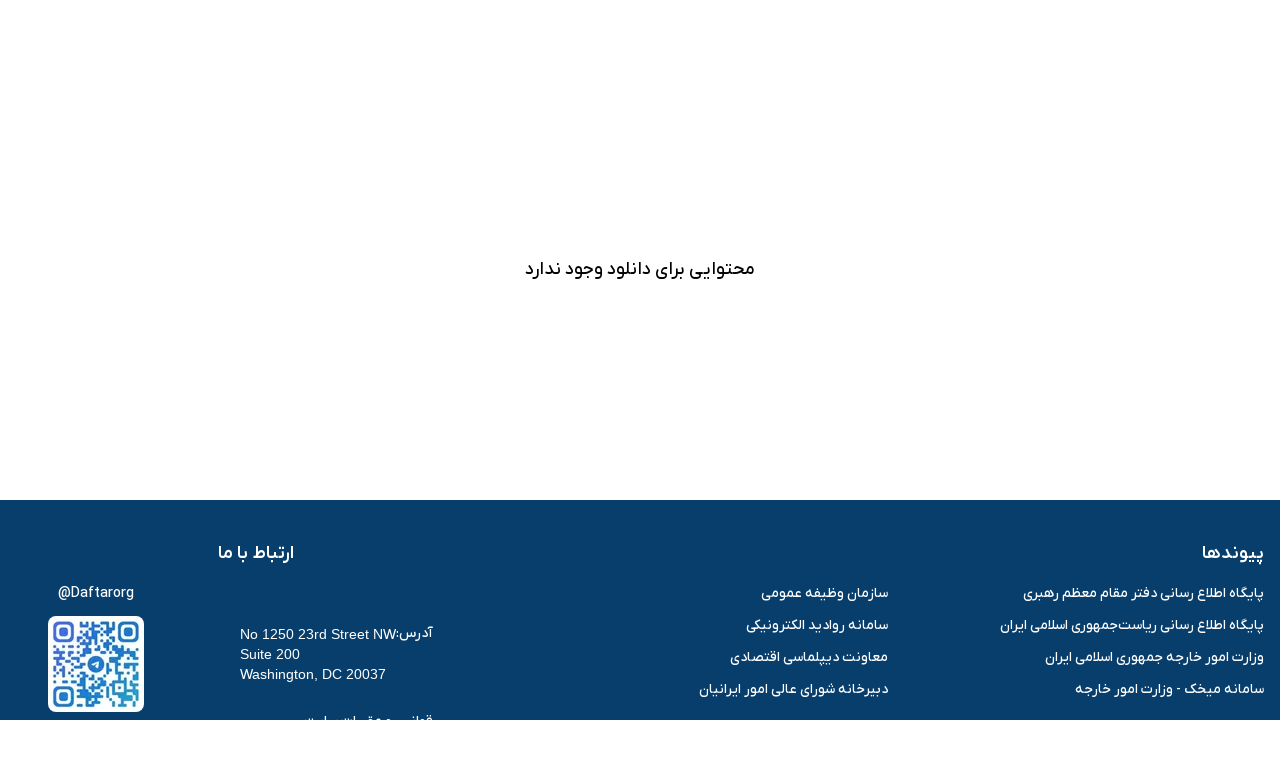

--- FILE ---
content_type: text/html; charset=utf-8
request_url: https://daftar.org/fa/fees
body_size: 11249
content:
<!DOCTYPE html><html lang="fa" dir="rtl"><head><meta charSet="utf-8"/><meta name="viewport" content="width=device-width, initial-scale=1"/><link rel="preload" as="image" imageSrcSet="/_next/image?url=%2Fimages%2FDaftar.png&amp;w=96&amp;q=75 1x, /_next/image?url=%2Fimages%2FDaftar.png&amp;w=256&amp;q=75 2x"/><link rel="stylesheet" href="/_next/static/chunks/e926134450d372bf.css" data-precedence="next"/><link rel="stylesheet" href="/_next/static/chunks/f5c3359a44484550.css" data-precedence="next"/><link rel="stylesheet" href="/_next/static/chunks/de3cfce76a9f3a61.css" data-precedence="next"/><link rel="preload" as="script" fetchPriority="low" href="/_next/static/chunks/efef452547f02fc3.js"/><script src="/_next/static/chunks/a83010a40c88e84c.js" async=""></script><script src="/_next/static/chunks/365e2f5b6224465c.js" async=""></script><script src="/_next/static/chunks/f7b9a15115349e63.js" async=""></script><script src="/_next/static/chunks/6740f161f60c6ab5.js" async=""></script><script src="/_next/static/chunks/turbopack-f4ab9ea671633e5d.js" async=""></script><script src="/_next/static/chunks/ff1a16fafef87110.js" async="" crossorigin=""></script><script src="/_next/static/chunks/0144379f11d9a4d5.js" async="" crossorigin=""></script><script src="/_next/static/chunks/f45ae6ef15c6c06e.js" async="" crossorigin=""></script><script src="/_next/static/chunks/40290f08bf6f48a2.js" async="" crossorigin=""></script><script src="/_next/static/chunks/092f00b953b621cb.js" async="" crossorigin=""></script><script src="/_next/static/chunks/22b201be8213df12.js" async="" crossorigin=""></script><script src="/_next/static/chunks/971a8adfe60321fd.js" async="" crossorigin=""></script><script src="/_next/static/chunks/98a3573f5a28c249.js" async="" crossorigin=""></script><script src="/_next/static/chunks/62ab135dda5b9059.js" async="" crossorigin=""></script><script src="/_next/static/chunks/1ab119f774810a95.js" async="" crossorigin=""></script><script src="/_next/static/chunks/01095d914547b2b6.js" async="" crossorigin=""></script><script src="/_next/static/chunks/a03a8e6f62434a97.js" async="" crossorigin=""></script><script src="/_next/static/chunks/94b6be7150483be4.js" async="" crossorigin=""></script><link rel="preload" href="/_next/static/chunks/58192e7536d6b1f8.css" as="style"/><link rel="preload" href="https://www.google.com/recaptcha/api.js" as="script"/><meta name="next-size-adjust" content=""/><meta name="google-site-verification" content="tlwyPezhuCy8QN4yhyUA4F4NbfYQ9wcuG9r3MhLXvdM"/><meta name="theme-color" content="#006633"/><meta name="apple-mobile-web-app-status-bar-style" content="black-translucent"/><title>دفتر حفاظت منافع جمهوری اسلامی ایران – واشنگتن دی سی</title><meta name="description" content="دفتر حفاظت منافع جمهوری اسلامی ایران – واشنگتن دی سی"/><link rel="icon" href="/favicon.ico?favicon.c11f45dd.ico" sizes="96x96" type="image/x-icon"/><script src="/_next/static/chunks/a6dad97d9634a72d.js" noModule=""></script></head><body class="iranyekan_98fd70dd-module__1IMMMa__className "><div hidden=""><!--$--><!--/$--></div><!--$!--><template data-dgst="BAILOUT_TO_CLIENT_SIDE_RENDERING"></template><!--/$--><div class="container mx-auto flex items-center justify-center min-h-[500px]"><div class="block"><h1 class="text-3xl font-bold mx-auto text-center py-5"></h1><div class="text-lg mx-auto text-center items-center flex justify-center"> محتوایی برای دانلود وجود ندارد</div></div></div><!--$--><!--/$--><!--$!--><template data-dgst="BAILOUT_TO_CLIENT_SIDE_RENDERING"></template><!--/$--><!--$!--><template data-dgst="BAILOUT_TO_CLIENT_SIDE_RENDERING"></template><!--/$--><footer class="bg-mainColor text-white text-sm"><div class="max-w-7xl mx-auto px-4 pt-10 pb-5"><div class="grid grid-cols-1 md:grid-cols-5 gap-8"><div class="md:col-span-3"><h3 class="text-lg font-semibold mb-4">پیوند‌ها</h3><div class="grid grid-cols-1 md:grid-cols-2 gap-4"><ul class="space-y-3 text-sm"><li><a class="hover:text-blue-400 transition-colors focus:outline-none focus:ring-2 focus:ring-blue-300 rounded" target="_blank" rel="noopener noreferrer" href="https://www.leader.ir">پایگاه اطلاع رسانی دفتر مقام معظم رهبری</a></li><li><a class="hover:text-blue-400 transition-colors focus:outline-none focus:ring-2 focus:ring-blue-300 rounded" target="_blank" rel="noopener noreferrer" href="https://president.ir">پایگاه اطلاع رسانی ریاست‌جمهوری اسلامی ایران</a></li><li><a class="hover:text-blue-400 transition-colors focus:outline-none focus:ring-2 focus:ring-blue-300 rounded" target="_blank" rel="noopener noreferrer" href="https://mfa.gov.ir">وزارت امور خارجه جمهوری اسلامی ایران</a></li><li><a class="hover:text-blue-400 transition-colors focus:outline-none focus:ring-2 focus:ring-blue-300 rounded" target="_blank" rel="noopener noreferrer" href="https://mikhak.mfa.gov.ir">سامانه میخک - وزارت امور خارجه</a></li></ul><ul class="space-y-3 text-sm"><li><a class="hover:text-blue-400 transition-colors focus:outline-none focus:ring-2 focus:ring-blue-300 rounded" target="_blank" rel="noopener noreferrer" href="https://vazifeh.police.ir">سازمان وظیفه عمومی</a></li><li><a class="hover:text-blue-400 transition-colors focus:outline-none focus:ring-2 focus:ring-blue-300 rounded" target="_blank" rel="noopener noreferrer" href="https://evisa.mfa.ir/fa">سامانه روادید الکترونیکی</a></li><li><a class="hover:text-blue-400 transition-colors focus:outline-none focus:ring-2 focus:ring-blue-300 rounded" target="_blank" rel="noopener noreferrer" href="https://economic.mfa.ir">معاونت دیپلماسی اقتصادی</a></li><li><a class="hover:text-blue-400 transition-colors focus:outline-none focus:ring-2 focus:ring-blue-300 rounded" target="_blank" rel="noopener noreferrer" href="https://iranian.mfa.ir">دبیرخانه شورای عالی امور ایرانیان</a></li></ul></div></div><div class="md:col-span-2 text-center"><h3 class="text-lg font-semibold mb-4">ارتباط با ما</h3><div class="grid grid-cols-3"><ul class=" col-span-2 space-y-2 flex justify-center"><li><div class="text-md max-w-80"><div class="flex justify-between"></div><br/><div class="flex justify-between"></div><br/><div class="flex justify-between whitespace-pre-line text-left">آدرس:<!-- --> <span style="font-weight:500;font-family:Arial, sans-serif">No 1250 23rd Street NW
 Suite 200
 Washington, DC 20037</span></div><br/><a class="block text-right pt-2" href="/blogs/details/142f3f92-60ad-44e4-b1b9-c27cde41fb6d">قوانين و مقررات سایت</a></div></li></ul><div class=" flex col-span-1 justify-center"><figure class="flex flex-col items-center space-y-3" aria-label="Telegram QR Code section"><figcaption><a href="https://t.me/Daftarorg" target="_blank" rel="noopener noreferrer" class="text-white hover:text-blue-800 font-medium focus:outline-none focus:ring-2 focus:ring-blue-300 rounded" aria-label="Visit our Telegram channel @Daftarorg">Daftarorg@</a></figcaption><div class="relative w-[96px] h-[96px]"><img alt="QR code to join Daftarorg Telegram channel" width="96" height="96" decoding="async" data-nimg="1" class="rounded-lg" style="color:transparent" srcSet="/_next/image?url=%2Fimages%2FDaftar.png&amp;w=96&amp;q=75 1x, /_next/image?url=%2Fimages%2FDaftar.png&amp;w=256&amp;q=75 2x" src="/_next/image?url=%2Fimages%2FDaftar.png&amp;w=256&amp;q=75"/></div></figure></div></div></div></div><div class="mt-8 pt-8 border-t border-gray-700 text-center"><span class="mt-4 items-center justify-center px-4 py-2 text-white cursor-not-allowed"><p></p><p class="mt-3"><span class="flex justify-center gap-2">نسخه<!-- --> 1.61 <svg stroke="currentColor" fill="currentColor" stroke-width="0" viewBox="0 0 512 512" height="1em" width="1em" xmlns="http://www.w3.org/2000/svg"><path d="M464 256A208 208 0 1 0 48 256a208 208 0 1 0 416 0zM0 256a256 256 0 1 1 512 0A256 256 0 1 1 0 256zm169.8-90.7c7.9-22.3 29.1-37.3 52.8-37.3l58.3 0c34.9 0 63.1 28.3 63.1 63.1c0 22.6-12.1 43.5-31.7 54.8L280 264.4c-.2 13-10.9 23.6-24 23.6c-13.3 0-24-10.7-24-24l0-13.5c0-8.6 4.6-16.5 12.1-20.8l44.3-25.4c4.7-2.7 7.6-7.7 7.6-13.1c0-8.4-6.8-15.1-15.1-15.1l-58.3 0c-3.4 0-6.4 2.1-7.5 5.3l-.4 1.2c-4.4 12.5-18.2 19-30.6 14.6s-19-18.2-14.6-30.6l.4-1.2zM224 352a32 32 0 1 1 64 0 32 32 0 1 1 -64 0z"></path></svg></span></p></span></div></div></footer><section class="Toastify" aria-live="polite" aria-atomic="false" aria-relevant="additions text" aria-label="Notifications Alt+T"></section><script src="/_next/static/chunks/efef452547f02fc3.js" id="_R_" async=""></script><script>(self.__next_f=self.__next_f||[]).push([0])</script><script>self.__next_f.push([1,"1:\"$Sreact.fragment\"\n2:I[39756,[\"/_next/static/chunks/ff1a16fafef87110.js\",\"/_next/static/chunks/0144379f11d9a4d5.js\"],\"default\"]\n3:I[37457,[\"/_next/static/chunks/ff1a16fafef87110.js\",\"/_next/static/chunks/0144379f11d9a4d5.js\"],\"default\"]\n5:I[92825,[\"/_next/static/chunks/ff1a16fafef87110.js\",\"/_next/static/chunks/0144379f11d9a4d5.js\"],\"ClientSegmentRoot\"]\n6:I[73804,[\"/_next/static/chunks/f45ae6ef15c6c06e.js\",\"/_next/static/chunks/40290f08bf6f48a2.js\",\"/_next/static/chunks/092f00b953b621cb.js\",\"/_next/static/chunks/22b201be8213df12.js\",\"/_next/static/chunks/971a8adfe60321fd.js\",\"/_next/static/chunks/98a3573f5a28c249.js\"],\"default\"]\n7:I[47257,[\"/_next/static/chunks/ff1a16fafef87110.js\",\"/_next/static/chunks/0144379f11d9a4d5.js\"],\"ClientPageRoot\"]\n8:I[67926,[\"/_next/static/chunks/f45ae6ef15c6c06e.js\",\"/_next/static/chunks/40290f08bf6f48a2.js\",\"/_next/static/chunks/092f00b953b621cb.js\",\"/_next/static/chunks/22b201be8213df12.js\",\"/_next/static/chunks/971a8adfe60321fd.js\",\"/_next/static/chunks/98a3573f5a28c249.js\",\"/_next/static/chunks/62ab135dda5b9059.js\",\"/_next/static/chunks/1ab119f774810a95.js\",\"/_next/static/chunks/01095d914547b2b6.js\",\"/_next/static/chunks/a03a8e6f62434a97.js\"],\"default\"]\n9:I[97367,[\"/_next/static/chunks/ff1a16fafef87110.js\",\"/_next/static/chunks/0144379f11d9a4d5.js\"],\"OutletBoundary\"]\na:\"$Sreact.suspense\"\nc:I[97367,[\"/_next/static/chunks/ff1a16fafef87110.js\",\"/_next/static/chunks/0144379f11d9a4d5.js\"],\"ViewportBoundary\"]\ne:I[97367,[\"/_next/static/chunks/ff1a16fafef87110.js\",\"/_next/static/chunks/0144379f11d9a4d5.js\"],\"MetadataBoundary\"]\n10:I[11383,[\"/_next/static/chunks/94b6be7150483be4.js\"],\"default\"]\n11:I[79520,[\"/_next/static/chunks/f45ae6ef15c6c06e.js\",\"/_next/static/chunks/40290f08bf6f48a2.js\",\"/_next/static/chunks/092f00b953b621cb.js\",\"/_next/static/chunks/22b201be8213df12.js\"],\"\"]\n12:I[32527,[\"/_next/static/chunks/f45ae6ef15c6c06e.js\",\"/_next/static/chunks/40290f08bf6f48a2.js\",\"/_next/static/chunks/092f00b953b621cb.js\",\"/_next/static/chunks/22b201be8213df12.js\"],\"default\"]\n14:I[75696,[\"/_next/static/chunks/f45ae6ef15c6c06e.js\",\"/_next/static/chunks/40290f08bf6f48a2.js\",\"/_next/static/chunks/092f00b953b621cb.js\",\"/_next/static/chunks/22b201be8213df12.js\"],\"default\"]\n16:I[65174,[\"/_next/static/chunks/f45ae6ef15c6c06e.js\",\"/_next/static/chunks/40290f08bf6f48a2.js\",\"/_next/static/chunks/092f00b953b621cb.js\",\"/_next/static/chunks/22b201be8213df12.js\"],\"Providers\"]\n17:I[22016,[\"/_next/static/chunks/f45ae6ef15c6c06e.js\",\"/_next/static/chunks/40290f08bf6f48a2.js\",\"/_next/static/chunks/092f00b953b621cb.js\",\"/_next/static/chunks/22b201be8213df12.js\"],\"\"]\n18:I[27201,[\"/_next/static/chunks/ff1a16fafef87110.js\",\"/_next/static/chunks/0144379f11d9a4d5.js\"],\"IconMark\"]\n:HL[\"/_next/static/chunks/e926134450d372bf.css\",\"style\"]\n:HL[\"/_next/static/chunks/f5c3359a44484550.css\",\"style\"]\n:HL[\"/_next/static/chunks/de3cfce76a9f3a61.css\",\"style\"]\n:HL[\"/_next/static/media/IRANYekanXFaNum_Bold-s.p.f94defac.woff2\",\"font\",{\"crossOrigin\":\"\",\"type\":\"font/woff2\"}]\n:HL[\"/_next/static/media/IRANYekanXFaNum_DemiBold-s.p.22ac4e85.woff2\",\"font\",{\"crossOrigin\":\"\",\"type\":\"font/woff2\"}]\n:HL[\"/_next/static/media/IRANYekanXFaNum_Medium-s.p.1201a059.woff2\",\"font\",{\"crossOrigin\":\"\",\"type\":\"font/woff2\"}]\n:HL[\"/_next/static/media/IRANYekanXFaNum_Thin-s.p.9406e1e2.woff2\",\"font\",{\"crossOrigin\":\"\",\"type\":\"font/woff2\"}]\n:HL[\"/_next/static/chunks/58192e7536d6b1f8.css\",\"style\"]\n"])</script><script>self.__next_f.push([1,"0:{\"P\":null,\"b\":\"VF3rWUqJHa9y51YSNN4cO\",\"c\":[\"\",\"fa\",\"fees\"],\"q\":\"\",\"i\":false,\"f\":[[[\"\",{\"children\":[[\"locale\",\"fa\",\"d\"],{\"children\":[\"(site)\",{\"children\":[\"fees\",{\"children\":[\"__PAGE__\",{}]}]}]}]},\"$undefined\",\"$undefined\",true],[[\"$\",\"$1\",\"c\",{\"children\":[null,[\"$\",\"$L2\",null,{\"parallelRouterKey\":\"children\",\"error\":\"$undefined\",\"errorStyles\":\"$undefined\",\"errorScripts\":\"$undefined\",\"template\":[\"$\",\"$L3\",null,{}],\"templateStyles\":\"$undefined\",\"templateScripts\":\"$undefined\",\"notFound\":[[[\"$\",\"title\",null,{\"children\":\"404: This page could not be found.\"}],[\"$\",\"div\",null,{\"style\":{\"fontFamily\":\"system-ui,\\\"Segoe UI\\\",Roboto,Helvetica,Arial,sans-serif,\\\"Apple Color Emoji\\\",\\\"Segoe UI Emoji\\\"\",\"height\":\"100vh\",\"textAlign\":\"center\",\"display\":\"flex\",\"flexDirection\":\"column\",\"alignItems\":\"center\",\"justifyContent\":\"center\"},\"children\":[\"$\",\"div\",null,{\"children\":[[\"$\",\"style\",null,{\"dangerouslySetInnerHTML\":{\"__html\":\"body{color:#000;background:#fff;margin:0}.next-error-h1{border-right:1px solid rgba(0,0,0,.3)}@media (prefers-color-scheme:dark){body{color:#fff;background:#000}.next-error-h1{border-right:1px solid rgba(255,255,255,.3)}}\"}}],[\"$\",\"h1\",null,{\"className\":\"next-error-h1\",\"style\":{\"display\":\"inline-block\",\"margin\":\"0 20px 0 0\",\"padding\":\"0 23px 0 0\",\"fontSize\":24,\"fontWeight\":500,\"verticalAlign\":\"top\",\"lineHeight\":\"49px\"},\"children\":404}],[\"$\",\"div\",null,{\"style\":{\"display\":\"inline-block\"},\"children\":[\"$\",\"h2\",null,{\"style\":{\"fontSize\":14,\"fontWeight\":400,\"lineHeight\":\"49px\",\"margin\":0},\"children\":\"This page could not be found.\"}]}]]}]}]],[]],\"forbidden\":\"$undefined\",\"unauthorized\":\"$undefined\"}]]}],{\"children\":[[\"$\",\"$1\",\"c\",{\"children\":[[[\"$\",\"link\",\"0\",{\"rel\":\"stylesheet\",\"href\":\"/_next/static/chunks/e926134450d372bf.css\",\"precedence\":\"next\",\"crossOrigin\":\"$undefined\",\"nonce\":\"$undefined\"}],[\"$\",\"link\",\"1\",{\"rel\":\"stylesheet\",\"href\":\"/_next/static/chunks/f5c3359a44484550.css\",\"precedence\":\"next\",\"crossOrigin\":\"$undefined\",\"nonce\":\"$undefined\"}],[\"$\",\"link\",\"2\",{\"rel\":\"stylesheet\",\"href\":\"/_next/static/chunks/de3cfce76a9f3a61.css\",\"precedence\":\"next\",\"crossOrigin\":\"$undefined\",\"nonce\":\"$undefined\"}],[\"$\",\"script\",\"script-0\",{\"src\":\"/_next/static/chunks/f45ae6ef15c6c06e.js\",\"async\":true,\"nonce\":\"$undefined\"}],[\"$\",\"script\",\"script-1\",{\"src\":\"/_next/static/chunks/40290f08bf6f48a2.js\",\"async\":true,\"nonce\":\"$undefined\"}],[\"$\",\"script\",\"script-2\",{\"src\":\"/_next/static/chunks/092f00b953b621cb.js\",\"async\":true,\"nonce\":\"$undefined\"}],[\"$\",\"script\",\"script-3\",{\"src\":\"/_next/static/chunks/22b201be8213df12.js\",\"async\":true,\"nonce\":\"$undefined\"}]],\"$L4\"]}],{\"children\":[[\"$\",\"$1\",\"c\",{\"children\":[[[\"$\",\"script\",\"script-0\",{\"src\":\"/_next/static/chunks/971a8adfe60321fd.js\",\"async\":true,\"nonce\":\"$undefined\"}],[\"$\",\"script\",\"script-1\",{\"src\":\"/_next/static/chunks/98a3573f5a28c249.js\",\"async\":true,\"nonce\":\"$undefined\"}]],[\"$\",\"$L5\",null,{\"Component\":\"$6\",\"slots\":{\"children\":[\"$\",\"$L2\",null,{\"parallelRouterKey\":\"children\",\"error\":\"$undefined\",\"errorStyles\":\"$undefined\",\"errorScripts\":\"$undefined\",\"template\":[\"$\",\"$L3\",null,{}],\"templateStyles\":\"$undefined\",\"templateScripts\":\"$undefined\",\"notFound\":\"$undefined\",\"forbidden\":\"$undefined\",\"unauthorized\":\"$undefined\"}]},\"serverProvidedParams\":{\"params\":{\"locale\":\"fa\"},\"promises\":null}}]]}],{\"children\":[[\"$\",\"$1\",\"c\",{\"children\":[null,[\"$\",\"$L2\",null,{\"parallelRouterKey\":\"children\",\"error\":\"$undefined\",\"errorStyles\":\"$undefined\",\"errorScripts\":\"$undefined\",\"template\":[\"$\",\"$L3\",null,{}],\"templateStyles\":\"$undefined\",\"templateScripts\":\"$undefined\",\"notFound\":\"$undefined\",\"forbidden\":\"$undefined\",\"unauthorized\":\"$undefined\"}]]}],{\"children\":[[\"$\",\"$1\",\"c\",{\"children\":[[\"$\",\"$L7\",null,{\"Component\":\"$8\",\"serverProvidedParams\":{\"searchParams\":{},\"params\":\"$0:f:0:1:1:children:1:children:0:props:children:1:props:serverProvidedParams:params\",\"promises\":null}}],[[\"$\",\"script\",\"script-0\",{\"src\":\"/_next/static/chunks/62ab135dda5b9059.js\",\"async\":true,\"nonce\":\"$undefined\"}],[\"$\",\"script\",\"script-1\",{\"src\":\"/_next/static/chunks/1ab119f774810a95.js\",\"async\":true,\"nonce\":\"$undefined\"}],[\"$\",\"script\",\"script-2\",{\"src\":\"/_next/static/chunks/01095d914547b2b6.js\",\"async\":true,\"nonce\":\"$undefined\"}],[\"$\",\"script\",\"script-3\",{\"src\":\"/_next/static/chunks/a03a8e6f62434a97.js\",\"async\":true,\"nonce\":\"$undefined\"}]],[\"$\",\"$L9\",null,{\"children\":[\"$\",\"$a\",null,{\"name\":\"Next.MetadataOutlet\",\"children\":\"$@b\"}]}]]}],{},null,false,false]},null,false,false]},null,false,false]},null,false,false]},null,false,false],[\"$\",\"$1\",\"h\",{\"children\":[null,[\"$\",\"$Lc\",null,{\"children\":\"$@d\"}],[\"$\",\"div\",null,{\"hidden\":true,\"children\":[\"$\",\"$Le\",null,{\"children\":[\"$\",\"$a\",null,{\"name\":\"Next.Metadata\",\"children\":\"$@f\"}]}]}],[\"$\",\"meta\",null,{\"name\":\"next-size-adjust\",\"content\":\"\"}]]}],false]],\"m\":\"$undefined\",\"G\":[\"$10\",[]],\"S\":false}\n"])</script><script>self.__next_f.push([1,"4:[\"$\",\"html\",null,{\"lang\":\"fa\",\"dir\":\"rtl\",\"children\":[[\"$\",\"head\",null,{\"children\":[[\"$\",\"meta\",null,{\"name\":\"google-site-verification\",\"content\":\"tlwyPezhuCy8QN4yhyUA4F4NbfYQ9wcuG9r3MhLXvdM\"}],[\"$\",\"meta\",null,{\"name\":\"theme-color\",\"content\":\"#006633\"}],[\"$\",\"meta\",null,{\"name\":\"apple-mobile-web-app-status-bar-style\",\"content\":\"black-translucent\"}]]}],[\"$\",\"body\",null,{\"className\":\"iranyekan_98fd70dd-module__1IMMMa__className \",\"children\":[[\"$\",\"$L11\",null,{\"src\":\"https://www.google.com/recaptcha/api.js\",\"strategy\":\"afterInteractive\"}],[\"$\",\"$L12\",null,{\"children\":\"$L13\"}]]}]]}]\nd:[[\"$\",\"meta\",\"0\",{\"charSet\":\"utf-8\"}],[\"$\",\"meta\",\"1\",{\"name\":\"viewport\",\"content\":\"width=device-width, initial-scale=1\"}]]\n"])</script><script>self.__next_f.push([1,"13:[\"$\",\"$L14\",null,{\"formats\":\"$undefined\",\"locale\":\"fa\",\"messages\":{\"MetaData\":{\"title\":\"دفتر حفاظت منافع جمهوری اسلامی ایران – واشنگتن دی سی\",\"description\":\"دفتر حفاظت منافع جمهوری اسلامی ایران – واشنگتن دی سی\"},\"Navbar\":{\"home\":\"خانه\",\"contact\":\"تماس با ما\",\"blogs\":\"اخبار و اطلاعیه\",\"dashboard\":\"پنل کاربری\",\"login\":\"ورود و ثبت نام\",\"logout\":\"خروج\",\"meeting\":\"مصاحبه\",\"help\":\"راهنما\",\"holiday\":\"تعطیلات رسمی\",\"currency_Conversion\":\"تبدیل ارز\"},\"HomePage\":{\"intro\":\"دفتر حفاظت منافع جمهوری اسلامی ایران - واشنگتن دی‌سی\",\"description\":\"دفتر حفاظت منافع جمهوری اسلامی ایران ، واشنگتن-دی‌سی تنها مرجع رسمی انجام امور کنسولی ایرانیان، از طرف جمهوری اسلامی ایران، در آمریکا شمالی می‌باشد و هیچ نماینده و یا دفتر دیگری در هیچ کجای آمریکای شمالی نداشته و ندارد\",\"btn_intro\":\" وارد شوید\",\"service_title\":\" انجام امور کنسولی ساکنان آمریکا\",\"service_description\":\"گزارش‌های متعددی در مورد خلاف‌های انجام شده توسط برخی از شرکت‌های خدماتی به این نمایندگی ارسال شده است. به همین جهت، مؤکداً توصیه می‌گردد قبل از اینکه اطلاعات خود را در اختیار فردی قرار دهید، از عدم سوء سابقه ایشان اطمینان حاصل نمایید.توجه نمایید که سهل انگاری در حفظ مدارک هویتی و از جمله دسترسی به سامانه میخک باعث سرقت هویتی (Identity Theft) شما خواهد شد.\",\"service_features1_title\":\"سیستم نوبت‌دهی مراجعین حضوری\",\"service_features1_description\":\" تعیین وقت جهت تحویل مدارک و درخواست‌های کنسولی (بغیر از کارت هوشمند ملی) بصورت حضوری در دفتر در صورت نیاز به دریافت مدارک در همان روز بایستی هزینه سرویس اکسپرس پرداخت شود.توجه کنید: در صورت نیاز به ثبت درخواست کارت هوشمند ملی در قسمت مربوطه نوبت بگیرید.\",\"service_features2_title\":\"سیستم نوبت‌دهی کارت هوشمند ملی\",\"service_features2_description\":\"  تعیین وقت جهت ثبت درخواست/دریافت کارت هوشمند ملی در دفتر حفاظت منافع جمهوری اسلامی ایران ، واشنگتن-دی‌سی از آنجایی که نوبت‌ها به تدریج باز می‌شوند، در صورت نبودن نوبت، در زمان دیگری مجددا مراجعه نمایید توجه کنید: که این نوبت صرفاً جهت درخواست کارت هوشمند ملی است\",\"service_features3_title\":\"انجام امور کنسولی به صورت حضوری\",\"service_features3_description\":\"قابلیت انجام کنسول به صورت حضوری \",\"service_features4_title\":\"انجام نوبت‌دهی\",\"service_features4_description\":\"انجام نوبت‌دهی به صورت تستی \",\"service_features5_title\":\"انجام نوبت‌دهی\",\"service_features5_description\":\"انجام نوبت‌دهی به صورت تستی \"},\"Services\":{\"titr\":\" خدمات قابل انجام \",\"passport\":\"گذرنامه\",\"civilRegistry\":\"ثبت احوال\",\"confirmationDocuments\":\"تایید اسناد\",\"student\":\"دانشجویی\",\"visa\":\"ویزا\",\"included\":\"مشمولین\",\"misc\":\"متفرقه \",\"news\":\"اطلاعیه های مهم\",\"all_Services\":\"مخزن فرم ها\",\"mikhak_services\":\"ثبت درخواست میخک\",\"mikhak_services_by_call\":\"ثبت درخواست میخک از طریق تماس\",\"close\":\"بستن\",\"copy\":\"کپی\",\"phoneCopied\":\"شماره کپی شد\"},\"Plans\":{\"titr\":\"طرح‌های نوبت دهی\",\"description\":\"بهترین طرح را برای نیازهای خود انتخاب کنید. ما برای هر کسب و کار راه‌حلی داریم.\",\"tag\":\"محبوب‌ترین\",\"btn\":\" رزرو آنلاین\",\"features11\":\"تایید مدارک آنلاین\",\"features12\":\"ارسال پستی \",\"features13\":\" انجام سریع خدمات\",\"normal\":\"عادی\"},\"Tabs\":{\"titr\":\"برای تیم ها و سازمان های در حال رشد\",\"description\":\"لازم نیست یک تیم در حال رشد به معنای دردهای در حال رشد باشد. در نهایت، ابزار مناسب را برای هر مرحله اضافه کنید سفر شما - و اجازه دهید رشد اتفاق بیفتد - یکپارچه و به راحتی\",\"tab1\":\" معرفی دفتر\",\"description_tab1\":\"دفتر حفاظت منافع جمهوری اسلامی ایران ، واشنگتن-دی‌سی تنها مرجع رسمی انجام امور کنسولی ایرانیان، از طرف جمهوری اسلامی ایران، در آمریکا شمالی می‌باشد و هیچ نماینده و یا دفتر دیگری در هیچ کجای آمریکای شمالی نداشته و ندارد.\",\"description_tab11\":\"\",\"tab1_features_title1\":\"با هم به عنوان یکی\",\"tab1_features_description1\":\"لورم ایپسوم متن ساختگی با تولید سادگی نامفهوم از صنعت چاپ و با استفاده از طراحان گرافیک است\",\"tab1_features_title2\":\"ایده های جدید\",\"tab1_features_description2\":\"لورم ایپسوم متن ساختگی با تولید سادگی نامفهوم از صنعت چاپ و با استفاده از طراحان گرافیک است\",\"tab1_preview_title\":\"ایجاد رابط کاربری وب مدرن سفارش\",\"tab1_preview_subtitle\":\"گزارش‌های متعددی در مورد خلاف‌های انجام شده توسط برخی از شرکت‌های خدماتی به این نمایندگی ارسال شده است. به همین جهت، مؤکداً توصیه می‌گردد قبل از اینکه اطلاعات خود را در اختیار فردی قرار دهید، از عدم سوء سابقه ایشان اطمینان حاصل نمایید.توجه نمایید که سهل انگاری در حفظ مدارک هویتی و از جمله دسترسی به سامانه میخک باعث سرقت هویتی (Identity Theft) شما خواهد شد. کتابهای زیادی در شصت و سه درصد گذشته حال و آینده، شناخت فراوان جامعه و متخصصان را می طلبد، تا با نرم افزارها شناخت بیشتری را برای طراحان رایانه ای علی الخصوص طراحان \",\"tab2\":\"تایید اسناد\",\"description_tab2\":\"استفاده از اسناد رسمی صادره از سوی مقامات رسمی یک کشور در کشور دیگر نیازمند تایید صحت آن از سوی سفارتخانه های یک و یا هر دو کشور بوده و در این راستا هموطنان باید قبل از ارائه و استفاده از اسناد مختلف تحصیلی، درمانی، تجاری، مالی و . . . صادره از مقامات رسمی کشورمان در کشور محل اقامت و یا بالعکس، اقدام به تایید این اسناد در وزارت امورخارجه و یا نمایندگیهای جمهوری اسلامی ایران در خارج از کشور بنمایند \",\"description_tab21\":\"از این رو هموطنان میتوانند با استفاده از خدمات بخش تایید اسناد سامانه میخک و تکمیل پرسشنامه ها، بارگذاری اسناد مورد نیاز و ارسال آن به نمایندگی مورد نظر و نیز مراجعه حضوری (با در دست داشتن کدرهگیری دریافتی از رایانامه ( ایمیل )) اسناد خود را جهت ارائه به کشور دیگر معتبر نمایند.\",\"tab2_features_title1\":\"پیگیری پیشرفت\",\"tab2_features_description1\":\"پیگیری پیشرفت\",\"tab2_features_title2\":\"همکاری تیمی\",\"tab2_features_description2\":\"به طور یکپارچه در بخش های مختلف با هم کار کنید\",\"tab2_preview_title\":\"داشبورد تجزیه و تحلیل پیشرفته\",\"tab2_preview_subtitle\":\"در مورد عملکرد تیم خود بینش دریافت کنید\",\"tab3\":\"امور گذرنامه\",\"tab4\":\"امور سجلات\",\"tab5\":\"امور دانشجویی\",\"tab6\":\"آپوستیل\"},\"blogs\":{\"titr\":\"اخبار و اطلاعیه\",\"title1\":\"ولادت امام محمد تقی علیه السلام \",\"summary1\":\" امام نهم شیعیان، حضرت جواد الائمه (ع) در روز دهم رجب سال 195 هچری و در شهر مدینه به دنیا آمدند. نام مبارک ایشان محمد است .\",\"title2\":\"برند خود را در ذهن مشتری جای بیاندازید\",\"summary2\":\"درک نحوه نگاه به یک برند بسیار مهم است. اما چیزی که مهم‌تر از آن است، نحوه ایجاد و جایگذاری آن در اذهان مشتریان است\",\"title3\":\"با ابزار روابط عمومی برندسازی کنید\",\"summary3\":\"یک برنامه روابط عمومی همیشه روند استانداردی داشته که در آن از استراتژی‌های مشخصی همچون ارتباطات رسانه‌ای، انتشار خبر رسمی و برگزاری همایش‌ه\",\"title4\":\"انتشار خبر رسمی و اجرای کمپین  \",\"summary4\":\"پرس ریلیس – Press Release یا همان خبر رسمی سال‌های زیادی است که در رسانه‌ها مورد استفاده قرار می‌گیرند. اما هنوز هم با گذشت این همه سال اهمیت آن نه...\",\"time\":\"۲۰ تیر ۱۴۰۲\",\"btnText\":\"ادامه مطلب\",\"btnEdit\":\"ویرایش\"},\"footer\":{\"title\":\"پیوند‌ها\",\"link1\":\"   سامانه میخک (مدیریت یکپارچه خدمات کنسولی) وزارت امور خارجه\",\"link2\":\"   پیام حفاظتی\",\"link3\":\" راهنمای عکس\",\"link4\":\"  تنظیم وکالتنامه\",\"link5\":\"  کارت ملی هوشمند (شرایط ثبت درخواست و تعیین وقت ملاقات)\",\"link6\":\"  مراجعه حضوری به نمایندگی (تعیین وقت قبلی به غیر از کارت ملی  هوشمند)\",\"link7\":\"  نحوه استفاده از خدمات کنسولی سریع\",\"link8\":\"   تکمیل یک فرم شماره 001 به ازای هر نفر جهت انجام امور کنسولی\",\"link9\":\"     فهرست جامع هزینه‌ها (فرم 600)\",\"link10\":\"        فرم تغییر یا اصلاح آدرس (دریافت فرم 999)\",\"textContact\":\"ارتباط با ما\",\"pFooter\":\"تمام حقوق مادی و معنوی این وب سایت متعلق به دفتر حفاظت منافع جمهوری اسلامی ایران در واشنگتن دی سی می باشد.\",\"createBy\":\"طراحی و تولید نگارگران فناوری کسب و کار \",\"version\":\"نسخه\"},\"alert\":{\"title\":\"اطلاعیه مهم\",\"description\":\"دفتر حفاظت منافع جمهوری اسلامی ایران ، واشنگتن-دی‌سی در روز دوشنبه تعطیل می باشد\",\"ctaText\":\"بیشتر\"},\"login\":{\"Welcome\":\"خوش آمدید\",\"description_head\":\"وارد حساب کاربری خود شوید و از امکانات آن استفاده کنید.\",\"title_tab1\":\"ورود با ایمیل\",\"title_tab2\":\"  ورود با رمز ثابت\",\"email_phoneNumber\":\" ایمیل\",\"email_phoneNumber_placeholder\":\" ایمیل الزامی است\",\"nationalCode\":\"کدملی\",\"nationalCode_placeholder\":\"کدملی خود را وارد نمایید.\",\"requireText\":\"این فیلد الزامی است\",\"loginBtnText\":\"ورود\",\"sendCodeTilte\":\"ارسال مجدد کد\",\"seconds\":\" ثانیه باقی‌مانده\",\"sendTextCodeBtn\":\"ارسال کد تایید\",\"password_Input\":\"  رمزعبور\",\"password_placeholder\":\"رمز عبور خود را وارد کنید\"},\"contact\":{\"title\":\"تماس با ما\",\"title_Telegram\":\"کانال تلگرام\",\"address_posti\":\"آدرس پستی\",\"working_hours\":\"ساعات کار و محل مراجعه حضوری\",\"titme\":\"8 صبح الی 1 بعدازظهر\",\"appointment\":\"مراجعه حضوری فقط روزهای سه‌شنبه و پنج‌شنبه،تنها با تعیین وقت قبلی\",\"pakistan\":\"سفارت پاکستان\",\"holidays\":\"به جز تعطیلات\",\"Representation\":\"نوع درخواست کنسولی\",\"RepresentationChild\":\"موضوع درخواست \",\"sendBtn\":\"ارسال\",\"subject\":\"عنوان\",\"subject_placeholder\":\"عنوان خود را وارد نمایید\",\"email_label\":\"ایمیل خود را وارد نمایید\",\"message_text\":\"توضیحات\",\"message_placeholder\":\" پیام را وارد نمایید.\",\"necessary\":\"الزامی است\",\"only_numbers_allowed\":\"فقط وارد کردن عدد مجاز است\"},\"portal\":{\"row\":\"ردیف\",\"List_title\":\"فهرست\",\"download_link\":\"لینک دانلود\"},\"public_Content\":{\"profile_status\":\"وضعیت پروفایل\",\"level\":\"مرحله\",\"of\":\"از\",\"empty\":\" محتوایی برای دانلود وجود ندارد\",\"download\":\"دانلود\",\"registration\":\"ثبت\",\"Edited\":\" ویرایش شد\",\"message_Sent\":\"پیام ارسال شد.\",\"message_Problem\":\"مشکلی پیش آمده است\",\"nothingFound\":\"متقاضی محترم در حال حاضر هیچ درخواست در جریانی برای شما وجود ندارد\",\"search\":\"جستجو\",\"details\":\"توضیحات\",\"date\":\"تاریخ\",\"time\":\"زمان\",\"by\":\"توسط\",\"exit\":\"خروج\",\"email\":\"ایمیل\",\"wellcome\":\"خوش آمدید\",\"title_modal_google\":\"ورود با گوگل\",\"category\":\"دسته‌بندی‌\",\"createDate\":\"به روز شده در\",\"delete\":\"پاک کردن\"},\"menu_panel\":{\"dashboard\":\"پنل کاربری\",\"additional_Information\":\"اطلاعات تکمیلی\",\"verify_Profile\":\"تایید پروفایل\",\"access\":\"دسترسی\",\"status_register\":\"ثبت وضعیت\",\"application_status\":\"وضعیت درخواست\",\"application_search\":\"جستجوی درخواست وکالتنامه\",\"add_edit_services\":\"افزودن / ویرایش خدمات\",\"add_edit_blog\":\"افزودن / ویرایش  اخبار\",\"notice\":\"اطلاعیه\",\"emailTemplate\":\"قالب ایمیل\",\"meeting\":\"مصاحبه\",\"saveMeeting\":\"ثبت مصاحبه\",\"past_meeting\":\"مصاحبه گذشته\",\"rules\":\"قوانین\",\"ListUsers\":\"لیست کاربران\",\"ListLogs\":\"لیست لاگ های ثبت احوال\",\"ListLogsFaceMatch\":\"لیست استعلامات KYC\",\"contactMail\":\"لیست ایمیل \",\"bookingList\":\"لیست نوبت‌ها\",\"bookingTurn\":\"رزرو نوبت\",\"list_questions\":\"لیست پرسش و پاسخ ها\",\"holiday\":\"تعطیلات رسمی\",\"createTurnTemplate\":\"ایجاد الگوی نوبت\",\"powerOfAttorneyRequest\":\"درخواست وکالتنامه\"},\"editProfile\":{\"birthday\":\"تاریخ تولد\",\"tabProfile\":\"پروفایل\",\"tabEmail\":\"ایمیل\",\"tabPhoneNumber\":\" شماره موبایل\",\"tabPassword\":\"رمز عبور\",\"name_input\":\"نام\",\"name_placeholder\":\"نام خود را وارد نمایید\",\"family_input\":\"نام خانوادگی\",\"family_placeholder\":\"نام خانوادگی خود را وارد نمایید\",\"nationalId_input\":\" کدملی\",\"shenasNameId_input\":\"شماره شناسنامه\",\"nationalId_placeholder\":\"کدملی خود را وارد نمایید\",\"email_input\":\"ایمیل\",\"email_placeholder\":\"ایمیل خود را وارد نمایید\",\"email_Confirmation\":\"تایید ایمیل\",\"code_email_Confirmation_text\":\"کد تایید\",\"code_email_Confirmation_btn\":\" ارسال کد تایید\",\"emailNotChange\":\"ایمیل تغییر نکرده است\",\"emailValid\":\" ایمیل تایید شد.\",\"verificationCodeText\":\"کد تایید را وارد کنید\",\"mobile_number\":\"شماره همراه\",\"mobile_number_placeholder\":\"شماره همراه خود را وارد نمایید\",\"mobile_verified\":\" شماره موبایل تایید شد.\",\"ConfirmMobileNumber\":\"تایید شماره‌همراه\",\"newPassword_Repetition\":\"رمز عبور جدید و تكرار آن باید یكی باشند.\",\"current_Password\":\"رمز عبور فعلی\",\"new_password\":\"رمز عبور جدید\",\"repeat_password\":\"تکرار رمز عبور جدید\",\"request_Type\":\"نوع درخواست\",\"view_Image\":\"مشاهده تصویر\",\"image\":\"تصویر\",\"status\":\"وضعیت\",\"causeDefect\":\"علت نقص\",\"ofDate\":\"از تاریخ\",\"toDate\":\"تا تاریخ\",\"request_status\":\"وضعیت درخواست\",\"request\":\"درخواست\"},\"email_template\":{\"edit\":\"ویرایش\",\"emailType\":\"عنوان\",\"verify_Profile\":\"تایید پروفایل\",\"email_template\":\"قالب ایمیل\",\"edited\":\"ویرایش شد\"},\"power_of_Attorney\":{\"request\":\"درخواست وکالتنامه\",\"type\":\"نوع وکالتنامه\",\"detailText\":\"متن وکالتنامه\",\"accessLimit\":\"حدود اختیارات\",\"videoUpload\":\"آپلود ویدیو\"},\"getLevelName\":{\"registering\":\"درحال ثبت نام\",\"complete_registration\":\"تکمیل ثبت نام\",\"complete_profile\":\"تکمیل پروفایل\",\"registration_Compliance\":\"تطبیق ثبت احوال\",\"face_Check\":\"بررسی چهره\",\"person_inspection\":\"بررسی حضوری\"},\"blogsPage\":{\"filter_articles\":\"فیلتر مقالات\",\"search\":\"جستجو\",\"the_latest_articles\":\"جدیدترین مقالات\",\"category\":\"دسته‌بندی‌\"}},\"now\":\"$undefined\",\"timeZone\":\"UTC\",\"children\":\"$L15\"}]\n"])</script><script>self.__next_f.push([1,"15:[\"$\",\"$L16\",null,{\"children\":[\"$\",\"$L2\",null,{\"parallelRouterKey\":\"children\",\"error\":\"$undefined\",\"errorStyles\":\"$undefined\",\"errorScripts\":\"$undefined\",\"template\":[\"$\",\"$L3\",null,{}],\"templateStyles\":\"$undefined\",\"templateScripts\":\"$undefined\",\"notFound\":[[\"$\",\"div\",null,{\"id\":\"notfound\",\"className\":\" h-screen py-5 flex justify-center items-center\",\"children\":[\"$\",\"div\",null,{\"className\":\"notfound mx-auto text-center uppercase   text-gray-900\",\"children\":[[\"$\",\"div\",null,{\"className\":\"notfound-404 \",\"children\":[[\"$\",\"h3\",null,{\"className\":\"text-xl\",\"children\":\"اوه! صفحه یافت نشد\"}],[\"$\",\"h1\",null,{\"children\":[[\"$\",\"span\",null,{\"children\":\"4\"}],[\"$\",\"span\",null,{\"children\":\"0\"}],[\"$\",\"span\",null,{\"children\":\"4\"}]]}]]}],[\"$\",\"h2\",null,{\"className\":\"text-xl\",\"children\":\"متاسفیم، اما صفحه ای که درخواست کردید یافت نشد\"}],[\"$\",\"br\",null,{}],[\"$\",\"$L17\",null,{\"href\":\"/\",\"className\":\"text-main text-md \",\"children\":\"بازگشت به صفحه اصلی \"}]]}]}],[[\"$\",\"link\",\"0\",{\"rel\":\"stylesheet\",\"href\":\"/_next/static/chunks/58192e7536d6b1f8.css\",\"precedence\":\"next\",\"crossOrigin\":\"$undefined\",\"nonce\":\"$undefined\"}]]],\"forbidden\":\"$undefined\",\"unauthorized\":\"$undefined\"}]}]\nf:[[\"$\",\"title\",\"0\",{\"children\":\"دفتر حفاظت منافع جمهوری اسلامی ایران – واشنگتن دی سی\"}],[\"$\",\"meta\",\"1\",{\"name\":\"description\",\"content\":\"دفتر حفاظت منافع جمهوری اسلامی ایران – واشنگتن دی سی\"}],[\"$\",\"link\",\"2\",{\"rel\":\"icon\",\"href\":\"/favicon.ico?favicon.c11f45dd.ico\",\"sizes\":\"96x96\",\"type\":\"image/x-icon\"}],[\"$\",\"$L18\",\"3\",{}]]\nb:null\n"])</script><script defer src="https://static.cloudflareinsights.com/beacon.min.js/vcd15cbe7772f49c399c6a5babf22c1241717689176015" integrity="sha512-ZpsOmlRQV6y907TI0dKBHq9Md29nnaEIPlkf84rnaERnq6zvWvPUqr2ft8M1aS28oN72PdrCzSjY4U6VaAw1EQ==" data-cf-beacon='{"version":"2024.11.0","token":"71d7dd260d27478d93a289d780c3bad8","server_timing":{"name":{"cfCacheStatus":true,"cfEdge":true,"cfExtPri":true,"cfL4":true,"cfOrigin":true,"cfSpeedBrain":true},"location_startswith":null}}' crossorigin="anonymous"></script>
</body></html>

--- FILE ---
content_type: text/css; charset=UTF-8
request_url: https://daftar.org/_next/static/chunks/58192e7536d6b1f8.css
body_size: -206
content:
.notfound .notfound-404 h1{letter-spacing:-40px;font-family:Montserrat,sans-serif;font-size:252px;font-weight:900}.notfound .notfound-404 h1>span{text-shadow:-8px 0 #fff}


--- FILE ---
content_type: text/css; charset=UTF-8
request_url: https://daftar.org/_next/static/chunks/de3cfce76a9f3a61.css
body_size: -116
content:
html{overflow-x:hidden}.tabs .data-\[state\=active\]\:shadow[data-state=active]{background-color:#fff}@media screen and (max-width:900px){body{overflow-x:hidden}}@media print{body{-webkit-print-color-adjust:exact;print-color-adjust:exact}*{box-shadow:none!important}.page-break-avoid{page-break-inside:avoid!important;break-inside:avoid!important}}select{appearance:none;color:#111827;cursor:pointer;box-shadow:none;background-color:#f0f3f6;border:1px solid #cbd5e1;border-radius:8px;outline:none;padding:8px 32px 8px 12px;font-size:14px}select::-ms-expand{display:none}select{appearance:none;background-color:#0000}.htmlFile *{font-family:iranyekan!important}
@font-face{font-family:iranyekan;src:url(../media/IRANYekanXFaNum_Thin-s.p.9406e1e2.woff2)format("woff2");font-display:swap;font-weight:100;font-style:normal}@font-face{font-family:iranyekan;src:url(../media/IRANYekanXFaNum_Medium-s.p.1201a059.woff2)format("woff2");font-display:swap;font-weight:500;font-style:normal}@font-face{font-family:iranyekan;src:url(../media/IRANYekanXFaNum_DemiBold-s.p.22ac4e85.woff2)format("woff2");font-display:swap;font-weight:600;font-style:normal}@font-face{font-family:iranyekan;src:url(../media/IRANYekanXFaNum_Bold-s.p.f94defac.woff2)format("woff2");font-display:swap;font-weight:700;font-style:normal}@font-face{font-family:iranyekan Fallback;src:local(Arial);ascent-override:89.84%;descent-override:39.93%;line-gap-override:0.0%;size-adjust:100.18%}.iranyekan_98fd70dd-module__1IMMMa__className{font-family:iranyekan,iranyekan Fallback}.iranyekan_98fd70dd-module__1IMMMa__variable{--font-iranyekan:"iranyekan","iranyekan Fallback"}


--- FILE ---
content_type: application/javascript; charset=UTF-8
request_url: https://daftar.org/_next/static/chunks/98a3573f5a28c249.js
body_size: 1604
content:
(globalThis.TURBOPACK||(globalThis.TURBOPACK=[])).push(["object"==typeof document?document.currentScript:void 0,73804,e=>{"use strict";var s=e.i(43476),t=e.i(40432);e.i(48997);var i=e.i(94078),l=e.i(17595),a=e.i(61745),n=e.i(48148),r=e.i(22016),c=e.i(71645),o=e.i(40141);function d(e){return(0,o.GenIcon)({tag:"svg",attr:{viewBox:"0 0 512 512"},child:[{tag:"path",attr:{d:"M464 256A208 208 0 1 0 48 256a208 208 0 1 0 416 0zM0 256a256 256 0 1 1 512 0A256 256 0 1 1 0 256zm169.8-90.7c7.9-22.3 29.1-37.3 52.8-37.3l58.3 0c34.9 0 63.1 28.3 63.1 63.1c0 22.6-12.1 43.5-31.7 54.8L280 264.4c-.2 13-10.9 23.6-24 23.6c-13.3 0-24-10.7-24-24l0-13.5c0-8.6 4.6-16.5 12.1-20.8l44.3-25.4c4.7-2.7 7.6-7.7 7.6-13.1c0-8.4-6.8-15.1-15.1-15.1l-58.3 0c-3.4 0-6.4 2.1-7.5 5.3l-.4 1.2c-4.4 12.5-18.2 19-30.6 14.6s-19-18.2-14.6-30.6l.4-1.2zM224 352a32 32 0 1 1 64 0 32 32 0 1 1 -64 0z"},child:[]}]})(e)}let m=({href:e,allowed:t,children:i,className:l})=>t?(0,s.jsx)(r.default,{href:e,className:l,children:i}):(0,s.jsx)("span",{className:`${l} text-white cursor-not-allowed`,children:i}),f=[{id:1,titleFa:"پایگاه اطلاع رسانی دفتر مقام معظم رهبری",titleEn:"Information website of the Supreme Leader's Office",link:"https://www.leader.ir"},{id:2,titleFa:"پایگاه اطلاع رسانی ریاست‌جمهوری اسلامی ایران",titleEn:"Information website of the Presidency of the Islamic Republic of Iran",link:"https://president.ir"},{id:3,titleFa:"وزارت امور خارجه جمهوری اسلامی ایران",titleEn:"Ministry of Foreign Affairs of the Islamic Republic of Iran",link:"https://mfa.gov.ir"},{id:4,titleFa:"سامانه میخک - وزارت امور خارجه",titleEn:"Clove System - Ministry of Foreign Affairs",link:"https://mikhak.mfa.gov.ir"},{id:5,titleFa:"سازمان وظیفه عمومی",titleEn:"Public duty organization",link:"https://vazifeh.police.ir"},{id:6,titleFa:"سامانه روادید الکترونیکی",titleEn:"Electronic visa system",link:"https://evisa.mfa.ir/fa"},{id:7,titleFa:"معاونت دیپلماسی اقتصادی",titleEn:"Vice President of Economic Diplomacy",link:"https://economic.mfa.ir"},{id:8,titleFa:"دبیرخانه شورای عالی امور ایرانیان",titleEn:"Secretariat of the Supreme Council for Iranian Affairs",link:"https://iranian.mfa.ir"}],h=(0,c.memo)(({links:e,locale:t})=>(0,s.jsx)("ul",{className:"space-y-3 text-sm",children:e?.map(e=>(0,s.jsx)("li",{children:(0,s.jsx)(r.default,{href:e.link,className:"hover:text-blue-400 transition-colors focus:outline-none focus:ring-2 focus:ring-blue-300 rounded",target:"_blank",rel:"noopener noreferrer",children:"fa"===t?e.titleFa:e.titleEn})},e.id))})),x=(0,c.memo)(()=>{let e=(0,n.useTranslations)("footer"),o=(0,a.useLocale)(),[x,u]=(0,c.useMemo)(()=>[f.slice(0,4),f.slice(4,8)],[]),[j,p]=(0,c.useState)([]);return(0,c.useEffect)(()=>{p(l.default.get("auth_roles"))},[]),(0,s.jsx)("footer",{className:"bg-mainColor text-white text-sm",children:(0,s.jsxs)("div",{className:"max-w-7xl mx-auto px-4 pt-10 pb-5",children:[(0,s.jsxs)("div",{className:"grid grid-cols-1 md:grid-cols-5 gap-8",children:[(0,s.jsxs)("div",{className:"md:col-span-3",children:[(0,s.jsx)("h3",{className:"text-lg font-semibold mb-4",children:e("title")}),(0,s.jsxs)("div",{className:"grid grid-cols-1 md:grid-cols-2 gap-4",children:[(0,s.jsx)(h,{links:x,locale:o}),(0,s.jsx)(h,{links:u,locale:o})]})]}),(0,s.jsxs)("div",{className:"md:col-span-2 text-center",children:[(0,s.jsx)("h3",{className:"text-lg font-semibold mb-4",children:e("textContact")}),(0,s.jsxs)("div",{className:"grid grid-cols-3",children:[(0,s.jsx)("ul",{className:" col-span-2 space-y-2 flex justify-center",children:(0,s.jsx)("li",{children:(0,s.jsxs)("div",{className:"text-md max-w-80",children:[(0,s.jsx)("div",{className:"flex justify-between",children:(0,i.useMeaning)("Dynamic_Portal_Contact_Phone",1)}),(0,s.jsx)("br",{}),(0,s.jsx)("div",{className:"flex justify-between",children:(0,i.useMeaning)("Dynamic_Portal_Contact_Phone",2)}),(0,s.jsx)("br",{}),(0,s.jsxs)("div",{className:"flex justify-between whitespace-pre-line text-left",children:["آدرس:"," ",(0,s.jsx)("span",{style:{fontWeight:500,fontFamily:"Arial, sans-serif"},children:(0,i.useMeaning)("Dynamic_Portal_Address",1)?.replace(/\\n/g,"\n")||"No 1250 23rd Street NW\n Suite 200\n Washington, DC 20037"})]}),(0,s.jsx)("br",{}),(0,s.jsx)(r.default,{href:"/blogs/details/142f3f92-60ad-44e4-b1b9-c27cde41fb6d",className:"block text-right pt-2",children:"قوانين و مقررات سایت"})]})})}),(0,s.jsx)("div",{className:" flex col-span-1 justify-center",children:(0,s.jsx)(t.QRCodeSection,{positon:"footer","aria-label":"QR Code"})})]})]})]}),(0,s.jsx)("div",{className:"mt-8 pt-8 border-t border-gray-700 text-center",children:(0,s.jsxs)(m,{href:"/version",allowed:j?.includes("fetch_version_list"),className:"mt-4 items-center justify-center px-4 py-2",children:[(0,s.jsx)("p",{children:(0,i.useMeaning)("Dynamic_Portal_Footer",1)}),(0,s.jsx)("p",{className:"mt-3",children:(0,s.jsxs)("span",{className:"flex justify-center gap-2",children:[e("version")," 1.61 ",(0,s.jsx)(d,{})]})})]})})]})})});var u=e.i(70703);let j=(0,u.default)(()=>e.A(80178),{loadableGenerated:{modules:[79966]},ssr:!1}),p=(0,u.default)(()=>e.A(57170),{loadableGenerated:{modules:[66645]},ssr:!1}),g=(0,u.default)(()=>e.A(66014),{loadableGenerated:{modules:[7071]},ssr:!1});e.s(["default",0,({children:e})=>(0,s.jsxs)(s.Fragment,{children:[(0,s.jsx)(j,{}),e,(0,s.jsx)(g,{}),(0,s.jsx)(p,{}),(0,s.jsx)(x,{})]})],73804)}]);

--- FILE ---
content_type: application/javascript; charset=UTF-8
request_url: https://daftar.org/_next/static/chunks/a03a8e6f62434a97.js
body_size: 134881
content:
(globalThis.TURBOPACK||(globalThis.TURBOPACK=[])).push(["object"==typeof document?document.currentScript:void 0,92900,t=>{"use strict";let e,r,n,i,a,s;var o=t.i(43476),h=t.i(71645),l=t.i(80272),u=t.i(13147),c=t.i(61745),f=t.i(48148),d=t.i(57688),p=t.i(22016),g=t.i(17595);let m=({response:t})=>{let e=(0,c.useLocale)(),r=(0,f.useTranslations)("public_Content"),n=g.default.get("auth_roles");return(0,o.jsxs)("section",{className:" py-10 md:py-20",children:[n?.includes("weblog_posts")&&(0,o.jsx)(p.default,{href:`/${"fa"===e?"fa":"en"}/dashboard/blogs/editBlog?id=${t?.id}`,children:(0,o.jsxs)("button",{className:"flex items-center border border-[#c9c6c6] shadow-md p-2 rounded-md hover:bg-mainColor hover:text-white",children:[(0,o.jsx)("svg",{xmlns:"http://www.w3.org/2000/svg",fill:"none",viewBox:"0 0 24 24",strokeWidth:1.5,stroke:"currentColor",className:"size-6",children:(0,o.jsx)("path",{strokeLinecap:"round",strokeLinejoin:"round",d:"m16.862 4.487 1.687-1.688a1.875 1.875 0 1 1 2.652 2.652L10.582 16.07a4.5 4.5 0 0 1-1.897 1.13L6 18l.8-2.685a4.5 4.5 0 0 1 1.13-1.897l8.932-8.931Zm0 0L19.5 7.125M18 14v4.75A2.25 2.25 0 0 1 15.75 21H5.25A2.25 2.25 0 0 1 3 18.75V8.25A2.25 2.25 0 0 1 5.25 6H10"})}),(0,o.jsx)("span",{children:"ویرایش صفحه"})]})}),t?.thumbnail&&(0,o.jsx)("div",{className:"w-full pt-10 md:pt-20 mb-10",children:(0,o.jsx)(d.default,{src:t?.thumbnail,alt:t?.titleFa,width:1280,height:400,className:"w-full h-[400px] object-cover transition-transform duration-300 ease-in-out ",priority:!0,unoptimized:!0})}),(0,o.jsx)("h1",{className:"text-center font-semibold text-lg my-6",children:"fa"===e?t?.titleFa:t?.titleEn}),(0,o.jsx)("br",{}),(0,o.jsx)("br",{}),(0,o.jsx)("div",{suppressHydrationWarning:!0,dangerouslySetInnerHTML:{__html:"fa"===e?t?.mainFa:t?.mainEn}}),(0,o.jsxs)("div",{className:"flex justify-between items-center mt-10 font-semibold",children:[(0,o.jsxs)("div",{children:[r("category"),":"," ","fa"===e?t?.categoryFaDesc:t?.categoryEnDesc]}),(0,o.jsxs)("div",{children:[r("createDate")," ",t?.modifyDate?t?.modifyDate:t?.createDate]})]})]})};var b=t.i(97053),v=t.i(12460),y=t.i(15833),w=t.i(10160),_={},x=function(t,e,r,n,i){var a=new Worker(_[e]||(_[e]=URL.createObjectURL(new Blob([t+';addEventListener("error",function(e){e=e.error;postMessage({$e$:[e.message,e.code,e.stack]})})'],{type:"text/javascript"}))));return a.onmessage=function(t){var e=t.data,r=e.$e$;if(r){var n=Error(r[0]);n.code=r[1],n.stack=r[2],i(n,null)}else i(null,e)},a.postMessage(r,n),a},A=Uint8Array,N=Uint16Array,L=Int32Array,S=new A([0,0,0,0,0,0,0,0,1,1,1,1,2,2,2,2,3,3,3,3,4,4,4,4,5,5,5,5,0,0,0,0]),k=new A([0,0,0,0,1,1,2,2,3,3,4,4,5,5,6,6,7,7,8,8,9,9,10,10,11,11,12,12,13,13,0,0]),P=new A([16,17,18,0,8,7,9,6,10,5,11,4,12,3,13,2,14,1,15]),F=function(t,e){for(var r=new N(31),n=0;n<31;++n)r[n]=e+=1<<t[n-1];for(var i=new L(r[30]),n=1;n<30;++n)for(var a=r[n];a<r[n+1];++a)i[a]=a-r[n]<<5|n;return{b:r,r:i}},I=F(S,2),C=I.b,j=I.r;C[28]=258,j[258]=28;for(var E=F(k,0),O=E.b,M=E.r,B=new N(32768),R=0;R<32768;++R){var T=(43690&R)>>1|(21845&R)<<1;T=(61680&(T=(52428&T)>>2|(13107&T)<<2))>>4|(3855&T)<<4,B[R]=((65280&T)>>8|(255&T)<<8)>>1}for(var D=function(t,e,r){for(var n,i=t.length,a=0,s=new N(e);a<i;++a)t[a]&&++s[t[a]-1];var o=new N(e);for(a=1;a<e;++a)o[a]=o[a-1]+s[a-1]<<1;if(r){n=new N(1<<e);var h=15-e;for(a=0;a<i;++a)if(t[a])for(var l=a<<4|t[a],u=e-t[a],c=o[t[a]-1]++<<u,f=c|(1<<u)-1;c<=f;++c)n[B[c]>>h]=l}else for(a=0,n=new N(i);a<i;++a)t[a]&&(n[a]=B[o[t[a]-1]++]>>15-t[a]);return n},q=new A(288),R=0;R<144;++R)q[R]=8;for(var R=144;R<256;++R)q[R]=9;for(var R=256;R<280;++R)q[R]=7;for(var R=280;R<288;++R)q[R]=8;for(var z=new A(32),R=0;R<32;++R)z[R]=5;var U=D(q,9,0),H=D(q,9,1),W=D(z,5,0),V=D(z,5,1),G=function(t){for(var e=t[0],r=1;r<t.length;++r)t[r]>e&&(e=t[r]);return e},Y=function(t,e,r){var n=e/8|0;return(t[n]|t[n+1]<<8)>>(7&e)&r},J=function(t,e){var r=e/8|0;return(t[r]|t[r+1]<<8|t[r+2]<<16)>>(7&e)},Z=function(t){return(t+7)/8|0},X=function(t,e,r){return(null==e||e<0)&&(e=0),(null==r||r>t.length)&&(r=t.length),new A(t.subarray(e,r))},K=["unexpected EOF","invalid block type","invalid length/literal","invalid distance","stream finished","no stream handler",,"no callback","invalid UTF-8 data","extra field too long","date not in range 1980-2099","filename too long","stream finishing","invalid zip data"],$=function(t,e,r){var n=Error(e||K[t]);if(n.code=t,Error.captureStackTrace&&Error.captureStackTrace(n,$),!r)throw n;return n},Q=function(t,e,r,n){var i=t.length,a=n?n.length:0;if(!i||e.f&&!e.l)return r||new A(0);var s=!r,o=s||2!=e.i,h=e.i;s&&(r=new A(3*i));var l=function(t){var e=r.length;if(t>e){var n=new A(Math.max(2*e,t));n.set(r),r=n}},u=e.f||0,c=e.p||0,f=e.b||0,d=e.l,p=e.d,g=e.m,m=e.n,b=8*i;do{if(!d){u=Y(t,c,1);var v=Y(t,c+1,3);if(c+=3,v)if(1==v)d=H,p=V,g=9,m=5;else if(2==v){var y=Y(t,c,31)+257,w=Y(t,c+10,15)+4,_=y+Y(t,c+5,31)+1;c+=14;for(var x=new A(_),N=new A(19),L=0;L<w;++L)N[P[L]]=Y(t,c+3*L,7);c+=3*w;for(var F=G(N),I=(1<<F)-1,j=D(N,F,1),L=0;L<_;){var E=j[Y(t,c,I)];c+=15&E;var M=E>>4;if(M<16)x[L++]=M;else{var B=0,R=0;for(16==M?(R=3+Y(t,c,3),c+=2,B=x[L-1]):17==M?(R=3+Y(t,c,7),c+=3):18==M&&(R=11+Y(t,c,127),c+=7);R--;)x[L++]=B}}var T=x.subarray(0,y),q=x.subarray(y);g=G(T),m=G(q),d=D(T,g,1),p=D(q,m,1)}else $(1);else{var M=Z(c)+4,z=t[M-4]|t[M-3]<<8,U=M+z;if(U>i){h&&$(0);break}o&&l(f+z),r.set(t.subarray(M,U),f),e.b=f+=z,e.p=c=8*U,e.f=u;continue}if(c>b){h&&$(0);break}}o&&l(f+131072);for(var W=(1<<g)-1,K=(1<<m)-1,Q=c;;Q=c){var B=d[J(t,c)&W],tt=B>>4;if((c+=15&B)>b){h&&$(0);break}if(B||$(2),tt<256)r[f++]=tt;else if(256==tt){Q=c,d=null;break}else{var te=tt-254;if(tt>264){var L=tt-257,tr=S[L];te=Y(t,c,(1<<tr)-1)+C[L],c+=tr}var tn=p[J(t,c)&K],ti=tn>>4;tn||$(3),c+=15&tn;var q=O[ti];if(ti>3){var tr=k[ti];q+=J(t,c)&(1<<tr)-1,c+=tr}if(c>b){h&&$(0);break}o&&l(f+131072);var ta=f+te;if(f<q){var ts=a-q,to=Math.min(q,ta);for(ts+f<0&&$(3);f<to;++f)r[f]=n[ts+f]}for(;f<ta;++f)r[f]=r[f-q]}}e.l=d,e.p=Q,e.b=f,e.f=u,d&&(u=1,e.m=g,e.d=p,e.n=m)}while(!u)return f!=r.length&&s?X(r,0,f):r.subarray(0,f)},tt=function(t,e,r){r<<=7&e;var n=e/8|0;t[n]|=r,t[n+1]|=r>>8},te=function(t,e,r){r<<=7&e;var n=e/8|0;t[n]|=r,t[n+1]|=r>>8,t[n+2]|=r>>16},tr=function(t,e){for(var r=[],n=0;n<t.length;++n)t[n]&&r.push({s:n,f:t[n]});var i=r.length,a=r.slice();if(!i)return{t:tl,l:0};if(1==i){var s=new A(r[0].s+1);return s[r[0].s]=1,{t:s,l:1}}r.sort(function(t,e){return t.f-e.f}),r.push({s:-1,f:25001});var o=r[0],h=r[1],l=0,u=1,c=2;for(r[0]={s:-1,f:o.f+h.f,l:o,r:h};u!=i-1;)o=r[r[l].f<r[c].f?l++:c++],h=r[l!=u&&r[l].f<r[c].f?l++:c++],r[u++]={s:-1,f:o.f+h.f,l:o,r:h};for(var f=a[0].s,n=1;n<i;++n)a[n].s>f&&(f=a[n].s);var d=new N(f+1),p=tn(r[u-1],d,0);if(p>e){var n=0,g=0,m=p-e,b=1<<m;for(a.sort(function(t,e){return d[e.s]-d[t.s]||t.f-e.f});n<i;++n){var v=a[n].s;if(d[v]>e)g+=b-(1<<p-d[v]),d[v]=e;else break}for(g>>=m;g>0;){var y=a[n].s;d[y]<e?g-=1<<e-d[y]++-1:++n}for(;n>=0&&g;--n){var w=a[n].s;d[w]==e&&(--d[w],++g)}p=e}return{t:new A(d),l:p}},tn=function(t,e,r){return -1==t.s?Math.max(tn(t.l,e,r+1),tn(t.r,e,r+1)):e[t.s]=r},ti=function(t){for(var e=t.length;e&&!t[--e];);for(var r=new N(++e),n=0,i=t[0],a=1,s=function(t){r[n++]=t},o=1;o<=e;++o)if(t[o]==i&&o!=e)++a;else{if(!i&&a>2){for(;a>138;a-=138)s(32754);a>2&&(s(a>10?a-11<<5|28690:a-3<<5|12305),a=0)}else if(a>3){for(s(i),--a;a>6;a-=6)s(8304);a>2&&(s(a-3<<5|8208),a=0)}for(;a--;)s(i);a=1,i=t[o]}return{c:r.subarray(0,n),n:e}},ta=function(t,e){for(var r=0,n=0;n<e.length;++n)r+=t[n]*e[n];return r},ts=function(t,e,r){var n=r.length,i=Z(e+2);t[i]=255&n,t[i+1]=n>>8,t[i+2]=255^t[i],t[i+3]=255^t[i+1];for(var a=0;a<n;++a)t[i+a+4]=r[a];return(i+4+n)*8},to=function(t,e,r,n,i,a,s,o,h,l,u){tt(e,u++,r),++i[256];for(var c,f,d,p,g=tr(i,15),m=g.t,b=g.l,v=tr(a,15),y=v.t,w=v.l,_=ti(m),x=_.c,A=_.n,L=ti(y),F=L.c,I=L.n,C=new N(19),j=0;j<x.length;++j)++C[31&x[j]];for(var j=0;j<F.length;++j)++C[31&F[j]];for(var E=tr(C,7),O=E.t,M=E.l,B=19;B>4&&!O[P[B-1]];--B);var R=l+5<<3,T=ta(i,q)+ta(a,z)+s,H=ta(i,m)+ta(a,y)+s+14+3*B+ta(C,O)+2*C[16]+3*C[17]+7*C[18];if(h>=0&&R<=T&&R<=H)return ts(e,u,t.subarray(h,h+l));if(tt(e,u,1+(H<T)),u+=2,H<T){c=D(m,b,0),f=m,d=D(y,w,0),p=y;var V=D(O,M,0);tt(e,u,A-257),tt(e,u+5,I-1),tt(e,u+10,B-4),u+=14;for(var j=0;j<B;++j)tt(e,u+3*j,O[P[j]]);u+=3*B;for(var G=[x,F],Y=0;Y<2;++Y)for(var J=G[Y],j=0;j<J.length;++j){var Z=31&J[j];tt(e,u,V[Z]),u+=O[Z],Z>15&&(tt(e,u,J[j]>>5&127),u+=J[j]>>12)}}else c=U,f=q,d=W,p=z;for(var j=0;j<o;++j){var X=n[j];if(X>255){var Z=X>>18&31;te(e,u,c[Z+257]),u+=f[Z+257],Z>7&&(tt(e,u,X>>23&31),u+=S[Z]);var K=31&X;te(e,u,d[K]),u+=p[K],K>3&&(te(e,u,X>>5&8191),u+=k[K])}else te(e,u,c[X]),u+=f[X]}return te(e,u,c[256]),u+f[256]},th=new L([65540,131080,131088,131104,262176,1048704,1048832,2114560,2117632]),tl=new A(0),tu=function(t,e,r,n,i,a){var s=a.z||t.length,o=new A(n+s+5*(1+Math.ceil(s/7e3))+i),h=o.subarray(n,o.length-i),l=a.l,u=7&(a.r||0);if(e){u&&(h[0]=a.r>>3);for(var c=th[e-1],f=c>>13,d=8191&c,p=(1<<r)-1,g=a.p||new N(32768),m=a.h||new N(p+1),b=Math.ceil(r/3),v=2*b,y=function(e){return(t[e]^t[e+1]<<b^t[e+2]<<v)&p},w=new L(25e3),_=new N(288),x=new N(32),P=0,F=0,I=a.i||0,C=0,E=a.w||0,O=0;I+2<s;++I){var B=y(I),R=32767&I,T=m[B];if(g[R]=T,m[B]=R,E<=I){var D=s-I;if((P>7e3||C>24576)&&(D>423||!l)){u=to(t,h,0,w,_,x,F,C,O,I-O,u),C=P=F=0,O=I;for(var q=0;q<286;++q)_[q]=0;for(var q=0;q<30;++q)x[q]=0}var z=2,U=0,H=d,W=R-T&32767;if(D>2&&B==y(I-W))for(var V=Math.min(f,D)-1,G=Math.min(32767,I),Y=Math.min(258,D);W<=G&&--H&&R!=T;){if(t[I+z]==t[I+z-W]){for(var J=0;J<Y&&t[I+J]==t[I+J-W];++J);if(J>z){if(z=J,U=W,J>V)break;for(var K=Math.min(W,J-2),$=0,q=0;q<K;++q){var Q=I-W+q&32767,tt=g[Q],te=Q-tt&32767;te>$&&($=te,T=Q)}}}T=g[R=T],W+=R-T&32767}if(U){w[C++]=0x10000000|j[z]<<18|M[U];var tr=31&j[z],tn=31&M[U];F+=S[tr]+k[tn],++_[257+tr],++x[tn],E=I+z,++P}else w[C++]=t[I],++_[t[I]]}}for(I=Math.max(I,E);I<s;++I)w[C++]=t[I],++_[t[I]];u=to(t,h,l,w,_,x,F,C,O,I-O,u),l||(a.r=7&u|h[u/8|0]<<3,u-=7,a.h=m,a.p=g,a.i=I,a.w=E)}else{for(var I=a.w||0;I<s+l;I+=65535){var ti=I+65535;ti>=s&&(h[u/8|0]=l,ti=s),u=ts(h,u+1,t.subarray(I,ti))}a.i=s}return X(o,0,n+Z(u)+i)},tc=function(){for(var t=new Int32Array(256),e=0;e<256;++e){for(var r=e,n=9;--n;)r=(1&r&&-0x12477ce0)^r>>>1;t[e]=r}return t}(),tf=function(){var t=-1;return{p:function(e){for(var r=t,n=0;n<e.length;++n)r=tc[255&r^e[n]]^r>>>8;t=r},d:function(){return~t}}},td=function(){var t=1,e=0;return{p:function(r){for(var n=t,i=e,a=0|r.length,s=0;s!=a;){for(var o=Math.min(s+2655,a);s<o;++s)i+=n+=r[s];n=(65535&n)+15*(n>>16),i=(65535&i)+15*(i>>16)}t=n,e=i},d:function(){return t%=65521,e%=65521,(255&t)<<24|(65280&t)<<8|(255&e)<<8|e>>8}}},tp=function(t,e,r,n,i){if(!i&&(i={l:1},e.dictionary)){var a=e.dictionary.subarray(-32768),s=new A(a.length+t.length);s.set(a),s.set(t,a.length),t=s,i.w=a.length}return tu(t,null==e.level?6:e.level,null==e.mem?i.l?Math.ceil(1.5*Math.max(8,Math.min(13,Math.log(t.length)))):20:12+e.mem,r,n,i)},tg=function(t,e){var r={};for(var n in t)r[n]=t[n];for(var n in e)r[n]=e[n];return r},tm=function(t,e,r){for(var n=t(),i=t.toString(),a=i.slice(i.indexOf("[")+1,i.lastIndexOf("]")).replace(/\s+/g,"").split(","),s=0;s<n.length;++s){var o=n[s],h=a[s];if("function"==typeof o){e+=";"+h+"=";var l=o.toString();if(o.prototype)if(-1!=l.indexOf("[native code]")){var u=l.indexOf(" ",8)+1;e+=l.slice(u,l.indexOf("(",u))}else for(var c in e+=l,o.prototype)e+=";"+h+".prototype."+c+"="+o.prototype[c].toString();else e+=l}else r[h]=o}return e},tb=[],tv=function(t){var e=[];for(var r in t)t[r].buffer&&e.push((t[r]=new t[r].constructor(t[r])).buffer);return e},ty=function(t,e,r,n){if(!tb[r]){for(var i="",a={},s=t.length-1,o=0;o<s;++o)i=tm(t[o],i,a);tb[r]={c:tm(t[s],i,a),e:a}}var h=tg({},tb[r].e);return x(tb[r].c+";onmessage=function(e){for(var k in e.data)self[k]=e.data[k];onmessage="+e.toString()+"}",r,h,tv(h),n)},tw=function(){return[A,N,L,S,k,P,C,O,H,V,B,K,D,G,Y,J,Z,X,$,Q,tW,tN,tL]},t_=function(){return[A,N,L,S,k,P,j,M,U,q,W,z,B,th,tl,D,tt,te,tr,tn,ti,ta,ts,to,Z,X,tu,tp,tz,tN]},tx=function(){return[tE,tO]},tA=function(){return[tR]},tN=function(t){return postMessage(t,[t.buffer])},tL=function(t){return t&&{out:t.size&&new A(t.size),dictionary:t.dictionary}},tS=function(t){return t.ondata=function(t,e){return postMessage([t,e],[t.buffer])},function(e){e.data.length?(t.push(e.data[0],e.data[1]),postMessage([e.data[0].length])):t.flush()}},tk=function(t,e,r,n,i,a,s){var o,h=ty(t,n,i,function(t,r){t?(h.terminate(),e.ondata.call(e,t)):Array.isArray(r)?1==r.length?(e.queuedSize-=r[0],e.ondrain&&e.ondrain(r[0])):(r[1]&&h.terminate(),e.ondata.call(e,t,r[0],r[1])):s(r)});h.postMessage(r),e.queuedSize=0,e.push=function(t,r){e.ondata||$(5),o&&e.ondata($(4,0,1),null,!!r),e.queuedSize+=t.length,h.postMessage([t,o=r],[t.buffer])},e.terminate=function(){h.terminate()},a&&(e.flush=function(){h.postMessage([])})},tP=function(t,e){return t[e]|t[e+1]<<8},tF=function(t,e){return(t[e]|t[e+1]<<8|t[e+2]<<16|t[e+3]<<24)>>>0},tI=function(t,e){return tF(t,e)+0x100000000*tF(t,e+4)},tC=function(t,e,r){for(;r;++e)t[e]=r,r>>>=8},tj=function(t,e){var r=e.filename;if(t[0]=31,t[1]=139,t[2]=8,t[8]=e.level<2?4:2*(9==e.level),t[9]=3,0!=e.mtime&&tC(t,4,Math.floor(new Date(e.mtime||Date.now())/1e3)),r){t[3]=8;for(var n=0;n<=r.length;++n)t[n+10]=r.charCodeAt(n)}},tE=function(t){(31!=t[0]||139!=t[1]||8!=t[2])&&$(6,"invalid gzip data");var e=t[3],r=10;4&e&&(r+=(t[10]|t[11]<<8)+2);for(var n=(e>>3&1)+(e>>4&1);n>0;n-=!t[r++]);return r+(2&e)},tO=function(t){var e=t.length;return(t[e-4]|t[e-3]<<8|t[e-2]<<16|t[e-1]<<24)>>>0},tM=function(t){return 10+(t.filename?t.filename.length+1:0)},tB=function(t,e){var r=e.level;if(t[0]=120,t[1]=(0==r?0:r<6?1:9==r?3:2)<<6|(e.dictionary&&32),t[1]|=31-(t[0]<<8|t[1])%31,e.dictionary){var n=td();n.p(e.dictionary),tC(t,2,n.d())}},tR=function(t,e){return((15&t[0])!=8||t[0]>>4>7||(t[0]<<8|t[1])%31)&&$(6,"invalid zlib data"),(t[1]>>5&1)==+!e&&$(6,"invalid zlib data: "+(32&t[1]?"need":"unexpected")+" dictionary"),(t[1]>>3&4)+2};function tT(t,e){return"function"==typeof t&&(e=t,t={}),this.ondata=e,t}var tD=function(){function t(t,e){if("function"==typeof t&&(e=t,t={}),this.ondata=e,this.o=t||{},this.s={l:0,i:32768,w:32768,z:32768},this.b=new A(98304),this.o.dictionary){var r=this.o.dictionary.subarray(-32768);this.b.set(r,32768-r.length),this.s.i=32768-r.length}}return t.prototype.p=function(t,e){this.ondata(tp(t,this.o,0,0,this.s),e)},t.prototype.push=function(t,e){this.ondata||$(5),this.s.l&&$(4);var r=t.length+this.s.z;if(r>this.b.length){if(r>2*this.b.length-32768){var n=new A(-32768&r);n.set(this.b.subarray(0,this.s.z)),this.b=n}var i=this.b.length-this.s.z;this.b.set(t.subarray(0,i),this.s.z),this.s.z=this.b.length,this.p(this.b,!1),this.b.set(this.b.subarray(-32768)),this.b.set(t.subarray(i),32768),this.s.z=t.length-i+32768,this.s.i=32766,this.s.w=32768}else this.b.set(t,this.s.z),this.s.z+=t.length;this.s.l=1&e,(this.s.z>this.s.w+8191||e)&&(this.p(this.b,e||!1),this.s.w=this.s.i,this.s.i-=2)},t.prototype.flush=function(){this.ondata||$(5),this.s.l&&$(4),this.p(this.b,!1),this.s.w=this.s.i,this.s.i-=2},t}(),tq=function(t,e){tk([t_,function(){return[tS,tD]}],this,tT.call(this,t,e),function(t){onmessage=tS(new tD(t.data))},6,1)};function tz(t,e){return tp(t,e||{},0,0)}var tU=function(){function t(t,e){"function"==typeof t&&(e=t,t={}),this.ondata=e;var r=t&&t.dictionary&&t.dictionary.subarray(-32768);this.s={i:0,b:r?r.length:0},this.o=new A(32768),this.p=new A(0),r&&this.o.set(r)}return t.prototype.e=function(t){if(this.ondata||$(5),this.d&&$(4),this.p.length){if(t.length){var e=new A(this.p.length+t.length);e.set(this.p),e.set(t,this.p.length),this.p=e}}else this.p=t},t.prototype.c=function(t){this.s.i=+(this.d=t||!1);var e=this.s.b,r=Q(this.p,this.s,this.o);this.ondata(X(r,e,this.s.b),this.d),this.o=X(r,this.s.b-32768),this.s.b=this.o.length,this.p=X(this.p,this.s.p/8|0),this.s.p&=7},t.prototype.push=function(t,e){this.e(t),this.c(e)},t}(),tH=function(t,e){tk([tw,function(){return[tS,tU]}],this,tT.call(this,t,e),function(t){onmessage=tS(new tU(t.data))},7,0)};function tW(t,e){return Q(t,{i:2},e&&e.out,e&&e.dictionary)}(function(){function t(t,e){this.c=tf(),this.l=0,this.v=1,tD.call(this,t,e)}t.prototype.push=function(t,e){this.c.p(t),this.l+=t.length,tD.prototype.push.call(this,t,e)},t.prototype.p=function(t,e){var r=tp(t,this.o,this.v&&tM(this.o),e&&8,this.s);this.v&&(tj(r,this.o),this.v=0),e&&(tC(r,r.length-8,this.c.d()),tC(r,r.length-4,this.l)),this.ondata(r,e)},t.prototype.flush=function(){tD.prototype.flush.call(this)}})();var tV=function(){function t(t,e){this.v=1,this.r=0,tU.call(this,t,e)}return t.prototype.push=function(t,e){if(tU.prototype.e.call(this,t),this.r+=t.length,this.v){var r=this.p.subarray(this.v-1),n=r.length>3?tE(r):4;if(n>r.length){if(!e)return}else this.v>1&&this.onmember&&this.onmember(this.r-r.length);this.p=r.subarray(n),this.v=0}tU.prototype.c.call(this,e),!this.s.f||this.s.l||e||(this.v=Z(this.s.p)+9,this.s={i:0},this.o=new A(0),this.push(new A(0),e))},t}(),tG=function(t,e){var r=this;tk([tw,tx,function(){return[tS,tU,tV]}],this,tT.call(this,t,e),function(t){var e=new tV(t.data);e.onmember=function(t){return postMessage(t)},onmessage=tS(e)},9,0,function(t){return r.onmember&&r.onmember(t)})};function tY(t,e){e||(e={});var r=td();r.p(t);var n=tp(t,e,e.dictionary?6:2,4);return tB(n,e),tC(n,n.length-4,r.d()),n}(function(){function t(t,e){this.c=td(),this.v=1,tD.call(this,t,e)}t.prototype.push=function(t,e){this.c.p(t),tD.prototype.push.call(this,t,e)},t.prototype.p=function(t,e){var r=tp(t,this.o,this.v&&(this.o.dictionary?6:2),e&&4,this.s);this.v&&(tB(r,this.o),this.v=0),e&&tC(r,r.length-4,this.c.d()),this.ondata(r,e)},t.prototype.flush=function(){tD.prototype.flush.call(this)}})();var tJ=function(){function t(t,e){tU.call(this,t,e),this.v=t&&t.dictionary?2:1}return t.prototype.push=function(t,e){if(tU.prototype.e.call(this,t),this.v){if(this.p.length<6&&!e)return;this.p=this.p.subarray(tR(this.p,this.v-1)),this.v=0}e&&(this.p.length<4&&$(6,"invalid zlib data"),this.p=this.p.subarray(0,-4)),tU.prototype.c.call(this,e)},t}(),tZ=function(t,e){tk([tw,tA,function(){return[tS,tU,tJ]}],this,tT.call(this,t,e),function(t){onmessage=tS(new tJ(t.data))},11,0)},tX=function(){function t(t,e){this.o=tT.call(this,t,e)||{},this.G=tV,this.I=tU,this.Z=tJ}return t.prototype.i=function(){var t=this;this.s.ondata=function(e,r){t.ondata(e,r)}},t.prototype.push=function(t,e){if(this.ondata||$(5),this.s)this.s.push(t,e);else{if(this.p&&this.p.length){var r=new A(this.p.length+t.length);r.set(this.p),r.set(t,this.p.length)}else this.p=t;this.p.length>2&&(this.s=31==this.p[0]&&139==this.p[1]&&8==this.p[2]?new this.G(this.o):(15&this.p[0])!=8||this.p[0]>>4>7||(this.p[0]<<8|this.p[1])%31?new this.I(this.o):new this.Z(this.o),this.i(),this.s.push(this.p,e),this.p=null)}},t}();function tK(t,e){tX.call(this,t,e),this.queuedSize=0,this.G=tG,this.I=tH,this.Z=tZ}tK.prototype.i=function(){var t=this;this.s.ondata=function(e,r,n){t.ondata(e,r,n)},this.s.ondrain=function(e){t.queuedSize-=e,t.ondrain&&t.ondrain(e)}},tK.prototype.push=function(t,e){this.queuedSize+=t.length,tX.prototype.push.call(this,t,e)};var t$="undefined"!=typeof TextEncoder&&new TextEncoder,tQ="undefined"!=typeof TextDecoder&&new TextDecoder,t1=0;try{tQ.decode(tl,{stream:!0}),t1=1}catch(t){}var t2=function(t){for(var e="",r=0;;){var n=t[r++],i=(n>127)+(n>223)+(n>239);if(r+i>t.length)return{s:e,r:X(t,r-1)};i?3==i?e+=String.fromCharCode(55296|(n=((15&n)<<18|(63&t[r++])<<12|(63&t[r++])<<6|63&t[r++])-65536)>>10,56320|1023&n):1&i?e+=String.fromCharCode((31&n)<<6|63&t[r++]):e+=String.fromCharCode((15&n)<<12|(63&t[r++])<<6|63&t[r++]):e+=String.fromCharCode(n)}};function t0(t,e){if(e){for(var r=new A(t.length),n=0;n<t.length;++n)r[n]=t.charCodeAt(n);return r}if(t$)return t$.encode(t);for(var i=t.length,a=new A(t.length+(t.length>>1)),s=0,o=function(t){a[s++]=t},n=0;n<i;++n){if(s+5>a.length){var h=new A(s+8+(i-n<<1));h.set(a),a=h}var l=t.charCodeAt(n);l<128||e?o(l):(l<2048?o(192|l>>6):(l>55295&&l<57344?(o(240|(l=65536+(1047552&l)|1023&t.charCodeAt(++n))>>18),o(128|l>>12&63)):o(224|l>>12),o(128|l>>6&63)),o(128|63&l))}return X(a,0,s)}(function(t){this.ondata=t,t1?this.t=new TextDecoder:this.p=tl}).prototype.push=function(t,e){if(this.ondata||$(5),e=!!e,this.t){this.ondata(this.t.decode(t,{stream:!0}),e),e&&(this.t.decode().length&&$(8),this.t=null);return}this.p||$(4);var r=new A(this.p.length+t.length);r.set(this.p),r.set(t,this.p.length);var n=t2(r),i=n.s,a=n.r;e?(a.length&&$(8),this.p=null):this.p=a,this.ondata(i,e)},(function(t){this.ondata=t}).prototype.push=function(t,e){this.ondata||$(5),this.d&&$(4),this.ondata(t0(t),this.d=e||!1)};var t5=function(t){return 1==t?3:t<6?2:+(9==t)},t3=function(t,e){for(;1!=tP(t,e);e+=4+tP(t,e+2));return[tI(t,e+12),tI(t,e+4),tI(t,e+20)]},t4=function(t){var e=0;if(t)for(var r in t){var n=t[r].length;n>65535&&$(9),e+=n+4}return e},t6=function(t,e,r,n,i,a,s,o){var h=n.length,l=r.extra,u=o&&o.length,c=t4(l);tC(t,e,null!=s?0x2014b50:0x4034b50),e+=4,null!=s&&(t[e++]=20,t[e++]=r.os),t[e]=20,e+=2,t[e++]=r.flag<<1|(a<0&&8),t[e++]=i&&8,t[e++]=255&r.compression,t[e++]=r.compression>>8;var f=new Date(null==r.mtime?Date.now():r.mtime),d=f.getFullYear()-1980;if((d<0||d>119)&&$(10),tC(t,e,d<<25|f.getMonth()+1<<21|f.getDate()<<16|f.getHours()<<11|f.getMinutes()<<5|f.getSeconds()>>1),e+=4,-1!=a&&(tC(t,e,r.crc),tC(t,e+4,a<0?-a-2:a),tC(t,e+8,r.size)),tC(t,e+12,h),tC(t,e+14,c),e+=16,null!=s&&(tC(t,e,u),tC(t,e+6,r.attrs),tC(t,e+10,s),e+=14),t.set(n,e),e+=h,c)for(var p in l){var g=l[p],m=g.length;tC(t,e,+p),tC(t,e+2,m),t.set(g,e+4),e+=4+m}return u&&(t.set(o,e),e+=u),e},t8=function(t,e,r,n,i){tC(t,e,0x6054b50),tC(t,e+8,r),tC(t,e+10,r),tC(t,e+12,n),tC(t,e+16,i)},t7=function(){function t(t){this.filename=t,this.c=tf(),this.size=0,this.compression=0}return t.prototype.process=function(t,e){this.ondata(null,t,e)},t.prototype.push=function(t,e){this.ondata||$(5),this.c.p(t),this.size+=t.length,e&&(this.crc=this.c.d()),this.process(t,e||!1)},t}();function t9(t,e){var r=this;e||(e={}),t7.call(this,t),this.d=new tD(e,function(t,e){r.ondata(null,t,e)}),this.compression=8,this.flag=t5(e.level)}function et(t,e){var r=this;e||(e={}),t7.call(this,t),this.d=new tq(e,function(t,e,n){r.ondata(t,e,n)}),this.compression=8,this.flag=t5(e.level),this.terminate=this.d.terminate}function ee(t){this.ondata=t,this.u=[],this.d=1}t9.prototype.process=function(t,e){try{this.d.push(t,e)}catch(t){this.ondata(t,null,e)}},t9.prototype.push=function(t,e){t7.prototype.push.call(this,t,e)},et.prototype.process=function(t,e){this.d.push(t,e)},et.prototype.push=function(t,e){t7.prototype.push.call(this,t,e)},ee.prototype.add=function(t){var e=this;if(this.ondata||$(5),2&this.d)this.ondata($(4+(1&this.d)*8,0,1),null,!1);else{var r=t0(t.filename),n=r.length,i=t.comment,a=i&&t0(i),s=n!=t.filename.length||a&&i.length!=a.length,o=n+t4(t.extra)+30;n>65535&&this.ondata($(11,0,1),null,!1);var h=new A(o);t6(h,0,t,r,s,-1);var l=[h],u=function(){for(var t=0,r=l;t<r.length;t++){var n=r[t];e.ondata(null,n,!1)}l=[]},c=this.d;this.d=0;var f=this.u.length,d=tg(t,{f:r,u:s,o:a,t:function(){t.terminate&&t.terminate()},r:function(){if(u(),c){var t=e.u[f+1];t?t.r():e.d=1}c=1}}),p=0;t.ondata=function(r,n,i){if(r)e.ondata(r,n,i),e.terminate();else if(p+=n.length,l.push(n),i){var a=new A(16);tC(a,0,0x8074b50),tC(a,4,t.crc),tC(a,8,p),tC(a,12,t.size),l.push(a),d.c=p,d.b=o+p+16,d.crc=t.crc,d.size=t.size,c&&d.r(),c=1}else c&&u()},this.u.push(d)}},ee.prototype.end=function(){var t=this;2&this.d?this.ondata($(4+(1&this.d)*8,0,1),null,!0):(this.d?this.e():this.u.push({r:function(){1&t.d&&(t.u.splice(-1,1),t.e())},t:function(){}}),this.d=3)},ee.prototype.e=function(){for(var t=0,e=0,r=0,n=0,i=this.u;n<i.length;n++){var a=i[n];r+=46+a.f.length+t4(a.extra)+(a.o?a.o.length:0)}for(var s=new A(r+22),o=0,h=this.u;o<h.length;o++){var a=h[o];t6(s,t,a,a.f,a.u,-a.c-2,e,a.o),t+=46+a.f.length+t4(a.extra)+(a.o?a.o.length:0),e+=a.b}t8(s,t,this.u.length,r,e),this.ondata(null,s,!0),this.d=2},ee.prototype.terminate=function(){for(var t=0,e=this.u;t<e.length;t++)e[t].t();this.d=2};var er=function(){function t(){}return t.prototype.push=function(t,e){this.ondata(null,t,e)},t.compression=0,t}();function en(){var t=this;this.i=new tU(function(e,r){t.ondata(null,e,r)})}function ei(t,e){var r=this;e<32e4?this.i=new tU(function(t,e){r.ondata(null,t,e)}):(this.i=new tH(function(t,e,n){r.ondata(t,e,n)}),this.terminate=this.i.terminate)}function ea(t){this.onfile=t,this.k=[],this.o={0:er},this.p=tl}function es(t,e){(null==e||e>t.length)&&(e=t.length);for(var r=0,n=Array(e);r<e;r++)n[r]=t[r];return n}function eo(t,e){return function(t){if(Array.isArray(t))return t}(t)||function(t,e){var r=null==t?null:"undefined"!=typeof Symbol&&t[Symbol.iterator]||t["@@iterator"];if(null!=r){var n,i,a,s,o=[],h=!0,l=!1;try{if(a=(r=r.call(t)).next,0===e){if(Object(r)!==r)return;h=!1}else for(;!(h=(n=a.call(r)).done)&&(o.push(n.value),o.length!==e);h=!0);}catch(t){l=!0,i=t}finally{try{if(!h&&null!=r.return&&(s=r.return(),Object(s)!==s))return}finally{if(l)throw i}}return o}}(t,e)||function(t,e){if(t){if("string"==typeof t)return es(t,e);var r=({}).toString.call(t).slice(8,-1);return"Object"===r&&t.constructor&&(r=t.constructor.name),"Map"===r||"Set"===r?Array.from(t):"Arguments"===r||/^(?:Ui|I)nt(?:8|16|32)(?:Clamped)?Array$/.test(r)?es(t,e):void 0}}(t,e)||function(){throw TypeError("Invalid attempt to destructure non-iterable instance.\nIn order to be iterable, non-array objects must have a [Symbol.iterator]() method.")}()}function eh(t,e="utf8"){return new TextDecoder(e).decode(t)}en.prototype.push=function(t,e){try{this.i.push(t,e)}catch(t){this.ondata(t,null,e)}},en.compression=8,ei.prototype.push=function(t,e){this.i.terminate&&(t=X(t,0)),this.i.push(t,e)},ei.compression=8,ea.prototype.push=function(t,e){var r=this;if(this.onfile||$(5),this.p||$(4),this.c>0){var n=Math.min(this.c,t.length),i=t.subarray(0,n);if(this.c-=n,this.d?this.d.push(i,!this.c):this.k[0].push(i),(t=t.subarray(n)).length)return this.push(t,e)}else{var a=0,s=0,o=void 0,h=void 0;this.p.length?t.length?((h=new A(this.p.length+t.length)).set(this.p),h.set(t,this.p.length)):h=this.p:h=t;for(var l=h.length,u=this.c,c=u&&this.d,f=this;s<l-4&&"break"!==function(){var t=tF(h,s);if(0x4034b50==t){a=1,o=s,f.d=null,f.c=0;var e=tP(h,s+6),n=tP(h,s+8),i=8&e,c=tP(h,s+26),d=tP(h,s+28);if(l>s+30+c+d){var p,g,m=[];f.k.unshift(m),a=2;var b=tF(h,s+18),v=tF(h,s+22),y=function(t,e){if(e){for(var r="",n=0;n<t.length;n+=16384)r+=String.fromCharCode.apply(null,t.subarray(n,n+16384));return r}if(tQ)return tQ.decode(t);var i=t2(t),a=i.s,r=i.r;return r.length&&$(8),a}(h.subarray(s+30,s+=30+c),!(2048&e));0xffffffff==b?(b=(p=i?[-2]:t3(h,s))[0],v=p[1]):i&&(b=-1),s+=d,f.c=b;var w={name:y,compression:n,start:function(){if(w.ondata||$(5),b){var t=r.o[n];t||w.ondata($(14,"unknown compression type "+n,1),null,!1),(g=b<0?new t(y):new t(y,b,v)).ondata=function(t,e,r){w.ondata(t,e,r)};for(var e=0;e<m.length;e++){var i=m[e];g.push(i,!1)}r.k[0]==m&&r.c?r.d=g:g.push(tl,!0)}else w.ondata(null,tl,!0)},terminate:function(){g&&g.terminate&&g.terminate()}};b>=0&&(w.size=b,w.originalSize=v),f.onfile(w)}return"break"}if(u){if(0x8074b50==t)return o=s+=12+(-2==u&&8),a=3,f.c=0,"break";else if(0x2014b50==t)return o=s-=4,a=3,f.c=0,"break"}}();++s);if(this.p=tl,u<0){var d=a?h.subarray(0,o-12-(-2==u&&8)-(0x8074b50==tF(h,o-16)&&4)):h.subarray(0,s);c?c.push(d,!!a):this.k[+(2==a)].push(d)}if(2&a)return this.push(h.subarray(s),e);this.p=h.subarray(s)}e&&(this.c&&$(13),this.p=null)},ea.prototype.register=function(t){this.o[t.compression]=t},"function"==typeof queueMicrotask&&queueMicrotask;let el=new TextEncoder,eu=!((new Uint32Array((s=new Uint8Array(4)).buffer)[0]=1)&s[0]),ec={int8:globalThis.Int8Array,uint8:globalThis.Uint8Array,int16:globalThis.Int16Array,uint16:globalThis.Uint16Array,int32:globalThis.Int32Array,uint32:globalThis.Uint32Array,uint64:globalThis.BigUint64Array,int64:globalThis.BigInt64Array,float32:globalThis.Float32Array,float64:globalThis.Float64Array};class ef{buffer;byteLength;byteOffset;length;offset;lastWrittenByte;littleEndian;_data;_mark;_marks;constructor(t=8192,e={}){let r=!1;"number"==typeof t?t=new ArrayBuffer(t):(r=!0,this.lastWrittenByte=t.byteLength);const n=e.offset?e.offset>>>0:0,i=t.byteLength-n;let a=n;(ArrayBuffer.isView(t)||t instanceof ef)&&(t.byteLength!==t.buffer.byteLength&&(a=t.byteOffset+n),t=t.buffer),r?this.lastWrittenByte=i:this.lastWrittenByte=0,this.buffer=t,this.length=i,this.byteLength=i,this.byteOffset=a,this.offset=0,this.littleEndian=!0,this._data=new DataView(this.buffer,a,i),this._mark=0,this._marks=[]}available(t=1){return this.offset+t<=this.length}isLittleEndian(){return this.littleEndian}setLittleEndian(){return this.littleEndian=!0,this}isBigEndian(){return!this.littleEndian}setBigEndian(){return this.littleEndian=!1,this}skip(t=1){return this.offset+=t,this}back(t=1){return this.offset-=t,this}seek(t){return this.offset=t,this}mark(){return this._mark=this.offset,this}reset(){return this.offset=this._mark,this}pushMark(){return this._marks.push(this.offset),this}popMark(){let t=this._marks.pop();if(void 0===t)throw Error("Mark stack empty");return this.seek(t),this}rewind(){return this.offset=0,this}ensureAvailable(t=1){if(!this.available(t)){let e=2*(this.offset+t),r=new Uint8Array(e);r.set(new Uint8Array(this.buffer)),this.buffer=r.buffer,this.length=e,this.byteLength=e,this._data=new DataView(this.buffer)}return this}readBoolean(){return 0!==this.readUint8()}readInt8(){return this._data.getInt8(this.offset++)}readUint8(){return this._data.getUint8(this.offset++)}readByte(){return this.readUint8()}readBytes(t=1){return this.readArray(t,"uint8")}readArray(t,e){let r=ec[e].BYTES_PER_ELEMENT*t,n=this.byteOffset+this.offset,i=this.buffer.slice(n,n+r);if(this.littleEndian===eu&&"uint8"!==e&&"int8"!==e){let t=new Uint8Array(this.buffer.slice(n,n+r));t.reverse();let i=new ec[e](t.buffer);return this.offset+=r,i.reverse(),i}let a=new ec[e](i);return this.offset+=r,a}readInt16(){let t=this._data.getInt16(this.offset,this.littleEndian);return this.offset+=2,t}readUint16(){let t=this._data.getUint16(this.offset,this.littleEndian);return this.offset+=2,t}readInt32(){let t=this._data.getInt32(this.offset,this.littleEndian);return this.offset+=4,t}readUint32(){let t=this._data.getUint32(this.offset,this.littleEndian);return this.offset+=4,t}readFloat32(){let t=this._data.getFloat32(this.offset,this.littleEndian);return this.offset+=4,t}readFloat64(){let t=this._data.getFloat64(this.offset,this.littleEndian);return this.offset+=8,t}readBigInt64(){let t=this._data.getBigInt64(this.offset,this.littleEndian);return this.offset+=8,t}readBigUint64(){let t=this._data.getBigUint64(this.offset,this.littleEndian);return this.offset+=8,t}readChar(){return String.fromCharCode(this.readInt8())}readChars(t=1){let e="";for(let r=0;r<t;r++)e+=this.readChar();return e}readUtf8(t=1){return eh(this.readBytes(t))}decodeText(t=1,e="utf8"){return eh(this.readBytes(t),e)}writeBoolean(t){return this.writeUint8(255*!!t),this}writeInt8(t){return this.ensureAvailable(1),this._data.setInt8(this.offset++,t),this._updateLastWrittenByte(),this}writeUint8(t){return this.ensureAvailable(1),this._data.setUint8(this.offset++,t),this._updateLastWrittenByte(),this}writeByte(t){return this.writeUint8(t)}writeBytes(t){this.ensureAvailable(t.length);for(let e=0;e<t.length;e++)this._data.setUint8(this.offset++,t[e]);return this._updateLastWrittenByte(),this}writeInt16(t){return this.ensureAvailable(2),this._data.setInt16(this.offset,t,this.littleEndian),this.offset+=2,this._updateLastWrittenByte(),this}writeUint16(t){return this.ensureAvailable(2),this._data.setUint16(this.offset,t,this.littleEndian),this.offset+=2,this._updateLastWrittenByte(),this}writeInt32(t){return this.ensureAvailable(4),this._data.setInt32(this.offset,t,this.littleEndian),this.offset+=4,this._updateLastWrittenByte(),this}writeUint32(t){return this.ensureAvailable(4),this._data.setUint32(this.offset,t,this.littleEndian),this.offset+=4,this._updateLastWrittenByte(),this}writeFloat32(t){return this.ensureAvailable(4),this._data.setFloat32(this.offset,t,this.littleEndian),this.offset+=4,this._updateLastWrittenByte(),this}writeFloat64(t){return this.ensureAvailable(8),this._data.setFloat64(this.offset,t,this.littleEndian),this.offset+=8,this._updateLastWrittenByte(),this}writeBigInt64(t){return this.ensureAvailable(8),this._data.setBigInt64(this.offset,t,this.littleEndian),this.offset+=8,this._updateLastWrittenByte(),this}writeBigUint64(t){return this.ensureAvailable(8),this._data.setBigUint64(this.offset,t,this.littleEndian),this.offset+=8,this._updateLastWrittenByte(),this}writeChar(t){return this.writeUint8(t.charCodeAt(0))}writeChars(t){for(let e=0;e<t.length;e++)this.writeUint8(t.charCodeAt(e));return this}writeUtf8(t){return this.writeBytes(el.encode(t))}toArray(){return new Uint8Array(this.buffer,this.byteOffset,this.lastWrittenByte)}getWrittenByteLength(){return this.lastWrittenByte-this.byteOffset}_updateLastWrittenByte(){this.offset>this.lastWrittenByte&&(this.lastWrittenByte=this.offset)}}function ed(t){let e=t.length;for(;--e>=0;)t[e]=0}let ep=573,eg=new Uint8Array([0,0,0,0,0,0,0,0,1,1,1,1,2,2,2,2,3,3,3,3,4,4,4,4,5,5,5,5,0]),em=new Uint8Array([0,0,0,0,1,1,2,2,3,3,4,4,5,5,6,6,7,7,8,8,9,9,10,10,11,11,12,12,13,13]),eb=new Uint8Array([0,0,0,0,0,0,0,0,0,0,0,0,0,0,0,0,2,3,7]),ev=new Uint8Array([16,17,18,0,8,7,9,6,10,5,11,4,12,3,13,2,14,1,15]),ey=Array(576);ed(ey);let ew=Array(60);ed(ew);let e_=Array(512);ed(e_);let ex=Array(256);ed(ex);let eA=Array(29);ed(eA);let eN=Array(30);function eL(t,e,r,n,i){this.static_tree=t,this.extra_bits=e,this.extra_base=r,this.elems=n,this.max_length=i,this.has_stree=t&&t.length}function eS(t,e){this.dyn_tree=t,this.max_code=0,this.stat_desc=e}ed(eN);let ek=t=>t<256?e_[t]:e_[256+(t>>>7)],eP=(t,e)=>{t.pending_buf[t.pending++]=255&e,t.pending_buf[t.pending++]=e>>>8&255},eF=(t,e,r)=>{t.bi_valid>16-r?(t.bi_buf|=e<<t.bi_valid&65535,eP(t,t.bi_buf),t.bi_buf=e>>16-t.bi_valid,t.bi_valid+=r-16):(t.bi_buf|=e<<t.bi_valid&65535,t.bi_valid+=r)},eI=(t,e,r)=>{eF(t,r[2*e],r[2*e+1])},eC=(t,e)=>{let r=0;do r|=1&t,t>>>=1,r<<=1;while(--e>0)return r>>>1},ej=(t,e,r)=>{let n,i,a=Array(16),s=0;for(n=1;n<=15;n++)s=s+r[n-1]<<1,a[n]=s;for(i=0;i<=e;i++){let e=t[2*i+1];0!==e&&(t[2*i]=eC(a[e]++,e))}},eE=t=>{let e;for(e=0;e<286;e++)t.dyn_ltree[2*e]=0;for(e=0;e<30;e++)t.dyn_dtree[2*e]=0;for(e=0;e<19;e++)t.bl_tree[2*e]=0;t.dyn_ltree[512]=1,t.opt_len=t.static_len=0,t.sym_next=t.matches=0},eO=t=>{t.bi_valid>8?eP(t,t.bi_buf):t.bi_valid>0&&(t.pending_buf[t.pending++]=t.bi_buf),t.bi_buf=0,t.bi_valid=0},eM=(t,e,r,n)=>{let i=2*e,a=2*r;return t[i]<t[a]||t[i]===t[a]&&n[e]<=n[r]},eB=(t,e,r)=>{let n=t.heap[r],i=r<<1;for(;i<=t.heap_len&&(i<t.heap_len&&eM(e,t.heap[i+1],t.heap[i],t.depth)&&i++,!eM(e,n,t.heap[i],t.depth));)t.heap[r]=t.heap[i],r=i,i<<=1;t.heap[r]=n},eR=(t,e,r)=>{let n,i,a,s,o=0;if(0!==t.sym_next)do n=(255&t.pending_buf[t.sym_buf+o++])+((255&t.pending_buf[t.sym_buf+o++])<<8),i=t.pending_buf[t.sym_buf+o++],0===n?eI(t,i,e):(eI(t,(a=ex[i])+256+1,e),0!==(s=eg[a])&&eF(t,i-=eA[a],s),eI(t,a=ek(--n),r),0!==(s=em[a])&&eF(t,n-=eN[a],s));while(o<t.sym_next)eI(t,256,e)},eT=(t,e)=>{let r,n,i,a=e.dyn_tree,s=e.stat_desc.static_tree,o=e.stat_desc.has_stree,h=e.stat_desc.elems,l=-1;for(r=0,t.heap_len=0,t.heap_max=ep;r<h;r++)0!==a[2*r]?(t.heap[++t.heap_len]=l=r,t.depth[r]=0):a[2*r+1]=0;for(;t.heap_len<2;)a[2*(i=t.heap[++t.heap_len]=l<2?++l:0)]=1,t.depth[i]=0,t.opt_len--,o&&(t.static_len-=s[2*i+1]);for(e.max_code=l,r=t.heap_len>>1;r>=1;r--)eB(t,a,r);i=h;do r=t.heap[1],t.heap[1]=t.heap[t.heap_len--],eB(t,a,1),n=t.heap[1],t.heap[--t.heap_max]=r,t.heap[--t.heap_max]=n,a[2*i]=a[2*r]+a[2*n],t.depth[i]=(t.depth[r]>=t.depth[n]?t.depth[r]:t.depth[n])+1,a[2*r+1]=a[2*n+1]=i,t.heap[1]=i++,eB(t,a,1);while(t.heap_len>=2)t.heap[--t.heap_max]=t.heap[1],((t,e)=>{let r,n,i,a,s,o,h=e.dyn_tree,l=e.max_code,u=e.stat_desc.static_tree,c=e.stat_desc.has_stree,f=e.stat_desc.extra_bits,d=e.stat_desc.extra_base,p=e.stat_desc.max_length,g=0;for(a=0;a<=15;a++)t.bl_count[a]=0;for(h[2*t.heap[t.heap_max]+1]=0,r=t.heap_max+1;r<ep;r++)(a=h[2*h[2*(n=t.heap[r])+1]+1]+1)>p&&(a=p,g++),h[2*n+1]=a,!(n>l)&&(t.bl_count[a]++,s=0,n>=d&&(s=f[n-d]),o=h[2*n],t.opt_len+=o*(a+s),c&&(t.static_len+=o*(u[2*n+1]+s)));if(0!==g){do{for(a=p-1;0===t.bl_count[a];)a--;t.bl_count[a]--,t.bl_count[a+1]+=2,t.bl_count[p]--,g-=2}while(g>0)for(a=p;0!==a;a--)for(n=t.bl_count[a];0!==n;)!((i=t.heap[--r])>l)&&(h[2*i+1]!==a&&(t.opt_len+=(a-h[2*i+1])*h[2*i],h[2*i+1]=a),n--)}})(t,e),ej(a,l,t.bl_count)},eD=(t,e,r)=>{let n,i,a=-1,s=e[1],o=0,h=7,l=4;for(0===s&&(h=138,l=3),e[(r+1)*2+1]=65535,n=0;n<=r;n++)i=s,s=e[(n+1)*2+1],++o<h&&i===s||(o<l?t.bl_tree[2*i]+=o:0!==i?(i!==a&&t.bl_tree[2*i]++,t.bl_tree[32]++):o<=10?t.bl_tree[34]++:t.bl_tree[36]++,o=0,a=i,0===s?(h=138,l=3):i===s?(h=6,l=3):(h=7,l=4))},eq=(t,e,r)=>{let n,i,a=-1,s=e[1],o=0,h=7,l=4;for(0===s&&(h=138,l=3),n=0;n<=r;n++)if(i=s,s=e[(n+1)*2+1],!(++o<h)||i!==s){if(o<l)do eI(t,i,t.bl_tree);while(0!=--o)else 0!==i?(i!==a&&(eI(t,i,t.bl_tree),o--),eI(t,16,t.bl_tree),eF(t,o-3,2)):o<=10?(eI(t,17,t.bl_tree),eF(t,o-3,3)):(eI(t,18,t.bl_tree),eF(t,o-11,7));o=0,a=i,0===s?(h=138,l=3):i===s?(h=6,l=3):(h=7,l=4)}},ez=!1,eU=(t,e,r,n)=>{eF(t,0+ +!!n,3),eO(t),eP(t,r),eP(t,~r),r&&t.pending_buf.set(t.window.subarray(e,e+r),t.pending),t.pending+=r};var eH={_tr_init:t=>{ez||((()=>{let t,i,a,s,o,h=Array(16);for(s=0,a=0;s<28;s++)for(t=0,eA[s]=a;t<1<<eg[s];t++)ex[a++]=s;for(ex[a-1]=s,o=0,s=0;s<16;s++)for(t=0,eN[s]=o;t<1<<em[s];t++)e_[o++]=s;for(o>>=7;s<30;s++)for(t=0,eN[s]=o<<7;t<1<<em[s]-7;t++)e_[256+o++]=s;for(i=0;i<=15;i++)h[i]=0;for(t=0;t<=143;)ey[2*t+1]=8,t++,h[8]++;for(;t<=255;)ey[2*t+1]=9,t++,h[9]++;for(;t<=279;)ey[2*t+1]=7,t++,h[7]++;for(;t<=287;)ey[2*t+1]=8,t++,h[8]++;for(ej(ey,287,h),t=0;t<30;t++)ew[2*t+1]=5,ew[2*t]=eC(t,5);e=new eL(ey,eg,257,286,15),r=new eL(ew,em,0,30,15),n=new eL([],eb,0,19,7)})(),ez=!0),t.l_desc=new eS(t.dyn_ltree,e),t.d_desc=new eS(t.dyn_dtree,r),t.bl_desc=new eS(t.bl_tree,n),t.bi_buf=0,t.bi_valid=0,eE(t)},_tr_stored_block:eU,_tr_flush_block:(t,e,r,n)=>{let i,a,s=0;t.level>0?(2===t.strm.data_type&&(t.strm.data_type=(t=>{let e,r=0xf3ffc07f;for(e=0;e<=31;e++,r>>>=1)if(1&r&&0!==t.dyn_ltree[2*e])return 0;if(0!==t.dyn_ltree[18]||0!==t.dyn_ltree[20]||0!==t.dyn_ltree[26])return 1;for(e=32;e<256;e++)if(0!==t.dyn_ltree[2*e])return 1;return 0})(t)),eT(t,t.l_desc),eT(t,t.d_desc),s=(t=>{let e;for(eD(t,t.dyn_ltree,t.l_desc.max_code),eD(t,t.dyn_dtree,t.d_desc.max_code),eT(t,t.bl_desc),e=18;e>=3&&0===t.bl_tree[2*ev[e]+1];e--);return t.opt_len+=3*(e+1)+5+5+4,e})(t),i=t.opt_len+3+7>>>3,(a=t.static_len+3+7>>>3)<=i&&(i=a)):i=a=r+5,r+4<=i&&-1!==e?eU(t,e,r,n):4===t.strategy||a===i?(eF(t,2+ +!!n,3),eR(t,ey,ew)):(eF(t,4+ +!!n,3),((t,e,r,n)=>{let i;for(eF(t,e-257,5),eF(t,r-1,5),eF(t,n-4,4),i=0;i<n;i++)eF(t,t.bl_tree[2*ev[i]+1],3);eq(t,t.dyn_ltree,e-1),eq(t,t.dyn_dtree,r-1)})(t,t.l_desc.max_code+1,t.d_desc.max_code+1,s+1),eR(t,t.dyn_ltree,t.dyn_dtree)),eE(t),n&&eO(t)},_tr_tally:(t,e,r)=>(t.pending_buf[t.sym_buf+t.sym_next++]=e,t.pending_buf[t.sym_buf+t.sym_next++]=e>>8,t.pending_buf[t.sym_buf+t.sym_next++]=r,0===e?t.dyn_ltree[2*r]++:(t.matches++,e--,t.dyn_ltree[(ex[r]+256+1)*2]++,t.dyn_dtree[2*ek(e)]++),t.sym_next===t.sym_end),_tr_align:t=>{eF(t,2,3),eI(t,256,ey),16===t.bi_valid?(eP(t,t.bi_buf),t.bi_buf=0,t.bi_valid=0):t.bi_valid>=8&&(t.pending_buf[t.pending++]=255&t.bi_buf,t.bi_buf>>=8,t.bi_valid-=8)}},eW=(t,e,r,n)=>{let i=65535&t,a=t>>>16&65535,s=0;for(;0!==r;){s=r>2e3?2e3:r,r-=s;do a=a+(i=i+e[n++]|0)|0;while(--s)i%=65521,a%=65521}return i|a<<16};let eV=new Uint32Array((()=>{let t,e=[];for(var r=0;r<256;r++){t=r;for(var n=0;n<8;n++)t=1&t?0xedb88320^t>>>1:t>>>1;e[r]=t}return e})());var eG=(t,e,r,n)=>{let i=n+r;t^=-1;for(let r=n;r<i;r++)t=t>>>8^eV[(t^e[r])&255];return -1^t},eY={2:"need dictionary",1:"stream end",0:"","-1":"file error","-2":"stream error","-3":"data error","-4":"insufficient memory","-5":"buffer error","-6":"incompatible version"},eJ={Z_NO_FLUSH:0,Z_PARTIAL_FLUSH:1,Z_SYNC_FLUSH:2,Z_FULL_FLUSH:3,Z_FINISH:4,Z_BLOCK:5,Z_TREES:6,Z_OK:0,Z_STREAM_END:1,Z_NEED_DICT:2,Z_ERRNO:-1,Z_STREAM_ERROR:-2,Z_DATA_ERROR:-3,Z_MEM_ERROR:-4,Z_BUF_ERROR:-5,Z_NO_COMPRESSION:0,Z_BEST_SPEED:1,Z_BEST_COMPRESSION:9,Z_DEFAULT_COMPRESSION:-1,Z_FILTERED:1,Z_HUFFMAN_ONLY:2,Z_RLE:3,Z_FIXED:4,Z_DEFAULT_STRATEGY:0,Z_BINARY:0,Z_TEXT:1,Z_UNKNOWN:2,Z_DEFLATED:8};let{_tr_init:eZ,_tr_stored_block:eX,_tr_flush_block:eK,_tr_tally:e$,_tr_align:eQ}=eH,{Z_NO_FLUSH:e1,Z_PARTIAL_FLUSH:e2,Z_FULL_FLUSH:e0,Z_FINISH:e5,Z_BLOCK:e3,Z_OK:e4,Z_STREAM_END:e6,Z_STREAM_ERROR:e8,Z_DATA_ERROR:e7,Z_BUF_ERROR:e9,Z_DEFAULT_COMPRESSION:rt,Z_FILTERED:re,Z_HUFFMAN_ONLY:rr,Z_RLE:rn,Z_FIXED:ri,Z_DEFAULT_STRATEGY:ra,Z_UNKNOWN:rs,Z_DEFLATED:ro}=eJ,rh=573,rl=(t,e)=>(t.msg=eY[e],e),ru=t=>2*t-9*(t>4),rc=t=>{let e=t.length;for(;--e>=0;)t[e]=0},rf=t=>{let e,r,n,i=t.w_size;n=e=t.hash_size;do r=t.head[--n],t.head[n]=r>=i?r-i:0;while(--e)n=e=i;do r=t.prev[--n],t.prev[n]=r>=i?r-i:0;while(--e)},rd=(t,e,r)=>(e<<t.hash_shift^r)&t.hash_mask,rp=t=>{let e=t.state,r=e.pending;r>t.avail_out&&(r=t.avail_out),0!==r&&(t.output.set(e.pending_buf.subarray(e.pending_out,e.pending_out+r),t.next_out),t.next_out+=r,e.pending_out+=r,t.total_out+=r,t.avail_out-=r,e.pending-=r,0===e.pending&&(e.pending_out=0))},rg=(t,e)=>{eK(t,t.block_start>=0?t.block_start:-1,t.strstart-t.block_start,e),t.block_start=t.strstart,rp(t.strm)},rm=(t,e)=>{t.pending_buf[t.pending++]=e},rb=(t,e)=>{t.pending_buf[t.pending++]=e>>>8&255,t.pending_buf[t.pending++]=255&e},rv=(t,e,r,n)=>{let i=t.avail_in;return(i>n&&(i=n),0===i)?0:(t.avail_in-=i,e.set(t.input.subarray(t.next_in,t.next_in+i),r),1===t.state.wrap?t.adler=eW(t.adler,e,i,r):2===t.state.wrap&&(t.adler=eG(t.adler,e,i,r)),t.next_in+=i,t.total_in+=i,i)},ry=(t,e)=>{let r,n,i=t.max_chain_length,a=t.strstart,s=t.prev_length,o=t.nice_match,h=t.strstart>t.w_size-262?t.strstart-(t.w_size-262):0,l=t.window,u=t.w_mask,c=t.prev,f=t.strstart+258,d=l[a+s-1],p=l[a+s];t.prev_length>=t.good_match&&(i>>=2),o>t.lookahead&&(o=t.lookahead);do{if(l[(r=e)+s]!==p||l[r+s-1]!==d||l[r]!==l[a]||l[++r]!==l[a+1])continue;a+=2,r++;do;while(l[++a]===l[++r]&&l[++a]===l[++r]&&l[++a]===l[++r]&&l[++a]===l[++r]&&l[++a]===l[++r]&&l[++a]===l[++r]&&l[++a]===l[++r]&&l[++a]===l[++r]&&a<f)if(n=258-(f-a),a=f-258,n>s){if(t.match_start=e,s=n,n>=o)break;d=l[a+s-1],p=l[a+s]}}while((e=c[e&u])>h&&0!=--i)return s<=t.lookahead?s:t.lookahead},rw=t=>{let e,r,n,i=t.w_size;do{if(r=t.window_size-t.lookahead-t.strstart,t.strstart>=i+(i-262)&&(t.window.set(t.window.subarray(i,i+i-r),0),t.match_start-=i,t.strstart-=i,t.block_start-=i,t.insert>t.strstart&&(t.insert=t.strstart),rf(t),r+=i),0===t.strm.avail_in)break;if(e=rv(t.strm,t.window,t.strstart+t.lookahead,r),t.lookahead+=e,t.lookahead+t.insert>=3)for(n=t.strstart-t.insert,t.ins_h=t.window[n],t.ins_h=rd(t,t.ins_h,t.window[n+1]);t.insert&&(t.ins_h=rd(t,t.ins_h,t.window[n+3-1]),t.prev[n&t.w_mask]=t.head[t.ins_h],t.head[t.ins_h]=n,n++,t.insert--,!(t.lookahead+t.insert<3)););}while(t.lookahead<262&&0!==t.strm.avail_in)},r_=(t,e)=>{let r=t.pending_buf_size-5>t.w_size?t.w_size:t.pending_buf_size-5,n,i,a,s=0,o=t.strm.avail_in;do{if(n=65535,a=t.bi_valid+42>>3,t.strm.avail_out<a||(a=t.strm.avail_out-a,n>(i=t.strstart-t.block_start)+t.strm.avail_in&&(n=i+t.strm.avail_in),n>a&&(n=a),n<r&&(0===n&&e!==e5||e===e1||n!==i+t.strm.avail_in)))break;s=+(e===e5&&n===i+t.strm.avail_in),eX(t,0,0,s),t.pending_buf[t.pending-4]=n,t.pending_buf[t.pending-3]=n>>8,t.pending_buf[t.pending-2]=~n,t.pending_buf[t.pending-1]=~n>>8,rp(t.strm),i&&(i>n&&(i=n),t.strm.output.set(t.window.subarray(t.block_start,t.block_start+i),t.strm.next_out),t.strm.next_out+=i,t.strm.avail_out-=i,t.strm.total_out+=i,t.block_start+=i,n-=i),n&&(rv(t.strm,t.strm.output,t.strm.next_out,n),t.strm.next_out+=n,t.strm.avail_out-=n,t.strm.total_out+=n)}while(0===s)return((o-=t.strm.avail_in)&&(o>=t.w_size?(t.matches=2,t.window.set(t.strm.input.subarray(t.strm.next_in-t.w_size,t.strm.next_in),0),t.strstart=t.w_size,t.insert=t.strstart):(t.window_size-t.strstart<=o&&(t.strstart-=t.w_size,t.window.set(t.window.subarray(t.w_size,t.w_size+t.strstart),0),t.matches<2&&t.matches++,t.insert>t.strstart&&(t.insert=t.strstart)),t.window.set(t.strm.input.subarray(t.strm.next_in-o,t.strm.next_in),t.strstart),t.strstart+=o,t.insert+=o>t.w_size-t.insert?t.w_size-t.insert:o),t.block_start=t.strstart),t.high_water<t.strstart&&(t.high_water=t.strstart),s)?4:e!==e1&&e!==e5&&0===t.strm.avail_in&&t.strstart===t.block_start?2:(a=t.window_size-t.strstart,t.strm.avail_in>a&&t.block_start>=t.w_size&&(t.block_start-=t.w_size,t.strstart-=t.w_size,t.window.set(t.window.subarray(t.w_size,t.w_size+t.strstart),0),t.matches<2&&t.matches++,a+=t.w_size,t.insert>t.strstart&&(t.insert=t.strstart)),a>t.strm.avail_in&&(a=t.strm.avail_in),a&&(rv(t.strm,t.window,t.strstart,a),t.strstart+=a,t.insert+=a>t.w_size-t.insert?t.w_size-t.insert:a),t.high_water<t.strstart&&(t.high_water=t.strstart),a=t.bi_valid+42>>3,r=(a=t.pending_buf_size-a>65535?65535:t.pending_buf_size-a)>t.w_size?t.w_size:a,((i=t.strstart-t.block_start)>=r||(i||e===e5)&&e!==e1&&0===t.strm.avail_in&&i<=a)&&(n=i>a?a:i,s=+(e===e5&&0===t.strm.avail_in&&n===i),eX(t,t.block_start,n,s),t.block_start+=n,rp(t.strm)),s?3:1)},rx=(t,e)=>{let r,n;for(;;){if(t.lookahead<262){if(rw(t),t.lookahead<262&&e===e1)return 1;if(0===t.lookahead)break}if(r=0,t.lookahead>=3&&(t.ins_h=rd(t,t.ins_h,t.window[t.strstart+3-1]),r=t.prev[t.strstart&t.w_mask]=t.head[t.ins_h],t.head[t.ins_h]=t.strstart),0!==r&&t.strstart-r<=t.w_size-262&&(t.match_length=ry(t,r)),t.match_length>=3)if(n=e$(t,t.strstart-t.match_start,t.match_length-3),t.lookahead-=t.match_length,t.match_length<=t.max_lazy_match&&t.lookahead>=3){t.match_length--;do t.strstart++,t.ins_h=rd(t,t.ins_h,t.window[t.strstart+3-1]),r=t.prev[t.strstart&t.w_mask]=t.head[t.ins_h],t.head[t.ins_h]=t.strstart;while(0!=--t.match_length)t.strstart++}else t.strstart+=t.match_length,t.match_length=0,t.ins_h=t.window[t.strstart],t.ins_h=rd(t,t.ins_h,t.window[t.strstart+1]);else n=e$(t,0,t.window[t.strstart]),t.lookahead--,t.strstart++;if(n&&(rg(t,!1),0===t.strm.avail_out))return 1}return(t.insert=t.strstart<2?t.strstart:2,e===e5)?(rg(t,!0),0===t.strm.avail_out)?3:4:t.sym_next&&(rg(t,!1),0===t.strm.avail_out)?1:2},rA=(t,e)=>{let r,n,i;for(;;){if(t.lookahead<262){if(rw(t),t.lookahead<262&&e===e1)return 1;if(0===t.lookahead)break}if(r=0,t.lookahead>=3&&(t.ins_h=rd(t,t.ins_h,t.window[t.strstart+3-1]),r=t.prev[t.strstart&t.w_mask]=t.head[t.ins_h],t.head[t.ins_h]=t.strstart),t.prev_length=t.match_length,t.prev_match=t.match_start,t.match_length=2,0!==r&&t.prev_length<t.max_lazy_match&&t.strstart-r<=t.w_size-262&&(t.match_length=ry(t,r),t.match_length<=5&&(t.strategy===re||3===t.match_length&&t.strstart-t.match_start>4096)&&(t.match_length=2)),t.prev_length>=3&&t.match_length<=t.prev_length){i=t.strstart+t.lookahead-3,n=e$(t,t.strstart-1-t.prev_match,t.prev_length-3),t.lookahead-=t.prev_length-1,t.prev_length-=2;do++t.strstart<=i&&(t.ins_h=rd(t,t.ins_h,t.window[t.strstart+3-1]),r=t.prev[t.strstart&t.w_mask]=t.head[t.ins_h],t.head[t.ins_h]=t.strstart);while(0!=--t.prev_length)if(t.match_available=0,t.match_length=2,t.strstart++,n&&(rg(t,!1),0===t.strm.avail_out))return 1}else if(t.match_available){if((n=e$(t,0,t.window[t.strstart-1]))&&rg(t,!1),t.strstart++,t.lookahead--,0===t.strm.avail_out)return 1}else t.match_available=1,t.strstart++,t.lookahead--}return(t.match_available&&(n=e$(t,0,t.window[t.strstart-1]),t.match_available=0),t.insert=t.strstart<2?t.strstart:2,e===e5)?(rg(t,!0),0===t.strm.avail_out)?3:4:t.sym_next&&(rg(t,!1),0===t.strm.avail_out)?1:2};function rN(t,e,r,n,i){this.good_length=t,this.max_lazy=e,this.nice_length=r,this.max_chain=n,this.func=i}let rL=[new rN(0,0,0,0,r_),new rN(4,4,8,4,rx),new rN(4,5,16,8,rx),new rN(4,6,32,32,rx),new rN(4,4,16,16,rA),new rN(8,16,32,32,rA),new rN(8,16,128,128,rA),new rN(8,32,128,256,rA),new rN(32,128,258,1024,rA),new rN(32,258,258,4096,rA)];function rS(){this.strm=null,this.status=0,this.pending_buf=null,this.pending_buf_size=0,this.pending_out=0,this.pending=0,this.wrap=0,this.gzhead=null,this.gzindex=0,this.method=ro,this.last_flush=-1,this.w_size=0,this.w_bits=0,this.w_mask=0,this.window=null,this.window_size=0,this.prev=null,this.head=null,this.ins_h=0,this.hash_size=0,this.hash_bits=0,this.hash_mask=0,this.hash_shift=0,this.block_start=0,this.match_length=0,this.prev_match=0,this.match_available=0,this.strstart=0,this.match_start=0,this.lookahead=0,this.prev_length=0,this.max_chain_length=0,this.max_lazy_match=0,this.level=0,this.strategy=0,this.good_match=0,this.nice_match=0,this.dyn_ltree=new Uint16Array(2*rh),this.dyn_dtree=new Uint16Array(122),this.bl_tree=new Uint16Array(78),rc(this.dyn_ltree),rc(this.dyn_dtree),rc(this.bl_tree),this.l_desc=null,this.d_desc=null,this.bl_desc=null,this.bl_count=new Uint16Array(16),this.heap=new Uint16Array(573),rc(this.heap),this.heap_len=0,this.heap_max=0,this.depth=new Uint16Array(573),rc(this.depth),this.sym_buf=0,this.lit_bufsize=0,this.sym_next=0,this.sym_end=0,this.opt_len=0,this.static_len=0,this.matches=0,this.insert=0,this.bi_buf=0,this.bi_valid=0}let rk=t=>{if(!t)return 1;let e=t.state;return e&&e.strm===t&&(42===e.status||57===e.status||69===e.status||73===e.status||91===e.status||103===e.status||113===e.status||666===e.status)?0:1};var rP=(t,e)=>{if(rk(t)||e>e3||e<0)return t?rl(t,e8):e8;let r=t.state;if(!t.output||0!==t.avail_in&&!t.input||666===r.status&&e!==e5)return rl(t,0===t.avail_out?e9:e8);let n=r.last_flush;if(r.last_flush=e,0!==r.pending){if(rp(t),0===t.avail_out)return r.last_flush=-1,e4}else if(0===t.avail_in&&ru(e)<=ru(n)&&e!==e5)return rl(t,e9);if(666===r.status&&0!==t.avail_in)return rl(t,e9);if(42===r.status&&0===r.wrap&&(r.status=113),42===r.status){let e=ro+(r.w_bits-8<<4)<<8;if(e|=(r.strategy>=rr||r.level<2?0:r.level<6?1:6===r.level?2:3)<<6,0!==r.strstart&&(e|=32),rb(r,e+=31-e%31),0!==r.strstart&&(rb(r,t.adler>>>16),rb(r,65535&t.adler)),t.adler=1,r.status=113,rp(t),0!==r.pending)return r.last_flush=-1,e4}if(57===r.status){if(t.adler=0,rm(r,31),rm(r,139),rm(r,8),r.gzhead)rm(r,+!!r.gzhead.text+2*!!r.gzhead.hcrc+4*!!r.gzhead.extra+8*!!r.gzhead.name+16*!!r.gzhead.comment),rm(r,255&r.gzhead.time),rm(r,r.gzhead.time>>8&255),rm(r,r.gzhead.time>>16&255),rm(r,r.gzhead.time>>24&255),rm(r,9===r.level?2:4*(r.strategy>=rr||r.level<2)),rm(r,255&r.gzhead.os),r.gzhead.extra&&r.gzhead.extra.length&&(rm(r,255&r.gzhead.extra.length),rm(r,r.gzhead.extra.length>>8&255)),r.gzhead.hcrc&&(t.adler=eG(t.adler,r.pending_buf,r.pending,0)),r.gzindex=0,r.status=69;else if(rm(r,0),rm(r,0),rm(r,0),rm(r,0),rm(r,0),rm(r,9===r.level?2:4*(r.strategy>=rr||r.level<2)),rm(r,3),r.status=113,rp(t),0!==r.pending)return r.last_flush=-1,e4}if(69===r.status){if(r.gzhead.extra){let e=r.pending,n=(65535&r.gzhead.extra.length)-r.gzindex;for(;r.pending+n>r.pending_buf_size;){let i=r.pending_buf_size-r.pending;if(r.pending_buf.set(r.gzhead.extra.subarray(r.gzindex,r.gzindex+i),r.pending),r.pending=r.pending_buf_size,r.gzhead.hcrc&&r.pending>e&&(t.adler=eG(t.adler,r.pending_buf,r.pending-e,e)),r.gzindex+=i,rp(t),0!==r.pending)return r.last_flush=-1,e4;e=0,n-=i}let i=new Uint8Array(r.gzhead.extra);r.pending_buf.set(i.subarray(r.gzindex,r.gzindex+n),r.pending),r.pending+=n,r.gzhead.hcrc&&r.pending>e&&(t.adler=eG(t.adler,r.pending_buf,r.pending-e,e)),r.gzindex=0}r.status=73}if(73===r.status){if(r.gzhead.name){let e,n=r.pending;do{if(r.pending===r.pending_buf_size){if(r.gzhead.hcrc&&r.pending>n&&(t.adler=eG(t.adler,r.pending_buf,r.pending-n,n)),rp(t),0!==r.pending)return r.last_flush=-1,e4;n=0}e=r.gzindex<r.gzhead.name.length?255&r.gzhead.name.charCodeAt(r.gzindex++):0,rm(r,e)}while(0!==e)r.gzhead.hcrc&&r.pending>n&&(t.adler=eG(t.adler,r.pending_buf,r.pending-n,n)),r.gzindex=0}r.status=91}if(91===r.status){if(r.gzhead.comment){let e,n=r.pending;do{if(r.pending===r.pending_buf_size){if(r.gzhead.hcrc&&r.pending>n&&(t.adler=eG(t.adler,r.pending_buf,r.pending-n,n)),rp(t),0!==r.pending)return r.last_flush=-1,e4;n=0}e=r.gzindex<r.gzhead.comment.length?255&r.gzhead.comment.charCodeAt(r.gzindex++):0,rm(r,e)}while(0!==e)r.gzhead.hcrc&&r.pending>n&&(t.adler=eG(t.adler,r.pending_buf,r.pending-n,n))}r.status=103}if(103===r.status){if(r.gzhead.hcrc){if(r.pending+2>r.pending_buf_size&&(rp(t),0!==r.pending))return r.last_flush=-1,e4;rm(r,255&t.adler),rm(r,t.adler>>8&255),t.adler=0}if(r.status=113,rp(t),0!==r.pending)return r.last_flush=-1,e4}if(0!==t.avail_in||0!==r.lookahead||e!==e1&&666!==r.status){let n=0===r.level?r_(r,e):r.strategy===rr?((t,e)=>{let r;for(;;){if(0===t.lookahead&&(rw(t),0===t.lookahead)){if(e===e1)return 1;break}if(t.match_length=0,r=e$(t,0,t.window[t.strstart]),t.lookahead--,t.strstart++,r&&(rg(t,!1),0===t.strm.avail_out))return 1}return(t.insert=0,e===e5)?(rg(t,!0),0===t.strm.avail_out)?3:4:t.sym_next&&(rg(t,!1),0===t.strm.avail_out)?1:2})(r,e):r.strategy===rn?((t,e)=>{let r,n,i,a,s=t.window;for(;;){if(t.lookahead<=258){if(rw(t),t.lookahead<=258&&e===e1)return 1;if(0===t.lookahead)break}if(t.match_length=0,t.lookahead>=3&&t.strstart>0&&(n=s[i=t.strstart-1])===s[++i]&&n===s[++i]&&n===s[++i]){a=t.strstart+258;do;while(n===s[++i]&&n===s[++i]&&n===s[++i]&&n===s[++i]&&n===s[++i]&&n===s[++i]&&n===s[++i]&&n===s[++i]&&i<a)t.match_length=258-(a-i),t.match_length>t.lookahead&&(t.match_length=t.lookahead)}if(t.match_length>=3?(r=e$(t,1,t.match_length-3),t.lookahead-=t.match_length,t.strstart+=t.match_length,t.match_length=0):(r=e$(t,0,t.window[t.strstart]),t.lookahead--,t.strstart++),r&&(rg(t,!1),0===t.strm.avail_out))return 1}return(t.insert=0,e===e5)?(rg(t,!0),0===t.strm.avail_out)?3:4:t.sym_next&&(rg(t,!1),0===t.strm.avail_out)?1:2})(r,e):rL[r.level].func(r,e);if((3===n||4===n)&&(r.status=666),1===n||3===n)return 0===t.avail_out&&(r.last_flush=-1),e4;if(2===n&&(e===e2?eQ(r):e!==e3&&(eX(r,0,0,!1),e===e0&&(rc(r.head),0===r.lookahead&&(r.strstart=0,r.block_start=0,r.insert=0))),rp(t),0===t.avail_out))return r.last_flush=-1,e4}return e!==e5?e4:r.wrap<=0?e6:(2===r.wrap?(rm(r,255&t.adler),rm(r,t.adler>>8&255),rm(r,t.adler>>16&255),rm(r,t.adler>>24&255),rm(r,255&t.total_in),rm(r,t.total_in>>8&255),rm(r,t.total_in>>16&255),rm(r,t.total_in>>24&255)):(rb(r,t.adler>>>16),rb(r,65535&t.adler)),rp(t),r.wrap>0&&(r.wrap=-r.wrap),0!==r.pending?e4:e6)},rF=t=>{if(rk(t))return e8;let e=t.state.status;return t.state=null,113===e?rl(t,e7):e4};let rI=(t,e)=>Object.prototype.hasOwnProperty.call(t,e);var rC=function(t){let e=Array.prototype.slice.call(arguments,1);for(;e.length;){let r=e.shift();if(r){if("object"!=typeof r)throw TypeError(r+"must be non-object");for(let e in r)rI(r,e)&&(t[e]=r[e])}}return t},rj=t=>{let e=0;for(let r=0,n=t.length;r<n;r++)e+=t[r].length;let r=new Uint8Array(e);for(let e=0,n=0,i=t.length;e<i;e++){let i=t[e];r.set(i,n),n+=i.length}return r};let rE=!0;try{String.fromCharCode.apply(null,new Uint8Array(1))}catch(t){rE=!1}let rO=new Uint8Array(256);for(let t=0;t<256;t++)rO[t]=t>=252?6:t>=248?5:t>=240?4:t>=224?3:t>=192?2:1;rO[254]=rO[254]=1;var rM=t=>{if("function"==typeof TextEncoder&&TextEncoder.prototype.encode)return new TextEncoder().encode(t);let e,r,n,i,a,s=t.length,o=0;for(i=0;i<s;i++)(64512&(r=t.charCodeAt(i)))==55296&&i+1<s&&(64512&(n=t.charCodeAt(i+1)))==56320&&(r=65536+(r-55296<<10)+(n-56320),i++),o+=r<128?1:r<2048?2:r<65536?3:4;for(a=0,e=new Uint8Array(o),i=0;a<o;i++)(64512&(r=t.charCodeAt(i)))==55296&&i+1<s&&(64512&(n=t.charCodeAt(i+1)))==56320&&(r=65536+(r-55296<<10)+(n-56320),i++),r<128?e[a++]=r:(r<2048?e[a++]=192|r>>>6:(r<65536?e[a++]=224|r>>>12:(e[a++]=240|r>>>18,e[a++]=128|r>>>12&63),e[a++]=128|r>>>6&63),e[a++]=128|63&r);return e},rB=(t,e)=>{let r,n,i=e||t.length;if("function"==typeof TextDecoder&&TextDecoder.prototype.decode)return new TextDecoder().decode(t.subarray(0,e));let a=Array(2*i);for(n=0,r=0;r<i;){let e=t[r++];if(e<128){a[n++]=e;continue}let s=rO[e];if(s>4){a[n++]=65533,r+=s-1;continue}for(e&=2===s?31:3===s?15:7;s>1&&r<i;)e=e<<6|63&t[r++],s--;if(s>1){a[n++]=65533;continue}e<65536?a[n++]=e:(e-=65536,a[n++]=55296|e>>10&1023,a[n++]=56320|1023&e)}var s=n;if(s<65534&&a.subarray&&rE)return String.fromCharCode.apply(null,a.length===s?a:a.subarray(0,s));let o="";for(let t=0;t<s;t++)o+=String.fromCharCode(a[t]);return o},rR=(t,e)=>{(e=e||t.length)>t.length&&(e=t.length);let r=e-1;for(;r>=0&&(192&t[r])==128;)r--;return r<0||0===r?e:r+rO[t[r]]>e?r:e},rT=function(){this.input=null,this.next_in=0,this.avail_in=0,this.total_in=0,this.output=null,this.next_out=0,this.avail_out=0,this.total_out=0,this.msg="",this.state=null,this.data_type=2,this.adler=0};let rD=Object.prototype.toString,{Z_NO_FLUSH:rq,Z_SYNC_FLUSH:rz,Z_FULL_FLUSH:rU,Z_FINISH:rH,Z_OK:rW,Z_STREAM_END:rV,Z_DEFAULT_COMPRESSION:rG,Z_DEFAULT_STRATEGY:rY,Z_DEFLATED:rJ}=eJ;function rZ(t){let e,r;this.options=rC({level:rG,method:rJ,chunkSize:16384,windowBits:15,memLevel:8,strategy:rY},t||{});let n=this.options;n.raw&&n.windowBits>0?n.windowBits=-n.windowBits:n.gzip&&n.windowBits>0&&n.windowBits<16&&(n.windowBits+=16),this.err=0,this.msg="",this.ended=!1,this.chunks=[],this.strm=new rT,this.strm.avail_out=0;let i=((t,e,r,n,i,a)=>{var s,o;let h;if(!t)return e8;let l=1;if(e===rt&&(e=6),n<0?(l=0,n=-n):n>15&&(l=2,n-=16),i<1||i>9||r!==ro||n<8||n>15||e<0||e>9||a<0||a>ri||8===n&&1!==l)return rl(t,e8);8===n&&(n=9);let u=new rS;return t.state=u,u.strm=t,u.status=42,u.wrap=l,u.gzhead=null,u.w_bits=n,u.w_size=1<<u.w_bits,u.w_mask=u.w_size-1,u.hash_bits=i+7,u.hash_size=1<<u.hash_bits,u.hash_mask=u.hash_size-1,u.hash_shift=~~((u.hash_bits+3-1)/3),u.window=new Uint8Array(2*u.w_size),u.head=new Uint16Array(u.hash_size),u.prev=new Uint16Array(u.w_size),u.lit_bufsize=1<<i+6,u.pending_buf_size=4*u.lit_bufsize,u.pending_buf=new Uint8Array(u.pending_buf_size),u.sym_buf=u.lit_bufsize,u.sym_end=(u.lit_bufsize-1)*3,u.level=e,u.strategy=a,u.method=r,(h=(t=>{if(rk(t))return rl(t,e8);t.total_in=t.total_out=0,t.data_type=rs;let e=t.state;return e.pending=0,e.pending_out=0,e.wrap<0&&(e.wrap=-e.wrap),e.status=2===e.wrap?57:e.wrap?42:113,t.adler=+(2!==e.wrap),e.last_flush=-2,eZ(e),e4})(s=t))===e4&&((o=s.state).window_size=2*o.w_size,rc(o.head),o.max_lazy_match=rL[o.level].max_lazy,o.good_match=rL[o.level].good_length,o.nice_match=rL[o.level].nice_length,o.max_chain_length=rL[o.level].max_chain,o.strstart=0,o.block_start=0,o.lookahead=0,o.insert=0,o.match_length=o.prev_length=2,o.match_available=0,o.ins_h=0),h})(this.strm,n.level,n.method,n.windowBits,n.memLevel,n.strategy);if(i!==rW)throw Error(eY[i]);if(n.header&&(e=this.strm,r=n.header,rk(e)||2!==e.state.wrap||(e.state.gzhead=r)),n.dictionary){let t;if(t="string"==typeof n.dictionary?rM(n.dictionary):"[object ArrayBuffer]"===rD.call(n.dictionary)?new Uint8Array(n.dictionary):n.dictionary,(i=((t,e)=>{let r=e.length;if(rk(t))return e8;let n=t.state,i=n.wrap;if(2===i||1===i&&42!==n.status||n.lookahead)return e8;if(1===i&&(t.adler=eW(t.adler,e,r,0)),n.wrap=0,r>=n.w_size){0===i&&(rc(n.head),n.strstart=0,n.block_start=0,n.insert=0);let t=new Uint8Array(n.w_size);t.set(e.subarray(r-n.w_size,r),0),e=t,r=n.w_size}let a=t.avail_in,s=t.next_in,o=t.input;for(t.avail_in=r,t.next_in=0,t.input=e,rw(n);n.lookahead>=3;){let t=n.strstart,e=n.lookahead-2;do n.ins_h=rd(n,n.ins_h,n.window[t+3-1]),n.prev[t&n.w_mask]=n.head[n.ins_h],n.head[n.ins_h]=t,t++;while(--e)n.strstart=t,n.lookahead=2,rw(n)}return n.strstart+=n.lookahead,n.block_start=n.strstart,n.insert=n.lookahead,n.lookahead=0,n.match_length=n.prev_length=2,n.match_available=0,t.next_in=s,t.input=o,t.avail_in=a,n.wrap=i,e4})(this.strm,t))!==rW)throw Error(eY[i]);this._dict_set=!0}}function rX(t,e){let r=new rZ(e);if(r.push(t,!0),r.err)throw r.msg||eY[r.err];return r.result}rZ.prototype.push=function(t,e){let r,n,i=this.strm,a=this.options.chunkSize;if(this.ended)return!1;for(n=e===~~e?e:!0===e?rH:rq,"string"==typeof t?i.input=rM(t):"[object ArrayBuffer]"===rD.call(t)?i.input=new Uint8Array(t):i.input=t,i.next_in=0,i.avail_in=i.input.length;;){if(0===i.avail_out&&(i.output=new Uint8Array(a),i.next_out=0,i.avail_out=a),(n===rz||n===rU)&&i.avail_out<=6){this.onData(i.output.subarray(0,i.next_out)),i.avail_out=0;continue}if((r=rP(i,n))===rV)return i.next_out>0&&this.onData(i.output.subarray(0,i.next_out)),r=rF(this.strm),this.onEnd(r),this.ended=!0,r===rW;if(0===i.avail_out){this.onData(i.output);continue}if(n>0&&i.next_out>0){this.onData(i.output.subarray(0,i.next_out)),i.avail_out=0;continue}if(0===i.avail_in)break}return!0},rZ.prototype.onData=function(t){this.chunks.push(t)},rZ.prototype.onEnd=function(t){t===rW&&(this.result=rj(this.chunks)),this.chunks=[],this.err=t,this.msg=this.strm.msg};var rK=function(t,e){let r,n,i,a,s,o,h,l,u,c,f,d,p,g,m,b,v,y,w,_,x,A,N,L,S=t.state;r=t.next_in,N=t.input,n=r+(t.avail_in-5),i=t.next_out,L=t.output,a=i-(e-t.avail_out),s=i+(t.avail_out-257),o=S.dmax,h=S.wsize,l=S.whave,u=S.wnext,c=S.window,f=S.hold,d=S.bits,p=S.lencode,g=S.distcode,m=(1<<S.lenbits)-1,b=(1<<S.distbits)-1;t:do for(d<15&&(f+=N[r++]<<d,d+=8,f+=N[r++]<<d,d+=8),v=p[f&m];;){if(f>>>=y=v>>>24,d-=y,0==(y=v>>>16&255))L[i++]=65535&v;else if(16&y)for(w=65535&v,(y&=15)&&(d<y&&(f+=N[r++]<<d,d+=8),w+=f&(1<<y)-1,f>>>=y,d-=y),d<15&&(f+=N[r++]<<d,d+=8,f+=N[r++]<<d,d+=8),v=g[f&b];;){if(f>>>=y=v>>>24,d-=y,16&(y=v>>>16&255)){if(_=65535&v,d<(y&=15)&&(f+=N[r++]<<d,(d+=8)<y&&(f+=N[r++]<<d,d+=8)),(_+=f&(1<<y)-1)>o){t.msg="invalid distance too far back",S.mode=16209;break t}if(f>>>=y,d-=y,_>(y=i-a)){if((y=_-y)>l&&S.sane){t.msg="invalid distance too far back",S.mode=16209;break t}if(x=0,A=c,0===u){if(x+=h-y,y<w){w-=y;do L[i++]=c[x++];while(--y)x=i-_,A=L}}else if(u<y){if(x+=h+u-y,(y-=u)<w){w-=y;do L[i++]=c[x++];while(--y)if(x=0,u<w){w-=y=u;do L[i++]=c[x++];while(--y)x=i-_,A=L}}}else if(x+=u-y,y<w){w-=y;do L[i++]=c[x++];while(--y)x=i-_,A=L}for(;w>2;)L[i++]=A[x++],L[i++]=A[x++],L[i++]=A[x++],w-=3;w&&(L[i++]=A[x++],w>1&&(L[i++]=A[x++]))}else{x=i-_;do L[i++]=L[x++],L[i++]=L[x++],L[i++]=L[x++],w-=3;while(w>2)w&&(L[i++]=L[x++],w>1&&(L[i++]=L[x++]))}}else if((64&y)==0){v=g[(65535&v)+(f&(1<<y)-1)];continue}else{t.msg="invalid distance code",S.mode=16209;break t}break}else if((64&y)==0){v=p[(65535&v)+(f&(1<<y)-1)];continue}else if(32&y){S.mode=16191;break t}else{t.msg="invalid literal/length code",S.mode=16209;break t}break}while(r<n&&i<s)r-=w=d>>3,d-=w<<3,f&=(1<<d)-1,t.next_in=r,t.next_out=i,t.avail_in=r<n?5+(n-r):5-(r-n),t.avail_out=i<s?257+(s-i):257-(i-s),S.hold=f,S.bits=d};let r$=new Uint16Array([3,4,5,6,7,8,9,10,11,13,15,17,19,23,27,31,35,43,51,59,67,83,99,115,131,163,195,227,258,0,0]),rQ=new Uint8Array([16,16,16,16,16,16,16,16,17,17,17,17,18,18,18,18,19,19,19,19,20,20,20,20,21,21,21,21,16,72,78]),r1=new Uint16Array([1,2,3,4,5,7,9,13,17,25,33,49,65,97,129,193,257,385,513,769,1025,1537,2049,3073,4097,6145,8193,12289,16385,24577,0,0]),r2=new Uint8Array([16,16,16,16,17,17,18,18,19,19,20,20,21,21,22,22,23,23,24,24,25,25,26,26,27,27,28,28,29,29,64,64]);var r0=(t,e,r,n,i,a,s,o)=>{let h,l,u,c,f,d,p,g,m,b=o.bits,v=0,y=0,w=0,_=0,x=0,A=0,N=0,L=0,S=0,k=0,P=null,F=new Uint16Array(16),I=new Uint16Array(16),C=null;for(v=0;v<=15;v++)F[v]=0;for(y=0;y<n;y++)F[e[r+y]]++;for(_=15,x=b;_>=1&&0===F[_];_--);if(x>_&&(x=_),0===_)return i[a++]=0x1400000,i[a++]=0x1400000,o.bits=1,0;for(w=1;w<_&&0===F[w];w++);for(x<w&&(x=w),L=1,v=1;v<=15;v++)if(L<<=1,(L-=F[v])<0)return -1;if(L>0&&(0===t||1!==_))return -1;for(v=1,I[1]=0;v<15;v++)I[v+1]=I[v]+F[v];for(y=0;y<n;y++)0!==e[r+y]&&(s[I[e[r+y]]++]=y);if(0===t?(P=C=s,d=20):1===t?(P=r$,C=rQ,d=257):(P=r1,C=r2,d=0),k=0,y=0,v=w,f=a,A=x,N=0,u=-1,c=(S=1<<x)-1,1===t&&S>852||2===t&&S>592)return 1;for(;;){p=v-N,s[y]+1<d?(g=0,m=s[y]):s[y]>=d?(g=C[s[y]-d],m=P[s[y]-d]):(g=96,m=0),h=1<<v-N,w=l=1<<A;do i[f+(k>>N)+(l-=h)]=p<<24|g<<16|m;while(0!==l)for(h=1<<v-1;k&h;)h>>=1;if(0!==h?(k&=h-1,k+=h):k=0,y++,0==--F[v]){if(v===_)break;v=e[r+s[y]]}if(v>x&&(k&c)!==u){for(0===N&&(N=x),f+=w,L=1<<(A=v-N);A+N<_&&!((L-=F[A+N])<=0);)A++,L<<=1;if(S+=1<<A,1===t&&S>852||2===t&&S>592)return 1;i[u=k&c]=x<<24|A<<16|f-a}}return 0!==k&&(i[f+k]=v-N<<24|4194304),o.bits=x,0};let{Z_FINISH:r5,Z_BLOCK:r3,Z_TREES:r4,Z_OK:r6,Z_STREAM_END:r8,Z_NEED_DICT:r7,Z_STREAM_ERROR:r9,Z_DATA_ERROR:nt,Z_MEM_ERROR:ne,Z_BUF_ERROR:nr,Z_DEFLATED:nn}=eJ,ni=t=>(t>>>24&255)+(t>>>8&65280)+((65280&t)<<8)+((255&t)<<24);function na(){this.strm=null,this.mode=0,this.last=!1,this.wrap=0,this.havedict=!1,this.flags=0,this.dmax=0,this.check=0,this.total=0,this.head=null,this.wbits=0,this.wsize=0,this.whave=0,this.wnext=0,this.window=null,this.hold=0,this.bits=0,this.length=0,this.offset=0,this.extra=0,this.lencode=null,this.distcode=null,this.lenbits=0,this.distbits=0,this.ncode=0,this.nlen=0,this.ndist=0,this.have=0,this.next=null,this.lens=new Uint16Array(320),this.work=new Uint16Array(288),this.lendyn=null,this.distdyn=null,this.sane=0,this.back=0,this.was=0}let ns=t=>{if(!t)return 1;let e=t.state;return+(!e||e.strm!==t||e.mode<16180||e.mode>16211)},no=t=>{if(ns(t))return r9;let e=t.state;return e.wsize=0,e.whave=0,e.wnext=0,(t=>{if(ns(t))return r9;let e=t.state;return t.total_in=t.total_out=e.total=0,t.msg="",e.wrap&&(t.adler=1&e.wrap),e.mode=16180,e.last=0,e.havedict=0,e.flags=-1,e.dmax=32768,e.head=null,e.hold=0,e.bits=0,e.lencode=e.lendyn=new Int32Array(852),e.distcode=e.distdyn=new Int32Array(592),e.sane=1,e.back=-1,r6})(t)},nh=!0,nl=t=>{if(nh){i=new Int32Array(512),a=new Int32Array(32);let e=0;for(;e<144;)t.lens[e++]=8;for(;e<256;)t.lens[e++]=9;for(;e<280;)t.lens[e++]=7;for(;e<288;)t.lens[e++]=8;for(r0(1,t.lens,0,288,i,0,t.work,{bits:9}),e=0;e<32;)t.lens[e++]=5;r0(2,t.lens,0,32,a,0,t.work,{bits:5}),nh=!1}t.lencode=i,t.lenbits=9,t.distcode=a,t.distbits=5},nu=(t,e,r,n)=>{let i,a=t.state;return null===a.window&&(a.wsize=1<<a.wbits,a.wnext=0,a.whave=0,a.window=new Uint8Array(a.wsize)),n>=a.wsize?(a.window.set(e.subarray(r-a.wsize,r),0),a.wnext=0,a.whave=a.wsize):((i=a.wsize-a.wnext)>n&&(i=n),a.window.set(e.subarray(r-n,r-n+i),a.wnext),(n-=i)?(a.window.set(e.subarray(r-n,r),0),a.wnext=n,a.whave=a.wsize):(a.wnext+=i,a.wnext===a.wsize&&(a.wnext=0),a.whave<a.wsize&&(a.whave+=i))),0};var nc=(t,e)=>{let r,n,i,a,s,o,h,l,u,c,f,d,p,g,m,b,v,y,w,_,x,A,N,L,S=0,k=new Uint8Array(4),P=new Uint8Array([16,17,18,0,8,7,9,6,10,5,11,4,12,3,13,2,14,1,15]);if(ns(t)||!t.output||!t.input&&0!==t.avail_in)return r9;16191===(r=t.state).mode&&(r.mode=16192),s=t.next_out,i=t.output,h=t.avail_out,a=t.next_in,n=t.input,o=t.avail_in,l=r.hold,u=r.bits,c=o,f=h,A=r6;e:for(;;)switch(r.mode){case 16180:if(0===r.wrap){r.mode=16192;break}for(;u<16;){if(0===o)break e;o--,l+=n[a++]<<u,u+=8}if(2&r.wrap&&35615===l){0===r.wbits&&(r.wbits=15),r.check=0,k[0]=255&l,k[1]=l>>>8&255,r.check=eG(r.check,k,2,0),l=0,u=0,r.mode=16181;break}if(r.head&&(r.head.done=!1),!(1&r.wrap)||(((255&l)<<8)+(l>>8))%31){t.msg="incorrect header check",r.mode=16209;break}if((15&l)!==nn){t.msg="unknown compression method",r.mode=16209;break}if(l>>>=4,u-=4,x=(15&l)+8,0===r.wbits&&(r.wbits=x),x>15||x>r.wbits){t.msg="invalid window size",r.mode=16209;break}r.dmax=1<<r.wbits,r.flags=0,t.adler=r.check=1,r.mode=512&l?16189:16191,l=0,u=0;break;case 16181:for(;u<16;){if(0===o)break e;o--,l+=n[a++]<<u,u+=8}if(r.flags=l,(255&r.flags)!==nn){t.msg="unknown compression method",r.mode=16209;break}if(57344&r.flags){t.msg="unknown header flags set",r.mode=16209;break}r.head&&(r.head.text=l>>8&1),512&r.flags&&4&r.wrap&&(k[0]=255&l,k[1]=l>>>8&255,r.check=eG(r.check,k,2,0)),l=0,u=0,r.mode=16182;case 16182:for(;u<32;){if(0===o)break e;o--,l+=n[a++]<<u,u+=8}r.head&&(r.head.time=l),512&r.flags&&4&r.wrap&&(k[0]=255&l,k[1]=l>>>8&255,k[2]=l>>>16&255,k[3]=l>>>24&255,r.check=eG(r.check,k,4,0)),l=0,u=0,r.mode=16183;case 16183:for(;u<16;){if(0===o)break e;o--,l+=n[a++]<<u,u+=8}r.head&&(r.head.xflags=255&l,r.head.os=l>>8),512&r.flags&&4&r.wrap&&(k[0]=255&l,k[1]=l>>>8&255,r.check=eG(r.check,k,2,0)),l=0,u=0,r.mode=16184;case 16184:if(1024&r.flags){for(;u<16;){if(0===o)break e;o--,l+=n[a++]<<u,u+=8}r.length=l,r.head&&(r.head.extra_len=l),512&r.flags&&4&r.wrap&&(k[0]=255&l,k[1]=l>>>8&255,r.check=eG(r.check,k,2,0)),l=0,u=0}else r.head&&(r.head.extra=null);r.mode=16185;case 16185:if(1024&r.flags&&((d=r.length)>o&&(d=o),d&&(r.head&&(x=r.head.extra_len-r.length,r.head.extra||(r.head.extra=new Uint8Array(r.head.extra_len)),r.head.extra.set(n.subarray(a,a+d),x)),512&r.flags&&4&r.wrap&&(r.check=eG(r.check,n,d,a)),o-=d,a+=d,r.length-=d),r.length))break e;r.length=0,r.mode=16186;case 16186:if(2048&r.flags){if(0===o)break e;d=0;do x=n[a+d++],r.head&&x&&r.length<65536&&(r.head.name+=String.fromCharCode(x));while(x&&d<o)if(512&r.flags&&4&r.wrap&&(r.check=eG(r.check,n,d,a)),o-=d,a+=d,x)break e}else r.head&&(r.head.name=null);r.length=0,r.mode=16187;case 16187:if(4096&r.flags){if(0===o)break e;d=0;do x=n[a+d++],r.head&&x&&r.length<65536&&(r.head.comment+=String.fromCharCode(x));while(x&&d<o)if(512&r.flags&&4&r.wrap&&(r.check=eG(r.check,n,d,a)),o-=d,a+=d,x)break e}else r.head&&(r.head.comment=null);r.mode=16188;case 16188:if(512&r.flags){for(;u<16;){if(0===o)break e;o--,l+=n[a++]<<u,u+=8}if(4&r.wrap&&l!==(65535&r.check)){t.msg="header crc mismatch",r.mode=16209;break}l=0,u=0}r.head&&(r.head.hcrc=r.flags>>9&1,r.head.done=!0),t.adler=r.check=0,r.mode=16191;break;case 16189:for(;u<32;){if(0===o)break e;o--,l+=n[a++]<<u,u+=8}t.adler=r.check=ni(l),l=0,u=0,r.mode=16190;case 16190:if(0===r.havedict)return t.next_out=s,t.avail_out=h,t.next_in=a,t.avail_in=o,r.hold=l,r.bits=u,r7;t.adler=r.check=1,r.mode=16191;case 16191:if(e===r3||e===r4)break e;case 16192:if(r.last){l>>>=7&u,u-=7&u,r.mode=16206;break}for(;u<3;){if(0===o)break e;o--,l+=n[a++]<<u,u+=8}switch(r.last=1&l,u-=1,3&(l>>>=1)){case 0:r.mode=16193;break;case 1:if(nl(r),r.mode=16199,e===r4){l>>>=2,u-=2;break e}break;case 2:r.mode=16196;break;case 3:t.msg="invalid block type",r.mode=16209}l>>>=2,u-=2;break;case 16193:for(l>>>=7&u,u-=7&u;u<32;){if(0===o)break e;o--,l+=n[a++]<<u,u+=8}if((65535&l)!=(l>>>16^65535)){t.msg="invalid stored block lengths",r.mode=16209;break}if(r.length=65535&l,l=0,u=0,r.mode=16194,e===r4)break e;case 16194:r.mode=16195;case 16195:if(d=r.length){if(d>o&&(d=o),d>h&&(d=h),0===d)break e;i.set(n.subarray(a,a+d),s),o-=d,a+=d,h-=d,s+=d,r.length-=d;break}r.mode=16191;break;case 16196:for(;u<14;){if(0===o)break e;o--,l+=n[a++]<<u,u+=8}if(r.nlen=(31&l)+257,u-=5,r.ndist=(31&(l>>>=5))+1,u-=5,r.ncode=(15&(l>>>=5))+4,l>>>=4,u-=4,r.nlen>286||r.ndist>30){t.msg="too many length or distance symbols",r.mode=16209;break}r.have=0,r.mode=16197;case 16197:for(;r.have<r.ncode;){for(;u<3;){if(0===o)break e;o--,l+=n[a++]<<u,u+=8}r.lens[P[r.have++]]=7&l,l>>>=3,u-=3}for(;r.have<19;)r.lens[P[r.have++]]=0;if(r.lencode=r.lendyn,r.lenbits=7,N={bits:r.lenbits},A=r0(0,r.lens,0,19,r.lencode,0,r.work,N),r.lenbits=N.bits,A){t.msg="invalid code lengths set",r.mode=16209;break}r.have=0,r.mode=16198;case 16198:for(;r.have<r.nlen+r.ndist;){for(;m=(S=r.lencode[l&(1<<r.lenbits)-1])>>>24,b=S>>>16&255,v=65535&S,!(m<=u);){if(0===o)break e;o--,l+=n[a++]<<u,u+=8}if(v<16)l>>>=m,u-=m,r.lens[r.have++]=v;else{if(16===v){for(L=m+2;u<L;){if(0===o)break e;o--,l+=n[a++]<<u,u+=8}if(l>>>=m,u-=m,0===r.have){t.msg="invalid bit length repeat",r.mode=16209;break}x=r.lens[r.have-1],d=3+(3&l),l>>>=2,u-=2}else if(17===v){for(L=m+3;u<L;){if(0===o)break e;o--,l+=n[a++]<<u,u+=8}l>>>=m,u-=m,x=0,d=3+(7&l),l>>>=3,u-=3}else{for(L=m+7;u<L;){if(0===o)break e;o--,l+=n[a++]<<u,u+=8}l>>>=m,u-=m,x=0,d=11+(127&l),l>>>=7,u-=7}if(r.have+d>r.nlen+r.ndist){t.msg="invalid bit length repeat",r.mode=16209;break}for(;d--;)r.lens[r.have++]=x}}if(16209===r.mode)break;if(0===r.lens[256]){t.msg="invalid code -- missing end-of-block",r.mode=16209;break}if(r.lenbits=9,N={bits:r.lenbits},A=r0(1,r.lens,0,r.nlen,r.lencode,0,r.work,N),r.lenbits=N.bits,A){t.msg="invalid literal/lengths set",r.mode=16209;break}if(r.distbits=6,r.distcode=r.distdyn,N={bits:r.distbits},A=r0(2,r.lens,r.nlen,r.ndist,r.distcode,0,r.work,N),r.distbits=N.bits,A){t.msg="invalid distances set",r.mode=16209;break}if(r.mode=16199,e===r4)break e;case 16199:r.mode=16200;case 16200:if(o>=6&&h>=258){t.next_out=s,t.avail_out=h,t.next_in=a,t.avail_in=o,r.hold=l,r.bits=u,rK(t,f),s=t.next_out,i=t.output,h=t.avail_out,a=t.next_in,n=t.input,o=t.avail_in,l=r.hold,u=r.bits,16191===r.mode&&(r.back=-1);break}for(r.back=0;m=(S=r.lencode[l&(1<<r.lenbits)-1])>>>24,b=S>>>16&255,v=65535&S,!(m<=u);){if(0===o)break e;o--,l+=n[a++]<<u,u+=8}if(b&&(240&b)==0){for(y=m,w=b,_=v;m=(S=r.lencode[_+((l&(1<<y+w)-1)>>y)])>>>24,b=S>>>16&255,v=65535&S,!(y+m<=u);){if(0===o)break e;o--,l+=n[a++]<<u,u+=8}l>>>=y,u-=y,r.back+=y}if(l>>>=m,u-=m,r.back+=m,r.length=v,0===b){r.mode=16205;break}if(32&b){r.back=-1,r.mode=16191;break}if(64&b){t.msg="invalid literal/length code",r.mode=16209;break}r.extra=15&b,r.mode=16201;case 16201:if(r.extra){for(L=r.extra;u<L;){if(0===o)break e;o--,l+=n[a++]<<u,u+=8}r.length+=l&(1<<r.extra)-1,l>>>=r.extra,u-=r.extra,r.back+=r.extra}r.was=r.length,r.mode=16202;case 16202:for(;m=(S=r.distcode[l&(1<<r.distbits)-1])>>>24,b=S>>>16&255,v=65535&S,!(m<=u);){if(0===o)break e;o--,l+=n[a++]<<u,u+=8}if((240&b)==0){for(y=m,w=b,_=v;m=(S=r.distcode[_+((l&(1<<y+w)-1)>>y)])>>>24,b=S>>>16&255,v=65535&S,!(y+m<=u);){if(0===o)break e;o--,l+=n[a++]<<u,u+=8}l>>>=y,u-=y,r.back+=y}if(l>>>=m,u-=m,r.back+=m,64&b){t.msg="invalid distance code",r.mode=16209;break}r.offset=v,r.extra=15&b,r.mode=16203;case 16203:if(r.extra){for(L=r.extra;u<L;){if(0===o)break e;o--,l+=n[a++]<<u,u+=8}r.offset+=l&(1<<r.extra)-1,l>>>=r.extra,u-=r.extra,r.back+=r.extra}if(r.offset>r.dmax){t.msg="invalid distance too far back",r.mode=16209;break}r.mode=16204;case 16204:if(0===h)break e;if(d=f-h,r.offset>d){if((d=r.offset-d)>r.whave&&r.sane){t.msg="invalid distance too far back",r.mode=16209;break}d>r.wnext?(d-=r.wnext,p=r.wsize-d):p=r.wnext-d,d>r.length&&(d=r.length),g=r.window}else g=i,p=s-r.offset,d=r.length;d>h&&(d=h),h-=d,r.length-=d;do i[s++]=g[p++];while(--d)0===r.length&&(r.mode=16200);break;case 16205:if(0===h)break e;i[s++]=r.length,h--,r.mode=16200;break;case 16206:if(r.wrap){for(;u<32;){if(0===o)break e;o--,l|=n[a++]<<u,u+=8}if(f-=h,t.total_out+=f,r.total+=f,4&r.wrap&&f&&(t.adler=r.check=r.flags?eG(r.check,i,f,s-f):eW(r.check,i,f,s-f)),f=h,4&r.wrap&&(r.flags?l:ni(l))!==r.check){t.msg="incorrect data check",r.mode=16209;break}l=0,u=0}r.mode=16207;case 16207:if(r.wrap&&r.flags){for(;u<32;){if(0===o)break e;o--,l+=n[a++]<<u,u+=8}if(4&r.wrap&&l!==(0|r.total)){t.msg="incorrect length check",r.mode=16209;break}l=0,u=0}r.mode=16208;case 16208:A=r8;break e;case 16209:A=nt;break e;case 16210:return ne;default:return r9}return t.next_out=s,t.avail_out=h,t.next_in=a,t.avail_in=o,r.hold=l,r.bits=u,(r.wsize||f!==t.avail_out&&r.mode<16209&&(r.mode<16206||e!==r5))&&nu(t,t.output,t.next_out,f-t.avail_out),c-=t.avail_in,f-=t.avail_out,t.total_in+=c,t.total_out+=f,r.total+=f,4&r.wrap&&f&&(t.adler=r.check=r.flags?eG(r.check,i,f,t.next_out-f):eW(r.check,i,f,t.next_out-f)),t.data_type=r.bits+64*!!r.last+128*(16191===r.mode)+256*(16199===r.mode||16194===r.mode),(0===c&&0===f||e===r5)&&A===r6&&(A=nr),A},nf=t=>{if(ns(t))return r9;let e=t.state;return e.window&&(e.window=null),t.state=null,r6},nd=(t,e)=>{let r,n=e.length;return ns(t)||0!==(r=t.state).wrap&&16190!==r.mode?r9:16190===r.mode&&eW(1,e,n,0)!==r.check?nt:nu(t,e,n,n)?(r.mode=16210,ne):(r.havedict=1,r6)},np=function(){this.text=0,this.time=0,this.xflags=0,this.os=0,this.extra=null,this.extra_len=0,this.name="",this.comment="",this.hcrc=0,this.done=!1};let ng=Object.prototype.toString,{Z_NO_FLUSH:nm,Z_FINISH:nb,Z_OK:nv,Z_STREAM_END:ny,Z_NEED_DICT:nw,Z_STREAM_ERROR:n_,Z_DATA_ERROR:nx,Z_MEM_ERROR:nA}=eJ;function nN(t){this.options=rC({chunkSize:65536,windowBits:15,to:""},t||{});let e=this.options;e.raw&&e.windowBits>=0&&e.windowBits<16&&(e.windowBits=-e.windowBits,0===e.windowBits&&(e.windowBits=-15)),e.windowBits>=0&&e.windowBits<16&&!(t&&t.windowBits)&&(e.windowBits+=32),e.windowBits>15&&e.windowBits<48&&(15&e.windowBits)==0&&(e.windowBits|=15),this.err=0,this.msg="",this.ended=!1,this.chunks=[],this.strm=new rT,this.strm.avail_out=0;let r=((t,e)=>{if(!t)return r9;let r=new na;t.state=r,r.strm=t,r.window=null,r.mode=16180;let n=((t,e)=>{let r;if(ns(t))return r9;let n=t.state;return(e<0?(r=0,e=-e):(r=(e>>4)+5,e<48&&(e&=15)),e&&(e<8||e>15))?r9:(null!==n.window&&n.wbits!==e&&(n.window=null),n.wrap=r,n.wbits=e,no(t))})(t,e);return n!==r6&&(t.state=null),n})(this.strm,e.windowBits);if(r!==nv||(this.header=new np,((t,e)=>{if(ns(t))return;let r=t.state;return(2&r.wrap)==0||(r.head=e,e.done=!1)})(this.strm,this.header),e.dictionary&&("string"==typeof e.dictionary?e.dictionary=rM(e.dictionary):"[object ArrayBuffer]"===ng.call(e.dictionary)&&(e.dictionary=new Uint8Array(e.dictionary)),e.raw)&&(r=nd(this.strm,e.dictionary))!==nv))throw Error(eY[r])}function nL(t,e){let r=new nN(e);if(r.push(t),r.err)throw r.msg||eY[r.err];return r.result}nN.prototype.push=function(t,e){let r,n,i,a=this.strm,s=this.options.chunkSize,o=this.options.dictionary;if(this.ended)return!1;for(n=e===~~e?e:!0===e?nb:nm,"[object ArrayBuffer]"===ng.call(t)?a.input=new Uint8Array(t):a.input=t,a.next_in=0,a.avail_in=a.input.length;;){for(0===a.avail_out&&(a.output=new Uint8Array(s),a.next_out=0,a.avail_out=s),(r=nc(a,n))===nw&&o&&((r=nd(a,o))===nv?r=nc(a,n):r===nx&&(r=nw));a.avail_in>0&&r===ny&&a.state.wrap>0&&0!==t[a.next_in];)no(a),r=nc(a,n);switch(r){case n_:case nx:case nw:case nA:return this.onEnd(r),this.ended=!0,!1}if(i=a.avail_out,a.next_out&&(0===a.avail_out||r===ny))if("string"===this.options.to){let t=rR(a.output,a.next_out),e=a.next_out-t,r=rB(a.output,t);a.next_out=e,a.avail_out=s-e,e&&a.output.set(a.output.subarray(t,t+e),0),this.onData(r)}else this.onData(a.output.length===a.next_out?a.output:a.output.subarray(0,a.next_out));if(r!==nv||0!==i){if(r===ny)return r=nf(this.strm),this.onEnd(r),this.ended=!0,!0;if(0===a.avail_in)break}}return!0},nN.prototype.onData=function(t){this.chunks.push(t)},nN.prototype.onEnd=function(t){t===nv&&("string"===this.options.to?this.result=this.chunks.join(""):this.result=rj(this.chunks)),this.chunks=[],this.err=t,this.msg=this.strm.msg};let{Deflate:nS,deflate:nk,deflateRaw:nP,gzip:nF}={Deflate:rZ,deflate:rX,deflateRaw:function(t,e){return(e=e||{}).raw=!0,rX(t,e)},gzip:function(t,e){return(e=e||{}).gzip=!0,rX(t,e)},constants:eJ},{Inflate:nI,inflate:nC,inflateRaw:nj,ungzip:nE}={Inflate:nN,inflate:nL,inflateRaw:function(t,e){return(e=e||{}).raw=!0,nL(t,e)},ungzip:nL,constants:eJ},nO=[];for(let t=0;t<256;t++){let e=t;for(let t=0;t<8;t++)1&e?e=0xedb88320^e>>>1:e>>>=1;nO[t]=e}function nM(t,e,r){let n=t.readUint32(),i=(0xffffffff^function(t,e,r){let n=0xffffffff;for(let t=0;t<r;t++)n=nO[(n^e[t])&255]^n>>>8;return n}(0,new Uint8Array(t.buffer,t.byteOffset+t.offset-e-4,e),e))>>>0;if(i!==n)throw Error(`CRC mismatch for chunk ${r}. Expected ${n}, found ${i}`)}function nB(t,e,r){for(let n=0;n<r;n++)e[n]=t[n]}function nR(t,e,r,n){let i=0;for(;i<n;i++)e[i]=t[i];for(;i<r;i++)e[i]=t[i]+e[i-n]&255}function nT(t,e,r,n){let i=0;if(0===r.length)for(;i<n;i++)e[i]=t[i];else for(;i<n;i++)e[i]=t[i]+r[i]&255}function nD(t,e,r,n,i){let a=0;if(0===r.length){for(;a<i;a++)e[a]=t[a];for(;a<n;a++)e[a]=t[a]+(e[a-i]>>1)&255}else{for(;a<i;a++)e[a]=t[a]+(r[a]>>1)&255;for(;a<n;a++)e[a]=t[a]+(e[a-i]+r[a]>>1)&255}}function nq(t,e,r,n,i){let a=0;if(0===r.length){for(;a<i;a++)e[a]=t[a];for(;a<n;a++)e[a]=t[a]+e[a-i]&255}else{for(;a<i;a++)e[a]=t[a]+r[a]&255;for(;a<n;a++)e[a]=t[a]+function(t,e,r){let n=t+e-r,i=Math.abs(n-t),a=Math.abs(n-e),s=Math.abs(n-r);return i<=a&&i<=s?t:a<=s?e:r}(e[a-i],r[a],r[a-i])&255}}let nz=255===new Uint8Array(new Uint16Array([255]).buffer)[0],nU=255===new Uint8Array(new Uint16Array([255]).buffer)[0],nH=new Uint8Array(0);function nW(t){let e,r,{data:n,width:i,height:a,channels:s,depth:o}=t,h=Math.ceil(o/8)*s,l=Math.ceil(o/8*s*i),u=new Uint8Array(a*l),c=nH,f=0;for(let t=0;t<a;t++){switch(e=n.subarray(f+1,f+1+l),r=u.subarray(t*l,(t+1)*l),n[f]){case 0:nB(e,r,l);break;case 1:nR(e,r,l,h);break;case 2:nT(e,r,c,l);break;case 3:nD(e,r,c,l,h);break;case 4:nq(e,r,c,l,h);break;default:throw Error(`Unsupported filter: ${n[f]}`)}c=r,f+=l+1}if(16!==o)return u;{let t=new Uint16Array(u.buffer);if(nU)for(let e=0;e<t.length;e++){var d;t[e]=(255&(d=t[e]))<<8|d>>8&255}return t}}let nV=Uint8Array.of(137,80,78,71,13,10,26,10);function nG(t){if(!function(t){if(t.length<nV.length)return!1;for(let e=0;e<nV.length;e++)if(t[e]!==nV[e])return!1;return!0}(t.readBytes(nV.length)))throw Error("wrong PNG signature")}let nY=new TextDecoder("latin1"),nJ=/^[\u0000-\u00FF]*$/;function nZ(t){for(t.mark();0!==t.readByte(););let e=t.offset;t.reset();let r=nY.decode(t.readBytes(e-t.offset-1));t.skip(1);if(function(t){if(!nJ.test(t))throw Error("invalid latin1 text")}(r),0===r.length||r.length>79)throw Error("keyword length must be between 1 and 79");return r}class nX extends ef{_checkCrc;_inflator;_png;_apng;_end;_hasPalette;_palette;_hasTransparency;_transparency;_compressionMethod;_filterMethod;_interlaceMethod;_colorType;_isAnimated;_numberOfFrames;_numberOfPlays;_frames;_writingDataChunks;constructor(t,e={}){super(t);const{checkCrc:r=!1}=e;this._checkCrc=r,this._inflator=new nI,this._png={width:-1,height:-1,channels:-1,data:new Uint8Array(0),depth:1,text:{}},this._apng={width:-1,height:-1,channels:-1,depth:1,numberOfFrames:1,numberOfPlays:0,text:{},frames:[]},this._end=!1,this._hasPalette=!1,this._palette=[],this._hasTransparency=!1,this._transparency=new Uint16Array(0),this._compressionMethod=-1,this._filterMethod=-1,this._interlaceMethod=-1,this._colorType=-1,this._isAnimated=!1,this._numberOfFrames=1,this._numberOfPlays=0,this._frames=[],this._writingDataChunks=!1,this.setBigEndian()}decode(){for(nG(this);!this._end;){let t=this.readUint32(),e=this.readChars(4);this.decodeChunk(t,e)}return this.decodeImage(),this._png}decodeApng(){for(nG(this);!this._end;){let t=this.readUint32(),e=this.readChars(4);this.decodeApngChunk(t,e)}return this.decodeApngImage(),this._apng}decodeChunk(t,e){let r=this.offset;switch(e){case"IHDR":this.decodeIHDR();break;case"PLTE":this.decodePLTE(t);break;case"IDAT":this.decodeIDAT(t);break;case"IEND":this._end=!0;break;case"tRNS":this.decodetRNS(t);break;case"iCCP":this.decodeiCCP(t);break;case"tEXt":var n,i,a;let s;n=this._png.text,n[s=nZ(this)]=(i=this,a=t-s.length-1,nY.decode(i.readBytes(a)));break;case"pHYs":this.decodepHYs();break;default:this.skip(t)}if(this.offset-r!==t)throw Error(`Length mismatch while decoding chunk ${e}`);this._checkCrc?nM(this,t+4,e):this.skip(4)}decodeApngChunk(t,e){let r=this.offset;switch("fdAT"!==e&&"IDAT"!==e&&this._writingDataChunks&&this.pushDataToFrame(),e){case"acTL":this.decodeACTL();break;case"fcTL":this.decodeFCTL();break;case"fdAT":this.decodeFDAT(t);break;default:this.decodeChunk(t,e),this.offset=r+t}if(this.offset-r!==t)throw Error(`Length mismatch while decoding chunk ${e}`);this._checkCrc?nM(this,t+4,e):this.skip(4)}decodeIHDR(){let t,e=this._png;e.width=this.readUint32(),e.height=this.readUint32(),e.depth=function(t){if(1!==t&&2!==t&&4!==t&&8!==t&&16!==t)throw Error(`invalid bit depth: ${t}`);return t}(this.readUint8());let r=this.readUint8();switch(this._colorType=r,r){case 0:case 3:t=1;break;case 2:t=3;break;case 4:t=2;break;case 6:t=4;break;default:throw Error(`Unknown color type: ${r}`)}if(this._png.channels=t,this._compressionMethod=this.readUint8(),0!==this._compressionMethod)throw Error(`Unsupported compression method: ${this._compressionMethod}`);this._filterMethod=this.readUint8(),this._interlaceMethod=this.readUint8()}decodeACTL(){this._numberOfFrames=this.readUint32(),this._numberOfPlays=this.readUint32(),this._isAnimated=!0}decodeFCTL(){let t={sequenceNumber:this.readUint32(),width:this.readUint32(),height:this.readUint32(),xOffset:this.readUint32(),yOffset:this.readUint32(),delayNumber:this.readUint16(),delayDenominator:this.readUint16(),disposeOp:this.readUint8(),blendOp:this.readUint8(),data:new Uint8Array(0)};this._frames.push(t)}decodePLTE(t){if(t%3!=0)throw RangeError(`PLTE field length must be a multiple of 3. Got ${t}`);let e=t/3;this._hasPalette=!0;let r=[];this._palette=r;for(let t=0;t<e;t++)r.push([this.readUint8(),this.readUint8(),this.readUint8()])}decodeIDAT(t){this._writingDataChunks=!0;let e=this.offset+this.byteOffset;if(this._inflator.push(new Uint8Array(this.buffer,e,t)),this._inflator.err)throw Error(`Error while decompressing the data: ${this._inflator.err}`);this.skip(t)}decodeFDAT(t){this._writingDataChunks=!0;let e=t,r=this.offset+this.byteOffset;if(r+=4,e-=4,this._inflator.push(new Uint8Array(this.buffer,r,e)),this._inflator.err)throw Error(`Error while decompressing the data: ${this._inflator.err}`);this.skip(t)}decodetRNS(t){switch(this._colorType){case 0:case 2:if(t%2!=0)throw RangeError(`tRNS chunk length must be a multiple of 2. Got ${t}`);if(t/2>this._png.width*this._png.height)throw Error(`tRNS chunk contains more alpha values than there are pixels (${t/2} vs ${this._png.width*this._png.height})`);this._hasTransparency=!0,this._transparency=new Uint16Array(t/2);for(let e=0;e<t/2;e++)this._transparency[e]=this.readUint16();break;case 3:{if(t>this._palette.length)throw Error(`tRNS chunk contains more alpha values than there are palette colors (${t} vs ${this._palette.length})`);let e=0;for(;e<t;e++){let t=this.readByte();this._palette[e].push(t)}for(;e<this._palette.length;e++)this._palette[e].push(255);break}default:throw Error(`tRNS chunk is not supported for color type ${this._colorType}`)}}decodeiCCP(t){let e=nZ(this),r=this.readUint8();if(0!==r)throw Error(`Unsupported iCCP compression method: ${r}`);let n=this.readBytes(t-e.length-2);this._png.iccEmbeddedProfile={name:e,profile:nC(n)}}decodepHYs(){let t=this.readUint32(),e=this.readUint32(),r=this.readByte();this._png.resolution={x:t,y:e,unit:r}}decodeApngImage(){this._apng.width=this._png.width,this._apng.height=this._png.height,this._apng.channels=this._png.channels,this._apng.depth=this._png.depth,this._apng.numberOfFrames=this._numberOfFrames,this._apng.numberOfPlays=this._numberOfPlays,this._apng.text=this._png.text,this._apng.resolution=this._png.resolution;for(let t=0;t<this._numberOfFrames;t++){let e={sequenceNumber:this._frames[t].sequenceNumber,delayNumber:this._frames[t].delayNumber,delayDenominator:this._frames[t].delayDenominator,data:8===this._apng.depth?new Uint8Array(this._apng.width*this._apng.height*this._apng.channels):new Uint16Array(this._apng.width*this._apng.height*this._apng.channels)},r=this._frames.at(t);if(r){if(r.data=nW({data:r.data,width:r.width,height:r.height,channels:this._apng.channels,depth:this._apng.depth}),this._hasPalette&&(this._apng.palette=this._palette),this._hasTransparency&&(this._apng.transparency=this._transparency),0===t||0===r.xOffset&&0===r.yOffset&&r.width===this._png.width&&r.height===this._png.height)e.data=r.data;else{let n=this._apng.frames.at(t-1);this.disposeFrame(r,n,e),this.addFrameDataToCanvas(e,r)}this._apng.frames.push(e)}}return this._apng}disposeFrame(t,e,r){switch(t.disposeOp){case 0:break;case 1:for(let e=0;e<this._png.height;e++)for(let n=0;n<this._png.width;n++){let i=(e*t.width+n)*this._png.channels;for(let t=0;t<this._png.channels;t++)r.data[i+t]=0}break;case 2:r.data.set(e.data);break;default:throw Error("Unknown disposeOp")}}addFrameDataToCanvas(t,e){let r=1<<this._png.depth,n=(t,r)=>({index:((t+e.yOffset)*this._png.width+e.xOffset+r)*this._png.channels,frameIndex:(t*e.width+r)*this._png.channels});switch(e.blendOp){case 0:for(let r=0;r<e.height;r++)for(let i=0;i<e.width;i++){let{index:a,frameIndex:s}=n(r,i);for(let r=0;r<this._png.channels;r++)t.data[a+r]=e.data[s+r]}break;case 1:for(let i=0;i<e.height;i++)for(let a=0;a<e.width;a++){let{index:s,frameIndex:o}=n(i,a);for(let n=0;n<this._png.channels;n++){let i=e.data[o+this._png.channels-1]/r,a=Math.floor(i*(n%(this._png.channels-1)==0?1:e.data[o+n])+(1-i)*t.data[s+n]);t.data[s+n]+=a}}break;default:throw Error("Unknown blendOp")}}decodeImage(){if(this._inflator.err)throw Error(`Error while decompressing the data: ${this._inflator.err}`);let t=this._isAnimated?(this._frames?.at(0)).data:this._inflator.result;if(0!==this._filterMethod)throw Error(`Filter method ${this._filterMethod} not supported`);if(0===this._interlaceMethod)this._png.data=nW({data:t,width:this._png.width,height:this._png.height,channels:this._png.channels,depth:this._png.depth});else if(1===this._interlaceMethod)this._png.data=function(t){let{data:e,width:r,height:n,channels:i,depth:a}=t,s=[{x:0,y:0,xStep:8,yStep:8},{x:4,y:0,xStep:8,yStep:8},{x:0,y:4,xStep:4,yStep:8},{x:2,y:0,xStep:4,yStep:4},{x:0,y:2,xStep:2,yStep:4},{x:1,y:0,xStep:2,yStep:2},{x:0,y:1,xStep:1,yStep:2}],o=Math.ceil(a/8)*i,h=new Uint8Array(n*r*o),l=0;for(let t=0;t<7;t++){let i=s[t],a=Math.ceil((r-i.x)/i.xStep),u=Math.ceil((n-i.y)/i.yStep);if(a<=0||u<=0)continue;let c=a*o,f=new Uint8Array(c);for(let t=0;t<u;t++){let s=e[l++],u=e.subarray(l,l+c);l+=c;let d=new Uint8Array(c);switch(s){case 0:nB(u,d,c);break;case 1:nR(u,d,c,o);break;case 2:nT(u,d,f,c);break;case 3:nD(u,d,f,c,o);break;case 4:nq(u,d,f,c,o);break;default:throw Error(`Unsupported filter: ${s}`)}f.set(d);for(let e=0;e<a;e++){let a=i.x+e*i.xStep,s=i.y+t*i.yStep;if(!(a>=r)&&!(s>=n))for(let t=0;t<o;t++)h[(s*r+a)*o+t]=d[e*o+t]}}}if(16!==a)return h;{let t=new Uint16Array(h.buffer);if(nz)for(let e=0;e<t.length;e++){var u;t[e]=(255&(u=t[e]))<<8|u>>8&255}return t}}({data:t,width:this._png.width,height:this._png.height,channels:this._png.channels,depth:this._png.depth});else throw Error(`Interlace method ${this._interlaceMethod} not supported`);this._hasPalette&&(this._png.palette=this._palette),this._hasTransparency&&(this._png.transparency=this._transparency)}pushDataToFrame(){let t=this._inflator.result,e=this._frames.at(-1);e?e.data=t:this._frames.push({sequenceNumber:0,width:this._png.width,height:this._png.height,xOffset:0,yOffset:0,delayNumber:0,delayDenominator:0,disposeOp:0,blendOp:0,data:t}),this._inflator=new nI,this._writingDataChunks=!1}}(ac=sr||(sr={}))[ac.UNKNOWN=0]="UNKNOWN",ac[ac.METRE=1]="METRE";var nK="undefined"!=typeof window?window:t.g;function n$(){nK.console&&"function"==typeof nK.console.log&&nK.console.log.apply(nK.console,arguments)}var nQ=function(t){nK.console&&("function"==typeof nK.console.warn?nK.console.warn.apply(nK.console,arguments):n$.call(null,arguments))},n1=function(t){nK.console&&("function"==typeof nK.console.error?nK.console.error.apply(nK.console,arguments):n$(t))};function n2(t,e,r){var n=new XMLHttpRequest;n.open("GET",t),n.responseType="blob",n.onload=function(){n3(n.response,e,r)},n.onerror=function(){n1("could not download file")},n.send()}function n0(t){var e=new XMLHttpRequest;e.open("HEAD",t,!1);try{e.send()}catch(t){}return e.status>=200&&e.status<=299}function n5(t){try{t.dispatchEvent(new MouseEvent("click"))}catch(r){var e=document.createEvent("MouseEvents");e.initMouseEvent("click",!0,!0,window,0,0,0,80,20,!1,!1,!1,!1,0,null),t.dispatchEvent(e)}}var n3=nK.saveAs||("object"!==("undefined"==typeof window?"undefined":(0,w.default)(window))||window!==nK?function(){}:"undefined"!=typeof HTMLAnchorElement&&"download"in HTMLAnchorElement.prototype?function(t,e,r){var n=nK.URL||nK.webkitURL,i=document.createElement("a");i.download=e=e||t.name||"download",i.rel="noopener","string"==typeof t?(i.href=t,i.origin!==location.origin?n0(i.href)?n2(t,e,r):n5(i,i.target="_blank"):n5(i)):(i.href=n.createObjectURL(t),setTimeout(function(){n.revokeObjectURL(i.href)},4e4),setTimeout(function(){n5(i)},0))}:"msSaveOrOpenBlob"in navigator?function(t,e,r){if(e=e||t.name||"download","string"==typeof t)if(n0(t))n2(t,e,r);else{var n,i=document.createElement("a");i.href=t,i.target="_blank",setTimeout(function(){n5(i)})}else navigator.msSaveOrOpenBlob((void 0===(n=r)?n={autoBom:!1}:"object"!==(0,w.default)(n)&&(nQ("Deprecated: Expected third argument to be a object"),n={autoBom:!n}),n.autoBom&&/^\s*(?:text\/\S*|application\/xml|\S*\/\S*\+xml)\s*;.*charset\s*=\s*utf-8/i.test(t.type)?new Blob([String.fromCharCode(65279),t],{type:t.type}):t),e)}:function(t,e,r,n){if((n=n||open("","_blank"))&&(n.document.title=n.document.body.innerText="downloading..."),"string"==typeof t)return n2(t,e,r);var i="application/octet-stream"===t.type,a=/constructor/i.test(nK.HTMLElement)||nK.safari,s=/CriOS\/[\d]+/.test(navigator.userAgent);if((s||i&&a)&&"object"===("undefined"==typeof FileReader?"undefined":(0,w.default)(FileReader))){var o=new FileReader;o.onloadend=function(){var t=o.result;t=s?t:t.replace(/^data:[^;]*;/,"data:attachment/file;"),n?n.location.href=t:location=t,n=null},o.readAsDataURL(t)}else{var h=nK.URL||nK.webkitURL,l=h.createObjectURL(t);n?n.location=l:location.href=l,n=null,setTimeout(function(){h.revokeObjectURL(l)},4e4)}});function n4(t){var e;t=t||"",this.ok=!1,"#"==t.charAt(0)&&(t=t.substr(1,6)),t=({aliceblue:"f0f8ff",antiquewhite:"faebd7",aqua:"00ffff",aquamarine:"7fffd4",azure:"f0ffff",beige:"f5f5dc",bisque:"ffe4c4",black:"000000",blanchedalmond:"ffebcd",blue:"0000ff",blueviolet:"8a2be2",brown:"a52a2a",burlywood:"deb887",cadetblue:"5f9ea0",chartreuse:"7fff00",chocolate:"d2691e",coral:"ff7f50",cornflowerblue:"6495ed",cornsilk:"fff8dc",crimson:"dc143c",cyan:"00ffff",darkblue:"00008b",darkcyan:"008b8b",darkgoldenrod:"b8860b",darkgray:"a9a9a9",darkgreen:"006400",darkkhaki:"bdb76b",darkmagenta:"8b008b",darkolivegreen:"556b2f",darkorange:"ff8c00",darkorchid:"9932cc",darkred:"8b0000",darksalmon:"e9967a",darkseagreen:"8fbc8f",darkslateblue:"483d8b",darkslategray:"2f4f4f",darkturquoise:"00ced1",darkviolet:"9400d3",deeppink:"ff1493",deepskyblue:"00bfff",dimgray:"696969",dodgerblue:"1e90ff",feldspar:"d19275",firebrick:"b22222",floralwhite:"fffaf0",forestgreen:"228b22",fuchsia:"ff00ff",gainsboro:"dcdcdc",ghostwhite:"f8f8ff",gold:"ffd700",goldenrod:"daa520",gray:"808080",green:"008000",greenyellow:"adff2f",honeydew:"f0fff0",hotpink:"ff69b4",indianred:"cd5c5c",indigo:"4b0082",ivory:"fffff0",khaki:"f0e68c",lavender:"e6e6fa",lavenderblush:"fff0f5",lawngreen:"7cfc00",lemonchiffon:"fffacd",lightblue:"add8e6",lightcoral:"f08080",lightcyan:"e0ffff",lightgoldenrodyellow:"fafad2",lightgrey:"d3d3d3",lightgreen:"90ee90",lightpink:"ffb6c1",lightsalmon:"ffa07a",lightseagreen:"20b2aa",lightskyblue:"87cefa",lightslateblue:"8470ff",lightslategray:"778899",lightsteelblue:"b0c4de",lightyellow:"ffffe0",lime:"00ff00",limegreen:"32cd32",linen:"faf0e6",magenta:"ff00ff",maroon:"800000",mediumaquamarine:"66cdaa",mediumblue:"0000cd",mediumorchid:"ba55d3",mediumpurple:"9370d8",mediumseagreen:"3cb371",mediumslateblue:"7b68ee",mediumspringgreen:"00fa9a",mediumturquoise:"48d1cc",mediumvioletred:"c71585",midnightblue:"191970",mintcream:"f5fffa",mistyrose:"ffe4e1",moccasin:"ffe4b5",navajowhite:"ffdead",navy:"000080",oldlace:"fdf5e6",olive:"808000",olivedrab:"6b8e23",orange:"ffa500",orangered:"ff4500",orchid:"da70d6",palegoldenrod:"eee8aa",palegreen:"98fb98",paleturquoise:"afeeee",palevioletred:"d87093",papayawhip:"ffefd5",peachpuff:"ffdab9",peru:"cd853f",pink:"ffc0cb",plum:"dda0dd",powderblue:"b0e0e6",purple:"800080",red:"ff0000",rosybrown:"bc8f8f",royalblue:"4169e1",saddlebrown:"8b4513",salmon:"fa8072",sandybrown:"f4a460",seagreen:"2e8b57",seashell:"fff5ee",sienna:"a0522d",silver:"c0c0c0",skyblue:"87ceeb",slateblue:"6a5acd",slategray:"708090",snow:"fffafa",springgreen:"00ff7f",steelblue:"4682b4",tan:"d2b48c",teal:"008080",thistle:"d8bfd8",tomato:"ff6347",turquoise:"40e0d0",violet:"ee82ee",violetred:"d02090",wheat:"f5deb3",white:"ffffff",whitesmoke:"f5f5f5",yellow:"ffff00",yellowgreen:"9acd32"})[t=(t=t.replace(/ /g,"")).toLowerCase()]||t;for(var r=[{re:/^rgb\((\d{1,3}),\s*(\d{1,3}),\s*(\d{1,3})\)$/,example:["rgb(123, 234, 45)","rgb(255,234,245)"],process:function(t){return[parseInt(t[1]),parseInt(t[2]),parseInt(t[3])]}},{re:/^(\w{2})(\w{2})(\w{2})$/,example:["#00ff00","336699"],process:function(t){return[parseInt(t[1],16),parseInt(t[2],16),parseInt(t[3],16)]}},{re:/^(\w{1})(\w{1})(\w{1})$/,example:["#fb0","f0f"],process:function(t){return[parseInt(t[1]+t[1],16),parseInt(t[2]+t[2],16),parseInt(t[3]+t[3],16)]}}],n=0;n<r.length;n++){var i=r[n].re,a=r[n].process,s=i.exec(t);s&&(e=a(s),this.r=e[0],this.g=e[1],this.b=e[2],this.ok=!0)}this.r=this.r<0||isNaN(this.r)?0:this.r>255?255:this.r,this.g=this.g<0||isNaN(this.g)?0:this.g>255?255:this.g,this.b=this.b<0||isNaN(this.b)?0:this.b>255?255:this.b,this.toRGB=function(){return"rgb("+this.r+", "+this.g+", "+this.b+")"},this.toHex=function(){var t=this.r.toString(16),e=this.g.toString(16),r=this.b.toString(16);return 1==t.length&&(t="0"+t),1==e.length&&(e="0"+e),1==r.length&&(r="0"+r),"#"+t+e+r}}var n6=nK.atob.bind(nK),n8=nK.btoa.bind(nK);function n7(t,e){var r=t[0],n=t[1],i=t[2],a=t[3];r=it(r,n,i,a,e[0],7,-0x28955b88),a=it(a,r,n,i,e[1],12,-0x173848aa),i=it(i,a,r,n,e[2],17,0x242070db),n=it(n,i,a,r,e[3],22,-0x3e423112),r=it(r,n,i,a,e[4],7,-0xa83f051),a=it(a,r,n,i,e[5],12,0x4787c62a),i=it(i,a,r,n,e[6],17,-0x57cfb9ed),n=it(n,i,a,r,e[7],22,-0x2b96aff),r=it(r,n,i,a,e[8],7,0x698098d8),a=it(a,r,n,i,e[9],12,-0x74bb0851),i=it(i,a,r,n,e[10],17,-42063),n=it(n,i,a,r,e[11],22,-0x76a32842),r=it(r,n,i,a,e[12],7,0x6b901122),a=it(a,r,n,i,e[13],12,-0x2678e6d),i=it(i,a,r,n,e[14],17,-0x5986bc72),r=ie(r,n=it(n,i,a,r,e[15],22,0x49b40821),i,a,e[1],5,-0x9e1da9e),a=ie(a,r,n,i,e[6],9,-0x3fbf4cc0),i=ie(i,a,r,n,e[11],14,0x265e5a51),n=ie(n,i,a,r,e[0],20,-0x16493856),r=ie(r,n,i,a,e[5],5,-0x29d0efa3),a=ie(a,r,n,i,e[10],9,0x2441453),i=ie(i,a,r,n,e[15],14,-0x275e197f),n=ie(n,i,a,r,e[4],20,-0x182c0438),r=ie(r,n,i,a,e[9],5,0x21e1cde6),a=ie(a,r,n,i,e[14],9,-0x3cc8f82a),i=ie(i,a,r,n,e[3],14,-0xb2af279),n=ie(n,i,a,r,e[8],20,0x455a14ed),r=ie(r,n,i,a,e[13],5,-0x561c16fb),a=ie(a,r,n,i,e[2],9,-0x3105c08),i=ie(i,a,r,n,e[7],14,0x676f02d9),r=ir(r,n=ie(n,i,a,r,e[12],20,-0x72d5b376),i,a,e[5],4,-378558),a=ir(a,r,n,i,e[8],11,-0x788e097f),i=ir(i,a,r,n,e[11],16,0x6d9d6122),n=ir(n,i,a,r,e[14],23,-0x21ac7f4),r=ir(r,n,i,a,e[1],4,-0x5b4115bc),a=ir(a,r,n,i,e[4],11,0x4bdecfa9),i=ir(i,a,r,n,e[7],16,-0x944b4a0),n=ir(n,i,a,r,e[10],23,-0x41404390),r=ir(r,n,i,a,e[13],4,0x289b7ec6),a=ir(a,r,n,i,e[0],11,-0x155ed806),i=ir(i,a,r,n,e[3],16,-0x2b10cf7b),n=ir(n,i,a,r,e[6],23,0x4881d05),r=ir(r,n,i,a,e[9],4,-0x262b2fc7),a=ir(a,r,n,i,e[12],11,-0x1924661b),i=ir(i,a,r,n,e[15],16,0x1fa27cf8),r=ii(r,n=ir(n,i,a,r,e[2],23,-0x3b53a99b),i,a,e[0],6,-0xbd6ddbc),a=ii(a,r,n,i,e[7],10,0x432aff97),i=ii(i,a,r,n,e[14],15,-0x546bdc59),n=ii(n,i,a,r,e[5],21,-0x36c5fc7),r=ii(r,n,i,a,e[12],6,0x655b59c3),a=ii(a,r,n,i,e[3],10,-0x70f3336e),i=ii(i,a,r,n,e[10],15,-1051523),n=ii(n,i,a,r,e[1],21,-0x7a7ba22f),r=ii(r,n,i,a,e[8],6,0x6fa87e4f),a=ii(a,r,n,i,e[15],10,-0x1d31920),i=ii(i,a,r,n,e[6],15,-0x5cfebcec),n=ii(n,i,a,r,e[13],21,0x4e0811a1),r=ii(r,n,i,a,e[4],6,-0x8ac817e),a=ii(a,r,n,i,e[11],10,-0x42c50dcb),i=ii(i,a,r,n,e[2],15,0x2ad7d2bb),n=ii(n,i,a,r,e[9],21,-0x14792c6f),t[0]=iu(r,t[0]),t[1]=iu(n,t[1]),t[2]=iu(i,t[2]),t[3]=iu(a,t[3])}function n9(t,e,r,n,i,a){return e=iu(iu(e,t),iu(n,a)),iu(e<<i|e>>>32-i,r)}function it(t,e,r,n,i,a,s){return n9(e&r|~e&n,t,e,i,a,s)}function ie(t,e,r,n,i,a,s){return n9(e&n|r&~n,t,e,i,a,s)}function ir(t,e,r,n,i,a,s){return n9(e^r^n,t,e,i,a,s)}function ii(t,e,r,n,i,a,s){return n9(r^(e|~n),t,e,i,a,s)}function ia(t){var e,r=t.length,n=[0x67452301,-0x10325477,-0x67452302,0x10325476];for(e=64;e<=t.length;e+=64)n7(n,function(t){var e,r=[];for(e=0;e<64;e+=4)r[e>>2]=t.charCodeAt(e)+(t.charCodeAt(e+1)<<8)+(t.charCodeAt(e+2)<<16)+(t.charCodeAt(e+3)<<24);return r}(t.substring(e-64,e)));t=t.substring(e-64);var i=[0,0,0,0,0,0,0,0,0,0,0,0,0,0,0,0];for(e=0;e<t.length;e++)i[e>>2]|=t.charCodeAt(e)<<(e%4<<3);if(i[e>>2]|=128<<(e%4<<3),e>55)for(n7(n,i),e=0;e<16;e++)i[e]=0;return i[14]=8*r,n7(n,i),n}var is="0123456789abcdef".split("");function io(t){return String.fromCharCode(255&t,(65280&t)>>8,(0xff0000&t)>>16,(0xff000000&t)>>24)}function ih(t){return ia(t).map(io).join("")}var il="5d41402abc4b2a76b9719d911017c592"!=function(t){for(var e=0;e<t.length;e++)t[e]=function(t){for(var e="",r=0;r<4;r++)e+=is[t>>8*r+4&15]+is[t>>8*r&15];return e}(t[e]);return t.join("")}(ia("hello"));function iu(t,e){if(il){var r=(65535&t)+(65535&e);return(t>>16)+(e>>16)+(r>>16)<<16|65535&r}return t+e|0}function ic(t,e){if(t!==r){for(var r,n,i=Array(1+(256/t.length|0)+1).join(t),a=[],s=0;s<256;s++)a[s]=s;var o=0;for(s=0;s<256;s++){var h=a[s];o=(o+h+i.charCodeAt(s))%256,a[s]=a[o],a[o]=h}r=t,n=a}else a=n;var l=e.length,u=0,c=0,f="";for(s=0;s<l;s++)c=(c+(h=a[u=(u+1)%256]))%256,a[u]=a[c],a[c]=h,i=a[(a[u]+a[c])%256],f+=String.fromCharCode(e.charCodeAt(s)^i);return f}var id={print:4,modify:8,copy:16,"annot-forms":32};function ip(t,e,r,n){this.v=1,this.r=2;var i=192;t.forEach(function(t){if(void 0!==id.perm)throw Error("Invalid permission: "+t);i+=id[t]}),this.padding="(¿N^NuAd\0NVÿú\x01\b..\0¶Ðh>/\f©þdSiz";var a=(e+this.padding).substr(0,32),s=(r+this.padding).substr(0,32);this.O=this.processOwnerPassword(a,s),this.P=-(1+(255^i)),this.encryptionKey=ih(a+this.O+this.lsbFirstWord(this.P)+this.hexToBytes(n)).substr(0,5),this.U=ic(this.encryptionKey,this.padding)}function ig(t){if(/[^\u0000-\u00ff]/.test(t))throw Error("Invalid PDF Name Object: "+t+", Only accept ASCII characters.");for(var e="",r=t.length,n=0;n<r;n++){var i=t.charCodeAt(n);e+=i<33||35===i||37===i||40===i||41===i||47===i||60===i||62===i||91===i||93===i||123===i||125===i||i>126?"#"+("0"+i.toString(16)).slice(-2):t[n]}return e}function im(t){if("object"!==(0,w.default)(t))throw Error("Invalid Context passed to initialize PubSub (jsPDF-module)");var e={};this.subscribe=function(t,r,n){if(n=n||!1,"string"!=typeof t||"function"!=typeof r||"boolean"!=typeof n)throw Error("Invalid arguments passed to PubSub.subscribe (jsPDF-module)");e.hasOwnProperty(t)||(e[t]={});var i=Math.random().toString(35);return e[t][i]=[r,!!n],i},this.unsubscribe=function(t){for(var r in e)if(e[r][t])return delete e[r][t],0===Object.keys(e[r]).length&&delete e[r],!0;return!1},this.publish=function(r){if(e.hasOwnProperty(r)){var n=Array.prototype.slice.call(arguments,1),i=[];for(var a in e[r]){var s=e[r][a];try{s[0].apply(t,n)}catch(t){nK.console&&n1("jsPDF PubSub Error",t.message,t)}s[1]&&i.push(a)}i.length&&i.forEach(this.unsubscribe)}},this.getTopics=function(){return e}}function ib(t){if(!(this instanceof ib))return new ib(t);var e="opacity,stroke-opacity".split(",");for(var r in t)t.hasOwnProperty(r)&&e.indexOf(r)>=0&&(this[r]=t[r]);this.id="",this.objectNumber=-1}function iv(t,e){this.gState=t,this.matrix=e,this.id="",this.objectNumber=-1}function iy(t,e,r,n,i){if(!(this instanceof iy))return new iy(t,e,r,n,i);this.type="axial"===t?2:3,this.coords=e,this.colors=r,iv.call(this,n,i)}function iw(t,e,r,n,i){if(!(this instanceof iw))return new iw(t,e,r,n,i);this.boundingBox=t,this.xStep=e,this.yStep=r,this.stream="",this.cloneIndex=0,iv.call(this,n,i)}function i_(t){var e,r="string"==typeof arguments[0]?arguments[0]:"p",n=arguments[1],i=arguments[2],a=arguments[3],s=[],o=1,h=16,l="S",u=null;"object"===(0,w.default)(t=t||{})&&(r=t.orientation,n=t.unit||n,i=t.format||i,a=t.compress||t.compressPdf||a,null!==(u=t.encryption||null)&&(u.userPassword=u.userPassword||"",u.ownerPassword=u.ownerPassword||"",u.userPermissions=u.userPermissions||[]),o="number"==typeof t.userUnit?Math.abs(t.userUnit):1,void 0!==t.precision&&(e=t.precision),void 0!==t.floatPrecision&&(h=t.floatPrecision),l=t.defaultPathOperation||"S"),s=t.filters||(!0===a?["FlateEncode"]:s),n=n||"mm",r=(""+(r||"P")).toLowerCase();var c=t.putOnlyUsedFonts||!1,f={},d={internal:{},__private__:{}};d.__private__.PubSub=im;var p="1.3",g=d.__private__.getPdfVersion=function(){return p};d.__private__.setPdfVersion=function(t){p=t};var m={a0:[2383.94,3370.39],a1:[1683.78,2383.94],a2:[1190.55,1683.78],a3:[841.89,1190.55],a4:[595.28,841.89],a5:[419.53,595.28],a6:[297.64,419.53],a7:[209.76,297.64],a8:[147.4,209.76],a9:[104.88,147.4],a10:[73.7,104.88],b0:[2834.65,4008.19],b1:[2004.09,2834.65],b2:[1417.32,2004.09],b3:[1000.63,1417.32],b4:[708.66,1000.63],b5:[498.9,708.66],b6:[354.33,498.9],b7:[249.45,354.33],b8:[175.75,249.45],b9:[124.72,175.75],b10:[87.87,124.72],c0:[2599.37,3676.54],c1:[1836.85,2599.37],c2:[1298.27,1836.85],c3:[918.43,1298.27],c4:[649.13,918.43],c5:[459.21,649.13],c6:[323.15,459.21],c7:[229.61,323.15],c8:[161.57,229.61],c9:[113.39,161.57],c10:[79.37,113.39],dl:[311.81,623.62],letter:[612,792],"government-letter":[576,756],legal:[612,1008],"junior-legal":[576,360],ledger:[1224,792],tabloid:[792,1224],"credit-card":[153,243]};d.__private__.getPageFormats=function(){return m};var b=d.__private__.getPageFormat=function(t){return m[t]};i=i||"a4";var v="compat",y="advanced",_=v;function x(){this.saveGraphicsState(),$(new tj(td,0,0,-td,0,e5()*td).toString()+" cm"),this.setFontSize(this.getFontSize()/td),l="n",_=y}function A(){this.restoreGraphicsState(),l="S",_=v}var N=d.__private__.combineFontStyleAndFontWeight=function(t,e){if("bold"==t&&"normal"==e||"bold"==t&&400==e||"normal"==t&&"italic"==e||"bold"==t&&"italic"==e)throw Error("Invalid Combination of fontweight and fontstyle");return e&&(t=400==e||"normal"===e?"italic"===t?"italic":"normal":700!=e&&"bold"!==e||"normal"!==t?(700==e?"bold":e)+""+t:"bold"),t};d.advancedAPI=function(t){var e=_===v;return e&&x.call(this),"function"!=typeof t||(t(this),e&&A.call(this)),this},d.compatAPI=function(t){var e=_===y;return e&&A.call(this),"function"!=typeof t||(t(this),e&&x.call(this)),this},d.isAdvancedAPI=function(){return _===y};var L,S=function(t){if(_!==y)throw Error(t+" is only available in 'advanced' API mode. You need to call advancedAPI() first.")},k=d.roundToPrecision=d.__private__.roundToPrecision=function(t,r){var n=e||r;if(isNaN(t)||isNaN(n))throw Error("Invalid argument passed to jsPDF.roundToPrecision");return t.toFixed(n).replace(/0+$/,"")};L=d.hpf=d.__private__.hpf="number"==typeof h?function(t){if(isNaN(t))throw Error("Invalid argument passed to jsPDF.hpf");return k(t,h)}:"smart"===h?function(t){if(isNaN(t))throw Error("Invalid argument passed to jsPDF.hpf");return k(t,t>-1&&t<1?16:5)}:function(t){if(isNaN(t))throw Error("Invalid argument passed to jsPDF.hpf");return k(t,16)};var P=d.f2=d.__private__.f2=function(t){if(isNaN(t))throw Error("Invalid argument passed to jsPDF.f2");return k(t,2)},F=d.__private__.f3=function(t){if(isNaN(t))throw Error("Invalid argument passed to jsPDF.f3");return k(t,3)},I=d.scale=d.__private__.scale=function(t){if(isNaN(t))throw Error("Invalid argument passed to jsPDF.scale");return _===v?t*td:_===y?t:void 0},C=function(t){return I(_===v?e5()-t:_===y?t:void 0)};d.__private__.setPrecision=d.setPrecision=function(t){"number"==typeof parseInt(t,10)&&(e=parseInt(t,10))};var j,E="00000000000000000000000000000000",O=d.__private__.getFileId=function(){return E},M=d.__private__.setFileId=function(t){return E=void 0!==t&&/^[a-fA-F0-9]{32}$/.test(t)?t.toUpperCase():E.split("").map(function(){return"ABCDEF0123456789".charAt(Math.floor(16*Math.random()))}).join(""),null!==u&&(el=new ip(u.userPermissions,u.userPassword,u.ownerPassword,E)),E};d.setFileId=function(t){return M(t),this},d.getFileId=function(){return O()};var B=d.__private__.convertDateToPDFDate=function(t){var e=t.getTimezoneOffset(),r=Math.floor(Math.abs(e/60)),n=Math.abs(e%60),i=(e<0?"+":"-")+z(r)+"'"+z(n)+"'";return"D:"+t.getFullYear()+z(t.getMonth()+1)+z(t.getDate())+z(t.getHours())+z(t.getMinutes())+z(t.getSeconds())+i},R=d.__private__.convertPDFDateToDate=function(t){return new Date(parseInt(t.substr(2,4),10),parseInt(t.substr(6,2),10)-1,parseInt(t.substr(8,2),10),parseInt(t.substr(10,2),10),parseInt(t.substr(12,2),10),parseInt(t.substr(14,2),10),0)},T=d.__private__.setCreationDate=function(t){var e;if(void 0===t&&(t=new Date),t instanceof Date)e=B(t);else{if(!/^D:(20[0-2][0-9]|203[0-7]|19[7-9][0-9])(0[0-9]|1[0-2])([0-2][0-9]|3[0-1])(0[0-9]|1[0-9]|2[0-3])(0[0-9]|[1-5][0-9])(0[0-9]|[1-5][0-9])(\+0[0-9]|\+1[0-4]|-0[0-9]|-1[0-1])'(0[0-9]|[1-5][0-9])'?$/.test(t))throw Error("Invalid argument passed to jsPDF.setCreationDate");e=t}return j=e},D=d.__private__.getCreationDate=function(t){var e=j;return"jsDate"===t&&(e=R(j)),e};d.setCreationDate=function(t){return T(t),this},d.getCreationDate=function(t){return D(t)};var q,z=d.__private__.padd2=function(t){return("0"+parseInt(t)).slice(-2)},U=d.__private__.padd2Hex=function(t){return("00"+(t=t.toString())).substr(t.length)},H=0,W=[],V=[],G=0,Y=[],J=[],Z=!1,X=V;d.__private__.setCustomOutputDestination=function(t){Z=!0,X=t};var K=function(t){Z||(X=t)};d.__private__.resetCustomOutputDestination=function(){Z=!1,X=V};var $=d.__private__.out=function(t){return t=t.toString(),G+=t.length+1,X.push(t),X},Q=d.__private__.write=function(t){return $(1==arguments.length?t.toString():Array.prototype.join.call(arguments," "))},tt=d.__private__.getArrayBuffer=function(t){for(var e=t.length,r=new ArrayBuffer(e),n=new Uint8Array(r);e--;)n[e]=t.charCodeAt(e);return r},te=[["Helvetica","helvetica","normal","WinAnsiEncoding"],["Helvetica-Bold","helvetica","bold","WinAnsiEncoding"],["Helvetica-Oblique","helvetica","italic","WinAnsiEncoding"],["Helvetica-BoldOblique","helvetica","bolditalic","WinAnsiEncoding"],["Courier","courier","normal","WinAnsiEncoding"],["Courier-Bold","courier","bold","WinAnsiEncoding"],["Courier-Oblique","courier","italic","WinAnsiEncoding"],["Courier-BoldOblique","courier","bolditalic","WinAnsiEncoding"],["Times-Roman","times","normal","WinAnsiEncoding"],["Times-Bold","times","bold","WinAnsiEncoding"],["Times-Italic","times","italic","WinAnsiEncoding"],["Times-BoldItalic","times","bolditalic","WinAnsiEncoding"],["ZapfDingbats","zapfdingbats","normal",null],["Symbol","symbol","normal",null]];d.__private__.getStandardFonts=function(){return te};var tr=t.fontSize||16;d.__private__.setFontSize=d.setFontSize=function(t){return tr=_===y?t/td:t,this};var tn,ti=d.__private__.getFontSize=d.getFontSize=function(){return _===v?tr:tr*td},ta=t.R2L||!1;d.__private__.setR2L=d.setR2L=function(t){return ta=t,this},d.__private__.getR2L=d.getR2L=function(){return ta};var ts,to=d.__private__.setZoomMode=function(t){if(/^(?:\d+\.\d*|\d*\.\d+|\d+)%$/.test(t))tn=t;else if(isNaN(t)){if(-1===[void 0,null,"fullwidth","fullheight","fullpage","original"].indexOf(t))throw Error('zoom must be Integer (e.g. 2), a percentage Value (e.g. 300%) or fullwidth, fullheight, fullpage, original. "'+t+'" is not recognized.');tn=t}else tn=parseInt(t,10)};d.__private__.getZoomMode=function(){return tn};var th,tl=d.__private__.setPageMode=function(t){if(-1==[void 0,null,"UseNone","UseOutlines","UseThumbs","FullScreen"].indexOf(t))throw Error('Page mode must be one of UseNone, UseOutlines, UseThumbs, or FullScreen. "'+t+'" is not recognized.');ts=t};d.__private__.getPageMode=function(){return ts};var tu=d.__private__.setLayoutMode=function(t){if(-1==[void 0,null,"continuous","single","twoleft","tworight","two"].indexOf(t))throw Error('Layout mode must be one of continuous, single, twoleft, tworight. "'+t+'" is not recognized.');th=t};d.__private__.getLayoutMode=function(){return th},d.__private__.setDisplayMode=d.setDisplayMode=function(t,e,r){return to(t),tu(e),tl(r),this};var tc={title:"",subject:"",author:"",keywords:"",creator:""};d.__private__.getDocumentProperty=function(t){if(-1===Object.keys(tc).indexOf(t))throw Error("Invalid argument passed to jsPDF.getDocumentProperty");return tc[t]},d.__private__.getDocumentProperties=function(){return tc},d.__private__.setDocumentProperties=d.setProperties=d.setDocumentProperties=function(t){for(var e in tc)tc.hasOwnProperty(e)&&t[e]&&(tc[e]=t[e]);return this},d.__private__.setDocumentProperty=function(t,e){if(-1===Object.keys(tc).indexOf(t))throw Error("Invalid arguments passed to jsPDF.setDocumentProperty");return tc[t]=e};var tf,td,tp,tg,tm,tb={},tv={},ty=[],tw={},t_={},tx={},tA={},tN=null,tL=0,tS=[],tk=new im(d),tP=t.hotfixes||[],tF={},tI={},tC=[],tj=function t(e,r,n,i,a,s){if(!(this instanceof t))return new t(e,r,n,i,a,s);isNaN(e)&&(e=1),isNaN(r)&&(r=0),isNaN(n)&&(n=0),isNaN(i)&&(i=1),isNaN(a)&&(a=0),isNaN(s)&&(s=0),this._matrix=[e,r,n,i,a,s]};Object.defineProperty(tj.prototype,"sx",{get:function(){return this._matrix[0]},set:function(t){this._matrix[0]=t}}),Object.defineProperty(tj.prototype,"shy",{get:function(){return this._matrix[1]},set:function(t){this._matrix[1]=t}}),Object.defineProperty(tj.prototype,"shx",{get:function(){return this._matrix[2]},set:function(t){this._matrix[2]=t}}),Object.defineProperty(tj.prototype,"sy",{get:function(){return this._matrix[3]},set:function(t){this._matrix[3]=t}}),Object.defineProperty(tj.prototype,"tx",{get:function(){return this._matrix[4]},set:function(t){this._matrix[4]=t}}),Object.defineProperty(tj.prototype,"ty",{get:function(){return this._matrix[5]},set:function(t){this._matrix[5]=t}}),Object.defineProperty(tj.prototype,"a",{get:function(){return this._matrix[0]},set:function(t){this._matrix[0]=t}}),Object.defineProperty(tj.prototype,"b",{get:function(){return this._matrix[1]},set:function(t){this._matrix[1]=t}}),Object.defineProperty(tj.prototype,"c",{get:function(){return this._matrix[2]},set:function(t){this._matrix[2]=t}}),Object.defineProperty(tj.prototype,"d",{get:function(){return this._matrix[3]},set:function(t){this._matrix[3]=t}}),Object.defineProperty(tj.prototype,"e",{get:function(){return this._matrix[4]},set:function(t){this._matrix[4]=t}}),Object.defineProperty(tj.prototype,"f",{get:function(){return this._matrix[5]},set:function(t){this._matrix[5]=t}}),Object.defineProperty(tj.prototype,"rotation",{get:function(){return Math.atan2(this.shx,this.sx)}}),Object.defineProperty(tj.prototype,"scaleX",{get:function(){return this.decompose().scale.sx}}),Object.defineProperty(tj.prototype,"scaleY",{get:function(){return this.decompose().scale.sy}}),Object.defineProperty(tj.prototype,"isIdentity",{get:function(){return 1===this.sx&&0===this.shy&&0===this.shx&&1===this.sy&&0===this.tx&&0===this.ty}}),tj.prototype.join=function(t){return[this.sx,this.shy,this.shx,this.sy,this.tx,this.ty].map(L).join(t)},tj.prototype.multiply=function(t){return new tj(t.sx*this.sx+t.shy*this.shx,t.sx*this.shy+t.shy*this.sy,t.shx*this.sx+t.sy*this.shx,t.shx*this.shy+t.sy*this.sy,t.tx*this.sx+t.ty*this.shx+this.tx,t.tx*this.shy+t.ty*this.sy+this.ty)},tj.prototype.decompose=function(){var t=this.sx,e=this.shy,r=this.shx,n=this.sy,i=this.tx,a=this.ty,s=Math.sqrt(t*t+e*e),o=(t/=s)*r+(e/=s)*n,h=Math.sqrt((r-=t*o)*r+(n-=e*o)*n);return o/=h,t*(n/=h)<e*(r/=h)&&(t=-t,e=-e,o=-o,s=-s),{scale:new tj(s,0,0,h,0,0),translate:new tj(1,0,0,1,i,a),rotate:new tj(t,e,-e,t,0,0),skew:new tj(1,0,o,1,0,0)}},tj.prototype.toString=function(t){return this.join(" ")},tj.prototype.inversed=function(){var t=this.sx,e=this.shy,r=this.shx,n=this.sy,i=this.tx,a=this.ty,s=1/(t*n-e*r),o=n*s,h=-e*s,l=-r*s,u=t*s;return new tj(o,h,l,u,-o*i-l*a,-h*i-u*a)},tj.prototype.applyToPoint=function(t){return new eG(t.x*this.sx+t.y*this.shx+this.tx,t.x*this.shy+t.y*this.sy+this.ty)},tj.prototype.applyToRectangle=function(t){var e=this.applyToPoint(t),r=this.applyToPoint(new eG(t.x+t.w,t.y+t.h));return new eY(e.x,e.y,r.x-e.x,r.y-e.y)},tj.prototype.clone=function(){return new tj(this.sx,this.shy,this.shx,this.sy,this.tx,this.ty)},d.Matrix=tj;var tE=d.matrixMult=function(t,e){return e.multiply(t)},tO=new tj(1,0,0,1,0,0);d.unitMatrix=d.identityMatrix=tO;var tM=function(t,e){if(!t_[t]){var r=(e instanceof iy?"Sh":"P")+(Object.keys(tw).length+1).toString(10);e.id=r,t_[t]=r,tw[r]=e,tk.publish("addPattern",e)}};d.ShadingPattern=iy,d.TilingPattern=iw,d.addShadingPattern=function(t,e){return S("addShadingPattern()"),tM(t,e),this},d.beginTilingPattern=function(t){S("beginTilingPattern()"),eZ(t.boundingBox[0],t.boundingBox[1],t.boundingBox[2]-t.boundingBox[0],t.boundingBox[3]-t.boundingBox[1],t.matrix)},d.endTilingPattern=function(t,e){S("endTilingPattern()"),e.stream=J[q].join("\n"),tM(t,e),tk.publish("endTilingPattern",e),tC.pop().restore()};var tB,tR=d.__private__.newObject=function(){var t=tT();return tD(t,!0),t},tT=d.__private__.newObjectDeferred=function(){return W[++H]=function(){return G},H},tD=function(t,e){return e="boolean"==typeof e&&e,W[t]=G,e&&$(t+" 0 obj"),t},tq=d.__private__.newAdditionalObject=function(){var t={objId:tT(),content:""};return Y.push(t),t},tz=tT(),tU=tT(),tH=d.__private__.decodeColorString=function(t){var e=t.split(" ");if(2!==e.length||"g"!==e[1]&&"G"!==e[1])5!==e.length||"k"!==e[4]&&"K"!==e[4]||(e=[(1-e[0])*(1-e[3]),(1-e[1])*(1-e[3]),(1-e[2])*(1-e[3]),"r"]);else{var r=parseFloat(e[0]);e=[r,r,r,"r"]}for(var n="#",i=0;i<3;i++)n+=("0"+Math.floor(255*parseFloat(e[i])).toString(16)).slice(-2);return n},tW=d.__private__.encodeColorString=function(t){"string"==typeof t&&(t={ch1:t});var e,r=t.ch1,n=t.ch2,i=t.ch3,a=t.ch4,s="draw"===t.pdfColorType?["G","RG","K"]:["g","rg","k"];if("string"==typeof r&&"#"!==r.charAt(0)){var o=new n4(r);if(o.ok)r=o.toHex();else if(!/^\d*\.?\d*$/.test(r))throw Error('Invalid color "'+r+'" passed to jsPDF.encodeColorString.')}if("string"==typeof r&&/^#[0-9A-Fa-f]{3}$/.test(r)&&(r="#"+r[1]+r[1]+r[2]+r[2]+r[3]+r[3]),"string"==typeof r&&/^#[0-9A-Fa-f]{6}$/.test(r)){var h=parseInt(r.substr(1),16);r=h>>16&255,n=h>>8&255,i=255&h}if(void 0===n||void 0===a&&r===n&&n===i)e="string"==typeof r?r+" "+s[0]:2===t.precision?P(r/255)+" "+s[0]:F(r/255)+" "+s[0];else if(void 0===a||"object"===(0,w.default)(a)){if(a&&!isNaN(a.a)&&0===a.a)return["1. 1. 1.",s[1]].join(" ");e="string"==typeof r?[r,n,i,s[1]].join(" "):2===t.precision?[P(r/255),P(n/255),P(i/255),s[1]].join(" "):[F(r/255),F(n/255),F(i/255),s[1]].join(" ")}else e="string"==typeof r?[r,n,i,a,s[2]].join(" "):2===t.precision?[P(r),P(n),P(i),P(a),s[2]].join(" "):[F(r),F(n),F(i),F(a),s[2]].join(" ");return e},tV=d.__private__.getFilters=function(){return s},tG=d.__private__.putStream=function(t){var e=(t=t||{}).data||"",r=t.filters||tV(),n=t.alreadyAppliedFilters||[],i=t.addLength1||!1,a=e.length,s=t.objectId,o=function(t){return t};if(null!==u&&void 0===s)throw Error("ObjectId must be passed to putStream for file encryption");null!==u&&(o=el.encryptor(s,0));var h={};!0===r&&(r=["FlateEncode"]);var l=t.additionalKeyValues||[],c=(h=void 0!==i_.API.processDataByFilters?i_.API.processDataByFilters(e,r):{data:e,reverseChain:[]}).reverseChain+(Array.isArray(n)?n.join(" "):n.toString());if(0!==h.data.length&&(l.push({key:"Length",value:h.data.length}),!0===i&&l.push({key:"Length1",value:a})),0!=c.length)if(c.split("/").length-1==1)l.push({key:"Filter",value:c});else{l.push({key:"Filter",value:"["+c+"]"});for(var f=0;f<l.length;f+=1)if("DecodeParms"===l[f].key){for(var d=[],p=0;p<h.reverseChain.split("/").length-1;p+=1)d.push("null");d.push(l[f].value),l[f].value="["+d.join(" ")+"]"}}$("<<");for(var g=0;g<l.length;g++)$("/"+l[g].key+" "+l[g].value);$(">>"),0!==h.data.length&&($("stream"),$(o(h.data)),$("endstream"))},tY=d.__private__.putPage=function(t){var e=t.number,r=t.data,n=t.objId,i=t.contentsObjId;tD(n,!0),$("<</Type /Page"),$("/Parent "+t.rootDictionaryObjId+" 0 R"),$("/Resources "+t.resourceDictionaryObjId+" 0 R"),$("/MediaBox ["+parseFloat(L(t.mediaBox.bottomLeftX))+" "+parseFloat(L(t.mediaBox.bottomLeftY))+" "+L(t.mediaBox.topRightX)+" "+L(t.mediaBox.topRightY)+"]"),null!==t.cropBox&&$("/CropBox ["+L(t.cropBox.bottomLeftX)+" "+L(t.cropBox.bottomLeftY)+" "+L(t.cropBox.topRightX)+" "+L(t.cropBox.topRightY)+"]"),null!==t.bleedBox&&$("/BleedBox ["+L(t.bleedBox.bottomLeftX)+" "+L(t.bleedBox.bottomLeftY)+" "+L(t.bleedBox.topRightX)+" "+L(t.bleedBox.topRightY)+"]"),null!==t.trimBox&&$("/TrimBox ["+L(t.trimBox.bottomLeftX)+" "+L(t.trimBox.bottomLeftY)+" "+L(t.trimBox.topRightX)+" "+L(t.trimBox.topRightY)+"]"),null!==t.artBox&&$("/ArtBox ["+L(t.artBox.bottomLeftX)+" "+L(t.artBox.bottomLeftY)+" "+L(t.artBox.topRightX)+" "+L(t.artBox.topRightY)+"]"),"number"==typeof t.userUnit&&1!==t.userUnit&&$("/UserUnit "+t.userUnit),tk.publish("putPage",{objId:n,pageContext:tS[e],pageNumber:e,page:r}),$("/Contents "+i+" 0 R"),$(">>"),$("endobj");var a=r.join("\n");return _===y&&(a+="\nQ"),tD(i,!0),tG({data:a,filters:tV(),objectId:i}),$("endobj"),n},tJ=d.__private__.putPages=function(){var t,e,r=[];for(t=1;t<=tL;t++)tS[t].objId=tT(),tS[t].contentsObjId=tT();for(t=1;t<=tL;t++)r.push(tY({number:t,data:J[t],objId:tS[t].objId,contentsObjId:tS[t].contentsObjId,mediaBox:tS[t].mediaBox,cropBox:tS[t].cropBox,bleedBox:tS[t].bleedBox,trimBox:tS[t].trimBox,artBox:tS[t].artBox,userUnit:tS[t].userUnit,rootDictionaryObjId:tz,resourceDictionaryObjId:tU}));tD(tz,!0),$("<</Type /Pages");var n="/Kids [";for(e=0;e<tL;e++)n+=r[e]+" 0 R ";$(n+"]"),$("/Count "+tL),$(">>"),$("endobj"),tk.publish("postPutPages")},tZ=function(t){tk.publish("putFont",{font:t,out:$,newObject:tR,putStream:tG}),!0!==t.isAlreadyPutted&&(t.objectNumber=tR(),$("<<"),$("/Type /Font"),$("/BaseFont /"+ig(t.postScriptName)),$("/Subtype /Type1"),"string"==typeof t.encoding&&$("/Encoding /"+t.encoding),$("/FirstChar 32"),$("/LastChar 255"),$(">>"),$("endobj"))},tX=function(t){t.objectNumber=tR();var e=[];e.push({key:"Type",value:"/XObject"}),e.push({key:"Subtype",value:"/Form"}),e.push({key:"BBox",value:"["+[L(t.x),L(t.y),L(t.x+t.width),L(t.y+t.height)].join(" ")+"]"}),e.push({key:"Matrix",value:"["+t.matrix.toString()+"]"}),tG({data:t.pages[1].join("\n"),additionalKeyValues:e,objectId:t.objectNumber}),$("endobj")},tK=function(t,e){e||(e=21);var r=tR(),n=function(t,e){var r,n=[],i=1/(e-1);for(r=0;r<1;r+=i)n.push(r);if(n.push(1),0!=t[0].offset){var a={offset:0,color:t[0].color};t.unshift(a)}if(1!=t[t.length-1].offset){var s={offset:1,color:t[t.length-1].color};t.push(s)}for(var o="",h=0,l=0;l<n.length;l++){for(r=n[l];r>t[h+1].offset;)h++;var u=t[h].offset,c=(r-u)/(t[h+1].offset-u),f=t[h].color,d=t[h+1].color;o+=U(Math.round((1-c)*f[0]+c*d[0]).toString(16))+U(Math.round((1-c)*f[1]+c*d[1]).toString(16))+U(Math.round((1-c)*f[2]+c*d[2]).toString(16))}return o.trim()}(t.colors,e),i=[];i.push({key:"FunctionType",value:"0"}),i.push({key:"Domain",value:"[0.0 1.0]"}),i.push({key:"Size",value:"["+e+"]"}),i.push({key:"BitsPerSample",value:"8"}),i.push({key:"Range",value:"[0.0 1.0 0.0 1.0 0.0 1.0]"}),i.push({key:"Decode",value:"[0.0 1.0 0.0 1.0 0.0 1.0]"}),tG({data:n,additionalKeyValues:i,alreadyAppliedFilters:["/ASCIIHexDecode"],objectId:r}),$("endobj"),t.objectNumber=tR(),$("<< /ShadingType "+t.type),$("/ColorSpace /DeviceRGB");var a="/Coords ["+L(parseFloat(t.coords[0]))+" "+L(parseFloat(t.coords[1]))+" ";2===t.type?a+=L(parseFloat(t.coords[2]))+" "+L(parseFloat(t.coords[3])):a+=L(parseFloat(t.coords[2]))+" "+L(parseFloat(t.coords[3]))+" "+L(parseFloat(t.coords[4]))+" "+L(parseFloat(t.coords[5])),$(a+="]"),t.matrix&&$("/Matrix ["+t.matrix.toString()+"]"),$("/Function "+r+" 0 R"),$("/Extend [true true]"),$(">>"),$("endobj")},t$=function(t,e){var r=tT(),n=tR();e.push({resourcesOid:r,objectOid:n}),t.objectNumber=n;var i=[];i.push({key:"Type",value:"/Pattern"}),i.push({key:"PatternType",value:"1"}),i.push({key:"PaintType",value:"1"}),i.push({key:"TilingType",value:"1"}),i.push({key:"BBox",value:"["+t.boundingBox.map(L).join(" ")+"]"}),i.push({key:"XStep",value:L(t.xStep)}),i.push({key:"YStep",value:L(t.yStep)}),i.push({key:"Resources",value:r+" 0 R"}),t.matrix&&i.push({key:"Matrix",value:"["+t.matrix.toString()+"]"}),tG({data:t.stream,additionalKeyValues:i,objectId:t.objectNumber}),$("endobj")},tQ=function(t){for(var e in t.objectNumber=tR(),$("<<"),t)switch(e){case"opacity":$("/ca "+P(t[e]));break;case"stroke-opacity":$("/CA "+P(t[e]))}$(">>"),$("endobj")},t1=function(t){tD(t.resourcesOid,!0),$("<<"),$("/ProcSet [/PDF /Text /ImageB /ImageC /ImageI]"),function(){for(var t in $("/Font <<"),tb)tb.hasOwnProperty(t)&&(!1===c||!0===c&&f.hasOwnProperty(t))&&$("/"+t+" "+tb[t].objectNumber+" 0 R");$(">>")}(),function(){if(Object.keys(tw).length>0){for(var t in $("/Shading <<"),tw)tw.hasOwnProperty(t)&&tw[t]instanceof iy&&tw[t].objectNumber>=0&&$("/"+t+" "+tw[t].objectNumber+" 0 R");tk.publish("putShadingPatternDict"),$(">>")}}(),function(t){if(Object.keys(tw).length>0){for(var e in $("/Pattern <<"),tw)tw.hasOwnProperty(e)&&tw[e]instanceof d.TilingPattern&&tw[e].objectNumber>=0&&tw[e].objectNumber<t&&$("/"+e+" "+tw[e].objectNumber+" 0 R");tk.publish("putTilingPatternDict"),$(">>")}}(t.objectOid),function(){if(Object.keys(tx).length>0){var t;for(t in $("/ExtGState <<"),tx)tx.hasOwnProperty(t)&&tx[t].objectNumber>=0&&$("/"+t+" "+tx[t].objectNumber+" 0 R");tk.publish("putGStateDict"),$(">>")}}(),function(){for(var t in $("/XObject <<"),tF)tF.hasOwnProperty(t)&&tF[t].objectNumber>=0&&$("/"+t+" "+tF[t].objectNumber+" 0 R");tk.publish("putXobjectDict"),$(">>")}(),$(">>"),$("endobj")},t2=function(t){tv[t.fontName]=tv[t.fontName]||{},tv[t.fontName][t.fontStyle]=t.id},t0=function(t,e,r,n,i){var a={id:"F"+(Object.keys(tb).length+1).toString(10),postScriptName:t,fontName:e,fontStyle:r,encoding:n,isStandardFont:i||!1,metadata:{}};return tk.publish("addFont",{font:a,instance:this}),tb[a.id]=a,t2(a),a.id},t5=d.__private__.pdfEscape=d.pdfEscape=function(t,e){return(function(t,e){var r,n,i,a,s,o,h,l,u;if(i=(e=e||{}).sourceEncoding||"Unicode",s=e.outputEncoding,(e.autoencode||s)&&tb[tf].metadata&&tb[tf].metadata[i]&&tb[tf].metadata[i].encoding&&(a=tb[tf].metadata[i].encoding,!s&&tb[tf].encoding&&(s=tb[tf].encoding),!s&&a.codePages&&(s=a.codePages[0]),"string"==typeof s&&(s=a[s]),s)){for(h=!1,o=[],r=0,n=t.length;r<n;r++)(l=s[t.charCodeAt(r)])?o.push(String.fromCharCode(l)):o.push(t[r]),o[r].charCodeAt(0)>>8&&(h=!0);t=o.join("")}for(r=t.length;void 0===h&&0!==r;)t.charCodeAt(r-1)>>8&&(h=!0),r--;if(!h)return t;for(o=e.noBOM?[]:[254,255],r=0,n=t.length;r<n;r++){if((u=(l=t.charCodeAt(r))>>8)>>8)throw Error("Character at position "+r+" of string '"+t+"' exceeds 16bits. Cannot be encoded into UCS-2 BE");o.push(u),o.push(l-(u<<8))}return String.fromCharCode.apply(void 0,o)})(t,e).replace(/\\/g,"\\\\").replace(/\(/g,"\\(").replace(/\)/g,"\\)")},t3=d.__private__.beginPage=function(t){J[++tL]=[],tS[tL]={objId:0,contentsObjId:0,userUnit:Number(o),artBox:null,bleedBox:null,cropBox:null,trimBox:null,mediaBox:{bottomLeftX:0,bottomLeftY:0,topRightX:Number(t[0]),topRightY:Number(t[1])}},t8(tL),K(J[q])},t4=function(t,e){var n,a,s;switch(r=e||r,"string"==typeof t&&Array.isArray(n=b(t.toLowerCase()))&&(a=n[0],s=n[1]),Array.isArray(t)&&(a=t[0]*td,s=t[1]*td),isNaN(a)&&(a=i[0],s=i[1]),(a>14400||s>14400)&&(nQ("A page in a PDF can not be wider or taller than 14400 userUnit. jsPDF limits the width/height to 14400"),a=Math.min(14400,a),s=Math.min(14400,s)),i=[a,s],r.substr(0,1)){case"l":s>a&&(i=[s,a]);break;case"p":a>s&&(i=[s,a])}t3(i),eF(ek),$(eR),0!==eH&&$(eH+" J"),0!==eW&&$(eW+" j"),tk.publish("addPage",{pageNumber:tL})},t6=function(t){t>0&&t<=tL&&(J.splice(t,1),tS.splice(t,1),tL--,q>tL&&(q=tL),this.setPage(q))},t8=function(t){t>0&&t<=tL&&(q=t)},t7=d.__private__.getNumberOfPages=d.getNumberOfPages=function(){return J.length-1},t9=function(t,e,r){var n,i=void 0;return r=r||{},t=void 0!==t?t:tb[tf].fontName,e=void 0!==e?e:tb[tf].fontStyle,void 0!==tv[n=t.toLowerCase()]&&void 0!==tv[n][e]?i=tv[n][e]:void 0!==tv[t]&&void 0!==tv[t][e]?i=tv[t][e]:!1===r.disableWarning&&nQ("Unable to look up font label for font '"+t+"', '"+e+"'. Refer to getFontList() for available fonts."),i||r.noFallback||null==(i=tv.times[e])&&(i=tv.times.normal),i},et=d.__private__.putInfo=function(){var t=tR(),e=function(t){return t};for(var r in null!==u&&(e=el.encryptor(t,0)),$("<<"),$("/Producer ("+t5(e("jsPDF "+i_.version))+")"),tc)tc.hasOwnProperty(r)&&tc[r]&&$("/"+r.substr(0,1).toUpperCase()+r.substr(1)+" ("+t5(e(tc[r]))+")");$("/CreationDate ("+t5(e(j))+")"),$(">>"),$("endobj")},ee=d.__private__.putCatalog=function(t){var e=(t=t||{}).rootDictionaryObjId||tz;switch(tR(),$("<<"),$("/Type /Catalog"),$("/Pages "+e+" 0 R"),tn||(tn="fullwidth"),tn){case"fullwidth":$("/OpenAction [3 0 R /FitH null]");break;case"fullheight":$("/OpenAction [3 0 R /FitV null]");break;case"fullpage":$("/OpenAction [3 0 R /Fit]");break;case"original":$("/OpenAction [3 0 R /XYZ null null 1]");break;default:var r=""+tn;"%"===r.substr(r.length-1)&&(tn=parseInt(tn)/100),"number"==typeof tn&&$("/OpenAction [3 0 R /XYZ null null "+P(tn)+"]")}switch(th||(th="continuous"),th){case"continuous":$("/PageLayout /OneColumn");break;case"single":$("/PageLayout /SinglePage");break;case"two":case"twoleft":$("/PageLayout /TwoColumnLeft");break;case"tworight":$("/PageLayout /TwoColumnRight")}ts&&$("/PageMode /"+ts),tk.publish("putCatalog"),$(">>"),$("endobj")},er=d.__private__.putTrailer=function(){$("trailer"),$("<<"),$("/Size "+(H+1)),$("/Root "+H+" 0 R"),$("/Info "+(H-1)+" 0 R"),null!==u&&$("/Encrypt "+el.oid+" 0 R"),$("/ID [ <"+E+"> <"+E+"> ]"),$(">>")},en=d.__private__.putHeader=function(){$("%PDF-"+p),$("%ºß¬à")},ei=d.__private__.putXRef=function(){var t="0000000000";$("xref"),$("0 "+(H+1)),$("0000000000 65535 f ");for(var e=1;e<=H;e++)"function"==typeof W[e]?$((t+W[e]()).slice(-10)+" 00000 n "):void 0!==W[e]?$((t+W[e]).slice(-10)+" 00000 n "):$("0000000000 00000 n ")},ea=d.__private__.buildDocument=function(){H=0,G=0,V=[],W=[],Y=[],tz=tT(),tU=tT(),K(V),tk.publish("buildDocument"),en(),tJ(),function(){tk.publish("putAdditionalObjects");for(var t=0;t<Y.length;t++){var e=Y[t];tD(e.objId,!0),$(e.content),$("endobj")}tk.publish("postPutAdditionalObjects")}(),t=[],function(){for(var t in tb)tb.hasOwnProperty(t)&&(!1===c||!0===c&&f.hasOwnProperty(t))&&tZ(tb[t])}(),function(){var t;for(t in tx)tx.hasOwnProperty(t)&&tQ(tx[t])}(),function(){for(var t in tF)tF.hasOwnProperty(t)&&tX(tF[t])}(),function(t){var e;for(e in tw)tw.hasOwnProperty(e)&&(tw[e]instanceof iy?tK(tw[e]):tw[e]instanceof iw&&t$(tw[e],t))}(t),tk.publish("putResources"),t.forEach(t1),t1({resourcesOid:tU,objectOid:Number.MAX_SAFE_INTEGER}),tk.publish("postPutResources"),null!==u&&(el.oid=tR(),$("<<"),$("/Filter /Standard"),$("/V "+el.v),$("/R "+el.r),$("/U <"+el.toHexString(el.U)+">"),$("/O <"+el.toHexString(el.O)+">"),$("/P "+el.P),$(">>"),$("endobj")),et(),ee();var t,e=G;return ei(),er(),$("startxref"),$(""+e),$("%%EOF"),K(J[q]),V.join("\n")},es=d.__private__.getBlob=function(t){return new Blob([tt(t)],{type:"application/pdf"})},eo=d.output=d.__private__.output=((tB=function(t,e){switch("string"==typeof(e=e||{})?e={filename:e}:e.filename=e.filename||"generated.pdf",t){case void 0:return ea();case"save":d.save(e.filename);break;case"arraybuffer":return tt(ea());case"blob":return es(ea());case"bloburi":case"bloburl":if(void 0!==nK.URL&&"function"==typeof nK.URL.createObjectURL)return nK.URL&&nK.URL.createObjectURL(es(ea()))||void 0;nQ("bloburl is not supported by your system, because URL.createObjectURL is not supported by your browser.");break;case"datauristring":case"dataurlstring":var r="",n=ea();try{r=n8(n)}catch(t){r=n8(unescape(encodeURIComponent(n)))}return"data:application/pdf;filename="+e.filename+";base64,"+r;case"pdfobjectnewwindow":if("[object Window]"===Object.prototype.toString.call(nK)){var i="https://cdnjs.cloudflare.com/ajax/libs/pdfobject/2.1.1/pdfobject.min.js",a=' integrity="sha512-4ze/a9/4jqu+tX9dfOqJYSvyYd5M6qum/3HpCLr+/Jqf0whc37VUbkpNGHR7/8pSnCFw47T1fmIpwBV7UySh3g==" crossorigin="anonymous"';e.pdfObjectUrl&&(i=e.pdfObjectUrl,a="");var s='<html><style>html, body { padding: 0; margin: 0; } iframe { width: 100%; height: 100%; border: 0;}  </style><body><script src="'+i+'"'+a+'></script><script >PDFObject.embed("'+this.output("dataurlstring")+'", '+JSON.stringify(e)+");</script></body></html>",o=nK.open();return null!==o&&o.document.write(s),o}throw Error("The option pdfobjectnewwindow just works in a browser-environment.");case"pdfjsnewwindow":if("[object Window]"===Object.prototype.toString.call(nK)){var h='<html><style>html, body { padding: 0; margin: 0; } iframe { width: 100%; height: 100%; border: 0;}  </style><body><iframe id="pdfViewer" src="'+(e.pdfJsUrl||"examples/PDF.js/web/viewer.html")+"?file=&downloadName="+e.filename+'" width="500px" height="400px" /></body></html>',l=nK.open();if(null!==l){l.document.write(h);var u=this;l.document.documentElement.querySelector("#pdfViewer").onload=function(){l.document.title=e.filename,l.document.documentElement.querySelector("#pdfViewer").contentWindow.PDFViewerApplication.open(u.output("bloburl"))}}return l}throw Error("The option pdfjsnewwindow just works in a browser-environment.");case"dataurlnewwindow":if("[object Window]"!==Object.prototype.toString.call(nK))throw Error("The option dataurlnewwindow just works in a browser-environment.");var c='<html><style>html, body { padding: 0; margin: 0; } iframe { width: 100%; height: 100%; border: 0;}  </style><body><iframe src="'+this.output("datauristring",e)+'"></iframe></body></html>',f=nK.open();if(null!==f&&(f.document.write(c),f.document.title=e.filename),f||"undefined"==typeof safari)return f;break;case"datauri":case"dataurl":return nK.document.location.href=this.output("datauristring",e);default:return null}}).foo=function(){try{return tB.apply(this,arguments)}catch(r){var t=r.stack||"";~t.indexOf(" at ")&&(t=t.split(" at ")[1]);var e="Error in function "+t.split("\n")[0].split("<")[0]+": "+r.message;if(!nK.console)throw Error(e);nK.console.error(e,r),nK.alert&&alert(e)}},tB.foo.bar=tB,tB.foo),eh=function(t){return!0===Array.isArray(tP)&&tP.indexOf(t)>-1};switch(n){case"pt":td=1;break;case"mm":td=72/25.4;break;case"cm":td=72/2.54;break;case"in":td=72;break;case"px":td=1==eh("px_scaling")?.75:96/72;break;case"pc":case"em":td=12;break;case"ex":td=6;break;default:if("number"!=typeof n)throw Error("Invalid unit: "+n);td=n}var el=null;T(),M();var eu=d.__private__.getPageInfo=d.getPageInfo=function(t){if(isNaN(t)||t%1!=0)throw Error("Invalid argument passed to jsPDF.getPageInfo");return{objId:tS[t].objId,pageNumber:t,pageContext:tS[t]}},ec=d.__private__.getPageInfoByObjId=function(t){if(isNaN(t)||t%1!=0)throw Error("Invalid argument passed to jsPDF.getPageInfoByObjId");for(var e in tS)if(tS[e].objId===t)break;return eu(e)},ef=d.__private__.getCurrentPageInfo=d.getCurrentPageInfo=function(){return{objId:tS[q].objId,pageNumber:q,pageContext:tS[q]}};d.addPage=function(){return t4.apply(this,arguments),this},d.setPage=function(){return t8.apply(this,arguments),K.call(this,J[q]),this},d.insertPage=function(t){return this.addPage(),this.movePage(q,t),this},d.movePage=function(t,e){var r,n;if(t>e){r=J[t],n=tS[t];for(var i=t;i>e;i--)J[i]=J[i-1],tS[i]=tS[i-1];J[e]=r,tS[e]=n,this.setPage(e)}else if(t<e){r=J[t],n=tS[t];for(var a=t;a<e;a++)J[a]=J[a+1],tS[a]=tS[a+1];J[e]=r,tS[e]=n,this.setPage(e)}return this},d.deletePage=function(){return t6.apply(this,arguments),this},d.__private__.text=d.text=function(t,e,r,n,i){var a,s,o,h,l,u,c,d,p,g=(n=n||{}).scope||this;if("number"==typeof t&&"number"==typeof e&&("string"==typeof r||Array.isArray(r))){var m=r;r=e,e=t,t=m}if(arguments[3]instanceof tj==0?(o=arguments[4],h=arguments[5],"object"===(0,w.default)(c=arguments[3])&&null!==c||("string"==typeof o&&(h=o,o=null),"string"==typeof c&&(h=c,c=null),"number"==typeof c&&(o=c,c=null),n={flags:c,angle:o,align:h})):(S("The transform parameter of text() with a Matrix value"),p=i),isNaN(e)||isNaN(r)||null==t)throw Error("Invalid arguments passed to jsPDF.text");if(0===t.length)return g;var b,v="",x="number"==typeof n.lineHeightFactor?n.lineHeightFactor:eS,A=g.internal.scaleFactor;function N(t){for(var e,r=t.concat(),n=[],i=r.length;i--;)"string"==typeof(e=r.shift())?n.push(e):Array.isArray(t)&&(1===e.length||void 0===e[1]&&void 0===e[2])?n.push(e[0]):n.push([e[0],e[1],e[2]]);return n}function k(t,e){var r;if("string"==typeof t)r=e(t)[0];else if(Array.isArray(t)){for(var n,i,a=t.concat(),s=[],o=a.length;o--;)"string"==typeof(n=a.shift())?s.push(e(n)[0]):Array.isArray(n)&&"string"==typeof n[0]&&s.push([(i=e(n[0],n[1],n[2]))[0],i[1],i[2]]);r=s}return r}var P=!1,F=!0;if("string"==typeof t)P=!0;else if(Array.isArray(t)){var C=t.concat();s=[];for(var j,E=C.length;E--;)("string"!=typeof(j=C.shift())||Array.isArray(j)&&"string"!=typeof j[0])&&(F=!1);P=F}if(!1===P)throw Error('Type of text must be string or Array. "'+t+'" is not recognized.');"string"==typeof t&&(t=t.match(/[\r?\n]/)?t.split(/\r\n|\r|\n/g):[t]);var O=tr/g.internal.scaleFactor,M=O*(x-1);switch(n.baseline){case"bottom":r-=M;break;case"top":r+=O-M;break;case"hanging":r+=O-2*M;break;case"middle":r+=O/2-M}if((u=n.maxWidth||0)>0&&("string"==typeof t?t=g.splitTextToSize(t,u):"[object Array]"===Object.prototype.toString.call(t)&&(t=t.reduce(function(t,e){return t.concat(g.splitTextToSize(e,u))},[]))),a={text:t,x:e,y:r,options:n,mutex:{pdfEscape:t5,activeFontKey:tf,fonts:tb,activeFontSize:tr}},tk.publish("preProcessText",a),t=a.text,o=(n=a.options).angle,p instanceof tj==0&&o&&"number"==typeof o){o*=Math.PI/180,0===n.rotationDirection&&(o=-o),_===y&&(o=-o);var B=Math.cos(o),R=Math.sin(o);p=new tj(B,R,-R,B,0,0)}else o&&o instanceof tj&&(p=o);_!==y||p||(p=tO),void 0!==(l=n.charSpace||ez)&&(v+=L(I(l))+" Tc\n",this.setCharSpace(this.getCharSpace()||0)),void 0!==(d=n.horizontalScale)&&(v+=L(100*d)+" Tz\n"),n.lang;var T=-1,D=void 0!==n.renderingMode?n.renderingMode:n.stroke,q=g.internal.getCurrentPageInfo().pageContext;switch(D){case 0:case!1:case"fill":T=0;break;case 1:case!0:case"stroke":T=1;break;case 2:case"fillThenStroke":T=2;break;case 3:case"invisible":T=3;break;case 4:case"fillAndAddForClipping":T=4;break;case 5:case"strokeAndAddPathForClipping":T=5;break;case 6:case"fillThenStrokeAndAddToPathForClipping":T=6;break;case 7:case"addToPathForClipping":T=7}var z=void 0!==q.usedRenderingMode?q.usedRenderingMode:-1;-1!==T?v+=T+" Tr\n":-1!==z&&(v+="0 Tr\n"),-1!==T&&(q.usedRenderingMode=T),h=n.align||"left";var U,H=tr*x,W=g.internal.pageSize.getWidth(),V=tb[tf];l=n.charSpace||ez,u=n.maxWidth||0,c=Object.assign({autoencode:!0,noBOM:!0},n.flags);var G=[],Y=function(t){return g.getStringUnitWidth(t,{font:V,charSpace:l,fontSize:tr,doKerning:!1})*tr/A};if("[object Array]"===Object.prototype.toString.call(t)){s=N(t),"left"!==h&&(U=s.map(Y));var J,Z,X=0;if("right"===h){e-=U[0],t=[],E=s.length;for(var K=0;K<E;K++)0===K?(Z=eE(e),J=eO(r)):(Z=I(X-U[K]),J=-H),t.push([s[K],Z,J]),X=U[K]}else if("center"===h){e-=U[0]/2,t=[],E=s.length;for(var Q=0;Q<E;Q++)0===Q?(Z=eE(e),J=eO(r)):(Z=I((X-U[Q])/2),J=-H),t.push([s[Q],Z,J]),X=U[Q]}else if("left"===h){t=[],E=s.length;for(var tt=0;tt<E;tt++)t.push(s[tt])}else if("justify"===h&&"Identity-H"===V.encoding){t=[],E=s.length,u=0!==u?u:W;for(var te=0,tn=0;tn<E;tn++)if(J=0===tn?eO(r):-H,Z=0===tn?eE(e):te,tn<E-1){var ti=I((u-U[tn])/(s[tn].split(" ").length-1)),ts=s[tn].split(" ");t.push([ts[0]+" ",Z,J]),te=0;for(var to=1;to<ts.length;to++){var th=(Y(ts[to-1]+" "+ts[to])-Y(ts[to]))*A+ti;to==ts.length-1?t.push([ts[to],th,0]):t.push([ts[to]+" ",th,0]),te-=th}}else t.push([s[tn],Z,J]);t.push(["",te,0])}else{if("justify"!==h)throw Error('Unrecognized alignment option, use "left", "center", "right" or "justify".');for(t=[],E=s.length,u=0!==u?u:W,tn=0;tn<E;tn++){J=0===tn?eO(r):-H,Z=0===tn?eE(e):0;var tl=s[tn].split(" ").length-1,tu=tl>0?(u-U[tn])/tl:0;tn<E-1?G.push(L(I(tu))):G.push(0),t.push([s[tn],Z,J])}}}!0===("boolean"==typeof n.R2L?n.R2L:ta)&&(t=k(t,function(t,e,r){return[t.split("").reverse().join(""),e,r]})),a={text:t,x:e,y:r,options:n,mutex:{pdfEscape:t5,activeFontKey:tf,fonts:tb,activeFontSize:tr}},tk.publish("postProcessText",a),t=a.text,b=a.mutex.isHex||!1;var tc=tb[tf].encoding;"WinAnsiEncoding"!==tc&&"StandardEncoding"!==tc||(t=k(t,function(t,e,r){return[t5(t.split("	").join(Array(n.TabLen||9).join(" ")),c),e,r]})),s=N(t),t=[];for(var td,tp,tg,tm=+!!Array.isArray(s[0]),tv="",ty=function(t,e,r){var i="";return r instanceof tj?(r="number"==typeof n.angle?tE(r,new tj(1,0,0,1,t,e)):tE(new tj(1,0,0,1,t,e),r),_===y&&(r=tE(new tj(1,0,0,-1,0,0),r)),i=r.join(" ")+" Tm\n"):i=L(t)+" "+L(e)+" Td\n",i},tw=0;tw<s.length;tw++){switch(tv="",tm){case 1:tg=(b?"<":"(")+s[tw][0]+(b?">":")"),td=parseFloat(s[tw][1]),tp=parseFloat(s[tw][2]);break;case 0:tg=(b?"<":"(")+s[tw]+(b?">":")"),td=eE(e),tp=eO(r)}void 0!==G&&void 0!==G[tw]&&(tv=G[tw]+" Tw\n"),0===tw?t.push(tv+ty(td,tp,p)+tg):0===tm?t.push(tv+tg):1===tm&&t.push(tv+ty(td,tp,p)+tg)}t=(0===tm?t.join(" Tj\nT* "):t.join(" Tj\n"))+" Tj\n";var t_="BT\n/";return t_+=tf+" "+tr+" Tf\n",t_+=L(tr*x)+" TL\n",t_+=eD+"\n",t_+=v,t_+=t,$(t_+="ET"),f[tf]=!0,g};var ed=d.__private__.clip=d.clip=function(t){return $("evenodd"===t?"W*":"W"),this};d.clipEvenOdd=function(){return ed("evenodd")},d.__private__.discardPath=d.discardPath=function(){return $("n"),this};var ep=d.__private__.isValidStyle=function(t){var e=!1;return -1!==[void 0,null,"S","D","F","DF","FD","f","f*","B","B*","n"].indexOf(t)&&(e=!0),e};d.__private__.setDefaultPathOperation=d.setDefaultPathOperation=function(t){return ep(t)&&(l=t),this};var eg=d.__private__.getStyle=d.getStyle=function(t){var e=l;switch(t){case"D":case"S":e="S";break;case"F":e="f";break;case"FD":case"DF":e="B";break;case"f":case"f*":case"B":case"B*":e=t}return e},em=d.close=function(){return $("h"),this};d.stroke=function(){return $("S"),this},d.fill=function(t){return eb("f",t),this},d.fillEvenOdd=function(t){return eb("f*",t),this},d.fillStroke=function(t){return eb("B",t),this},d.fillStrokeEvenOdd=function(t){return eb("B*",t),this};var eb=function(t,e){"object"===(0,w.default)(e)?ew(e,t):$(t)},ev=function(t){null===t||_===y&&void 0===t||$(t=eg(t))};function ey(t,e,r,n,i){var a=new iw(e||this.boundingBox,r||this.xStep,n||this.yStep,this.gState,i||this.matrix);return a.stream=this.stream,tM(t+"$$"+this.cloneIndex+++"$$",a),a}var ew=function(t,e){var r=t_[t.key],n=tw[r];if(n instanceof iy)$("q"),$(e_(e)),n.gState&&d.setGState(n.gState),$(t.matrix.toString()+" cm"),$("/"+r+" sh"),$("Q");else if(n instanceof iw){var i=new tj(1,0,0,-1,0,e5());t.matrix&&(i=i.multiply(t.matrix||tO),r=ey.call(n,t.key,t.boundingBox,t.xStep,t.yStep,i).id),$("q"),$("/Pattern cs"),$("/"+r+" scn"),n.gState&&d.setGState(n.gState),$(e),$("Q")}},e_=function(t){switch(t){case"f":case"F":case"n":return"W n";case"f*":return"W* n";case"B":case"S":return"W S";case"B*":return"W* S"}},ex=d.moveTo=function(t,e){return $(L(I(t))+" "+L(C(e))+" m"),this},eA=d.lineTo=function(t,e){return $(L(I(t))+" "+L(C(e))+" l"),this},eN=d.curveTo=function(t,e,r,n,i,a){return $([L(I(t)),L(C(e)),L(I(r)),L(C(n)),L(I(i)),L(C(a)),"c"].join(" ")),this};d.__private__.line=d.line=function(t,e,r,n,i){if(isNaN(t)||isNaN(e)||isNaN(r)||isNaN(n)||!ep(i))throw Error("Invalid arguments passed to jsPDF.line");return _===v?this.lines([[r-t,n-e]],t,e,[1,1],i||"S"):this.lines([[r-t,n-e]],t,e,[1,1]).stroke()},d.__private__.lines=d.lines=function(t,e,r,n,i,a){var s,o,h,l,u,c,f,d,p,g,m,b;if("number"==typeof t&&(b=r,r=e,e=t,t=b),n=n||[1,1],a=a||!1,isNaN(e)||isNaN(r)||!Array.isArray(t)||!Array.isArray(n)||!ep(i)||"boolean"!=typeof a)throw Error("Invalid arguments passed to jsPDF.lines");for(ex(e,r),s=n[0],o=n[1],l=t.length,g=e,m=r,h=0;h<l;h++)2===(u=t[h]).length?eA(g=u[0]*s+g,m=u[1]*o+m):(c=u[0]*s+g,f=u[1]*o+m,d=u[2]*s+g,p=u[3]*o+m,eN(c,f,d,p,g=u[4]*s+g,m=u[5]*o+m));return a&&em(),ev(i),this},d.path=function(t){for(var e=0;e<t.length;e++){var r=t[e],n=r.c;switch(r.op){case"m":ex(n[0],n[1]);break;case"l":eA(n[0],n[1]);break;case"c":eN.apply(this,n);break;case"h":em()}}return this},d.__private__.rect=d.rect=function(t,e,r,n,i){if(isNaN(t)||isNaN(e)||isNaN(r)||isNaN(n)||!ep(i))throw Error("Invalid arguments passed to jsPDF.rect");return _===v&&(n=-n),$([L(I(t)),L(C(e)),L(I(r)),L(I(n)),"re"].join(" ")),ev(i),this},d.__private__.triangle=d.triangle=function(t,e,r,n,i,a,s){if(isNaN(t)||isNaN(e)||isNaN(r)||isNaN(n)||isNaN(i)||isNaN(a)||!ep(s))throw Error("Invalid arguments passed to jsPDF.triangle");return this.lines([[r-t,n-e],[i-r,a-n],[t-i,e-a]],t,e,[1,1],s,!0),this},d.__private__.roundedRect=d.roundedRect=function(t,e,r,n,i,a,s){if(isNaN(t)||isNaN(e)||isNaN(r)||isNaN(n)||isNaN(i)||isNaN(a)||!ep(s))throw Error("Invalid arguments passed to jsPDF.roundedRect");var o=4/3*(Math.SQRT2-1);return i=Math.min(i,.5*r),a=Math.min(a,.5*n),this.lines([[r-2*i,0],[i*o,0,i,a-a*o,i,a],[0,n-2*a],[0,a*o,-i*o,a,-i,a],[2*i-r,0],[-i*o,0,-i,-a*o,-i,-a],[0,2*a-n],[0,-a*o,i*o,-a,i,-a]],t+i,e,[1,1],s,!0),this},d.__private__.ellipse=d.ellipse=function(t,e,r,n,i){if(isNaN(t)||isNaN(e)||isNaN(r)||isNaN(n)||!ep(i))throw Error("Invalid arguments passed to jsPDF.ellipse");var a=4/3*(Math.SQRT2-1)*r,s=4/3*(Math.SQRT2-1)*n;return ex(t+r,e),eN(t+r,e-s,t+a,e-n,t,e-n),eN(t-a,e-n,t-r,e-s,t-r,e),eN(t-r,e+s,t-a,e+n,t,e+n),eN(t+a,e+n,t+r,e+s,t+r,e),ev(i),this},d.__private__.circle=d.circle=function(t,e,r,n){if(isNaN(t)||isNaN(e)||isNaN(r)||!ep(n))throw Error("Invalid arguments passed to jsPDF.circle");return this.ellipse(t,e,r,r,n)},d.setFont=function(t,e,r){return r&&(e=N(e,r)),tf=t9(t,e,{disableWarning:!1}),this};var eL=d.__private__.getFont=d.getFont=function(){return tb[t9.apply(d,arguments)]};d.__private__.getFontList=d.getFontList=function(){var t,e,r={};for(t in tv)if(tv.hasOwnProperty(t))for(e in r[t]=[],tv[t])tv[t].hasOwnProperty(e)&&r[t].push(e);return r},d.addFont=function(t,e,r,n,i){var a=["StandardEncoding","MacRomanEncoding","Identity-H","WinAnsiEncoding"];return arguments[3]&&-1!==a.indexOf(arguments[3])?i=arguments[3]:arguments[3]&&-1==a.indexOf(arguments[3])&&(r=N(r,n)),t0.call(this,t,e,r,i=i||"Identity-H")};var eS,ek=t.lineWidth||.200025,eP=d.__private__.getLineWidth=d.getLineWidth=function(){return ek},eF=d.__private__.setLineWidth=d.setLineWidth=function(t){return ek=t,$(L(I(t))+" w"),this};d.__private__.setLineDash=i_.API.setLineDash=i_.API.setLineDashPattern=function(t,e){if(t=t||[],isNaN(e=e||0)||!Array.isArray(t))throw Error("Invalid arguments passed to jsPDF.setLineDash");return $("["+(t=t.map(function(t){return L(I(t))}).join(" "))+"] "+(e=L(I(e)))+" d"),this};var eI=d.__private__.getLineHeight=d.getLineHeight=function(){return tr*eS};d.__private__.getLineHeight=d.getLineHeight=function(){return tr*eS};var eC=d.__private__.setLineHeightFactor=d.setLineHeightFactor=function(t){return"number"==typeof(t=t||1.15)&&(eS=t),this},ej=d.__private__.getLineHeightFactor=d.getLineHeightFactor=function(){return eS};eC(t.lineHeight);var eE=d.__private__.getHorizontalCoordinate=function(t){return I(t)},eO=d.__private__.getVerticalCoordinate=function(t){return _===y?t:tS[q].mediaBox.topRightY-tS[q].mediaBox.bottomLeftY-I(t)},eM=d.__private__.getHorizontalCoordinateString=d.getHorizontalCoordinateString=function(t){return L(eE(t))},eB=d.__private__.getVerticalCoordinateString=d.getVerticalCoordinateString=function(t){return L(eO(t))},eR=t.strokeColor||"0 G";d.__private__.getStrokeColor=d.getDrawColor=function(){return tH(eR)},d.__private__.setStrokeColor=d.setDrawColor=function(t,e,r,n){return $(eR=tW({ch1:t,ch2:e,ch3:r,ch4:n,pdfColorType:"draw",precision:2})),this};var eT=t.fillColor||"0 g";d.__private__.getFillColor=d.getFillColor=function(){return tH(eT)},d.__private__.setFillColor=d.setFillColor=function(t,e,r,n){return $(eT=tW({ch1:t,ch2:e,ch3:r,ch4:n,pdfColorType:"fill",precision:2})),this};var eD=t.textColor||"0 g",eq=d.__private__.getTextColor=d.getTextColor=function(){return tH(eD)};d.__private__.setTextColor=d.setTextColor=function(t,e,r,n){return eD=tW({ch1:t,ch2:e,ch3:r,ch4:n,pdfColorType:"text",precision:3}),this};var ez=t.charSpace,eU=d.__private__.getCharSpace=d.getCharSpace=function(){return parseFloat(ez||0)};d.__private__.setCharSpace=d.setCharSpace=function(t){if(isNaN(t))throw Error("Invalid argument passed to jsPDF.setCharSpace");return ez=t,this};var eH=0;d.CapJoinStyles={0:0,butt:0,but:0,miter:0,1:1,round:1,rounded:1,circle:1,2:2,projecting:2,project:2,square:2,bevel:2},d.__private__.setLineCap=d.setLineCap=function(t){var e=d.CapJoinStyles[t];if(void 0===e)throw Error("Line cap style of '"+t+"' is not recognized. See or extend .CapJoinStyles property for valid styles");return eH=e,$(e+" J"),this};var eW=0;d.__private__.setLineJoin=d.setLineJoin=function(t){var e=d.CapJoinStyles[t];if(void 0===e)throw Error("Line join style of '"+t+"' is not recognized. See or extend .CapJoinStyles property for valid styles");return eW=e,$(e+" j"),this},d.__private__.setLineMiterLimit=d.__private__.setMiterLimit=d.setLineMiterLimit=d.setMiterLimit=function(t){if(isNaN(t=t||0))throw Error("Invalid argument passed to jsPDF.setLineMiterLimit");return $(L(I(t))+" M"),this},d.GState=ib,d.setGState=function(t){(t="string"==typeof t?tx[tA[t]]:eV(null,t)).equals(tN)||($("/"+t.id+" gs"),tN=t)};var eV=function(t,e){if(!t||!tA[t]){var r=!1;for(var n in tx)if(tx.hasOwnProperty(n)&&tx[n].equals(e)){r=!0;break}if(r)e=tx[n];else{var i="GS"+(Object.keys(tx).length+1).toString(10);tx[i]=e,e.id=i}return t&&(tA[t]=e.id),tk.publish("addGState",e),e}};d.addGState=function(t,e){return eV(t,e),this},d.saveGraphicsState=function(){return $("q"),ty.push({key:tf,size:tr,color:eD}),this},d.restoreGraphicsState=function(){$("Q");var t=ty.pop();return tf=t.key,tr=t.size,eD=t.color,tN=null,this},d.setCurrentTransformationMatrix=function(t){return $(t.toString()+" cm"),this},d.comment=function(t){return $("#"+t),this};var eG=function(t,e){var r=t||0;Object.defineProperty(this,"x",{enumerable:!0,get:function(){return r},set:function(t){isNaN(t)||(r=parseFloat(t))}});var n=e||0;Object.defineProperty(this,"y",{enumerable:!0,get:function(){return n},set:function(t){isNaN(t)||(n=parseFloat(t))}});var i="pt";return Object.defineProperty(this,"type",{enumerable:!0,get:function(){return i},set:function(t){i=t.toString()}}),this},eY=function(t,e,r,n){eG.call(this,t,e),this.type="rect";var i=r||0;Object.defineProperty(this,"w",{enumerable:!0,get:function(){return i},set:function(t){isNaN(t)||(i=parseFloat(t))}});var a=n||0;return Object.defineProperty(this,"h",{enumerable:!0,get:function(){return a},set:function(t){isNaN(t)||(a=parseFloat(t))}}),this},eJ=function(){this.page=tL,this.currentPage=q,this.pages=J.slice(0),this.pagesContext=tS.slice(0),this.x=tp,this.y=tg,this.matrix=tm,this.width=eK(q),this.height=eQ(q),this.outputDestination=X,this.id="",this.objectNumber=-1};eJ.prototype.restore=function(){tL=this.page,q=this.currentPage,tS=this.pagesContext,J=this.pages,tp=this.x,tg=this.y,tm=this.matrix,e$(q,this.width),e1(q,this.height),X=this.outputDestination};var eZ=function(t,e,r,n,i){tC.push(new eJ),tL=q=0,J=[],tp=t,tg=e,tm=i,t3([r,n])};for(var eX in d.beginFormObject=function(t,e,r,n,i){return eZ(t,e,r,n,i),this},d.endFormObject=function(t){return function(t){if(tI[t])tC.pop().restore();else{var e=new eJ,r="Xo"+(Object.keys(tF).length+1).toString(10);e.id=r,tI[t]=r,tF[r]=e,tk.publish("addFormObject",e),tC.pop().restore()}}(t),this},d.doFormObject=function(t,e){var r=tF[tI[t]];return $("q"),$(e.toString()+" cm"),$("/"+r.id+" Do"),$("Q"),this},d.getFormObject=function(t){var e=tF[tI[t]];return{x:e.x,y:e.y,width:e.width,height:e.height,matrix:e.matrix}},d.save=function(t,e){return t=t||"generated.pdf",(e=e||{}).returnPromise=e.returnPromise||!1,!1===e.returnPromise?(n3(es(ea()),t),"function"==typeof n3.unload&&nK.setTimeout&&setTimeout(n3.unload,911),this):new Promise(function(e,r){try{var n=n3(es(ea()),t);"function"==typeof n3.unload&&nK.setTimeout&&setTimeout(n3.unload,911),e(n)}catch(t){r(t.message)}})},i_.API)i_.API.hasOwnProperty(eX)&&("events"===eX&&i_.API.events.length?function(t,e){var r,n,i;for(i=e.length-1;-1!==i;i--)r=e[i][0],n=e[i][1],t.subscribe.apply(t,[r].concat("function"==typeof n?[n]:n))}(tk,i_.API.events):d[eX]=i_.API[eX]);function eK(t){return tS[t].mediaBox.topRightX-tS[t].mediaBox.bottomLeftX}function e$(t,e){tS[t].mediaBox.topRightX=e+tS[t].mediaBox.bottomLeftX}function eQ(t){return tS[t].mediaBox.topRightY-tS[t].mediaBox.bottomLeftY}function e1(t,e){tS[t].mediaBox.topRightY=e+tS[t].mediaBox.bottomLeftY}var e2=d.getPageWidth=function(t){return eK(t=t||q)/td},e0=d.setPageWidth=function(t,e){e$(t,e*td)},e5=d.getPageHeight=function(t){return eQ(t=t||q)/td},e3=d.setPageHeight=function(t,e){e1(t,e*td)};return d.internal={pdfEscape:t5,getStyle:eg,getFont:eL,getFontSize:ti,getCharSpace:eU,getTextColor:eq,getLineHeight:eI,getLineHeightFactor:ej,getLineWidth:eP,write:Q,getHorizontalCoordinate:eE,getVerticalCoordinate:eO,getCoordinateString:eM,getVerticalCoordinateString:eB,collections:{},newObject:tR,newAdditionalObject:tq,newObjectDeferred:tT,newObjectDeferredBegin:tD,getFilters:tV,putStream:tG,events:tk,scaleFactor:td,pageSize:{getWidth:function(){return e2(q)},setWidth:function(t){e0(q,t)},getHeight:function(){return e5(q)},setHeight:function(t){e3(q,t)}},encryptionOptions:u,encryption:el,getEncryptor:function(t){return null!==u?el.encryptor(t,0):function(t){return t}},output:eo,getNumberOfPages:t7,get pages(){return J},out:$,f2:P,f3:F,getPageInfo:eu,getPageInfoByObjId:ec,getCurrentPageInfo:ef,getPDFVersion:g,Point:eG,Rectangle:eY,Matrix:tj,hasHotfix:eh},Object.defineProperty(d.internal.pageSize,"width",{get:function(){return e2(q)},set:function(t){e0(q,t)},enumerable:!0,configurable:!0}),Object.defineProperty(d.internal.pageSize,"height",{get:function(){return e5(q)},set:function(t){e3(q,t)},enumerable:!0,configurable:!0}),(function(t){for(var e=0,r=te.length;e<r;e++){var n=t0.call(this,t[e][0],t[e][1],t[e][2],te[e][3],!0);!1===c&&(f[n]=!0);var i=t[e][0].split("-");t2({id:n,fontName:i[0],fontStyle:i[1]||""})}tk.publish("addFonts",{fonts:tb,dictionary:tv})}).call(d,te),tf="F1",t4(i,r),tk.publish("initialized"),d}ip.prototype.lsbFirstWord=function(t){return String.fromCharCode(255&t,t>>8&255,t>>16&255,t>>24&255)},ip.prototype.toHexString=function(t){return t.split("").map(function(t){return("0"+(255&t.charCodeAt(0)).toString(16)).slice(-2)}).join("")},ip.prototype.hexToBytes=function(t){for(var e=[],r=0;r<t.length;r+=2)e.push(String.fromCharCode(parseInt(t.substr(r,2),16)));return e.join("")},ip.prototype.processOwnerPassword=function(t,e){return ic(ih(e).substr(0,5),t)},ip.prototype.encryptor=function(t,e){var r=ih(this.encryptionKey+String.fromCharCode(255&t,t>>8&255,t>>16&255,255&e,e>>8&255)).substr(0,10);return function(t){return ic(r,t)}},ib.prototype.equals=function(t){var e,r="id,objectNumber,equals";if(!t||(0,w.default)(t)!==(0,w.default)(this))return!1;var n=0;for(e in this)if(!(r.indexOf(e)>=0)){if(this.hasOwnProperty(e)&&!t.hasOwnProperty(e)||this[e]!==t[e])return!1;n++}for(e in t)t.hasOwnProperty(e)&&0>r.indexOf(e)&&n--;return 0===n},i_.API={events:[]},i_.version="3.0.4";var ix=i_.API,iA=1,iN=function(t){return t.replace(/\\/g,"\\\\").replace(/\(/g,"\\(").replace(/\)/g,"\\)")},iL=function(t){return t.replace(/\\\\/g,"\\").replace(/\\\(/g,"(").replace(/\\\)/g,")")},iS=function(t){return t.toFixed(2)},ik=function(t){return t.toFixed(5)};ix.__acroform__={};var iP=function(t,e){t.prototype=Object.create(e.prototype),t.prototype.constructor=t},iF=function(t){return t*iA},iI=function(t){var e=new iY,r=i8.internal.getHeight(t)||0;return e.BBox=[0,0,Number(iS(i8.internal.getWidth(t)||0)),Number(iS(r))],e},iC=ix.__acroform__.setBit=function(t,e){if(e=e||0,isNaN(t=t||0)||isNaN(e))throw Error("Invalid arguments passed to jsPDF.API.__acroform__.setBit");return t|1<<e},ij=ix.__acroform__.clearBit=function(t,e){if(e=e||0,isNaN(t=t||0)||isNaN(e))throw Error("Invalid arguments passed to jsPDF.API.__acroform__.clearBit");return t&~(1<<e)},iE=ix.__acroform__.getBit=function(t,e){if(isNaN(t)||isNaN(e))throw Error("Invalid arguments passed to jsPDF.API.__acroform__.getBit");return t&1<<e?1:0},iO=ix.__acroform__.getBitForPdf=function(t,e){if(isNaN(t)||isNaN(e))throw Error("Invalid arguments passed to jsPDF.API.__acroform__.getBitForPdf");return iE(t,e-1)},iM=ix.__acroform__.setBitForPdf=function(t,e){if(isNaN(t)||isNaN(e))throw Error("Invalid arguments passed to jsPDF.API.__acroform__.setBitForPdf");return iC(t,e-1)},iB=ix.__acroform__.clearBitForPdf=function(t,e){if(isNaN(t)||isNaN(e))throw Error("Invalid arguments passed to jsPDF.API.__acroform__.clearBitForPdf");return ij(t,e-1)},iR=ix.__acroform__.calculateCoordinates=function(t,e){var r=e.internal.getHorizontalCoordinate,n=e.internal.getVerticalCoordinate,i=t[0],a=t[1],s=t[2],o=t[3],h={};return h.lowerLeft_X=r(i)||0,h.lowerLeft_Y=n(a+o)||0,h.upperRight_X=r(i+s)||0,h.upperRight_Y=n(a)||0,[Number(iS(h.lowerLeft_X)),Number(iS(h.lowerLeft_Y)),Number(iS(h.upperRight_X)),Number(iS(h.upperRight_Y))]},iT=function(t){if(t.appearanceStreamContent)return t.appearanceStreamContent;if(t.V||t.DV){var e=[],r=t._V||t.DV,n=iD(t,r),i=t.scope.internal.getFont(t.fontName,t.fontStyle).id;e.push("/Tx BMC"),e.push("q"),e.push("BT"),e.push(t.scope.__private__.encodeColorString(t.color)),e.push("/"+i+" "+iS(n.fontSize)+" Tf"),e.push("1 0 0 1 0 0 Tm"),e.push(n.text),e.push("ET"),e.push("Q"),e.push("EMC");var a=iI(t);return a.scope=t.scope,a.stream=e.join("\n"),a}},iD=function(t,e){var r=0===t.fontSize?t.maxFontSize:t.fontSize,n={text:"",fontSize:""},i=(e=")"==(e="("==e.substr(0,1)?e.substr(1):e).substr(e.length-1)?e.substr(0,e.length-1):e).split(" ");i=t.multiline?i.map(function(t){return t.split("\n")}):i.map(function(t){return[t]});var a=r,s=i8.internal.getHeight(t)||0;s=s<0?-s:s;var o=i8.internal.getWidth(t)||0;o=o<0?-o:o,a++;r:for(;a>0;){e="";var h,l,u=iq("3",t,--a).height,c=t.multiline?s-a:(s-u)/2,f=c+=2,d=0,p=0,g=0;if(a<=0){e="(...) Tj\n",e+="% Width of Text: "+iq(e,t,a=12).width+", FieldWidth:"+o+"\n";break}for(var m="",b=0,v=0;v<i.length;v++)if(i.hasOwnProperty(v)){var y=!1;if(1!==i[v].length&&g!==i[v].length-1){if((u+2)*(b+2)+2>s)continue r;m+=i[v][g],y=!0,p=v,v--}else{m=" "==(m+=i[v][g]+" ").substr(m.length-1)?m.substr(0,m.length-1):m;var w,_,x=parseInt(v),A=(w=m,_=a,x+1<i.length&&iq(w+" "+i[x+1][0],t,_).width<=o-4),N=v>=i.length-1;if(A&&!N){m+=" ",g=0;continue}if(A||N){if(N)p=x;else if(t.multiline&&(u+2)*(b+2)+2>s)continue r}else{if(!t.multiline||(u+2)*(b+2)+2>s)continue r;p=x}}for(var L="",S=d;S<=p;S++){var k=i[S];if(t.multiline){if(S===p){L+=k[g]+" ",g=(g+1)%k.length;continue}if(S===d){L+=k[k.length-1]+" ";continue}}L+=k[0]+" "}switch(l=iq(L=" "==L.substr(L.length-1)?L.substr(0,L.length-1):L,t,a).width,t.textAlign){case"right":h=o-l-2;break;case"center":h=(o-l)/2;break;default:h=2}e+=iS(h)+" "+iS(f)+" Td\n",e+="("+iN(L)+") Tj\n",e+=-iS(h)+" 0 Td\n",f=-(a+2),l=0,d=y?p:p+1,b++,m=""}break}return n.text=e,n.fontSize=a,n},iq=function(t,e,r){var n=e.scope.internal.getFont(e.fontName,e.fontStyle),i=e.scope.getStringUnitWidth(t,{font:n,fontSize:parseFloat(r),charSpace:0})*parseFloat(r);return{height:e.scope.getStringUnitWidth("3",{font:n,fontSize:parseFloat(r),charSpace:0})*parseFloat(r)*1.5,width:i}},iz={fields:[],xForms:[],acroFormDictionaryRoot:null,printedOut:!1,internal:null,isInitialized:!1},iU=function(t,e){var r={type:"reference",object:t};void 0===e.internal.getPageInfo(t.page).pageContext.annotations.find(function(t){return t.type===r.type&&t.object===r.object})&&e.internal.getPageInfo(t.page).pageContext.annotations.push(r)},iH=function(t,e){if(e.scope=t,void 0!==t.internal&&(void 0===t.internal.acroformPlugin||!1===t.internal.acroformPlugin.isInitialized)){if(iZ.FieldNum=0,t.internal.acroformPlugin=JSON.parse(JSON.stringify(iz)),t.internal.acroformPlugin.acroFormDictionaryRoot)throw Error("Exception while creating AcroformDictionary");iA=t.internal.scaleFactor,t.internal.acroformPlugin.acroFormDictionaryRoot=new iJ,t.internal.acroformPlugin.acroFormDictionaryRoot.scope=t,t.internal.acroformPlugin.acroFormDictionaryRoot._eventID=t.internal.events.subscribe("postPutResources",function(){t.internal.events.unsubscribe(t.internal.acroformPlugin.acroFormDictionaryRoot._eventID),delete t.internal.acroformPlugin.acroFormDictionaryRoot._eventID,t.internal.acroformPlugin.printedOut=!0}),t.internal.events.subscribe("buildDocument",function(){t.internal.acroformPlugin.acroFormDictionaryRoot.objId=void 0;var e=t.internal.acroformPlugin.acroFormDictionaryRoot.Fields;for(var r in e)if(e.hasOwnProperty(r)){var n=e[r];n.objId=void 0,n.hasAnnotation&&iU(n,t)}}),t.internal.events.subscribe("putCatalog",function(){if(void 0===t.internal.acroformPlugin.acroFormDictionaryRoot)throw Error("putCatalogCallback: Root missing.");t.internal.write("/AcroForm "+t.internal.acroformPlugin.acroFormDictionaryRoot.objId+" 0 R")}),t.internal.events.subscribe("postPutPages",function(e){!function(t,e){var r=!t;for(var n in t||(e.internal.newObjectDeferredBegin(e.internal.acroformPlugin.acroFormDictionaryRoot.objId,!0),e.internal.acroformPlugin.acroFormDictionaryRoot.putStream()),t=t||e.internal.acroformPlugin.acroFormDictionaryRoot.Kids)if(t.hasOwnProperty(n)){var i=t[n],a=[],s=i.Rect;if(i.Rect&&(i.Rect=iR(i.Rect,e)),e.internal.newObjectDeferredBegin(i.objId,!0),i.DA=i8.createDefaultAppearanceStream(i),"object"===(0,w.default)(i)&&"function"==typeof i.getKeyValueListForStream&&(a=i.getKeyValueListForStream()),i.Rect=s,i.hasAppearanceStream&&!i.appearanceStreamContent){var o=iT(i);a.push({key:"AP",value:"<</N "+o+">>"}),e.internal.acroformPlugin.xForms.push(o)}if(i.appearanceStreamContent){var h="";for(var l in i.appearanceStreamContent)if(i.appearanceStreamContent.hasOwnProperty(l)){var u=i.appearanceStreamContent[l];if(h+="/"+l+" <<",Object.keys(u).length>=1||Array.isArray(u)){for(var n in u)if(u.hasOwnProperty(n)){var c=u[n];"function"==typeof c&&(c=c.call(e,i)),h+="/"+n+" "+c+" ",e.internal.acroformPlugin.xForms.indexOf(c)>=0||e.internal.acroformPlugin.xForms.push(c)}}else"function"==typeof(c=u)&&(c=c.call(e,i)),h+="/"+n+" "+c,e.internal.acroformPlugin.xForms.indexOf(c)>=0||e.internal.acroformPlugin.xForms.push(c);h+=">>"}a.push({key:"AP",value:"<<\n"+h+">>"})}e.internal.putStream({additionalKeyValues:a,objectId:i.objId}),e.internal.out("endobj")}r&&function(t,e){for(var r in t)if(t.hasOwnProperty(r)){var n=t[r];e.internal.newObjectDeferredBegin(n.objId,!0),"object"===(0,w.default)(n)&&"function"==typeof n.putStream&&n.putStream(),delete t[r]}}(e.internal.acroformPlugin.xForms,e)}(e,t)}),t.internal.acroformPlugin.isInitialized=!0}},iW=ix.__acroform__.arrayToPdfArray=function(t,e,r){var n=function(t){return t};if(Array.isArray(t)){for(var i="[",a=0;a<t.length;a++)switch(0!==a&&(i+=" "),(0,w.default)(t[a])){case"boolean":case"number":case"object":i+=t[a].toString();break;case"string":"/"!==t[a].substr(0,1)?(void 0!==e&&r&&(n=r.internal.getEncryptor(e)),i+="("+iN(n(t[a].toString()))+")"):i+=t[a].toString()}return i+"]"}throw Error("Invalid argument passed to jsPDF.__acroform__.arrayToPdfArray")},iV=function(t,e,r){var n=function(t){return t};return void 0!==e&&r&&(n=r.internal.getEncryptor(e)),(t=t||"").toString(),"("+iN(n(t))+")"},iG=function(){this._objId=void 0,this._scope=void 0,Object.defineProperty(this,"objId",{get:function(){if(void 0===this._objId){if(void 0===this.scope)return;this._objId=this.scope.internal.newObjectDeferred()}return this._objId},set:function(t){this._objId=t}}),Object.defineProperty(this,"scope",{value:this._scope,writable:!0})};iG.prototype.toString=function(){return this.objId+" 0 R"},iG.prototype.putStream=function(){var t=this.getKeyValueListForStream();this.scope.internal.putStream({data:this.stream,additionalKeyValues:t,objectId:this.objId}),this.scope.internal.out("endobj")},iG.prototype.getKeyValueListForStream=function(){var t=[],e=Object.getOwnPropertyNames(this).filter(function(t){return"content"!=t&&"appearanceStreamContent"!=t&&"scope"!=t&&"objId"!=t&&"_"!=t.substring(0,1)});for(var r in e)if(!1===Object.getOwnPropertyDescriptor(this,e[r]).configurable){var n=e[r],i=this[n];i&&(Array.isArray(i)?t.push({key:n,value:iW(i,this.objId,this.scope)}):i instanceof iG?(i.scope=this.scope,t.push({key:n,value:i.objId+" 0 R"})):"function"!=typeof i&&t.push({key:n,value:i}))}return t};var iY=function(){iG.call(this),Object.defineProperty(this,"Type",{value:"/XObject",configurable:!1,writable:!0}),Object.defineProperty(this,"Subtype",{value:"/Form",configurable:!1,writable:!0}),Object.defineProperty(this,"FormType",{value:1,configurable:!1,writable:!0});var t,e=[];Object.defineProperty(this,"BBox",{configurable:!1,get:function(){return e},set:function(t){e=t}}),Object.defineProperty(this,"Resources",{value:"2 0 R",configurable:!1,writable:!0}),Object.defineProperty(this,"stream",{enumerable:!1,configurable:!0,set:function(e){t=e.trim()},get:function(){return t||null}})};iP(iY,iG);var iJ=function(){iG.call(this);var t,e=[];Object.defineProperty(this,"Kids",{enumerable:!1,configurable:!0,get:function(){return e.length>0?e:void 0}}),Object.defineProperty(this,"Fields",{enumerable:!1,configurable:!1,get:function(){return e}}),Object.defineProperty(this,"DA",{enumerable:!1,configurable:!1,get:function(){if(t){var e=function(t){return t};return this.scope&&(e=this.scope.internal.getEncryptor(this.objId)),"("+iN(e(t))+")"}},set:function(e){t=e}})};iP(iJ,iG);var iZ=function t(){iG.call(this);var e=4;Object.defineProperty(this,"F",{enumerable:!1,configurable:!1,get:function(){return e},set:function(t){if(isNaN(t))throw Error('Invalid value "'+t+'" for attribute F supplied.');e=t}}),Object.defineProperty(this,"showWhenPrinted",{enumerable:!0,configurable:!0,get:function(){return!!iO(e,3)},set:function(t){!0==!!t?this.F=iM(e,3):this.F=iB(e,3)}});var r=0;Object.defineProperty(this,"Ff",{enumerable:!1,configurable:!1,get:function(){return r},set:function(t){if(isNaN(t))throw Error('Invalid value "'+t+'" for attribute Ff supplied.');r=t}});var n=[];Object.defineProperty(this,"Rect",{enumerable:!1,configurable:!1,get:function(){if(0!==n.length)return n},set:function(t){n=void 0!==t?t:[]}}),Object.defineProperty(this,"x",{enumerable:!0,configurable:!0,get:function(){return!n||isNaN(n[0])?0:n[0]},set:function(t){n[0]=t}}),Object.defineProperty(this,"y",{enumerable:!0,configurable:!0,get:function(){return!n||isNaN(n[1])?0:n[1]},set:function(t){n[1]=t}}),Object.defineProperty(this,"width",{enumerable:!0,configurable:!0,get:function(){return!n||isNaN(n[2])?0:n[2]},set:function(t){n[2]=t}}),Object.defineProperty(this,"height",{enumerable:!0,configurable:!0,get:function(){return!n||isNaN(n[3])?0:n[3]},set:function(t){n[3]=t}});var i="";Object.defineProperty(this,"FT",{enumerable:!0,configurable:!1,get:function(){return i},set:function(t){switch(t){case"/Btn":case"/Tx":case"/Ch":case"/Sig":i=t;break;default:throw Error('Invalid value "'+t+'" for attribute FT supplied.')}}});var a=null;Object.defineProperty(this,"T",{enumerable:!0,configurable:!1,get:function(){if(!a||a.length<1){if(this instanceof i5)return;a="FieldObject"+t.FieldNum++}var e=function(t){return t};return this.scope&&(e=this.scope.internal.getEncryptor(this.objId)),"("+iN(e(a))+")"},set:function(t){a=t.toString()}}),Object.defineProperty(this,"fieldName",{configurable:!0,enumerable:!0,get:function(){return a},set:function(t){a=t}});var s="helvetica";Object.defineProperty(this,"fontName",{enumerable:!0,configurable:!0,get:function(){return s},set:function(t){s=t}});var o="normal";Object.defineProperty(this,"fontStyle",{enumerable:!0,configurable:!0,get:function(){return o},set:function(t){o=t}});var h=0;Object.defineProperty(this,"fontSize",{enumerable:!0,configurable:!0,get:function(){return h},set:function(t){h=t}});var l=void 0;Object.defineProperty(this,"maxFontSize",{enumerable:!0,configurable:!0,get:function(){return void 0===l?50/iA:l},set:function(t){l=t}});var u="black";Object.defineProperty(this,"color",{enumerable:!0,configurable:!0,get:function(){return u},set:function(t){u=t}});var c="/F1 0 Tf 0 g";Object.defineProperty(this,"DA",{enumerable:!0,configurable:!1,get:function(){if(!(!c||this instanceof i5||this instanceof i4))return iV(c,this.objId,this.scope)},set:function(t){c=t.toString()}});var f=null;Object.defineProperty(this,"DV",{enumerable:!1,configurable:!1,get:function(){if(f)return this instanceof i1==0?iV(f,this.objId,this.scope):f},set:function(t){t=t.toString(),f=this instanceof i1==0?"("===t.substr(0,1)?iL(t.substr(1,t.length-2)):iL(t):t}}),Object.defineProperty(this,"defaultValue",{enumerable:!0,configurable:!0,get:function(){return this instanceof i1==1?iL(f.substr(1,f.length-1)):f},set:function(t){t=t.toString(),f=this instanceof i1==1?"/"+t:t}});var d=null;Object.defineProperty(this,"_V",{enumerable:!1,configurable:!1,get:function(){if(d)return d},set:function(t){this.V=t}}),Object.defineProperty(this,"V",{enumerable:!1,configurable:!1,get:function(){if(d)return this instanceof i1==0?iV(d,this.objId,this.scope):d},set:function(t){t=t.toString(),d=this instanceof i1==0?"("===t.substr(0,1)?iL(t.substr(1,t.length-2)):iL(t):t}}),Object.defineProperty(this,"value",{enumerable:!0,configurable:!0,get:function(){return this instanceof i1==1?iL(d.substr(1,d.length-1)):d},set:function(t){t=t.toString(),d=this instanceof i1==1?"/"+t:t}}),Object.defineProperty(this,"hasAnnotation",{enumerable:!0,configurable:!0,get:function(){return this.Rect}}),Object.defineProperty(this,"Type",{enumerable:!0,configurable:!1,get:function(){return this.hasAnnotation?"/Annot":null}}),Object.defineProperty(this,"Subtype",{enumerable:!0,configurable:!1,get:function(){return this.hasAnnotation?"/Widget":null}});var p,g=!1;Object.defineProperty(this,"hasAppearanceStream",{enumerable:!0,configurable:!0,get:function(){return g},set:function(t){g=!!t}}),Object.defineProperty(this,"page",{enumerable:!0,configurable:!0,get:function(){if(p)return p},set:function(t){p=t}}),Object.defineProperty(this,"readOnly",{enumerable:!0,configurable:!0,get:function(){return!!iO(this.Ff,1)},set:function(t){!0==!!t?this.Ff=iM(this.Ff,1):this.Ff=iB(this.Ff,1)}}),Object.defineProperty(this,"required",{enumerable:!0,configurable:!0,get:function(){return!!iO(this.Ff,2)},set:function(t){!0==!!t?this.Ff=iM(this.Ff,2):this.Ff=iB(this.Ff,2)}}),Object.defineProperty(this,"noExport",{enumerable:!0,configurable:!0,get:function(){return!!iO(this.Ff,3)},set:function(t){!0==!!t?this.Ff=iM(this.Ff,3):this.Ff=iB(this.Ff,3)}});var m=null;Object.defineProperty(this,"Q",{enumerable:!0,configurable:!1,get:function(){if(null!==m)return m},set:function(t){if(-1===[0,1,2].indexOf(t))throw Error('Invalid value "'+t+'" for attribute Q supplied.');m=t}}),Object.defineProperty(this,"textAlign",{get:function(){var t;switch(m){case 0:default:t="left";break;case 1:t="center";break;case 2:t="right"}return t},configurable:!0,enumerable:!0,set:function(t){switch(t){case"right":case 2:m=2;break;case"center":case 1:m=1;break;default:m=0}}})};iP(iZ,iG);var iX=function(){iZ.call(this),this.FT="/Ch",this.V="()",this.fontName="zapfdingbats";var t=0;Object.defineProperty(this,"TI",{enumerable:!0,configurable:!1,get:function(){return t},set:function(e){t=e}}),Object.defineProperty(this,"topIndex",{enumerable:!0,configurable:!0,get:function(){return t},set:function(e){t=e}});var e=[];Object.defineProperty(this,"Opt",{enumerable:!0,configurable:!1,get:function(){return iW(e,this.objId,this.scope)},set:function(t){var r;r=[],"string"==typeof t&&(r=function(t,e,r){r||(r=1);for(var n,i=[];n=e.exec(t);)i.push(n[r]);return i}(t,/\((.*?)\)/g)),e=r}}),this.getOptions=function(){return e},this.setOptions=function(t){e=t,this.sort&&e.sort()},this.addOption=function(t){t=(t=t||"").toString(),e.push(t),this.sort&&e.sort()},this.removeOption=function(t,r){for(r=r||!1,t=(t=t||"").toString();-1!==e.indexOf(t)&&(e.splice(e.indexOf(t),1),!1!==r););},Object.defineProperty(this,"combo",{enumerable:!0,configurable:!0,get:function(){return!!iO(this.Ff,18)},set:function(t){!0==!!t?this.Ff=iM(this.Ff,18):this.Ff=iB(this.Ff,18)}}),Object.defineProperty(this,"edit",{enumerable:!0,configurable:!0,get:function(){return!!iO(this.Ff,19)},set:function(t){!0===this.combo&&(!0==!!t?this.Ff=iM(this.Ff,19):this.Ff=iB(this.Ff,19))}}),Object.defineProperty(this,"sort",{enumerable:!0,configurable:!0,get:function(){return!!iO(this.Ff,20)},set:function(t){!0==!!t?(this.Ff=iM(this.Ff,20),e.sort()):this.Ff=iB(this.Ff,20)}}),Object.defineProperty(this,"multiSelect",{enumerable:!0,configurable:!0,get:function(){return!!iO(this.Ff,22)},set:function(t){!0==!!t?this.Ff=iM(this.Ff,22):this.Ff=iB(this.Ff,22)}}),Object.defineProperty(this,"doNotSpellCheck",{enumerable:!0,configurable:!0,get:function(){return!!iO(this.Ff,23)},set:function(t){!0==!!t?this.Ff=iM(this.Ff,23):this.Ff=iB(this.Ff,23)}}),Object.defineProperty(this,"commitOnSelChange",{enumerable:!0,configurable:!0,get:function(){return!!iO(this.Ff,27)},set:function(t){!0==!!t?this.Ff=iM(this.Ff,27):this.Ff=iB(this.Ff,27)}}),this.hasAppearanceStream=!1};iP(iX,iZ);var iK=function(){iX.call(this),this.fontName="helvetica",this.combo=!1};iP(iK,iX);var i$=function(){iK.call(this),this.combo=!0};iP(i$,iK);var iQ=function(){i$.call(this),this.edit=!0};iP(iQ,i$);var i1=function(){iZ.call(this),this.FT="/Btn",Object.defineProperty(this,"noToggleToOff",{enumerable:!0,configurable:!0,get:function(){return!!iO(this.Ff,15)},set:function(t){!0==!!t?this.Ff=iM(this.Ff,15):this.Ff=iB(this.Ff,15)}}),Object.defineProperty(this,"radio",{enumerable:!0,configurable:!0,get:function(){return!!iO(this.Ff,16)},set:function(t){!0==!!t?this.Ff=iM(this.Ff,16):this.Ff=iB(this.Ff,16)}}),Object.defineProperty(this,"pushButton",{enumerable:!0,configurable:!0,get:function(){return!!iO(this.Ff,17)},set:function(t){!0==!!t?this.Ff=iM(this.Ff,17):this.Ff=iB(this.Ff,17)}}),Object.defineProperty(this,"radioIsUnison",{enumerable:!0,configurable:!0,get:function(){return!!iO(this.Ff,26)},set:function(t){!0==!!t?this.Ff=iM(this.Ff,26):this.Ff=iB(this.Ff,26)}});var t,e={};Object.defineProperty(this,"MK",{enumerable:!1,configurable:!1,get:function(){var t=function(t){return t};if(this.scope&&(t=this.scope.internal.getEncryptor(this.objId)),0!==Object.keys(e).length){var r,n=[];for(r in n.push("<<"),e)n.push("/"+r+" ("+iN(t(e[r]))+")");return n.push(">>"),n.join("\n")}},set:function(t){"object"===(0,w.default)(t)&&(e=t)}}),Object.defineProperty(this,"caption",{enumerable:!0,configurable:!0,get:function(){return e.CA||""},set:function(t){"string"==typeof t&&(e.CA=t)}}),Object.defineProperty(this,"AS",{enumerable:!1,configurable:!1,get:function(){return t},set:function(e){t=e}}),Object.defineProperty(this,"appearanceState",{enumerable:!0,configurable:!0,get:function(){return t.substr(1,t.length-1)},set:function(e){t="/"+e}})};iP(i1,iZ);var i2=function(){i1.call(this),this.pushButton=!0};iP(i2,i1);var i0=function(){i1.call(this),this.radio=!0,this.pushButton=!1;var t=[];Object.defineProperty(this,"Kids",{enumerable:!0,configurable:!1,get:function(){return t},set:function(e){t=void 0!==e?e:[]}})};iP(i0,i1);var i5=function(){iZ.call(this),Object.defineProperty(this,"Parent",{enumerable:!1,configurable:!1,get:function(){return t},set:function(e){t=e}}),Object.defineProperty(this,"optionName",{enumerable:!1,configurable:!0,get:function(){return e},set:function(t){e=t}});var t,e,r,n={};Object.defineProperty(this,"MK",{enumerable:!1,configurable:!1,get:function(){var t=function(t){return t};this.scope&&(t=this.scope.internal.getEncryptor(this.objId));var e,r=[];for(e in r.push("<<"),n)r.push("/"+e+" ("+iN(t(n[e]))+")");return r.push(">>"),r.join("\n")},set:function(t){"object"===(0,w.default)(t)&&(n=t)}}),Object.defineProperty(this,"caption",{enumerable:!0,configurable:!0,get:function(){return n.CA||""},set:function(t){"string"==typeof t&&(n.CA=t)}}),Object.defineProperty(this,"AS",{enumerable:!1,configurable:!1,get:function(){return r},set:function(t){r=t}}),Object.defineProperty(this,"appearanceState",{enumerable:!0,configurable:!0,get:function(){return r.substr(1,r.length-1)},set:function(t){r="/"+t}}),this.caption="l",this.appearanceState="Off",this._AppearanceType=i8.RadioButton.Circle,this.appearanceStreamContent=this._AppearanceType.createAppearanceStream(this.optionName)};iP(i5,iZ),i0.prototype.setAppearance=function(t){if(!("createAppearanceStream"in t)||!("getCA"in t))throw Error("Couldn't assign Appearance to RadioButton. Appearance was Invalid!");for(var e in this.Kids)if(this.Kids.hasOwnProperty(e)){var r=this.Kids[e];r.appearanceStreamContent=t.createAppearanceStream(r.optionName),r.caption=t.getCA()}},i0.prototype.createOption=function(t){var e=new i5;return e.Parent=this,e.optionName=t,this.Kids.push(e),i7.call(this.scope,e),e};var i3=function(){i1.call(this),this.fontName="zapfdingbats",this.caption="3",this.appearanceState="On",this.value="On",this.textAlign="center",this.appearanceStreamContent=i8.CheckBox.createAppearanceStream()};iP(i3,i1);var i4=function(){iZ.call(this),this.FT="/Tx",Object.defineProperty(this,"multiline",{enumerable:!0,configurable:!0,get:function(){return!!iO(this.Ff,13)},set:function(t){!0==!!t?this.Ff=iM(this.Ff,13):this.Ff=iB(this.Ff,13)}}),Object.defineProperty(this,"fileSelect",{enumerable:!0,configurable:!0,get:function(){return!!iO(this.Ff,21)},set:function(t){!0==!!t?this.Ff=iM(this.Ff,21):this.Ff=iB(this.Ff,21)}}),Object.defineProperty(this,"doNotSpellCheck",{enumerable:!0,configurable:!0,get:function(){return!!iO(this.Ff,23)},set:function(t){!0==!!t?this.Ff=iM(this.Ff,23):this.Ff=iB(this.Ff,23)}}),Object.defineProperty(this,"doNotScroll",{enumerable:!0,configurable:!0,get:function(){return!!iO(this.Ff,24)},set:function(t){!0==!!t?this.Ff=iM(this.Ff,24):this.Ff=iB(this.Ff,24)}}),Object.defineProperty(this,"comb",{enumerable:!0,configurable:!0,get:function(){return!!iO(this.Ff,25)},set:function(t){!0==!!t?this.Ff=iM(this.Ff,25):this.Ff=iB(this.Ff,25)}}),Object.defineProperty(this,"richText",{enumerable:!0,configurable:!0,get:function(){return!!iO(this.Ff,26)},set:function(t){!0==!!t?this.Ff=iM(this.Ff,26):this.Ff=iB(this.Ff,26)}});var t=null;Object.defineProperty(this,"MaxLen",{enumerable:!0,configurable:!1,get:function(){return t},set:function(e){t=e}}),Object.defineProperty(this,"maxLength",{enumerable:!0,configurable:!0,get:function(){return t},set:function(e){Number.isInteger(e)&&(t=e)}}),Object.defineProperty(this,"hasAppearanceStream",{enumerable:!0,configurable:!0,get:function(){return this.V||this.DV}})};iP(i4,iZ);var i6=function(){i4.call(this),Object.defineProperty(this,"password",{enumerable:!0,configurable:!0,get:function(){return!!iO(this.Ff,14)},set:function(t){!0==!!t?this.Ff=iM(this.Ff,14):this.Ff=iB(this.Ff,14)}}),this.password=!0};iP(i6,i4);var i8={CheckBox:{createAppearanceStream:function(){return{N:{On:i8.CheckBox.YesNormal},D:{On:i8.CheckBox.YesPushDown,Off:i8.CheckBox.OffPushDown}}},YesPushDown:function(t){var e=iI(t);e.scope=t.scope;var r=[],n=t.scope.internal.getFont(t.fontName,t.fontStyle).id,i=t.scope.__private__.encodeColorString(t.color),a=iD(t,t.caption);return r.push("0.749023 g"),r.push("0 0 "+iS(i8.internal.getWidth(t))+" "+iS(i8.internal.getHeight(t))+" re"),r.push("f"),r.push("BMC"),r.push("q"),r.push("0 0 1 rg"),r.push("/"+n+" "+iS(a.fontSize)+" Tf "+i),r.push("BT"),r.push(a.text),r.push("ET"),r.push("Q"),r.push("EMC"),e.stream=r.join("\n"),e},YesNormal:function(t){var e=iI(t);e.scope=t.scope;var r=t.scope.internal.getFont(t.fontName,t.fontStyle).id,n=t.scope.__private__.encodeColorString(t.color),i=[],a=i8.internal.getHeight(t),s=i8.internal.getWidth(t),o=iD(t,t.caption);return i.push("1 g"),i.push("0 0 "+iS(s)+" "+iS(a)+" re"),i.push("f"),i.push("q"),i.push("0 0 1 rg"),i.push("0 0 "+iS(s-1)+" "+iS(a-1)+" re"),i.push("W"),i.push("n"),i.push("0 g"),i.push("BT"),i.push("/"+r+" "+iS(o.fontSize)+" Tf "+n),i.push(o.text),i.push("ET"),i.push("Q"),e.stream=i.join("\n"),e},OffPushDown:function(t){var e=iI(t);e.scope=t.scope;var r=[];return r.push("0.749023 g"),r.push("0 0 "+iS(i8.internal.getWidth(t))+" "+iS(i8.internal.getHeight(t))+" re"),r.push("f"),e.stream=r.join("\n"),e}},RadioButton:{Circle:{createAppearanceStream:function(t){var e={D:{Off:i8.RadioButton.Circle.OffPushDown},N:{}};return e.N[t]=i8.RadioButton.Circle.YesNormal,e.D[t]=i8.RadioButton.Circle.YesPushDown,e},getCA:function(){return"l"},YesNormal:function(t){var e=iI(t);e.scope=t.scope;var r=[],n=i8.internal.getWidth(t)<=i8.internal.getHeight(t)?i8.internal.getWidth(t)/4:i8.internal.getHeight(t)/4,i=Number(((n=Number((.9*n).toFixed(5)))*i8.internal.Bezier_C).toFixed(5));return r.push("q"),r.push("1 0 0 1 "+ik(i8.internal.getWidth(t)/2)+" "+ik(i8.internal.getHeight(t)/2)+" cm"),r.push(n+" 0 m"),r.push(n+" "+i+" "+i+" "+n+" 0 "+n+" c"),r.push("-"+i+" "+n+" -"+n+" "+i+" -"+n+" 0 c"),r.push("-"+n+" -"+i+" -"+i+" -"+n+" 0 -"+n+" c"),r.push(i+" -"+n+" "+n+" -"+i+" "+n+" 0 c"),r.push("f"),r.push("Q"),e.stream=r.join("\n"),e},YesPushDown:function(t){var e=iI(t);e.scope=t.scope;var r=[],n=i8.internal.getWidth(t)<=i8.internal.getHeight(t)?i8.internal.getWidth(t)/4:i8.internal.getHeight(t)/4,i=Number((2*(n=Number((.9*n).toFixed(5)))).toFixed(5)),a=Number((i*i8.internal.Bezier_C).toFixed(5)),s=Number((n*i8.internal.Bezier_C).toFixed(5));return r.push("0.749023 g"),r.push("q"),r.push("1 0 0 1 "+ik(i8.internal.getWidth(t)/2)+" "+ik(i8.internal.getHeight(t)/2)+" cm"),r.push(i+" 0 m"),r.push(i+" "+a+" "+a+" "+i+" 0 "+i+" c"),r.push("-"+a+" "+i+" -"+i+" "+a+" -"+i+" 0 c"),r.push("-"+i+" -"+a+" -"+a+" -"+i+" 0 -"+i+" c"),r.push(a+" -"+i+" "+i+" -"+a+" "+i+" 0 c"),r.push("f"),r.push("Q"),r.push("0 g"),r.push("q"),r.push("1 0 0 1 "+ik(i8.internal.getWidth(t)/2)+" "+ik(i8.internal.getHeight(t)/2)+" cm"),r.push(n+" 0 m"),r.push(n+" "+s+" "+s+" "+n+" 0 "+n+" c"),r.push("-"+s+" "+n+" -"+n+" "+s+" -"+n+" 0 c"),r.push("-"+n+" -"+s+" -"+s+" -"+n+" 0 -"+n+" c"),r.push(s+" -"+n+" "+n+" -"+s+" "+n+" 0 c"),r.push("f"),r.push("Q"),e.stream=r.join("\n"),e},OffPushDown:function(t){var e=iI(t);e.scope=t.scope;var r=[],n=i8.internal.getWidth(t)<=i8.internal.getHeight(t)?i8.internal.getWidth(t)/4:i8.internal.getHeight(t)/4,i=Number((2*(n=Number((.9*n).toFixed(5)))).toFixed(5)),a=Number((i*i8.internal.Bezier_C).toFixed(5));return r.push("0.749023 g"),r.push("q"),r.push("1 0 0 1 "+ik(i8.internal.getWidth(t)/2)+" "+ik(i8.internal.getHeight(t)/2)+" cm"),r.push(i+" 0 m"),r.push(i+" "+a+" "+a+" "+i+" 0 "+i+" c"),r.push("-"+a+" "+i+" -"+i+" "+a+" -"+i+" 0 c"),r.push("-"+i+" -"+a+" -"+a+" -"+i+" 0 -"+i+" c"),r.push(a+" -"+i+" "+i+" -"+a+" "+i+" 0 c"),r.push("f"),r.push("Q"),e.stream=r.join("\n"),e}},Cross:{createAppearanceStream:function(t){var e={D:{Off:i8.RadioButton.Cross.OffPushDown},N:{}};return e.N[t]=i8.RadioButton.Cross.YesNormal,e.D[t]=i8.RadioButton.Cross.YesPushDown,e},getCA:function(){return"8"},YesNormal:function(t){var e=iI(t);e.scope=t.scope;var r=[],n=i8.internal.calculateCross(t);return r.push("q"),r.push("1 1 "+iS(i8.internal.getWidth(t)-2)+" "+iS(i8.internal.getHeight(t)-2)+" re"),r.push("W"),r.push("n"),r.push(iS(n.x1.x)+" "+iS(n.x1.y)+" m"),r.push(iS(n.x2.x)+" "+iS(n.x2.y)+" l"),r.push(iS(n.x4.x)+" "+iS(n.x4.y)+" m"),r.push(iS(n.x3.x)+" "+iS(n.x3.y)+" l"),r.push("s"),r.push("Q"),e.stream=r.join("\n"),e},YesPushDown:function(t){var e=iI(t);e.scope=t.scope;var r=i8.internal.calculateCross(t),n=[];return n.push("0.749023 g"),n.push("0 0 "+iS(i8.internal.getWidth(t))+" "+iS(i8.internal.getHeight(t))+" re"),n.push("f"),n.push("q"),n.push("1 1 "+iS(i8.internal.getWidth(t)-2)+" "+iS(i8.internal.getHeight(t)-2)+" re"),n.push("W"),n.push("n"),n.push(iS(r.x1.x)+" "+iS(r.x1.y)+" m"),n.push(iS(r.x2.x)+" "+iS(r.x2.y)+" l"),n.push(iS(r.x4.x)+" "+iS(r.x4.y)+" m"),n.push(iS(r.x3.x)+" "+iS(r.x3.y)+" l"),n.push("s"),n.push("Q"),e.stream=n.join("\n"),e},OffPushDown:function(t){var e=iI(t);e.scope=t.scope;var r=[];return r.push("0.749023 g"),r.push("0 0 "+iS(i8.internal.getWidth(t))+" "+iS(i8.internal.getHeight(t))+" re"),r.push("f"),e.stream=r.join("\n"),e}}},createDefaultAppearanceStream:function(t){var e=t.scope.internal.getFont(t.fontName,t.fontStyle).id,r=t.scope.__private__.encodeColorString(t.color);return"/"+e+" "+t.fontSize+" Tf "+r}};i8.internal={Bezier_C:.551915024494,calculateCross:function(t){var e=i8.internal.getWidth(t),r=i8.internal.getHeight(t),n=Math.min(e,r);return{x1:{x:(e-n)/2,y:(r-n)/2+n},x2:{x:(e-n)/2+n,y:(r-n)/2},x3:{x:(e-n)/2,y:(r-n)/2},x4:{x:(e-n)/2+n,y:(r-n)/2+n}}}},i8.internal.getWidth=function(t){var e=0;return"object"===(0,w.default)(t)&&(e=iF(t.Rect[2])),e},i8.internal.getHeight=function(t){var e=0;return"object"===(0,w.default)(t)&&(e=iF(t.Rect[3])),e};var i7=ix.addField=function(t){if(iH(this,t),!(t instanceof iZ))throw Error("Invalid argument passed to jsPDF.addField.");return t.scope.internal.acroformPlugin.printedOut&&(t.scope.internal.acroformPlugin.printedOut=!1,t.scope.internal.acroformPlugin.acroFormDictionaryRoot=null),t.scope.internal.acroformPlugin.acroFormDictionaryRoot.Fields.push(t),t.page=t.scope.internal.getCurrentPageInfo().pageNumber,this};function i9(t){return t.reduce(function(t,e,r){return t[e]=r,t},{})}ix.AcroFormChoiceField=iX,ix.AcroFormListBox=iK,ix.AcroFormComboBox=i$,ix.AcroFormEditBox=iQ,ix.AcroFormButton=i1,ix.AcroFormPushButton=i2,ix.AcroFormRadioButton=i0,ix.AcroFormCheckBox=i3,ix.AcroFormTextField=i4,ix.AcroFormPasswordField=i6,ix.AcroFormAppearance=i8,ix.AcroForm={ChoiceField:iX,ListBox:iK,ComboBox:i$,EditBox:iQ,Button:i1,PushButton:i2,RadioButton:i0,CheckBox:i3,TextField:i4,PasswordField:i6,Appearance:i8},i_.AcroForm={ChoiceField:iX,ListBox:iK,ComboBox:i$,EditBox:iQ,Button:i1,PushButton:i2,RadioButton:i0,CheckBox:i3,TextField:i4,PasswordField:i6,Appearance:i8},i_.AcroForm,af=i_.API,ad="addImage_",af.__addimage__={},ap="UNKNOWN",ag={PNG:[[137,80,78,71]],TIFF:[[77,77,0,42],[73,73,42,0]],JPEG:[[255,216,255,224,void 0,void 0,74,70,73,70,0],[255,216,255,225,void 0,void 0,69,120,105,102,0,0],[255,216,255,219],[255,216,255,238]],JPEG2000:[[0,0,0,12,106,80,32,32]],GIF87a:[[71,73,70,56,55,97]],GIF89a:[[71,73,70,56,57,97]],WEBP:[[82,73,70,70,void 0,void 0,void 0,void 0,87,69,66,80]],BMP:[[66,77],[66,65],[67,73],[67,80],[73,67],[80,84]]},am=af.__addimage__.getImageFileTypeByImageData=function(t,e){var r,n,i,a,s,o=ap;if("RGBA"===(e=e||ap)||void 0!==t.data&&t.data instanceof Uint8ClampedArray&&"height"in t&&"width"in t)return"RGBA";if(aO(t))for(s in ag)for(i=ag[s],r=0;r<i.length;r+=1){for(a=!0,n=0;n<i[r].length;n+=1)if(void 0!==i[r][n]&&i[r][n]!==t[n]){a=!1;break}if(!0===a){o=s;break}}else for(s in ag)for(i=ag[s],r=0;r<i.length;r+=1){for(a=!0,n=0;n<i[r].length;n+=1)if(void 0!==i[r][n]&&i[r][n]!==t.charCodeAt(n)){a=!1;break}if(!0===a){o=s;break}}return o===ap&&e!==ap&&(o=e),o},ab=function t(e){for(var r=this.internal.write,n=this.internal.putStream,i=(0,this.internal.getFilters)();-1!==i.indexOf("FlateEncode");)i.splice(i.indexOf("FlateEncode"),1);e.objectId=this.internal.newObject();var a=[];if(a.push({key:"Type",value:"/XObject"}),a.push({key:"Subtype",value:"/Image"}),a.push({key:"Width",value:e.width}),a.push({key:"Height",value:e.height}),e.colorSpace===aF.INDEXED?a.push({key:"ColorSpace",value:"[/Indexed /DeviceRGB "+(e.palette.length/3-1)+" "+("sMask"in e&&void 0!==e.sMask?e.objectId+2:e.objectId+1)+" 0 R]"}):(a.push({key:"ColorSpace",value:"/"+e.colorSpace}),e.colorSpace===aF.DEVICE_CMYK&&a.push({key:"Decode",value:"[1 0 1 0 1 0 1 0]"})),a.push({key:"BitsPerComponent",value:e.bitsPerComponent}),"decodeParameters"in e&&void 0!==e.decodeParameters&&a.push({key:"DecodeParms",value:"<<"+e.decodeParameters+">>"}),"transparency"in e&&Array.isArray(e.transparency)&&e.transparency.length>0){for(var s="",o=0,h=e.transparency.length;o<h;o++)s+=e.transparency[o]+" "+e.transparency[o]+" ";a.push({key:"Mask",value:"["+s+"]"})}void 0!==e.sMask&&a.push({key:"SMask",value:e.objectId+1+" 0 R"});var l=void 0!==e.filter?["/"+e.filter]:void 0;if(n({data:e.data,additionalKeyValues:a,alreadyAppliedFilters:l,objectId:e.objectId}),r("endobj"),"sMask"in e&&void 0!==e.sMask){var u,c=null!=(u=e.sMaskBitsPerComponent)?u:e.bitsPerComponent,f={width:e.width,height:e.height,colorSpace:"DeviceGray",bitsPerComponent:c,data:e.sMask};"filter"in e&&(f.decodeParameters="/Predictor ".concat(e.predictor," /Colors 1 /BitsPerComponent ").concat(c," /Columns ").concat(e.width),f.filter=e.filter),t.call(this,f)}if(e.colorSpace===aF.INDEXED){var d=this.internal.newObject();n({data:aB(new Uint8Array(e.palette)),objectId:d}),r("endobj")}},av=function(){var t=this.internal.collections[ad+"images"];for(var e in t)ab.call(this,t[e])},ay=function(){var t,e=this.internal.collections[ad+"images"],r=this.internal.write;for(var n in e)r("/I"+(t=e[n]).index,t.objectId,"0","R")},aw=function(){this.internal.collections[ad+"images"]||(this.internal.collections[ad+"images"]={},this.internal.events.subscribe("putResources",av),this.internal.events.subscribe("putXobjectDict",ay))},a_=function(){var t=this.internal.collections[ad+"images"];return aw.call(this),t},ax=function(){return Object.keys(this.internal.collections[ad+"images"]).length},aA=function(t){return"function"==typeof af["process"+t.toUpperCase()]},aN=function(t){return"object"===(0,w.default)(t)&&1===t.nodeType},aL=function(t,e){if("IMG"===t.nodeName&&t.hasAttribute("src")){var r,n=""+t.getAttribute("src");if(0===n.indexOf("data:image/"))return n6(unescape(n).split("base64,").pop());var i=af.loadFile(n,!0);if(void 0!==i)return i}if("CANVAS"===t.nodeName){if(0===t.width||0===t.height)throw Error("Given canvas must have data. Canvas width: "+t.width+", height: "+t.height);switch(e){case"PNG":r="image/png";break;case"WEBP":r="image/webp";break;default:r="image/jpeg"}return n6(t.toDataURL(r,1).split("base64,").pop())}},aS=function(t){var e=this.internal.collections[ad+"images"];if(e){for(var r in e)if(t===e[r].alias)return e[r]}},ak=function(t,e,r){return t||e||(t=-96,e=-96),t<0&&(t=-1*r.width*72/t/this.internal.scaleFactor),e<0&&(e=-1*r.height*72/e/this.internal.scaleFactor),0===t&&(t=e*r.width/r.height),0===e&&(e=t*r.height/r.width),[t,e]},aP=function(t,e,r,n,i,a){var s=ak.call(this,r,n,i),o=this.internal.getCoordinateString,h=this.internal.getVerticalCoordinateString,l=a_.call(this);if(r=s[0],n=s[1],l[i.index]=i,a)var u=Math.cos(a*=Math.PI/180),c=Math.sin(a),f=function(t){return t.toFixed(4)},d=[f(u),f(c),f(-1*c),f(u),0,0,"cm"];this.internal.write("q"),a?(this.internal.write(["1 0 0 1",o(t),h(e+n),"cm"].join(" ")),this.internal.write(d.join(" ")),this.internal.write([o(r),"0 0",o(n),"0 0 cm"].join(" "))):this.internal.write([o(r),"0 0",o(n),o(t),h(e+n),"cm"].join(" ")),this.isAdvancedAPI()&&this.internal.write("1 0 0 -1 0 0 cm"),this.internal.write("/I"+i.index+" Do"),this.internal.write("Q")},aF=af.color_spaces={DEVICE_RGB:"DeviceRGB",DEVICE_GRAY:"DeviceGray",DEVICE_CMYK:"DeviceCMYK",CAL_GREY:"CalGray",CAL_RGB:"CalRGB",LAB:"Lab",ICC_BASED:"ICCBased",INDEXED:"Indexed",PATTERN:"Pattern",SEPARATION:"Separation",DEVICE_N:"DeviceN"},af.decode={DCT_DECODE:"DCTDecode",FLATE_DECODE:"FlateDecode",LZW_DECODE:"LZWDecode",JPX_DECODE:"JPXDecode",JBIG2_DECODE:"JBIG2Decode",ASCII85_DECODE:"ASCII85Decode",ASCII_HEX_DECODE:"ASCIIHexDecode",RUN_LENGTH_DECODE:"RunLengthDecode",CCITT_FAX_DECODE:"CCITTFaxDecode"},aI=af.image_compression={NONE:"NONE",FAST:"FAST",MEDIUM:"MEDIUM",SLOW:"SLOW"},aC=af.__addimage__.sHashCode=function(t){var e,r,n=0;if("string"==typeof t)for(r=t.length,e=0;e<r;e++)n=(n<<5)-n+t.charCodeAt(e)|0;else if(aO(t))for(r=t.byteLength/2,e=0;e<r;e++)n=(n<<5)-n+t[e]|0;return n},aj=af.__addimage__.validateStringAsBase64=function(t){(t=t||"").toString().trim();var e=!0;return 0===t.length&&(e=!1),t.length%4!=0&&(e=!1),!1===/^[A-Za-z0-9+/]+$/.test(t.substr(0,t.length-2))&&(e=!1),!1===/^[A-Za-z0-9/][A-Za-z0-9+/]|[A-Za-z0-9+/]=|==$/.test(t.substr(-2))&&(e=!1),e},aE=af.__addimage__.extractImageFromDataUrl=function(t){if(null==t||!(t=t.trim()).startsWith("data:"))return null;var e=t.indexOf(",");return e<0?null:t.substring(0,e).trim().endsWith("base64")?t.substring(e+1):null},af.__addimage__.isArrayBuffer=function(t){return t instanceof ArrayBuffer},aO=af.__addimage__.isArrayBufferView=function(t){return t instanceof Int8Array||t instanceof Uint8Array||t instanceof Uint8ClampedArray||t instanceof Int16Array||t instanceof Uint16Array||t instanceof Int32Array||t instanceof Uint32Array||t instanceof Float32Array||t instanceof Float64Array},aM=af.__addimage__.binaryStringToUint8Array=function(t){for(var e=t.length,r=new Uint8Array(e),n=0;n<e;n++)r[n]=t.charCodeAt(n);return r},aB=af.__addimage__.arrayBufferToBinaryString=function(t){for(var e="",r=aO(t)?t:new Uint8Array(t),n=0;n<r.length;n+=8192)e+=String.fromCharCode.apply(null,r.subarray(n,n+8192));return e},af.addImage=function(){if("number"==typeof arguments[1]?(e=ap,r=arguments[1],n=arguments[2],i=arguments[3],a=arguments[4],s=arguments[5],o=arguments[6],h=arguments[7]):(e=arguments[1],r=arguments[2],n=arguments[3],i=arguments[4],a=arguments[5],s=arguments[6],o=arguments[7],h=arguments[8]),"object"===(0,w.default)(t=arguments[0])&&!aN(t)&&"imageData"in t){var t,e,r,n,i,a,s,o,h,l=t;t=l.imageData,e=l.format||e||ap,r=l.x||r||0,n=l.y||n||0,i=l.w||l.width||i,a=l.h||l.height||a,s=l.alias||s,o=l.compression||o,h=l.rotation||l.angle||h}var u=this.internal.getFilters();if(void 0===o&&-1!==u.indexOf("FlateEncode")&&(o="SLOW"),isNaN(r)||isNaN(n))throw Error("Invalid coordinates passed to jsPDF.addImage");aw.call(this);var c=aR.call(this,t,e,s,o);return aP.call(this,r,n,i,a,c,h),this},aR=function(t,e,r,n){if("string"==typeof t&&am(t)===ap){var i,a,s,o,h,l=aT(t=unescape(t),!1);(""!==l||void 0!==(l=af.loadFile(t,!0)))&&(t=l)}if(aN(t)&&(t=aL(t,e)),!aA(e=am(t,e)))throw Error("addImage does not support files of type '"+e+"', please ensure that a plugin for '"+e+"' support is added.");if((null==(s=r)||0===s.length)&&(r="string"==typeof(o=t)||aO(o)?aC(o):aO(o.data)?aC(o.data):null),(i=aS.call(this,r))||(t instanceof Uint8Array||"RGBA"===e||(a=t,t=aM(t)),i=this["process"+e.toUpperCase()](t,ax.call(this),r,((h=n)&&"string"==typeof h&&(h=h.toUpperCase()),h in af.image_compression?h:aI.NONE),a)),!i)throw Error("An unknown error occurred whilst processing the image.");return i},aT=af.__addimage__.convertBase64ToBinaryString=function(t,e){e="boolean"!=typeof e||e;var r,n,i="";if("string"==typeof t){n=null!=(r=aE(t))?r:t;try{i=n6(n)}catch(t){if(e)throw aj(n)?Error("atob-Error in jsPDF.convertBase64ToBinaryString "+t.message):Error("Supplied Data is not a valid base64-String jsPDF.convertBase64ToBinaryString ")}}return i},af.getImageProperties=function(t){var e,r,n="";if(aN(t)&&(t=aL(t)),"string"==typeof t&&am(t)===ap&&(""===(n=aT(t,!1))&&(n=af.loadFile(t)||""),t=n),!aA(r=am(t)))throw Error("addImage does not support files of type '"+r+"', please ensure that a plugin for '"+r+"' support is added.");if(t instanceof Uint8Array||(t=aM(t)),!(e=this["process"+r.toUpperCase()](t)))throw Error("An unknown error occurred whilst processing the image");return e.fileType=r,e},aD=i_.API,aq=function(t){if(void 0!==t&&""!=t)return!0},i_.API.events.push(["addPage",function(t){this.internal.getPageInfo(t.pageNumber).pageContext.annotations=[]}]),aD.events.push(["putPage",function(t){for(var e,r,n,i=this.internal.getCoordinateString,a=this.internal.getVerticalCoordinateString,s=this.internal.getPageInfoByObjId(t.objId),o=t.pageContext.annotations,h=!1,l=0;l<o.length&&!h;l++)switch((e=o[l]).type){case"link":(aq(e.options.url)||aq(e.options.pageNumber))&&(h=!0);break;case"reference":case"text":case"freetext":h=!0}if(0!=h){this.internal.write("/Annots [");for(var u=0;u<o.length;u++){e=o[u];var c=this.internal.pdfEscape,f=this.internal.getEncryptor(t.objId);switch(e.type){case"reference":this.internal.write(" "+e.object.objId+" 0 R ");break;case"text":var d=this.internal.newAdditionalObject(),p=this.internal.newAdditionalObject(),g=this.internal.getEncryptor(d.objId),m=e.title||"Note";d.content=n="<</Type /Annot /Subtype /Text "+(r="/Rect ["+i(e.bounds.x)+" "+a(e.bounds.y+e.bounds.h)+" "+i(e.bounds.x+e.bounds.w)+" "+a(e.bounds.y)+"] ")+"/Contents ("+c(g(e.contents))+")"+(" /Popup "+p.objId)+" 0 R"+(" /P "+s.objId)+" 0 R"+(" /T ("+c(g(m)))+") >>";var b=d.objId+" 0 R";n="<</Type /Annot /Subtype /Popup "+(r="/Rect ["+i(e.bounds.x+30)+" "+a(e.bounds.y+e.bounds.h)+" "+i(e.bounds.x+e.bounds.w+30)+" "+a(e.bounds.y)+"] ")+" /Parent "+b,e.open&&(n+=" /Open true"),p.content=n+=" >>",this.internal.write(d.objId,"0 R",p.objId,"0 R");break;case"freetext":r="/Rect ["+i(e.bounds.x)+" "+a(e.bounds.y)+" "+i(e.bounds.x+e.bounds.w)+" "+a(e.bounds.y+e.bounds.h)+"] ";var v=e.color||"#000000";n="<</Type /Annot /Subtype /FreeText "+r+"/Contents ("+c(f(e.contents))+")"+(" /DS(font: Helvetica,sans-serif 12.0pt; text-align:left; color:#"+v)+") /Border [0 0 0] >>",this.internal.write(n);break;case"link":if(e.options.name){var y=this.annotations._nameMap[e.options.name];e.options.pageNumber=y.page,e.options.top=y.y}else e.options.top||(e.options.top=0);if(r="/Rect ["+e.finalBounds.x+" "+e.finalBounds.y+" "+e.finalBounds.w+" "+e.finalBounds.h+"] ",n="",e.options.url)n="<</Type /Annot /Subtype /Link "+r+"/Border [0 0 0] /A <</S /URI /URI ("+c(f(e.options.url))+") >>";else if(e.options.pageNumber)switch(n="<</Type /Annot /Subtype /Link "+r+"/Border [0 0 0] /Dest ["+this.internal.getPageInfo(e.options.pageNumber).objId+" 0 R",e.options.magFactor=e.options.magFactor||"XYZ",e.options.magFactor){case"Fit":n+=" /Fit]";break;case"FitH":n+=" /FitH "+e.options.top+"]";break;case"FitV":e.options.left=e.options.left||0,n+=" /FitV "+e.options.left+"]";break;default:var w=a(e.options.top);e.options.left=e.options.left||0,void 0===e.options.zoom&&(e.options.zoom=0),n+=" /XYZ "+e.options.left+" "+w+" "+e.options.zoom+"]"}""!=n&&(n+=" >>",this.internal.write(n))}}this.internal.write("]")}}]),aD.createAnnotation=function(t){var e=this.internal.getCurrentPageInfo();switch(t.type){case"link":this.link(t.bounds.x,t.bounds.y,t.bounds.w,t.bounds.h,t);break;case"text":case"freetext":e.pageContext.annotations.push(t)}},aD.link=function(t,e,r,n,i){var a=this.internal.getCurrentPageInfo(),s=this.internal.getCoordinateString,o=this.internal.getVerticalCoordinateString;a.pageContext.annotations.push({finalBounds:{x:s(t),y:o(e),w:s(t+r),h:o(e+n)},options:i,type:"link"})},aD.textWithLink=function(t,e,r,n){var i,a,s=this.getTextWidth(t),o=this.internal.getLineHeight()/this.internal.scaleFactor;return void 0!==n.maxWidth?(a=n.maxWidth,i=Math.ceil(o*this.splitTextToSize(t,a).length)):(a=s,i=o),this.text(t,e,r,n),r+=.2*o,"center"===n.align&&(e-=s/2),"right"===n.align&&(e-=s),this.link(e,r-o,a,i,n),s},aD.getTextWidth=function(t){var e=this.internal.getFontSize();return this.getStringUnitWidth(t)*e/this.internal.scaleFactor},az=i_.API,aU={1569:[65152],1570:[65153,65154],1571:[65155,65156],1572:[65157,65158],1573:[65159,65160],1574:[65161,65162,65163,65164],1575:[65165,65166],1576:[65167,65168,65169,65170],1577:[65171,65172],1578:[65173,65174,65175,65176],1579:[65177,65178,65179,65180],1580:[65181,65182,65183,65184],1581:[65185,65186,65187,65188],1582:[65189,65190,65191,65192],1583:[65193,65194],1584:[65195,65196],1585:[65197,65198],1586:[65199,65200],1587:[65201,65202,65203,65204],1588:[65205,65206,65207,65208],1589:[65209,65210,65211,65212],1590:[65213,65214,65215,65216],1591:[65217,65218,65219,65220],1592:[65221,65222,65223,65224],1593:[65225,65226,65227,65228],1594:[65229,65230,65231,65232],1601:[65233,65234,65235,65236],1602:[65237,65238,65239,65240],1603:[65241,65242,65243,65244],1604:[65245,65246,65247,65248],1605:[65249,65250,65251,65252],1606:[65253,65254,65255,65256],1607:[65257,65258,65259,65260],1608:[65261,65262],1609:[65263,65264,64488,64489],1610:[65265,65266,65267,65268],1649:[64336,64337],1655:[64477],1657:[64358,64359,64360,64361],1658:[64350,64351,64352,64353],1659:[64338,64339,64340,64341],1662:[64342,64343,64344,64345],1663:[64354,64355,64356,64357],1664:[64346,64347,64348,64349],1667:[64374,64375,64376,64377],1668:[64370,64371,64372,64373],1670:[64378,64379,64380,64381],1671:[64382,64383,64384,64385],1672:[64392,64393],1676:[64388,64389],1677:[64386,64387],1678:[64390,64391],1681:[64396,64397],1688:[64394,64395],1700:[64362,64363,64364,64365],1702:[64366,64367,64368,64369],1705:[64398,64399,64400,64401],1709:[64467,64468,64469,64470],1711:[64402,64403,64404,64405],1713:[64410,64411,64412,64413],1715:[64406,64407,64408,64409],1722:[64414,64415],1723:[64416,64417,64418,64419],1726:[64426,64427,64428,64429],1728:[64420,64421],1729:[64422,64423,64424,64425],1733:[64480,64481],1734:[64473,64474],1735:[64471,64472],1736:[64475,64476],1737:[64482,64483],1739:[64478,64479],1740:[64508,64509,64510,64511],1744:[64484,64485,64486,64487],1746:[64430,64431],1747:[64432,64433]},aH={65247:{65154:65269,65156:65271,65160:65273,65166:65275},65248:{65154:65270,65156:65272,65160:65274,65166:65276},65165:{65247:{65248:{65258:65010}}},1617:{1612:64606,1613:64607,1614:64608,1615:64609,1616:64610}},aW={1612:64606,1613:64607,1614:64608,1615:64609,1616:64610},aV=[1570,1571,1573,1575],az.__arabicParser__={},aG=az.__arabicParser__.isInArabicSubstitutionA=function(t){return void 0!==aU[t.charCodeAt(0)]},aY=az.__arabicParser__.isArabicLetter=function(t){return"string"==typeof t&&/^[\u0600-\u06FF\u0750-\u077F\u08A0-\u08FF\uFB50-\uFDFF\uFE70-\uFEFF]+$/.test(t)},aJ=az.__arabicParser__.isArabicEndLetter=function(t){return aY(t)&&aG(t)&&aU[t.charCodeAt(0)].length<=2},aZ=az.__arabicParser__.isArabicAlfLetter=function(t){return aY(t)&&aV.indexOf(t.charCodeAt(0))>=0},az.__arabicParser__.arabicLetterHasIsolatedForm=function(t){return aY(t)&&aG(t)&&aU[t.charCodeAt(0)].length>=1},aX=az.__arabicParser__.arabicLetterHasFinalForm=function(t){return aY(t)&&aG(t)&&aU[t.charCodeAt(0)].length>=2},az.__arabicParser__.arabicLetterHasInitialForm=function(t){return aY(t)&&aG(t)&&aU[t.charCodeAt(0)].length>=3},aK=az.__arabicParser__.arabicLetterHasMedialForm=function(t){return aY(t)&&aG(t)&&4==aU[t.charCodeAt(0)].length},a$=az.__arabicParser__.resolveLigatures=function(t){var e=0,r=aH,n="",i=0;for(e=0;e<t.length;e+=1)void 0!==r[t.charCodeAt(e)]?(i++,"number"==typeof(r=r[t.charCodeAt(e)])&&(n+=String.fromCharCode(r),r=aH,i=0),e===t.length-1&&(r=aH,n+=t.charAt(e-(i-1)),e-=i-1,i=0)):(r=aH,n+=t.charAt(e-i),e-=i,i=0);return n},az.__arabicParser__.isArabicDiacritic=function(t){return void 0!==t&&void 0!==aW[t.charCodeAt(0)]},aQ=az.__arabicParser__.getCorrectForm=function(t,e,r){return aY(t)?!1===aG(t)?-1:!aX(t)||!aY(e)&&!aY(r)||!aY(r)&&aJ(e)||aJ(t)&&!aY(e)||aJ(t)&&aZ(e)||aJ(t)&&aJ(e)?0:aK(t)&&aY(e)&&!aJ(e)&&aY(r)&&aX(r)?3:aJ(t)||!aY(r)?1:2:-1},a1=function(t){var e=0,r=0,n=0,i="",a="",s="",o=(t=t||"").split("\\s+"),h=[];for(e=0;e<o.length;e+=1){for(h.push(""),r=0;r<o[e].length;r+=1)i=o[e][r],a=o[e][r-1],s=o[e][r+1],aY(i)?(n=aQ(i,a,s),h[e]+=-1!==n?String.fromCharCode(aU[i.charCodeAt(0)][n]):i):h[e]+=i;h[e]=a$(h[e])}return h.join(" ")},a2=az.__arabicParser__.processArabic=az.processArabic=function(){var t,e="string"==typeof arguments[0]?arguments[0]:arguments[0].text,r=[];if(Array.isArray(e)){var n=0;for(r=[],n=0;n<e.length;n+=1)Array.isArray(e[n])?r.push([a1(e[n][0]),e[n][1],e[n][2]]):r.push([a1(e[n])]);t=r}else t=a1(e);return"string"==typeof arguments[0]?t:(arguments[0].text=t,arguments[0])},az.events.push(["preProcessText",a2]),i_.API.autoPrint=function(t){var e;return(t=t||{}).variant=t.variant||"non-conform","javascript"===t.variant?this.addJS("print({});"):(this.internal.events.subscribe("postPutResources",function(){e=this.internal.newObject(),this.internal.out("<<"),this.internal.out("/S /Named"),this.internal.out("/Type /Action"),this.internal.out("/N /Print"),this.internal.out(">>"),this.internal.out("endobj")}),this.internal.events.subscribe("putCatalog",function(){this.internal.out("/OpenAction "+e+" 0 R")})),this},a0=i_.API,(a5=function(){var t=void 0;Object.defineProperty(this,"pdf",{get:function(){return t},set:function(e){t=e}});var e=150;Object.defineProperty(this,"width",{get:function(){return e},set:function(t){e=isNaN(t)||!1===Number.isInteger(t)||t<0?150:t,this.getContext("2d").pageWrapXEnabled&&(this.getContext("2d").pageWrapX=e+1)}});var r=300;Object.defineProperty(this,"height",{get:function(){return r},set:function(t){r=isNaN(t)||!1===Number.isInteger(t)||t<0?300:t,this.getContext("2d").pageWrapYEnabled&&(this.getContext("2d").pageWrapY=r+1)}});var n=[];Object.defineProperty(this,"childNodes",{get:function(){return n},set:function(t){n=t}});var i={};Object.defineProperty(this,"style",{get:function(){return i},set:function(t){i=t}}),Object.defineProperty(this,"parentNode",{})}).prototype.getContext=function(t,e){var r;if("2d"!==(t=t||"2d"))return null;for(r in e)this.pdf.context2d.hasOwnProperty(r)&&(this.pdf.context2d[r]=e[r]);return this.pdf.context2d._canvas=this,this.pdf.context2d},a5.prototype.toDataURL=function(){throw Error("toDataURL is not implemented.")},a0.events.push(["initialized",function(){this.canvas=new a5,this.canvas.pdf=this}]),a3=i_.API,a4={left:0,top:0,bottom:0,right:0},a6=!1,a8=function(){void 0===this.internal.__cell__&&(this.internal.__cell__={},this.internal.__cell__.padding=3,this.internal.__cell__.headerFunction=void 0,this.internal.__cell__.margins=Object.assign({},a4),this.internal.__cell__.margins.width=this.getPageWidth(),a7.call(this))},a7=function(){this.internal.__cell__.lastCell=new a9,this.internal.__cell__.pages=1},(a9=function(){var t=arguments[0];Object.defineProperty(this,"x",{enumerable:!0,get:function(){return t},set:function(e){t=e}});var e=arguments[1];Object.defineProperty(this,"y",{enumerable:!0,get:function(){return e},set:function(t){e=t}});var r=arguments[2];Object.defineProperty(this,"width",{enumerable:!0,get:function(){return r},set:function(t){r=t}});var n=arguments[3];Object.defineProperty(this,"height",{enumerable:!0,get:function(){return n},set:function(t){n=t}});var i=arguments[4];Object.defineProperty(this,"text",{enumerable:!0,get:function(){return i},set:function(t){i=t}});var a=arguments[5];Object.defineProperty(this,"lineNumber",{enumerable:!0,get:function(){return a},set:function(t){a=t}});var s=arguments[6];return Object.defineProperty(this,"align",{enumerable:!0,get:function(){return s},set:function(t){s=t}}),this}).prototype.clone=function(){return new a9(this.x,this.y,this.width,this.height,this.text,this.lineNumber,this.align)},a9.prototype.toArray=function(){return[this.x,this.y,this.width,this.height,this.text,this.lineNumber,this.align]},a3.setHeaderFunction=function(t){return a8.call(this),this.internal.__cell__.headerFunction="function"==typeof t?t:void 0,this},a3.getTextDimensions=function(t,e){a8.call(this);var r=(e=e||{}).fontSize||this.getFontSize(),n=e.font||this.getFont(),i=e.scaleFactor||this.internal.scaleFactor,a=0,s=0,o=0,h=this;if(!Array.isArray(t)&&"string"!=typeof t){if("number"!=typeof t)throw Error("getTextDimensions expects text-parameter to be of type String or type Number or an Array of Strings.");t=String(t)}var l=e.maxWidth;l>0?"string"==typeof t?t=this.splitTextToSize(t,l):"[object Array]"===Object.prototype.toString.call(t)&&(t=t.reduce(function(t,e){return t.concat(h.splitTextToSize(e,l))},[])):t=Array.isArray(t)?t:[t];for(var u=0;u<t.length;u++)a<(o=this.getStringUnitWidth(t[u],{font:n})*r)&&(a=o);return 0!==a&&(s=t.length),{w:a/=i,h:Math.max((s*r*this.getLineHeightFactor()-r*(this.getLineHeightFactor()-1))/i,0)}},a3.cellAddPage=function(){a8.call(this),this.addPage();var t=this.internal.__cell__.margins||a4;return this.internal.__cell__.lastCell=new a9(t.left,t.top,void 0,void 0),this.internal.__cell__.pages+=1,this},st=a3.cell=function(){t=arguments[0]instanceof a9?arguments[0]:new a9(arguments[0],arguments[1],arguments[2],arguments[3],arguments[4],arguments[5],arguments[6]),a8.call(this);var t,e=this.internal.__cell__.lastCell,r=this.internal.__cell__.padding,n=this.internal.__cell__.margins||a4,i=this.internal.__cell__.tableHeaderRow,a=this.internal.__cell__.printHeaders;return void 0!==e.lineNumber&&(e.lineNumber===t.lineNumber?(t.x=(e.x||0)+(e.width||0),t.y=e.y||0):e.y+e.height+t.height+n.bottom>this.getPageHeight()?(this.cellAddPage(),t.y=n.top,a&&i&&(this.printHeaderRow(t.lineNumber,!0),t.y+=i[0].height)):t.y=e.y+e.height||t.y),void 0!==t.text[0]&&(this.rect(t.x,t.y,t.width,t.height,!0===a6?"FD":void 0),"right"===t.align?this.text(t.text,t.x+t.width-r,t.y+r,{align:"right",baseline:"top"}):"center"===t.align?this.text(t.text,t.x+t.width/2,t.y+r,{align:"center",baseline:"top",maxWidth:t.width-r-r}):this.text(t.text,t.x+r,t.y+r,{align:"left",baseline:"top",maxWidth:t.width-r-r})),this.internal.__cell__.lastCell=t,this},a3.table=function(t,e,r,n,i){if(a8.call(this),!r)throw Error("No data for PDF table.");var a,s,o,h,l=[],u=[],c=[],f={},d={},p=[],g=[],m=(i=i||{}).autoSize||!1,b=!1!==i.printHeaders,v=i.css&&void 0!==i.css["font-size"]?16*i.css["font-size"]:i.fontSize||12,y=i.margins||Object.assign({width:this.getPageWidth()},a4),_="number"==typeof i.padding?i.padding:3,x=i.headerBackgroundColor||"#c8c8c8",A=i.headerTextColor||"#000";if(a7.call(this),this.internal.__cell__.printHeaders=b,this.internal.__cell__.margins=y,this.internal.__cell__.table_font_size=v,this.internal.__cell__.padding=_,this.internal.__cell__.headerBackgroundColor=x,this.internal.__cell__.headerTextColor=A,this.setFontSize(v),null==n)u=l=Object.keys(r[0]),c=l.map(function(){return"left"});else if(Array.isArray(n)&&"object"===(0,w.default)(n[0]))for(l=n.map(function(t){return t.name}),u=n.map(function(t){return t.prompt||t.name||""}),c=n.map(function(t){return t.align||"left"}),a=0;a<n.length;a+=1)d[n[a].name]=.7499990551181103*n[a].width;else Array.isArray(n)&&"string"==typeof n[0]&&(u=l=n,c=l.map(function(){return"left"}));if(m||Array.isArray(n)&&"string"==typeof n[0])for(a=0;a<l.length;a+=1){for(f[h=l[a]]=r.map(function(t){return t[h]}),this.setFont(void 0,"bold"),p.push(this.getTextDimensions(u[a],{fontSize:this.internal.__cell__.table_font_size,scaleFactor:this.internal.scaleFactor}).w),s=f[h],this.setFont(void 0,"normal"),o=0;o<s.length;o+=1)p.push(this.getTextDimensions(s[o],{fontSize:this.internal.__cell__.table_font_size,scaleFactor:this.internal.scaleFactor}).w);d[h]=Math.max.apply(null,p)+_+_,p=[]}if(b){var N={};for(a=0;a<l.length;a+=1)N[l[a]]={},N[l[a]].text=u[a],N[l[a]].align=c[a];var L=se.call(this,N,d);g=l.map(function(r){return new a9(t,e,d[r],L,N[r].text,void 0,N[r].align)}),this.setTableHeaderRow(g),this.printHeaderRow(1,!1)}var S=n.reduce(function(t,e){return t[e.name]=e.align,t},{});for(a=0;a<r.length;a+=1){"rowStart"in i&&i.rowStart instanceof Function&&i.rowStart({row:a,data:r[a]},this);var k=se.call(this,r[a],d);for(o=0;o<l.length;o+=1){var P=r[a][l[o]];"cellStart"in i&&i.cellStart instanceof Function&&i.cellStart({row:a,col:o,data:P},this),st.call(this,new a9(t,e,d[l[o]],k,P,a+2,S[l[o]]))}}return this.internal.__cell__.table_x=t,this.internal.__cell__.table_y=e,this},se=function(t,e){var r=this.internal.__cell__.padding,n=this.internal.__cell__.table_font_size,i=this.internal.scaleFactor;return Object.keys(t).map(function(n){var i=t[n];return this.splitTextToSize(i.hasOwnProperty("text")?i.text:i,e[n]-r-r)},this).map(function(t){return this.getLineHeightFactor()*t.length*n/i+r+r},this).reduce(function(t,e){return Math.max(t,e)},0)},a3.setTableHeaderRow=function(t){a8.call(this),this.internal.__cell__.tableHeaderRow=t},a3.printHeaderRow=function(t,e){if(a8.call(this),!this.internal.__cell__.tableHeaderRow)throw Error("Property tableHeaderRow does not exist.");if(a6=!0,"function"==typeof this.internal.__cell__.headerFunction){var r,n=this.internal.__cell__.headerFunction(this,this.internal.__cell__.pages);this.internal.__cell__.lastCell=new a9(n[0],n[1],n[2],n[3],void 0,-1)}this.setFont(void 0,"bold");for(var i=[],a=0;a<this.internal.__cell__.tableHeaderRow.length;a+=1){r=this.internal.__cell__.tableHeaderRow[a].clone(),e&&(r.y=this.internal.__cell__.margins.top||0,i.push(r)),r.lineNumber=t;var s=this.getTextColor();this.setTextColor(this.internal.__cell__.headerTextColor),this.setFillColor(this.internal.__cell__.headerBackgroundColor),st.call(this,r),this.setTextColor(s)}i.length>0&&this.setTableHeaderRow(i),this.setFont(void 0,"normal"),a6=!1};var at={italic:["italic","oblique","normal"],oblique:["oblique","italic","normal"],normal:["normal","oblique","italic"]},ae=["ultra-condensed","extra-condensed","condensed","semi-condensed","normal","semi-expanded","expanded","extra-expanded","ultra-expanded"],ar=i9(ae),an=[100,200,300,400,500,600,700,800,900],ai=i9(an);function aa(t){var e,r,n,i=t.family.replace(/"|'/g,"").toLowerCase(),a=at[e=(e=t.style)||"normal"]?e:"normal",s=(r=t.weight)?"number"==typeof r?r>=100&&r<=900&&r%100==0?r:400:/^\d00$/.test(r)?parseInt(r):"bold"===r?700:400:400,o="number"==typeof ar[n=(n=t.stretch)||"normal"]?n:"normal";return{family:i,style:a,weight:s,stretch:o,src:t.src||[],ref:t.ref||{name:i,style:[o,a,s].join(" ")}}}function as(t,e,r,n){var i;for(i=r;i>=0&&i<e.length;i+=n)if(t[e[i]])return t[e[i]];for(i=r;i>=0&&i<e.length;i-=n)if(t[e[i]])return t[e[i]]}var ao={"sans-serif":"helvetica",fixed:"courier",monospace:"courier",terminal:"courier",cursive:"times",fantasy:"times",serif:"times"},ah={caption:"times",icon:"times",menu:"times","message-box":"times","small-caption":"times","status-bar":"times"};function al(t){return[t.stretch,t.style,t.weight,t.family].join(" ")}function au(t){return t.trimLeft()}var ac,af,ad,ap,ag,am,ab,av,ay,aw,a_,ax,aA,aN,aL,aS,ak,aP,aF,aI,aC,aj,aE,aO,aM,aB,aR,aT,aD,aq,az,aU,aH,aW,aV,aG,aY,aJ,aZ,aX,aK,a$,aQ,a1,a2,a0,a5,a3,a4,a6,a8,a7,a9,st,se,sr,sn,si,sa,ss,so,sh,sl,su,sc=["times"];function sf(t,e,r,n,i){var a=4,s=sp;switch(i){case i_.API.image_compression.FAST:a=1,s=sd;break;case i_.API.image_compression.MEDIUM:a=6,s=sg;break;case i_.API.image_compression.SLOW:a=9,s=sm}var o=tY(t=function(t,e,r,n){for(var i,a=t.length/e,s=new Uint8Array(t.length+a),o=0;o<a;o+=1){var h=o*e,l=t.subarray(h,h+e);s.set(n(l,r,i),h+o),i=l}return s}(t,e,Math.ceil(r*n/8),s),{level:a});return i_.API.__addimage__.arrayBufferToBinaryString(o)}function sd(t,e){var r=t.length,n=[];n[0]=1;for(var i=0;i<r;i+=1){var a=t[i-e]||0;n[i+1]=t[i]-a+256&255}return n}function sp(t,e,r){var n=t.length,i=[];i[0]=2;for(var a=0;a<n;a+=1){var s=r&&r[a]||0;i[a+1]=t[a]-s+256&255}return i}function sg(t,e,r){var n=t.length,i=[];i[0]=3;for(var a=0;a<n;a+=1){var s=t[a-e]||0,o=r&&r[a]||0;i[a+1]=t[a]+256-(s+o>>>1)&255}return i}function sm(t,e,r){var n=t.length,i=[];i[0]=4;for(var a=0;a<n;a+=1){var s=function(t,e,r){if(t===e&&e===r)return t;var n=Math.abs(e-r),i=Math.abs(t-r),a=Math.abs(t+e-r-r);return n<=i&&n<=a?t:i<=a?e:r}(t[a-e]||0,r&&r[a]||0,r&&r[a-e]||0);i[a+1]=t[a]-s+256&255}return i}function sb(t,e,r){var n=e*r,i=Math.floor(n/8),a=16-(n-8*i+r);return sy(t,i)>>a&(1<<r)-1}function sv(t,e,r,n){var i,a=r*n,s=Math.floor(a/8),o=16-(a-8*s+n),h=(1<<n)-1;i=sy(t,s)&~(h<<o)&65535|(e&h)<<o,s+1<t.byteLength?t.setUint16(s,i,!1):t.setUint8(s,i>>8&255)}function sy(t,e){return e+1<t.byteLength?t.getUint16(e,!1):t.getUint8(e)<<8}function sw(t){var e=0;if(71!==t[e++]||73!==t[e++]||70!==t[e++]||56!==t[e++]||56!=(t[e++]+1&253)||97!==t[e++])throw Error("Invalid GIF 87a/89a header.");var r=t[e++]|t[e++]<<8,n=t[e++]|t[e++]<<8,i=t[e++],a=1<<1+(7&i);t[e++],t[e++];var s=null,o=null;i>>7&&(s=e,o=a,e+=3*a);var h=!0,l=[],u=0,c=null,f=0,d=null;for(this.width=r,this.height=n;h&&e<t.length;)switch(t[e++]){case 33:switch(t[e++]){case 255:if(11!==t[e]||78==t[e+1]&&69==t[e+2]&&84==t[e+3]&&83==t[e+4]&&67==t[e+5]&&65==t[e+6]&&80==t[e+7]&&69==t[e+8]&&50==t[e+9]&&46==t[e+10]&&48==t[e+11]&&3==t[e+12]&&1==t[e+13]&&0==t[e+16])e+=14,d=t[e++]|t[e++]<<8,e++;else for(e+=12;;){if(!((g=t[e++])>=0))throw Error("Invalid block size");if(0===g)break;e+=g}break;case 249:if(4!==t[e++]||0!==t[e+4])throw Error("Invalid graphics extension block.");var p=t[e++];u=t[e++]|t[e++]<<8,c=t[e++],1&p||(c=null),f=p>>2&7,e++;break;case 254:for(;;){if(!((g=t[e++])>=0))throw Error("Invalid block size");if(0===g)break;e+=g}break;default:throw Error("Unknown graphic control label: 0x"+t[e-1].toString(16))}break;case 44:var g,m=t[e++]|t[e++]<<8,b=t[e++]|t[e++]<<8,v=t[e++]|t[e++]<<8,y=t[e++]|t[e++]<<8,w=t[e++],_=w>>6&1,x=1<<1+(7&w),A=s,N=o,L=!1;w>>7&&(L=!0,A=e,N=x,e+=3*x);var S=e;for(e++;;){if(!((g=t[e++])>=0))throw Error("Invalid block size");if(0===g)break;e+=g}l.push({x:m,y:b,width:v,height:y,has_local_palette:L,palette_offset:A,palette_size:N,data_offset:S,data_length:e-S,transparent_index:c,interlaced:!!_,delay:u,disposal:f});break;case 59:h=!1;break;default:throw Error("Unknown gif block: 0x"+t[e-1].toString(16))}this.numFrames=function(){return l.length},this.loopCount=function(){return d},this.frameInfo=function(t){if(t<0||t>=l.length)throw Error("Frame index out of range.");return l[t]},this.decodeAndBlitFrameBGRA=function(e,n){var i=this.frameInfo(e),a=i.width*i.height,s=new Uint8Array(a);s_(t,i.data_offset,s,a);var o=i.palette_offset,h=i.transparent_index;null===h&&(h=256);var l=i.width,u=r-l,c=l,f=4*(i.y*r+i.x),d=4*((i.y+i.height)*r+i.x),p=f,g=4*u;!0===i.interlaced&&(g+=4*r*7);for(var m=8,b=0,v=s.length;b<v;++b){var y=s[b];if(0===c&&(c=l,(p+=g)>=d&&(g=4*u+4*r*(m-1),p=f+(l+u)*(m<<1),m>>=1)),y===h)p+=4;else{var w=t[o+3*y],_=t[o+3*y+1],x=t[o+3*y+2];n[p++]=x,n[p++]=_,n[p++]=w,n[p++]=255}--c}},this.decodeAndBlitFrameRGBA=function(e,n){var i=this.frameInfo(e),a=i.width*i.height,s=new Uint8Array(a);s_(t,i.data_offset,s,a);var o=i.palette_offset,h=i.transparent_index;null===h&&(h=256);var l=i.width,u=r-l,c=l,f=4*(i.y*r+i.x),d=4*((i.y+i.height)*r+i.x),p=f,g=4*u;!0===i.interlaced&&(g+=4*r*7);for(var m=8,b=0,v=s.length;b<v;++b){var y=s[b];if(0===c&&(c=l,(p+=g)>=d&&(g=4*u+4*r*(m-1),p=f+(l+u)*(m<<1),m>>=1)),y===h)p+=4;else{var w=t[o+3*y],_=t[o+3*y+1],x=t[o+3*y+2];n[p++]=w,n[p++]=_,n[p++]=x,n[p++]=255}--c}}}function s_(t,e,r,n){for(var i=t[e++],a=1<<i,s=a+1,o=s+1,h=i+1,l=(1<<h)-1,u=0,c=0,f=0,d=t[e++],p=new Int32Array(4096),g=null;;){for(;u<16&&0!==d;)c|=t[e++]<<u,u+=8,1===d?d=t[e++]:--d;if(u<h)break;var m=c&l;if(c>>=h,u-=h,m!==a){if(m===s)break;for(var b=m<o?m:g,v=0,y=b;y>a;)y=p[y]>>8,++v;var w=y;if(f+v+ +(b!==m)>n)return void n$("Warning, gif stream longer than expected.");r[f++]=w;var _=f+=v;for(b!==m&&(r[f++]=w),y=b;v--;)y=p[y],r[--_]=255&y,y>>=8;null!==g&&o<4096&&(p[o++]=g<<8|w,o>=l+1&&h<12&&(++h,l=l<<1|1)),g=m}else o=s+1,l=(1<<(h=i+1))-1,g=null}return f!==n&&n$("Warning, gif stream shorter than expected."),r}function sx(t){var e,r,n,i,a,s=Math.floor,o=Array(64),h=Array(64),l=Array(64),u=Array(64),c=Array(65535),f=Array(65535),d=Array(64),p=Array(64),g=[],m=0,b=7,v=Array(64),y=Array(64),w=Array(64),_=Array(256),x=Array(2048),A=[0,1,5,6,14,15,27,28,2,4,7,13,16,26,29,42,3,8,12,17,25,30,41,43,9,11,18,24,31,40,44,53,10,19,23,32,39,45,52,54,20,22,33,38,46,51,55,60,21,34,37,47,50,56,59,61,35,36,48,49,57,58,62,63],N=[0,0,1,5,1,1,1,1,1,1,0,0,0,0,0,0,0],L=[0,1,2,3,4,5,6,7,8,9,10,11],S=[0,0,2,1,3,3,2,4,3,5,5,4,4,0,0,1,125],k=[1,2,3,0,4,17,5,18,33,49,65,6,19,81,97,7,34,113,20,50,129,145,161,8,35,66,177,193,21,82,209,240,36,51,98,114,130,9,10,22,23,24,25,26,37,38,39,40,41,42,52,53,54,55,56,57,58,67,68,69,70,71,72,73,74,83,84,85,86,87,88,89,90,99,100,101,102,103,104,105,106,115,116,117,118,119,120,121,122,131,132,133,134,135,136,137,138,146,147,148,149,150,151,152,153,154,162,163,164,165,166,167,168,169,170,178,179,180,181,182,183,184,185,186,194,195,196,197,198,199,200,201,202,210,211,212,213,214,215,216,217,218,225,226,227,228,229,230,231,232,233,234,241,242,243,244,245,246,247,248,249,250],P=[0,0,3,1,1,1,1,1,1,1,1,1,0,0,0,0,0],F=[0,1,2,3,4,5,6,7,8,9,10,11],I=[0,0,2,1,2,4,4,3,4,7,5,4,4,0,1,2,119],C=[0,1,2,3,17,4,5,33,49,6,18,65,81,7,97,113,19,34,50,129,8,20,66,145,161,177,193,9,35,51,82,240,21,98,114,209,10,22,36,52,225,37,241,23,24,25,26,38,39,40,41,42,53,54,55,56,57,58,67,68,69,70,71,72,73,74,83,84,85,86,87,88,89,90,99,100,101,102,103,104,105,106,115,116,117,118,119,120,121,122,130,131,132,133,134,135,136,137,138,146,147,148,149,150,151,152,153,154,162,163,164,165,166,167,168,169,170,178,179,180,181,182,183,184,185,186,194,195,196,197,198,199,200,201,202,210,211,212,213,214,215,216,217,218,226,227,228,229,230,231,232,233,234,242,243,244,245,246,247,248,249,250];function j(t,e){for(var r=0,n=0,i=[],a=1;a<=16;a++){for(var s=1;s<=t[a];s++)i[e[n]]=[],i[e[n]][0]=r,i[e[n]][1]=a,n++,r++;r*=2}return i}function E(t){for(var e=t[0],r=t[1]-1;r>=0;)e&1<<r&&(m|=1<<b),r--,--b<0&&(255==m?(O(255),O(0)):O(m),b=7,m=0)}function O(t){g.push(t)}function M(t){O(t>>8&255),O(255&t)}function B(t,e,r,n,i){for(var a,s=i[0],o=i[240],h=function(t,e){var r,n,i,a,s,o,h,l,u,c,f=0;for(u=0;u<8;++u){r=t[f],n=t[f+1],i=t[f+2],a=t[f+3],s=t[f+4],o=t[f+5],h=t[f+6];var p=r+(l=t[f+7]),g=r-l,m=n+h,b=n-h,v=i+o,y=i-o,w=a+s,_=a-s,x=p+w,A=p-w,N=m+v,L=m-v;t[f]=x+N,t[f+4]=x-N;var S=.707106781*(L+A);t[f+2]=A+S,t[f+6]=A-S;var k=.382683433*((x=_+y)-(L=b+g)),P=.5411961*x+k,F=1.306562965*L+k,I=.707106781*(N=y+b),C=g+I,j=g-I;t[f+5]=j+P,t[f+3]=j-P,t[f+1]=C+F,t[f+7]=C-F,f+=8}for(f=0,u=0;u<8;++u){r=t[f],n=t[f+8],i=t[f+16],a=t[f+24],s=t[f+32],o=t[f+40],h=t[f+48];var E=r+(l=t[f+56]),O=r-l,M=n+h,B=n-h,R=i+o,T=i-o,D=a+s,q=a-s,z=E+D,U=E-D,H=M+R,W=M-R;t[f]=z+H,t[f+32]=z-H;var V=.707106781*(W+U);t[f+16]=U+V,t[f+48]=U-V;var G=.382683433*((z=q+T)-(W=B+O)),Y=.5411961*z+G,J=1.306562965*W+G,Z=.707106781*(H=T+B),X=O+Z,K=O-Z;t[f+40]=K+Y,t[f+24]=K-Y,t[f+8]=X+J,t[f+56]=X-J,f++}for(u=0;u<64;++u)c=t[u]*e[u],d[u]=c>0?c+.5|0:c-.5|0;return d}(t,e),l=0;l<64;++l)p[A[l]]=h[l];var u=p[0]-r;r=p[0],0==u?E(n[0]):(E(n[f[a=32767+u]]),E(c[a]));for(var g=63;g>0&&0==p[g];)g--;if(0==g)return E(s),r;for(var m,b=1;b<=g;){for(var v=b;0==p[b]&&b<=g;)++b;var y=b-v;if(y>=16){m=y>>4;for(var w=1;w<=m;++w)E(o);y&=15}E(i[(y<<4)+f[a=32767+p[b]]]),E(c[a]),b++}return 63!=g&&E(s),r}function R(t){a!=(t=Math.min(Math.max(t,1),100))&&(function(t){for(var e=[16,11,10,16,24,40,51,61,12,12,14,19,26,58,60,55,14,13,16,24,40,57,69,56,14,17,22,29,51,87,80,62,18,22,37,56,68,109,103,77,24,35,55,64,81,104,113,92,49,64,78,87,103,121,120,101,72,92,95,98,112,100,103,99],r=0;r<64;r++){var n=s((e[r]*t+50)/100);n=Math.min(Math.max(n,1),255),o[A[r]]=n}for(var i=[17,18,24,47,99,99,99,99,18,21,26,66,99,99,99,99,24,26,56,99,99,99,99,99,47,66,99,99,99,99,99,99,99,99,99,99,99,99,99,99,99,99,99,99,99,99,99,99,99,99,99,99,99,99,99,99,99,99,99,99,99,99,99,99],a=0;a<64;a++){var c=s((i[a]*t+50)/100);c=Math.min(Math.max(c,1),255),h[A[a]]=c}for(var f=[1,1.387039845,1.306562965,1.175875602,1,.785694958,.5411961,.275899379],d=0,p=0;p<8;p++)for(var g=0;g<8;g++)l[d]=1/(o[A[d]]*f[p]*f[g]*8),u[d]=1/(h[A[d]]*f[p]*f[g]*8),d++}(t<50?Math.floor(5e3/t):Math.floor(200-2*t)),a=t)}this.encode=function(t,a){a&&R(a),g=[],m=0,b=7,M(65496),M(65504),M(16),O(74),O(70),O(73),O(70),O(0),O(1),O(1),O(0),M(1),M(1),O(0),O(0),function(){M(65499),M(132),O(0);for(var t=0;t<64;t++)O(o[t]);O(1);for(var e=0;e<64;e++)O(h[e])}(),d=t.width,p=t.height,M(65472),M(17),O(8),M(p),M(d),O(3),O(1),O(17),O(0),O(2),O(17),O(1),O(3),O(17),O(1),function(){M(65476),M(418),O(0);for(var t=0;t<16;t++)O(N[t+1]);for(var e=0;e<=11;e++)O(L[e]);O(16);for(var r=0;r<16;r++)O(S[r+1]);for(var n=0;n<=161;n++)O(k[n]);O(1);for(var i=0;i<16;i++)O(P[i+1]);for(var a=0;a<=11;a++)O(F[a]);O(17);for(var s=0;s<16;s++)O(I[s+1]);for(var o=0;o<=161;o++)O(C[o])}(),M(65498),M(12),O(3),O(1),O(0),O(2),O(17),O(3),O(17),O(0),O(63),O(0);var s=0,c=0,f=0;m=0,b=7,this.encode.displayName="_encode_";for(var d,p,_,A,j,T,D,q,z,U,H,W=t.data,V=t.width,G=t.height,Y=4*V,J=0;J<G;){for(_=0;_<Y;){for(D=Y*J+_,z=-1,U=0,H=0;H<64;H++)q=D+(U=H>>3)*Y+(z=4*(7&H)),J+U>=G&&(q-=Y*(J+1+U-G)),_+z>=Y&&(q-=_+z-Y+4),A=W[q++],j=W[q++],T=W[q++],v[H]=(x[A]+x[j+256|0]+x[T+512|0]>>16)-128,y[H]=(x[A+768|0]+x[j+1024|0]+x[T+1280|0]>>16)-128,w[H]=(x[A+1280|0]+x[j+1536|0]+x[T+1792|0]>>16)-128;s=B(v,l,s,e,n),c=B(y,u,c,r,i),f=B(w,u,f,r,i),_+=32}J+=8}if(b>=0){var Z=[];Z[1]=b+1,Z[0]=(1<<b+1)-1,E(Z)}return M(65497),new Uint8Array(g)},t=t||50,function(){for(var t=String.fromCharCode,e=0;e<256;e++)_[e]=t(e)}(),e=j(N,L),r=j(P,F),n=j(S,k),i=j(I,C),function(){for(var t=1,e=2,r=1;r<=15;r++){for(var n=t;n<e;n++)f[32767+n]=r,c[32767+n]=[],c[32767+n][1]=r,c[32767+n][0]=n;for(var i=-(e-1);i<=-t;i++)f[32767+i]=r,c[32767+i]=[],c[32767+i][1]=r,c[32767+i][0]=e-1+i;t<<=1,e<<=1}}(),function(){for(var t=0;t<256;t++)x[t]=19595*t,x[t+256|0]=38470*t,x[t+512|0]=7471*t+32768,x[t+768|0]=-11059*t,x[t+1024|0]=-21709*t,x[t+1280|0]=32768*t+8421375,x[t+1536|0]=-27439*t,x[t+1792|0]=-5329*t}(),R(t)}function sA(t,e){if(this.pos=0,this.buffer=t,this.datav=new DataView(t.buffer),this.is_with_alpha=!!e,this.bottom_up=!0,this.flag=String.fromCharCode(this.buffer[0])+String.fromCharCode(this.buffer[1]),this.pos+=2,-1===["BM","BA","CI","CP","IC","PT"].indexOf(this.flag))throw Error("Invalid BMP File");this.parseHeader(),this.parseBGR()}function sN(t){function e(t){if(!t)throw Error("assert :P")}function r(t,e,r){for(var n=0;4>n;n++)if(t[e+n]!=r.charCodeAt(n))return!0;return!1}function n(t,e,r,n,i){for(var a=0;a<i;a++)t[e+a]=r[n+a]}function i(t,e,r,n){for(var i=0;i<n;i++)t[e+i]=r}function a(t){return new Int32Array(t)}function s(t,e){for(var r=[],n=0;n<t;n++)r.push(new e);return r}function o(t,e){var r=[];return function t(r,n,i){for(var a=i[n],s=0;s<a&&(r.push(i.length>n+1?[]:new e),!(i.length<n+1));s++)t(r[s],n+1,i)}(r,0,t),r}var h=function(){var t=this;function h(t,e){for(var r=1<<e-1>>>0;t&r;)r>>>=1;return r?(t&r-1)+r:t}function l(t,r,n,i,a){e(!(i%n));do t[r+(i-=n)]=a;while(0<i)}function u(t,r,n,i,s){if(e(2328>=s),512>=s)var o=a(512);else if(null==(o=a(s)))return 0;return function(t,r,n,i,s,o){var u,f,d=r,p=1<<n,g=a(16),m=a(16);for(e(0!=s),e(null!=i),e(null!=t),e(0<n),f=0;f<s;++f){if(15<i[f])return 0;++g[i[f]]}if(g[0]==s)return 0;for(m[1]=0,u=1;15>u;++u){if(g[u]>1<<u)return 0;m[u+1]=m[u]+g[u]}for(f=0;f<s;++f)u=i[f],0<i[f]&&(o[m[u]++]=f);if(1==m[15])return(i=new c).g=0,i.value=o[0],l(t,d,1,p,i),p;var b,v=-1,y=p-1,w=0,_=1,x=1,A=1<<n;for(f=0,u=1,s=2;u<=n;++u,s<<=1){if(_+=x<<=1,0>(x-=g[u]))return 0;for(;0<g[u];--g[u])(i=new c).g=u,i.value=o[f++],l(t,d+w,s,A,i),w=h(w,u)}for(u=n+1,s=2;15>=u;++u,s<<=1){if(_+=x<<=1,0>(x-=g[u]))return 0;for(;0<g[u];--g[u]){if(i=new c,(w&y)!=v){for(d+=A,b=1<<(v=u)-n;15>v&&!(0>=(b-=g[v]));)++v,b<<=1;p+=A=1<<(b=v-n),t[r+(v=w&y)].g=b+n,t[r+v].value=d-r-v}i.g=u-n,i.value=o[f++],l(t,d+(w>>n),s,A,i),w=h(w,u)}}return _!=2*m[15]-1?0:p}(t,r,n,i,s,o)}function c(){this.value=this.g=0}function f(){this.value=this.g=0}function d(){this.G=s(5,c),this.H=a(5),this.jc=this.Qb=this.qb=this.nd=0,this.pd=s(rm,f)}function p(t,r,n,i){e(null!=t),e(null!=r),e(0x80000000>i),t.Ca=254,t.I=0,t.b=-8,t.Ka=0,t.oa=r,t.pa=n,t.Jd=r,t.Yc=n+i,t.Zc=4<=i?n+i-4+1:n,S(t)}function g(t,e){for(var r=0;0<e--;)r|=P(t,128)<<e;return r}function m(t,e){var r=g(t,e);return k(t)?-r:r}function b(t,r,n,i){var a,s=0;for(e(null!=t),e(null!=r),e(0xfffffff8>i),t.Sb=i,t.Ra=0,t.u=0,t.h=0,4<i&&(i=4),a=0;a<i;++a)s+=r[n+a]<<8*a;t.Ra=s,t.bb=i,t.oa=r,t.pa=n}function v(t){for(;8<=t.u&&t.bb<t.Sb;)t.Ra>>>=8,t.Ra+=t.oa[t.pa+t.bb]<<ry-8>>>0,++t.bb,t.u-=8;A(t)&&(t.h=1,t.u=0)}function y(t,r){if(e(0<=r),!t.h&&r<=rv){var n=x(t)&rb[r];return t.u+=r,v(t),n}return t.h=1,t.u=0}function w(){this.b=this.Ca=this.I=0,this.oa=[],this.pa=0,this.Jd=[],this.Yc=0,this.Zc=[],this.Ka=0}function _(){this.Ra=0,this.oa=[],this.h=this.u=this.bb=this.Sb=this.pa=0}function x(t){return t.Ra>>>(t.u&ry-1)>>>0}function A(t){return e(t.bb<=t.Sb),t.h||t.bb==t.Sb&&t.u>ry}function N(t,e){t.u=e,t.h=A(t)}function L(t){t.u>=rw&&(e(t.u>=rw),v(t))}function S(t){e(null!=t&&null!=t.oa),t.pa<t.Zc?(t.I=(t.oa[t.pa++]|t.I<<8)>>>0,t.b+=8):(e(null!=t&&null!=t.oa),t.pa<t.Yc?(t.b+=8,t.I=t.oa[t.pa++]|t.I<<8):t.Ka?t.b=0:(t.I<<=8,t.b+=8,t.Ka=1))}function k(t){return g(t,1)}function P(t,e){var r=t.Ca;0>t.b&&S(t);var n=t.b,i=r*e>>>8,a=(t.I>>>n>i)+0;for(a?(r-=i,t.I-=i+1<<n>>>0):r=i+1,n=r,i=0;256<=n;)i+=8,n>>=8;return n=7^i+r_[n],t.b-=n,t.Ca=(r<<n)-1,a}function F(t,e,r){t[e+0]=r>>24&255,t[e+1]=r>>16&255,t[e+2]=r>>8&255,t[e+3]=255&r}function I(t,e){return t[e+0]|t[e+1]<<8}function C(t,e){return I(t,e)|t[e+2]<<16}function j(t,e){return I(t,e)|I(t,e+2)<<16}function E(t,r){return e(null!=t),e(0<r),t.X=a(1<<r),null==t.X?0:(t.Mb=32-r,t.Xa=r,1)}function O(t,r){e(null!=t),e(null!=r),e(t.Xa==r.Xa),n(r.X,0,t.X,0,1<<r.Xa)}function M(){this.X=[],this.Xa=this.Mb=0}function B(t,r,n,i){e(null!=n),e(null!=i);var a=n[0],s=i[0];return 0==a&&(a=(t*s+r/2)/r),0==s&&(s=(r*a+t/2)/t),0>=a||0>=s?0:(n[0]=a,i[0]=s,1)}function R(t,e){return t+(1<<e)-1>>>e}function T(t,e){return((0xff00ff00&t)+(0xff00ff00&e)>>>0&0xff00ff00)+((0xff00ff&t)+(0xff00ff&e)>>>0&0xff00ff)>>>0}function D(e,r){t[r]=function(r,n,i,a,s,o,h){var l;for(l=0;l<s;++l){var u=t[e](o[h+l-1],i,a+l);o[h+l]=T(r[n+l],u)}}}function q(){this.ud=this.hd=this.jd=0}function z(t,e){return((0xfefefefe&(t^e))>>>1)+(t&e)>>>0}function U(t){return 0<=t&&256>t?t:0>t?0:255<t?255:void 0}function H(t,e){return U(t+(t-e+.5>>1))}function W(t,e,r){return Math.abs(e-r)-Math.abs(t-r)}function V(t,e,r,n,i,a,s){for(n=a[s-1],r=0;r<i;++r)a[s+r]=n=T(t[e+r],n)}function G(t,e,r,n,i){var a;for(a=0;a<r;++a){var s=t[e+a],o=s>>8&255,h=0xff00ff&(h=(h=0xff00ff&s)+((o<<16)+o));n[i+a]=(0xff00ff00&s)+h>>>0}}function Y(t,e){e.jd=255&t,e.hd=t>>8&255,e.ud=t>>16&255}function J(t,e,r,n,i,a){var s;for(s=0;s<n;++s){var o=e[r+s],h=o>>>8,l=o,u=255&(u=(u=o>>>16)+((t.jd<<24>>24)*(h<<24>>24)>>>5));l=255&(l=(l+=(t.hd<<24>>24)*(h<<24>>24)>>>5)+((t.ud<<24>>24)*(u<<24>>24)>>>5)),i[a+s]=(0xff00ff00&o)+(u<<16)+l}}function Z(e,r,n,i,a){t[r]=function(t,e,r,n,s,o,h,l,u){for(n=h;n<l;++n)for(h=0;h<u;++h)s[o++]=a(r[i(t[e++])])},t[e]=function(e,r,s,o,h,l,u){var c=8>>e.b,f=e.Ea,d=e.K[0],p=e.w;if(8>c)for(e=(1<<e.b)-1,p=(1<<c)-1;r<s;++r){var g,m=0;for(g=0;g<f;++g)g&e||(m=i(o[h++])),l[u++]=a(d[m&p]),m>>=c}else t["VP8LMapColor"+n](o,h,d,p,l,u,r,s,f)}}function X(t,e,r,n,i){for(r=e+r;e<r;){var a=t[e++];n[i++]=a>>16&255,n[i++]=a>>8&255,n[i++]=255&a}}function K(t,e,r,n,i){for(r=e+r;e<r;){var a=t[e++];n[i++]=a>>16&255,n[i++]=a>>8&255,n[i++]=255&a,n[i++]=a>>24&255}}function $(t,e,r,n,i){for(r=e+r;e<r;){var a=(s=t[e++])>>16&240|s>>12&15,s=240&s|s>>28&15;n[i++]=a,n[i++]=s}}function Q(t,e,r,n,i){for(r=e+r;e<r;){var a=(s=t[e++])>>16&248|s>>13&7,s=s>>5&224|s>>3&31;n[i++]=a,n[i++]=s}}function tt(t,e,r,n,i){for(r=e+r;e<r;){var a=t[e++];n[i++]=255&a,n[i++]=a>>8&255,n[i++]=a>>16&255}}function te(t,e,r,i,a,s){if(0==s)for(r=e+r;e<r;)F(i,((s=t[e++])[0]>>24|s[1]>>8&65280|s[2]<<8&0xff0000|s[3]<<24)>>>0),a+=32;else n(i,a,t,e,r)}function tr(e,r){t[r][0]=t[e+"0"],t[r][1]=t[e+"1"],t[r][2]=t[e+"2"],t[r][3]=t[e+"3"],t[r][4]=t[e+"4"],t[r][5]=t[e+"5"],t[r][6]=t[e+"6"],t[r][7]=t[e+"7"],t[r][8]=t[e+"8"],t[r][9]=t[e+"9"],t[r][10]=t[e+"10"],t[r][11]=t[e+"11"],t[r][12]=t[e+"12"],t[r][13]=t[e+"13"],t[r][14]=t[e+"0"],t[r][15]=t[e+"0"]}function tn(t){return t==nu||t==nc||t==nf||t==nd}function ti(){this.eb=[],this.size=this.A=this.fb=0}function ta(){this.y=[],this.f=[],this.ea=[],this.F=[],this.Tc=this.Ed=this.Cd=this.Fd=this.lb=this.Db=this.Ab=this.fa=this.J=this.W=this.N=this.O=0}function ts(){this.Rd=this.height=this.width=this.S=0,this.f={},this.f.RGBA=new ti,this.f.kb=new ta,this.sd=null}function to(){this.width=[0],this.height=[0],this.Pd=[0],this.Qd=[0],this.format=[0]}function th(){this.Id=this.fd=this.Md=this.hb=this.ib=this.da=this.bd=this.cd=this.j=this.v=this.Da=this.Sd=this.ob=0}function tl(t){return alert("todo:WebPSamplerProcessPlane"),t.T}function tu(t,e){var r=t.T,i=e.ba.f.RGBA,a=i.eb,s=i.fb+t.ka*i.A,o=nT[e.ba.S],h=t.y,l=t.O,u=t.f,c=t.N,f=t.ea,d=t.W,p=e.cc,g=e.dc,m=e.Mc,b=e.Nc,v=t.ka,y=t.ka+t.T,w=t.U,_=w+1>>1;for(0==v?o(h,l,null,null,u,c,f,d,u,c,f,d,a,s,null,null,w):(o(e.ec,e.fc,h,l,p,g,m,b,u,c,f,d,a,s-i.A,a,s,w),++r);v+2<y;v+=2)p=u,g=c,m=f,b=d,c+=t.Rc,d+=t.Rc,s+=2*i.A,o(h,(l+=2*t.fa)-t.fa,h,l,p,g,m,b,u,c,f,d,a,s-i.A,a,s,w);return l+=t.fa,t.j+y<t.o?(n(e.ec,e.fc,h,l,w),n(e.cc,e.dc,u,c,_),n(e.Mc,e.Nc,f,d,_),r--):1&y||o(h,l,null,null,u,c,f,d,u,c,f,d,a,s+i.A,null,null,w),r}function tc(t,r,n){var i=t.F,a=[t.J];if(null!=i){var s=t.U,o=r.ba.S,h=o==no||o==nf;r=r.ba.f.RGBA;var l=[0],u=t.ka;l[0]=t.T,t.Kb&&(0==u?--l[0]:(--u,a[0]-=t.width),t.j+t.ka+t.T==t.o&&(l[0]=t.o-t.j-u));var c=r.eb;u=r.fb+u*r.A,t=r0(i,a[0],t.width,s,l,c,u+3*!h,r.A),e(n==l),t&&tn(o)&&r1(c,u,h,s,l,r.A)}return 0}function tf(t){var e=t.ma,r=e.ba.S,n=11>r,i=r==ni||r==ns||r==no||r==nh||12==r||tn(r);if(e.memory=null,e.Ib=null,e.Jb=null,e.Nd=null,!rd(e.Oa,t,i?11:12))return 0;if(i&&tn(r)&&e6(),t.da)alert("todo:use_scaling");else{if(n){if(e.Ib=tl,t.Kb){if(r=t.U+1>>1,e.memory=a(t.U+2*r),null==e.memory)return 0;e.ec=e.memory,e.fc=0,e.cc=e.ec,e.dc=e.fc+t.U,e.Mc=e.cc,e.Nc=e.dc+r,e.Ib=tu,e6()}}else alert("todo:EmitYUV");i&&(e.Jb=tc,n&&e3())}if(n&&!n$){for(t=0;256>t;++t)nQ[t]=89858*(t-128)+nY>>nG,n0[t]=-22014*(t-128)+nY,n2[t]=-45773*(t-128),n1[t]=113618*(t-128)+nY>>nG;for(t=nJ;t<nZ;++t)e=76283*(t-16)+nY>>nG,n5[t-nJ]=tV(e,255),n3[t-nJ]=tV(e+8>>4,15);n$=1}return 1}function td(t){var r=t.ma,n=t.U,i=t.T;return e(!(1&t.ka)),0>=n||0>=i?0:(n=r.Ib(t,r),null!=r.Jb&&r.Jb(t,r,n),r.Dc+=n,1)}function tp(t){t.ma.memory=null}function tg(t,e,r,n){return 47!=y(t,8)?0:(e[0]=y(t,14)+1,r[0]=y(t,14)+1,n[0]=y(t,1),0!=y(t,3)?0:!t.h)}function tm(t,e){if(4>t)return t+1;var r=t-2>>1;return(2+(1&t)<<r)+y(e,r)+1}function tb(t,e){var r;return 120<e?e-120:1<=(r=((r=ny[e-1])>>4)*t+(8-(15&r)))?r:1}function tv(t,e,r){var n=x(r),i=t[e+=255&n].g-8;return 0<i&&(N(r,r.u+8),n=x(r),e+=t[e].value,e+=n&(1<<i)-1),N(r,r.u+t[e].g),t[e].value}function ty(t,r,n){return n.g+=t.g,n.value+=t.value<<r>>>0,e(8>=n.g),t.g}function tw(t,r,n){var i=t.xc;return e((r=0==i?0:t.vc[t.md*(n>>i)+(r>>i)])<t.Wb),t.Ya[r]}function t_(t,r,i,a){var s=t.ab,o=t.c*r,h=t.C;r=h+r;var l=i,u=a;for(a=t.Ta,i=t.Ua;0<s--;){var c=t.gc[s],f=h,d=r,p=l,g=u,m=(u=a,l=i,c.Ea);switch(e(f<d),e(d<=c.nc),c.hc){case 2:rN(p,g,(d-f)*m,u,l);break;case 0:var b=f,v=d,y=u,w=l,_=(S=c).Ea;0==b&&(rx(p,g,null,null,1,y,w),V(p,g+1,0,0,_-1,y,w+1),g+=_,w+=_,++b);for(var x=1<<S.b,A=x-1,N=R(_,S.b),L=S.K,S=S.w+(b>>S.b)*N;b<v;){var k=L,P=S,F=1;for(rA(p,g,y,w-_,1,y,w);F<_;){var I=(F&~A)+x;I>_&&(I=_),(0,rF[k[P++]>>8&15])(p,g+ +F,y,w+F-_,I-F,y,w+F),F=I}g+=_,w+=_,++b&A||(S+=N)}d!=c.nc&&n(u,l-m,u,l+(d-f-1)*m,m);break;case 1:for(m=p,v=g,_=(p=c.Ea)-(w=p&~(y=(g=1<<c.b)-1)),b=R(p,c.b),x=c.K,c=c.w+(f>>c.b)*b;f<d;){for(A=x,N=c,L=new q,S=v+w,k=v+p;v<S;)Y(A[N++],L),rI(L,m,v,g,u,l),v+=g,l+=g;v<k&&(Y(A[N++],L),rI(L,m,v,_,u,l),v+=_,l+=_),++f&y||(c+=b)}break;case 3:if(p==u&&g==l&&0<c.b){for(v=u,p=m=l+(d-f)*m-(w=(d-f)*R(c.Ea,c.b)),g=u,y=l,b=[],w=(_=w)-1;0<=w;--w)b[w]=g[y+w];for(w=_-1;0<=w;--w)v[p+w]=b[w];rL(c,f,d,u,m,u,l)}else rL(c,f,d,p,g,u,l)}l=a,u=i}u!=i&&n(a,i,l,u,o)}function tx(t,r){var n=t.V,i=t.Ba+t.c*t.C,a=r-t.C;if(e(r<=t.l.o),e(16>=a),0<a){var s=t.l,o=t.Ta,h=t.Ua,l=s.width;if(t_(t,a,n,i),a=h=[h],e((n=t.C)<(i=r)),e(s.v<s.va),i>s.o&&(i=s.o),n<s.j){var u=s.j-n;n=s.j,a[0]+=u*l}if(n>=i?n=0:(a[0]+=4*s.v,s.ka=n-s.j,s.U=s.va-s.v,s.T=i-n,n=1),n){if(h=h[0],11>(n=t.ca).S){var c=n.f.RGBA,f=(i=n.S,a=s.U,s=s.T,u=c.eb,c.A),d=s;for(c=c.fb+t.Ma*c.A;0<d--;){var p=h,g=a,m=u,b=c;switch(i){case nn:rC(o,p,g,m,b);break;case ni:rj(o,p,g,m,b);break;case nu:rj(o,p,g,m,b),r1(m,b,0,g,1,0);break;case na:rM(o,p,g,m,b);break;case ns:te(o,p,g,m,b,1);break;case nc:te(o,p,g,m,b,1),r1(m,b,0,g,1,0);break;case no:te(o,p,g,m,b,0);break;case nf:te(o,p,g,m,b,0),r1(m,b,1,g,1,0);break;case nh:rE(o,p,g,m,b);break;case nd:rE(o,p,g,m,b),r2(m,b,g,1,0);break;case nl:rO(o,p,g,m,b);break;default:e(0)}h+=l,c+=f}t.Ma+=s}else alert("todo:EmitRescaledRowsYUVA");e(t.Ma<=n.height)}}t.C=r,e(t.C<=t.i)}function tA(t){var e;if(0<t.ua)return 0;for(e=0;e<t.Wb;++e){var r=t.Ya[e].G,n=t.Ya[e].H;if(0<r[1][n[1]+0].g||0<r[2][n[2]+0].g||0<r[3][n[3]+0].g)return 0}return 1}function tN(t,r,n,i,a,s){if(0!=t.Z){var o=t.qd,h=t.rd;for(e(null!=nR[t.Z]);r<n;++r)nR[t.Z](o,h,i,a,i,a,s),o=i,h=a,a+=s;t.qd=o,t.rd=h}}function tL(t,r){var n=t.l.ma,i=0==n.Z||1==n.Z?t.l.j:t.C;if(i=t.C<i?i:t.C,e(r<=t.l.o),r>i){var a=t.l.width,s=n.ca,o=n.tb+a*i,h=t.V,l=t.Ba+t.c*i,u=t.gc;e(1==t.ab),e(3==u[0].hc),rk(u[0],i,r,h,l,s,o),tN(n,i,r,s,o,a)}t.C=t.Ma=r}function tS(t,r,n,i,a,s,o){var h=t.$/i,l=t.$%i,u=t.m,c=t.s,f=n+t.$,d=f;a=n+i*a;var p=n+i*s,g=280+c.ua,m=t.Pb?h:0x1000000,b=0<c.ua?c.Wa:null,v=c.wc,y=f<p?tw(c,l,h):null;e(t.C<s),e(p<=a);var w=!1;r:for(;;){for(;w||f<p;){var _=0;if(h>=m){var S=f-n;e((m=t).Pb),m.wd=m.m,m.xd=S,0<m.s.ua&&O(m.s.Wa,m.s.vb),m=h+n_}if(l&v||(y=tw(c,l,h)),e(null!=y),y.Qb&&(r[f]=y.qb,w=!0),!w)if(L(u),y.jc){_=u,S=r;var k=f,P=y.pd[x(_)&rm-1];e(y.jc),256>P.g?(N(_,_.u+P.g),S[k]=P.value,_=0):(N(_,_.u+P.g-256),e(256<=P.value),_=P.value),0==_&&(w=!0)}else _=tv(y.G[0],y.H[0],u);if(u.h)break;if(w||256>_){if(!w)if(y.nd)r[f]=(y.qb|_<<8)>>>0;else{if(L(u),w=tv(y.G[1],y.H[1],u),L(u),S=tv(y.G[2],y.H[2],u),k=tv(y.G[3],y.H[3],u),u.h)break;r[f]=(k<<24|w<<16|_<<8|S)>>>0}if(w=!1,++f,++l>=i&&(l=0,++h,null!=o&&h<=s&&!(h%16)&&o(t,h),null!=b))for(;d<f;)_=r[d++],b.X[0x1e35a7bd*_>>>b.Mb]=_}else if(280>_){if(_=tm(_-256,u),S=tv(y.G[4],y.H[4],u),L(u),S=tb(i,S=tm(S,u)),u.h)break;if(f-n<S||a-f<_)break r;for(k=0;k<_;++k)r[f+k]=r[f+k-S];for(f+=_,l+=_;l>=i;)l-=i,++h,null!=o&&h<=s&&!(h%16)&&o(t,h);if(e(f<=a),l&v&&(y=tw(c,l,h)),null!=b)for(;d<f;)_=r[d++],b.X[0x1e35a7bd*_>>>b.Mb]=_}else{if(!(_<g))break r;for(w=_-280,e(null!=b);d<f;)_=r[d++],b.X[0x1e35a7bd*_>>>b.Mb]=_;_=f,e(!(w>>>(S=b).Xa)),r[_]=S.X[w],w=!0}w||e(u.h==A(u))}if(t.Pb&&u.h&&f<a)e(t.m.h),t.a=5,t.m=t.wd,t.$=t.xd,0<t.s.ua&&O(t.s.vb,t.s.Wa);else{if(u.h)break;null!=o&&o(t,h>s?s:h),t.a=0,t.$=f-n}return 1}return t.a=3,0}function tk(t){e(null!=t),t.vc=null,t.yc=null,t.Ya=null;var r=t.Wa;null!=r&&(r.X=null),t.vb=null,e(null!=t)}function tP(){var e=new eZ;return null==e?null:(e.a=0,e.xb=nB,tr("Predictor","VP8LPredictors"),tr("Predictor","VP8LPredictors_C"),tr("PredictorAdd","VP8LPredictorsAdd"),tr("PredictorAdd","VP8LPredictorsAdd_C"),rN=G,rI=J,rC=X,rj=K,rE=$,rO=Q,rM=tt,t.VP8LMapColor32b=rS,t.VP8LMapColor8b=rP,e)}function tF(t,r,n,o,h){for(var l=1,f=[t],p=[r],g=o.m,m=o.s,b=null,v=0;;){if(n)for(;l&&y(g,1);){var w=f,_=p,A=1,S=o.m,k=o.gc[o.ab],P=y(S,2);if(o.Oc&1<<P)l=0;else{switch(o.Oc|=1<<P,k.hc=P,k.Ea=w[0],k.nc=_[0],k.K=[null],++o.ab,e(4>=o.ab),P){case 0:case 1:k.b=y(S,3)+2,A=tF(R(k.Ea,k.b),R(k.nc,k.b),0,o,k.K),k.K=k.K[0];break;case 3:var F,I=y(S,8)+1,C=16<I?0:4<I?1:2<I?2:3;if(w[0]=R(k.Ea,C),k.b=C,F=A=tF(I,1,0,o,k.K)){var j,O=1<<(8>>k.b),M=a(O);if(null==M)F=0;else{var B=k.K[0],D=k.w;for(M[0]=k.K[0][0],j=1;j<+I;++j)M[j]=T(B[D+j],M[j-1]);for(;j<4*O;++j)M[j]=0;k.K[0]=null,k.K[0]=M,F=1}}A=F;break;case 2:break;default:e(0)}l=A}}if(f=f[0],p=p[0],l&&y(g,1)&&!(l=1<=(v=y(g,4))&&11>=v)){o.a=3;break}if(q=l)n:{var q,z,U,H,W=f,V=p,G=v,Y=o.m,J=o.s,Z=[null],X=1,K=0,$=nw[G];i:for(;;){if(n&&y(Y,1)){var Q=y(Y,3)+2,tt=R(W,Q),te=R(V,Q),tr=tt*te;if(!tF(tt,te,0,o,Z))break;for(Z=Z[0],J.xc=Q,z=0;z<tr;++z){var tn=Z[z]>>8&65535;Z[z]=tn,tn>=X&&(X=tn+1)}}if(Y.h)break;for(U=0;5>U;++U){var ti=nm[U];!U&&0<G&&(ti+=1<<G),K<ti&&(K=ti)}var ta=s(X*$,c),ts=X,to=s(ts,d);if(null==to)var th=null;else e(65536>=ts),th=to;var tl=a(K);if(null==th||null==tl||null==ta){o.a=1;break}for(z=H=0;z<X;++z){var tu,tc=th[z],tf=tc.G,td=tc.H,tp=0,tg=1,tm=0;for(U=0;5>U;++U){ti=nm[U],tf[U]=ta,td[U]=H,!U&&0<G&&(ti+=1<<G);a:{var tb,tv=ti,tw=H,t_=0,tx=o.m,tA=y(tx,1);if(i(tl,0,0,tv),tA){var tN=y(tx,1)+1,tL=y(tx,1),tP=y(tx,0==tL?1:8);tl[tP]=1,2==tN&&(tl[tP=y(tx,8)]=1);var tI=1}else{var tC=a(19),tj=y(tx,4)+4;if(19<tj){o.a=3;var tE=0;break a}for(tb=0;tb<tj;++tb)tC[nv[tb]]=y(tx,3);var tO=void 0,tM=void 0,tB=0,tR=o.m,tT=8,tD=s(128,c);s:for(;u(tD,0,7,tC,19);){if(y(tR,1)){var tq=2+2*y(tR,3);if((tO=2+y(tR,tq))>tv)break}else tO=tv;for(tM=0;tM<tv&&tO--;){L(tR);var tz=tD[0+(127&x(tR))];N(tR,tR.u+tz.g);var tU=tz.value;if(16>tU)tl[tM++]=tU,0!=tU&&(tT=tU);else{var tH=16==tU,tW=tU-16,tV=ng[tW],tG=y(tR,np[tW])+tV;if(tM+tG>tv)break s;for(var tY=tH?tT:0;0<tG--;)tl[tM++]=tY}}tB=1;break}tB||(o.a=3),tI=tB}(tI=tI&&!tx.h)&&(t_=u(ta,tw,8,tl,tv)),tI&&0!=t_?tE=t_:(o.a=3,tE=0)}if(0==tE)break i;if(tg&&1==nb[U]&&(tg=0==ta[H].g),tp+=ta[H].g,H+=tE,3>=U){var tJ,tZ=tl[0];for(tJ=1;tJ<ti;++tJ)tl[tJ]>tZ&&(tZ=tl[tJ]);tm+=tZ}}if(tc.nd=tg,tc.Qb=0,tg&&(tc.qb=(tf[3][td[3]+0].value<<24|tf[1][td[1]+0].value<<16|tf[2][td[2]+0].value)>>>0,0==tp&&256>tf[0][td[0]+0].value&&(tc.Qb=1,tc.qb+=tf[0][td[0]+0].value<<8)),tc.jc=!tc.Qb&&6>tm,tc.jc)for(tu=0;tu<rm;++tu){var tX=tu,tK=tc.pd[tX],t$=tc.G[0][tc.H[0]+tX];256<=t$.value?(tK.g=t$.g+256,tK.value=t$.value):(tK.g=0,tK.value=0,tX>>=ty(t$,8,tK),tX>>=ty(tc.G[1][tc.H[1]+tX],16,tK),tX>>=ty(tc.G[2][tc.H[2]+tX],0,tK),ty(tc.G[3][tc.H[3]+tX],24,tK))}}J.vc=Z,J.Wb=X,J.Ya=th,J.yc=ta,q=1;break n}q=0}if(!(l=q)){o.a=3;break}if(0<v){if(m.ua=1<<v,!E(m.Wa,v)){o.a=1,l=0;break}}else m.ua=0;var tQ=f,t1=p,t2=o.s,t0=t2.xc;if(o.c=tQ,o.i=t1,t2.md=R(tQ,t0),t2.wc=0==t0?-1:(1<<t0)-1,n){o.xb=nM;break}if(null==(b=a(f*p))){o.a=1,l=0;break}l=(l=tS(o,b,0,f,p,p,null))&&!g.h;break}return l?(null!=h?h[0]=b:(e(null==b),e(n)),o.$=0,n||tk(m)):tk(m),l}function tI(t,r){var n=t.c*t.i;return e(t.c<=r),t.V=a(n+r+16*r),null==t.V?(t.Ta=null,t.Ua=0,t.a=1,0):(t.Ta=t.V,t.Ua=t.Ba+n+r,1)}function tC(t,r){var n=t.C,i=r-n,a=t.V,s=t.Ba+t.c*n;for(e(r<=t.l.o);0<i;){var o=16<i?16:i,h=t.l.ma,l=t.l.width,u=l*o,c=h.ca,f=h.tb+l*n,d=t.Ta,p=t.Ua;t_(t,o,a,s),r5(d,p,c,f,u),tN(h,n,n+o,c,f,l),i-=o,a+=o*t.c,n+=o}e(n==r),t.C=t.Ma=r}function tj(){this.ub=this.yd=this.td=this.Rb=0}function tE(){this.Kd=this.Ld=this.Ud=this.Td=this.i=this.c=0}function tO(){this.Fb=this.Bb=this.Cb=0,this.Zb=a(4),this.Lb=a(4)}function tM(){var t;this.Yb=(function t(e,r,n){for(var i=n[r],a=0;a<i&&(e.push(n.length>r+1?[]:0),!(n.length<r+1));a++)t(e[a],r+1,n)}(t=[],0,[3,11]),t)}function tB(){this.jb=a(3),this.Wc=o([4,8],tM),this.Xc=o([4,17],tM)}function tR(){this.Pc=this.wb=this.Tb=this.zd=0,this.vd=new a(4),this.od=new a(4)}function tT(){this.ld=this.La=this.dd=this.tc=0}function tD(){this.Na=this.la=0}function tq(){this.Sc=[0,0],this.Eb=[0,0],this.Qc=[0,0],this.ia=this.lc=0}function tz(){this.ad=a(384),this.Za=0,this.Ob=a(16),this.$b=this.Ad=this.ia=this.Gc=this.Hc=this.Dd=0}function tU(){this.uc=this.M=this.Nb=0,this.wa=Array(new tT),this.Y=0,this.ya=Array(new tz),this.aa=0,this.l=new tG}function tH(){this.y=a(16),this.f=a(8),this.ea=a(8)}function tW(){this.cb=this.a=0,this.sc="",this.m=new w,this.Od=new tj,this.Kc=new tE,this.ed=new tR,this.Qa=new tO,this.Ic=this.$c=this.Aa=0,this.D=new tU,this.Xb=this.Va=this.Hb=this.zb=this.yb=this.Ub=this.za=0,this.Jc=s(8,w),this.ia=0,this.pb=s(4,tq),this.Pa=new tB,this.Bd=this.kc=0,this.Ac=[],this.Bc=0,this.zc=[0,0,0,0],this.Gd=Array(new tH),this.Hd=0,this.rb=Array(new tD),this.sb=0,this.wa=Array(new tT),this.Y=0,this.oc=[],this.pc=0,this.sa=[],this.ta=0,this.qa=[],this.ra=0,this.Ha=[],this.B=this.R=this.Ia=0,this.Ec=[],this.M=this.ja=this.Vb=this.Fc=0,this.ya=Array(new tz),this.L=this.aa=0,this.gd=o([4,2],tT),this.ga=null,this.Fa=[],this.Cc=this.qc=this.P=0,this.Gb=[],this.Uc=0,this.mb=[],this.nb=0,this.rc=[],this.Ga=this.Vc=0}function tV(t,e){return 0>t?0:t>e?e:t}function tG(){this.T=this.U=this.ka=this.height=this.width=0,this.y=[],this.f=[],this.ea=[],this.Rc=this.fa=this.W=this.N=this.O=0,this.ma="void",this.put="VP8IoPutHook",this.ac="VP8IoSetupHook",this.bc="VP8IoTeardownHook",this.ha=this.Kb=0,this.data=[],this.hb=this.ib=this.da=this.o=this.j=this.va=this.v=this.Da=this.ob=this.w=0,this.F=[],this.J=0}function tY(){var t=new tW;return null!=t&&(t.a=0,t.sc="OK",t.cb=0,t.Xb=0,nN||(nN=tK)),t}function tJ(t,e,r){return 0==t.a&&(t.a=e,t.sc=r,t.cb=0),0}function tZ(t,e,r){return 3<=r&&157==t[e+0]&&1==t[e+1]&&42==t[e+2]}function tX(t,r){if(null==t)return 0;if(t.a=0,t.sc="OK",null==r)return tJ(t,2,"null VP8Io passed to VP8GetHeaders()");var n=r.data,a=r.w,s=r.ha;if(4>s)return tJ(t,7,"Truncated header.");var o=n[a+0]|n[a+1]<<8|n[a+2]<<16,h=t.Od;if(h.Rb=!(1&o),h.td=o>>1&7,h.yd=o>>4&1,h.ub=o>>5,3<h.td)return tJ(t,3,"Incorrect keyframe parameters.");if(!h.yd)return tJ(t,4,"Frame not displayable.");a+=3,s-=3;var l=t.Kc;if(h.Rb){if(7>s)return tJ(t,7,"cannot parse picture header");if(!tZ(n,a,s))return tJ(t,3,"Bad code word");l.c=16383&(n[a+4]<<8|n[a+3]),l.Td=n[a+4]>>6,l.i=16383&(n[a+6]<<8|n[a+5]),l.Ud=n[a+6]>>6,a+=7,s-=7,t.za=l.c+15>>4,t.Ub=l.i+15>>4,r.width=l.c,r.height=l.i,r.Da=0,r.j=0,r.v=0,r.va=r.width,r.o=r.height,r.da=0,r.ib=r.width,r.hb=r.height,r.U=r.width,r.T=r.height,i((o=t.Pa).jb,0,255,o.jb.length),e(null!=(o=t.Qa)),o.Cb=0,o.Bb=0,o.Fb=1,i(o.Zb,0,0,o.Zb.length),i(o.Lb,0,0,o.Lb)}if(h.ub>s)return tJ(t,7,"bad partition length");p(o=t.m,n,a,h.ub),a+=h.ub,s-=h.ub,h.Rb&&(l.Ld=k(o),l.Kd=k(o)),l=t.Qa;var u,c=t.Pa;if(e(null!=o),e(null!=l),l.Cb=k(o),l.Cb){if(l.Bb=k(o),k(o)){for(l.Fb=k(o),u=0;4>u;++u)l.Zb[u]=k(o)?m(o,7):0;for(u=0;4>u;++u)l.Lb[u]=k(o)?m(o,6):0}if(l.Bb)for(u=0;3>u;++u)c.jb[u]=k(o)?g(o,8):255}else l.Bb=0;if(o.Ka)return tJ(t,3,"cannot parse segment header");if((l=t.ed).zd=k(o),l.Tb=g(o,6),l.wb=g(o,3),l.Pc=k(o),l.Pc&&k(o)){for(c=0;4>c;++c)k(o)&&(l.vd[c]=m(o,6));for(c=0;4>c;++c)k(o)&&(l.od[c]=m(o,6))}if(t.L=0==l.Tb?0:l.zd?1:2,o.Ka)return tJ(t,3,"cannot parse filter header");var f=s;if(s=u=a,a=u+f,l=f,t.Xb=(1<<g(t.m,2))-1,f<3*(c=t.Xb))n=7;else{for(u+=3*c,l-=3*c,f=0;f<c;++f){var d=n[s+0]|n[s+1]<<8|n[s+2]<<16;d>l&&(d=l),p(t.Jc[+f],n,u,d),u+=d,l-=d,s+=3}p(t.Jc[+c],n,u,l),n=u<a?0:5}if(0!=n)return tJ(t,n,"cannot parse partitions");for(n=g(u=t.m,7),s=k(u)?m(u,4):0,a=k(u)?m(u,4):0,l=k(u)?m(u,4):0,c=k(u)?m(u,4):0,u=k(u)?m(u,4):0,f=t.Qa,d=0;4>d;++d){if(f.Cb){var b=f.Zb[d];f.Fb||(b+=n)}else{if(0<d){t.pb[d]=t.pb[0];continue}b=n}var v=t.pb[d];v.Sc[0]=nx[tV(b+s,127)],v.Sc[1]=nA[tV(b+0,127)],v.Eb[0]=2*nx[tV(b+a,127)],v.Eb[1]=101581*nA[tV(b+l,127)]>>16,8>v.Eb[1]&&(v.Eb[1]=8),v.Qc[0]=nx[tV(b+c,117)],v.Qc[1]=nA[tV(b+u,127)],v.lc=b+u}if(!h.Rb)return tJ(t,4,"Not a key frame.");for(k(o),h=t.Pa,n=0;4>n;++n){for(s=0;8>s;++s)for(a=0;3>a;++a)for(l=0;11>l;++l)c=P(o,nI[n][s][a][l])?g(o,8):nP[n][s][a][l],h.Wc[n][s].Yb[a][l]=c;for(s=0;17>s;++s)h.Xc[n][s]=h.Wc[n][nC[s]]}return t.kc=k(o),t.kc&&(t.Bd=g(o,8)),t.cb=1}function tK(t,e,r,n,i,a,s){var o=e[i].Yb[r];for(r=0;16>i;++i){if(!P(t,o[r+0]))return i;for(;!P(t,o[r+1]);)if(o=e[++i].Yb[0],r=0,16==i)return 16;var h=e[i+1].Yb;if(P(t,o[r+2])){var l=t,u=0;if(P(l,(f=o)[(c=r)+3]))if(P(l,f[c+6])){for(o=0,c=2*(u=P(l,f[c+8]))+(f=P(l,f[c+9+u])),u=0,f=nL[c];f[o];++o)u+=u+P(l,f[o]);u+=3+(8<<c)}else u=P(l,f[c+7])?7+2*P(l,165)+P(l,145):5+P(l,159);else u=P(l,f[c+4])?3+P(l,f[c+5]):2;o=h[2]}else u=1,o=h[1];h=s+nS[i],0>(l=t).b&&S(l);var c,f=l.b,d=(c=l.Ca>>1)-(l.I>>f)>>31;--l.b,l.Ca+=d,l.Ca|=1,l.I-=(c+1&d)<<f,a[h]=((u^d)-d)*n[(0<i)+0]}return 16}function t$(t){var e=t.rb[t.sb-1];e.la=0,e.Na=0,i(t.zc,0,0,t.zc.length),t.ja=0}function tQ(t,e,r,n,i){i=t[e+r+32*n]+(i>>3),t[e+r+32*n]=-256&i?0>i?0:255:i}function t1(t,e,r,n,i,a){tQ(t,e,0,r,n+i),tQ(t,e,1,r,n+a),tQ(t,e,2,r,n-a),tQ(t,e,3,r,n-i)}function t2(t){return(20091*t>>16)+t}function t0(t,e,r,n){var i,s=0,o=a(16);for(i=0;4>i;++i){var h=t[e+0]+t[e+8],l=t[e+0]-t[e+8],u=(35468*t[e+4]>>16)-t2(t[e+12]),c=t2(t[e+4])+(35468*t[e+12]>>16);o[s+0]=h+c,o[s+1]=l+u,o[s+2]=l-u,o[s+3]=h-c,s+=4,e++}for(i=s=0;4>i;++i)h=(t=o[s+0]+4)+o[s+8],l=t-o[s+8],u=(35468*o[s+4]>>16)-t2(o[s+12]),tQ(r,n,0,0,h+(c=t2(o[s+4])+(35468*o[s+12]>>16))),tQ(r,n,1,0,l+u),tQ(r,n,2,0,l-u),tQ(r,n,3,0,h-c),s++,n+=32}function t5(t,e,r,n){var i=t[e+0]+4,a=35468*t[e+4]>>16,s=t2(t[e+4]),o=35468*t[e+1]>>16;t1(r,n,0,i+s,t=t2(t[e+1]),o),t1(r,n,1,i+a,t,o),t1(r,n,2,i-a,t,o),t1(r,n,3,i-s,t,o)}function t3(t,e,r,n,i){t0(t,e,r,n),i&&t0(t,e+16,r,n+4)}function t4(t,e,r,n){rR(t,e+0,r,n,1),rR(t,e+32,r,n+128,1)}function t6(t,e,r,n){var i;for(t=t[e+0]+4,i=0;4>i;++i)for(e=0;4>e;++e)tQ(r,n,e,i,t)}function t8(t,e,r,n){t[e+0]&&rq(t,e+0,r,n),t[e+16]&&rq(t,e+16,r,n+4),t[e+32]&&rq(t,e+32,r,n+128),t[e+48]&&rq(t,e+48,r,n+128+4)}function t7(t,e,r,n){var i,s=a(16);for(i=0;4>i;++i){var o=t[e+0+i]+t[e+12+i],h=t[e+4+i]+t[e+8+i],l=t[e+4+i]-t[e+8+i],u=t[e+0+i]-t[e+12+i];s[0+i]=o+h,s[8+i]=o-h,s[4+i]=u+l,s[12+i]=u-l}for(i=0;4>i;++i)o=(t=s[0+4*i]+3)+s[3+4*i],h=s[1+4*i]+s[2+4*i],l=s[1+4*i]-s[2+4*i],u=t-s[3+4*i],r[n+0]=o+h>>3,r[n+16]=u+l>>3,r[n+32]=o-h>>3,r[n+48]=u-l>>3,n+=64}function t9(t,e,r){var n,i=e-32,a=255-t[i-1];for(n=0;n<r;++n){var s,o=a+t[e-1];for(s=0;s<r;++s)t[e+s]=ne[o+t[i+s]];e+=32}}function et(t,e){t9(t,e,4)}function ee(t,e){t9(t,e,8)}function er(t,e){t9(t,e,16)}function en(t,e){var r;for(r=0;16>r;++r)n(t,e+32*r,t,e-32,16)}function ei(t,e){var r;for(r=16;0<r;--r)i(t,e,t[e-1],16),e+=32}function ea(t,e,r){var n;for(n=0;16>n;++n)i(e,r+32*n,t,16)}function es(t,e){var r,n=16;for(r=0;16>r;++r)n+=t[e-1+32*r]+t[e+r-32];ea(n>>5,t,e)}function eo(t,e){var r,n=8;for(r=0;16>r;++r)n+=t[e-1+32*r];ea(n>>4,t,e)}function eh(t,e){var r,n=8;for(r=0;16>r;++r)n+=t[e+r-32];ea(n>>4,t,e)}function el(t,e){ea(128,t,e)}function eu(t,e,r){return t+2*e+r+2>>2}function ec(t,e){var r,i=e-32;for(i=new Uint8Array([eu(t[i-1],t[i+0],t[i+1]),eu(t[i+0],t[i+1],t[i+2]),eu(t[i+1],t[i+2],t[i+3]),eu(t[i+2],t[i+3],t[i+4])]),r=0;4>r;++r)n(t,e+32*r,i,0,i.length)}function ef(t,e){var r=t[e-1],n=t[e-1+32],i=t[e-1+64],a=t[e-1+96];F(t,e+0,0x1010101*eu(t[e-1-32],r,n)),F(t,e+32,0x1010101*eu(r,n,i)),F(t,e+64,0x1010101*eu(n,i,a)),F(t,e+96,0x1010101*eu(i,a,a))}function ed(t,e){var r,n=4;for(r=0;4>r;++r)n+=t[e+r-32]+t[e-1+32*r];for(n>>=3,r=0;4>r;++r)i(t,e+32*r,n,4)}function ep(t,e){var r=t[e-1+0],n=t[e-1+32],i=t[e-1+64],a=t[e-1-32],s=t[e+0-32],o=t[e+1-32],h=t[e+2-32],l=t[e+3-32];t[e+0+96]=eu(n,i,t[e-1+96]),t[e+1+96]=t[e+0+64]=eu(r,n,i),t[e+2+96]=t[e+1+64]=t[e+0+32]=eu(a,r,n),t[e+3+96]=t[e+2+64]=t[e+1+32]=t[e+0+0]=eu(s,a,r),t[e+3+64]=t[e+2+32]=t[e+1+0]=eu(o,s,a),t[e+3+32]=t[e+2+0]=eu(h,o,s),t[e+3+0]=eu(l,h,o)}function eg(t,e){var r=t[e+1-32],n=t[e+2-32],i=t[e+3-32],a=t[e+4-32],s=t[e+5-32],o=t[e+6-32],h=t[e+7-32];t[e+0+0]=eu(t[e+0-32],r,n),t[e+1+0]=t[e+0+32]=eu(r,n,i),t[e+2+0]=t[e+1+32]=t[e+0+64]=eu(n,i,a),t[e+3+0]=t[e+2+32]=t[e+1+64]=t[e+0+96]=eu(i,a,s),t[e+3+32]=t[e+2+64]=t[e+1+96]=eu(a,s,o),t[e+3+64]=t[e+2+96]=eu(s,o,h),t[e+3+96]=eu(o,h,h)}function em(t,e){var r=t[e-1+0],n=t[e-1+32],i=t[e-1+64],a=t[e-1-32],s=t[e+0-32],o=t[e+1-32],h=t[e+2-32],l=t[e+3-32];t[e+0+0]=t[e+1+64]=a+s+1>>1,t[e+1+0]=t[e+2+64]=s+o+1>>1,t[e+2+0]=t[e+3+64]=o+h+1>>1,t[e+3+0]=h+l+1>>1,t[e+0+96]=eu(i,n,r),t[e+0+64]=eu(n,r,a),t[e+0+32]=t[e+1+96]=eu(r,a,s),t[e+1+32]=t[e+2+96]=eu(a,s,o),t[e+2+32]=t[e+3+96]=eu(s,o,h),t[e+3+32]=eu(o,h,l)}function eb(t,e){var r=t[e+0-32],n=t[e+1-32],i=t[e+2-32],a=t[e+3-32],s=t[e+4-32],o=t[e+5-32],h=t[e+6-32],l=t[e+7-32];t[e+0+0]=r+n+1>>1,t[e+1+0]=t[e+0+64]=n+i+1>>1,t[e+2+0]=t[e+1+64]=i+a+1>>1,t[e+3+0]=t[e+2+64]=a+s+1>>1,t[e+0+32]=eu(r,n,i),t[e+1+32]=t[e+0+96]=eu(n,i,a),t[e+2+32]=t[e+1+96]=eu(i,a,s),t[e+3+32]=t[e+2+96]=eu(a,s,o),t[e+3+64]=eu(s,o,h),t[e+3+96]=eu(o,h,l)}function ev(t,e){var r=t[e-1+0],n=t[e-1+32],i=t[e-1+64],a=t[e-1+96];t[e+0+0]=r+n+1>>1,t[e+2+0]=t[e+0+32]=n+i+1>>1,t[e+2+32]=t[e+0+64]=i+a+1>>1,t[e+1+0]=eu(r,n,i),t[e+3+0]=t[e+1+32]=eu(n,i,a),t[e+3+32]=t[e+1+64]=eu(i,a,a),t[e+3+64]=t[e+2+64]=t[e+0+96]=t[e+1+96]=t[e+2+96]=t[e+3+96]=a}function ey(t,e){var r=t[e-1+0],n=t[e-1+32],i=t[e-1+64],a=t[e-1+96],s=t[e-1-32],o=t[e+0-32],h=t[e+1-32],l=t[e+2-32];t[e+0+0]=t[e+2+32]=r+s+1>>1,t[e+0+32]=t[e+2+64]=n+r+1>>1,t[e+0+64]=t[e+2+96]=i+n+1>>1,t[e+0+96]=a+i+1>>1,t[e+3+0]=eu(o,h,l),t[e+2+0]=eu(s,o,h),t[e+1+0]=t[e+3+32]=eu(r,s,o),t[e+1+32]=t[e+3+64]=eu(n,r,s),t[e+1+64]=t[e+3+96]=eu(i,n,r),t[e+1+96]=eu(a,i,n)}function ew(t,e){var r;for(r=0;8>r;++r)n(t,e+32*r,t,e-32,8)}function e_(t,e){var r;for(r=0;8>r;++r)i(t,e,t[e-1],8),e+=32}function ex(t,e,r){var n;for(n=0;8>n;++n)i(e,r+32*n,t,8)}function eA(t,e){var r,n=8;for(r=0;8>r;++r)n+=t[e+r-32]+t[e-1+32*r];ex(n>>4,t,e)}function eN(t,e){var r,n=4;for(r=0;8>r;++r)n+=t[e+r-32];ex(n>>3,t,e)}function eL(t,e){var r,n=4;for(r=0;8>r;++r)n+=t[e-1+32*r];ex(n>>3,t,e)}function eS(t,e){ex(128,t,e)}function ek(t,e,r){var n=t[e-r],i=t[e+0],a=3*(i-n)+r9[1020+t[e-2*r]-t[e+r]],s=nt[112+(a+4>>3)];t[e-r]=ne[255+n+nt[112+(a+3>>3)]],t[e+0]=ne[255+i-s]}function eP(t,e,r,n){var i=t[e+0],a=t[e+r];return nr[255+t[e-2*r]-t[e-r]]>n||nr[255+a-i]>n}function eF(t,e,r,n){return 4*nr[255+t[e-r]-t[e+0]]+nr[255+t[e-2*r]-t[e+r]]<=n}function eI(t,e,r,n,i){var a=t[e-3*r],s=t[e-2*r],o=t[e-r],h=t[e+0],l=t[e+r],u=t[e+2*r],c=t[e+3*r];return 4*nr[255+o-h]+nr[255+s-l]>n?0:nr[255+t[e-4*r]-a]<=i&&nr[255+a-s]<=i&&nr[255+s-o]<=i&&nr[255+c-u]<=i&&nr[255+u-l]<=i&&nr[255+l-h]<=i}function eC(t,e,r,n){var i=2*n+1;for(n=0;16>n;++n)eF(t,e+n,r,i)&&ek(t,e+n,r)}function ej(t,e,r,n){var i=2*n+1;for(n=0;16>n;++n)eF(t,e+n*r,1,i)&&ek(t,e+n*r,1)}function eE(t,e,r,n){var i;for(i=3;0<i;--i)eC(t,e+=4*r,r,n)}function eO(t,e,r,n){var i;for(i=3;0<i;--i)ej(t,e+=4,r,n)}function eM(t,e,r,n,i,a,s,o){for(a=2*a+1;0<i--;){if(eI(t,e,r,a,s))if(eP(t,e,r,o))ek(t,e,r);else{var h=e,l=t[h-2*r],u=t[h-r],c=t[h+0],f=t[h+r],d=t[h+2*r],p=27*(m=r9[1020+3*(c-u)+r9[1020+l-f]])+63>>7,g=18*m+63>>7,m=9*m+63>>7;t[h-3*r]=ne[255+t[h-3*r]+m],t[h-2*r]=ne[255+l+g],t[h-r]=ne[255+u+p],t[h+0]=ne[255+c-p],t[h+r]=ne[255+f-g],t[h+2*r]=ne[255+d-m]}e+=n}}function eB(t,e,r,n,i,a,s,o){for(a=2*a+1;0<i--;){if(eI(t,e,r,a,s))if(eP(t,e,r,o))ek(t,e,r);else{var h=e,l=t[h-r],u=t[h+0],c=t[h+r],f=nt[112+(4+(d=3*(u-l))>>3)],d=nt[112+(d+3>>3)],p=f+1>>1;t[h-2*r]=ne[255+t[h-2*r]+p],t[h-r]=ne[255+l+d],t[h+0]=ne[255+u-f],t[h+r]=ne[255+c-p]}e+=n}}function eR(t,e,r,n,i,a){eM(t,e,r,1,16,n,i,a)}function eT(t,e,r,n,i,a){eM(t,e,1,r,16,n,i,a)}function eD(t,e,r,n,i,a){var s;for(s=3;0<s;--s)eB(t,e+=4*r,r,1,16,n,i,a)}function eq(t,e,r,n,i,a){var s;for(s=3;0<s;--s)eB(t,e+=4,1,r,16,n,i,a)}function ez(t,e,r,n,i,a,s,o){eM(t,e,i,1,8,a,s,o),eM(r,n,i,1,8,a,s,o)}function eU(t,e,r,n,i,a,s,o){eM(t,e,1,i,8,a,s,o),eM(r,n,1,i,8,a,s,o)}function eH(t,e,r,n,i,a,s,o){eB(t,e+4*i,i,1,8,a,s,o),eB(r,n+4*i,i,1,8,a,s,o)}function eW(t,e,r,n,i,a,s,o){eB(t,e+4,1,i,8,a,s,o),eB(r,n+4,1,i,8,a,s,o)}function eV(){this.ba=new ts,this.ec=[],this.cc=[],this.Mc=[],this.Dc=this.Nc=this.dc=this.fc=0,this.Oa=new th,this.memory=0,this.Ib="OutputFunc",this.Jb="OutputAlphaFunc",this.Nd="OutputRowFunc"}function eG(){this.data=[],this.offset=this.kd=this.ha=this.w=0,this.na=[],this.xa=this.gb=this.Ja=this.Sa=this.P=0}function eY(){this.nc=this.Ea=this.b=this.hc=0,this.K=[],this.w=0}function eJ(){this.ua=0,this.Wa=new M,this.vb=new M,this.md=this.xc=this.wc=0,this.vc=[],this.Wb=0,this.Ya=new d,this.yc=new c}function eZ(){this.xb=this.a=0,this.l=new tG,this.ca=new ts,this.V=[],this.Ba=0,this.Ta=[],this.Ua=0,this.m=new _,this.Pb=0,this.wd=new _,this.Ma=this.$=this.C=this.i=this.c=this.xd=0,this.s=new eJ,this.ab=0,this.gc=s(4,eY),this.Oc=0}function eX(){this.Lc=this.Z=this.$a=this.i=this.c=0,this.l=new tG,this.ic=0,this.ca=[],this.tb=0,this.qd=null,this.rd=0}function eK(t,e,r,n,i,a,s){for(t=null==t?0:t[e+0],e=0;e<s;++e)i[a+e]=t+r[n+e]&255,t=i[a+e]}function e$(t,e,r,n,i,a,s){var o;if(null==t)eK(null,null,r,n,i,a,s);else for(o=0;o<s;++o)i[a+o]=t[e+o]+r[n+o]&255}function eQ(t,e,r,n,i,a,s){if(null==t)eK(null,null,r,n,i,a,s);else{var o,h=t[e+0],l=h,u=h;for(o=0;o<s;++o)l=u+(h=t[e+o])-l,u=r[n+o]+(-256&l?0>l?0:255:l)&255,l=h,i[a+o]=u}}function e1(t,e,r,n,i,a){for(;0<i--;){var s,o=e+ +!!r,h=e+3*!r;for(s=0;s<n;++s){var l=t[h+4*s];255!=l&&(l*=32897,t[o+4*s+0]=t[o+4*s+0]*l>>23,t[o+4*s+1]=t[o+4*s+1]*l>>23,t[o+4*s+2]=t[o+4*s+2]*l>>23)}e+=a}}function e2(t,e,r,n,i){for(;0<n--;){var a;for(a=0;a<r;++a){var s=t[e+2*a+0],o=15&(l=t[e+2*a+1]),h=4369*o,l=(240&l|l>>4)*h>>16;t[e+2*a+0]=(240&s|s>>4)*h>>16&240|(15&s|s<<4)*h>>16>>4&15,t[e+2*a+1]=240&l|o}e+=i}}function e0(t,e,r,n,i,a,s,o){var h,l,u=255;for(l=0;l<i;++l){for(h=0;h<n;++h){var c=t[e+h];a[s+4*h]=c,u&=c}e+=r,s+=o}return 255!=u}function e5(t,e,r,n,i){var a;for(a=0;a<i;++a)r[n+a]=t[e+a]>>8}function e3(){r1=e1,r2=e2,r0=e0,r5=e5}function e4(r,n,i){t[r]=function(t,r,a,s,o,h,l,u,c,f,d,p,g,m,b,v,y){var w,_=y-1>>1,x=o[h+0]|l[u+0]<<16,A=c[f+0]|d[p+0]<<16;e(null!=t);var N=3*x+A+131074>>2;for(n(t[r+0],255&N,N>>16,g,m),null!=a&&(N=3*A+x+131074>>2,n(a[s+0],255&N,N>>16,b,v)),w=1;w<=_;++w){var L=o[h+w]|l[u+w]<<16,S=c[f+w]|d[p+w]<<16,k=x+L+A+S+524296,P=k+2*(L+A)>>3;N=P+x>>1,x=(k=k+2*(x+S)>>3)+L>>1,n(t[r+2*w-1],255&N,N>>16,g,m+(2*w-1)*i),n(t[r+2*w-0],255&x,x>>16,g,m+(2*w-0)*i),null!=a&&(N=k+A>>1,x=P+S>>1,n(a[s+2*w-1],255&N,N>>16,b,v+(2*w-1)*i),n(a[s+2*w+0],255&x,x>>16,b,v+(2*w+0)*i)),x=L,A=S}1&y||(N=3*x+A+131074>>2,n(t[r+y-1],255&N,N>>16,g,m+(y-1)*i),null!=a&&(N=3*A+x+131074>>2,n(a[s+y-1],255&N,N>>16,b,v+(y-1)*i)))}}function e6(){nT[nn]=nD,nT[ni]=nz,nT[na]=nq,nT[ns]=nU,nT[no]=nH,nT[nh]=nW,nT[nl]=nV,nT[nu]=nz,nT[nc]=nU,nT[nf]=nH,nT[nd]=nW}function e8(t){return t&~nK?0>t?0:255:t>>nX}function e7(t,e){return e8((19077*t>>8)+(26149*e>>8)-14234)}function e9(t,e,r){return e8((19077*t>>8)-(6419*e>>8)-(13320*r>>8)+8708)}function rt(t,e){return e8((19077*t>>8)+(33050*e>>8)-17685)}function re(t,e,r,n,i){n[i+0]=e7(t,r),n[i+1]=e9(t,e,r),n[i+2]=rt(t,e)}function rr(t,e,r,n,i){n[i+0]=rt(t,e),n[i+1]=e9(t,e,r),n[i+2]=e7(t,r)}function rn(t,e,r,n,i){var a=e9(t,e,r);e=a<<3&224|rt(t,e)>>3,n[i+0]=248&e7(t,r)|a>>5,n[i+1]=e}function ri(t,e,r,n,i){var a=240&rt(t,e)|15;n[i+0]=240&e7(t,r)|e9(t,e,r)>>4,n[i+1]=a}function ra(t,e,r,n,i){n[i+0]=255,re(t,e,r,n,i+1)}function rs(t,e,r,n,i){rr(t,e,r,n,i),n[i+3]=255}function ro(t,e,r,n,i){re(t,e,r,n,i),n[i+3]=255}function rh(e,r,n){t[e]=function(t,e,i,a,s,o,h,l,u){for(var c=l+(-2&u)*n;l!=c;)r(t[e+0],i[a+0],s[o+0],h,l),r(t[e+1],i[a+0],s[o+0],h,l+n),e+=2,++a,++o,l+=2*n;1&u&&r(t[e+0],i[a+0],s[o+0],h,l)}}function rl(t,e,r){return 0==r?0==t?0==e?6:5:4*(0==e):r}function ru(t,e,r,n,i){switch(t>>>30){case 3:rR(e,r,n,i,0);break;case 2:rT(e,r,n,i);break;case 1:rq(e,r,n,i)}}function rc(t,e){var r,a,s=e.M,o=e.Nb,h=t.oc,l=t.pc+40,u=t.oc,c=t.pc+584,f=t.oc,d=t.pc+600;for(r=0;16>r;++r)h[l+32*r-1]=129;for(r=0;8>r;++r)u[c+32*r-1]=129,f[d+32*r-1]=129;for(0<s?h[l-1-32]=u[c-1-32]=f[d-1-32]=129:(i(h,l-32-1,127,21),i(u,c-32-1,127,9),i(f,d-32-1,127,9)),a=0;a<t.za;++a){var p=e.ya[e.aa+a];if(0<a){for(r=-1;16>r;++r)n(h,l+32*r-4,h,l+32*r+12,4);for(r=-1;8>r;++r)n(u,c+32*r-4,u,c+32*r+4,4),n(f,d+32*r-4,f,d+32*r+4,4)}var g=t.Gd,m=t.Hd+a,b=p.ad,v=p.Hc;if(0<s&&(n(h,l-32,g[m].y,0,16),n(u,c-32,g[m].f,0,8),n(f,d-32,g[m].ea,0,8)),p.Za){var y=h,w=l-32+16;for(0<s&&(a>=t.za-1?i(y,w,g[m].y[15],4):n(y,w,g[m+1].y,0,4)),r=0;4>r;r++)y[w+128+r]=y[w+256+r]=y[w+384+r]=y[w+0+r];for(r=0;16>r;++r,v<<=2)y=h,w=l+n4[r],nE[p.Ob[r]](y,w),ru(v,b,16*r,y,w)}else if(nj[y=rl(a,s,p.Ob[0])](h,l),0!=v)for(r=0;16>r;++r,v<<=2)ru(v,b,16*r,h,l+n4[r]);for(r=p.Gc,nO[y=rl(a,s,p.Dd)](u,c),nO[y](f,d),v=b,y=u,w=c,255&(p=0|r)&&(170&p?rD(v,256,y,w):rz(v,256,y,w)),p=f,v=d,255&(r>>=8)&&(170&r?rD(b,320,p,v):rz(b,320,p,v)),s<t.Ub-1&&(n(g[m].y,0,h,l+480,16),n(g[m].f,0,u,c+224,8),n(g[m].ea,0,f,d+224,8)),r=8*o*t.B,g=t.sa,m=t.ta+16*a+16*o*t.R,b=t.qa,p=t.ra+8*a+r,v=t.Ha,y=t.Ia+8*a+r,r=0;16>r;++r)n(g,m+r*t.R,h,l+32*r,16);for(r=0;8>r;++r)n(b,p+r*t.B,u,c+32*r,8),n(v,y+r*t.B,f,d+32*r,8)}}function rf(t,n,i,a,s,o,h,l,u){var c=[0],f=[0],d=0,p=null!=u?u.kd:0,g=null!=u?u:new eG;if(null==t||12>i)return 7;g.data=t,g.w=n,g.ha=i,n=[n],i=[i],g.gb=[g.gb];r:{var m=n,v=i,y=g.gb;if(e(null!=t),e(null!=v),e(null!=y),y[0]=0,12<=v[0]&&!r(t,m[0],"RIFF")){if(r(t,m[0]+8,"WEBP")){y=3;break r}var w=j(t,m[0]+4);if(12>w||0xfffffff6<w){y=3;break r}if(p&&w>v[0]-8){y=7;break r}y[0]=w,m[0]+=12,v[0]-=12}y=0}if(0!=y)return y;for(w=0<g.gb[0],i=i[0];;){r:{var x=t;v=n,y=i;var A=c,N=f,L=m=[0];if((P=d=[d])[0]=0,8>y[0])y=7;else{if(!r(x,v[0],"VP8X")){if(10!=j(x,v[0]+4)){y=3;break r}if(18>y[0]){y=7;break r}var S=j(x,v[0]+8),k=1+C(x,v[0]+12);if(0x80000000<=k*(x=1+C(x,v[0]+15))){y=3;break r}null!=L&&(L[0]=S),null!=A&&(A[0]=k),null!=N&&(N[0]=x),v[0]+=18,y[0]-=18,P[0]=1}y=0}}if(d=d[0],m=m[0],0!=y)return y;if(v=!!(2&m),!w&&d)return 3;if(null!=o&&(o[0]=!!(16&m)),null!=h&&(h[0]=v),null!=l&&(l[0]=0),h=c[0],m=f[0],d&&v&&null==u){y=0;break}if(4>i){y=7;break}if(w&&d||!w&&!d&&!r(t,n[0],"ALPH")){i=[i],g.na=[g.na],g.P=[g.P],g.Sa=[g.Sa];r:{S=t,y=n,w=i;var P=g.gb;A=g.na,N=g.P,L=g.Sa,k=22,e(null!=S),e(null!=w),x=y[0];var F=w[0];for(e(null!=A),e(null!=L),A[0]=null,N[0]=null,L[0]=0;;){if(y[0]=x,w[0]=F,8>F){y=7;break r}var I=j(S,x+4);if(0xfffffff6<I){y=3;break r}var E=8+I+1&-2;if(k+=E,0<P&&k>P){y=3;break r}if(!r(S,x,"VP8 ")||!r(S,x,"VP8L")){y=0;break r}if(F[0]<E){y=7;break r}r(S,x,"ALPH")||(A[0]=S,N[0]=x+8,L[0]=I),x+=E,F-=E}}if(i=i[0],g.na=g.na[0],g.P=g.P[0],g.Sa=g.Sa[0],0!=y)break}i=[i],g.Ja=[g.Ja],g.xa=[g.xa];r:if(P=t,y=n,w=i,A=g.gb[0],N=g.Ja,L=g.xa,x=!r(P,S=y[0],"VP8 "),k=!r(P,S,"VP8L"),e(null!=P),e(null!=w),e(null!=N),e(null!=L),8>w[0])y=7;else{if(x||k){if(P=j(P,S+4),12<=A&&P>A-12){y=3;break r}if(p&&P>w[0]-8){y=7;break r}N[0]=P,y[0]+=8,w[0]-=8,L[0]=k}else L[0]=5<=w[0]&&47==P[S+0]&&!(P[S+4]>>5),N[0]=w[0];y=0}if(i=i[0],g.Ja=g.Ja[0],g.xa=g.xa[0],n=n[0],0!=y)break;if(0xfffffff6<g.Ja)return 3;if(null==l||v||(l[0]=g.xa?2:1),h=[h],m=[m],g.xa){if(5>i){y=7;break}l=h,p=m,v=o,null==t||5>i?t=0:5<=i&&47==t[n+0]&&!(t[n+4]>>5)?(w=[0],P=[0],A=[0],b(N=new _,t,n,i),tg(N,w,P,A)?(null!=l&&(l[0]=w[0]),null!=p&&(p[0]=P[0]),null!=v&&(v[0]=A[0]),t=1):t=0):t=0}else{if(10>i){y=7;break}l=m,null==t||10>i||!tZ(t,n+3,i-3)?t=0:(p=t[n+0]|t[n+1]<<8|t[n+2]<<16,v=16383&(t[n+7]<<8|t[n+6]),t=16383&(t[n+9]<<8|t[n+8]),1&p||3<(p>>1&7)||!(p>>4&1)||p>>5>=g.Ja||!v||!t?t=0:(h&&(h[0]=v),l&&(l[0]=t),t=1))}if(!t||(h=h[0],m=m[0],d&&(c[0]!=h||f[0]!=m)))return 3;null!=u&&(u[0]=g,u.offset=n-u.w,e(0xfffffff6>n-u.w),e(u.offset==u.ha-i));break}return 0==y||7==y&&d&&null==u?(null!=o&&(o[0]|=null!=g.na&&0<g.na.length),null!=a&&(a[0]=h),null!=s&&(s[0]=m),0):y}function rd(t,e,r){var n=e.width,i=e.height,a=0,s=0,o=n,h=i;if(e.Da=null!=t&&0<t.Da,e.Da&&(o=t.cd,h=t.bd,a=t.v,s=t.j,11>r||(a&=-2,s&=-2),0>a||0>s||0>=o||0>=h||a+o>n||s+h>i))return 0;if(e.v=a,e.j=s,e.va=a+o,e.o=s+h,e.U=o,e.T=h,e.da=null!=t&&0<t.da,e.da){if(!B(o,h,r=[t.ib],a=[t.hb]))return 0;e.ib=r[0],e.hb=a[0]}return e.ob=null!=t&&t.ob,e.Kb=null==t||!t.Sd,e.da&&(e.ob=e.ib<3*n/4&&e.hb<3*i/4,e.Kb=0),1}function rp(t){if(null==t)return 2;if(11>t.S){var e=t.f.RGBA;e.fb+=(t.height-1)*e.A,e.A=-e.A}else e=t.f.kb,t=t.height,e.O+=(t-1)*e.fa,e.fa=-e.fa,e.N+=(t-1>>1)*e.Ab,e.Ab=-e.Ab,e.W+=(t-1>>1)*e.Db,e.Db=-e.Db,null!=e.F&&(e.J+=(t-1)*e.lb,e.lb=-e.lb);return 0}function rg(t,e,r,n){if(null==n||0>=t||0>=e)return 2;if(null!=r){if(r.Da){var i=r.cd,s=r.bd,o=-2&r.v,h=-2&r.j;if(0>o||0>h||0>=i||0>=s||o+i>t||h+s>e)return 2;t=i,e=s}if(r.da){if(!B(t,e,i=[r.ib],s=[r.hb]))return 2;t=i[0],e=s[0]}}n.width=t,n.height=e;r:{var l=n.width,u=n.height;if(t=n.S,0>=l||0>=u||!(t>=nn&&13>t))t=2;else{if(0>=n.Rd&&null==n.sd){o=s=i=e=0;var c=(h=l*n7[t])*u;if(11>t||(s=(u+1)/2*(e=(l+1)/2),12==t&&(o=(i=l)*u)),null==(u=a(c+2*s+o))){t=1;break r}n.sd=u,11>t?((l=n.f.RGBA).eb=u,l.fb=0,l.A=h,l.size=c):((l=n.f.kb).y=u,l.O=0,l.fa=h,l.Fd=c,l.f=u,l.N=0+c,l.Ab=e,l.Cd=s,l.ea=u,l.W=0+c+s,l.Db=e,l.Ed=s,12==t&&(l.F=u,l.J=0+c+2*s),l.Tc=o,l.lb=i)}if(e=1,i=n.S,s=n.width,o=n.height,i>=nn&&13>i)if(11>i)e&=(h=Math.abs((t=n.f.RGBA).A))*(o-1)+s<=t.size,e&=h>=s*n7[i],e&=null!=t.eb;else{t=n.f.kb,h=(s+1)/2,c=(o+1)/2,l=Math.abs(t.fa),u=Math.abs(t.Ab);var f=Math.abs(t.Db),d=Math.abs(t.lb),p=d*(o-1)+s;e&=l*(o-1)+s<=t.Fd,e&=u*(c-1)+h<=t.Cd,e=(e&=f*(c-1)+h<=t.Ed)&l>=s&u>=h&f>=h&null!=t.y&null!=t.f&null!=t.ea,12==i&&(e&=d>=s,e&=p<=t.Tc,e&=null!=t.F)}else e=0;t=2*!e}}return 0!=t||null!=r&&r.fd&&(t=rp(n)),t}var rm=64,rb=[0,1,3,7,15,31,63,127,255,511,1023,2047,4095,8191,16383,32767,65535,131071,262143,524287,1048575,2097151,4194303,8388607,0xffffff],rv=24,ry=32,rw=8,r_=[0,0,1,1,2,2,2,2,3,3,3,3,3,3,3,3,4,4,4,4,4,4,4,4,4,4,4,4,4,4,4,4,5,5,5,5,5,5,5,5,5,5,5,5,5,5,5,5,5,5,5,5,5,5,5,5,5,5,5,5,5,5,5,5,6,6,6,6,6,6,6,6,6,6,6,6,6,6,6,6,6,6,6,6,6,6,6,6,6,6,6,6,6,6,6,6,6,6,6,6,6,6,6,6,6,6,6,6,6,6,6,6,6,6,6,6,6,6,6,6,6,6,6,6,6,6,6,6,7,7,7,7,7,7,7,7,7,7,7,7,7,7,7,7,7,7,7,7,7,7,7,7,7,7,7,7,7,7,7,7,7,7,7,7,7,7,7,7,7,7,7,7,7,7,7,7,7,7,7,7,7,7,7,7,7,7,7,7,7,7,7,7,7,7,7,7,7,7,7,7,7,7,7,7,7,7,7,7,7,7,7,7,7,7,7,7,7,7,7,7,7,7,7,7,7,7,7,7,7,7,7,7,7,7,7,7,7,7,7,7,7,7,7,7,7,7,7,7,7,7,7,7,7,7,7,7];D("Predictor0","PredictorAdd0"),t.Predictor0=function(){return 0xff000000},t.Predictor1=function(t){return t},t.Predictor2=function(t,e,r){return e[r+0]},t.Predictor3=function(t,e,r){return e[r+1]},t.Predictor4=function(t,e,r){return e[r-1]},t.Predictor5=function(t,e,r){return z(z(t,e[r+1]),e[r+0])},t.Predictor6=function(t,e,r){return z(t,e[r-1])},t.Predictor7=function(t,e,r){return z(t,e[r+0])},t.Predictor8=function(t,e,r){return z(e[r-1],e[r+0])},t.Predictor9=function(t,e,r){return z(e[r+0],e[r+1])},t.Predictor10=function(t,e,r){return z(z(t,e[r-1]),z(e[r+0],e[r+1]))},t.Predictor11=function(t,e,r){var n=e[r+0];return 0>=W(n>>24&255,t>>24&255,(e=e[r-1])>>24&255)+W(n>>16&255,t>>16&255,e>>16&255)+W(n>>8&255,t>>8&255,e>>8&255)+W(255&n,255&t,255&e)?n:t},t.Predictor12=function(t,e,r){var n=e[r+0];return(U((t>>24&255)+(n>>24&255)-((e=e[r-1])>>24&255))<<24|U((t>>16&255)+(n>>16&255)-(e>>16&255))<<16|U((t>>8&255)+(n>>8&255)-(e>>8&255))<<8|U((255&t)+(255&n)-(255&e)))>>>0},t.Predictor13=function(t,e,r){var n=e[r-1];return(H((t=z(t,e[r+0]))>>24&255,n>>24&255)<<24|H(t>>16&255,n>>16&255)<<16|H(t>>8&255,n>>8&255)<<8|H(255&t,255&n))>>>0};var rx=t.PredictorAdd0;t.PredictorAdd1=V,D("Predictor2","PredictorAdd2"),D("Predictor3","PredictorAdd3"),D("Predictor4","PredictorAdd4"),D("Predictor5","PredictorAdd5"),D("Predictor6","PredictorAdd6"),D("Predictor7","PredictorAdd7"),D("Predictor8","PredictorAdd8"),D("Predictor9","PredictorAdd9"),D("Predictor10","PredictorAdd10"),D("Predictor11","PredictorAdd11"),D("Predictor12","PredictorAdd12"),D("Predictor13","PredictorAdd13");var rA=t.PredictorAdd2;Z("ColorIndexInverseTransform","MapARGB","32b",function(t){return t>>8&255},function(t){return t}),Z("VP8LColorIndexInverseTransformAlpha","MapAlpha","8b",function(t){return t},function(t){return t>>8&255});var rN,rL=t.ColorIndexInverseTransform,rS=t.MapARGB,rk=t.VP8LColorIndexInverseTransformAlpha,rP=t.MapAlpha,rF=t.VP8LPredictorsAdd=[];rF.length=16,(t.VP8LPredictors=[]).length=16,(t.VP8LPredictorsAdd_C=[]).length=16,(t.VP8LPredictors_C=[]).length=16;var rI,rC,rj,rE,rO,rM,rB,rR,rT,rD,rq,rz,rU,rH,rW,rV,rG,rY,rJ,rZ,rX,rK,r$,rQ,r1,r2,r0,r5,r3=a(511),r4=a(2041),r6=a(225),r8=a(767),r7=0,r9=r4,nt=r6,ne=r8,nr=r3,nn=0,ni=1,na=2,ns=3,no=4,nh=5,nl=6,nu=7,nc=8,nf=9,nd=10,np=[2,3,7],ng=[3,3,11],nm=[280,256,256,256,40],nb=[0,1,1,1,0],nv=[17,18,0,1,2,3,4,5,16,6,7,8,9,10,11,12,13,14,15],ny=[24,7,23,25,40,6,39,41,22,26,38,42,56,5,55,57,21,27,54,58,37,43,72,4,71,73,20,28,53,59,70,74,36,44,88,69,75,52,60,3,87,89,19,29,86,90,35,45,68,76,85,91,51,61,104,2,103,105,18,30,102,106,34,46,84,92,67,77,101,107,50,62,120,1,119,121,83,93,17,31,100,108,66,78,118,122,33,47,117,123,49,63,99,109,82,94,0,116,124,65,79,16,32,98,110,48,115,125,81,95,64,114,126,97,111,80,113,127,96,112],nw=[2954,2956,2958,2962,2970,2986,3018,3082,3212,3468,3980,5004],n_=8,nx=[4,5,6,7,8,9,10,10,11,12,13,14,15,16,17,17,18,19,20,20,21,21,22,22,23,23,24,25,25,26,27,28,29,30,31,32,33,34,35,36,37,37,38,39,40,41,42,43,44,45,46,46,47,48,49,50,51,52,53,54,55,56,57,58,59,60,61,62,63,64,65,66,67,68,69,70,71,72,73,74,75,76,76,77,78,79,80,81,82,83,84,85,86,87,88,89,91,93,95,96,98,100,101,102,104,106,108,110,112,114,116,118,122,124,126,128,130,132,134,136,138,140,143,145,148,151,154,157],nA=[4,5,6,7,8,9,10,11,12,13,14,15,16,17,18,19,20,21,22,23,24,25,26,27,28,29,30,31,32,33,34,35,36,37,38,39,40,41,42,43,44,45,46,47,48,49,50,51,52,53,54,55,56,57,58,60,62,64,66,68,70,72,74,76,78,80,82,84,86,88,90,92,94,96,98,100,102,104,106,108,110,112,114,116,119,122,125,128,131,134,137,140,143,146,149,152,155,158,161,164,167,170,173,177,181,185,189,193,197,201,205,209,213,217,221,225,229,234,239,245,249,254,259,264,269,274,279,284],nN=null,nL=[[173,148,140,0],[176,155,140,135,0],[180,157,141,134,130,0],[254,254,243,230,196,177,153,140,133,130,129,0]],nS=[0,1,4,8,5,2,3,6,9,12,13,10,7,11,14,15],nk=[-0,1,-1,2,-2,3,4,6,-3,5,-4,-5,-6,7,-7,8,-8,-9],nP=[[[[128,128,128,128,128,128,128,128,128,128,128],[128,128,128,128,128,128,128,128,128,128,128],[128,128,128,128,128,128,128,128,128,128,128]],[[253,136,254,255,228,219,128,128,128,128,128],[189,129,242,255,227,213,255,219,128,128,128],[106,126,227,252,214,209,255,255,128,128,128]],[[1,98,248,255,236,226,255,255,128,128,128],[181,133,238,254,221,234,255,154,128,128,128],[78,134,202,247,198,180,255,219,128,128,128]],[[1,185,249,255,243,255,128,128,128,128,128],[184,150,247,255,236,224,128,128,128,128,128],[77,110,216,255,236,230,128,128,128,128,128]],[[1,101,251,255,241,255,128,128,128,128,128],[170,139,241,252,236,209,255,255,128,128,128],[37,116,196,243,228,255,255,255,128,128,128]],[[1,204,254,255,245,255,128,128,128,128,128],[207,160,250,255,238,128,128,128,128,128,128],[102,103,231,255,211,171,128,128,128,128,128]],[[1,152,252,255,240,255,128,128,128,128,128],[177,135,243,255,234,225,128,128,128,128,128],[80,129,211,255,194,224,128,128,128,128,128]],[[1,1,255,128,128,128,128,128,128,128,128],[246,1,255,128,128,128,128,128,128,128,128],[255,128,128,128,128,128,128,128,128,128,128]]],[[[198,35,237,223,193,187,162,160,145,155,62],[131,45,198,221,172,176,220,157,252,221,1],[68,47,146,208,149,167,221,162,255,223,128]],[[1,149,241,255,221,224,255,255,128,128,128],[184,141,234,253,222,220,255,199,128,128,128],[81,99,181,242,176,190,249,202,255,255,128]],[[1,129,232,253,214,197,242,196,255,255,128],[99,121,210,250,201,198,255,202,128,128,128],[23,91,163,242,170,187,247,210,255,255,128]],[[1,200,246,255,234,255,128,128,128,128,128],[109,178,241,255,231,245,255,255,128,128,128],[44,130,201,253,205,192,255,255,128,128,128]],[[1,132,239,251,219,209,255,165,128,128,128],[94,136,225,251,218,190,255,255,128,128,128],[22,100,174,245,186,161,255,199,128,128,128]],[[1,182,249,255,232,235,128,128,128,128,128],[124,143,241,255,227,234,128,128,128,128,128],[35,77,181,251,193,211,255,205,128,128,128]],[[1,157,247,255,236,231,255,255,128,128,128],[121,141,235,255,225,227,255,255,128,128,128],[45,99,188,251,195,217,255,224,128,128,128]],[[1,1,251,255,213,255,128,128,128,128,128],[203,1,248,255,255,128,128,128,128,128,128],[137,1,177,255,224,255,128,128,128,128,128]]],[[[253,9,248,251,207,208,255,192,128,128,128],[175,13,224,243,193,185,249,198,255,255,128],[73,17,171,221,161,179,236,167,255,234,128]],[[1,95,247,253,212,183,255,255,128,128,128],[239,90,244,250,211,209,255,255,128,128,128],[155,77,195,248,188,195,255,255,128,128,128]],[[1,24,239,251,218,219,255,205,128,128,128],[201,51,219,255,196,186,128,128,128,128,128],[69,46,190,239,201,218,255,228,128,128,128]],[[1,191,251,255,255,128,128,128,128,128,128],[223,165,249,255,213,255,128,128,128,128,128],[141,124,248,255,255,128,128,128,128,128,128]],[[1,16,248,255,255,128,128,128,128,128,128],[190,36,230,255,236,255,128,128,128,128,128],[149,1,255,128,128,128,128,128,128,128,128]],[[1,226,255,128,128,128,128,128,128,128,128],[247,192,255,128,128,128,128,128,128,128,128],[240,128,255,128,128,128,128,128,128,128,128]],[[1,134,252,255,255,128,128,128,128,128,128],[213,62,250,255,255,128,128,128,128,128,128],[55,93,255,128,128,128,128,128,128,128,128]],[[128,128,128,128,128,128,128,128,128,128,128],[128,128,128,128,128,128,128,128,128,128,128],[128,128,128,128,128,128,128,128,128,128,128]]],[[[202,24,213,235,186,191,220,160,240,175,255],[126,38,182,232,169,184,228,174,255,187,128],[61,46,138,219,151,178,240,170,255,216,128]],[[1,112,230,250,199,191,247,159,255,255,128],[166,109,228,252,211,215,255,174,128,128,128],[39,77,162,232,172,180,245,178,255,255,128]],[[1,52,220,246,198,199,249,220,255,255,128],[124,74,191,243,183,193,250,221,255,255,128],[24,71,130,219,154,170,243,182,255,255,128]],[[1,182,225,249,219,240,255,224,128,128,128],[149,150,226,252,216,205,255,171,128,128,128],[28,108,170,242,183,194,254,223,255,255,128]],[[1,81,230,252,204,203,255,192,128,128,128],[123,102,209,247,188,196,255,233,128,128,128],[20,95,153,243,164,173,255,203,128,128,128]],[[1,222,248,255,216,213,128,128,128,128,128],[168,175,246,252,235,205,255,255,128,128,128],[47,116,215,255,211,212,255,255,128,128,128]],[[1,121,236,253,212,214,255,255,128,128,128],[141,84,213,252,201,202,255,219,128,128,128],[42,80,160,240,162,185,255,205,128,128,128]],[[1,1,255,128,128,128,128,128,128,128,128],[244,1,255,128,128,128,128,128,128,128,128],[238,1,255,128,128,128,128,128,128,128,128]]]],nF=[[[231,120,48,89,115,113,120,152,112],[152,179,64,126,170,118,46,70,95],[175,69,143,80,85,82,72,155,103],[56,58,10,171,218,189,17,13,152],[114,26,17,163,44,195,21,10,173],[121,24,80,195,26,62,44,64,85],[144,71,10,38,171,213,144,34,26],[170,46,55,19,136,160,33,206,71],[63,20,8,114,114,208,12,9,226],[81,40,11,96,182,84,29,16,36]],[[134,183,89,137,98,101,106,165,148],[72,187,100,130,157,111,32,75,80],[66,102,167,99,74,62,40,234,128],[41,53,9,178,241,141,26,8,107],[74,43,26,146,73,166,49,23,157],[65,38,105,160,51,52,31,115,128],[104,79,12,27,217,255,87,17,7],[87,68,71,44,114,51,15,186,23],[47,41,14,110,182,183,21,17,194],[66,45,25,102,197,189,23,18,22]],[[88,88,147,150,42,46,45,196,205],[43,97,183,117,85,38,35,179,61],[39,53,200,87,26,21,43,232,171],[56,34,51,104,114,102,29,93,77],[39,28,85,171,58,165,90,98,64],[34,22,116,206,23,34,43,166,73],[107,54,32,26,51,1,81,43,31],[68,25,106,22,64,171,36,225,114],[34,19,21,102,132,188,16,76,124],[62,18,78,95,85,57,50,48,51]],[[193,101,35,159,215,111,89,46,111],[60,148,31,172,219,228,21,18,111],[112,113,77,85,179,255,38,120,114],[40,42,1,196,245,209,10,25,109],[88,43,29,140,166,213,37,43,154],[61,63,30,155,67,45,68,1,209],[100,80,8,43,154,1,51,26,71],[142,78,78,16,255,128,34,197,171],[41,40,5,102,211,183,4,1,221],[51,50,17,168,209,192,23,25,82]],[[138,31,36,171,27,166,38,44,229],[67,87,58,169,82,115,26,59,179],[63,59,90,180,59,166,93,73,154],[40,40,21,116,143,209,34,39,175],[47,15,16,183,34,223,49,45,183],[46,17,33,183,6,98,15,32,183],[57,46,22,24,128,1,54,17,37],[65,32,73,115,28,128,23,128,205],[40,3,9,115,51,192,18,6,223],[87,37,9,115,59,77,64,21,47]],[[104,55,44,218,9,54,53,130,226],[64,90,70,205,40,41,23,26,57],[54,57,112,184,5,41,38,166,213],[30,34,26,133,152,116,10,32,134],[39,19,53,221,26,114,32,73,255],[31,9,65,234,2,15,1,118,73],[75,32,12,51,192,255,160,43,51],[88,31,35,67,102,85,55,186,85],[56,21,23,111,59,205,45,37,192],[55,38,70,124,73,102,1,34,98]],[[125,98,42,88,104,85,117,175,82],[95,84,53,89,128,100,113,101,45],[75,79,123,47,51,128,81,171,1],[57,17,5,71,102,57,53,41,49],[38,33,13,121,57,73,26,1,85],[41,10,67,138,77,110,90,47,114],[115,21,2,10,102,255,166,23,6],[101,29,16,10,85,128,101,196,26],[57,18,10,102,102,213,34,20,43],[117,20,15,36,163,128,68,1,26]],[[102,61,71,37,34,53,31,243,192],[69,60,71,38,73,119,28,222,37],[68,45,128,34,1,47,11,245,171],[62,17,19,70,146,85,55,62,70],[37,43,37,154,100,163,85,160,1],[63,9,92,136,28,64,32,201,85],[75,15,9,9,64,255,184,119,16],[86,6,28,5,64,255,25,248,1],[56,8,17,132,137,255,55,116,128],[58,15,20,82,135,57,26,121,40]],[[164,50,31,137,154,133,25,35,218],[51,103,44,131,131,123,31,6,158],[86,40,64,135,148,224,45,183,128],[22,26,17,131,240,154,14,1,209],[45,16,21,91,64,222,7,1,197],[56,21,39,155,60,138,23,102,213],[83,12,13,54,192,255,68,47,28],[85,26,85,85,128,128,32,146,171],[18,11,7,63,144,171,4,4,246],[35,27,10,146,174,171,12,26,128]],[[190,80,35,99,180,80,126,54,45],[85,126,47,87,176,51,41,20,32],[101,75,128,139,118,146,116,128,85],[56,41,15,176,236,85,37,9,62],[71,30,17,119,118,255,17,18,138],[101,38,60,138,55,70,43,26,142],[146,36,19,30,171,255,97,27,20],[138,45,61,62,219,1,81,188,64],[32,41,20,117,151,142,20,21,163],[112,19,12,61,195,128,48,4,24]]],nI=[[[[255,255,255,255,255,255,255,255,255,255,255],[255,255,255,255,255,255,255,255,255,255,255],[255,255,255,255,255,255,255,255,255,255,255]],[[176,246,255,255,255,255,255,255,255,255,255],[223,241,252,255,255,255,255,255,255,255,255],[249,253,253,255,255,255,255,255,255,255,255]],[[255,244,252,255,255,255,255,255,255,255,255],[234,254,254,255,255,255,255,255,255,255,255],[253,255,255,255,255,255,255,255,255,255,255]],[[255,246,254,255,255,255,255,255,255,255,255],[239,253,254,255,255,255,255,255,255,255,255],[254,255,254,255,255,255,255,255,255,255,255]],[[255,248,254,255,255,255,255,255,255,255,255],[251,255,254,255,255,255,255,255,255,255,255],[255,255,255,255,255,255,255,255,255,255,255]],[[255,253,254,255,255,255,255,255,255,255,255],[251,254,254,255,255,255,255,255,255,255,255],[254,255,254,255,255,255,255,255,255,255,255]],[[255,254,253,255,254,255,255,255,255,255,255],[250,255,254,255,254,255,255,255,255,255,255],[254,255,255,255,255,255,255,255,255,255,255]],[[255,255,255,255,255,255,255,255,255,255,255],[255,255,255,255,255,255,255,255,255,255,255],[255,255,255,255,255,255,255,255,255,255,255]]],[[[217,255,255,255,255,255,255,255,255,255,255],[225,252,241,253,255,255,254,255,255,255,255],[234,250,241,250,253,255,253,254,255,255,255]],[[255,254,255,255,255,255,255,255,255,255,255],[223,254,254,255,255,255,255,255,255,255,255],[238,253,254,254,255,255,255,255,255,255,255]],[[255,248,254,255,255,255,255,255,255,255,255],[249,254,255,255,255,255,255,255,255,255,255],[255,255,255,255,255,255,255,255,255,255,255]],[[255,253,255,255,255,255,255,255,255,255,255],[247,254,255,255,255,255,255,255,255,255,255],[255,255,255,255,255,255,255,255,255,255,255]],[[255,253,254,255,255,255,255,255,255,255,255],[252,255,255,255,255,255,255,255,255,255,255],[255,255,255,255,255,255,255,255,255,255,255]],[[255,254,254,255,255,255,255,255,255,255,255],[253,255,255,255,255,255,255,255,255,255,255],[255,255,255,255,255,255,255,255,255,255,255]],[[255,254,253,255,255,255,255,255,255,255,255],[250,255,255,255,255,255,255,255,255,255,255],[254,255,255,255,255,255,255,255,255,255,255]],[[255,255,255,255,255,255,255,255,255,255,255],[255,255,255,255,255,255,255,255,255,255,255],[255,255,255,255,255,255,255,255,255,255,255]]],[[[186,251,250,255,255,255,255,255,255,255,255],[234,251,244,254,255,255,255,255,255,255,255],[251,251,243,253,254,255,254,255,255,255,255]],[[255,253,254,255,255,255,255,255,255,255,255],[236,253,254,255,255,255,255,255,255,255,255],[251,253,253,254,254,255,255,255,255,255,255]],[[255,254,254,255,255,255,255,255,255,255,255],[254,254,254,255,255,255,255,255,255,255,255],[255,255,255,255,255,255,255,255,255,255,255]],[[255,254,255,255,255,255,255,255,255,255,255],[254,254,255,255,255,255,255,255,255,255,255],[254,255,255,255,255,255,255,255,255,255,255]],[[255,255,255,255,255,255,255,255,255,255,255],[254,255,255,255,255,255,255,255,255,255,255],[255,255,255,255,255,255,255,255,255,255,255]],[[255,255,255,255,255,255,255,255,255,255,255],[255,255,255,255,255,255,255,255,255,255,255],[255,255,255,255,255,255,255,255,255,255,255]],[[255,255,255,255,255,255,255,255,255,255,255],[255,255,255,255,255,255,255,255,255,255,255],[255,255,255,255,255,255,255,255,255,255,255]],[[255,255,255,255,255,255,255,255,255,255,255],[255,255,255,255,255,255,255,255,255,255,255],[255,255,255,255,255,255,255,255,255,255,255]]],[[[248,255,255,255,255,255,255,255,255,255,255],[250,254,252,254,255,255,255,255,255,255,255],[248,254,249,253,255,255,255,255,255,255,255]],[[255,253,253,255,255,255,255,255,255,255,255],[246,253,253,255,255,255,255,255,255,255,255],[252,254,251,254,254,255,255,255,255,255,255]],[[255,254,252,255,255,255,255,255,255,255,255],[248,254,253,255,255,255,255,255,255,255,255],[253,255,254,254,255,255,255,255,255,255,255]],[[255,251,254,255,255,255,255,255,255,255,255],[245,251,254,255,255,255,255,255,255,255,255],[253,253,254,255,255,255,255,255,255,255,255]],[[255,251,253,255,255,255,255,255,255,255,255],[252,253,254,255,255,255,255,255,255,255,255],[255,254,255,255,255,255,255,255,255,255,255]],[[255,252,255,255,255,255,255,255,255,255,255],[249,255,254,255,255,255,255,255,255,255,255],[255,255,254,255,255,255,255,255,255,255,255]],[[255,255,253,255,255,255,255,255,255,255,255],[250,255,255,255,255,255,255,255,255,255,255],[255,255,255,255,255,255,255,255,255,255,255]],[[255,255,255,255,255,255,255,255,255,255,255],[254,255,255,255,255,255,255,255,255,255,255],[255,255,255,255,255,255,255,255,255,255,255]]]],nC=[0,1,2,3,6,4,5,6,6,6,6,6,6,6,6,7,0],nj=[],nE=[],nO=[],nM=1,nB=2,nR=[],nT=[];e4("UpsampleRgbLinePair",re,3),e4("UpsampleBgrLinePair",rr,3),e4("UpsampleRgbaLinePair",ro,4),e4("UpsampleBgraLinePair",rs,4),e4("UpsampleArgbLinePair",ra,4),e4("UpsampleRgba4444LinePair",ri,2),e4("UpsampleRgb565LinePair",rn,2);var nD=t.UpsampleRgbLinePair,nq=t.UpsampleBgrLinePair,nz=t.UpsampleRgbaLinePair,nU=t.UpsampleBgraLinePair,nH=t.UpsampleArgbLinePair,nW=t.UpsampleRgba4444LinePair,nV=t.UpsampleRgb565LinePair,nG=16,nY=32768,nJ=-227,nZ=482,nX=6,nK=16383,n$=0,nQ=a(256),n1=a(256),n2=a(256),n0=a(256),n5=a(nZ-nJ),n3=a(nZ-nJ);rh("YuvToRgbRow",re,3),rh("YuvToBgrRow",rr,3),rh("YuvToRgbaRow",ro,4),rh("YuvToBgraRow",rs,4),rh("YuvToArgbRow",ra,4),rh("YuvToRgba4444Row",ri,2),rh("YuvToRgb565Row",rn,2);var n4=[0,4,8,12,128,132,136,140,256,260,264,268,384,388,392,396],n6=[0,2,8],n8=[8,7,6,4,4,2,2,2,1,1,1,1];this.WebPDecodeRGBA=function(t,r,o,h,l){var u=ni,c=new eV,f=new ts;c.ba=f,f.S=u,f.width=[f.width],f.height=[f.height];var d=f.width,p=f.height,g=new to;if(null==g||null==t)var m=2;else e(null!=g),m=rf(t,r,o,g.width,g.height,g.Pd,g.Qd,g.format,null);if(0!=m?d=0:(null!=d&&(d[0]=g.width[0]),null!=p&&(p[0]=g.height[0]),d=1),d){f.width=f.width[0],f.height=f.height[0],null!=h&&(h[0]=f.width),null!=l&&(l[0]=f.height);r:{if(h=new tG,(l=new eG).data=t,l.w=r,l.ha=o,l.kd=1,r=[0],e(null!=l),(0==(t=rf(l.data,l.w,l.ha,null,null,null,r,null,l))||7==t)&&r[0]&&(t=4),0==(r=t)){if(e(null!=c),h.data=l.data,h.w=l.w+l.offset,h.ha=l.ha-l.offset,h.put=td,h.ac=tf,h.bc=tp,h.ma=c,l.xa){if(null==(t=tP())){c=1;break r}if(function(t,r){for(var n=[0],i=[0],a=[0];;){if(null==t)return 0;if(null==r)return t.a=2,0;if(t.l=r,t.a=0,b(t.m,r.data,r.w,r.ha),!tg(t.m,n,i,a)){t.a=3;break}if(t.xb=nB,r.width=n[0],r.height=i[0],!tF(n[0],i[0],1,t,null))break;return 1}return e(0!=t.a),0}(t,h)){if(h=0==(r=rg(h.width,h.height,c.Oa,c.ba))){n:{for(h=t;;){if(null==h){h=0;break n}if(e(null!=h.s.yc),e(null!=h.s.Ya),e(0<h.s.Wb),e(null!=(o=h.l)),e(null!=(l=o.ma)),0!=h.xb){if(h.ca=l.ba,h.tb=l.tb,e(null!=h.ca),!rd(l.Oa,o,ns)){h.a=2;break}if(!tI(h,o.width)||o.da)break;if((o.da||tn(h.ca.S))&&e3(),11>h.ca.S||(alert("todo:WebPInitConvertARGBToYUV"),null!=h.ca.f.kb.F&&e3()),h.Pb&&0<h.s.ua&&null==h.s.vb.X&&!E(h.s.vb,h.s.Wa.Xa)){h.a=1;break}h.xb=0}if(!tS(h,h.V,h.Ba,h.c,h.i,o.o,tx))break;l.Dc=h.Ma,h=1;break n}e(0!=h.a),h=0}h=!h}h&&(r=t.a)}else r=t.a}else if((t=new tY).Fa=l.na,t.P=l.P,t.qc=l.Sa,tX(t,h)){if(0==(r=rg(h.width,h.height,c.Oa,c.ba))){if(t.Aa=0,o=c.Oa,e(null!=(l=t)),null!=o){if(0<(d=0>(d=o.Md)?0:100<d?255:255*d/100)){for(p=g=0;4>p;++p)12>(m=l.pb[p]).lc&&(m.ia=d*n8[0>m.lc?0:m.lc]>>3),g|=m.ia;g&&(alert("todo:VP8InitRandom"),l.ia=1)}l.Ga=o.Id,100<l.Ga?l.Ga=100:0>l.Ga&&(l.Ga=0)}(function(t,r){if(null==t)return 0;if(null==r)return tJ(t,2,"NULL VP8Io parameter in VP8Decode().");if(!t.cb&&!tX(t,r))return 0;if(e(t.cb),null==r.ac||r.ac(r)){r.ob&&(t.L=0);var o=n6[t.L];if(2==t.L?(t.yb=0,t.zb=0):(t.yb=r.v-o>>4,t.zb=r.j-o>>4,0>t.yb&&(t.yb=0),0>t.zb&&(t.zb=0)),t.Va=r.o+15+o>>4,t.Hb=r.va+15+o>>4,t.Hb>t.za&&(t.Hb=t.za),t.Va>t.Ub&&(t.Va=t.Ub),0<t.L){var h,l=t.ed;for(o=0;4>o;++o){if(t.Qa.Cb){var u=t.Qa.Lb[o];t.Qa.Fb||(u+=l.Tb)}else u=l.Tb;for(h=0;1>=h;++h){var c=t.gd[o][h],f=u;if(l.Pc&&(f+=l.vd[0],h&&(f+=l.od[0])),0<(f=0>f?0:63<f?63:f)){var d=f;0<l.wb&&(d=4<l.wb?d>>2:d>>1)>9-l.wb&&(d=9-l.wb),1>d&&(d=1),c.dd=d,c.tc=2*f+d,c.ld=40<=f?2:+(15<=f)}else c.tc=0;c.La=h}}}o=0}else tJ(t,6,"Frame setup failed"),o=t.a;if(o=0==o){if(o){t.$c=0,0<t.Aa||(t.Ic=1);n:{o=t.Ic,l=4*(d=t.za);var p=32*d,g=d+1,m=0<t.L?d*(0<t.Aa?2:1):0,v=(2==t.Aa?2:1)*d;if((c=l+832+(h=3*(16*o+n6[t.L])/2*p)+(u=null!=t.Fa&&0<t.Fa.length?t.Kc.c*t.Kc.i:0))!=c)o=0;else{if(c>t.Vb){if(t.Vb=0,t.Ec=a(c),t.Fc=0,null==t.Ec){o=tJ(t,1,"no memory during frame initialization.");break n}t.Vb=c}c=t.Ec,f=t.Fc,t.Ac=c,t.Bc=f,f+=l,t.Gd=s(p,tH),t.Hd=0,t.rb=s(g+1,tD),t.sb=1,t.wa=m?s(m,tT):null,t.Y=0,t.D.Nb=0,t.D.wa=t.wa,t.D.Y=t.Y,0<t.Aa&&(t.D.Y+=d),e(!0),t.oc=c,t.pc=f,f+=832,t.ya=s(v,tz),t.aa=0,t.D.ya=t.ya,t.D.aa=t.aa,2==t.Aa&&(t.D.aa+=d),t.R=16*d,t.B=8*d,d=(p=n6[t.L])*t.R,p=p/2*t.B,t.sa=c,t.ta=f+d,t.qa=t.sa,t.ra=t.ta+16*o*t.R+p,t.Ha=t.qa,t.Ia=t.ra+8*o*t.B+p,t.$c=0,f+=h,t.mb=u?c:null,t.nb=u?f:null,e(f+u<=t.Fc+t.Vb),t$(t),i(t.Ac,t.Bc,0,l),o=1}}if(o){if(r.ka=0,r.y=t.sa,r.O=t.ta,r.f=t.qa,r.N=t.ra,r.ea=t.Ha,r.Vd=t.Ia,r.fa=t.R,r.Rc=t.B,r.F=null,r.J=0,!r7){for(o=-255;255>=o;++o)r3[255+o]=0>o?-o:o;for(o=-1020;1020>=o;++o)r4[1020+o]=-128>o?-128:127<o?127:o;for(o=-112;112>=o;++o)r6[112+o]=-16>o?-16:15<o?15:o;for(o=-255;510>=o;++o)r8[255+o]=0>o?0:255<o?255:o;r7=1}rB=t7,rR=t3,rD=t4,rq=t6,rz=t8,rT=t5,rU=eR,rH=eT,rW=ez,rV=eU,rG=eD,rY=eq,rJ=eH,rZ=eW,rX=eC,rK=ej,r$=eE,rQ=eO,nE[0]=ed,nE[1]=et,nE[2]=ec,nE[3]=ef,nE[4]=ep,nE[5]=em,nE[6]=eg,nE[7]=eb,nE[8]=ey,nE[9]=ev,nj[0]=es,nj[1]=er,nj[2]=en,nj[3]=ei,nj[4]=eo,nj[5]=eh,nj[6]=el,nO[0]=eA,nO[1]=ee,nO[2]=ew,nO[3]=e_,nO[4]=eL,nO[5]=eN,nO[6]=eS,o=1}else o=0}o&&(o=function(t,r){for(t.M=0;t.M<t.Va;++t.M){var s,o=t.Jc[t.M&t.Xb],h=t.m,l=t;for(s=0;s<l.za;++s){var u=h,c=l,f=c.Ac,d=c.Bc+4*s,p=c.zc,g=c.ya[c.aa+s];if(c.Qa.Bb?g.$b=P(u,c.Pa.jb[0])?2+P(u,c.Pa.jb[2]):P(u,c.Pa.jb[1]):g.$b=0,c.kc&&(g.Ad=P(u,c.Bd)),g.Za=!P(u,145)+0,g.Za){var m=g.Ob,v=0;for(c=0;4>c;++c){var y,w=p[0+c];for(y=0;4>y;++y){w=nF[f[d+y]][w];for(var _=nk[P(u,w[0])];0<_;)_=nk[2*_+P(u,w[_])];w=-_,f[d+y]=w}n(m,v,f,d,4),v+=4,p[0+c]=w}}else w=P(u,156)?P(u,128)?1:3:2*!!P(u,163),g.Ob[0]=w,i(f,d,w,4),i(p,0,w,4);g.Dd=P(u,142)?P(u,114)?P(u,183)?1:3:2:0}if(l.m.Ka)return tJ(t,7,"Premature end-of-partition0 encountered.");for(;t.ja<t.za;++t.ja){if(l=o,u=(h=t).rb[h.sb-1],f=h.rb[h.sb+h.ja],s=h.ya[h.aa+h.ja],d=h.kc?s.Ad:0)u.la=f.la=0,s.Za||(u.Na=f.Na=0),s.Hc=0,s.Gc=0,s.ia=0;else{if(u=f,f=l,d=h.Pa.Xc,p=h.ya[h.aa+h.ja],g=h.pb[p.$b],c=p.ad,m=0,v=h.rb[h.sb-1],w=y=0,i(c,m,0,384),p.Za)var x,N,S=0,k=d[3];else{_=a(16);var F=u.Na+v.Na;if(F=nN(f,d[1],F,g.Eb,0,_,0),u.Na=v.Na=(0<F)+0,1<F)rB(_,0,c,m);else{var I=_[0]+3>>3;for(_=0;256>_;_+=16)c[m+_]=I}S=1,k=d[0]}var C=15&u.la,j=15&v.la;for(_=0;4>_;++_){var E=1&j;for(I=N=0;4>I;++I)C=C>>1|(E=(F=nN(f,k,F=E+(1&C),g.Sc,S,c,m))>S)<<7,N=N<<2|(3<F?3:1<F?2:0!=c[m+0]),m+=16;C>>=4,j=j>>1|E<<7,y=(y<<8|N)>>>0}for(k=C,S=j>>4,x=0;4>x;x+=2){for(N=0,C=u.la>>4+x,j=v.la>>4+x,_=0;2>_;++_){for(E=1&j,I=0;2>I;++I)F=E+(1&C),C=C>>1|(E=0<(F=nN(f,d[2],F,g.Qc,0,c,m)))<<3,N=N<<2|(3<F?3:1<F?2:0!=c[m+0]),m+=16;C>>=2,j=j>>1|E<<5}w|=N<<4*x,k|=C<<4<<x,S|=(240&j)<<x}u.la=k,v.la=S,p.Hc=y,p.Gc=w,p.ia=43690&w?0:g.ia,d=!(y|w)}if(0<h.L&&(h.wa[h.Y+h.ja]=h.gd[s.$b][s.Za],h.wa[h.Y+h.ja].La|=!d),l.Ka)return tJ(t,7,"Premature end-of-file encountered.")}if(t$(t),h=r,l=1,s=(o=t).D,u=0<o.L&&o.M>=o.zb&&o.M<=o.Va,0==o.Aa)n:{if(s.M=o.M,s.uc=u,rc(o,s),l=1,s=(N=o.D).Nb,u=(w=n6[o.L])*o.R,f=w/2*o.B,_=16*s*o.R,I=8*s*o.B,d=o.sa,p=o.ta-u+_,g=o.qa,c=o.ra-f+I,m=o.Ha,v=o.Ia-f+I,j=0==(C=N.M),y=C>=o.Va-1,2==o.Aa&&rc(o,N),N.uc)for(E=(F=o).D.M,e(F.D.uc),N=F.yb;N<F.Hb;++N){S=N,k=E;var O=(M=(W=F).D).Nb;x=W.R;var M=M.wa[M.Y+S],B=W.sa,R=W.ta+16*O*x+16*S,T=M.dd,D=M.tc;if(0!=D)if(e(3<=D),1==W.L)0<S&&rK(B,R,x,D+4),M.La&&rQ(B,R,x,D),0<k&&rX(B,R,x,D+4),M.La&&r$(B,R,x,D);else{var q=W.B,z=W.qa,U=W.ra+8*O*q+8*S,H=W.Ha,W=W.Ia+8*O*q+8*S;O=M.ld,0<S&&(rH(B,R,x,D+4,T,O),rV(z,U,H,W,q,D+4,T,O)),M.La&&(rY(B,R,x,D,T,O),rZ(z,U,H,W,q,D,T,O)),0<k&&(rU(B,R,x,D+4,T,O),rW(z,U,H,W,q,D+4,T,O)),M.La&&(rG(B,R,x,D,T,O),rJ(z,U,H,W,q,D,T,O))}}if(o.ia&&alert("todo:DitherRow"),null!=h.put){if(N=16*C,C=16*(C+1),j?(h.y=o.sa,h.O=o.ta+_,h.f=o.qa,h.N=o.ra+I,h.ea=o.Ha,h.W=o.Ia+I):(N-=w,h.y=d,h.O=p,h.f=g,h.N=c,h.ea=m,h.W=v),y||(C-=w),C>h.o&&(C=h.o),h.F=null,h.J=null,null!=o.Fa&&0<o.Fa.length&&N<C&&(h.J=function(t,r,i,s){var o=r.width,h=r.o;if(e(null!=t&&null!=r),0>i||0>=s||i+s>h)return null;if(!t.Cc){if(null==t.ga){if(t.ga=new eX,(S=null==t.ga)||(S=r.width*r.o,e(0==t.Gb.length),t.Gb=a(S),t.Uc=0,null==t.Gb?S=0:(t.mb=t.Gb,t.nb=t.Uc,t.rc=null,S=1),S=!S),!S){S=t.ga;var l=t.Fa,u=t.P,c=t.qc,f=t.mb,d=t.nb,p=u+1,g=c-1,m=S.l;if(e(null!=l&&null!=f&&null!=r),nR[0]=null,nR[1]=eK,nR[2]=e$,nR[3]=eQ,S.ca=f,S.tb=d,S.c=r.width,S.i=r.height,e(0<S.c&&0<S.i),1>=c)r=0;else if(S.$a=3&l[u+0],S.Z=l[u+0]>>2&3,S.Lc=l[u+0]>>4&3,u=l[u+0]>>6&3,0>S.$a||1<S.$a||4<=S.Z||1<S.Lc||u)r=0;else if(m.put=td,m.ac=tf,m.bc=tp,m.ma=S,m.width=r.width,m.height=r.height,m.Da=r.Da,m.v=r.v,m.va=r.va,m.j=r.j,m.o=r.o,S.$a)r:{for(e(1==S.$a),r=tP();;){if(null==r){r=0;break r}if(e(null!=S),S.mc=r,r.c=S.c,r.i=S.i,r.l=S.l,r.l.ma=S,r.l.width=S.c,r.l.height=S.i,r.a=0,b(r.m,l,p,g),!tF(S.c,S.i,1,r,null)||(1==r.ab&&3==r.gc[0].hc&&tA(r.s)?(S.ic=1,l=r.c*r.i,r.Ta=null,r.Ua=0,r.V=a(l),r.Ba=0,null==r.V?(r.a=1,r=0):r=1):(S.ic=0,r=tI(r,S.c)),!r))break;r=1;break r}S.mc=null,r=0}else r=g>=S.c*S.i;S=!r}if(S)return null;1!=t.ga.Lc?t.Ga=0:s=h-i}e(null!=t.ga),e(i+s<=h);r:{if(r=(l=t.ga).c,h=l.l.o,0==l.$a){if(p=t.rc,g=t.Vc,m=t.Fa,u=t.P+1+i*r,c=t.mb,f=t.nb+i*r,e(u<=t.P+t.qc),0!=l.Z)for(e(null!=nR[l.Z]),S=0;S<s;++S)nR[l.Z](p,g,m,u,c,f,r),p=c,g=f,f+=r,u+=r;else for(S=0;S<s;++S)n(c,f,m,u,r),p=c,g=f,f+=r,u+=r;t.rc=p,t.Vc=g}else{if(e(null!=l.mc),r=i+s,e(null!=(S=l.mc)),e(r<=S.i),S.C>=r)r=1;else if(l.ic||e3(),l.ic){l=S.V,p=S.Ba,g=S.c;var v=S.i,y=(m=1,u=S.$/g,c=S.$%g,f=S.m,d=S.s,S.$),w=g*v,_=g*r,x=d.wc,N=y<_?tw(d,c,u):null;e(y<=w),e(r<=v),e(tA(d));n:for(;;){for(;!f.h&&y<_;){if(c&x||(N=tw(d,c,u)),e(null!=N),L(f),256>(v=tv(N.G[0],N.H[0],f)))l[p+y]=v,++y,++c>=g&&(c=0,++u<=r&&!(u%16)&&tL(S,u));else{if(!(280>v)){m=0;break n}v=tm(v-256,f);var S,k,P=tv(N.G[4],N.H[4],f);if(L(f),!(y>=(P=tb(g,P=tm(P,f)))&&w-y>=v)){m=0;break n}for(k=0;k<v;++k)l[p+y+k]=l[p+y+k-P];for(y+=v,c+=v;c>=g;)c-=g,++u<=r&&!(u%16)&&tL(S,u);y<_&&c&x&&(N=tw(d,c,u))}e(f.h==A(f))}tL(S,u>r?r:u);break}!m||f.h&&y<w?(m=0,S.a=f.h?5:3):S.$=y,r=m}else r=tS(S,S.V,S.Ba,S.c,S.i,r,tC);if(!r){s=0;break r}}i+s>=h&&(t.Cc=1),s=1}if(!s)return null;if(t.Cc&&(null!=(s=t.ga)&&(s.mc=null),t.ga=null,0<t.Ga))return alert("todo:WebPDequantizeLevels"),null}return t.nb+i*o}(o,h,N,C-N),h.F=o.mb,null==h.F&&0==h.F.length)){l=tJ(o,3,"Could not decode alpha data.");break n}N<h.j&&(w=h.j-N,N=h.j,e(!(1&w)),h.O+=o.R*w,h.N+=o.B*(w>>1),h.W+=o.B*(w>>1),null!=h.F&&(h.J+=h.width*w)),N<C&&(h.O+=h.v,h.N+=h.v>>1,h.W+=h.v>>1,null!=h.F&&(h.J+=h.v),h.ka=N-h.j,h.U=h.va-h.v,h.T=C-N,l=h.put(h))}s+1!=o.Ic||y||(n(o.sa,o.ta-u,d,p+16*o.R,u),n(o.qa,o.ra-f,g,c+8*o.B,f),n(o.Ha,o.Ia-f,m,v+8*o.B,f))}if(!l)return tJ(t,6,"Output aborted.")}return 1}(t,r)),null!=r.bc&&r.bc(r),o&=1}return o?(t.cb=0,o):0})(t,h)||(r=t.a)}}else r=t.a;0==r&&null!=c.Oa&&c.Oa.fd&&(r=rp(c.ba))}c=r}u=0!=c?null:11>u?f.f.RGBA.eb:f.f.kb.y}else u=null;return u};var n7=[3,4,3,4,4,2,2,4,4,4,2,1,1]};function l(t,e){return(t[e+0]|t[e+1]<<8|t[e+2]<<16)>>>0}function u(t,e){return(t[e+0]|t[e+1]<<8|t[e+2]<<16|t[e+3]<<24)>>>0}new h;var c=[0],f=[0],d=[],p=new h,g=function(t,e){var r={},n=0,i=!1,a=0,s=0;if(r.frames=[],!function(t,e){for(var r=0;r<4;r++)if(t[e+r]!="RIFF".charCodeAt(r))return!0;return!1}(t,e)){for(u(t,e+=4),e+=8;e<t.length;){var o,h,c,f=function(t,e){for(var r="",n=0;n<4;n++)r+=String.fromCharCode(t[e++]);return r}(t,e),d=u(t,e+=4);e+=4;var p=d+(1&d);switch(f){case"VP8 ":case"VP8L":void 0===r.frames[n]&&(r.frames[n]={}),(c=r.frames[n]).src_off=i?s:e-8,c.src_size=a+d+8,n++,i&&(i=!1,a=0,s=0);break;case"VP8X":(c=r.header={}).feature_flags=t[e];var g=e+4;c.canvas_width=1+l(t,g),g+=3,c.canvas_height=1+l(t,g),g+=3;break;case"ALPH":i=!0,a=p+8,s=e-8;break;case"ANIM":(c=r.header).bgcolor=u(t,e),g=e+4,c.loop_count=t[(o=g)+0]|t[o+1]<<8,g+=2;break;case"ANMF":(c=r.frames[n]={}).offset_x=2*l(t,e),e+=3,c.offset_y=2*l(t,e),e+=3,c.width=1+l(t,e),e+=3,c.height=1+l(t,e),e+=3,c.duration=l(t,e),e+=3,h=t[e++],c.dispose=1&h,c.blend=h>>1&1}"ANMF"!=f&&(e+=p)}return r}}(t,0);g.response=t,g.rgbaoutput=!0,g.dataurl=!1;var m=g.header?g.header:null,b=g.frames?g.frames:null;if(m){m.loop_counter=m.loop_count,c=[m.canvas_height],f=[m.canvas_width];for(var v=0;v<b.length&&0!=b[v].blend;v++);}var y=b[0],w=p.WebPDecodeRGBA(t,y.src_off,y.src_size,f,c);y.rgba=w,y.imgwidth=f[0],y.imgheight=c[0];for(var _=0;_<f[0]*c[0]*4;_++)d[_]=w[_];return this.width=f,this.height=c,this.data=d,this}sL=i_.API,sM=function(t){return t=t||{},this.isStrokeTransparent=t.isStrokeTransparent||!1,this.strokeOpacity=t.strokeOpacity||1,this.strokeStyle=t.strokeStyle||"#000000",this.fillStyle=t.fillStyle||"#000000",this.isFillTransparent=t.isFillTransparent||!1,this.fillOpacity=t.fillOpacity||1,this.font=t.font||"10px sans-serif",this.textBaseline=t.textBaseline||"alphabetic",this.textAlign=t.textAlign||"left",this.lineWidth=t.lineWidth||1,this.lineJoin=t.lineJoin||"miter",this.lineCap=t.lineCap||"butt",this.path=t.path||[],this.transform=void 0!==t.transform?t.transform.clone():new sE,this.globalCompositeOperation=t.globalCompositeOperation||"normal",this.globalAlpha=t.globalAlpha||1,this.clip_path=t.clip_path||[],this.currentPoint=t.currentPoint||new sC,this.miterLimit=t.miterLimit||10,this.lastPoint=t.lastPoint||new sC,this.lineDashOffset=t.lineDashOffset||0,this.lineDash=t.lineDash||[],this.margin=t.margin||[0,0,0,0],this.prevPageLastElemOffset=t.prevPageLastElemOffset||0,this.ignoreClearRect="boolean"!=typeof t.ignoreClearRect||t.ignoreClearRect,this},sL.events.push(["initialized",function(){this.context2d=new sB(this),sS=this.internal.f2,sk=this.internal.getCoordinateString,sP=this.internal.getVerticalCoordinateString,sF=this.internal.getHorizontalCoordinate,sI=this.internal.getVerticalCoordinate,sC=this.internal.Point,sj=this.internal.Rectangle,sE=this.internal.Matrix,sO=new sM}]),(sB=function(t){Object.defineProperty(this,"canvas",{get:function(){return{parentNode:!1,style:!1}}}),Object.defineProperty(this,"pdf",{get:function(){return t}});var e=!1;Object.defineProperty(this,"pageWrapXEnabled",{get:function(){return e},set:function(t){e=!!t}});var r=!1;Object.defineProperty(this,"pageWrapYEnabled",{get:function(){return r},set:function(t){r=!!t}});var n=0;Object.defineProperty(this,"posX",{get:function(){return n},set:function(t){isNaN(t)||(n=t)}});var i=0;Object.defineProperty(this,"posY",{get:function(){return i},set:function(t){isNaN(t)||(i=t)}}),Object.defineProperty(this,"margin",{get:function(){return sO.margin},set:function(t){var e;"number"==typeof t?e=[t,t,t,t]:((e=[,,,,])[0]=t[0],e[1]=t.length>=2?t[1]:e[0],e[2]=t.length>=3?t[2]:e[0],e[3]=t.length>=4?t[3]:e[1]),sO.margin=e}});var a=!1;Object.defineProperty(this,"autoPaging",{get:function(){return a},set:function(t){a=t}});var s=0;Object.defineProperty(this,"lastBreak",{get:function(){return s},set:function(t){s=t}});var o=[];Object.defineProperty(this,"pageBreaks",{get:function(){return o},set:function(t){o=t}}),Object.defineProperty(this,"ctx",{get:function(){return sO},set:function(t){t instanceof sM&&(sO=t)}}),Object.defineProperty(this,"path",{get:function(){return sO.path},set:function(t){sO.path=t}});var h=[];Object.defineProperty(this,"ctxStack",{get:function(){return h},set:function(t){h=t}}),Object.defineProperty(this,"fillStyle",{get:function(){return this.ctx.fillStyle},set:function(t){var e;e=sR(t),this.ctx.fillStyle=e.style,this.ctx.isFillTransparent=0===e.a,this.ctx.fillOpacity=e.a,this.pdf.setFillColor(e.r,e.g,e.b,{a:e.a}),this.pdf.setTextColor(e.r,e.g,e.b,{a:e.a})}}),Object.defineProperty(this,"strokeStyle",{get:function(){return this.ctx.strokeStyle},set:function(t){var e=sR(t);this.ctx.strokeStyle=e.style,this.ctx.isStrokeTransparent=0===e.a,this.ctx.strokeOpacity=e.a,0===e.a?this.pdf.setDrawColor(255,255,255):(e.a,this.pdf.setDrawColor(e.r,e.g,e.b))}}),Object.defineProperty(this,"lineCap",{get:function(){return this.ctx.lineCap},set:function(t){-1!==["butt","round","square"].indexOf(t)&&(this.ctx.lineCap=t,this.pdf.setLineCap(t))}}),Object.defineProperty(this,"lineWidth",{get:function(){return this.ctx.lineWidth},set:function(t){isNaN(t)||(this.ctx.lineWidth=t,this.pdf.setLineWidth(t))}}),Object.defineProperty(this,"lineJoin",{get:function(){return this.ctx.lineJoin},set:function(t){-1!==["bevel","round","miter"].indexOf(t)&&(this.ctx.lineJoin=t,this.pdf.setLineJoin(t))}}),Object.defineProperty(this,"miterLimit",{get:function(){return this.ctx.miterLimit},set:function(t){isNaN(t)||(this.ctx.miterLimit=t,this.pdf.setMiterLimit(t))}}),Object.defineProperty(this,"textBaseline",{get:function(){return this.ctx.textBaseline},set:function(t){this.ctx.textBaseline=t}}),Object.defineProperty(this,"textAlign",{get:function(){return this.ctx.textAlign},set:function(t){-1!==["right","end","center","left","start"].indexOf(t)&&(this.ctx.textAlign=t)}});var l=null,u=null,c=null;Object.defineProperty(this,"fontFaces",{get:function(){return c},set:function(t){l=null,u=null,c=t}}),Object.defineProperty(this,"font",{get:function(){return this.ctx.font},set:function(t){var e;if(this.ctx.font=t,null!==(e=/^\s*(?=(?:(?:[-a-z]+\s*){0,2}(italic|oblique))?)(?=(?:(?:[-a-z]+\s*){0,2}(small-caps))?)(?=(?:(?:[-a-z]+\s*){0,2}(bold(?:er)?|lighter|[1-9]00))?)(?:(?:normal|\1|\2|\3)\s*){0,3}((?:xx?-)?(?:small|large)|medium|smaller|larger|[.\d]+(?:\%|in|[cem]m|ex|p[ctx]))(?:\s*\/\s*(normal|[.\d]+(?:\%|in|[cem]m|ex|p[ctx])))?\s*([-_,\"\'\sa-z0-9]+?)\s*$/i.exec(t))){var r=e[1];e[2];var n=e[3],i=e[4];e[5];var a=e[6],s=/^([.\d]+)((?:%|in|[cem]m|ex|p[ctx]))$/i.exec(i)[2];i="px"===s?Math.floor(parseFloat(i)*this.pdf.internal.scaleFactor):"em"===s?Math.floor(parseFloat(i)*this.pdf.getFontSize()):Math.floor(parseFloat(i)*this.pdf.internal.scaleFactor),this.pdf.setFontSize(i);var o=function(t){var e,r,n=[],i=t.trim();if(""===i)return sc;if(i in ah)return[ah[i]];for(;""!==i;){switch(r=null,e=(i=au(i)).charAt(0)){case'"':case"'":r=function(t,e){for(var r=0;r<t.length;){if(t.charAt(r)===e)return[t.substring(0,r),t.substring(r+1)];r+=1}return null}(i.substring(1),e);break;default:r=function(t){var e=t.match(/^(-[a-z_]|[a-z_])[a-z0-9_-]*/i);return null===e?null:[e[0],t.substring(e[0].length)]}(i)}if(null===r||(n.push(r[0]),""!==(i=au(r[1]))&&","!==i.charAt(0)))return sc;i=i.replace(/^,/,"")}return n}(a);if(this.fontFaces){var h=function(t,e,r){for(var n=(r=r||{}).defaultFontFamily||"times",i=Object.assign({},ao,r.genericFontFamilies||{}),a=null,s=null,o=0;o<e.length;++o)if(i[(a=aa(e[o])).family]&&(a.family=i[a.family]),t.hasOwnProperty(a.family)){s=t[a.family];break}if(!(s=s||t[n]))throw Error("Could not find a font-family for the rule '"+al(a)+"' and default family '"+n+"'.");if(s=function(t,e){if(e[t])return e[t];var r=ar[t],n=r<=ar.normal?-1:1,i=as(e,ae,r,n);if(!i)throw Error("Could not find a matching font-stretch value for "+t);return i}(a.stretch,s),s=function(t,e){if(e[t])return e[t];for(var r=at[t],n=0;n<r.length;++n)if(e[r[n]])return e[r[n]];throw Error("Could not find a matching font-style for "+t)}(a.style,s),!(s=function(t,e){if(e[t])return e[t];if(400===t&&e[500])return e[500];if(500===t&&e[400])return e[400];var r=as(e,an,ai[t],t<400?-1:1);if(!r)throw Error("Could not find a matching font-weight for value "+t);return r}(a.weight,s)))throw Error("Failed to resolve a font for the rule '"+al(a)+"'.");return s}(function(t,e){var r,n=t.getFontList(),i=JSON.stringify(n);return(null===l||u!==i)&&(l=function(t){for(var e={},r=0;r<t.length;++r){var n=aa(t[r]),i=n.family,a=n.stretch,s=n.style,o=n.weight;e[i]=e[i]||{},e[i][a]=e[i][a]||{},e[i][a][s]=e[i][a][s]||{},e[i][a][s][o]=n}return e}((r=[],Object.keys(n).forEach(function(t){n[t].forEach(function(e){var n=null;switch(e){case"bold":n={family:t,weight:"bold"};break;case"italic":n={family:t,style:"italic"};break;case"bolditalic":n={family:t,weight:"bold",style:"italic"};break;case"":case"normal":n={family:t}}null!==n&&(n.ref={name:t,style:e},r.push(n))})}),r).concat(e)),u=i),l}(this.pdf,this.fontFaces),o.map(function(t){return{family:t,stretch:"normal",weight:n,style:r}}));this.pdf.setFont(h.ref.name,h.ref.style)}else{var c="";("bold"===n||parseInt(n,10)>=700||"bold"===r)&&(c="bold"),"italic"===r&&(c+="italic"),0===c.length&&(c="normal");for(var f="",d={arial:"Helvetica",Arial:"Helvetica",verdana:"Helvetica",Verdana:"Helvetica",helvetica:"Helvetica",Helvetica:"Helvetica","sans-serif":"Helvetica",fixed:"Courier",monospace:"Courier",terminal:"Courier",cursive:"Times",fantasy:"Times",serif:"Times"},p=0;p<o.length;p++){if(void 0!==this.pdf.internal.getFont(o[p],c,{noFallback:!0,disableWarning:!0})){f=o[p];break}if("bolditalic"===c&&void 0!==this.pdf.internal.getFont(o[p],"bold",{noFallback:!0,disableWarning:!0}))f=o[p],c="bold";else if(void 0!==this.pdf.internal.getFont(o[p],"normal",{noFallback:!0,disableWarning:!0})){f=o[p],c="normal";break}}if(""===f){for(var g=0;g<o.length;g++)if(d[o[g]]){f=d[o[g]];break}}f=""===f?"Times":f,this.pdf.setFont(f,c)}}}}),Object.defineProperty(this,"globalCompositeOperation",{get:function(){return this.ctx.globalCompositeOperation},set:function(t){this.ctx.globalCompositeOperation=t}}),Object.defineProperty(this,"globalAlpha",{get:function(){return this.ctx.globalAlpha},set:function(t){this.ctx.globalAlpha=t}}),Object.defineProperty(this,"lineDashOffset",{get:function(){return this.ctx.lineDashOffset},set:function(t){this.ctx.lineDashOffset=t,s7.call(this)}}),Object.defineProperty(this,"lineDash",{get:function(){return this.ctx.lineDash},set:function(t){this.ctx.lineDash=t,s7.call(this)}}),Object.defineProperty(this,"ignoreClearRect",{get:function(){return this.ctx.ignoreClearRect},set:function(t){this.ctx.ignoreClearRect=!!t}})}).prototype.setLineDash=function(t){this.lineDash=t},sB.prototype.getLineDash=function(){return this.lineDash.length%2?this.lineDash.concat(this.lineDash):this.lineDash.slice()},sB.prototype.fill=function(){sV.call(this,"fill",!1)},sB.prototype.stroke=function(){sV.call(this,"stroke",!1)},sB.prototype.beginPath=function(){this.path=[{type:"begin"}]},sB.prototype.moveTo=function(t,e){if(isNaN(t)||isNaN(e))throw n1("jsPDF.context2d.moveTo: Invalid arguments",arguments),Error("Invalid arguments passed to jsPDF.context2d.moveTo");var r=this.ctx.transform.applyToPoint(new sC(t,e));this.path.push({type:"mt",x:r.x,y:r.y}),this.ctx.lastPoint=new sC(t,e)},sB.prototype.closePath=function(){var t=new sC(0,0),e=0;for(e=this.path.length-1;-1!==e;e--)if("begin"===this.path[e].type&&"object"===(0,w.default)(this.path[e+1])&&"number"==typeof this.path[e+1].x){t=new sC(this.path[e+1].x,this.path[e+1].y);break}this.path.push({type:"close"}),this.ctx.lastPoint=new sC(t.x,t.y)},sB.prototype.lineTo=function(t,e){if(isNaN(t)||isNaN(e))throw n1("jsPDF.context2d.lineTo: Invalid arguments",arguments),Error("Invalid arguments passed to jsPDF.context2d.lineTo");var r=this.ctx.transform.applyToPoint(new sC(t,e));this.path.push({type:"lt",x:r.x,y:r.y}),this.ctx.lastPoint=new sC(r.x,r.y)},sB.prototype.clip=function(){this.ctx.clip_path=JSON.parse(JSON.stringify(this.path)),sV.call(this,null,!0)},sB.prototype.quadraticCurveTo=function(t,e,r,n){if(isNaN(r)||isNaN(n)||isNaN(t)||isNaN(e))throw n1("jsPDF.context2d.quadraticCurveTo: Invalid arguments",arguments),Error("Invalid arguments passed to jsPDF.context2d.quadraticCurveTo");var i=this.ctx.transform.applyToPoint(new sC(r,n)),a=this.ctx.transform.applyToPoint(new sC(t,e));this.path.push({type:"qct",x1:a.x,y1:a.y,x:i.x,y:i.y}),this.ctx.lastPoint=new sC(i.x,i.y)},sB.prototype.bezierCurveTo=function(t,e,r,n,i,a){if(isNaN(i)||isNaN(a)||isNaN(t)||isNaN(e)||isNaN(r)||isNaN(n))throw n1("jsPDF.context2d.bezierCurveTo: Invalid arguments",arguments),Error("Invalid arguments passed to jsPDF.context2d.bezierCurveTo");var s=this.ctx.transform.applyToPoint(new sC(i,a)),o=this.ctx.transform.applyToPoint(new sC(t,e)),h=this.ctx.transform.applyToPoint(new sC(r,n));this.path.push({type:"bct",x1:o.x,y1:o.y,x2:h.x,y2:h.y,x:s.x,y:s.y}),this.ctx.lastPoint=new sC(s.x,s.y)},sB.prototype.arc=function(t,e,r,n,i,a){if(isNaN(t)||isNaN(e)||isNaN(r)||isNaN(n)||isNaN(i))throw n1("jsPDF.context2d.arc: Invalid arguments",arguments),Error("Invalid arguments passed to jsPDF.context2d.arc");if(a=!!a,!this.ctx.transform.isIdentity){var s=this.ctx.transform.applyToPoint(new sC(t,e));t=s.x,e=s.y;var o=this.ctx.transform.applyToPoint(new sC(0,r)),h=this.ctx.transform.applyToPoint(new sC(0,0));r=Math.sqrt(Math.pow(o.x-h.x,2)+Math.pow(o.y-h.y,2))}Math.abs(i-n)>=2*Math.PI&&(n=0,i=2*Math.PI),this.path.push({type:"arc",x:t,y:e,radius:r,startAngle:n,endAngle:i,counterclockwise:a})},sB.prototype.arcTo=function(t,e,r,n,i){throw Error("arcTo not implemented.")},sB.prototype.rect=function(t,e,r,n){if(isNaN(t)||isNaN(e)||isNaN(r)||isNaN(n))throw n1("jsPDF.context2d.rect: Invalid arguments",arguments),Error("Invalid arguments passed to jsPDF.context2d.rect");this.moveTo(t,e),this.lineTo(t+r,e),this.lineTo(t+r,e+n),this.lineTo(t,e+n),this.lineTo(t,e),this.lineTo(t+r,e),this.lineTo(t,e)},sB.prototype.fillRect=function(t,e,r,n){if(isNaN(t)||isNaN(e)||isNaN(r)||isNaN(n))throw n1("jsPDF.context2d.fillRect: Invalid arguments",arguments),Error("Invalid arguments passed to jsPDF.context2d.fillRect");if(!sT.call(this)){var i={};"butt"!==this.lineCap&&(i.lineCap=this.lineCap,this.lineCap="butt"),"miter"!==this.lineJoin&&(i.lineJoin=this.lineJoin,this.lineJoin="miter"),this.beginPath(),this.rect(t,e,r,n),this.fill(),i.hasOwnProperty("lineCap")&&(this.lineCap=i.lineCap),i.hasOwnProperty("lineJoin")&&(this.lineJoin=i.lineJoin)}},sB.prototype.strokeRect=function(t,e,r,n){if(isNaN(t)||isNaN(e)||isNaN(r)||isNaN(n))throw n1("jsPDF.context2d.strokeRect: Invalid arguments",arguments),Error("Invalid arguments passed to jsPDF.context2d.strokeRect");sD.call(this)||(this.beginPath(),this.rect(t,e,r,n),this.stroke())},sB.prototype.clearRect=function(t,e,r,n){if(isNaN(t)||isNaN(e)||isNaN(r)||isNaN(n))throw n1("jsPDF.context2d.clearRect: Invalid arguments",arguments),Error("Invalid arguments passed to jsPDF.context2d.clearRect");this.ignoreClearRect||(this.fillStyle="#ffffff",this.fillRect(t,e,r,n))},sB.prototype.save=function(t){t="boolean"!=typeof t||t;for(var e=this.pdf.internal.getCurrentPageInfo().pageNumber,r=0;r<this.pdf.internal.getNumberOfPages();r++)this.pdf.setPage(r+1),this.pdf.internal.out("q");if(this.pdf.setPage(e),t){this.ctx.fontSize=this.pdf.internal.getFontSize();var n=new sM(this.ctx);this.ctxStack.push(this.ctx),this.ctx=n}},sB.prototype.restore=function(t){t="boolean"!=typeof t||t;for(var e=this.pdf.internal.getCurrentPageInfo().pageNumber,r=0;r<this.pdf.internal.getNumberOfPages();r++)this.pdf.setPage(r+1),this.pdf.internal.out("Q");this.pdf.setPage(e),t&&0!==this.ctxStack.length&&(this.ctx=this.ctxStack.pop(),this.fillStyle=this.ctx.fillStyle,this.strokeStyle=this.ctx.strokeStyle,this.font=this.ctx.font,this.lineCap=this.ctx.lineCap,this.lineWidth=this.ctx.lineWidth,this.lineJoin=this.ctx.lineJoin,this.lineDash=this.ctx.lineDash,this.lineDashOffset=this.ctx.lineDashOffset)},sB.prototype.toDataURL=function(){throw Error("toDataUrl not implemented.")},sR=function(t){var e,r,n,i;if(!0===t.isCanvasGradient&&(t=t.getColor()),!t)return{r:0,g:0,b:0,a:0,style:t};if(/transparent|rgba\s*\(\s*(\d+)\s*,\s*(\d+)\s*,\s*(\d+)\s*,\s*0+\s*\)/.test(t))e=0,r=0,n=0,i=0;else{var a=/rgb\s*\(\s*(\d+)\s*,\s*(\d+)\s*,\s*(\d+)\s*\)/.exec(t);if(null!==a)e=parseInt(a[1]),r=parseInt(a[2]),n=parseInt(a[3]),i=1;else if(null!==(a=/rgba\s*\(\s*(\d+)\s*,\s*(\d+)\s*,\s*(\d+)\s*,\s*([\d.]+)\s*\)/.exec(t)))e=parseInt(a[1]),r=parseInt(a[2]),n=parseInt(a[3]),i=parseFloat(a[4]);else{if(i=1,"string"==typeof t&&"#"!==t.charAt(0)){var s=new n4(t);t=s.ok?s.toHex():"#000000"}4===t.length?(e=t.substring(1,2),e+=e,r=t.substring(2,3),r+=r,n=t.substring(3,4),n+=n):(e=t.substring(1,3),r=t.substring(3,5),n=t.substring(5,7)),e=parseInt(e,16),r=parseInt(r,16),n=parseInt(n,16)}}return{r:e,g:r,b:n,a:i,style:t}},sT=function(){return this.ctx.isFillTransparent||0==this.globalAlpha},sD=function(){return!!(this.ctx.isStrokeTransparent||0==this.globalAlpha)},sB.prototype.fillText=function(t,e,r,n){if(isNaN(e)||isNaN(r)||"string"!=typeof t)throw n1("jsPDF.context2d.fillText: Invalid arguments",arguments),Error("Invalid arguments passed to jsPDF.context2d.fillText");if(n=isNaN(n)?void 0:n,!sT.call(this)){var i=s4(this.ctx.transform.rotation);sQ.call(this,{text:t,x:e,y:r,scale:this.ctx.transform.scaleX,angle:i,align:this.textAlign,maxWidth:n})}},sB.prototype.strokeText=function(t,e,r,n){if(isNaN(e)||isNaN(r)||"string"!=typeof t)throw n1("jsPDF.context2d.strokeText: Invalid arguments",arguments),Error("Invalid arguments passed to jsPDF.context2d.strokeText");if(!sD.call(this)){n=isNaN(n)?void 0:n;var i=s4(this.ctx.transform.rotation);sQ.call(this,{text:t,x:e,y:r,scale:this.ctx.transform.scaleX,renderingMode:"stroke",angle:i,align:this.textAlign,maxWidth:n})}},sB.prototype.measureText=function(t){if("string"!=typeof t)throw n1("jsPDF.context2d.measureText: Invalid arguments",arguments),Error("Invalid arguments passed to jsPDF.context2d.measureText");var e=this.pdf,r=this.pdf.internal.scaleFactor,n=e.internal.getFontSize(),i=e.getStringUnitWidth(t)*n/e.internal.scaleFactor;return new function(t){var e=(t=t||{}).width||0;return Object.defineProperty(this,"width",{get:function(){return e}}),this}({width:i*=Math.round(96*r/72*1e4)/1e4})},sB.prototype.scale=function(t,e){if(isNaN(t)||isNaN(e))throw n1("jsPDF.context2d.scale: Invalid arguments",arguments),Error("Invalid arguments passed to jsPDF.context2d.scale");var r=new sE(t,0,0,e,0,0);this.ctx.transform=this.ctx.transform.multiply(r)},sB.prototype.rotate=function(t){if(isNaN(t))throw n1("jsPDF.context2d.rotate: Invalid arguments",arguments),Error("Invalid arguments passed to jsPDF.context2d.rotate");var e=new sE(Math.cos(t),Math.sin(t),-Math.sin(t),Math.cos(t),0,0);this.ctx.transform=this.ctx.transform.multiply(e)},sB.prototype.translate=function(t,e){if(isNaN(t)||isNaN(e))throw n1("jsPDF.context2d.translate: Invalid arguments",arguments),Error("Invalid arguments passed to jsPDF.context2d.translate");var r=new sE(1,0,0,1,t,e);this.ctx.transform=this.ctx.transform.multiply(r)},sB.prototype.transform=function(t,e,r,n,i,a){if(isNaN(t)||isNaN(e)||isNaN(r)||isNaN(n)||isNaN(i)||isNaN(a))throw n1("jsPDF.context2d.transform: Invalid arguments",arguments),Error("Invalid arguments passed to jsPDF.context2d.transform");var s=new sE(t,e,r,n,i,a);this.ctx.transform=this.ctx.transform.multiply(s)},sB.prototype.setTransform=function(t,e,r,n,i,a){t=isNaN(t)?1:t,e=isNaN(e)?0:e,r=isNaN(r)?0:r,n=isNaN(n)?1:n,i=isNaN(i)?0:i,a=isNaN(a)?0:a,this.ctx.transform=new sE(t,e,r,n,i,a)},sq=function(){return this.margin[0]>0||this.margin[1]>0||this.margin[2]>0||this.margin[3]>0},sB.prototype.drawImage=function(t,e,r,n,i,a,s,o,h){var l=this.pdf.getImageProperties(t),u=1,c=1,f=1,d=1;void 0!==n&&void 0!==o&&(f=o/n,d=h/i,u=l.width/n*o/n,c=l.height/i*h/i),void 0===a&&(a=e,s=r,e=0,r=0),void 0!==n&&void 0===o&&(o=n,h=i),void 0===n&&void 0===o&&(o=l.width,h=l.height);var p=this.ctx.transform.decompose(),g=s4(p.rotate.shx),m=new sE,b=(m=(m=(m=m.multiply(p.translate)).multiply(p.skew)).multiply(p.scale)).applyToRectangle(new sj(a-e*f,s-r*d,n*u,i*c));if(this.autoPaging){for(var v,y=sz.call(this,b),w=[],_=0;_<y.length;_+=1)-1===w.indexOf(y[_])&&w.push(y[_]);sW(w);for(var x=w[0],A=w[w.length-1],N=x;N<A+1;N++){this.pdf.setPage(N);var L=this.pdf.internal.pageSize.width-this.margin[3]-this.margin[1],S=1===N?this.posY+this.margin[0]:this.margin[0],k=this.pdf.internal.pageSize.height-this.posY-this.margin[0]-this.margin[2],P=this.pdf.internal.pageSize.height-this.margin[0]-this.margin[2],F=1===N?0:k+(N-2)*P;if(0!==this.ctx.clip_path.length){var I=this.path;v=JSON.parse(JSON.stringify(this.ctx.clip_path)),this.path=sH(v,this.posX+this.margin[3],-F+S+this.ctx.prevPageLastElemOffset),sG.call(this,"fill",!0),this.path=I}var C=JSON.parse(JSON.stringify(b));C=sH([C],this.posX+this.margin[3],-F+S+this.ctx.prevPageLastElemOffset)[0];var j=(N>x||N<A)&&sq.call(this);j&&(this.pdf.saveGraphicsState(),this.pdf.rect(this.margin[3],this.margin[0],L,P,null).clip().discardPath()),this.pdf.addImage(t,"JPEG",C.x,C.y,C.w,C.h,null,null,g),j&&this.pdf.restoreGraphicsState()}}else this.pdf.addImage(t,"JPEG",b.x,b.y,b.w,b.h,null,null,g)},sz=function(t,e,r){var n=[];e=e||this.pdf.internal.pageSize.width,r=r||this.pdf.internal.pageSize.height-this.margin[0]-this.margin[2];var i=this.posY+this.ctx.prevPageLastElemOffset;switch(t.type){default:case"mt":case"lt":n.push(Math.floor((t.y+i)/r)+1);break;case"arc":n.push(Math.floor((t.y+i-t.radius)/r)+1),n.push(Math.floor((t.y+i+t.radius)/r)+1);break;case"qct":var a=s6(this.ctx.lastPoint.x,this.ctx.lastPoint.y,t.x1,t.y1,t.x,t.y);n.push(Math.floor((a.y+i)/r)+1),n.push(Math.floor((a.y+a.h+i)/r)+1);break;case"bct":var s=s8(this.ctx.lastPoint.x,this.ctx.lastPoint.y,t.x1,t.y1,t.x2,t.y2,t.x,t.y);n.push(Math.floor((s.y+i)/r)+1),n.push(Math.floor((s.y+s.h+i)/r)+1);break;case"rect":n.push(Math.floor((t.y+i)/r)+1),n.push(Math.floor((t.y+t.h+i)/r)+1)}for(var o=0;o<n.length;o+=1)for(;this.pdf.internal.getNumberOfPages()<n[o];)sU.call(this);return n},sU=function(){var t=this.fillStyle,e=this.strokeStyle,r=this.font,n=this.lineCap,i=this.lineWidth,a=this.lineJoin;this.pdf.addPage(),this.fillStyle=t,this.strokeStyle=e,this.font=r,this.lineCap=n,this.lineWidth=i,this.lineJoin=a},sH=function(t,e,r){for(var n=0;n<t.length;n++)switch(t[n].type){case"bct":t[n].x2+=e,t[n].y2+=r;case"qct":t[n].x1+=e,t[n].y1+=r;default:t[n].x+=e,t[n].y+=r}return t},sW=function(t){return t.sort(function(t,e){return t-e})},sV=function(t,e){var r=this.fillStyle,n=this.strokeStyle,i=this.lineCap,a=this.lineWidth,s=Math.abs(a*this.ctx.transform.scaleX),o=this.lineJoin;if(this.autoPaging){for(var h,l,u=JSON.parse(JSON.stringify(this.path)),c=JSON.parse(JSON.stringify(this.path)),f=[],d=0;d<c.length;d++)if(void 0!==c[d].x)for(var p=sz.call(this,c[d]),g=0;g<p.length;g+=1)-1===f.indexOf(p[g])&&f.push(p[g]);for(var m=0;m<f.length;m++)for(;this.pdf.internal.getNumberOfPages()<f[m];)sU.call(this);sW(f);for(var b=f[0],v=f[f.length-1],y=b;y<v+1;y++){this.pdf.setPage(y),this.fillStyle=r,this.strokeStyle=n,this.lineCap=i,this.lineWidth=s,this.lineJoin=o;var w=this.pdf.internal.pageSize.width-this.margin[3]-this.margin[1],_=1===y?this.posY+this.margin[0]:this.margin[0],x=this.pdf.internal.pageSize.height-this.posY-this.margin[0]-this.margin[2],A=this.pdf.internal.pageSize.height-this.margin[0]-this.margin[2],N=1===y?0:x+(y-2)*A;if(0!==this.ctx.clip_path.length){var L=this.path;h=JSON.parse(JSON.stringify(this.ctx.clip_path)),this.path=sH(h,this.posX+this.margin[3],-N+_+this.ctx.prevPageLastElemOffset),sG.call(this,t,!0),this.path=L}if(l=JSON.parse(JSON.stringify(u)),this.path=sH(l,this.posX+this.margin[3],-N+_+this.ctx.prevPageLastElemOffset),!1===e||0===y){var S=(y>b||y<v)&&sq.call(this);S&&(this.pdf.saveGraphicsState(),this.pdf.rect(this.margin[3],this.margin[0],w,A,null).clip().discardPath()),sG.call(this,t,e),S&&this.pdf.restoreGraphicsState()}this.lineWidth=a}this.path=u}else this.lineWidth=s,sG.call(this,t,e),this.lineWidth=a},sG=function(t,e){if(("stroke"!==t||e||!sD.call(this))&&("stroke"===t||e||!sT.call(this))){for(var r,n,i=[],a=this.path,s=0;s<a.length;s++){var o=a[s];switch(o.type){case"begin":i.push({begin:!0});break;case"close":i.push({close:!0});break;case"mt":i.push({start:o,deltas:[],abs:[]});break;case"lt":var h=i.length;if(a[s-1]&&!isNaN(a[s-1].x)&&(r=[o.x-a[s-1].x,o.y-a[s-1].y],h>0)){for(;h>=0;h--)if(!0!==i[h-1].close&&!0!==i[h-1].begin){i[h-1].deltas.push(r),i[h-1].abs.push(o);break}}break;case"bct":r=[o.x1-a[s-1].x,o.y1-a[s-1].y,o.x2-a[s-1].x,o.y2-a[s-1].y,o.x-a[s-1].x,o.y-a[s-1].y],i[i.length-1].deltas.push(r);break;case"qct":var l=a[s-1].x+2/3*(o.x1-a[s-1].x),u=a[s-1].y+2/3*(o.y1-a[s-1].y),c=o.x+2/3*(o.x1-o.x),f=o.y+2/3*(o.y1-o.y),d=o.x,p=o.y;r=[l-a[s-1].x,u-a[s-1].y,c-a[s-1].x,f-a[s-1].y,d-a[s-1].x,p-a[s-1].y],i[i.length-1].deltas.push(r);break;case"arc":i.push({deltas:[],abs:[],arc:!0}),Array.isArray(i[i.length-1].abs)&&i[i.length-1].abs.push(o)}}n=e?null:"stroke"===t?"stroke":"fill";for(var g=!1,m=0;m<i.length;m++)if(i[m].arc)for(var b=i[m].abs,v=0;v<b.length;v++){var y=b[v];"arc"===y.type?sZ.call(this,y.x,y.y,y.radius,y.startAngle,y.endAngle,y.counterclockwise,void 0,e,!g):s1.call(this,y.x,y.y),g=!0}else if(!0===i[m].close)this.pdf.internal.out("h"),g=!1;else if(!0!==i[m].begin){var w=i[m].start.x,_=i[m].start.y;s2.call(this,i[m].deltas,w,_),g=!0}n&&sX.call(this,n),e&&sK.call(this)}},sY=function(t){var e=this.pdf.internal.getFontSize()/this.pdf.internal.scaleFactor,r=e*(this.pdf.internal.getLineHeightFactor()-1);switch(this.ctx.textBaseline){case"bottom":return t-r;case"top":return t+e-r;case"hanging":return t+e-2*r;case"middle":return t+e/2-r;default:return t}},sJ=function(t){return t+this.pdf.internal.getFontSize()/this.pdf.internal.scaleFactor*(this.pdf.internal.getLineHeightFactor()-1)},sB.prototype.createLinearGradient=function(){var t=function(){};return t.colorStops=[],t.addColorStop=function(t,e){this.colorStops.push([t,e])},t.getColor=function(){return 0===this.colorStops.length?"#000000":this.colorStops[0][1]},t.isCanvasGradient=!0,t},sB.prototype.createPattern=function(){return this.createLinearGradient()},sB.prototype.createRadialGradient=function(){return this.createLinearGradient()},sZ=function(t,e,r,n,i,a,s,o,h){for(var l=s5.call(this,r,n,i,a),u=0;u<l.length;u++){var c=l[u];0===u&&(h?s$.call(this,c.x1+t,c.y1+e):s1.call(this,c.x1+t,c.y1+e)),s0.call(this,t,e,c.x2,c.y2,c.x3,c.y3,c.x4,c.y4)}o?sK.call(this):sX.call(this,s)},sX=function(t){switch(t){case"stroke":this.pdf.internal.out("S");break;case"fill":this.pdf.internal.out("f")}},sK=function(){this.pdf.clip(),this.pdf.discardPath()},s$=function(t,e){this.pdf.internal.out(sk(t)+" "+sP(e)+" m")},sQ=function(t){switch(t.align){case"right":case"end":e="right";break;case"center":e="center";break;default:e="left"}var e,r,n,i,a=this.pdf.getTextDimensions(t.text),s=sY.call(this,t.y),o=sJ.call(this,s)-a.h,h=this.ctx.transform.applyToPoint(new sC(t.x,s));if(this.autoPaging){var l=this.ctx.transform.decompose(),u=new sE;u=(u=(u=u.multiply(l.translate)).multiply(l.skew)).multiply(l.scale);for(var c=this.ctx.transform.applyToRectangle(new sj(t.x,s,a.w,a.h)),f=u.applyToRectangle(new sj(t.x,o,a.w,a.h)),d=sz.call(this,f),p=[],g=0;g<d.length;g+=1)-1===p.indexOf(d[g])&&p.push(d[g]);sW(p);for(var m=p[0],b=p[p.length-1],v=m;v<b+1;v++){this.pdf.setPage(v);var y=1===v?this.posY+this.margin[0]:this.margin[0],w=this.pdf.internal.pageSize.height-this.posY-this.margin[0]-this.margin[2],_=this.pdf.internal.pageSize.height-this.margin[2],x=_-this.margin[0],A=this.pdf.internal.pageSize.width-this.margin[1],N=A-this.margin[3],L=1===v?0:w+(v-2)*x;if(0!==this.ctx.clip_path.length){var S=this.path;r=JSON.parse(JSON.stringify(this.ctx.clip_path)),this.path=sH(r,this.posX+this.margin[3],-1*L+y),sG.call(this,"fill",!0),this.path=S}var k=sH([JSON.parse(JSON.stringify(f))],this.posX+this.margin[3],-L+y+this.ctx.prevPageLastElemOffset)[0];t.scale>=.01&&(n=this.pdf.internal.getFontSize(),this.pdf.setFontSize(n*t.scale),i=this.lineWidth,this.lineWidth=i*t.scale);var P="text"!==this.autoPaging;if(P||k.y+k.h<=_){if(P||k.y>=y&&k.x<=A){var F=P?t.text:this.pdf.splitTextToSize(t.text,t.maxWidth||A-k.x)[0],I=sH([JSON.parse(JSON.stringify(c))],this.posX+this.margin[3],-L+y+this.ctx.prevPageLastElemOffset)[0],C=P&&(v>m||v<b)&&sq.call(this);C&&(this.pdf.saveGraphicsState(),this.pdf.rect(this.margin[3],this.margin[0],N,x,null).clip().discardPath()),this.pdf.text(F,I.x,I.y,{angle:t.angle,align:e,renderingMode:t.renderingMode}),C&&this.pdf.restoreGraphicsState()}}else k.y<_&&(this.ctx.prevPageLastElemOffset+=_-k.y);t.scale>=.01&&(this.pdf.setFontSize(n),this.lineWidth=i)}}else t.scale>=.01&&(n=this.pdf.internal.getFontSize(),this.pdf.setFontSize(n*t.scale),i=this.lineWidth,this.lineWidth=i*t.scale),this.pdf.text(t.text,h.x+this.posX,h.y+this.posY,{angle:t.angle,align:e,renderingMode:t.renderingMode,maxWidth:t.maxWidth}),t.scale>=.01&&(this.pdf.setFontSize(n),this.lineWidth=i)},s1=function(t,e,r,n){r=r||0,n=n||0,this.pdf.internal.out(sk(t+r)+" "+sP(e+n)+" l")},s2=function(t,e,r){return this.pdf.lines(t,e,r,null,null)},s0=function(t,e,r,n,i,a,s,o){this.pdf.internal.out([sS(sF(r+t)),sS(sI(n+e)),sS(sF(i+t)),sS(sI(a+e)),sS(sF(s+t)),sS(sI(o+e)),"c"].join(" "))},s5=function(t,e,r,n){for(var i=2*Math.PI,a=Math.PI/2;e>r;)e-=i;var s=Math.abs(r-e);s<i&&n&&(s=i-s);for(var o=[],h=n?-1:1,l=e;s>1e-5;){var u=l+h*Math.min(s,a);o.push(s3.call(this,t,l,u)),s-=Math.abs(u-l),l=u}return o},s3=function(t,e,r){var n=(r-e)/2,i=t*Math.cos(n),a=t*Math.sin(n),s=-a,o=i*i+s*s,h=o+i*i+s*a,l=4/3*(Math.sqrt(2*o*h)-h)/(i*a-s*i),u=i-l*s,c=s+l*i,f=-c,d=n+e,p=Math.cos(d),g=Math.sin(d);return{x1:t*Math.cos(e),y1:t*Math.sin(e),x2:u*p-c*g,y2:u*g+c*p,x3:u*p-f*g,y3:u*g+f*p,x4:t*Math.cos(r),y4:t*Math.sin(r)}},s4=function(t){return 180*t/Math.PI},s6=function(t,e,r,n,i,a){var s=t+.5*(r-t),o=e+.5*(n-e),h=i+.5*(r-i),l=a+.5*(n-a),u=Math.min(t,i,s,h),c=Math.min(e,a,o,l);return new sj(u,c,Math.max(t,i,s,h)-u,Math.max(e,a,o,l)-c)},s8=function(t,e,r,n,i,a,s,o){var h,l,u,c,f,d,p,g,m,b,v,y,w,_,x=r-t,A=n-e,N=i-r,L=a-n,S=s-i,k=o-a;for(l=0;l<41;l++)m=(p=(u=t+(h=l/40)*x)+h*((f=r+h*N)-u))+h*(f+h*(i+h*S-f)-p),b=(g=(c=e+h*A)+h*((d=n+h*L)-c))+h*(d+h*(a+h*k-d)-g),0==l?(v=m,y=b,w=m,_=b):(v=Math.min(v,m),y=Math.min(y,b),w=Math.max(w,m),_=Math.max(_,b));return new sj(Math.round(v),Math.round(y),Math.round(w-v),Math.round(_-y))},s7=function(){if(this.prevLineDash||this.ctx.lineDash.length||this.ctx.lineDashOffset){var t=JSON.stringify({lineDash:this.ctx.lineDash,lineDashOffset:this.ctx.lineDashOffset});this.prevLineDash!==t&&(this.pdf.setLineDash(this.ctx.lineDash,this.ctx.lineDashOffset),this.prevLineDash=t)}},s9=i_.API,ot=function(t){var e,r,n,i,a,s,o,h,l,u;for(/[^\x00-\xFF]/.test(t),r=[],n=0,i=(t+=e="\0\0\0\0".slice(t.length%4||4)).length;i>n;n+=4)0!==(a=(t.charCodeAt(n)<<24)+(t.charCodeAt(n+1)<<16)+(t.charCodeAt(n+2)<<8)+t.charCodeAt(n+3))?(s=(a=((a=((a=((a=(a-(u=a%85))/85)-(l=a%85))/85)-(h=a%85))/85)-(o=a%85))/85)%85,r.push(s+33,o+33,h+33,l+33,u+33)):r.push(122);return function(t,e){for(var r=e;r>0;r--)t.pop()}(r,e.length),String.fromCharCode.apply(String,r)+"~>"},oe=function(t){var e,r,n,i,a,s=String,o="length",h="charCodeAt",l="slice",u="replace";for(t[l](-2),t=t[l](0,-2)[u](/\s/g,"")[u]("z","!!!!!"),n=[],i=0,a=(t+=e="uuuuu"[l](t[o]%5||5))[o];a>i;i+=5)r=0x31c84b1*(t[h](i)-33)+614125*(t[h](i+1)-33)+7225*(t[h](i+2)-33)+85*(t[h](i+3)-33)+(t[h](i+4)-33),n.push(255&r>>24,255&r>>16,255&r>>8,255&r);return function(t,e){for(var r=e;r>0;r--)t.pop()}(n,e[o]),s.fromCharCode.apply(s,n)},or=function(t){var e=new RegExp(/^([0-9A-Fa-f]{2})+$/);if(-1!==(t=t.replace(/\s/g,"")).indexOf(">")&&(t=t.substr(0,t.indexOf(">"))),t.length%2&&(t+="0"),!1===e.test(t))return"";for(var r="",n=0;n<t.length;n+=2)r+=String.fromCharCode("0x"+(t[n]+t[n+1]));return r},on=function(t){for(var e=new Uint8Array(t.length),r=t.length;r--;)e[r]=t.charCodeAt(r);return(e=tY(e)).reduce(function(t,e){return t+String.fromCharCode(e)},"")},s9.processDataByFilters=function(t,e){var r=0,n=t||"",i=[];for("string"==typeof(e=e||[])&&(e=[e]),r=0;r<e.length;r+=1)switch(e[r]){case"ASCII85Decode":case"/ASCII85Decode":n=oe(n),i.push("/ASCII85Encode");break;case"ASCII85Encode":case"/ASCII85Encode":n=ot(n),i.push("/ASCII85Decode");break;case"ASCIIHexDecode":case"/ASCIIHexDecode":n=or(n),i.push("/ASCIIHexEncode");break;case"ASCIIHexEncode":case"/ASCIIHexEncode":n=n.split("").map(function(t){return("0"+t.charCodeAt().toString(16)).slice(-2)}).join("")+">",i.push("/ASCIIHexDecode");break;case"FlateEncode":case"/FlateEncode":n=on(n),i.push("/FlateDecode");break;default:throw Error('The filter: "'+e[r]+'" is not implemented')}return{data:n,reverseChain:i.reverse().join(" ")}},(oi=i_.API).loadFile=function(t,e,r){var n=e,i=r;n=!1!==n,i="function"==typeof i?i:function(){};var a=void 0;try{a=function(t,e,r){var n=new XMLHttpRequest,i=0,a=function(t){var e=t.length,r=[],n=String.fromCharCode;for(i=0;i<e;i+=1)r.push(n(255&t.charCodeAt(i)));return r.join("")};if(n.open("GET",t,!e),n.overrideMimeType("text/plain; charset=x-user-defined"),!1===e&&(n.onload=function(){200===n.status?r(a(this.responseText)):r(void 0)}),n.send(null),e&&200===n.status)return a(n.responseText)}(t,n,i)}catch(t){}return a},oi.loadImageFile=oi.loadFile,function(e){function r(){return(nK.html2canvas?Promise.resolve(nK.html2canvas):t.A(48503)).catch(function(t){return Promise.reject(Error("Could not load html2canvas: "+t))}).then(function(t){return t.default?t.default:t})}function n(){return(nK.DOMPurify?Promise.resolve(nK.DOMPurify):t.A(70653)).catch(function(t){return Promise.reject(Error("Could not load dompurify: "+t))}).then(function(t){return t.default?t.default:t})}var i=function(t){var e=(0,w.default)(t);return"undefined"===e?"undefined":"string"===e||t instanceof String?"string":"number"===e||t instanceof Number?"number":"function"===e||t instanceof Function?"function":t&&t.constructor===Array?"array":t&&1===t.nodeType?"element":"object"===e?"object":"unknown"},a=function(t,e){var r=document.createElement(t);for(var n in e.className&&(r.className=e.className),e.innerHTML&&e.dompurify&&(r.innerHTML=e.dompurify.sanitize(e.innerHTML)),e.style)r.style[n]=e.style[n];return r},s=function t(e,r){for(var n=3===e.nodeType?document.createTextNode(e.nodeValue):e.cloneNode(!1),i=e.firstChild;i;i=i.nextSibling)!0!==r&&1===i.nodeType&&"SCRIPT"===i.nodeName||n.appendChild(t(i,r));return 1===e.nodeType&&("CANVAS"===e.nodeName?(n.width=e.width,n.height=e.height,n.getContext("2d").drawImage(e,0,0)):"TEXTAREA"!==e.nodeName&&"SELECT"!==e.nodeName||(n.value=e.value),n.addEventListener("load",function(){n.scrollTop=e.scrollTop,n.scrollLeft=e.scrollLeft},!0)),n},o=function t(e){var r=Object.assign(t.convert(Promise.resolve()),JSON.parse(JSON.stringify(t.template))),n=t.convert(Promise.resolve(),r);return(n=n.setProgress(1,t,1,[t])).set(e)};(o.prototype=Object.create(Promise.prototype)).constructor=o,o.convert=function(t,e){return t.__proto__=e||o.prototype,t},o.template={prop:{src:null,container:null,overlay:null,canvas:null,img:null,pdf:null,pageSize:null,callback:function(){}},progress:{val:0,state:null,n:0,stack:[]},opt:{filename:"file.pdf",margin:[0,0,0,0],enableLinks:!0,x:0,y:0,html2canvas:{},jsPDF:{},backgroundColor:"transparent"}},o.prototype.from=function(t,e){return this.then(function(){switch(e=e||function(t){switch(i(t)){case"string":return"string";case"element":return"canvas"===t.nodeName.toLowerCase()?"canvas":"element";default:return"unknown"}}(t)){case"string":return this.then(n).then(function(e){return this.set({src:a("div",{innerHTML:t,dompurify:e})})});case"element":return this.set({src:t});case"canvas":return this.set({canvas:t});case"img":return this.set({img:t});default:return this.error("Unknown source type.")}})},o.prototype.to=function(t){switch(t){case"container":return this.toContainer();case"canvas":return this.toCanvas();case"img":return this.toImg();case"pdf":return this.toPdf();default:return this.error("Invalid target.")}},o.prototype.toContainer=function(){return this.thenList([function(){return this.prop.src||this.error("Cannot duplicate - no source HTML.")},function(){return this.prop.pageSize||this.setPageSize()}]).then(function(){var t={position:"relative",display:"inline-block",width:("number"!=typeof this.opt.width||isNaN(this.opt.width)||"number"!=typeof this.opt.windowWidth||isNaN(this.opt.windowWidth)?Math.max(this.prop.src.clientWidth,this.prop.src.scrollWidth,this.prop.src.offsetWidth):this.opt.windowWidth)+"px",left:0,right:0,top:0,margin:"auto",backgroundColor:this.opt.backgroundColor},e=s(this.prop.src,this.opt.html2canvas.javascriptEnabled);"BODY"===e.tagName&&(t.height=Math.max(document.body.scrollHeight,document.body.offsetHeight,document.documentElement.clientHeight,document.documentElement.scrollHeight,document.documentElement.offsetHeight)+"px"),this.prop.overlay=a("div",{className:"html2pdf__overlay",style:{position:"fixed",overflow:"hidden",zIndex:1e3,left:"-100000px",right:0,bottom:0,top:0}}),this.prop.container=a("div",{className:"html2pdf__container",style:t}),this.prop.container.appendChild(e),this.prop.container.firstChild.appendChild(a("div",{style:{clear:"both",border:"0 none transparent",margin:0,padding:0,height:0}})),this.prop.container.style.float="none",this.prop.overlay.appendChild(this.prop.container),document.body.appendChild(this.prop.overlay),this.prop.container.firstChild.style.position="relative",this.prop.container.height=Math.max(this.prop.container.firstChild.clientHeight,this.prop.container.firstChild.scrollHeight,this.prop.container.firstChild.offsetHeight)+"px"})},o.prototype.toCanvas=function(){var t=[function(){return document.body.contains(this.prop.container)||this.toContainer()}];return this.thenList(t).then(r).then(function(t){var e=Object.assign({},this.opt.html2canvas);return delete e.onrendered,t(this.prop.container,e)}).then(function(t){(this.opt.html2canvas.onrendered||function(){})(t),this.prop.canvas=t,document.body.removeChild(this.prop.overlay)})},o.prototype.toContext2d=function(){var t=[function(){return document.body.contains(this.prop.container)||this.toContainer()}];return this.thenList(t).then(r).then(function(t){var e=this.opt.jsPDF,r=this.opt.fontFaces,n=Object.assign({async:!0,allowTaint:!0,scale:"number"!=typeof this.opt.width||isNaN(this.opt.width)||"number"!=typeof this.opt.windowWidth||isNaN(this.opt.windowWidth)?1:this.opt.width/this.opt.windowWidth,scrollX:this.opt.scrollX||0,scrollY:this.opt.scrollY||0,backgroundColor:"#ffffff",imageTimeout:15e3,logging:!0,proxy:null,removeContainer:!0,foreignObjectRendering:!1,useCORS:!1},this.opt.html2canvas);if(delete n.onrendered,e.context2d.autoPaging=void 0===this.opt.autoPaging||this.opt.autoPaging,e.context2d.posX=this.opt.x,e.context2d.posY=this.opt.y,e.context2d.margin=this.opt.margin,e.context2d.fontFaces=r,r)for(var i=0;i<r.length;++i){var a=r[i],s=a.src.find(function(t){return"truetype"===t.format});s&&e.addFont(s.url,a.ref.name,a.ref.style)}return n.windowHeight=n.windowHeight||0,n.windowHeight=0==n.windowHeight?Math.max(this.prop.container.clientHeight,this.prop.container.scrollHeight,this.prop.container.offsetHeight):n.windowHeight,e.context2d.save(!0),t(this.prop.container,n)}).then(function(t){this.opt.jsPDF.context2d.restore(!0),(this.opt.html2canvas.onrendered||function(){})(t),this.prop.canvas=t,document.body.removeChild(this.prop.overlay)})},o.prototype.toImg=function(){return this.thenList([function(){return this.prop.canvas||this.toCanvas()}]).then(function(){var t=this.prop.canvas.toDataURL("image/"+this.opt.image.type,this.opt.image.quality);this.prop.img=document.createElement("img"),this.prop.img.src=t})},o.prototype.toPdf=function(){return this.thenList([function(){return this.toContext2d()}]).then(function(){this.prop.pdf=this.prop.pdf||this.opt.jsPDF})},o.prototype.output=function(t,e,r){return"img"===(r=r||"pdf").toLowerCase()||"image"===r.toLowerCase()?this.outputImg(t,e):this.outputPdf(t,e)},o.prototype.outputPdf=function(t,e){return this.thenList([function(){return this.prop.pdf||this.toPdf()}]).then(function(){return this.prop.pdf.output(t,e)})},o.prototype.outputImg=function(t){return this.thenList([function(){return this.prop.img||this.toImg()}]).then(function(){switch(t){case void 0:case"img":return this.prop.img;case"datauristring":case"dataurlstring":return this.prop.img.src;case"datauri":case"dataurl":return document.location.href=this.prop.img.src;default:throw'Image output type "'+t+'" is not supported.'}})},o.prototype.save=function(t){return this.thenList([function(){return this.prop.pdf||this.toPdf()}]).set(t?{filename:t}:null).then(function(){this.prop.pdf.save(this.opt.filename)})},o.prototype.doCallback=function(){return this.thenList([function(){return this.prop.pdf||this.toPdf()}]).then(function(){this.prop.callback(this.prop.pdf)})},o.prototype.set=function(t){if("object"!==i(t))return this;var e=Object.keys(t||{}).map(function(e){if(e in o.template.prop)return function(){this.prop[e]=t[e]};switch(e){case"margin":return this.setMargin.bind(this,t.margin);case"jsPDF":return function(){return this.opt.jsPDF=t.jsPDF,this.setPageSize()};case"pageSize":return this.setPageSize.bind(this,t.pageSize);default:return function(){this.opt[e]=t[e]}}},this);return this.then(function(){return this.thenList(e)})},o.prototype.get=function(t,e){return this.then(function(){var r=t in o.template.prop?this.prop[t]:this.opt[t];return e?e(r):r})},o.prototype.setMargin=function(t){return this.then(function(){switch(i(t)){case"number":t=[t,t,t,t];case"array":if(2===t.length&&(t=[t[0],t[1],t[0],t[1]]),4===t.length)break;default:return this.error("Invalid margin array.")}this.opt.margin=t}).then(this.setPageSize)},o.prototype.setPageSize=function(t){function e(t,e){return Math.floor(t*e/72*96)}return this.then(function(){(t=t||i_.getPageSize(this.opt.jsPDF)).hasOwnProperty("inner")||(t.inner={width:t.width-this.opt.margin[1]-this.opt.margin[3],height:t.height-this.opt.margin[0]-this.opt.margin[2]},t.inner.px={width:e(t.inner.width,t.k),height:e(t.inner.height,t.k)},t.inner.ratio=t.inner.height/t.inner.width),this.prop.pageSize=t})},o.prototype.setProgress=function(t,e,r,n){return null!=t&&(this.progress.val=t),null!=e&&(this.progress.state=e),null!=r&&(this.progress.n=r),null!=n&&(this.progress.stack=n),this.progress.ratio=this.progress.val/this.progress.state,this},o.prototype.updateProgress=function(t,e,r,n){return this.setProgress(t?this.progress.val+t:null,e||null,r?this.progress.n+r:null,n?this.progress.stack.concat(n):null)},o.prototype.then=function(t,e){var r=this;return this.thenCore(t,e,function(t,e){return r.updateProgress(null,null,1,[t]),Promise.prototype.then.call(this,function(e){return r.updateProgress(null,t),e}).then(t,e).then(function(t){return r.updateProgress(1),t})})},o.prototype.thenCore=function(t,e,r){r=r||Promise.prototype.then,t&&(t=t.bind(this)),e&&(e=e.bind(this));var n=-1!==Promise.toString().indexOf("[native code]")&&"Promise"===Promise.name?this:o.convert(Object.assign({},this),Promise.prototype),i=r.call(n,t,e);return o.convert(i,this.__proto__)},o.prototype.thenExternal=function(t,e){return Promise.prototype.then.call(this,t,e)},o.prototype.thenList=function(t){var e=this;return t.forEach(function(t){e=e.thenCore(t)}),e},o.prototype.catch=function(t){t&&(t=t.bind(this));var e=Promise.prototype.catch.call(this,t);return o.convert(e,this)},o.prototype.catchExternal=function(t){return Promise.prototype.catch.call(this,t)},o.prototype.error=function(t){return this.then(function(){throw Error(t)})},o.prototype.using=o.prototype.set,o.prototype.saveAs=o.prototype.save,o.prototype.export=o.prototype.output,o.prototype.run=o.prototype.then,i_.getPageSize=function(t,e,r){if("object"===(0,w.default)(t)){var n=t;t=n.orientation,e=n.unit||e,r=n.format||r}e=e||"mm",r=r||"a4",t=(""+(t||"P")).toLowerCase();var i,a=(""+r).toLowerCase(),s={a0:[2383.94,3370.39],a1:[1683.78,2383.94],a2:[1190.55,1683.78],a3:[841.89,1190.55],a4:[595.28,841.89],a5:[419.53,595.28],a6:[297.64,419.53],a7:[209.76,297.64],a8:[147.4,209.76],a9:[104.88,147.4],a10:[73.7,104.88],b0:[2834.65,4008.19],b1:[2004.09,2834.65],b2:[1417.32,2004.09],b3:[1000.63,1417.32],b4:[708.66,1000.63],b5:[498.9,708.66],b6:[354.33,498.9],b7:[249.45,354.33],b8:[175.75,249.45],b9:[124.72,175.75],b10:[87.87,124.72],c0:[2599.37,3676.54],c1:[1836.85,2599.37],c2:[1298.27,1836.85],c3:[918.43,1298.27],c4:[649.13,918.43],c5:[459.21,649.13],c6:[323.15,459.21],c7:[229.61,323.15],c8:[161.57,229.61],c9:[113.39,161.57],c10:[79.37,113.39],dl:[311.81,623.62],letter:[612,792],"government-letter":[576,756],legal:[612,1008],"junior-legal":[576,360],ledger:[1224,792],tabloid:[792,1224],"credit-card":[153,243]};switch(e){case"pt":i=1;break;case"mm":i=72/25.4;break;case"cm":i=72/2.54;break;case"in":i=72;break;case"px":i=.75;break;case"pc":case"em":i=12;break;case"ex":i=6;break;default:throw"Invalid unit: "+e}var o,h=0,l=0;if(s.hasOwnProperty(a))h=s[a][1]/i,l=s[a][0]/i;else try{h=r[1],l=r[0]}catch(t){throw Error("Invalid format: "+r)}if("p"===t||"portrait"===t)t="p",l>h&&(o=l,l=h,h=o);else{if("l"!==t&&"landscape"!==t)throw"Invalid orientation: "+t;t="l",h>l&&(o=l,l=h,h=o)}return{width:l,height:h,unit:e,k:i,orientation:t}},e.html=function(t,e){(e=e||{}).callback=e.callback||function(){},e.html2canvas=e.html2canvas||{},e.html2canvas.canvas=e.html2canvas.canvas||this.canvas,e.jsPDF=e.jsPDF||this,e.fontFaces=e.fontFaces?e.fontFaces.map(aa):null;var r=new o(e);return e.worker?r:r.from(t).doCallback()}}(i_.API),i_.API.addJS=function(t){return sa=t,this.internal.events.subscribe("postPutResources",function(){sn=this.internal.newObject(),this.internal.out("<<"),this.internal.out("/Names [(EmbeddedJS) "+(sn+1)+" 0 R]"),this.internal.out(">>"),this.internal.out("endobj"),si=this.internal.newObject(),this.internal.out("<<"),this.internal.out("/S /JavaScript"),this.internal.out("/JS ("+sa+")"),this.internal.out(">>"),this.internal.out("endobj")}),this.internal.events.subscribe("putCatalog",function(){void 0!==sn&&void 0!==si&&this.internal.out("/Names <</JavaScript "+sn+" 0 R>>")}),this},(oa=i_.API).events.push(["postPutResources",function(){var t=/^(\d+) 0 obj$/;if(this.outline.root.children.length>0)for(var e=this.outline.render().split(/\r\n/),r=0;r<e.length;r++){var n=e[r],i=t.exec(n);if(null!=i){var a=i[1];this.internal.newObjectDeferredBegin(a,!1)}this.internal.write(n)}if(this.outline.createNamedDestinations){var s=this.internal.pages.length,o=[];for(r=0;r<s;r++){var h=this.internal.newObject();o.push(h);var l=this.internal.getPageInfo(r+1);this.internal.write("<< /D["+l.objId+" 0 R /XYZ null null null]>> endobj")}var u=this.internal.newObject();for(this.internal.write("<< /Names [ "),r=0;r<o.length;r++)this.internal.write("(page_"+(r+1)+")"+o[r]+" 0 R");this.internal.write(" ] >>","endobj"),os=this.internal.newObject(),this.internal.write("<< /Dests "+u+" 0 R"),this.internal.write(">>","endobj")}}]),oa.events.push(["putCatalog",function(){this.outline.root.children.length>0&&(this.internal.write("/Outlines",this.outline.makeRef(this.outline.root)),this.outline.createNamedDestinations&&this.internal.write("/Names "+os+" 0 R"))}]),oa.events.push(["initialized",function(){var t=this;t.outline={createNamedDestinations:!1,root:{children:[]}},t.outline.add=function(t,e,r){var n={title:e,options:r,children:[]};return null==t&&(t=this.root),t.children.push(n),n},t.outline.render=function(){return this.ctx={},this.ctx.val="",this.ctx.pdf=t,this.genIds_r(this.root),this.renderRoot(this.root),this.renderItems(this.root),this.ctx.val},t.outline.genIds_r=function(e){e.id=t.internal.newObjectDeferred();for(var r=0;r<e.children.length;r++)this.genIds_r(e.children[r])},t.outline.renderRoot=function(t){this.objStart(t),this.line("/Type /Outlines"),t.children.length>0&&(this.line("/First "+this.makeRef(t.children[0])),this.line("/Last "+this.makeRef(t.children[t.children.length-1]))),this.line("/Count "+this.count_r({count:0},t)),this.objEnd()},t.outline.renderItems=function(e){for(var r=this.ctx.pdf.internal.getVerticalCoordinateString,n=0;n<e.children.length;n++){var i=e.children[n];this.objStart(i),this.line("/Title "+this.makeString(i.title)),this.line("/Parent "+this.makeRef(e)),n>0&&this.line("/Prev "+this.makeRef(e.children[n-1])),n<e.children.length-1&&this.line("/Next "+this.makeRef(e.children[n+1])),i.children.length>0&&(this.line("/First "+this.makeRef(i.children[0])),this.line("/Last "+this.makeRef(i.children[i.children.length-1])));var a=this.count=this.count_r({count:0},i);if(a>0&&this.line("/Count "+a),i.options&&i.options.pageNumber){var s=t.internal.getPageInfo(i.options.pageNumber);this.line("/Dest ["+s.objId+" 0 R /XYZ 0 "+r(0)+" 0]")}this.objEnd()}for(var o=0;o<e.children.length;o++)this.renderItems(e.children[o])},t.outline.line=function(t){this.ctx.val+=t+"\r\n"},t.outline.makeRef=function(t){return t.id+" 0 R"},t.outline.makeString=function(e){return"("+t.internal.pdfEscape(e)+")"},t.outline.objStart=function(t){this.ctx.val+="\r\n"+t.id+" 0 obj\r\n<<\r\n"},t.outline.objEnd=function(){this.ctx.val+=">> \r\nendobj\r\n"},t.outline.count_r=function(t,e){for(var r=0;r<e.children.length;r++)t.count++,this.count_r(t,e.children[r]);return t.count}}]),oo=i_.API,oh=[192,193,194,195,196,197,198,199],oo.processJPEG=function(t,e,r,n,i,a){var s,o=this.decode.DCT_DECODE,h=null;if("string"==typeof t||this.__addimage__.isArrayBuffer(t)||this.__addimage__.isArrayBufferView(t)){switch(t=i||t,t=this.__addimage__.isArrayBuffer(t)?new Uint8Array(t):t,(s=function(t){for(var e,r=256*t.charCodeAt(4)+t.charCodeAt(5),n=t.length,i={width:0,height:0,numcomponents:1},a=4;a<n;a+=2){if(a+=r,-1!==oh.indexOf(t.charCodeAt(a+1))){e=256*t.charCodeAt(a+5)+t.charCodeAt(a+6),i={width:256*t.charCodeAt(a+7)+t.charCodeAt(a+8),height:e,numcomponents:t.charCodeAt(a+9)};break}r=256*t.charCodeAt(a+2)+t.charCodeAt(a+3)}return i}(t=this.__addimage__.isArrayBufferView(t)?this.__addimage__.arrayBufferToBinaryString(t):t)).numcomponents){case 1:a=this.color_spaces.DEVICE_GRAY;break;case 4:a=this.color_spaces.DEVICE_CMYK;break;case 3:a=this.color_spaces.DEVICE_RGB}h={data:t,width:s.width,height:s.height,colorSpace:a,bitsPerComponent:8,filter:o,index:e,alias:r}}return h},i_.API.processPNG=function(t,e,r,n){if(this.__addimage__.isArrayBuffer(t)&&(t=new Uint8Array(t)),this.__addimage__.isArrayBufferView(t)){var i,a,s,o,h,l,u=new nX(t,{checkCrc:!0}).decode(),c=u.width,f=u.height,d=u.channels,p=u.palette,g=u.depth,m=(i=p&&1===d?function(t){for(var e=t.width,r=t.height,n=t.data,i=t.palette,a=t.depth,s=!1,o=[],h=[],l=void 0,u=!1,c=0,f=0;f<i.length;f++){var d=eo(i[f],4),p=d[0],g=d[1],m=d[2],b=d[3];o.push(p,g,m),null!=b&&(0===b?(c++,h.length<1&&h.push(f)):b<255&&(u=!0))}if(u||c>1){s=!0,h=void 0;var v=e*r;l=new Uint8Array(v);for(var y=new DataView(n.buffer),w=0;w<v;w++){var _=eo(i[sb(y,w,a)],4)[3];l[w]=_}}else 0===c&&(h=void 0);return{colorSpace:"Indexed",colorsPerPixel:1,sMaskBitsPerComponent:s?8:void 0,colorBytes:n,alphaBytes:l,needSMask:s,palette:o,mask:h}}(u):2===d||4===d?function(t){for(var e=t.data,r=t.width,n=t.height,i=t.channels,a=t.depth,s=i-1,o=r*n,h=Math.ceil(o*s*a/8),l=Math.ceil(o*a/8),u=new Uint8Array(h),c=new Uint8Array(l),f=new DataView(e.buffer),d=new DataView(u.buffer),p=new DataView(c.buffer),g=!1,m=0;m<o;m++){for(var b=m*i,v=0;v<s;v++)sv(d,sb(f,b+v,a),m*s+v,a);var y=sb(f,b+s,a);y<(1<<a)-1&&(g=!0),sv(p,y,+m,a)}return{colorSpace:2===i?"DeviceGray":"DeviceRGB",colorsPerPixel:s,sMaskBitsPerComponent:g?a:void 0,colorBytes:u,alphaBytes:c,needSMask:g}}(u):(a=u.data,{colorSpace:s=1===u.channels?"DeviceGray":"DeviceRGB",colorsPerPixel:"DeviceGray"===s?1:3,colorBytes:a instanceof Uint16Array?function(t){for(var e=t.length,r=new Uint8Array(2*e),n=new DataView(r.buffer,r.byteOffset,r.byteLength),i=0;i<e;i++)n.setUint16(2*i,t[i],!1);return r}(a):a,needSMask:!1})).colorSpace,b=i.colorsPerPixel,v=i.sMaskBitsPerComponent,y=i.colorBytes,w=i.alphaBytes,_=i.needSMask,x=i.palette,A=i.mask,N=null;return n!==i_.API.image_compression.NONE?(N=function(t){var e;switch(t){case i_.API.image_compression.FAST:e=11;break;case i_.API.image_compression.MEDIUM:e=13;break;case i_.API.image_compression.SLOW:e=14;break;default:e=12}return e}(n),o=this.decode.FLATE_DECODE,h="/Predictor ".concat(N," /Colors ").concat(b," /BitsPerComponent ").concat(g," /Columns ").concat(c),t=sf(y,Math.ceil(c*b*g/8),b,g,n),_&&(l=sf(w,Math.ceil(c*v/8),1,v,n))):(o=void 0,h=void 0,t=y,_&&(l=w)),(this.__addimage__.isArrayBuffer(t)||this.__addimage__.isArrayBufferView(t))&&(t=this.__addimage__.arrayBufferToBinaryString(t)),(l&&this.__addimage__.isArrayBuffer(l)||this.__addimage__.isArrayBufferView(l))&&(l=this.__addimage__.arrayBufferToBinaryString(l)),{alias:r,data:t,index:e,filter:o,decodeParameters:h,transparency:A,palette:x,sMask:l,predictor:N,width:c,height:f,bitsPerComponent:g,sMaskBitsPerComponent:v,colorSpace:m}}},(ol=i_.API).processGIF89A=function(t,e,r,n){var i=new sw(t),a=i.width,s=i.height,o=[];i.decodeAndBlitFrameRGBA(0,o);var h=new sx(100).encode({data:o,width:a,height:s},100);return ol.processJPEG.call(this,h,e,r,n)},ol.processGIF87A=ol.processGIF89A,sA.prototype.parseHeader=function(){if(this.fileSize=this.datav.getUint32(this.pos,!0),this.pos+=4,this.reserved=this.datav.getUint32(this.pos,!0),this.pos+=4,this.offset=this.datav.getUint32(this.pos,!0),this.pos+=4,this.headerSize=this.datav.getUint32(this.pos,!0),this.pos+=4,this.width=this.datav.getUint32(this.pos,!0),this.pos+=4,this.height=this.datav.getInt32(this.pos,!0),this.pos+=4,this.planes=this.datav.getUint16(this.pos,!0),this.pos+=2,this.bitPP=this.datav.getUint16(this.pos,!0),this.pos+=2,this.compress=this.datav.getUint32(this.pos,!0),this.pos+=4,this.rawSize=this.datav.getUint32(this.pos,!0),this.pos+=4,this.hr=this.datav.getUint32(this.pos,!0),this.pos+=4,this.vr=this.datav.getUint32(this.pos,!0),this.pos+=4,this.colors=this.datav.getUint32(this.pos,!0),this.pos+=4,this.importantColors=this.datav.getUint32(this.pos,!0),this.pos+=4,16===this.bitPP&&this.is_with_alpha&&(this.bitPP=15),this.bitPP<15){var t=0===this.colors?1<<this.bitPP:this.colors;this.palette=Array(t);for(var e=0;e<t;e++){var r=this.datav.getUint8(this.pos++,!0),n=this.datav.getUint8(this.pos++,!0),i=this.datav.getUint8(this.pos++,!0),a=this.datav.getUint8(this.pos++,!0);this.palette[e]={red:i,green:n,blue:r,quad:a}}}this.height<0&&(this.height*=-1,this.bottom_up=!1)},sA.prototype.parseBGR=function(){this.pos=this.offset;try{var t="bit"+this.bitPP,e=this.width*this.height*4;this.data=new Uint8Array(e),this[t]()}catch(t){n$("bit decode error:"+t)}},sA.prototype.bit1=function(){var t,e=Math.ceil(this.width/8),r=e%4;for(t=this.height-1;t>=0;t--){for(var n=this.bottom_up?t:this.height-1-t,i=0;i<e;i++)for(var a=this.datav.getUint8(this.pos++,!0),s=n*this.width*4+8*i*4,o=0;o<8&&8*i+o<this.width;o++){var h=this.palette[a>>7-o&1];this.data[s+4*o]=h.blue,this.data[s+4*o+1]=h.green,this.data[s+4*o+2]=h.red,this.data[s+4*o+3]=255}0!==r&&(this.pos+=4-r)}},sA.prototype.bit4=function(){for(var t=Math.ceil(this.width/2),e=t%4,r=this.height-1;r>=0;r--){for(var n=this.bottom_up?r:this.height-1-r,i=0;i<t;i++){var a=this.datav.getUint8(this.pos++,!0),s=n*this.width*4+2*i*4,o=a>>4,h=15&a,l=this.palette[o];if(this.data[s]=l.blue,this.data[s+1]=l.green,this.data[s+2]=l.red,this.data[s+3]=255,2*i+1>=this.width)break;l=this.palette[h],this.data[s+4]=l.blue,this.data[s+4+1]=l.green,this.data[s+4+2]=l.red,this.data[s+4+3]=255}0!==e&&(this.pos+=4-e)}},sA.prototype.bit8=function(){for(var t=this.width%4,e=this.height-1;e>=0;e--){for(var r=this.bottom_up?e:this.height-1-e,n=0;n<this.width;n++){var i=this.datav.getUint8(this.pos++,!0),a=r*this.width*4+4*n;if(i<this.palette.length){var s=this.palette[i];this.data[a]=s.red,this.data[a+1]=s.green,this.data[a+2]=s.blue,this.data[a+3]=255}else this.data[a]=255,this.data[a+1]=255,this.data[a+2]=255,this.data[a+3]=255}0!==t&&(this.pos+=4-t)}},sA.prototype.bit15=function(){for(var t=this.width%3,e=parseInt("11111",2),r=this.height-1;r>=0;r--){for(var n=this.bottom_up?r:this.height-1-r,i=0;i<this.width;i++){var a=this.datav.getUint16(this.pos,!0);this.pos+=2;var s=(a&e)/e*255|0,o=(a>>5&e)/e*255|0,h=(a>>10&e)/e*255|0,l=a>>15?255:0,u=n*this.width*4+4*i;this.data[u]=h,this.data[u+1]=o,this.data[u+2]=s,this.data[u+3]=l}this.pos+=t}},sA.prototype.bit16=function(){for(var t=this.width%3,e=parseInt("11111",2),r=parseInt("111111",2),n=this.height-1;n>=0;n--){for(var i=this.bottom_up?n:this.height-1-n,a=0;a<this.width;a++){var s=this.datav.getUint16(this.pos,!0);this.pos+=2;var o=(s&e)/e*255|0,h=(s>>5&r)/r*255|0,l=(s>>11)/e*255|0,u=i*this.width*4+4*a;this.data[u]=l,this.data[u+1]=h,this.data[u+2]=o,this.data[u+3]=255}this.pos+=t}},sA.prototype.bit24=function(){for(var t=this.height-1;t>=0;t--){for(var e=this.bottom_up?t:this.height-1-t,r=0;r<this.width;r++){var n=this.datav.getUint8(this.pos++,!0),i=this.datav.getUint8(this.pos++,!0),a=this.datav.getUint8(this.pos++,!0),s=e*this.width*4+4*r;this.data[s]=a,this.data[s+1]=i,this.data[s+2]=n,this.data[s+3]=255}this.pos+=this.width%4}},sA.prototype.bit32=function(){for(var t=this.height-1;t>=0;t--)for(var e=this.bottom_up?t:this.height-1-t,r=0;r<this.width;r++){var n=this.datav.getUint8(this.pos++,!0),i=this.datav.getUint8(this.pos++,!0),a=this.datav.getUint8(this.pos++,!0),s=this.datav.getUint8(this.pos++,!0),o=e*this.width*4+4*r;this.data[o]=a,this.data[o+1]=i,this.data[o+2]=n,this.data[o+3]=s}},sA.prototype.getData=function(){return this.data},(ou=i_.API).processBMP=function(t,e,r,n){var i=new sA(t,!1),a=i.width,s=i.height,o={data:i.getData(),width:a,height:s},h=new sx(100).encode(o,100);return ou.processJPEG.call(this,h,e,r,n)},sN.prototype.getData=function(){return this.data},(oc=i_.API).processWEBP=function(t,e,r,n){var i=new sN(t),a=i.width,s=i.height,o={data:i.getData(),width:a,height:s},h=new sx(100).encode(o,100);return oc.processJPEG.call(this,h,e,r,n)},i_.API.processRGBA=function(t,e,r){for(var n=t.data,i=n.length,a=new Uint8Array(i/4*3),s=new Uint8Array(i/4),o=0,h=0,l=0;l<i;l+=4){var u=n[l],c=n[l+1],f=n[l+2],d=n[l+3];a[o++]=u,a[o++]=c,a[o++]=f,s[h++]=d}var p=this.__addimage__.arrayBufferToBinaryString(a);return{alpha:this.__addimage__.arrayBufferToBinaryString(s),data:p,index:e,alias:r,colorSpace:"DeviceRGB",bitsPerComponent:8,width:t.width,height:t.height}},i_.API.setLanguage=function(t){return void 0===this.internal.languageSettings&&(this.internal.languageSettings={},this.internal.languageSettings.isSubscribed=!1),void 0!==({af:"Afrikaans",sq:"Albanian",ar:"Arabic (Standard)","ar-DZ":"Arabic (Algeria)","ar-BH":"Arabic (Bahrain)","ar-EG":"Arabic (Egypt)","ar-IQ":"Arabic (Iraq)","ar-JO":"Arabic (Jordan)","ar-KW":"Arabic (Kuwait)","ar-LB":"Arabic (Lebanon)","ar-LY":"Arabic (Libya)","ar-MA":"Arabic (Morocco)","ar-OM":"Arabic (Oman)","ar-QA":"Arabic (Qatar)","ar-SA":"Arabic (Saudi Arabia)","ar-SY":"Arabic (Syria)","ar-TN":"Arabic (Tunisia)","ar-AE":"Arabic (U.A.E.)","ar-YE":"Arabic (Yemen)",an:"Aragonese",hy:"Armenian",as:"Assamese",ast:"Asturian",az:"Azerbaijani",eu:"Basque",be:"Belarusian",bn:"Bengali",bs:"Bosnian",br:"Breton",bg:"Bulgarian",my:"Burmese",ca:"Catalan",ch:"Chamorro",ce:"Chechen",zh:"Chinese","zh-HK":"Chinese (Hong Kong)","zh-CN":"Chinese (PRC)","zh-SG":"Chinese (Singapore)","zh-TW":"Chinese (Taiwan)",cv:"Chuvash",co:"Corsican",cr:"Cree",hr:"Croatian",cs:"Czech",da:"Danish",nl:"Dutch (Standard)","nl-BE":"Dutch (Belgian)",en:"English","en-AU":"English (Australia)","en-BZ":"English (Belize)","en-CA":"English (Canada)","en-IE":"English (Ireland)","en-JM":"English (Jamaica)","en-NZ":"English (New Zealand)","en-PH":"English (Philippines)","en-ZA":"English (South Africa)","en-TT":"English (Trinidad & Tobago)","en-GB":"English (United Kingdom)","en-US":"English (United States)","en-ZW":"English (Zimbabwe)",eo:"Esperanto",et:"Estonian",fo:"Faeroese",fj:"Fijian",fi:"Finnish",fr:"French (Standard)","fr-BE":"French (Belgium)","fr-CA":"French (Canada)","fr-FR":"French (France)","fr-LU":"French (Luxembourg)","fr-MC":"French (Monaco)","fr-CH":"French (Switzerland)",fy:"Frisian",fur:"Friulian",gd:"Gaelic (Scots)","gd-IE":"Gaelic (Irish)",gl:"Galacian",ka:"Georgian",de:"German (Standard)","de-AT":"German (Austria)","de-DE":"German (Germany)","de-LI":"German (Liechtenstein)","de-LU":"German (Luxembourg)","de-CH":"German (Switzerland)",el:"Greek",gu:"Gujurati",ht:"Haitian",he:"Hebrew",hi:"Hindi",hu:"Hungarian",is:"Icelandic",id:"Indonesian",iu:"Inuktitut",ga:"Irish",it:"Italian (Standard)","it-CH":"Italian (Switzerland)",ja:"Japanese",kn:"Kannada",ks:"Kashmiri",kk:"Kazakh",km:"Khmer",ky:"Kirghiz",tlh:"Klingon",ko:"Korean","ko-KP":"Korean (North Korea)","ko-KR":"Korean (South Korea)",la:"Latin",lv:"Latvian",lt:"Lithuanian",lb:"Luxembourgish",mk:"North Macedonia",ms:"Malay",ml:"Malayalam",mt:"Maltese",mi:"Maori",mr:"Marathi",mo:"Moldavian",nv:"Navajo",ng:"Ndonga",ne:"Nepali",no:"Norwegian",nb:"Norwegian (Bokmal)",nn:"Norwegian (Nynorsk)",oc:"Occitan",or:"Oriya",om:"Oromo",fa:"Persian","fa-IR":"Persian/Iran",pl:"Polish",pt:"Portuguese","pt-BR":"Portuguese (Brazil)",pa:"Punjabi","pa-IN":"Punjabi (India)","pa-PK":"Punjabi (Pakistan)",qu:"Quechua",rm:"Rhaeto-Romanic",ro:"Romanian","ro-MO":"Romanian (Moldavia)",ru:"Russian","ru-MO":"Russian (Moldavia)",sz:"Sami (Lappish)",sg:"Sango",sa:"Sanskrit",sc:"Sardinian",sd:"Sindhi",si:"Singhalese",sr:"Serbian",sk:"Slovak",sl:"Slovenian",so:"Somani",sb:"Sorbian",es:"Spanish","es-AR":"Spanish (Argentina)","es-BO":"Spanish (Bolivia)","es-CL":"Spanish (Chile)","es-CO":"Spanish (Colombia)","es-CR":"Spanish (Costa Rica)","es-DO":"Spanish (Dominican Republic)","es-EC":"Spanish (Ecuador)","es-SV":"Spanish (El Salvador)","es-GT":"Spanish (Guatemala)","es-HN":"Spanish (Honduras)","es-MX":"Spanish (Mexico)","es-NI":"Spanish (Nicaragua)","es-PA":"Spanish (Panama)","es-PY":"Spanish (Paraguay)","es-PE":"Spanish (Peru)","es-PR":"Spanish (Puerto Rico)","es-ES":"Spanish (Spain)","es-UY":"Spanish (Uruguay)","es-VE":"Spanish (Venezuela)",sx:"Sutu",sw:"Swahili",sv:"Swedish","sv-FI":"Swedish (Finland)","sv-SV":"Swedish (Sweden)",ta:"Tamil",tt:"Tatar",te:"Teluga",th:"Thai",tig:"Tigre",ts:"Tsonga",tn:"Tswana",tr:"Turkish",tk:"Turkmen",uk:"Ukrainian",hsb:"Upper Sorbian",ur:"Urdu",ve:"Venda",vi:"Vietnamese",vo:"Volapuk",wa:"Walloon",cy:"Welsh",xh:"Xhosa",ji:"Yiddish",zu:"Zulu"})[t]&&(this.internal.languageSettings.languageCode=t,!1===this.internal.languageSettings.isSubscribed&&(this.internal.events.subscribe("putCatalog",function(){this.internal.write("/Lang ("+this.internal.languageSettings.languageCode+")")}),this.internal.languageSettings.isSubscribed=!0)),this},so=(ss=i_.API).getCharWidthsArray=function(t,e){var r,n,i=(e=e||{}).font||this.internal.getFont(),a=e.fontSize||this.internal.getFontSize(),s=e.charSpace||this.internal.getCharSpace(),o=e.widths?e.widths:i.metadata.Unicode.widths,h=o.fof?o.fof:1,l=e.kerning?e.kerning:i.metadata.Unicode.kerning,u=l.fof?l.fof:1,c=!1!==e.doKerning,f=0,d=t.length,p=0,g=o[0]||h,m=[];for(r=0;r<d;r++)n=t.charCodeAt(r),"function"==typeof i.metadata.widthOfString?m.push((i.metadata.widthOfGlyph(i.metadata.characterToGlyph(n))+1e3/a*s||0)/1e3):(f=c&&"object"===(0,w.default)(l[n])&&!isNaN(parseInt(l[n][p],10))?l[n][p]/u:0,m.push((o[n]||g)/h+f)),p=n;return m},sh=ss.getStringUnitWidth=function(t,e){var r=(e=e||{}).fontSize||this.internal.getFontSize(),n=e.font||this.internal.getFont(),i=e.charSpace||this.internal.getCharSpace();return ss.processArabic&&(t=ss.processArabic(t)),"function"==typeof n.metadata.widthOfString?n.metadata.widthOfString(t,r,i)/r:so.apply(this,arguments).reduce(function(t,e){return t+e},0)},sl=function(t,e,r,n){for(var i=[],a=0,s=t.length,o=0;a!==s&&o+e[a]<r;)o+=e[a],a++;i.push(t.slice(0,a));var h=a;for(o=0;a!==s;)o+e[a]>n&&(i.push(t.slice(h,a)),o=0,h=a),o+=e[a],a++;return h!==a&&i.push(t.slice(h,a)),i},su=function(t,e,r){r||(r={});var n,i,a,s,o,h,l,u=[],c=[u],f=r.textIndent||0,d=0,p=0,g=t.split(" "),m=so.apply(this,[" ",r])[0];if(h=-1===r.lineIndent?g[0].length+2:r.lineIndent||0){var b=Array(h).join(" "),v=[];g.map(function(t){(t=t.split(/\s*\n/)).length>1?v=v.concat(t.map(function(t,e){return(e&&t.length?"\n":"")+t})):v.push(t[0])}),g=v,h=sh.apply(this,[b,r])}for(a=0,s=g.length;a<s;a++){var y=0;if(n=g[a],h&&"\n"==n[0]&&(n=n.substr(1),y=1),f+d+(p=(i=so.apply(this,[n,r])).reduce(function(t,e){return t+e},0))>e||y){if(p>e){for(o=sl.apply(this,[n,i,e-(f+d),e]),u.push(o.shift()),u=[o.pop()];o.length;)c.push([o.shift()]);p=i.slice(n.length-(u[0]?u[0].length:0)).reduce(function(t,e){return t+e},0)}else u=[n];c.push(u),f=p+h,d=m}else u.push(n),f+=d+p,d=m}return l=h?function(t,e){return(e?b:"")+t.join(" ")}:function(t){return t.join(" ")},c.map(l)},ss.splitTextToSize=function(t,e,r){var n,i=(r=r||{}).fontSize||this.internal.getFontSize(),a=(function(t){if(t.widths&&t.kerning)return{widths:t.widths,kerning:t.kerning};var e=this.internal.getFont(t.fontName,t.fontStyle),r="Unicode";return e.metadata[r]?{widths:e.metadata[r].widths||{0:1},kerning:e.metadata[r].kerning||{}}:{font:e.metadata,fontSize:this.internal.getFontSize(),charSpace:this.internal.getCharSpace()}}).call(this,r);n=Array.isArray(t)?t:String(t).split(/\r?\n/);var s=this.internal.scaleFactor*e/i;a.textIndent=r.textIndent?r.textIndent*this.internal.scaleFactor/i:0,a.lineIndent=r.lineIndent;var o,h,l=[];for(o=0,h=n.length;o<h;o++)l=l.concat(su.apply(this,[n[o],s,a]));return l},function(t){t.__fontmetrics__=t.__fontmetrics__||{};for(var e="0123456789abcdef",r="klmnopqrstuvwxyz",n={},i={},a=0;a<16;a++)n[r[a]]=e[a],i[e[a]]=r[a];var s=function(t){return"0x"+parseInt(t,10).toString(16)},o=t.__fontmetrics__.compress=function(t){var e,r,n,a,h=["{"];for(var l in t){if(e=t[l],r=isNaN(parseInt(l,10))?"'"+l+"'":(r=s(l=parseInt(l,10)).slice(2)).slice(0,-1)+i[r.slice(-1)],"number"==typeof e)e<0?(n=s(e).slice(3),a="-"):(n=s(e).slice(2),a=""),n=a+n.slice(0,-1)+i[n.slice(-1)];else{if("object"!==(0,w.default)(e))throw Error("Don't know what to do with value type "+(0,w.default)(e)+".");n=o(e)}h.push(r+n)}return h.push("}"),h.join("")},h=t.__fontmetrics__.uncompress=function(t){if("string"!=typeof t)throw Error("Invalid argument passed to uncompress.");for(var e,r,i,a,s={},o=1,h=s,l=[],u="",c="",f=t.length-1,d=1;d<f;d+=1)"'"==(a=t[d])?e?(i=e.join(""),e=void 0):e=[]:e?e.push(a):"{"==a?(l.push([h,i]),h={},i=void 0):"}"==a?((r=l.pop())[0][r[1]]=h,i=void 0,h=r[0]):"-"==a?o=-1:void 0===i?n.hasOwnProperty(a)?(u+=n[a],i=parseInt(u,16)*o,o=1,u=""):u+=a:n.hasOwnProperty(a)?(c+=n[a],h[i]=parseInt(c,16)*o,o=1,i=void 0,c=""):c+=a;return s},l={codePages:["WinAnsiEncoding"],WinAnsiEncoding:h("{19m8n201n9q201o9r201s9l201t9m201u8m201w9n201x9o201y8o202k8q202l8r202m9p202q8p20aw8k203k8t203t8v203u9v2cq8s212m9t15m8w15n9w2dw9s16k8u16l9u17s9z17x8y17y9y}")},u={Courier:l,"Courier-Bold":l,"Courier-BoldOblique":l,"Courier-Oblique":l,Helvetica:l,"Helvetica-Bold":l,"Helvetica-BoldOblique":l,"Helvetica-Oblique":l,"Times-Roman":l,"Times-Bold":l,"Times-BoldItalic":l,"Times-Italic":l},c={Unicode:{"Courier-Oblique":h("{'widths'{k3w'fof'6o}'kerning'{'fof'-6o}}"),"Times-BoldItalic":h("{'widths'{[base64]'fof'[base64]}'kerning'{cl{4qu5kt5qt5rs17ss5ts}201s{201ss}201t{cks4lscmscnscoscpscls2wu2yu201ts}201x{2wu2yu}2k{201ts}2w{4qx5kx5ou5qx5rs17su5tu}2x{17su5tu5ou}2y{4qx5kx5ou5qx5rs17ss5ts}'fof'-6ofn{17sw5tw5ou5qw5rs}7t{cksclscmscnscoscps4ls}3u{17su5tu5os5qs}3v{17su5tu5os5qs}7p{17su5tu}ck{4qu5kt5qt5rs17ss5ts}4l{4qu5kt5qt5rs17ss5ts}cm{4qu5kt5qt5rs17ss5ts}cn{4qu5kt5qt5rs17ss5ts}co{4qu5kt5qt5rs17ss5ts}cp{4qu5kt5qt5rs17ss5ts}6l{4qu5ou5qw5rt17su5tu}5q{ckuclucmucnucoucpu4lu}5r{ckuclucmucnucoucpu4lu}7q{cksclscmscnscoscps4ls}6p{4qu5ou5qw5rt17sw5tw}ek{4qu5ou5qw5rt17su5tu}el{4qu5ou5qw5rt17su5tu}em{4qu5ou5qw5rt17su5tu}en{4qu5ou5qw5rt17su5tu}eo{4qu5ou5qw5rt17su5tu}ep{4qu5ou5qw5rt17su5tu}es{17ss5ts5qs4qu}et{4qu5ou5qw5rt17sw5tw}eu{4qu5ou5qw5rt17ss5ts}ev{17ss5ts5qs4qu}6z{17sw5tw5ou5qw5rs}fm{17sw5tw5ou5qw5rs}7n{201ts}fo{17sw5tw5ou5qw5rs}fp{17sw5tw5ou5qw5rs}fq{17sw5tw5ou5qw5rs}7r{cksclscmscnscoscps4ls}fs{17sw5tw5ou5qw5rs}ft{17su5tu}fu{17su5tu}fv{17su5tu}fw{17su5tu}fz{cksclscmscnscoscps4ls}}}"),"Helvetica-Bold":h("{'widths'{[base64]'fof'[base64]}'kerning'{cl{4qs5ku5ot5qs17sv5tv}201t{2ww4wy2yw}201w{2ks}201x{2ww4wy2yw}2k{201ts201xs}2w{7qs4qu5kw5os5qw5rs17su5tu7tsfzs}2x{5ow5qs}2y{7qs4qu5kw5os5qw5rs17su5tu7tsfzs}'fof'-6o7p{17su5tu5ot}ck{4qs5ku5ot5qs17sv5tv}4l{4qs5ku5ot5qs17sv5tv}cm{4qs5ku5ot5qs17sv5tv}cn{4qs5ku5ot5qs17sv5tv}co{4qs5ku5ot5qs17sv5tv}cp{4qs5ku5ot5qs17sv5tv}6l{17st5tt5os}17s{2kwclvcmvcnvcovcpv4lv4wwckv}5o{2kucltcmtcntcotcpt4lt4wtckt}5q{2ksclscmscnscoscps4ls4wvcks}5r{2ks4ws}5t{2kwclvcmvcnvcovcpv4lv4wwckv}eo{17st5tt5os}fu{17su5tu5ot}6p{17ss5ts}ek{17st5tt5os}el{17st5tt5os}em{17st5tt5os}en{17st5tt5os}6o{201ts}ep{17st5tt5os}es{17ss5ts}et{17ss5ts}eu{17ss5ts}ev{17ss5ts}6z{17su5tu5os5qt}fm{17su5tu5os5qt}fn{17su5tu5os5qt}fo{17su5tu5os5qt}fp{17su5tu5os5qt}fq{17su5tu5os5qt}fs{17su5tu5os5qt}ft{17su5tu5ot}7m{5os}fv{17su5tu5ot}fw{17su5tu5ot}}}"),Courier:h("{'widths'{k3w'fof'6o}'kerning'{'fof'-6o}}"),"Courier-BoldOblique":h("{'widths'{k3w'fof'6o}'kerning'{'fof'-6o}}"),"Times-Bold":h("{'widths'{[base64]'fof'[base64]}'kerning'{cl{4qt5ks5ot5qy5rw17sv5tv}201t{cks4lscmscnscoscpscls4wv}2k{201ts}2w{4qu5ku7mu5os5qx5ru17su5tu}2x{17su5tu5ou5qs}2y{4qv5kv7mu5ot5qz5ru17su5tu}'fof'-6o7t{cksclscmscnscoscps4ls}3u{17su5tu5os5qu}3v{17su5tu5os5qu}fu{17su5tu5ou5qu}7p{17su5tu5ou5qu}ck{4qt5ks5ot5qy5rw17sv5tv}4l{4qt5ks5ot5qy5rw17sv5tv}cm{4qt5ks5ot5qy5rw17sv5tv}cn{4qt5ks5ot5qy5rw17sv5tv}co{4qt5ks5ot5qy5rw17sv5tv}cp{4qt5ks5ot5qy5rw17sv5tv}6l{17st5tt5ou5qu}17s{ckuclucmucnucoucpu4lu4wu}5o{ckuclucmucnucoucpu4lu4wu}5q{ckzclzcmzcnzcozcpz4lz4wu}5r{ckxclxcmxcnxcoxcpx4lx4wu}5t{ckuclucmucnucoucpu4lu4wu}7q{ckuclucmucnucoucpu4lu}6p{17sw5tw5ou5qu}ek{17st5tt5qu}el{17st5tt5ou5qu}em{17st5tt5qu}en{17st5tt5qu}eo{17st5tt5qu}ep{17st5tt5ou5qu}es{17ss5ts5qu}et{17sw5tw5ou5qu}eu{17sw5tw5ou5qu}ev{17ss5ts5qu}6z{17sw5tw5ou5qu5rs}fm{17sw5tw5ou5qu5rs}fn{17sw5tw5ou5qu5rs}fo{17sw5tw5ou5qu5rs}fp{17sw5tw5ou5qu5rs}fq{17sw5tw5ou5qu5rs}7r{cktcltcmtcntcotcpt4lt5os}fs{17sw5tw5ou5qu5rs}ft{17su5tu5ou5qu}7m{5os}fv{17su5tu5ou5qu}fw{17su5tu5ou5qu}fz{cksclscmscnscoscps4ls}}}"),Symbol:h("{'widths'{k3uaw4r19m3m2k1t2l2l202m2y2n3m2p5n202q6o3k3m2s2l2t2l2v3r2w1t3m3m2y1t2z1wbk2sbl3r'fof'6o3n3m3o3m3p3m3q3m3r3m3s3m3t3m3u1w3v1w3w3r3x3r3y3r3z2wbp3t3l3m5v2l5x2l5z3m2q4yfr3r7v3k7w1o7x3k}'kerning'{'fof'-6o}}"),Helvetica:h("{'widths'{[base64]'fof'[base64]}'kerning'{5q{4wv}cl{4qs5kw5ow5qs17sv5tv}201t{2wu4w1k2yu}201x{2wu4wy2yu}17s{2ktclucmucnu4otcpu4lu4wycoucku}2w{7qs4qz5k1m17sy5ow5qx5rsfsu5ty7tufzu}2x{17sy5ty5oy5qs}2y{7qs4qz5k1m17sy5ow5qx5rsfsu5ty7tufzu}'fof'-6o7p{17sv5tv5ow}ck{4qs5kw5ow5qs17sv5tv}4l{4qs5kw5ow5qs17sv5tv}cm{4qs5kw5ow5qs17sv5tv}cn{4qs5kw5ow5qs17sv5tv}co{4qs5kw5ow5qs17sv5tv}cp{4qs5kw5ow5qs17sv5tv}6l{17sy5ty5ow}do{17st5tt}4z{17st5tt}7s{fst}dm{17st5tt}dn{17st5tt}5o{ckwclwcmwcnwcowcpw4lw4wv}dp{17st5tt}dq{17st5tt}7t{5ow}ds{17st5tt}5t{2ktclucmucnu4otcpu4lu4wycoucku}fu{17sv5tv5ow}6p{17sy5ty5ow5qs}ek{17sy5ty5ow}el{17sy5ty5ow}em{17sy5ty5ow}en{5ty}eo{17sy5ty5ow}ep{17sy5ty5ow}es{17sy5ty5qs}et{17sy5ty5ow5qs}eu{17sy5ty5ow5qs}ev{17sy5ty5ow5qs}6z{17sy5ty5ow5qs}fm{17sy5ty5ow5qs}fn{17sy5ty5ow5qs}fo{17sy5ty5ow5qs}fp{17sy5ty5qs}fq{17sy5ty5ow5qs}7r{5ow}fs{17sy5ty5ow5qs}ft{17sv5tv5ow}7m{5ow}fv{17sv5tv5ow}fw{17sv5tv5ow}}}"),"Helvetica-BoldOblique":h("{'widths'{[base64]'fof'[base64]}'kerning'{cl{4qs5ku5ot5qs17sv5tv}201t{2ww4wy2yw}201w{2ks}201x{2ww4wy2yw}2k{201ts201xs}2w{7qs4qu5kw5os5qw5rs17su5tu7tsfzs}2x{5ow5qs}2y{7qs4qu5kw5os5qw5rs17su5tu7tsfzs}'fof'-6o7p{17su5tu5ot}ck{4qs5ku5ot5qs17sv5tv}4l{4qs5ku5ot5qs17sv5tv}cm{4qs5ku5ot5qs17sv5tv}cn{4qs5ku5ot5qs17sv5tv}co{4qs5ku5ot5qs17sv5tv}cp{4qs5ku5ot5qs17sv5tv}6l{17st5tt5os}17s{2kwclvcmvcnvcovcpv4lv4wwckv}5o{2kucltcmtcntcotcpt4lt4wtckt}5q{2ksclscmscnscoscps4ls4wvcks}5r{2ks4ws}5t{2kwclvcmvcnvcovcpv4lv4wwckv}eo{17st5tt5os}fu{17su5tu5ot}6p{17ss5ts}ek{17st5tt5os}el{17st5tt5os}em{17st5tt5os}en{17st5tt5os}6o{201ts}ep{17st5tt5os}es{17ss5ts}et{17ss5ts}eu{17ss5ts}ev{17ss5ts}6z{17su5tu5os5qt}fm{17su5tu5os5qt}fn{17su5tu5os5qt}fo{17su5tu5os5qt}fp{17su5tu5os5qt}fq{17su5tu5os5qt}fs{17su5tu5os5qt}ft{17su5tu5ot}7m{5os}fv{17su5tu5ot}fw{17su5tu5ot}}}"),ZapfDingbats:h("{'widths'{k4u2k1w'fof'6o}'kerning'{'fof'-6o}}"),"Courier-Bold":h("{'widths'{k3w'fof'6o}'kerning'{'fof'-6o}}"),"Times-Italic":h("{'widths'{[base64]'fof'[base64]}'kerning'{cl{5kt4qw}201s{201sw}201t{201tw2wy2yy6q-t}201x{2wy2yy}2k{201tw}2w{7qs4qy7rs5ky7mw5os5qx5ru17su5tu}2x{17ss5ts5os}2y{7qs4qy7rs5ky7mw5os5qx5ru17su5tu}'fof'-6o6t{17ss5ts5qs}7t{5os}3v{5qs}7p{17su5tu5qs}ck{5kt4qw}4l{5kt4qw}cm{5kt4qw}cn{5kt4qw}co{5kt4qw}cp{5kt4qw}6l{4qs5ks5ou5qw5ru17su5tu}17s{2ks}5q{ckvclvcmvcnvcovcpv4lv}5r{ckuclucmucnucoucpu4lu}5t{2ks}6p{4qs5ks5ou5qw5ru17su5tu}ek{4qs5ks5ou5qw5ru17su5tu}el{4qs5ks5ou5qw5ru17su5tu}em{4qs5ks5ou5qw5ru17su5tu}en{4qs5ks5ou5qw5ru17su5tu}eo{4qs5ks5ou5qw5ru17su5tu}ep{4qs5ks5ou5qw5ru17su5tu}es{5ks5qs4qs}et{4qs5ks5ou5qw5ru17su5tu}eu{4qs5ks5qw5ru17su5tu}ev{5ks5qs4qs}ex{17ss5ts5qs}6z{4qv5ks5ou5qw5ru17su5tu}fm{4qv5ks5ou5qw5ru17su5tu}fn{4qv5ks5ou5qw5ru17su5tu}fo{4qv5ks5ou5qw5ru17su5tu}fp{4qv5ks5ou5qw5ru17su5tu}fq{4qv5ks5ou5qw5ru17su5tu}7r{5os}fs{4qv5ks5ou5qw5ru17su5tu}ft{17su5tu5qs}fu{17su5tu5qs}fv{17su5tu5qs}fw{17su5tu5qs}}}"),"Times-Roman":h("{'widths'{[base64]'fof'[base64]}'kerning'{cl{4qs5ku17sw5ou5qy5rw201ss5tw201ws}201s{201ss}201t{ckw4lwcmwcnwcowcpwclw4wu201ts}2k{201ts}2w{4qs5kw5os5qx5ru17sx5tx}2x{17sw5tw5ou5qu}2y{4qs5kw5os5qx5ru17sx5tx}'fof'-6o7t{ckuclucmucnucoucpu4lu5os5rs}3u{17su5tu5qs}3v{17su5tu5qs}7p{17sw5tw5qs}ck{4qs5ku17sw5ou5qy5rw201ss5tw201ws}4l{4qs5ku17sw5ou5qy5rw201ss5tw201ws}cm{4qs5ku17sw5ou5qy5rw201ss5tw201ws}cn{4qs5ku17sw5ou5qy5rw201ss5tw201ws}co{4qs5ku17sw5ou5qy5rw201ss5tw201ws}cp{4qs5ku17sw5ou5qy5rw201ss5tw201ws}6l{17su5tu5os5qw5rs}17s{2ktclvcmvcnvcovcpv4lv4wuckv}5o{ckwclwcmwcnwcowcpw4lw4wu}5q{ckyclycmycnycoycpy4ly4wu5ms}5r{cktcltcmtcntcotcpt4lt4ws}5t{2ktclvcmvcnvcovcpv4lv4wuckv}7q{cksclscmscnscoscps4ls}6p{17su5tu5qw5rs}ek{5qs5rs}el{17su5tu5os5qw5rs}em{17su5tu5os5qs5rs}en{17su5qs5rs}eo{5qs5rs}ep{17su5tu5os5qw5rs}es{5qs}et{17su5tu5qw5rs}eu{17su5tu5qs5rs}ev{5qs}6z{17sv5tv5os5qx5rs}fm{5os5qt5rs}fn{17sv5tv5os5qx5rs}fo{17sv5tv5os5qx5rs}fp{5os5qt5rs}fq{5os5qt5rs}7r{ckuclucmucnucoucpu4lu5os}fs{17sv5tv5os5qx5rs}ft{17ss5ts5qs}fu{17sw5tw5qs}fv{17sw5tw5qs}fw{17ss5ts5qs}fz{ckuclucmucnucoucpu4lu5os5rs}}}"),"Helvetica-Oblique":h("{'widths'{[base64]'fof'[base64]}'kerning'{5q{4wv}cl{4qs5kw5ow5qs17sv5tv}201t{2wu4w1k2yu}201x{2wu4wy2yu}17s{2ktclucmucnu4otcpu4lu4wycoucku}2w{7qs4qz5k1m17sy5ow5qx5rsfsu5ty7tufzu}2x{17sy5ty5oy5qs}2y{7qs4qz5k1m17sy5ow5qx5rsfsu5ty7tufzu}'fof'-6o7p{17sv5tv5ow}ck{4qs5kw5ow5qs17sv5tv}4l{4qs5kw5ow5qs17sv5tv}cm{4qs5kw5ow5qs17sv5tv}cn{4qs5kw5ow5qs17sv5tv}co{4qs5kw5ow5qs17sv5tv}cp{4qs5kw5ow5qs17sv5tv}6l{17sy5ty5ow}do{17st5tt}4z{17st5tt}7s{fst}dm{17st5tt}dn{17st5tt}5o{ckwclwcmwcnwcowcpw4lw4wv}dp{17st5tt}dq{17st5tt}7t{5ow}ds{17st5tt}5t{2ktclucmucnu4otcpu4lu4wycoucku}fu{17sv5tv5ow}6p{17sy5ty5ow5qs}ek{17sy5ty5ow}el{17sy5ty5ow}em{17sy5ty5ow}en{5ty}eo{17sy5ty5ow}ep{17sy5ty5ow}es{17sy5ty5qs}et{17sy5ty5ow5qs}eu{17sy5ty5ow5qs}ev{17sy5ty5ow5qs}6z{17sy5ty5ow5qs}fm{17sy5ty5ow5qs}fn{17sy5ty5ow5qs}fo{17sy5ty5ow5qs}fp{17sy5ty5qs}fq{17sy5ty5ow5qs}7r{5ow}fs{17sy5ty5ow5qs}ft{17sv5tv5ow}7m{5ow}fv{17sv5tv5ow}fw{17sv5tv5ow}}}")}};t.events.push(["addFont",function(t){var e=t.font,r=c.Unicode[e.postScriptName];r&&(e.metadata.Unicode={},e.metadata.Unicode.widths=r.widths,e.metadata.Unicode.kerning=r.kerning);var n=u[e.postScriptName];n&&(e.metadata.Unicode.encoding=n,e.encoding=n.codePages[0])}])}(i_.API),of=function(t){for(var e=t.length,r=new Uint8Array(e),n=0;n<e;n++)r[n]=t.charCodeAt(n);return r},i_.API.events.push(["addFont",function(t){var e,r=void 0,n=t.font,i=t.instance;if(!n.isStandardFont){if(void 0===i)throw Error("Font does not exist in vFS, import fonts or remove declaration doc.addFont('"+n.postScriptName+"').");if("string"!=typeof(r=!1===i.existsFileInVFS(n.postScriptName)?i.loadFile(n.postScriptName):i.getFileFromVFS(n.postScriptName)))throw Error("Font is not stored as string-data in vFS, import fonts or remove declaration doc.addFont('"+n.postScriptName+"').");e=r,e=/^\x00\x01\x00\x00/.test(e)?of(e):of(n6(e)),n.metadata=i_.API.TTFFont.open(e),n.metadata.Unicode=n.metadata.Unicode||{encoding:{},kerning:{},widths:[]},n.metadata.glyIdsUsed=[0]}}]),i_.API.addSvgAsImage=function(e,r,n,i,a,s,o,h){if(isNaN(r)||isNaN(n))throw n1("jsPDF.addSvgAsImage: Invalid coordinates",arguments),Error("Invalid coordinates passed to jsPDF.addSvgAsImage");if(isNaN(i)||isNaN(a))throw n1("jsPDF.addSvgAsImage: Invalid measurements",arguments),Error("Invalid measurements (width and/or height) passed to jsPDF.addSvgAsImage");var l=document.createElement("canvas");l.width=i,l.height=a;var u=l.getContext("2d");u.fillStyle="#fff",u.fillRect(0,0,l.width,l.height);var c={ignoreMouse:!0,ignoreAnimation:!0,ignoreDimensions:!0},f=this;return(nK.canvg?Promise.resolve(nK.canvg):t.A(95111)).catch(function(t){return Promise.reject(Error("Could not load canvg: "+t))}).then(function(t){return t.default?t.default:t}).then(function(t){return t.fromString(u,e,c)},function(){return Promise.reject(Error("Could not load canvg."))}).then(function(t){return t.render(c)}).then(function(){f.addImage(l.toDataURL("image/jpeg",1),r,n,i,a,o,h)})},i_.API.putTotalPages=function(t){var e,r=0;15>parseInt(this.internal.getFont().id.substr(1),10)?(e=RegExp(t,"g"),r=this.internal.getNumberOfPages()):(e=RegExp(this.pdfEscape16(t,this.internal.getFont()),"g"),r=this.pdfEscape16(this.internal.getNumberOfPages()+"",this.internal.getFont()));for(var n=1;n<=this.internal.getNumberOfPages();n++)for(var i=0;i<this.internal.pages[n].length;i++)this.internal.pages[n][i]=this.internal.pages[n][i].replace(e,r);return this},i_.API.viewerPreferences=function(t,e){t=t||{},e=e||!1;var r,n,i,a,s={HideToolbar:{defaultValue:!1,value:!1,type:"boolean",explicitSet:!1,valueSet:[!0,!1],pdfVersion:1.3},HideMenubar:{defaultValue:!1,value:!1,type:"boolean",explicitSet:!1,valueSet:[!0,!1],pdfVersion:1.3},HideWindowUI:{defaultValue:!1,value:!1,type:"boolean",explicitSet:!1,valueSet:[!0,!1],pdfVersion:1.3},FitWindow:{defaultValue:!1,value:!1,type:"boolean",explicitSet:!1,valueSet:[!0,!1],pdfVersion:1.3},CenterWindow:{defaultValue:!1,value:!1,type:"boolean",explicitSet:!1,valueSet:[!0,!1],pdfVersion:1.3},DisplayDocTitle:{defaultValue:!1,value:!1,type:"boolean",explicitSet:!1,valueSet:[!0,!1],pdfVersion:1.4},NonFullScreenPageMode:{defaultValue:"UseNone",value:"UseNone",type:"name",explicitSet:!1,valueSet:["UseNone","UseOutlines","UseThumbs","UseOC"],pdfVersion:1.3},Direction:{defaultValue:"L2R",value:"L2R",type:"name",explicitSet:!1,valueSet:["L2R","R2L"],pdfVersion:1.3},ViewArea:{defaultValue:"CropBox",value:"CropBox",type:"name",explicitSet:!1,valueSet:["MediaBox","CropBox","TrimBox","BleedBox","ArtBox"],pdfVersion:1.4},ViewClip:{defaultValue:"CropBox",value:"CropBox",type:"name",explicitSet:!1,valueSet:["MediaBox","CropBox","TrimBox","BleedBox","ArtBox"],pdfVersion:1.4},PrintArea:{defaultValue:"CropBox",value:"CropBox",type:"name",explicitSet:!1,valueSet:["MediaBox","CropBox","TrimBox","BleedBox","ArtBox"],pdfVersion:1.4},PrintClip:{defaultValue:"CropBox",value:"CropBox",type:"name",explicitSet:!1,valueSet:["MediaBox","CropBox","TrimBox","BleedBox","ArtBox"],pdfVersion:1.4},PrintScaling:{defaultValue:"AppDefault",value:"AppDefault",type:"name",explicitSet:!1,valueSet:["AppDefault","None"],pdfVersion:1.6},Duplex:{defaultValue:"",value:"none",type:"name",explicitSet:!1,valueSet:["Simplex","DuplexFlipShortEdge","DuplexFlipLongEdge","none"],pdfVersion:1.7},PickTrayByPDFSize:{defaultValue:!1,value:!1,type:"boolean",explicitSet:!1,valueSet:[!0,!1],pdfVersion:1.7},PrintPageRange:{defaultValue:"",value:"",type:"array",explicitSet:!1,valueSet:null,pdfVersion:1.7},NumCopies:{defaultValue:1,value:1,type:"integer",explicitSet:!1,valueSet:null,pdfVersion:1.7}},o=Object.keys(s),h=[],l=0,u=0,c=0;function f(t,e){var r,n=!1;for(r=0;r<t.length;r+=1)t[r]===e&&(n=!0);return n}if(void 0===this.internal.viewerpreferences&&(this.internal.viewerpreferences={},this.internal.viewerpreferences.configuration=JSON.parse(JSON.stringify(s)),this.internal.viewerpreferences.isSubscribed=!1),r=this.internal.viewerpreferences.configuration,"reset"===t||!0===e){var d=o.length;for(c=0;c<d;c+=1)r[o[c]].value=r[o[c]].defaultValue,r[o[c]].explicitSet=!1}if("object"===(0,w.default)(t)){for(i in t)if(a=t[i],f(o,i)&&void 0!==a){if("boolean"===r[i].type&&"boolean"==typeof a)r[i].value=a;else if("name"===r[i].type&&f(r[i].valueSet,a))r[i].value=a;else if("integer"===r[i].type&&Number.isInteger(a))r[i].value=a;else if("array"===r[i].type){for(l=0;l<a.length;l+=1)if(n=!0,1===a[l].length&&"number"==typeof a[l][0])h.push(String(a[l]-1));else if(a[l].length>1){for(u=0;u<a[l].length;u+=1)"number"!=typeof a[l][u]&&(n=!1);!0===n&&h.push([a[l][0]-1,a[l][1]-1].join(" "))}r[i].value="["+h.join(" ")+"]"}else r[i].value=r[i].defaultValue;r[i].explicitSet=!0}}return!1===this.internal.viewerpreferences.isSubscribed&&(this.internal.events.subscribe("putCatalog",function(){var t,e=[];for(t in r)!0===r[t].explicitSet&&("name"===r[t].type?e.push("/"+t+" /"+r[t].value):e.push("/"+t+" "+r[t].value));0!==e.length&&this.internal.write("/ViewerPreferences\n<<\n"+e.join("\n")+"\n>>")}),this.internal.viewerpreferences.isSubscribed=!0),this.internal.viewerpreferences.configuration=r,this},od=i_.API,op=function(){var t='<rdf:RDF xmlns:rdf="http://www.w3.org/1999/02/22-rdf-syntax-ns#"><rdf:Description rdf:about="" xmlns:jspdf="'+this.internal.__metadata__.namespaceuri+'"><jspdf:metadata>',e=unescape(encodeURIComponent('<x:xmpmeta xmlns:x="adobe:ns:meta/">')),r=unescape(encodeURIComponent(t)),n=unescape(encodeURIComponent(this.internal.__metadata__.metadata)),i=unescape(encodeURIComponent("</jspdf:metadata></rdf:Description></rdf:RDF>")),a=unescape(encodeURIComponent("</x:xmpmeta>")),s=r.length+n.length+i.length+e.length+a.length;this.internal.__metadata__.metadata_object_number=this.internal.newObject(),this.internal.write("<< /Type /Metadata /Subtype /XML /Length "+s+" >>"),this.internal.write("stream"),this.internal.write(e+r+n+i+a),this.internal.write("endstream"),this.internal.write("endobj")},og=function(){this.internal.__metadata__.metadata_object_number&&this.internal.write("/Metadata "+this.internal.__metadata__.metadata_object_number+" 0 R")},od.addMetadata=function(t,e){return void 0===this.internal.__metadata__&&(this.internal.__metadata__={metadata:t,namespaceuri:e||"http://jspdf.default.namespaceuri/"},this.internal.events.subscribe("putCatalog",og),this.internal.events.subscribe("postPutResources",op)),this},ob=(om=i_.API).pdfEscape16=function(t,e){for(var r,n=e.metadata.Unicode.widths,i=["","0","00","000","0000"],a=[""],s=0,o=t.length;s<o&&(r=e.metadata.characterToGlyph(t.charCodeAt(s)),e.metadata.glyIdsUsed.push(r),e.metadata.toUnicode[r]=t.charCodeAt(s),-1==n.indexOf(r)&&(n.push(r),n.push([parseInt(e.metadata.widthOfGlyph(r),10)])),"0"!=r);++s)r=r.toString(16),a.push(i[4-r.length],r);return a.join("")},ov=function(t){var e,r,n,i,a,s,o;for(a="/CIDInit /ProcSet findresource begin\n12 dict begin\nbegincmap\n/CIDSystemInfo <<\n  /Registry (Adobe)\n  /Ordering (UCS)\n  /Supplement 0\n>> def\n/CMapName /Adobe-Identity-UCS def\n/CMapType 2 def\n1 begincodespacerange\n<0000><ffff>\nendcodespacerange",n=[],s=0,o=(r=Object.keys(t).sort(function(t,e){return t-e})).length;s<o;s++)e=r[s],n.length>=100&&(a+="\n"+n.length+" beginbfchar\n"+n.join("\n")+"\nendbfchar",n=[]),void 0!==t[e]&&null!==t[e]&&"function"==typeof t[e].toString&&(i=("0000"+t[e].toString(16)).slice(-4),e=("0000"+(+e).toString(16)).slice(-4),n.push("<"+e+"><"+i+">"));return n.length&&(a+="\n"+n.length+" beginbfchar\n"+n.join("\n")+"\nendbfchar\n"),a+"endcmap\nCMapName currentdict /CMap defineresource pop\nend\nend"},om.events.push(["putFont",function(t){!function(t){var e=t.font,r=t.out,n=t.newObject,i=t.putStream;if(e.metadata instanceof i_.API.TTFFont&&"Identity-H"===e.encoding){for(var a=e.metadata.Unicode.widths,s=e.metadata.subset.encode(e.metadata.glyIdsUsed,1),o="",h=0;h<s.length;h++)o+=String.fromCharCode(s[h]);var l=n();i({data:o,addLength1:!0,objectId:l}),r("endobj");var u=n();i({data:ov(e.metadata.toUnicode),addLength1:!0,objectId:u}),r("endobj");var c=n();r("<<"),r("/Type /FontDescriptor"),r("/FontName /"+ig(e.fontName)),r("/FontFile2 "+l+" 0 R"),r("/FontBBox "+i_.API.PDFObject.convert(e.metadata.bbox)),r("/Flags "+e.metadata.flags),r("/StemV "+e.metadata.stemV),r("/ItalicAngle "+e.metadata.italicAngle),r("/Ascent "+e.metadata.ascender),r("/Descent "+e.metadata.decender),r("/CapHeight "+e.metadata.capHeight),r(">>"),r("endobj");var f=n();r("<<"),r("/Type /Font"),r("/BaseFont /"+ig(e.fontName)),r("/FontDescriptor "+c+" 0 R"),r("/W "+i_.API.PDFObject.convert(a)),r("/CIDToGIDMap /Identity"),r("/DW 1000"),r("/Subtype /CIDFontType2"),r("/CIDSystemInfo"),r("<<"),r("/Supplement 0"),r("/Registry (Adobe)"),r("/Ordering ("+e.encoding+")"),r(">>"),r(">>"),r("endobj"),e.objectNumber=n(),r("<<"),r("/Type /Font"),r("/Subtype /Type0"),r("/ToUnicode "+u+" 0 R"),r("/BaseFont /"+ig(e.fontName)),r("/Encoding /"+e.encoding),r("/DescendantFonts ["+f+" 0 R]"),r(">>"),r("endobj"),e.isAlreadyPutted=!0}}(t)}]),om.events.push(["putFont",function(t){!function(t){var e=t.font,r=t.out,n=t.newObject,i=t.putStream;if(e.metadata instanceof i_.API.TTFFont&&"WinAnsiEncoding"===e.encoding){for(var a=e.metadata.rawData,s="",o=0;o<a.length;o++)s+=String.fromCharCode(a[o]);var h=n();i({data:s,addLength1:!0,objectId:h}),r("endobj");var l=n();i({data:ov(e.metadata.toUnicode),addLength1:!0,objectId:l}),r("endobj");var u=n();r("<<"),r("/Descent "+e.metadata.decender),r("/CapHeight "+e.metadata.capHeight),r("/StemV "+e.metadata.stemV),r("/Type /FontDescriptor"),r("/FontFile2 "+h+" 0 R"),r("/Flags 96"),r("/FontBBox "+i_.API.PDFObject.convert(e.metadata.bbox)),r("/FontName /"+ig(e.fontName)),r("/ItalicAngle "+e.metadata.italicAngle),r("/Ascent "+e.metadata.ascender),r(">>"),r("endobj"),e.objectNumber=n();for(var c=0;c<e.metadata.hmtx.widths.length;c++)e.metadata.hmtx.widths[c]=parseInt(e.metadata.hmtx.widths[c]*(1e3/e.metadata.head.unitsPerEm));r("<</Subtype/TrueType/Type/Font/ToUnicode "+l+" 0 R/BaseFont/"+ig(e.fontName)+"/FontDescriptor "+u+" 0 R/Encoding/"+e.encoding+" /FirstChar 29 /LastChar 255 /Widths "+i_.API.PDFObject.convert(e.metadata.hmtx.widths)+">>"),r("endobj"),e.isAlreadyPutted=!0}}(t)}]),oy=function(t){var e,r=t.text||"",n=t.x,i=t.y,a=t.options||{},s=t.mutex||{},o=s.pdfEscape,h=s.activeFontKey,l=s.fonts,u=h,c="",f=0,d="",p=l[u].encoding;if("Identity-H"!==l[u].encoding)return{text:r,x:n,y:i,options:a,mutex:s};for(d=r,u=h,Array.isArray(r)&&(d=r[0]),f=0;f<d.length;f+=1)l[u].metadata.hasOwnProperty("cmap")&&(e=l[u].metadata.cmap.unicode.codeMap[d[f].charCodeAt(0)]),e||256>d[f].charCodeAt(0)&&l[u].metadata.hasOwnProperty("Unicode")?c+=d[f]:c+="";var g="";return 14>parseInt(u.slice(1))||"WinAnsiEncoding"===p?g=o(c,u).split("").map(function(t){return t.charCodeAt(0).toString(16)}).join(""):"Identity-H"===p&&(g=ob(c,l[u])),s.isHex=!0,{text:g,x:n,y:i,options:a,mutex:s}},om.events.push(["postProcessText",function(t){var e=t.text||"",r=[],n={text:e,x:t.x,y:t.y,options:t.options,mutex:t.mutex};if(Array.isArray(e)){var i=0;for(i=0;i<e.length;i+=1)Array.isArray(e[i])&&3===e[i].length?r.push([oy(Object.assign({},n,{text:e[i][0]})).text,e[i][1],e[i][2]]):r.push(oy(Object.assign({},n,{text:e[i]})).text);t.text=r}else t.text=oy(Object.assign({},n,{text:e})).text}]),ow=i_.API,o_=function(){return void 0===this.internal.vFS&&(this.internal.vFS={}),!0},ow.existsFileInVFS=function(t){return o_.call(this),void 0!==this.internal.vFS[t]},ow.addFileToVFS=function(t,e){return o_.call(this),this.internal.vFS[t]=e,this},ow.getFileFromVFS=function(t){return o_.call(this),void 0!==this.internal.vFS[t]?this.internal.vFS[t]:null},i_.__bidiEngine__=i_.prototype.__bidiEngine__=function(t){var e,r,n,i,a,s,o,h=[[0,3,0,1,0,0,0],[0,3,0,1,2,2,0],[0,3,0,17,2,0,1],[0,3,5,5,4,1,0],[0,3,21,21,4,0,1],[0,3,5,5,4,2,0]],l=[[2,0,1,1,0,1,0],[2,0,1,1,0,2,0],[2,0,2,1,3,2,0],[2,0,2,33,3,1,1]],u={L:0,R:1,EN:2,AN:3,N:4,B:5,S:6},c={0:0,5:1,6:2,7:3,32:4,251:5,254:6,255:7},f=["(",")","(","<",">","<","[","]","[","{","}","{","«","»","«","‹","›","‹","⁅","⁆","⁅","⁽","⁾","⁽","₍","₎","₍","≤","≥","≤","〈","〉","〈","﹙","﹚","﹙","﹛","﹜","﹛","﹝","﹞","﹝","﹤","﹥","﹤"],d=new RegExp(/^([1-4|9]|1[0-9]|2[0-9]|3[0168]|4[04589]|5[012]|7[78]|159|16[0-9]|17[0-2]|21[569]|22[03489]|250)$/),p=!1,g=0;this.__bidiEngine__={};var m=function(t){var e=t.charCodeAt(),r=e>>8,n=c[r];return void 0!==n?ox[256*n+(255&e)]:252===r||253===r?"AL":d.test(r)?"L":8===r?"R":"N"},b=function(t){for(var e,r=0;r<t.length&&"L"!==(e=m(t.charAt(r)));r++)if("R"===e)return!0;return!1},v=function(t,a,s,o){var h,l,u,c,f=a[o];switch(f){case"L":case"R":case"LRE":case"RLE":case"LRO":case"RLO":case"PDF":p=!1;break;case"N":case"AN":break;case"EN":p&&(f="AN");break;case"AL":p=!0,f="R";break;case"WS":case"BN":f="N";break;case"CS":o<1||o+1>=a.length||"EN"!==(h=s[o-1])&&"AN"!==h||"EN"!==(l=a[o+1])&&"AN"!==l?f="N":p&&(l="AN"),f=l===h?l:"N";break;case"ES":f="EN"===(h=o>0?s[o-1]:"B")&&o+1<a.length&&"EN"===a[o+1]?"EN":"N";break;case"ET":if(o>0&&"EN"===s[o-1]){f="EN";break}if(p){f="N";break}for(u=o+1,c=a.length;u<c&&"ET"===a[u];)u++;f=u<c&&"EN"===a[u]?"EN":"N";break;case"NSM":if(n&&!i){for(c=a.length,u=o+1;u<c&&"NSM"===a[u];)u++;if(u<c){var d=t[o];if(h=a[u],(d>=1425&&d<=2303||64286===d)&&("R"===h||"AL"===h)){f="R";break}}}f=o<1||"B"===(h=a[o-1])?"N":s[o-1];break;case"B":p=!1,e=!0,f=g;break;case"S":r=!0,f="N"}return f},y=function(t,e,r){var n=t.split("");return r&&w(n,r,{hiLevel:g}),n.reverse(),e&&e.reverse(),n.join("")},w=function(t,n,i){var a,s,o,c,f,d=-1,b=t.length,y=0,w=[],_=g?l:h,x=[];for(p=!1,e=!1,r=!1,s=0;s<b;s++)x[s]=m(t[s]);for(o=0;o<b;o++){if(f=y,w[o]=v(t,x,w,o),a=240&(y=_[f][u[w[o]]]),y&=15,n[o]=c=_[y][5],a>0)if(16===a){for(s=d;s<o;s++)n[s]=1;d=-1}else d=-1;if(_[y][6])-1===d&&(d=o);else if(d>-1){for(s=d;s<o;s++)n[s]=c;d=-1}"B"===x[o]&&(n[o]=0),i.hiLevel|=c}r&&function(t,e,r){for(var n=0;n<r;n++)if("S"===t[n]){e[n]=g;for(var i=n-1;i>=0&&"WS"===t[i];i--)e[i]=g}}(x,n,b)},_=function(t,r,n,i,a){if(!(a.hiLevel<t)){if(1===t&&1===g&&!e)return r.reverse(),void(n&&n.reverse());for(var s,o,h,l,u=r.length,c=0;c<u;){if(i[c]>=t){for(h=c+1;h<u&&i[h]>=t;)h++;for(l=c,o=h-1;l<o;l++,o--)s=r[l],r[l]=r[o],r[o]=s,n&&(s=n[l],n[l]=n[o],n[o]=s);c=h}c++}}},x=function(t,e,r){var n=t.split(""),i={hiLevel:g};return r||(r=[]),w(n,r,i),function(t,e,r){if(0!==r.hiLevel&&o)for(var n,i=0;i<t.length;i++)1===e[i]&&(n=f.indexOf(t[i]))>=0&&(t[i]=f[n+1])}(n,r,i),_(2,n,e,r,i),_(1,n,e,r,i),n.join("")};return this.__bidiEngine__.doBidiReorder=function(t,e,r){if(function(t,e){if(e)for(var r=0;r<t.length;r++)e[r]=r;void 0===i&&(i=b(t)),void 0===s&&(s=b(t))}(t,e),n||!a||s)if(n&&a&&i^s)g=+!!i,t=y(t,e,r);else if(!n&&a&&s)g=+!!i,t=y(t=x(t,e,r),e);else if(!n||i||a||s){if(n&&!a&&i^s)t=y(t,e),i?(g=0,t=x(t,e,r)):(g=1,t=y(t=x(t,e,r),e));else if(n&&i&&!a&&s)g=1,t=y(t=x(t,e,r),e);else if(!n&&!a&&i^s){var h=o;i?(g=1,t=x(t,e,r),g=0,o=!1,t=x(t,e,r),o=h):(g=0,t=y(t=x(t,e,r),e),g=1,o=!1,t=x(t,e,r),o=h,t=y(t,e))}}else g=0,t=x(t,e,r);else g=+!!i,t=x(t,e,r);return t},this.__bidiEngine__.setOptions=function(t){t&&(n=t.isInputVisual,a=t.isOutputVisual,i=t.isInputRtl,s=t.isOutputRtl,o=t.isSymmetricSwapping)},this.__bidiEngine__.setOptions(t),this.__bidiEngine__},ox=["BN","BN","BN","BN","BN","BN","BN","BN","BN","S","B","S","WS","B","BN","BN","BN","BN","BN","BN","BN","BN","BN","BN","BN","BN","BN","BN","B","B","B","S","WS","N","N","ET","ET","ET","N","N","N","N","N","ES","CS","ES","CS","CS","EN","EN","EN","EN","EN","EN","EN","EN","EN","EN","CS","N","N","N","N","N","N","L","L","L","L","L","L","L","L","L","L","L","L","L","L","L","L","L","L","L","L","L","L","L","L","L","L","N","N","N","N","N","N","L","L","L","L","L","L","L","L","L","L","L","L","L","L","L","L","L","L","L","L","L","L","L","L","L","L","N","N","N","N","BN","BN","BN","BN","BN","BN","B","BN","BN","BN","BN","BN","BN","BN","BN","BN","BN","BN","BN","BN","BN","BN","BN","BN","BN","BN","BN","BN","BN","BN","BN","BN","BN","CS","N","ET","ET","ET","ET","N","N","N","N","L","N","N","BN","N","N","ET","ET","EN","EN","N","L","N","N","N","EN","L","N","N","N","N","N","L","L","L","L","L","L","L","L","L","L","L","L","L","L","L","L","L","L","L","L","L","L","L","N","L","L","L","L","L","L","L","L","L","L","L","L","L","L","L","L","L","L","L","L","L","L","L","L","L","L","L","L","L","L","L","N","L","L","L","L","L","L","L","L","L","L","L","L","L","L","L","L","L","L","L","L","L","L","L","L","L","L","L","L","L","L","L","L","L","L","L","L","L","L","L","L","L","L","L","L","L","L","L","L","L","L","L","L","L","L","L","L","N","L","L","L","L","L","L","L","L","L","L","L","L","L","L","L","L","L","L","L","L","L","L","L","L","L","L","L","L","L","L","L","L","L","L","L","L","L","L","N","N","L","L","L","L","L","L","L","N","L","L","L","L","L","L","L","L","L","L","L","L","L","L","L","L","L","L","L","L","L","L","L","L","L","L","L","L","L","L","L","L","L","L","L","L","L","L","L","N","L","N","N","N","N","N","ET","N","NSM","NSM","NSM","NSM","NSM","NSM","NSM","NSM","NSM","NSM","NSM","NSM","NSM","NSM","NSM","NSM","NSM","NSM","NSM","NSM","NSM","NSM","NSM","NSM","NSM","NSM","NSM","NSM","NSM","NSM","NSM","NSM","NSM","NSM","NSM","NSM","NSM","NSM","NSM","NSM","NSM","NSM","NSM","NSM","NSM","R","NSM","R","NSM","NSM","R","NSM","NSM","R","NSM","N","N","N","N","N","N","N","N","R","R","R","R","R","R","R","R","R","R","R","R","R","R","R","R","R","R","R","R","R","R","R","R","R","R","R","N","N","N","N","N","R","R","R","R","R","N","N","N","N","N","N","N","N","N","N","N","AN","AN","AN","AN","AN","AN","N","N","AL","ET","ET","AL","CS","AL","N","N","NSM","NSM","NSM","NSM","NSM","NSM","NSM","NSM","NSM","NSM","NSM","AL","AL","N","AL","AL","AL","AL","AL","AL","AL","AL","AL","AL","AL","AL","AL","AL","AL","AL","AL","AL","AL","AL","AL","AL","AL","AL","AL","AL","AL","AL","AL","AL","AL","AL","AL","AL","AL","AL","AL","AL","AL","AL","AL","AL","AL","AL","AL","NSM","NSM","NSM","NSM","NSM","NSM","NSM","NSM","NSM","NSM","NSM","NSM","NSM","NSM","NSM","NSM","NSM","NSM","NSM","NSM","NSM","AN","AN","AN","AN","AN","AN","AN","AN","AN","AN","ET","AN","AN","AL","AL","AL","NSM","AL","AL","AL","AL","AL","AL","AL","AL","AL","AL","AL","AL","AL","AL","AL","AL","AL","AL","AL","AL","AL","AL","AL","AL","AL","AL","AL","AL","AL","AL","AL","AL","AL","AL","AL","AL","AL","AL","AL","AL","AL","AL","AL","AL","AL","AL","AL","AL","AL","AL","AL","AL","AL","AL","AL","AL","AL","AL","AL","AL","AL","AL","AL","AL","AL","AL","AL","AL","AL","AL","AL","AL","AL","AL","AL","AL","AL","AL","AL","AL","AL","AL","AL","AL","AL","AL","AL","AL","AL","AL","AL","AL","AL","AL","AL","AL","AL","AL","AL","AL","AL","NSM","NSM","NSM","NSM","NSM","NSM","NSM","AN","N","NSM","NSM","NSM","NSM","NSM","NSM","AL","AL","NSM","NSM","N","NSM","NSM","NSM","NSM","AL","AL","EN","EN","EN","EN","EN","EN","EN","EN","EN","EN","AL","AL","AL","AL","AL","AL","AL","AL","AL","AL","AL","AL","AL","AL","AL","AL","AL","AL","AL","AL","N","AL","AL","NSM","AL","AL","AL","AL","AL","AL","AL","AL","AL","AL","AL","AL","AL","AL","AL","AL","AL","AL","AL","AL","AL","AL","AL","AL","AL","AL","AL","AL","AL","AL","NSM","NSM","NSM","NSM","NSM","NSM","NSM","NSM","NSM","NSM","NSM","NSM","NSM","NSM","NSM","NSM","NSM","NSM","NSM","NSM","NSM","NSM","NSM","NSM","NSM","NSM","NSM","N","N","AL","AL","AL","AL","AL","AL","AL","AL","AL","AL","AL","AL","AL","AL","AL","AL","AL","AL","AL","AL","AL","AL","AL","AL","AL","AL","AL","AL","AL","AL","AL","AL","AL","AL","AL","AL","AL","AL","AL","AL","AL","AL","AL","AL","AL","AL","AL","AL","AL","AL","AL","AL","AL","AL","AL","AL","AL","AL","AL","AL","AL","AL","AL","AL","AL","AL","AL","AL","AL","AL","AL","AL","AL","AL","AL","AL","AL","AL","AL","AL","AL","AL","AL","AL","AL","AL","AL","AL","AL","NSM","NSM","NSM","NSM","NSM","NSM","NSM","NSM","NSM","NSM","NSM","AL","N","N","N","N","N","N","N","N","N","N","N","N","N","N","R","R","R","R","R","R","R","R","R","R","R","R","R","R","R","R","R","R","R","R","R","R","R","R","R","R","R","R","R","R","R","R","R","R","R","R","R","R","R","R","R","R","R","NSM","NSM","NSM","NSM","NSM","NSM","NSM","NSM","NSM","R","R","N","N","N","N","R","N","N","N","N","N","WS","WS","WS","WS","WS","WS","WS","WS","WS","WS","WS","BN","BN","BN","L","R","N","N","N","N","N","N","N","N","N","N","N","N","N","N","N","N","N","N","N","N","N","N","N","N","WS","B","LRE","RLE","PDF","LRO","RLO","CS","ET","ET","ET","ET","ET","N","N","N","N","N","N","N","N","N","N","N","N","N","N","N","CS","N","N","N","N","N","N","N","N","N","N","N","N","N","N","N","N","N","N","N","N","N","N","N","N","N","N","WS","BN","BN","BN","BN","BN","N","LRI","RLI","FSI","PDI","BN","BN","BN","BN","BN","BN","EN","L","N","N","EN","EN","EN","EN","EN","EN","ES","ES","N","N","N","L","EN","EN","EN","EN","EN","EN","EN","EN","EN","EN","ES","ES","N","N","N","N","L","L","L","L","L","L","L","L","L","L","L","L","L","N","N","N","ET","ET","ET","ET","ET","ET","ET","ET","ET","ET","ET","ET","ET","ET","ET","ET","ET","ET","ET","ET","ET","ET","ET","ET","ET","ET","ET","ET","ET","ET","ET","N","N","N","N","N","N","N","N","N","N","N","N","N","N","N","N","N","NSM","NSM","NSM","NSM","NSM","NSM","NSM","NSM","NSM","NSM","NSM","NSM","NSM","NSM","NSM","NSM","NSM","NSM","NSM","NSM","NSM","NSM","NSM","NSM","NSM","NSM","NSM","NSM","NSM","NSM","NSM","NSM","NSM","N","N","N","N","N","N","N","N","N","N","N","N","N","N","N","L","L","L","L","L","L","L","N","N","N","N","N","N","N","N","N","N","N","N","L","L","L","L","L","N","N","N","N","N","R","NSM","R","R","R","R","R","R","R","R","R","R","ES","R","R","R","R","R","R","R","R","R","R","R","R","R","N","R","R","R","R","R","N","R","N","R","R","N","R","R","N","R","R","R","R","R","R","R","R","R","R","AL","AL","AL","AL","AL","AL","AL","AL","AL","AL","AL","AL","AL","AL","AL","AL","AL","AL","AL","AL","AL","AL","AL","AL","AL","AL","AL","AL","AL","AL","AL","AL","AL","AL","AL","AL","AL","AL","AL","AL","AL","AL","AL","AL","AL","AL","AL","AL","AL","AL","AL","AL","AL","AL","AL","AL","AL","AL","AL","AL","AL","AL","AL","AL","AL","AL","AL","AL","AL","AL","AL","AL","AL","AL","AL","AL","AL","AL","AL","AL","AL","AL","AL","AL","AL","AL","AL","AL","AL","AL","AL","AL","AL","AL","AL","AL","AL","AL","AL","AL","AL","AL","AL","AL","AL","AL","AL","AL","AL","AL","AL","AL","AL","AL","N","N","N","N","N","N","N","N","N","N","N","N","N","N","N","N","N","AL","AL","AL","AL","AL","AL","AL","AL","AL","AL","AL","AL","AL","AL","AL","AL","AL","AL","AL","AL","AL","AL","AL","AL","AL","AL","AL","AL","AL","AL","AL","AL","AL","AL","AL","AL","AL","AL","AL","AL","AL","AL","AL","AL","AL","NSM","NSM","NSM","NSM","NSM","NSM","NSM","NSM","NSM","NSM","NSM","NSM","NSM","NSM","NSM","NSM","N","N","N","N","N","N","N","N","N","N","N","N","N","N","N","N","NSM","NSM","NSM","NSM","NSM","NSM","NSM","NSM","NSM","NSM","NSM","NSM","NSM","NSM","NSM","NSM","N","N","N","N","N","N","N","N","N","N","N","N","N","N","N","N","N","N","N","N","N","N","N","N","N","N","N","N","N","N","N","N","CS","N","CS","N","N","CS","N","N","N","N","N","N","N","N","N","ET","N","N","ES","ES","N","N","N","N","N","ET","ET","N","N","N","N","N","AL","AL","AL","AL","AL","N","AL","AL","AL","AL","AL","AL","AL","AL","AL","AL","AL","AL","AL","AL","AL","AL","AL","AL","AL","AL","AL","AL","AL","AL","AL","AL","AL","AL","AL","AL","AL","AL","AL","AL","AL","AL","AL","AL","AL","AL","AL","AL","AL","AL","AL","AL","AL","AL","AL","AL","AL","AL","AL","AL","AL","AL","AL","AL","AL","AL","AL","AL","AL","AL","AL","AL","AL","AL","AL","AL","AL","AL","AL","AL","AL","AL","AL","AL","AL","AL","AL","AL","AL","AL","AL","AL","AL","AL","AL","AL","AL","AL","AL","AL","AL","AL","AL","AL","AL","AL","AL","AL","AL","AL","AL","AL","AL","AL","AL","AL","AL","AL","AL","AL","AL","AL","AL","AL","AL","AL","AL","AL","AL","AL","AL","AL","AL","AL","AL","AL","AL","AL","AL","AL","AL","N","N","BN","N","N","N","ET","ET","ET","N","N","N","N","N","ES","CS","ES","CS","CS","EN","EN","EN","EN","EN","EN","EN","EN","EN","EN","CS","N","N","N","N","N","N","L","L","L","L","L","L","L","L","L","L","L","L","L","L","L","L","L","L","L","L","L","L","L","L","L","L","N","N","N","N","N","N","L","L","L","L","L","L","L","L","L","L","L","L","L","L","L","L","L","L","L","L","L","L","L","L","L","L","N","N","N","N","N","N","N","N","N","N","N","L","L","L","L","L","L","L","L","L","L","L","L","L","L","L","L","L","L","L","L","L","L","L","L","L","L","L","L","L","L","L","L","L","L","L","L","L","L","L","L","L","L","L","L","L","L","L","L","L","L","L","L","L","L","L","L","L","L","L","L","L","L","L","L","L","L","L","L","L","L","L","L","L","L","L","L","L","L","L","L","L","L","L","L","L","L","L","L","L","N","N","N","L","L","L","L","L","L","N","N","L","L","L","L","L","L","N","N","L","L","L","L","L","L","N","N","L","L","L","N","N","N","ET","ET","N","N","N","ET","ET","N","N","N","N","N","N","N","N","N","N","N","N","N","N","N","N","N","N","N","N","N","N","N","N","N"],oA=new i_.__bidiEngine__({isInputVisual:!0}),i_.API.events.push(["postProcessText",function(t){var e=t.text;t.x,t.y;var r=t.options||{};t.mutex,r.lang;var n=[];if(r.isInputVisual="boolean"!=typeof r.isInputVisual||r.isInputVisual,oA.setOptions(r),"[object Array]"===Object.prototype.toString.call(e)){var i=0;for(n=[],i=0;i<e.length;i+=1)"[object Array]"===Object.prototype.toString.call(e[i])?n.push([oA.doBidiReorder(e[i][0]),e[i][1],e[i][2]]):n.push([oA.doBidiReorder(e[i])]);t.text=n}else t.text=oA.doBidiReorder(e);oA.setOptions({isInputVisual:!0})}]),i_.API.TTFFont=function(){function t(t){var e;if(this.rawData=t,e=this.contents=new oL(t),this.contents.pos=4,"ttcf"===e.readString(4))throw Error("TTCF not supported.");e.pos=0,this.parse(),this.subset=new oW(this),this.registerTTF()}return t.open=function(e){return new t(e)},t.prototype.parse=function(){return this.directory=new oS(this.contents),this.head=new oF(this),this.name=new oB(this),this.cmap=new oC(this),this.toUnicode={},this.hhea=new oj(this),this.maxp=new oR(this),this.hmtx=new oT(this),this.post=new oO(this),this.os2=new oE(this),this.loca=new oH(this),this.glyf=new oq(this),this.ascender=this.os2.exists&&this.os2.ascender||this.hhea.ascender,this.decender=this.os2.exists&&this.os2.decender||this.hhea.decender,this.lineGap=this.os2.exists&&this.os2.lineGap||this.hhea.lineGap,this.bbox=[this.head.xMin,this.head.yMin,this.head.xMax,this.head.yMax]},t.prototype.registerTTF=function(){var t,e,r,n,i;if(this.scaleFactor=1e3/this.head.unitsPerEm,this.bbox=(function(){var e,r,n,i;for(i=[],e=0,r=(n=this.bbox).length;e<r;e++)t=n[e],i.push(Math.round(t*this.scaleFactor));return i}).call(this),this.stemV=0,this.post.exists?(r=255&(n=this.post.italic_angle),32768&(e=n>>16)&&(e=-(1+(65535^e))),this.italicAngle=+(e+"."+r)):this.italicAngle=0,this.ascender=Math.round(this.ascender*this.scaleFactor),this.decender=Math.round(this.decender*this.scaleFactor),this.lineGap=Math.round(this.lineGap*this.scaleFactor),this.capHeight=this.os2.exists&&this.os2.capHeight||this.ascender,this.xHeight=this.os2.exists&&this.os2.xHeight||0,this.familyClass=(this.os2.exists&&this.os2.familyClass||0)>>8,this.isSerif=1===(i=this.familyClass)||2===i||3===i||4===i||5===i||7===i,this.isScript=10===this.familyClass,this.flags=0,this.post.isFixedPitch&&(this.flags|=1),this.isSerif&&(this.flags|=2),this.isScript&&(this.flags|=8),0!==this.italicAngle&&(this.flags|=64),this.flags|=32,!this.cmap.unicode)throw Error("No unicode cmap for font")},t.prototype.characterToGlyph=function(t){var e;return(null!=(e=this.cmap.unicode)?e.codeMap[t]:void 0)||0},t.prototype.widthOfGlyph=function(t){var e;return e=1e3/this.head.unitsPerEm,this.hmtx.forGlyph(t).advance*e},t.prototype.widthOfString=function(t,e,r){var n,i,a,s;for(a=0,i=0,s=(t=""+t).length;0<=s?i<s:i>s;i=0<=s?++i:--i)n=t.charCodeAt(i),a+=this.widthOfGlyph(this.characterToGlyph(n))+1e3/e*r||0;return e/1e3*a},t.prototype.lineHeight=function(t,e){var r;return null==e&&(e=!1),r=e?this.lineGap:0,(this.ascender+r-this.decender)/1e3*t},t}();var sL,sS,sk,sP,sF,sI,sC,sj,sE,sO,sM,sB,sR,sT,sD,sq,sz,sU,sH,sW,sV,sG,sY,sJ,sZ,sX,sK,s$,sQ,s1,s2,s0,s5,s3,s4,s6,s8,s7,s9,ot,oe,or,on,oi,oa,os,oo,oh,ol,ou,oc,of,od,op,og,om,ob,ov,oy,ow,o_,ox,oA,oN,oL=function(){function t(t){this.data=null!=t?t:[],this.pos=0,this.length=this.data.length}return t.prototype.readByte=function(){return this.data[this.pos++]},t.prototype.writeByte=function(t){return this.data[this.pos++]=t},t.prototype.readUInt32=function(){return 0x1000000*this.readByte()+(this.readByte()<<16)+(this.readByte()<<8)+this.readByte()},t.prototype.writeUInt32=function(t){return this.writeByte(t>>>24&255),this.writeByte(t>>16&255),this.writeByte(t>>8&255),this.writeByte(255&t)},t.prototype.readInt32=function(){var t;return(t=this.readUInt32())>=0x80000000?t-0x100000000:t},t.prototype.writeInt32=function(t){return t<0&&(t+=0x100000000),this.writeUInt32(t)},t.prototype.readUInt16=function(){return this.readByte()<<8|this.readByte()},t.prototype.writeUInt16=function(t){return this.writeByte(t>>8&255),this.writeByte(255&t)},t.prototype.readInt16=function(){var t;return(t=this.readUInt16())>=32768?t-65536:t},t.prototype.writeInt16=function(t){return t<0&&(t+=65536),this.writeUInt16(t)},t.prototype.readString=function(t){var e,r;for(r=[],e=0;0<=t?e<t:e>t;e=0<=t?++e:--e)r[e]=String.fromCharCode(this.readByte());return r.join("")},t.prototype.writeString=function(t){var e,r,n;for(n=[],e=0,r=t.length;0<=r?e<r:e>r;e=0<=r?++e:--e)n.push(this.writeByte(t.charCodeAt(e)));return n},t.prototype.readShort=function(){return this.readInt16()},t.prototype.writeShort=function(t){return this.writeInt16(t)},t.prototype.readLongLong=function(){var t,e,r,n,i,a,s,o;return t=this.readByte(),e=this.readByte(),r=this.readByte(),n=this.readByte(),i=this.readByte(),a=this.readByte(),s=this.readByte(),o=this.readByte(),128&t?-1*(0x100000000000000*(255^t)+0x1000000000000*(255^e)+0x10000000000*(255^r)+0x100000000*(255^n)+0x1000000*(255^i)+65536*(255^a)+256*(255^s)+(255^o)+1):0x100000000000000*t+0x1000000000000*e+0x10000000000*r+0x100000000*n+0x1000000*i+65536*a+256*s+o},t.prototype.writeLongLong=function(t){var e,r;return e=Math.floor(t/0x100000000),r=0|t,this.writeByte(e>>24&255),this.writeByte(e>>16&255),this.writeByte(e>>8&255),this.writeByte(255&e),this.writeByte(r>>24&255),this.writeByte(r>>16&255),this.writeByte(r>>8&255),this.writeByte(255&r)},t.prototype.readInt=function(){return this.readInt32()},t.prototype.writeInt=function(t){return this.writeInt32(t)},t.prototype.read=function(t){var e,r;for(e=[],r=0;0<=t?r<t:r>t;r=0<=t?++r:--r)e.push(this.readByte());return e},t.prototype.write=function(t){var e,r,n,i;for(i=[],r=0,n=t.length;r<n;r++)e=t[r],i.push(this.writeByte(e));return i},t}(),oS=function(){var t;function e(t){var e,r,n;for(this.scalarType=t.readInt(),this.tableCount=t.readShort(),this.searchRange=t.readShort(),this.entrySelector=t.readShort(),this.rangeShift=t.readShort(),this.tables={},r=0,n=this.tableCount;0<=n?r<n:r>n;r=0<=n?++r:--r)e={tag:t.readString(4),checksum:t.readInt(),offset:t.readInt(),length:t.readInt()},this.tables[e.tag]=e}return e.prototype.encode=function(e){var r,n,i,a,s,o,h,l,u,c,f,d,p;for(p in a=Math.floor((u=16*Math.floor(Math.log(f=Object.keys(e).length)/(o=Math.log(2))))/o),l=16*f-u,(n=new oL).writeInt(this.scalarType),n.writeShort(f),n.writeShort(u),n.writeShort(a),n.writeShort(l),i=16*f,h=n.pos+i,s=null,d=[],e)for(c=e[p],n.writeString(p),n.writeInt(t(c)),n.writeInt(h),n.writeInt(c.length),d=d.concat(c),"head"===p&&(s=h),h+=c.length;h%4;)d.push(0),h++;return n.write(d),r=0xb1b0afba-t(n.data),n.pos=s+8,n.writeUInt32(r),n.data},t=function(t){var e,r,n,i;for(t=oD.call(t);t.length%4;)t.push(0);for(n=new oL(t),r=0,e=0,i=t.length;e<i;e=e+=4)r+=n.readUInt32();return 0|r},e}(),ok={}.hasOwnProperty,oP=function(t,e){for(var r in e)ok.call(e,r)&&(t[r]=e[r]);function n(){this.constructor=t}return n.prototype=e.prototype,t.prototype=new n,t.__super__=e.prototype,t};oN=function(){function t(t){var e;this.file=t,e=this.file.directory.tables[this.tag],this.exists=!!e,e&&(this.offset=e.offset,this.length=e.length,this.parse(this.file.contents))}return t.prototype.parse=function(){},t.prototype.encode=function(){},t.prototype.raw=function(){return this.exists?(this.file.contents.pos=this.offset,this.file.contents.read(this.length)):null},t}();var oF=function(){function t(){return t.__super__.constructor.apply(this,arguments)}return oP(t,oN),t.prototype.tag="head",t.prototype.parse=function(t){return t.pos=this.offset,this.version=t.readInt(),this.revision=t.readInt(),this.checkSumAdjustment=t.readInt(),this.magicNumber=t.readInt(),this.flags=t.readShort(),this.unitsPerEm=t.readShort(),this.created=t.readLongLong(),this.modified=t.readLongLong(),this.xMin=t.readShort(),this.yMin=t.readShort(),this.xMax=t.readShort(),this.yMax=t.readShort(),this.macStyle=t.readShort(),this.lowestRecPPEM=t.readShort(),this.fontDirectionHint=t.readShort(),this.indexToLocFormat=t.readShort(),this.glyphDataFormat=t.readShort()},t.prototype.encode=function(t){var e;return(e=new oL).writeInt(this.version),e.writeInt(this.revision),e.writeInt(this.checkSumAdjustment),e.writeInt(this.magicNumber),e.writeShort(this.flags),e.writeShort(this.unitsPerEm),e.writeLongLong(this.created),e.writeLongLong(this.modified),e.writeShort(this.xMin),e.writeShort(this.yMin),e.writeShort(this.xMax),e.writeShort(this.yMax),e.writeShort(this.macStyle),e.writeShort(this.lowestRecPPEM),e.writeShort(this.fontDirectionHint),e.writeShort(t),e.writeShort(this.glyphDataFormat),e.data},t}(),oI=function(){function t(t,e){var r,n,i,a,s,o,h,l,u,c,f,d,p,g,m,b;switch(this.platformID=t.readUInt16(),this.encodingID=t.readShort(),this.offset=e+t.readInt(),u=t.pos,t.pos=this.offset,this.format=t.readUInt16(),this.length=t.readUInt16(),this.language=t.readUInt16(),this.isUnicode=3===this.platformID&&1===this.encodingID&&4===this.format||0===this.platformID&&4===this.format,this.codeMap={},this.format){case 0:for(o=0;o<256;++o)this.codeMap[o]=t.readByte();break;case 4:for(c=t.readUInt16()/2,t.pos+=6,i=function(){var e,r;for(r=[],o=e=0;0<=c?e<c:e>c;o=0<=c?++e:--e)r.push(t.readUInt16());return r}(),t.pos+=2,d=function(){var e,r;for(r=[],o=e=0;0<=c?e<c:e>c;o=0<=c?++e:--e)r.push(t.readUInt16());return r}(),h=function(){var e,r;for(r=[],o=e=0;0<=c?e<c:e>c;o=0<=c?++e:--e)r.push(t.readUInt16());return r}(),l=function(){var e,r;for(r=[],o=e=0;0<=c?e<c:e>c;o=0<=c?++e:--e)r.push(t.readUInt16());return r}(),n=(this.length-t.pos+this.offset)/2,s=function(){var e,r;for(r=[],o=e=0;0<=n?e<n:e>n;o=0<=n?++e:--e)r.push(t.readUInt16());return r}(),o=g=0,b=i.length;g<b;o=++g)for(p=i[o],r=m=f=d[o];f<=p?m<=p:m>=p;r=f<=p?++m:--m)0===l[o]?a=r+h[o]:0!==(a=s[l[o]/2+(r-f)-(c-o)]||0)&&(a+=h[o]),this.codeMap[r]=65535&a}t.pos=u}return t.encode=function(t,e){var r,n,i,a,s,o,h,l,u,c,f,d,p,g,m,b,v,y,w,_,x,A,N,L,S,k,P,F,I,C,j,E,O,M,B,R,T,D,q,z,U,H,W,V,G,Y;switch(F=new oL,a=Object.keys(t).sort(function(t,e){return t-e}),e){case"macroman":for(p=0,g=function(){var t=[];for(d=0;d<256;++d)t.push(0);return t}(),b={0:0},i={},I=0,O=a.length;I<O;I++)null==b[W=t[n=a[I]]]&&(b[W]=++p),i[n]={old:t[n],new:b[t[n]]},g[n]=b[t[n]];return F.writeUInt16(1),F.writeUInt16(0),F.writeUInt32(12),F.writeUInt16(0),F.writeUInt16(262),F.writeUInt16(0),F.write(g),{charMap:i,subtable:F.data,maxGlyphID:p+1};case"unicode":for(k=[],u=[],v=0,b={},r={},m=h=null,C=0,M=a.length;C<M;C++)null==b[w=t[n=a[C]]]&&(b[w]=++v),r[n]={old:w,new:b[w]},s=b[w]-n,null!=m&&s===h||(m&&u.push(m),k.push(n),h=s),m=n;for(m&&u.push(m),u.push(65535),k.push(65535),L=2*(N=k.length),c=Math.log((A=2*Math.pow(Math.log(N)/Math.LN2,2))/2)/Math.LN2,x=2*N-A,o=[],_=[],f=[],d=j=0,B=k.length;j<B;d=++j){if(S=k[d],l=u[d],65535===S){o.push(0),_.push(0);break}if(S-(P=r[S].new)>=32768)for(o.push(0),_.push(2*(f.length+N-d)),n=E=S;S<=l?E<=l:E>=l;n=S<=l?++E:--E)f.push(r[n].new);else o.push(P-S),_.push(0)}for(F.writeUInt16(3),F.writeUInt16(1),F.writeUInt32(12),F.writeUInt16(4),F.writeUInt16(16+8*N+2*f.length),F.writeUInt16(0),F.writeUInt16(L),F.writeUInt16(A),F.writeUInt16(c),F.writeUInt16(x),U=0,R=u.length;U<R;U++)n=u[U],F.writeUInt16(n);for(F.writeUInt16(0),H=0,T=k.length;H<T;H++)n=k[H],F.writeUInt16(n);for(V=0,D=o.length;V<D;V++)s=o[V],F.writeUInt16(s);for(G=0,q=_.length;G<q;G++)y=_[G],F.writeUInt16(y);for(Y=0,z=f.length;Y<z;Y++)p=f[Y],F.writeUInt16(p);return{charMap:r,subtable:F.data,maxGlyphID:v+1}}},t}(),oC=function(){function t(){return t.__super__.constructor.apply(this,arguments)}return oP(t,oN),t.prototype.tag="cmap",t.prototype.parse=function(t){var e,r,n;for(t.pos=this.offset,this.version=t.readUInt16(),n=t.readUInt16(),this.tables=[],this.unicode=null,r=0;0<=n?r<n:r>n;r=0<=n?++r:--r)e=new oI(t,this.offset),this.tables.push(e),e.isUnicode&&null==this.unicode&&(this.unicode=e);return!0},t.encode=function(t,e){var r,n;return null==e&&(e="macroman"),r=oI.encode(t,e),(n=new oL).writeUInt16(0),n.writeUInt16(1),r.table=n.data.concat(r.subtable),r},t}(),oj=function(){function t(){return t.__super__.constructor.apply(this,arguments)}return oP(t,oN),t.prototype.tag="hhea",t.prototype.parse=function(t){return t.pos=this.offset,this.version=t.readInt(),this.ascender=t.readShort(),this.decender=t.readShort(),this.lineGap=t.readShort(),this.advanceWidthMax=t.readShort(),this.minLeftSideBearing=t.readShort(),this.minRightSideBearing=t.readShort(),this.xMaxExtent=t.readShort(),this.caretSlopeRise=t.readShort(),this.caretSlopeRun=t.readShort(),this.caretOffset=t.readShort(),t.pos+=8,this.metricDataFormat=t.readShort(),this.numberOfMetrics=t.readUInt16()},t}(),oE=function(){function t(){return t.__super__.constructor.apply(this,arguments)}return oP(t,oN),t.prototype.tag="OS/2",t.prototype.parse=function(t){if(t.pos=this.offset,this.version=t.readUInt16(),this.averageCharWidth=t.readShort(),this.weightClass=t.readUInt16(),this.widthClass=t.readUInt16(),this.type=t.readShort(),this.ySubscriptXSize=t.readShort(),this.ySubscriptYSize=t.readShort(),this.ySubscriptXOffset=t.readShort(),this.ySubscriptYOffset=t.readShort(),this.ySuperscriptXSize=t.readShort(),this.ySuperscriptYSize=t.readShort(),this.ySuperscriptXOffset=t.readShort(),this.ySuperscriptYOffset=t.readShort(),this.yStrikeoutSize=t.readShort(),this.yStrikeoutPosition=t.readShort(),this.familyClass=t.readShort(),this.panose=function(){var e,r;for(r=[],e=0;e<10;++e)r.push(t.readByte());return r}(),this.charRange=function(){var e,r;for(r=[],e=0;e<4;++e)r.push(t.readInt());return r}(),this.vendorID=t.readString(4),this.selection=t.readShort(),this.firstCharIndex=t.readShort(),this.lastCharIndex=t.readShort(),this.version>0&&(this.ascent=t.readShort(),this.descent=t.readShort(),this.lineGap=t.readShort(),this.winAscent=t.readShort(),this.winDescent=t.readShort(),this.codePageRange=function(){var e,r;for(r=[],e=0;e<2;e=++e)r.push(t.readInt());return r}(),this.version>1))return this.xHeight=t.readShort(),this.capHeight=t.readShort(),this.defaultChar=t.readShort(),this.breakChar=t.readShort(),this.maxContext=t.readShort()},t}(),oO=function(){function t(){return t.__super__.constructor.apply(this,arguments)}return oP(t,oN),t.prototype.tag="post",t.prototype.parse=function(t){var e,r,n,i;switch(t.pos=this.offset,this.format=t.readInt(),this.italicAngle=t.readInt(),this.underlinePosition=t.readShort(),this.underlineThickness=t.readShort(),this.isFixedPitch=t.readInt(),this.minMemType42=t.readInt(),this.maxMemType42=t.readInt(),this.minMemType1=t.readInt(),this.maxMemType1=t.readInt(),this.format){case 65536:case 196608:break;case 131072:for(r=t.readUInt16(),this.glyphNameIndex=[],i=0;0<=r?i<r:i>r;i=0<=r?++i:--i)this.glyphNameIndex.push(t.readUInt16());for(this.names=[],n=[];t.pos<this.offset+this.length;)e=t.readByte(),n.push(this.names.push(t.readString(e)));return n;case 151552:return r=t.readUInt16(),this.offsets=t.read(r);case 262144:return this.map=(function(){var e,r,n;for(n=[],i=e=0,r=this.file.maxp.numGlyphs;0<=r?e<r:e>r;i=0<=r?++e:--e)n.push(t.readUInt32());return n}).call(this)}},t}(),oM=function(t,e){this.raw=t,this.length=t.length,this.platformID=e.platformID,this.encodingID=e.encodingID,this.languageID=e.languageID},oB=function(){function t(){return t.__super__.constructor.apply(this,arguments)}return oP(t,oN),t.prototype.tag="name",t.prototype.parse=function(t){var e,r,n,i,a,s,o,h,l,u;for(t.pos=this.offset,t.readShort(),e=t.readShort(),s=t.readShort(),r=[],i=0;0<=e?i<e:i>e;i=0<=e?++i:--i)r.push({platformID:t.readShort(),encodingID:t.readShort(),languageID:t.readShort(),nameID:t.readShort(),length:t.readShort(),offset:this.offset+s+t.readShort()});for(o={},i=h=0,l=r.length;h<l;i=++h)t.pos=(n=r[i]).offset,a=new oM(t.readString(n.length),n),null==o[u=n.nameID]&&(o[u]=[]),o[n.nameID].push(a);this.strings=o,this.copyright=o[0],this.fontFamily=o[1],this.fontSubfamily=o[2],this.uniqueSubfamily=o[3],this.fontName=o[4],this.version=o[5];try{this.postscriptName=o[6][0].raw.replace(/[\x00-\x19\x80-\xff]/g,"")}catch(t){this.postscriptName=o[4][0].raw.replace(/[\x00-\x19\x80-\xff]/g,"")}return this.trademark=o[7],this.manufacturer=o[8],this.designer=o[9],this.description=o[10],this.vendorUrl=o[11],this.designerUrl=o[12],this.license=o[13],this.licenseUrl=o[14],this.preferredFamily=o[15],this.preferredSubfamily=o[17],this.compatibleFull=o[18],this.sampleText=o[19]},t}(),oR=function(){function t(){return t.__super__.constructor.apply(this,arguments)}return oP(t,oN),t.prototype.tag="maxp",t.prototype.parse=function(t){return t.pos=this.offset,this.version=t.readInt(),this.numGlyphs=t.readUInt16(),this.maxPoints=t.readUInt16(),this.maxContours=t.readUInt16(),this.maxCompositePoints=t.readUInt16(),this.maxComponentContours=t.readUInt16(),this.maxZones=t.readUInt16(),this.maxTwilightPoints=t.readUInt16(),this.maxStorage=t.readUInt16(),this.maxFunctionDefs=t.readUInt16(),this.maxInstructionDefs=t.readUInt16(),this.maxStackElements=t.readUInt16(),this.maxSizeOfInstructions=t.readUInt16(),this.maxComponentElements=t.readUInt16(),this.maxComponentDepth=t.readUInt16()},t}(),oT=function(){function t(){return t.__super__.constructor.apply(this,arguments)}return oP(t,oN),t.prototype.tag="hmtx",t.prototype.parse=function(t){var e,r,n,i,a,s,o;for(t.pos=this.offset,this.metrics=[],e=0,s=this.file.hhea.numberOfMetrics;0<=s?e<s:e>s;e=0<=s?++e:--e)this.metrics.push({advance:t.readUInt16(),lsb:t.readInt16()});for(n=this.file.maxp.numGlyphs-this.file.hhea.numberOfMetrics,this.leftSideBearings=function(){var r,i;for(i=[],e=r=0;0<=n?r<n:r>n;e=0<=n?++r:--r)i.push(t.readInt16());return i}(),this.widths=(function(){var t,e,r,n;for(n=[],t=0,e=(r=this.metrics).length;t<e;t++)i=r[t],n.push(i.advance);return n}).call(this),r=this.widths[this.widths.length-1],o=[],e=a=0;0<=n?a<n:a>n;e=0<=n?++a:--a)o.push(this.widths.push(r));return o},t.prototype.forGlyph=function(t){return t in this.metrics?this.metrics[t]:{advance:this.metrics[this.metrics.length-1].advance,lsb:this.leftSideBearings[t-this.metrics.length]}},t}(),oD=[].slice,oq=function(){function t(){return t.__super__.constructor.apply(this,arguments)}return oP(t,oN),t.prototype.tag="glyf",t.prototype.parse=function(){return this.cache={}},t.prototype.glyphFor=function(t){var e,r,n,i,a,s,o,h,l,u;return t in this.cache?this.cache[t]:(i=this.file.loca,e=this.file.contents,r=i.indexOf(t),0===(n=i.lengthOf(t))?this.cache[t]=null:(e.pos=this.offset+r,a=(s=new oL(e.read(n))).readShort(),h=s.readShort(),u=s.readShort(),o=s.readShort(),l=s.readShort(),this.cache[t]=-1===a?new oU(s,h,u,o,l):new oz(s,a,h,u,o,l),this.cache[t]))},t.prototype.encode=function(t,e,r){var n,i,a,s,o;for(a=[],i=[],s=0,o=e.length;s<o;s++)n=t[e[s]],i.push(a.length),n&&(a=a.concat(n.encode(r)));return i.push(a.length),{table:a,offsets:i}},t}(),oz=function(){function t(t,e,r,n,i,a){this.raw=t,this.numberOfContours=e,this.xMin=r,this.yMin=n,this.xMax=i,this.yMax=a,this.compound=!1}return t.prototype.encode=function(){return this.raw.data},t}(),oU=function(){function t(t,e,r,n,i){var a,s;for(this.raw=t,this.xMin=e,this.yMin=r,this.xMax=n,this.yMax=i,this.compound=!0,this.glyphIDs=[],this.glyphOffsets=[],a=this.raw;s=a.readShort(),this.glyphOffsets.push(a.pos),this.glyphIDs.push(a.readUInt16()),32&s;)a.pos+=1&s?4:2,128&s?a.pos+=8:64&s?a.pos+=4:8&s&&(a.pos+=2)}return t.prototype.encode=function(){var t,e,r;for(e=new oL(oD.call(this.raw.data)),t=0,r=this.glyphIDs.length;t<r;++t)e.pos=this.glyphOffsets[t];return e.data},t}(),oH=function(){function t(){return t.__super__.constructor.apply(this,arguments)}return oP(t,oN),t.prototype.tag="loca",t.prototype.parse=function(t){var e,r;return t.pos=this.offset,e=this.file.head.indexToLocFormat,this.offsets=0===e?(function(){var e,n;for(n=[],r=0,e=this.length;r<e;r+=2)n.push(2*t.readUInt16());return n}).call(this):(function(){var e,n;for(n=[],r=0,e=this.length;r<e;r+=4)n.push(t.readUInt32());return n}).call(this)},t.prototype.indexOf=function(t){return this.offsets[t]},t.prototype.lengthOf=function(t){return this.offsets[t+1]-this.offsets[t]},t.prototype.encode=function(t,e){for(var r=new Uint32Array(this.offsets.length),n=0,i=0,a=0;a<r.length;++a)if(r[a]=n,i<e.length&&e[i]==a){++i,r[a]=n;var s=this.offsets[a],o=this.offsets[a+1]-s;o>0&&(n+=o)}for(var h=Array(4*r.length),l=0;l<r.length;++l)h[4*l+3]=255&r[l],h[4*l+2]=(65280&r[l])>>8,h[4*l+1]=(0xff0000&r[l])>>16,h[4*l]=(0xff000000&r[l])>>24;return h},t}(),oW=function(){function t(t){this.font=t,this.subset={},this.unicodes={},this.next=33}return t.prototype.generateCmap=function(){var t,e,r,n,i;for(e in n=this.font.cmap.tables[0].codeMap,t={},i=this.subset)r=i[e],t[e]=n[r];return t},t.prototype.glyphsFor=function(t){var e,r,n,i,a,s,o;for(n={},a=0,s=t.length;a<s;a++)n[i=t[a]]=this.font.glyf.glyphFor(i);for(i in e=[],n)(null!=(r=n[i])?r.compound:void 0)&&e.push.apply(e,r.glyphIDs);if(e.length>0)for(i in o=this.glyphsFor(e))r=o[i],n[i]=r;return n},t.prototype.encode=function(t,e){var r,n,i,a,s,o,h,l,u,c,f,d,p,g,m;for(n in r=oC.encode(this.generateCmap(),"unicode"),a=this.glyphsFor(t),f={0:0},m=r.charMap)f[(o=m[n]).old]=o.new;for(d in c=r.maxGlyphID,a)d in f||(f[d]=c++);return u=Object.keys(l=function(t){var e,r;for(e in r={},t)r[t[e]]=e;return r}(f)).sort(function(t,e){return t-e}),p=function(){var t,e,r;for(r=[],t=0,e=u.length;t<e;t++)s=u[t],r.push(l[s]);return r}(),i=this.font.glyf.encode(a,p,f),h=this.font.loca.encode(i.offsets,p),g={cmap:this.font.cmap.raw(),glyf:i.table,loca:h,hmtx:this.font.hmtx.raw(),hhea:this.font.hhea.raw(),maxp:this.font.maxp.raw(),post:this.font.post.raw(),name:this.font.name.raw(),head:this.font.head.encode(e)},this.font.os2.exists&&(g["OS/2"]=this.font.os2.raw()),this.font.directory.encode(g)},t}();i_.API.PDFObject=function(){var t;function e(){}return t=function(t,e){return(Array(e+1).join("0")+t).slice(-e)},e.convert=function(r){var n,i,a,s;if(Array.isArray(r))return"["+(function(){var t,i,a;for(a=[],t=0,i=r.length;t<i;t++)n=r[t],a.push(e.convert(n));return a})().join(" ")+"]";if("string"==typeof r)return"/"+r;if(null!=r?r.isString:void 0)return"("+r+")";if(r instanceof Date)return"(D:"+t(r.getUTCFullYear(),4)+t(r.getUTCMonth(),2)+t(r.getUTCDate(),2)+t(r.getUTCHours(),2)+t(r.getUTCMinutes(),2)+t(r.getUTCSeconds(),2)+"Z)";if("[object Object]"===({}).toString.call(r)){for(i in a=["<<"],r)s=r[i],a.push("/"+i+" "+e.convert(s));return a.push(">>"),a.join("\n")}return""+r},e}();var oV=t.i(84017);function oG({id:t}){let e=(0,h.useRef)(),[r,{isLoading:n}]=(0,l.useFindPostMutation)(),[i,a]=(0,h.useState)(null);(0,h.useEffect)(()=>{t&&r({id:t}).then(({data:t})=>{a(t)})},[t]);let s=async()=>{let t;t=["color","backgroundColor","borderColor","borderTopColor","borderBottomColor","borderLeftColor","borderRightColor","outlineColor","textDecorationColor","boxShadow"],document.querySelectorAll("*").forEach(e=>{let r=getComputedStyle(e);t.forEach(t=>{let n=r[t];n&&n.includes("oklch")&&("boxShadow"===t&&(e.style[t]="none"),"color"===t?e.style[t]="#000":e.style[t]="transparent")})});let r=e.current;if(!r)return;let n=r.cloneNode(!0),i=document.createElement("div");i.style.position="fixed",i.style.top="0",i.style.left="0",i.style.width=`${r.scrollWidth}px`,i.style.zIndex="-9999",i.style.opacity="0",i.style.pointerEvents="none",i.style.background="white",i.appendChild(n),document.body.appendChild(i),await new Promise(t=>setTimeout(t,100)),n.querySelectorAll("*").forEach(t=>{t.style.overflow="visible",t.style.maxHeight="none",t.style.height="auto"});let a=await (0,y.default)(n,{scale:1.5,useCORS:!0,allowTaint:!0});document.body.removeChild(i);let s=new i_("p","mm","a4"),o=s.internal.pageSize.getWidth(),h=s.internal.pageSize.getHeight(),l=o-20;a.height,a.width;let u=a.width/l*(h-20);a.getContext("2d");let c=0;for(;c<a.height;){let t=document.createElement("canvas");t.width=a.width,t.height=Math.min(u,a.height-c),t.getContext("2d").drawImage(a,0,c,a.width,t.height,0,0,a.width,t.height);let e=t.toDataURL("image/jpeg",.8);c>0&&s.addPage(),s.addImage(e,"JPEG",10,10,l,t.height*l/a.width),c+=t.height}s.save("blog.pdf")};return n?(0,o.jsx)("div",{className:"container mx-auto flex items-center justify-center",style:{minHeight:"500px"},children:(0,o.jsx)("div",{children:"در حال بارگذاری..."})}):i?(0,o.jsxs)(u.default,{children:[(0,o.jsx)("div",{className:"flex justify-end m-4",children:(0,o.jsx)(oV.Tooltip,{text:"دانلود",children:(0,o.jsx)("button",{onClick:s,className:"bg-blue-500 hover:bg-blue-600 text-white p-2 rounded-lg transition-colors duration-200","aria-label":"دانلود PDF",children:(0,o.jsx)("div",{className:"flex justify-center items-center",children:(0,o.jsx)(d.default,{src:"/icons/pdf_icon.png",alt:"PDF Icon",width:30,height:30,priority:!0})})})})}),(0,o.jsx)("div",{id:"pdf-content",ref:e,children:(0,o.jsx)(m,{response:i})})]}):(0,o.jsx)("div",{className:"container mx-auto flex items-center justify-center min-h-[500px]",children:(0,o.jsxs)("div",{className:"block",children:[(0,o.jsx)(b.default,{}),(0,o.jsx)(v.default,{})]})})}t.s(["default",()=>oG],92900)}]);

--- FILE ---
content_type: application/javascript; charset=UTF-8
request_url: https://daftar.org/_next/static/chunks/62ab135dda5b9059.js
body_size: 262
content:
(globalThis.TURBOPACK||(globalThis.TURBOPACK=[])).push(["object"==typeof document?document.currentScript:void 0,13147,t=>{"use strict";var e=t.i(43476);t.i(71645),t.s(["default",0,({children:t})=>(0,e.jsx)("div",{className:"lg:container px-6 mx-auto",children:t})])},10160,t=>{"use strict";function e(t){return(e="function"==typeof Symbol&&"symbol"==typeof Symbol.iterator?function(t){return typeof t}:function(t){return t&&"function"==typeof Symbol&&t.constructor===Symbol&&t!==Symbol.prototype?"symbol":typeof t})(t)}t.s(["default",()=>e])},97053,t=>{"use strict";var e=t.i(43476),r=t.i(18566);t.s(["default",0,()=>{let t=(0,r.useSearchParams)().get("title");return(0,e.jsx)("h1",{className:"text-3xl font-bold mx-auto text-center py-5",children:t})}])},12460,t=>{"use strict";var e=t.i(43476),r=t.i(48148);t.s(["default",0,()=>{let t=(0,r.useTranslations)("public_Content");return(0,e.jsx)("div",{className:"text-lg mx-auto text-center items-center flex justify-center",children:t("empty")})}])},84017,t=>{"use strict";var e=t.i(43476),r=t.i(71645),a=t.i(27166);function l({text:t,position:l="top",children:o,className:s,delay:n=300}){let[i,u]=(0,r.useState)(!1),[c,b]=(0,r.useState)(null),d=()=>{b(setTimeout(()=>u(!0),n))},p=()=>{c&&clearTimeout(c),u(!1)};return(0,e.jsxs)("div",{className:"relative inline-block",children:[(0,e.jsx)("div",{onMouseEnter:d,onMouseLeave:p,onFocus:d,onBlur:p,children:o}),i&&(0,e.jsxs)("div",{className:(0,a.cn)("absolute z-[9999] px-2 py-1 text-sm text-white bg-gray-800 rounded shadow-lg whitespace-nowrap transition-opacity duration-200",{top:"bottom-full left-1/2 -translate-x-1/2 mb-2",right:"left-full top-1/2 -translate-y-1/2 ml-2",bottom:"top-full left-1/2 -translate-x-1/2 mt-2",left:"right-full top-1/2 -translate-y-1/2 mr-2"}[l],s),role:"tooltip",children:[t,(0,e.jsx)("span",{className:(0,a.cn)("absolute border-4 border-gray-800",{top:"top-full left-1/2 -translate-x-1/2 border-l-transparent border-r-transparent border-b-transparent",right:"right-full top-1/2 -translate-y-1/2 border-t-transparent border-b-transparent border-l-transparent",bottom:"bottom-full left-1/2 -translate-x-1/2 border-l-transparent border-r-transparent border-t-transparent",left:"left-full top-1/2 -translate-y-1/2 border-t-transparent border-b-transparent border-r-transparent"}[l])})]})]})}t.s(["Tooltip",()=>l])},67926,t=>{"use strict";var e=t.i(43476),r=t.i(92900);t.s(["default",0,()=>(0,e.jsx)(r.default,{id:"d3f3cbe6-5b8b-4e04-bbb1-8914a5db2f90"})])},48503,t=>{t.v(t=>Promise.resolve().then(()=>t(15833)))},70653,t=>{t.v(e=>Promise.all(["static/chunks/90fdd386fff6c4e1.js"].map(e=>t.l(e))).then(()=>e(24154)))},95111,t=>{t.v(e=>Promise.all(["static/chunks/cca5a266ceb00b0d.js"].map(e=>t.l(e))).then(()=>e(38201)))}]);

--- FILE ---
content_type: application/javascript; charset=UTF-8
request_url: https://daftar.org/_next/static/chunks/94b6be7150483be4.js
body_size: 160
content:
(globalThis.TURBOPACK||(globalThis.TURBOPACK=[])).push(["object"==typeof document?document.currentScript:void 0,11383,e=>{"use strict";var r=e.i(43476),t=e.i(71645);function o({error:e,reset:o}){return(0,t.useEffect)(()=>{console.error("Unexpected error:",e)},[e]),(0,r.jsxs)("div",{style:{display:"flex",flexDirection:"column",alignItems:"center",justifyContent:"center",height:"100vh",background:"#f5f7fa",fontFamily:"sans-serif"},children:[(0,r.jsx)("h2",{style:{color:"#d32f2f",marginBottom:"20px"},children:"یک خطای غیرمنتظره رخ داد"}),(0,r.jsx)("button",{onClick:()=>{o(),window.location.reload()},style:{backgroundColor:"#1e88e5",color:"#fff",border:"none",borderRadius:"10px",padding:"10px 26px",fontSize:"15px",fontWeight:"500",cursor:"pointer",boxShadow:"0 4px 12px rgba(30,136,229,0.35)",transition:"all 0.25s ease"},onMouseOver:e=>{e.currentTarget.style.transform="translateY(-2px)",e.currentTarget.style.boxShadow="0 6px 18px rgba(30,136,229,0.5)",e.currentTarget.style.backgroundColor="#1565c0"},onMouseOut:e=>{e.currentTarget.style.transform="translateY(0)",e.currentTarget.style.boxShadow="0 4px 12px rgba(30,136,229,0.35)",e.currentTarget.style.backgroundColor="#1e88e5"},children:"تلاش مجدد"})]})}e.s(["default",()=>o])}]);

--- FILE ---
content_type: application/javascript; charset=UTF-8
request_url: https://daftar.org/_next/static/chunks/22b201be8213df12.js
body_size: 30380
content:
(globalThis.TURBOPACK||(globalThis.TURBOPACK=[])).push(["object"==typeof document?document.currentScript:void 0,64645,6368,61849,8158,e=>{"use strict";e.i(47167);var t,r,n=Symbol.for("immer-nothing"),i=Symbol.for("immer-draftable"),a=Symbol.for("immer-state");function o(e){throw Error(`[Immer] minified error nr: ${e}. Full error at: https://bit.ly/3cXEKWf`)}var u=Object,s=u.getPrototypeOf,l="constructor",c="prototype",d="configurable",f="enumerable",p="writable",m="value",h=e=>!!e&&!!e[a];function y(e){return!!e&&(b(e)||q(e)||!!e[i]||!!e[l]?.[i]||A(e)||M(e))}var g=u[c][l].toString(),v=new WeakMap;function b(e){if(!e||!E(e))return!1;let t=s(e);if(null===t||t===u[c])return!0;let r=u.hasOwnProperty.call(t,l)&&t[l];if(r===Object)return!0;if(!R(r))return!1;let n=v.get(r);return void 0===n&&(n=Function.toString.call(r),v.set(r,n)),n===g}function S(e){return h(e)||o(15,e),e[a].base_}function w(e,t,r=!0){0===O(e)?(r?Reflect.ownKeys(e):u.keys(e)).forEach(r=>{t(r,e[r],e)}):e.forEach((r,n)=>t(n,r,e))}function O(e){let t=e[a];return t?t.type_:q(e)?1:A(e)?2:3*!!M(e)}var T=(e,t,r=O(e))=>2===r?e.has(t):u[c].hasOwnProperty.call(e,t),P=(e,t,r=O(e))=>2===r?e.get(t):e[t],_=(e,t,r,n=O(e))=>{2===n?e.set(t,r):3===n?e.add(r):e[t]=r},q=Array.isArray,A=e=>e instanceof Map,M=e=>e instanceof Set,E=e=>"object"==typeof e,R=e=>"function"==typeof e,k=e=>e.modified_?e.copy_:e.base_;function C(e,t){if(A(e))return new Map(e);if(M(e))return new Set(e);if(q(e))return Array[c].slice.call(e);let r=b(e);if(!0!==t&&("class_only"!==t||r)){let t=s(e);if(null!==t&&r)return{...e};let n=u.create(t);return u.assign(n,e)}{let t=u.getOwnPropertyDescriptors(e);delete t[a];let r=Reflect.ownKeys(t);for(let n=0;n<r.length;n++){let i=r[n],a=t[i];!1===a[p]&&(a[p]=!0,a[d]=!0),(a.get||a.set)&&(t[i]={[d]:!0,[p]:!0,[f]:a[f],[m]:e[i]})}return u.create(s(e),t)}}function j(e,t=!1){return U(e)||h(e)||!y(e)||(O(e)>1&&u.defineProperties(e,{set:L,add:L,clear:L,delete:L}),u.freeze(e),t&&w(e,(e,t)=>{j(t,!0)},!1)),e}var L={[m]:function(){o(2)}};function U(e){return!(null!==e&&E(e))||u.isFrozen(e)}var x="MapSet",D="Patches",I={};function N(e){let t=I[e];return t||o(0,e),t}function F(e,t){t&&(e.patchPlugin_=N(D),e.patches_=[],e.inversePatches_=[],e.patchListener_=t)}function Q(e){B(e),e.drafts_.forEach(V),e.drafts_=null}function B(e){e===r&&(r=e.parent_)}var z=e=>{let t;return t=r,r={drafts_:[],parent_:t,immer_:e,canAutoFreeze_:!0,unfinalizedDrafts_:0,handledSet_:new Set,processedForPatches_:new Set,mapSetPlugin_:I[x]?N(x):void 0}};function V(e){let t=e[a];0===t.type_||1===t.type_?t.revoke_():t.revoked_=!0}function $(e,t){t.unfinalizedDrafts_=t.drafts_.length;let r=t.drafts_[0];if(void 0!==e&&e!==r){r[a].modified_&&(Q(t),o(4)),y(e)&&(e=K(t,e));let{patchPlugin_:n}=t;n&&n.generateReplacementPatches_(r[a].base_,e,t)}else e=K(t,r);return function(e,t,r=!1){!e.parent_&&e.immer_.autoFreeze_&&e.canAutoFreeze_&&j(t,r)}(t,e,!0),Q(t),t.patches_&&t.patchListener_(t.patches_,t.inversePatches_),e!==n?e:void 0}function K(e,t){if(U(t))return t;let r=t[a];if(!r)return Z(t,e.handledSet_,e);if(!G(r,e))return t;if(!r.modified_)return r.base_;if(!r.finalized_){let{callbacks_:t}=r;if(t)for(;t.length>0;)t.pop()(e);X(r,e)}return r.copy_}function W(e){e.finalized_=!0,e.scope_.unfinalizedDrafts_--}var G=(e,t)=>e.scope_===t,H=[];function J(e,t,r,n){let i=e.copy_||e.base_,a=e.type_;if(void 0!==n&&P(i,n,a)===t)return void _(i,n,r,a);if(!e.draftLocations_){let t=e.draftLocations_=new Map;w(i,(e,r)=>{if(h(r)){let n=t.get(r)||[];n.push(e),t.set(r,n)}})}for(let n of e.draftLocations_.get(t)??H)_(i,n,r,a)}function X(e,t){if(e.modified_&&!e.finalized_&&(3===e.type_||(e.assigned_?.size??0)>0)){let{patchPlugin_:r}=t;if(r){let n=r.getPath(e);n&&r.generatePatches_(e,n,t)}W(e)}}function Z(e,t,r){return!r.immer_.autoFreeze_&&r.unfinalizedDrafts_<1||h(e)||t.has(e)||!y(e)||U(e)||(t.add(e),w(e,(n,i)=>{if(h(i)){let t=i[a];G(t,r)&&(_(e,n,k(t),e.type_),W(t))}else y(i)&&Z(i,t,r)})),e}var Y={get(e,t){if(t===a)return e;let r=e.copy_||e.base_;if(!T(r,t,e.type_)){var n;let i;return n=e,(i=er(r,t))?m in i?i[m]:i.get?.call(n.draft_):void 0}let i=r[t];if(e.finalized_||!y(i))return i;if(i===et(e.base_,t)){ei(e);let r=1===e.type_?+t:t,n=ea(e.scope_,i,e,r);return e.copy_[r]=n}return i},has:(e,t)=>t in(e.copy_||e.base_),ownKeys:e=>Reflect.ownKeys(e.copy_||e.base_),set(e,t,r){let n=er(e.copy_||e.base_,t);if(n?.set)return n.set.call(e.draft_,r),!0;if(!e.modified_){let n=et(e.copy_||e.base_,t),i=n?.[a];if(i&&i.base_===r)return e.copy_[t]=r,e.assigned_.set(t,!1),!0;if((r===n?0!==r||1/r==1/n:r!=r&&n!=n)&&(void 0!==r||T(e.base_,t,e.type_)))return!0;ei(e),en(e)}return!!(e.copy_[t]===r&&(void 0!==r||t in e.copy_)||Number.isNaN(r)&&Number.isNaN(e.copy_[t]))||(e.copy_[t]=r,e.assigned_.set(t,!0),!function(e,t,r){let{scope_:n}=e;if(h(r)){let i=r[a];G(i,n)&&i.callbacks_.push(function(){ei(e),J(e,r,k(i),t)})}else y(r)&&e.callbacks_.push(function(){P(e.copy_||e.base_,t,e.type_)===r&&n.drafts_.length>1&&(e.assigned_.get(t)??!1)===!0&&e.copy_&&Z(P(e.copy_,t,e.type_),n.handledSet_,n)})}(e,t,r),!0)},deleteProperty:(e,t)=>(ei(e),void 0!==et(e.base_,t)||t in e.base_?(e.assigned_.set(t,!1),en(e)):e.assigned_.delete(t),e.copy_&&delete e.copy_[t],!0),getOwnPropertyDescriptor(e,t){let r=e.copy_||e.base_,n=Reflect.getOwnPropertyDescriptor(r,t);return n?{[p]:!0,[d]:1!==e.type_||"length"!==t,[f]:n[f],[m]:r[t]}:n},defineProperty(){o(11)},getPrototypeOf:e=>s(e.base_),setPrototypeOf(){o(12)}},ee={};function et(e,t){let r=e[a];return(r?r.copy_||r.base_:e)[t]}function er(e,t){if(!(t in e))return;let r=s(e);for(;r;){let e=Object.getOwnPropertyDescriptor(r,t);if(e)return e;r=s(r)}}function en(e){!e.modified_&&(e.modified_=!0,e.parent_&&en(e.parent_))}function ei(e){e.copy_||(e.assigned_=new Map,e.copy_=C(e.base_,e.scope_.immer_.useStrictShallowCopy_))}function ea(e,t,n,i){let[a,o]=A(t)?N(x).proxyMap_(t,n):M(t)?N(x).proxySet_(t,n):function(e,t){let n=q(e),i={type_:+!!n,scope_:t?t.scope_:r,modified_:!1,finalized_:!1,assigned_:void 0,parent_:t,base_:e,draft_:null,copy_:null,revoke_:null,isManual_:!1,callbacks_:void 0},a=i,o=Y;n&&(a=[i],o=ee);let{revoke:u,proxy:s}=Proxy.revocable(a,o);return i.draft_=s,i.revoke_=u,[s,i]}(t,n);if((n?.scope_??r).drafts_.push(a),o.callbacks_=n?.callbacks_??[],o.key_=i,n&&void 0!==i)n.callbacks_.push(function(e){if(!o||!G(o,e))return;e.mapSetPlugin_?.fixSetContents(o);let t=k(o);J(n,o.draft_??o,t,i),X(o,e)});else o.callbacks_.push(function(e){e.mapSetPlugin_?.fixSetContents(o);let{patchPlugin_:t}=e;o.modified_&&t&&t.generatePatches_(o,[],e)});return a}function eo(e){return h(e)||o(10,e),function e(t){let r;if(!y(t)||U(t))return t;let n=t[a],i=!0;if(n){if(!n.modified_)return n.base_;n.finalized_=!0,r=C(t,n.scope_.immer_.useStrictShallowCopy_),i=n.scope_.immer_.shouldUseStrictIteration()}else r=C(t,!0);return w(r,(t,n)=>{_(r,t,e(n))},i),n&&(n.finalized_=!1),r}(e)}function eu(){let e="replace",t="remove";function r(e){if(!y(e))return e;if(q(e))return e.map(r);if(A(e))return new Map(Array.from(e.entries()).map(([e,t])=>[e,r(t)]));if(M(e))return new Set(Array.from(e).map(r));let t=Object.create(s(e));for(let n in e)t[n]=r(e[n]);return T(e,i)&&(t[i]=e[i]),t}function u(e){return h(e)?r(e):e}I[D]||(I[D]={applyPatches_:function(n,i){return i.forEach(i=>{let{path:a,op:u}=i,s=n;for(let e=0;e<a.length-1;e++){let t=O(s),r=a[e];"string"!=typeof r&&"number"!=typeof r&&(r=""+r),(0===t||1===t)&&("__proto__"===r||r===l)&&o(19),R(s)&&r===c&&o(19),E(s=P(s,r))||o(18,a.join("/"))}let d=O(s),f=r(i.value),p=a[a.length-1];switch(u){case e:switch(d){case 2:return s.set(p,f);case 3:o(16);default:return s[p]=f}case"add":switch(d){case 1:return"-"===p?s.push(f):s.splice(p,0,f);case 2:return s.set(p,f);case 3:return s.add(f);default:return s[p]=f}case t:switch(d){case 1:return s.splice(p,1);case 2:return s.delete(p);case 3:return s.delete(i.value);default:return delete s[p]}default:o(17,u)}}),n},generatePatches_:function(r,n,i){if(r.scope_.processedForPatches_.has(r))return;r.scope_.processedForPatches_.add(r);let{patches_:o,inversePatches_:s}=i;switch(r.type_){case 0:case 2:return function(r,n,i,a){let{base_:o,copy_:s,type_:l}=r;w(r.assigned_,(r,c)=>{let d=P(o,r,l),f=P(s,r,l),p=c?T(o,r)?e:"add":t;if(d===f&&p===e)return;let m=n.concat(r);i.push(p===t?{op:p,path:m}:{op:p,path:m,value:u(f)}),a.push("add"===p?{op:t,path:m}:p===t?{op:"add",path:m,value:u(d)}:{op:e,path:m,value:u(d)})})}(r,n,o,s);case 1:return function(r,n,i,o){let{base_:s,assigned_:l}=r,c=r.copy_;c.length<s.length&&([s,c]=[c,s],[i,o]=[o,i]);for(let t=0;t<s.length;t++){let r=c[t],d=s[t];if(l?.get(t.toString())&&r!==d){let s=r?.[a];if(s&&s.modified_)continue;let l=n.concat([t]);i.push({op:e,path:l,value:u(r)}),o.push({op:e,path:l,value:u(d)})}}for(let e=s.length;e<c.length;e++){let t=n.concat([e]);i.push({op:"add",path:t,value:u(c[e])})}for(let e=c.length-1;s.length<=e;--e){let r=n.concat([e]);o.push({op:t,path:r})}}(r,n,o,s);case 3:return function(e,r,n,i){let{base_:a,copy_:o}=e,u=0;a.forEach(e=>{if(!o.has(e)){let a=r.concat([u]);n.push({op:t,path:a,value:e}),i.unshift({op:"add",path:a,value:e})}u++}),u=0,o.forEach(e=>{if(!a.has(e)){let a=r.concat([u]);n.push({op:"add",path:a,value:e}),i.unshift({op:t,path:a,value:e})}u++})}(r,n,o,s)}},generateReplacementPatches_:function(t,r,i){let{patches_:a,inversePatches_:o}=i;a.push({op:e,path:[],value:r===n?void 0:r}),o.push({op:e,path:[],value:t})},getPath:function e(t,r=[]){if("key_"in t&&void 0!==t.key_){var n;let e,i=t.parent_.copy_??t.parent_.base_,o=E(n=P(i,t.key_))?n?.[a]:null,u=P(i,t.key_);if(void 0===u||u!==t.draft_&&u!==t.base_&&u!==t.copy_||null!=o&&o.base_!==t.base_)return null;let s=3===t.parent_.type_;if(e=s?Array.from(t.parent_.drafts_.keys()).indexOf(t.key_):t.key_,!(s&&i.size>e||T(i,e)))return null;r.push(e)}if(t.parent_)return e(t.parent_,r);r.reverse();try{var i=t.copy_,o=r;let e=i;for(let t=0;t<o.length-1;t++)if(!E(e=P(e,o[t]))||null===e)throw Error(`Cannot resolve path at '${o.join("/")}'`)}catch(e){return null}return r}})}w(Y,(e,t)=>{ee[e]=function(){let e=arguments;return e[0]=e[0][0],t.apply(this,e)}}),ee.deleteProperty=function(e,t){return ee.set.call(this,e,t,void 0)},ee.set=function(e,t,r){return Y.set.call(this,e[0],t,r,e[0])};var es=new class{constructor(e){this.autoFreeze_=!0,this.useStrictShallowCopy_=!1,this.useStrictIteration_=!1,this.produce=(e,t,r)=>{let i;if(R(e)&&!R(t)){let r=t;t=e;let n=this;return function(e=r,...i){return n.produce(e,e=>t.call(this,e,...i))}}if(R(t)||o(6),void 0===r||R(r)||o(7),y(e)){let n=z(this),a=ea(n,e,void 0),o=!0;try{i=t(a),o=!1}finally{o?Q(n):B(n)}return F(n,r),$(i,n)}if(e&&E(e))o(1,e);else{if(void 0===(i=t(e))&&(i=e),i===n&&(i=void 0),this.autoFreeze_&&j(i,!0),r){let t=[],n=[];N(D).generateReplacementPatches_(e,i,{patches_:t,inversePatches_:n}),r(t,n)}return i}},this.produceWithPatches=(e,t)=>{let r,n;return R(e)?(t,...r)=>this.produceWithPatches(t,t=>e(t,...r)):[this.produce(e,t,(e,t)=>{r=e,n=t}),r,n]},"boolean"==typeof e?.autoFreeze&&this.setAutoFreeze(e.autoFreeze),"boolean"==typeof e?.useStrictShallowCopy&&this.setUseStrictShallowCopy(e.useStrictShallowCopy),"boolean"==typeof e?.useStrictIteration&&this.setUseStrictIteration(e.useStrictIteration)}createDraft(e){y(e)||o(8),h(e)&&(e=eo(e));let t=z(this),r=ea(t,e,void 0);return r[a].isManual_=!0,B(t),r}finishDraft(e,t){let r=e&&e[a];r&&r.isManual_||o(9);let{scope_:n}=r;return F(n,t),$(void 0,n)}setAutoFreeze(e){this.autoFreeze_=e}setUseStrictShallowCopy(e){this.useStrictShallowCopy_=e}setUseStrictIteration(e){this.useStrictIteration_=e}shouldUseStrictIteration(){return this.useStrictIteration_}applyPatches(e,t){let r;for(r=t.length-1;r>=0;r--){let n=t[r];if(0===n.path.length&&"replace"===n.op){e=n.value;break}}r>-1&&(t=t.slice(r+1));let n=N(D).applyPatches_;return h(e)?n(e,t):this.produce(e,e=>n(e,t))}},el=es.produce,ec=es.produceWithPatches.bind(es),ed=es.applyPatches.bind(es);e.s(["applyPatches",()=>ed,"current",()=>eo,"enablePatches",()=>eu,"freeze",()=>j,"isDraft",()=>h,"isDraftable",()=>y,"original",()=>S,"produce",()=>el,"produceWithPatches",()=>ec],6368);var ef=Symbol("NOT_FOUND"),ep=e=>Array.isArray(e)?e:[e],em=0,eh=class{revision=em;_value;_lastValue;_isEqual=ey;constructor(e,t=ey){this._value=this._lastValue=e,this._isEqual=t}get value(){return this._value}set value(e){this.value!==e&&(this._value=e,this.revision=++em)}};function ey(e,t){return e===t}function eg(e){return e instanceof eh||console.warn("Not a valid cell! ",e),e.value}var ev=(e,t)=>!1;function eb(){return function(e,t=ey){return new eh(null,t)}(0,ev)}var eS=e=>{let t=e.collectionTag;null===t&&(t=e.collectionTag=eb()),eg(t)};Symbol();var ew=0,eO=Object.getPrototypeOf({}),eT=class{constructor(e){this.value=e,this.value=e,this.tag.value=e}proxy=new Proxy(this,eP);tag=eb();tags={};children={};collectionTag=null;id=ew++},eP={get:(e,t)=>(function(){let{value:r}=e,n=Reflect.get(r,t);if("symbol"==typeof t||t in eO)return n;if("object"==typeof n&&null!==n){var i;let r=e.children[t];return void 0===r&&(r=e.children[t]=Array.isArray(i=n)?new e_(i):new eT(i)),r.tag&&eg(r.tag),r.proxy}{let r=e.tags[t];return void 0===r&&((r=e.tags[t]=eb()).value=n),eg(r),n}})(),ownKeys:e=>(eS(e),Reflect.ownKeys(e.value)),getOwnPropertyDescriptor:(e,t)=>Reflect.getOwnPropertyDescriptor(e.value,t),has:(e,t)=>Reflect.has(e.value,t)},e_=class{constructor(e){this.value=e,this.value=e,this.tag.value=e}proxy=new Proxy([this],eq);tag=eb();tags={};children={};collectionTag=null;id=ew++},eq={get:([e],t)=>("length"===t&&eS(e),eP.get(e,t)),ownKeys:([e])=>eP.ownKeys(e),getOwnPropertyDescriptor:([e],t)=>eP.getOwnPropertyDescriptor(e,t),has:([e],t)=>eP.has(e,t)},eA=(e,t)=>e===t;function eM(e,t){let r,{equalityCheck:n=eA,maxSize:i=1,resultEqualityCheck:a}="object"==typeof t?t:{equalityCheck:t},o=function(e,t){if(null===e||null===t||e.length!==t.length)return!1;let{length:r}=e;for(let i=0;i<r;i++)if(!n(e[i],t[i]))return!1;return!0},u=0,s=i<=1?{get:e=>r&&o(r.key,e)?r.value:ef,put(e,t){r={key:e,value:t}},getEntries:()=>r?[r]:[],clear(){r=void 0}}:function(e,t){let r=[];function n(e){let n=r.findIndex(r=>t(e,r.key));if(n>-1){let e=r[n];return n>0&&(r.splice(n,1),r.unshift(e)),e.value}return ef}return{get:n,put:function(t,i){n(t)===ef&&(r.unshift({key:t,value:i}),r.length>e&&r.pop())},getEntries:function(){return r},clear:function(){r=[]}}}(i,o);function l(){let t=s.get(arguments);if(t===ef){if(t=e.apply(null,arguments),u++,a){let e=s.getEntries().find(e=>a(e.value,t));e&&(t=e.value,0!==u&&u--)}s.put(arguments,t)}return t}return l.clearCache=()=>{s.clear(),l.resetResultsCount()},l.resultsCount=()=>u,l.resetResultsCount=()=>{u=0},l}var eE="undefined"!=typeof WeakRef?WeakRef:class{constructor(e){this.value=e}deref(){return this.value}};function eR(){return{s:0,v:void 0,o:null,p:null}}function ek(e,t={}){let r,n=eR(),{resultEqualityCheck:i}=t,a=0;function o(){let t,o=n,{length:u}=arguments;for(let e=0;e<u;e++){let t=arguments[e];if("function"==typeof t||"object"==typeof t&&null!==t){let e=o.o;null===e&&(o.o=e=new WeakMap);let r=e.get(t);void 0===r?(o=eR(),e.set(t,o)):o=r}else{let e=o.p;null===e&&(o.p=e=new Map);let r=e.get(t);void 0===r?(o=eR(),e.set(t,o)):o=r}}let s=o;if(1===o.s)t=o.v;else if(t=e.apply(null,arguments),a++,i){let e=r?.deref?.()??r;null!=e&&i(e,t)&&(t=e,0!==a&&a--),r="object"==typeof t&&null!==t||"function"==typeof t?new eE(t):t}return s.s=1,s.v=t,t}return o.clearCache=()=>{n=eR(),o.resetResultsCount()},o.resultsCount=()=>a,o.resetResultsCount=()=>{a=0},o}function eC(e,...t){let r="function"==typeof e?{memoize:e,memoizeOptions:t}:e,n=(...e)=>{let t,n,i=0,a=0,o={},u=e.pop();"object"==typeof u&&(o=u,u=e.pop()),function(e,t=`expected a function, instead received ${typeof e}`){if("function"!=typeof e)throw TypeError(t)}(u,`createSelector expects an output function after the inputs, but received: [${typeof u}]`);let{memoize:s,memoizeOptions:l=[],argsMemoize:c=ek,argsMemoizeOptions:d=[],devModeChecks:f={}}={...r,...o},p=ep(l),m=ep(d),h=(!function(e,t="expected all items to be functions, instead received the following types: "){if(!e.every(e=>"function"==typeof e)){let r=e.map(e=>"function"==typeof e?`function ${e.name||"unnamed"}()`:typeof e).join(", ");throw TypeError(`${t}[${r}]`)}}(t=Array.isArray(e[0])?e[0]:e,"createSelector expects all input-selectors to be functions, but received the following types: "),t),y=s(function(){return i++,u.apply(null,arguments)},...p);return Object.assign(c(function(){a++;let e=function(e,t){let r=[],{length:n}=e;for(let i=0;i<n;i++)r.push(e[i].apply(null,t));return r}(h,arguments);return n=y.apply(null,e)},...m),{resultFunc:u,memoizedResultFunc:y,dependencies:h,dependencyRecomputations:()=>a,resetDependencyRecomputations:()=>{a=0},lastResult:()=>n,recomputations:()=>i,resetRecomputations:()=>{i=0},memoize:s,argsMemoize:c})};return Object.assign(n,{withTypes:()=>n}),n}var ej=eC(ek),eL=Object.assign((e,t=ej)=>{!function(e,t=`expected an object, instead received ${typeof e}`){if("object"!=typeof e)throw TypeError(t)}(e,`createStructuredSelector expects first argument to be an object where each property is a selector, instead received a ${typeof e}`);let r=Object.keys(e);return t(r.map(t=>e[t]),(...e)=>e.reduce((e,t,n)=>(e[r[n]]=t,e),{}))},{withTypes:()=>eL});function eU(e){return`Minified Redux error #${e}; visit https://redux.js.org/Errors?code=${e} for the full message or use the non-minified dev environment for full errors. `}e.s(["createSelector",()=>ej,"createSelectorCreator",()=>eC,"lruMemoize",()=>eM,"weakMapMemoize",()=>ek],61849);var ex="function"==typeof Symbol&&Symbol.observable||"@@observable",eD=()=>Math.random().toString(36).substring(7).split("").join("."),eI={INIT:`@@redux/INIT${eD()}`,REPLACE:`@@redux/REPLACE${eD()}`,PROBE_UNKNOWN_ACTION:()=>`@@redux/PROBE_UNKNOWN_ACTION${eD()}`};function eN(e){if("object"!=typeof e||null===e)return!1;let t=e;for(;null!==Object.getPrototypeOf(t);)t=Object.getPrototypeOf(t);return Object.getPrototypeOf(e)===t||null===Object.getPrototypeOf(e)}function eF(e,t,r){if("function"!=typeof e)throw Error(eU(2));if("function"==typeof t&&"function"==typeof r||"function"==typeof r&&"function"==typeof arguments[3])throw Error(eU(0));if("function"==typeof t&&void 0===r&&(r=t,t=void 0),void 0!==r){if("function"!=typeof r)throw Error(eU(1));return r(eF)(e,t)}let n=e,i=t,a=new Map,o=a,u=0,s=!1;function l(){o===a&&(o=new Map,a.forEach((e,t)=>{o.set(t,e)}))}function c(){if(s)throw Error(eU(3));return i}function d(e){if("function"!=typeof e)throw Error(eU(4));if(s)throw Error(eU(5));let t=!0;l();let r=u++;return o.set(r,e),function(){if(t){if(s)throw Error(eU(6));t=!1,l(),o.delete(r),a=null}}}function f(e){if(!eN(e))throw Error(eU(7));if(void 0===e.type)throw Error(eU(8));if("string"!=typeof e.type)throw Error(eU(17));if(s)throw Error(eU(9));try{s=!0,i=n(i,e)}finally{s=!1}return(a=o).forEach(e=>{e()}),e}return f({type:eI.INIT}),{dispatch:f,subscribe:d,getState:c,replaceReducer:function(e){if("function"!=typeof e)throw Error(eU(10));n=e,f({type:eI.REPLACE})},[ex]:function(){return{subscribe(e){if("object"!=typeof e||null===e)throw Error(eU(11));function t(){e.next&&e.next(c())}return t(),{unsubscribe:d(t)}},[ex](){return this}}}}}function eQ(e){let t,r=Object.keys(e),n={};for(let t=0;t<r.length;t++){let i=r[t];"function"==typeof e[i]&&(n[i]=e[i])}let i=Object.keys(n);try{Object.keys(n).forEach(e=>{let t=n[e];if(void 0===t(void 0,{type:eI.INIT}))throw Error(eU(12));if(void 0===t(void 0,{type:eI.PROBE_UNKNOWN_ACTION()}))throw Error(eU(13))})}catch(e){t=e}return function(e={},r){if(t)throw t;let a=!1,o={};for(let t=0;t<i.length;t++){let u=i[t],s=n[u],l=e[u],c=s(l,r);if(void 0===c)throw r&&r.type,Error(eU(14));o[u]=c,a=a||c!==l}return(a=a||i.length!==Object.keys(e).length)?o:e}}function eB(...e){return 0===e.length?e=>e:1===e.length?e[0]:e.reduce((e,t)=>(...r)=>e(t(...r)))}function ez(...e){return t=>(r,n)=>{let i=t(r,n),a=()=>{throw Error(eU(15))},o={getState:i.getState,dispatch:(e,...t)=>a(e,...t)};return a=eB(...e.map(e=>e(o)))(i.dispatch),{...i,dispatch:a}}}function eV(e){return eN(e)&&"type"in e&&"string"==typeof e.type}function e$(e){return({dispatch:t,getState:r})=>n=>i=>"function"==typeof i?i(t,r,e):n(i)}e.s(["applyMiddleware",()=>ez,"combineReducers",()=>eQ,"compose",()=>eB,"createStore",()=>eF,"isAction",()=>eV,"isPlainObject",()=>eN],8158);var eK=e$(),eW="undefined"!=typeof window&&window.__REDUX_DEVTOOLS_EXTENSION_COMPOSE__?window.__REDUX_DEVTOOLS_EXTENSION_COMPOSE__:function(){if(0!=arguments.length)return"object"==typeof arguments[0]?eB:eB.apply(null,arguments)};function eG(e,t){function r(...n){if(t){let r=t(...n);if(!r)throw Error(th(0));return{type:e,payload:r.payload,..."meta"in r&&{meta:r.meta},..."error"in r&&{error:r.error}}}return{type:e,payload:n[0]}}return r.toString=()=>`${e}`,r.type=e,r.match=t=>eV(t)&&t.type===e,r}"undefined"!=typeof window&&window.__REDUX_DEVTOOLS_EXTENSION__&&window.__REDUX_DEVTOOLS_EXTENSION__;var eH=class e extends Array{constructor(...t){super(...t),Object.setPrototypeOf(this,e.prototype)}static get[Symbol.species](){return e}concat(...e){return super.concat.apply(this,e)}prepend(...t){return 1===t.length&&Array.isArray(t[0])?new e(...t[0].concat(this)):new e(...t.concat(this))}};function eJ(e){return y(e)?el(e,()=>{}):e}function eX(e,t,r){return e.has(t)?e.get(t):e.set(t,r(t)).get(t)}var eZ="RTK_autoBatch",eY=()=>e=>({payload:e,meta:{[eZ]:!0}}),e0=e=>t=>{setTimeout(t,e)};function e1(e){let t,r,n,i=function(e){let{thunk:t=!0,immutableCheck:r=!0,serializableCheck:n=!0,actionCreatorCheck:i=!0}=e??{},a=new eH;return t&&("boolean"==typeof t?a.push(eK):a.push(e$(t.extraArgument))),a},{reducer:a,middleware:o,devTools:u=!0,duplicateMiddlewareCheck:s=!0,preloadedState:l,enhancers:c}=e||{};if("function"==typeof a)t=a;else if(eN(a))t=eQ(a);else throw Error(th(1));r="function"==typeof o?o(i):i();let d=eB;u&&(d=eW({trace:!1,..."object"==typeof u&&u}));let f=(n=ez(...r),function(e){let{autoBatch:t=!0}=e??{},r=new eH(n);return t&&r.push(((e={type:"raf"})=>t=>(...r)=>{let n=t(...r),i=!0,a=!1,o=!1,u=new Set,s="tick"===e.type?queueMicrotask:"raf"===e.type?"undefined"!=typeof window&&window.requestAnimationFrame?window.requestAnimationFrame:e0(10):"callback"===e.type?e.queueNotification:e0(e.timeout),l=()=>{o=!1,a&&(a=!1,u.forEach(e=>e()))};return Object.assign({},n,{subscribe(e){let t=n.subscribe(()=>i&&e());return u.add(e),()=>{t(),u.delete(e)}},dispatch(e){try{return(a=!(i=!e?.meta?.[eZ]))&&!o&&(o=!0,s(l)),n.dispatch(e)}finally{i=!0}}})})("object"==typeof t?t:void 0)),r});return eF(t,l,d(..."function"==typeof c?c(f):f()))}function e6(e){let t,r={},n=[],i={addCase(e,t){let n="string"==typeof e?e:e.type;if(!n)throw Error(th(28));if(n in r)throw Error(th(29));return r[n]=t,i},addAsyncThunk:(e,t)=>(t.pending&&(r[e.pending.type]=t.pending),t.rejected&&(r[e.rejected.type]=t.rejected),t.fulfilled&&(r[e.fulfilled.type]=t.fulfilled),t.settled&&n.push({matcher:e.settled,reducer:t.settled}),i),addMatcher:(e,t)=>(n.push({matcher:e,reducer:t}),i),addDefaultCase:e=>(t=e,i)};return e(i),[r,n,t]}var e2=(e,t)=>e&&"function"==typeof e.match?e.match(t):e(t);function e4(...e){return t=>e.some(e=>e2(e,t))}function e3(...e){return t=>e.every(e=>e2(e,t))}function e5(e,t){if(!e||!e.meta)return!1;let r="string"==typeof e.meta.requestId,n=t.indexOf(e.meta.requestStatus)>-1;return r&&n}function e7(e){return"function"==typeof e[0]&&"pending"in e[0]&&"fulfilled"in e[0]&&"rejected"in e[0]}function e8(...e){return 0===e.length?e=>e5(e,["rejected"]):e7(e)?e4(...e.map(e=>e.rejected)):e8()(e[0])}var e9=(e=21)=>{let t="",r=e;for(;r--;)t+="ModuleSymbhasOwnPr-0123456789ABCDEFGHNRVfgctiUvz_KqYTJkLxpZXIjQW"[64*Math.random()|0];return t},te=["name","message","stack","code"],tt=class{constructor(e,t){this.payload=e,this.meta=t}_type},tr=class{constructor(e,t){this.payload=e,this.meta=t}_type},tn="External signal was aborted",ti=(()=>{function e(e,t,r){let n=eG(e+"/fulfilled",(e,t,r,n)=>({payload:e,meta:{...n||{},arg:r,requestId:t,requestStatus:"fulfilled"}})),i=eG(e+"/pending",(e,t,r)=>({payload:void 0,meta:{...r||{},arg:t,requestId:e,requestStatus:"pending"}})),a=eG(e+"/rejected",(e,t,n,i,a)=>({payload:i,error:(r&&r.serializeError||(e=>{if("object"==typeof e&&null!==e){let t={};for(let r of te)"string"==typeof e[r]&&(t[r]=e[r]);return t}return{message:String(e)}}))(e||"Rejected"),meta:{...a||{},arg:n,requestId:t,rejectedWithValue:!!i,requestStatus:"rejected",aborted:e?.name==="AbortError",condition:e?.name==="ConditionError"}}));return Object.assign(function(e,{signal:o}={}){return(u,s,l)=>{let c,d,f=r?.idGenerator?r.idGenerator(e):e9(),p=new AbortController;function m(e){d=e,p.abort()}o&&(o.aborted?m(tn):o.addEventListener("abort",()=>m(tn),{once:!0}));let h=async function(){let o;try{var h;let a=r?.condition?.(e,{getState:s,extra:l});if(h=a,null!==h&&"object"==typeof h&&"function"==typeof h.then&&(a=await a),!1===a||p.signal.aborted)throw{name:"ConditionError",message:"Aborted due to condition callback returning false."};let y=new Promise((e,t)=>{c=()=>{t({name:"AbortError",message:d||"Aborted"})},p.signal.addEventListener("abort",c,{once:!0})});u(i(f,e,r?.getPendingMeta?.({requestId:f,arg:e},{getState:s,extra:l}))),o=await Promise.race([y,Promise.resolve(t(e,{dispatch:u,getState:s,extra:l,requestId:f,signal:p.signal,abort:m,rejectWithValue:(e,t)=>new tt(e,t),fulfillWithValue:(e,t)=>new tr(e,t)})).then(t=>{if(t instanceof tt)throw t;return t instanceof tr?n(t.payload,f,e,t.meta):n(t,f,e)})])}catch(t){o=t instanceof tt?a(null,f,e,t.payload,t.meta):a(t,f,e)}finally{c&&p.signal.removeEventListener("abort",c)}return r&&!r.dispatchConditionRejection&&a.match(o)&&o.meta.condition||u(o),o}();return Object.assign(h,{abort:m,requestId:f,arg:e,unwrap:()=>h.then(ta)})}},{pending:i,rejected:a,fulfilled:n,settled:e4(a,n),typePrefix:e})}return e.withTypes=()=>e,e})();function ta(e){if(e.meta&&e.meta.rejectedWithValue)throw e.payload;if(e.error)throw e.error;return e.payload}var to=Symbol.for("rtk-slice-createasyncthunk"),tu=((t=tu||{}).reducer="reducer",t.reducerWithPrepare="reducerWithPrepare",t.asyncThunk="asyncThunk",t),ts=function({creators:e}={}){let t=e?.asyncThunk?.[to];return function(e){let r,{name:n,reducerPath:i=n}=e;if(!n)throw Error(th(11));let a=("function"==typeof e.reducers?e.reducers(function(){function e(e,t){return{_reducerDefinitionType:"asyncThunk",payloadCreator:e,...t}}return e.withTypes=()=>e,{reducer:e=>Object.assign({[e.name]:(...t)=>e(...t)}[e.name],{_reducerDefinitionType:"reducer"}),preparedReducer:(e,t)=>({_reducerDefinitionType:"reducerWithPrepare",prepare:e,reducer:t}),asyncThunk:e}}()):e.reducers)||{},o=Object.keys(a),u={},s={},l={},c=[],d={addCase(e,t){let r="string"==typeof e?e:e.type;if(!r)throw Error(th(12));if(r in s)throw Error(th(13));return s[r]=t,d},addMatcher:(e,t)=>(c.push({matcher:e,reducer:t}),d),exposeAction:(e,t)=>(l[e]=t,d),exposeCaseReducer:(e,t)=>(u[e]=t,d)};function f(){let[t={},r=[],n]="function"==typeof e.extraReducers?e6(e.extraReducers):[e.extraReducers],i={...t,...s};return function(e,t){let r,[n,i,a]=e6(t);if("function"==typeof e)r=()=>eJ(e());else{let t=eJ(e);r=()=>t}function o(e=r(),t){let u=[n[t.type],...i.filter(({matcher:e})=>e(t)).map(({reducer:e})=>e)];return 0===u.filter(e=>!!e).length&&(u=[a]),u.reduce((e,r)=>{if(r)if(h(e)){let n=r(e,t);return void 0===n?e:n}else{if(y(e))return el(e,e=>r(e,t));let n=r(e,t);if(void 0===n){if(null===e)return e;throw Error("A case reducer on a non-draftable value must not return undefined")}return n}return e},e)}return o.getInitialState=r,o}(e.initialState,e=>{for(let t in i)e.addCase(t,i[t]);for(let t of c)e.addMatcher(t.matcher,t.reducer);for(let t of r)e.addMatcher(t.matcher,t.reducer);n&&e.addDefaultCase(n)})}o.forEach(r=>{let i=a[r],o={reducerName:r,type:`${n}/${r}`,createNotation:"function"==typeof e.reducers};"asyncThunk"===i._reducerDefinitionType?function({type:e,reducerName:t},r,n,i){if(!i)throw Error(th(18));let{payloadCreator:a,fulfilled:o,pending:u,rejected:s,settled:l,options:c}=r,d=i(e,a,c);n.exposeAction(t,d),o&&n.addCase(d.fulfilled,o),u&&n.addCase(d.pending,u),s&&n.addCase(d.rejected,s),l&&n.addMatcher(d.settled,l),n.exposeCaseReducer(t,{fulfilled:o||tl,pending:u||tl,rejected:s||tl,settled:l||tl})}(o,i,d,t):function({type:e,reducerName:t,createNotation:r},n,i){let a,o;if("reducer"in n){if(r&&"reducerWithPrepare"!==n._reducerDefinitionType)throw Error(th(17));a=n.reducer,o=n.prepare}else a=n;i.addCase(e,a).exposeCaseReducer(t,a).exposeAction(t,o?eG(e,o):eG(e))}(o,i,d)});let p=e=>e,m=new Map,g=new WeakMap;function v(e,t){return r||(r=f()),r(e,t)}function b(){return r||(r=f()),r.getInitialState()}function S(t,r=!1){function n(e){let i=e[t];return void 0===i&&r&&(i=eX(g,n,b)),i}function i(t=p){let n=eX(m,r,()=>new WeakMap);return eX(n,t,()=>{let n={};for(let[i,a]of Object.entries(e.selectors??{}))n[i]=function(e,t,r,n){function i(a,...o){let u=t(a);return void 0===u&&n&&(u=r()),e(u,...o)}return i.unwrapped=e,i}(a,t,()=>eX(g,t,b),r);return n})}return{reducerPath:t,getSelectors:i,get selectors(){return i(n)},selectSlice:n}}let w={name:n,reducer:v,actions:l,caseReducers:u,getInitialState:b,...S(i),injectInto(e,{reducerPath:t,...r}={}){let n=t??i;return e.inject({reducerPath:n,reducer:v},r),{...w,...S(n,!0)}}};return w}}();function tl(){}var{assign:tc}=Object,td="listenerMiddleware",tf=tc(e=>{let{type:t,predicate:r,effect:n}=(e=>{let{type:t,actionCreator:r,matcher:n,predicate:i,effect:a}=e;if(t)i=eG(t).match;else if(r)t=r.type,i=r.match;else if(n)i=n;else if(i);else throw Error(th(21));if("function"!=typeof a)throw TypeError(th(32));return{predicate:i,type:t,effect:a}})(e);return{id:e9(),effect:n,type:t,predicate:r,pending:new Set,unsubscribe:()=>{throw Error(th(22))}}},{withTypes:()=>tf}),tp=tc(eG(`${td}/add`),{withTypes:()=>tp}),tm=tc(eG(`${td}/remove`),{withTypes:()=>tm});function th(e){return`Minified Redux Toolkit error #${e}; visit https://redux-toolkit.js.org/Errors?code=${e} for the full message or use the non-minified dev environment for full errors. `}Symbol.for("rtk-state-proxy-original"),e.s(["SHOULD_AUTOBATCH",()=>eZ,"configureStore",()=>e1,"createAction",()=>eG,"createAsyncThunk",()=>ti,"createSlice",()=>ts,"formatProdErrorMessage",()=>th,"isAllOf",()=>e3,"isAnyOf",()=>e4,"isAsyncThunkAction",()=>function e(...t){return 0===t.length?e=>e5(e,["pending","fulfilled","rejected"]):e7(t)?e4(...t.flatMap(e=>[e.pending,e.rejected,e.fulfilled])):e()(t[0])},"isFulfilled",()=>function e(...t){return 0===t.length?e=>e5(e,["fulfilled"]):e7(t)?e4(...t.map(e=>e.fulfilled)):e()(t[0])},"isPending",()=>function e(...t){return 0===t.length?e=>e5(e,["pending"]):e7(t)?e4(...t.map(e=>e.pending)):e()(t[0])},"isRejected",()=>e8,"isRejectedWithValue",()=>function e(...t){let r=e=>e&&e.meta&&e.meta.rejectedWithValue;return 0===t.length||e7(t)?e3(e8(...t),r):e()(t[0])},"nanoid",()=>e9,"prepareAutoBatched",()=>eY],64645)},64722,e=>{"use strict";e.i(47167);var t,r=e.i(64645),n=e.i(61849),i=e.i(8158),a=e.i(6368),a=a,o=a,u=class extends Error{issues;constructor(e){super(e[0].message),this.name="SchemaError",this.issues=e}},s=((t=s||{}).uninitialized="uninitialized",t.pending="pending",t.fulfilled="fulfilled",t.rejected="rejected",t),l="uninitialized",c="pending",d="fulfilled",f="rejected";function p(e){return{status:e,isUninitialized:e===l,isLoading:e===c,isSuccess:e===d,isError:e===f}}var m=i.isPlainObject;function h(e,t){if(e===t||!(m(e)&&m(t)||Array.isArray(e)&&Array.isArray(t)))return t;let r=Object.keys(t),n=Object.keys(e),i=r.length===n.length,a=Array.isArray(t)?[]:{};for(let n of r)a[n]=h(e[n],t[n]),i&&(i=e[n]===a[n]);return i?e:a}function y(e,t,r){return e.reduce((e,n,i)=>(t(n,i)&&e.push(r(n,i)),e),[]).flat()}function g(e){return null!=e}function v(e){return[...e?.values()??[]].filter(g)}function b(e,t,r){return e.has(t)?e.get(t):e.set(t,r(t)).get(t)}var S=()=>new Map,w=(...e)=>fetch(...e),O=e=>e.status>=200&&e.status<=299,T=e=>/ion\/(vnd\.api\+)?json/.test(e.get("content-type")||"");function P(e){if(!(0,i.isPlainObject)(e))return e;let t={...e};for(let[e,r]of Object.entries(t))void 0===r&&delete t[e];return t}function _({baseUrl:e,prepareHeaders:t=e=>e,fetchFn:r=w,paramsSerializer:n,isJsonContentType:a=T,jsonContentType:o="application/json",jsonReplacer:u,timeout:s,responseHandler:l,validateStatus:c,...d}={}){return"undefined"==typeof fetch&&r===w&&console.warn("Warning: `fetch` is not available. Please supply a custom `fetchFn` property to use `fetchBaseQuery` on SSR environments."),async(p,m,h)=>{let y,g,v,b,S,{getState:w,extra:T,endpoint:_,forced:q,type:A}=m,{url:M,headers:E=new Headers(d.headers),params:R,responseHandler:k=l??"json",validateStatus:C=c??O,timeout:j=s,...L}="string"==typeof p?{url:p}:p,U={...d,signal:j?((...e)=>{for(let t of e)if(t.aborted)return AbortSignal.abort(t.reason);let t=new AbortController;for(let r of e)r.addEventListener("abort",()=>t.abort(r.reason),{signal:t.signal,once:!0});return t.signal})(m.signal,(b=new AbortController,setTimeout(()=>{let e="signal timed out",t="TimeoutError";b.abort("undefined"!=typeof DOMException?new DOMException(e,t):Object.assign(Error(e),{name:t}))},j),b.signal)):m.signal,...L};E=new Headers(P(E)),U.headers=await t(E,{getState:w,arg:p,extra:T,endpoint:_,forced:q,type:A,extraOptions:h})||E;let x="object"==typeof(S=U.body)&&((0,i.isPlainObject)(S)||Array.isArray(S)||"function"==typeof S.toJSON);if(null==U.body||x||"string"==typeof U.body||U.headers.delete("content-type"),!U.headers.has("content-type")&&x&&U.headers.set("content-type",o),x&&a(U.headers)&&(U.body=JSON.stringify(U.body,u)),U.headers.has("accept")||("json"===k?U.headers.set("accept","application/json"):"text"===k&&U.headers.set("accept","text/plain, text/html, */*")),R){let e=~M.indexOf("?")?"&":"?";M+=e+(n?n(R):new URLSearchParams(P(R)))}let D=new Request(M=function(e,t){var r;if(!e)return t;if(!t)return e;if(r=t,RegExp("(^|:)//").test(r))return t;let n=e.endsWith("/")||!t.startsWith("?")?"/":"";return e=e.replace(/\/$/,""),t=t.replace(/^\//,""),`${e}${n}${t}`}(e,M),U);y={request:new Request(M,U)};try{g=await r(D)}catch(e){return{error:{status:(e instanceof Error||"undefined"!=typeof DOMException&&e instanceof DOMException)&&"TimeoutError"===e.name?"TIMEOUT_ERROR":"FETCH_ERROR",error:String(e)},meta:y}}let I=g.clone();y.response=I;let N="";try{let e;if(await Promise.all([f(g,k).then(e=>v=e,t=>e=t),I.text().then(e=>N=e,()=>{})]),e)throw e}catch(e){return{error:{status:"PARSING_ERROR",originalStatus:g.status,data:N,error:String(e)},meta:y}}return C(g,v)?{data:v,meta:y}:{error:{status:g.status,data:v},meta:y}};async function f(e,t){if("function"==typeof t)return t(e);if("content-type"===t&&(t=a(e.headers)?"json":"text"),"json"===t){let t=await e.text();return t.length?JSON.parse(t):null}return e.text()}}var q=class{constructor(e,t){this.value=e,this.meta=t}},A="__rtkq/",M="online",E="offline",R="focused",k=(0,r.createAction)(`${A}${R}`),C=(0,r.createAction)(`${A}un${R}`),j=(0,r.createAction)(`${A}${M}`),L=(0,r.createAction)(`${A}${E}`),U={onFocus:k,onFocusLost:C,onOnline:j,onOffline:L},x=!1;function D(e,t){return t?t(e,U):function(){let[t,r,n,i]=[k,C,j,L].map(t=>()=>e(t())),a=()=>{x=!1};if(!x&&"undefined"!=typeof window&&window.addEventListener){let e=function(e){Object.entries(o).forEach(([t,r])=>{e?window.addEventListener(t,r,!1):window.removeEventListener(t,r)})},o={focus:t,visibilitychange:()=>{"visible"===window.document.visibilityState?t():r()},[M]:n,[E]:i};e(!0),x=!0,a=()=>{e(!1),x=!1}}return a}()}var I="query",N="mutation",F="infinitequery";function Q(e){return e.type===I}function B(e){return e.type===F}function z(e){return Q(e)||B(e)}function V(e,t,r,n,i,a){let o="function"==typeof e?e(t,r,n,i):e;return o?y(o,g,e=>a($(e))):[]}function $(e){return"string"==typeof e?{type:e}:e}var K=(e,t)=>e.endpointDefinitions[t],W=Symbol("forceQueryFn"),G=e=>"function"==typeof e[W],H=class extends u{constructor(e,t,r,n){super(e),this.value=t,this.schemaName=r,this._bqMeta=n}},J=(e,t)=>Array.isArray(e)?e.includes(t):!!e;async function X(e,t,r,n){let i=await e["~standard"].validate(t);if(i.issues)throw new H(i.issues,t,r,n);return i.value}function Z(e){return e}var Y=(e={})=>({...e,[r.SHOULD_AUTOBATCH]:!0});function ee(e,{pages:t,pageParams:r},n){let i=t.length-1;return e.getNextPageParam(t[i],t,r[i],r,n)}function et(e,{pages:t,pageParams:r},n){return e.getPreviousPageParam?.(t[0],t,r[0],r,n)}function er(e,t,n,i){return V(n[e.meta.arg.endpointName][t],(0,r.isFulfilled)(e)?e.payload:void 0,(0,r.isRejectedWithValue)(e)?e.payload:void 0,e.meta.arg.originalArgs,"baseQueryMeta"in e.meta?e.meta.baseQueryMeta:void 0,i)}function en(e){return(0,o.isDraft)(e)?(0,o.current)(e):e}function ei(e,t,r){let n=e[t];n&&r(n)}function ea(e){return("arg"in e?e.arg.fixedCacheKey:e.fixedCacheKey)??e.requestId}function eo(e,t,r){let n=e[ea(t)];n&&r(n)}var eu={},es=Symbol.for("RTKQ/skipToken"),el={status:l},ec=(0,a.produce)(el,()=>{}),ed=(0,a.produce)(el,()=>{}),ef=WeakMap?new WeakMap:void 0,ep=({endpointName:e,queryArgs:t})=>{let r="",n=ef?.get(t);if("string"==typeof n)r=n;else{let e=JSON.stringify(t,(e,t)=>(t="bigint"==typeof t?{$bigint:t.toString()}:t,t=(0,i.isPlainObject)(t)?Object.keys(t).sort().reduce((e,r)=>(e[r]=t[r],e),{}):t));(0,i.isPlainObject)(t)&&ef?.set(t,e),r=e}return`${e}(${r})`};function em(...e){return function(t){let i=(0,n.weakMapMemoize)(e=>t.extractRehydrationInfo?.(e,{reducerPath:t.reducerPath??"api"})),a={reducerPath:"api",keepUnusedDataFor:60,refetchOnMountOrArgChange:!1,refetchOnFocus:!1,refetchOnReconnect:!1,invalidationBehavior:"delayed",...t,extractRehydrationInfo:i,serializeQueryArgs(e){let r=ep;if("serializeQueryArgs"in e.endpointDefinition){let t=e.endpointDefinition.serializeQueryArgs;r=e=>{let r=t(e);return"string"==typeof r?r:ep({...e,queryArgs:r})}}else t.serializeQueryArgs&&(r=t.serializeQueryArgs);return r(e)},tagTypes:[...t.tagTypes||[]]},o={endpointDefinitions:{},batch(e){e()},apiUid:(0,r.nanoid)(),extractRehydrationInfo:i,hasRehydrationInfo:(0,n.weakMapMemoize)(e=>null!=i(e))},u={injectEndpoints:function(e){for(let[t,n]of Object.entries(e.endpoints({query:e=>({...e,type:I}),mutation:e=>({...e,type:N}),infiniteQuery:e=>({...e,type:F})}))){if(!0!==e.overrideExisting&&t in o.endpointDefinitions){if("throw"===e.overrideExisting)throw Error((0,r.formatProdErrorMessage)(39));continue}for(let e of(o.endpointDefinitions[t]=n,s))e.injectEndpoint(t,n)}return u},enhanceEndpoints({addTagTypes:e,endpoints:t}){if(e)for(let t of e)a.tagTypes.includes(t)||a.tagTypes.push(t);if(t)for(let[e,r]of Object.entries(t))"function"==typeof r?r(K(o,e)):Object.assign(K(o,e)||{},r);return u}},s=e.map(e=>e.init(u,a,o));return u.injectEndpoints({endpoints:t.endpoints})}}function eh(e,...t){return Object.assign(e,...t)}var ey=({reducerPath:e,api:t,queryThunk:n,context:i,internalState:a,selectors:{selectQueryEntry:o,selectConfig:u},getRunningQueryThunk:s,mwApi:l})=>{let{removeQueryResult:c,unsubscribeQueryResult:d,cacheEntriesUpserted:f}=t.internalActions,p=(0,r.isAnyOf)(d.match,n.fulfilled,n.rejected,f.match);function m(e){let t=a.currentSubscriptions.get(e);return!!t&&t.size>0}let h={};function y(e){for(let t of e.values())t?.abort?.()}function g(e,t,r){let n=t.getState();for(let a of e){let e=o(n,a);e?.endpointName&&function(e,t,r,n){let a=K(i,t),u=a?.keepUnusedDataFor??n.keepUnusedDataFor;if(u===1/0)return;let l=Math.max(0,Math.min(u,2147482.647));if(!m(e)){let t=h[e];t&&clearTimeout(t),h[e]=setTimeout(()=>{if(!m(e)){let t=o(r.getState(),e);if(t?.endpointName){let e=r.dispatch(s(t.endpointName,t.originalArgs));e?.abort()}r.dispatch(c({queryCacheKey:e}))}delete h[e]},1e3*l)}}(a,e.endpointName,t,r)}}return(e,r)=>{let n=u(r.getState());if(p(e)){let t;if(f.match(e))t=e.payload.map(e=>e.queryDescription.queryCacheKey);else{let{queryCacheKey:r}=d.match(e)?e.payload:e.meta.arg;t=[r]}g(t,r,n)}if(t.util.resetApiState.match(e)){for(let[e,t]of Object.entries(h))t&&clearTimeout(t),delete h[e];y(a.runningQueries),y(a.runningMutations)}if(i.hasRehydrationInfo(e)){let{queries:t}=i.extractRehydrationInfo(e);g(Object.keys(t),r,n)}}},eg=Error("Promise never resolved before cacheEntryRemoved."),ev=({api:e,reducerPath:t,context:n,queryThunk:i,mutationThunk:a,internalState:o,selectors:{selectQueryEntry:u,selectApiState:s}})=>{let l=(0,r.isAsyncThunkAction)(i),c=(0,r.isAsyncThunkAction)(a),d=(0,r.isFulfilled)(i,a),f={},{removeQueryResult:p,removeMutationResult:m,cacheEntriesUpserted:h}=e.internalActions;function y(e,t,r){let n=f[e];n?.valueResolved&&(n.valueResolved({data:t,meta:r}),delete n.valueResolved)}function g(e){let t=f[e];t&&(delete f[e],t.cacheEntryRemoved())}function v(e){let{arg:t,requestId:r}=e.meta,{endpointName:n,originalArgs:i}=t;return[n,i,r]}function b(t,r,i,a,o){let u=K(n,t),s=u?.onCacheEntryAdded;if(!s)return;let l={},c=new Promise(e=>{l.cacheEntryRemoved=e}),d=Promise.race([new Promise(e=>{l.valueResolved=e}),c.then(()=>{throw eg})]);d.catch(()=>{}),f[i]=l;let p=e.endpoints[t].select(z(u)?r:i),m=a.dispatch((e,t,r)=>r),h={...a,getCacheEntry:()=>p(a.getState()),requestId:o,extra:m,updateCachedData:z(u)?n=>a.dispatch(e.util.updateQueryData(t,r,n)):void 0,cacheDataLoaded:d,cacheEntryRemoved:c};Promise.resolve(s(r,h)).catch(e=>{if(e!==eg)throw e})}return(r,n,o)=>{var s;let S=l(s=r)?s.meta.arg.queryCacheKey:c(s)?s.meta.arg.fixedCacheKey??s.meta.requestId:p.match(s)?s.payload.queryCacheKey:m.match(s)?ea(s.payload):"";function w(e,t,r,i){let a=u(o,t),s=u(n.getState(),t);!a&&s&&b(e,i,t,n,r)}if(i.pending.match(r)){let[e,t,n]=v(r);w(e,S,n,t)}else if(h.match(r))for(let{queryDescription:e,value:t}of r.payload){let{endpointName:n,originalArgs:i,queryCacheKey:a}=e;w(n,a,r.meta.requestId,i),y(a,t,{})}else if(a.pending.match(r)){if(n.getState()[t].mutations[S]){let[e,t,i]=v(r);b(e,t,S,n,i)}}else if(d(r))y(S,r.payload,r.meta.baseQueryMeta);else if(p.match(r)||m.match(r))g(S);else if(e.util.resetApiState.match(r))for(let e of Object.keys(f))g(e)}},eb=({api:e,context:{apiUid:t},reducerPath:r})=>(r,n)=>{e.util.resetApiState.match(r)&&n.dispatch(e.internalActions.middlewareRegistered(t))},eS=({reducerPath:e,context:t,context:{endpointDefinitions:n},mutationThunk:i,queryThunk:a,api:o,assertTagType:u,refetchQuery:s,internalState:c})=>{let{removeQueryResult:d}=o.internalActions,f=(0,r.isAnyOf)((0,r.isFulfilled)(i),(0,r.isRejectedWithValue)(i)),p=(0,r.isAnyOf)((0,r.isFulfilled)(a,i),(0,r.isRejected)(a,i)),m=[],h=0;function y(r,n){let i=n.getState(),a=i[e];if(m.push(...r),"delayed"===a.config.invalidationBehavior&&h>0)return;let u=m;if(m=[],0===u.length)return;let f=o.util.selectInvalidatedBy(i,u);t.batch(()=>{for(let{queryCacheKey:e}of Array.from(f.values())){let t=a.queries[e],r=b(c.currentSubscriptions,e,S);t&&(0===r.size?n.dispatch(d({queryCacheKey:e})):t.status!==l&&n.dispatch(s(t)))}})}return(e,t)=>{(a.pending.match(e)||i.pending.match(e))&&h++,p(e)&&(h=Math.max(0,h-1)),f(e)?y(er(e,"invalidatesTags",n,u),t):p(e)?y([],t):o.util.invalidateTags.match(e)&&y(V(e.payload,void 0,void 0,void 0,void 0,u),t)}},ew=({reducerPath:e,queryThunk:t,api:r,refetchQuery:n,internalState:i})=>{let{currentPolls:a,currentSubscriptions:o}=i,u=new Set,s=null;function c(t,r){u.add(t),s||(s=setTimeout(()=>{for(let t of u)!function({queryCacheKey:t},r){let n=r.getState()[e].queries[t],i=o.get(t);if(!n||n.status===l)return;let{lowestPollingInterval:u}=p(i);if(!Number.isFinite(u))return f(t);let s=a.get(t),c=Date.now()+u;(!s||c<s.nextPollTimestamp)&&d({queryCacheKey:t},r)}({queryCacheKey:t},r);u.clear(),s=null},0))}function d({queryCacheKey:t},r){let i=r.getState()[e],u=i.queries[t],s=o.get(t);if(!u||u.status===l)return;let{lowestPollingInterval:c,skipPollingIfUnfocused:f}=p(s);if(!Number.isFinite(c))return;let m=a.get(t);m?.timeout&&(clearTimeout(m.timeout),m.timeout=void 0);let h=Date.now()+c;a.set(t,{nextPollTimestamp:h,pollingInterval:c,timeout:setTimeout(()=>{(i.config.focused||!f)&&r.dispatch(n(u)),d({queryCacheKey:t},r)},c)})}function f(e){let t=a.get(e);t?.timeout&&clearTimeout(t.timeout),a.delete(e)}function p(e=new Map){let t=!1,r=1/0;for(let n of e.values())n.pollingInterval&&(r=Math.min(n.pollingInterval,r),t=n.skipPollingIfUnfocused||t);return{lowestPollingInterval:r,skipPollingIfUnfocused:t}}return(e,n)=>{(r.internalActions.updateSubscriptionOptions.match(e)||r.internalActions.unsubscribeQueryResult.match(e))&&c(e.payload.queryCacheKey,n),(t.pending.match(e)||t.rejected.match(e)&&e.meta.condition)&&c(e.meta.arg.queryCacheKey,n),(t.fulfilled.match(e)||t.rejected.match(e)&&!e.meta.condition)&&d(e.meta.arg,n),r.util.resetApiState.match(e)&&(function(){for(let e of a.keys())f(e)}(),s&&(clearTimeout(s),s=null),u.clear())}},eO=({api:e,context:t,queryThunk:n,mutationThunk:i})=>{let a=(0,r.isPending)(n,i),o=(0,r.isRejected)(n,i),u=(0,r.isFulfilled)(n,i),s={};return(r,n)=>{if(a(r)){let{requestId:i,arg:{endpointName:a,originalArgs:o}}=r.meta,u=K(t,a),l=u?.onQueryStarted;if(l){let t={},r=new Promise((e,r)=>{t.resolve=e,t.reject=r});r.catch(()=>{}),s[i]=t;let c=e.endpoints[a].select(z(u)?o:i),d=n.dispatch((e,t,r)=>r),f={...n,getCacheEntry:()=>c(n.getState()),requestId:i,extra:d,updateCachedData:z(u)?t=>n.dispatch(e.util.updateQueryData(a,o,t)):void 0,queryFulfilled:r};l(o,f)}}else if(u(r)){let{requestId:e,baseQueryMeta:t}=r.meta;s[e]?.resolve({data:r.payload,meta:t}),delete s[e]}else if(o(r)){let{requestId:e,rejectedWithValue:t,baseQueryMeta:n}=r.meta;s[e]?.reject({error:r.payload??r.error,isUnhandledError:!t,meta:n}),delete s[e]}}},eT=Symbol(),eP=({createSelector:e=n.createSelector}={})=>({name:eT,init(t,{baseQuery:n,tagTypes:u,reducerPath:s,serializeQueryArgs:m,keepUnusedDataFor:w,refetchOnMountOrArgChange:O,refetchOnFocus:T,refetchOnReconnect:P,invalidationBehavior:_,onSchemaFailure:A,catchSchemaFailure:M,skipSchemaValidation:E},R){(0,o.enablePatches)();let U=e=>e;Object.assign(t,{reducerPath:s,endpoints:{},internalActions:{onOnline:j,onOffline:L,onFocus:k,onFocusLost:C},util:{}});let x=function({serializeQueryArgs:e,reducerPath:t,createSelector:r}){let n=e=>ec,i=e=>ed;return{buildQuerySelector:function(e,t){return c(e,t,a)},buildInfiniteQuerySelector:function(e,t){let{infiniteQueryOptions:r}=t;return c(e,t,function(e){var t,n,i,a,o,u;let s={...e,...p(e.status)},{isLoading:l,isError:c,direction:d}=s,f="forward"===d,m="backward"===d;return{...s,hasNextPage:(t=r,n=s.data,i=s.originalArgs,!!n&&null!=ee(t,n,i)),hasPreviousPage:(a=r,o=s.data,u=s.originalArgs,!!o&&!!a.getPreviousPageParam&&null!=et(a,o,u)),isFetchingNextPage:l&&f,isFetchingPreviousPage:l&&m,isFetchNextPageError:c&&f,isFetchPreviousPageError:c&&m}})},buildMutationSelector:function(){return e=>{let n;return r((n="object"==typeof e?ea(e)??es:e)===es?i:e=>(function(e){return e[t]})(e)?.mutations?.[n]??ed,a)}},selectInvalidatedBy:function(e,r){let n=e[t],i=new Set;for(let e of y(r,g,$)){let t=n.provided.tags[e.type];if(t)for(let r of(void 0!==e.id?t[e.id]:Object.values(t).flat())??[])i.add(r)}return Array.from(i.values()).flatMap(e=>{let t=n.queries[e];return t?{queryCacheKey:e,endpointName:t.endpointName,originalArgs:t.originalArgs}:[]})},selectCachedArgsForQuery:function(e,t){return y(Object.values(u(e)),e=>e?.endpointName===t&&e.status!==l,e=>e.originalArgs)},selectApiState:o,selectQueries:u,selectMutations:function(e){return function(e){return e[t]}(e)?.mutations},selectQueryEntry:s,selectConfig:function(e){return function(e){return e[t]}(e)?.config}};function a(e){return{...e,...p(e.status)}}function o(e){return e[t]}function u(e){return e[t]?.queries}function s(e,t){return u(e)?.[t]}function c(t,i,a){return o=>{if(o===es)return r(n,a);let u=e({queryArgs:o,endpointDefinition:i,endpointName:t});return r(e=>s(e,u)??ec,a)}}}({serializeQueryArgs:m,reducerPath:s,createSelector:e}),{selectInvalidatedBy:D,selectCachedArgsForQuery:F,buildQuerySelector:z,buildInfiniteQuerySelector:el,buildMutationSelector:ef}=x;eh(t.util,{selectInvalidatedBy:D,selectCachedArgsForQuery:F});let{queryThunk:ep,infiniteQueryThunk:em,mutationThunk:eg,patchQueryData:eP,updateQueryData:e_,upsertQueryData:eq,prefetch:eA,buildMatchThunkActions:eM}=function({reducerPath:e,baseQuery:t,context:{endpointDefinitions:n},serializeQueryArgs:i,api:a,assertTagType:u,selectors:s,onSchemaFailure:c,catchSchemaFailure:d,skipSchemaValidation:f}){function p(e,t,r=0){let n=[t,...e];return r&&n.length>r?n.slice(0,-1):n}function m(e,t,r=0){let n=[...e,t];return r&&n.length>r?n.slice(1):n}let h=(e,t)=>e.query&&e[t]?e[t]:Z,y=async(e,{signal:r,abort:i,rejectWithValue:a,fulfillWithValue:o,dispatch:u,getState:l,extra:y})=>{let v=n[e.endpointName],{metaSchema:b,skipSchemaValidation:S=f}=v,w=e.type===I;try{let n,a=Z,c={signal:r,abort:i,dispatch:u,getState:l,extra:y,endpoint:e.endpointName,type:e.type,forced:w?g(e,l()):void 0,queryCacheKey:w?e.queryCacheKey:void 0},d=w?e[W]:void 0,f=async(t,r,n,i)=>{if(null==r&&t.pages.length)return Promise.resolve({data:t});let a={queryArg:e.originalArgs,pageParam:r},o=await O(a),u=i?p:m;return{data:{pages:u(t.pages,o.data,n),pageParams:u(t.pageParams,r,n)},meta:o.meta}};async function O(e){let r,{extraOptions:n,argSchema:i,rawResponseSchema:o,responseSchema:u}=v;if(i&&!J(S,"arg")&&(e=await X(i,e,"argSchema",{})),d?r=d():v.query?(a=h(v,"transformResponse"),r=await t(v.query(e),c,n)):r=await v.queryFn(e,c,n,e=>t(e,c,n)),r.error)throw new q(r.error,r.meta);let{data:s}=r;o&&!J(S,"rawResponse")&&(s=await X(o,r.data,"rawResponseSchema",r.meta));let l=await a(s,r.meta,e);return u&&!J(S,"response")&&(l=await X(u,l,"responseSchema",r.meta)),{...r,data:l}}if(w&&"infiniteQueryOptions"in v){let t,{infiniteQueryOptions:r}=v,{maxPages:i=1/0}=r,a=e.refetchCachedPages??r.refetchCachedPages??!0,o=s.selectQueryEntry(l(),e.queryCacheKey)?.data,u=(!g(e,l())||e.direction)&&o?o:{pages:[],pageParams:[]};if("direction"in e&&e.direction&&u.pages.length){let n="backward"===e.direction,a=(n?et:ee)(r,u,e.originalArgs);t=await f(u,a,i,n)}else{let{initialPageParam:n=r.initialPageParam}=e,s=o?.pageParams??[],l=s[0]??n,c=s.length;if(t=await f(u,l,i),d&&(t={data:t.data.pages[0]}),a)for(let n=1;n<c;n++){let n=ee(r,t.data,e.originalArgs);t=await f(t.data,n,i)}}n=t}else n=await O(e.originalArgs);return b&&!J(S,"meta")&&n.meta&&(n.meta=await X(b,n.meta,"metaSchema",n.meta)),o(n.data,Y({fulfilledTimeStamp:Date.now(),baseQueryMeta:n.meta}))}catch(r){let t=r;if(t instanceof q){let r=h(v,"transformErrorResponse"),{rawErrorResponseSchema:n,errorResponseSchema:i}=v,{value:o,meta:u}=t;try{n&&!J(S,"rawErrorResponse")&&(o=await X(n,o,"rawErrorResponseSchema",u)),b&&!J(S,"meta")&&(u=await X(b,u,"metaSchema",u));let t=await r(o,u,e.originalArgs);return i&&!J(S,"errorResponse")&&(t=await X(i,t,"errorResponseSchema",u)),a(t,Y({baseQueryMeta:u}))}catch(e){t=e}}try{if(t instanceof H){let r={endpoint:e.endpointName,arg:e.originalArgs,type:e.type,queryCacheKey:w?e.queryCacheKey:void 0};v.onSchemaFailure?.(t,r),c?.(t,r);let{catchSchemaFailure:n=d}=v;if(n)return a(n(t,r),Y({baseQueryMeta:t._bqMeta}))}}catch(e){t=e}throw console.error(t),t}};function g(e,t){let r=s.selectQueryEntry(t,e.queryCacheKey),n=s.selectConfig(t).refetchOnMountOrArgChange,i=r?.fulfilledTimeStamp,a=e.forceRefetch??(e.subscribe&&n);return!!a&&(!0===a||(Number(new Date)-Number(i))/1e3>=a)}let v=()=>(0,r.createAsyncThunk)(`${e}/executeQuery`,y,{getPendingMeta({arg:e}){let t=n[e.endpointName];return Y({startedTimeStamp:Date.now(),...B(t)?{direction:e.direction}:{}})},condition(e,{getState:t}){let r=t(),i=s.selectQueryEntry(r,e.queryCacheKey),a=i?.fulfilledTimeStamp,o=e.originalArgs,u=i?.originalArgs,l=n[e.endpointName],c=e.direction;return!!G(e)||i?.status!=="pending"&&(!!(g(e,r)||Q(l)&&l?.forceRefetch?.({currentArg:o,previousArg:u,endpointState:i,state:r}))||!a||!!c)},dispatchConditionRejection:!0}),b=v(),S=v();function w(e){return t=>t?.meta?.arg?.endpointName===e}return{queryThunk:b,mutationThunk:(0,r.createAsyncThunk)(`${e}/executeMutation`,y,{getPendingMeta:()=>Y({startedTimeStamp:Date.now()})}),infiniteQueryThunk:S,prefetch:(e,t,r={})=>(n,i)=>{let o="force"in r&&r.force,u="ifOlderThan"in r&&r.ifOlderThan,s=(r=!0)=>a.endpoints[e].initiate(t,{forceRefetch:r,subscribe:!1}),l=a.endpoints[e].select(t)(i());if(o)n(s());else if(u){let e=l?.fulfilledTimeStamp;if(!e)return void n(s());(Number(new Date)-Number(new Date(e)))/1e3>=u&&n(s())}else n(s(!1))},updateQueryData:(e,t,r,n=!0)=>(i,u)=>{let s,c=a.endpoints[e].select(t)(u()),d={patches:[],inversePatches:[],undo:()=>i(a.util.patchQueryData(e,t,d.inversePatches,n))};if(c.status===l)return d;if("data"in c)if((0,o.isDraftable)(c.data)){let[e,t,n]=(0,o.produceWithPatches)(c.data,r);d.patches.push(...t),d.inversePatches.push(...n),s=e}else s=r(c.data),d.patches.push({op:"replace",path:[],value:s}),d.inversePatches.push({op:"replace",path:[],value:c.data});return 0===d.patches.length||i(a.util.patchQueryData(e,t,d.patches,n)),d},upsertQueryData:(e,t,r)=>n=>n(a.endpoints[e].initiate(t,{subscribe:!1,forceRefetch:!0,[W]:()=>({data:r})})),patchQueryData:(e,t,r,o)=>(s,l)=>{let c=n[e],d=i({queryArgs:t,endpointDefinition:c,endpointName:e});if(s(a.internalActions.queryResultPatched({queryCacheKey:d,patches:r})),!o)return;let f=a.endpoints[e].select(t)(l()),p=V(c.providesTags,f.data,void 0,t,{},u);s(a.internalActions.updateProvidedBy([{queryCacheKey:d,providedTags:p}]))},buildMatchThunkActions:function(e,t){return{matchPending:(0,r.isAllOf)((0,r.isPending)(e),w(t)),matchFulfilled:(0,r.isAllOf)((0,r.isFulfilled)(e),w(t)),matchRejected:(0,r.isAllOf)((0,r.isRejected)(e),w(t))}}}}({baseQuery:n,reducerPath:s,context:R,api:t,serializeQueryArgs:m,assertTagType:U,selectors:x,onSchemaFailure:A,catchSchemaFailure:M,skipSchemaValidation:E}),{reducer:eE,actions:eR}=function({reducerPath:e,queryThunk:t,mutationThunk:n,serializeQueryArgs:u,context:{endpointDefinitions:s,apiUid:p,extractRehydrationInfo:m,hasRehydrationInfo:y},assertTagType:g,config:v}){let b=(0,r.createAction)(`${e}/resetApiState`);function S(e,t,r,n){e[t.queryCacheKey]??={status:l,endpointName:t.endpointName},ei(e,t.queryCacheKey,e=>{e.status=c,e.requestId=r&&e.requestId?e.requestId:n.requestId,void 0!==t.originalArgs&&(e.originalArgs=t.originalArgs),e.startedTimeStamp=n.startedTimeStamp,B(s[n.arg.endpointName])&&"direction"in t&&(e.direction=t.direction)})}function w(e,t,r,n){ei(e,t.arg.queryCacheKey,e=>{if(e.requestId!==t.requestId&&!n)return;let{merge:i}=s[t.arg.endpointName];if(e.status=d,i)if(void 0!==e.data){let{fulfilledTimeStamp:n,arg:o,baseQueryMeta:u,requestId:s}=t,l=(0,a.produce)(e.data,e=>i(e,r,{arg:o.originalArgs,baseQueryMeta:u,fulfilledTimeStamp:n,requestId:s}));e.data=l}else e.data=r;else e.data=s[t.arg.endpointName].structuralSharing??!0?h((0,o.isDraft)(e.data)?(0,o.original)(e.data):e.data,r):r;delete e.error,e.fulfilledTimeStamp=t.fulfilledTimeStamp})}let O=(0,r.createSlice)({name:`${e}/queries`,initialState:eu,reducers:{removeQueryResult:{reducer(e,{payload:{queryCacheKey:t}}){delete e[t]},prepare:(0,r.prepareAutoBatched)()},cacheEntriesUpserted:{reducer(e,t){for(let r of t.payload){let{queryDescription:n,value:i}=r;S(e,n,!0,{arg:n,requestId:t.meta.requestId,startedTimeStamp:t.meta.timestamp}),w(e,{arg:n,requestId:t.meta.requestId,fulfilledTimeStamp:t.meta.timestamp,baseQueryMeta:{}},i,!0)}},prepare:e=>({payload:e.map(e=>{let{endpointName:t,arg:r,value:n}=e,i=s[t];return{queryDescription:{type:I,endpointName:t,originalArgs:e.arg,queryCacheKey:u({queryArgs:r,endpointDefinition:i,endpointName:t})},value:n}}),meta:{[r.SHOULD_AUTOBATCH]:!0,requestId:(0,r.nanoid)(),timestamp:Date.now()}})},queryResultPatched:{reducer(e,{payload:{queryCacheKey:t,patches:r}}){ei(e,t,e=>{e.data=(0,o.applyPatches)(e.data,r.concat())})},prepare:(0,r.prepareAutoBatched)()}},extraReducers(e){e.addCase(t.pending,(e,{meta:t,meta:{arg:r}})=>{let n=G(r);S(e,r,n,t)}).addCase(t.fulfilled,(e,{meta:t,payload:r})=>{let n=G(t.arg);w(e,t,r,n)}).addCase(t.rejected,(e,{meta:{condition:t,arg:r,requestId:n},error:i,payload:a})=>{ei(e,r.queryCacheKey,e=>{if(t);else{if(e.requestId!==n)return;e.status=f,e.error=a??i}})}).addMatcher(y,(e,t)=>{let{queries:r}=m(t);for(let[t,n]of Object.entries(r))(n?.status===d||n?.status===f)&&(e[t]=n)})}}),T=(0,r.createSlice)({name:`${e}/mutations`,initialState:eu,reducers:{removeMutationResult:{reducer(e,{payload:t}){let r=ea(t);r in e&&delete e[r]},prepare:(0,r.prepareAutoBatched)()}},extraReducers(e){e.addCase(n.pending,(e,{meta:t,meta:{requestId:r,arg:n,startedTimeStamp:i}})=>{n.track&&(e[ea(t)]={requestId:r,status:c,endpointName:n.endpointName,startedTimeStamp:i})}).addCase(n.fulfilled,(e,{payload:t,meta:r})=>{r.arg.track&&eo(e,r,e=>{e.requestId===r.requestId&&(e.status=d,e.data=t,e.fulfilledTimeStamp=r.fulfilledTimeStamp)})}).addCase(n.rejected,(e,{payload:t,error:r,meta:n})=>{n.arg.track&&eo(e,n,e=>{e.requestId===n.requestId&&(e.status=f,e.error=t??r)})}).addMatcher(y,(e,t)=>{let{mutations:r}=m(t);for(let[t,n]of Object.entries(r))(n?.status===d||n?.status===f)&&t!==n?.requestId&&(e[t]=n)})}}),P=(0,r.createSlice)({name:`${e}/invalidation`,initialState:{tags:{},keys:{}},reducers:{updateProvidedBy:{reducer(e,t){for(let{queryCacheKey:r,providedTags:n}of t.payload){for(let{type:t,id:i}of(_(e,r),n)){let n=(e.tags[t]??={})[i||"__internal_without_id"]??=[];n.includes(r)||n.push(r)}e.keys[r]=n}},prepare:(0,r.prepareAutoBatched)()}},extraReducers(e){e.addCase(O.actions.removeQueryResult,(e,{payload:{queryCacheKey:t}})=>{_(e,t)}).addMatcher(y,(e,t)=>{let{provided:r}=m(t);for(let[t,n]of Object.entries(r.tags??{}))for(let[i,a]of Object.entries(n)){let n=(e.tags[t]??={})[i||"__internal_without_id"]??=[];for(let t of a)n.includes(t)||n.push(t),e.keys[t]=r.keys[t]}}).addMatcher((0,r.isAnyOf)((0,r.isFulfilled)(t),(0,r.isRejectedWithValue)(t)),(e,t)=>{q(e,[t])}).addMatcher(O.actions.cacheEntriesUpserted.match,(e,t)=>{q(e,t.payload.map(({queryDescription:e,value:t})=>({type:"UNKNOWN",payload:t,meta:{requestStatus:"fulfilled",requestId:"UNKNOWN",arg:e}})))})}});function _(e,t){for(let r of en(e.keys[t]??[])){let n=r.type,i=r.id??"__internal_without_id",a=e.tags[n]?.[i];a&&(e.tags[n][i]=en(a).filter(e=>e!==t))}delete e.keys[t]}function q(e,t){let r=t.map(e=>{let t=er(e,"providesTags",s,g),{queryCacheKey:r}=e.meta.arg;return{queryCacheKey:r,providedTags:t}});P.caseReducers.updateProvidedBy(e,P.actions.updateProvidedBy(r))}let A=(0,r.createSlice)({name:`${e}/subscriptions`,initialState:eu,reducers:{updateSubscriptionOptions(e,t){},unsubscribeQueryResult(e,t){},internal_getRTKQSubscriptions(){}}}),M=(0,r.createSlice)({name:`${e}/internalSubscriptions`,initialState:eu,reducers:{subscriptionsUpdated:{reducer:(e,t)=>(0,o.applyPatches)(e,t.payload),prepare:(0,r.prepareAutoBatched)()}}}),E=(0,r.createSlice)({name:`${e}/config`,initialState:{online:"undefined"==typeof navigator||void 0===navigator.onLine||navigator.onLine,focused:"undefined"==typeof document||"hidden"!==document.visibilityState,middlewareRegistered:!1,...v},reducers:{middlewareRegistered(e,{payload:t}){e.middlewareRegistered="conflict"!==e.middlewareRegistered&&p===t||"conflict"}},extraReducers:e=>{e.addCase(j,e=>{e.online=!0}).addCase(L,e=>{e.online=!1}).addCase(k,e=>{e.focused=!0}).addCase(C,e=>{e.focused=!1}).addMatcher(y,e=>({...e}))}}),R=(0,i.combineReducers)({queries:O.reducer,mutations:T.reducer,provided:P.reducer,subscriptions:M.reducer,config:E.reducer});return{reducer:(e,t)=>R(b.match(t)?void 0:e,t),actions:{...E.actions,...O.actions,...A.actions,...M.actions,...T.actions,...P.actions,resetApiState:b}}}({context:R,queryThunk:ep,infiniteQueryThunk:em,mutationThunk:eg,serializeQueryArgs:m,reducerPath:s,assertTagType:U,config:{refetchOnFocus:T,refetchOnReconnect:P,refetchOnMountOrArgChange:O,keepUnusedDataFor:w,reducerPath:s,invalidationBehavior:_}});eh(t.util,{patchQueryData:eP,updateQueryData:e_,upsertQueryData:eq,prefetch:eA,resetApiState:eR.resetApiState,upsertQueryEntries:eR.cacheEntriesUpserted}),eh(t.internalActions,eR);let ek=new WeakMap,eC=e=>b(ek,e,()=>({currentSubscriptions:new Map,currentPolls:new Map,runningQueries:new Map,runningMutations:new Map})),{buildInitiateQuery:ej,buildInitiateInfiniteQuery:eL,buildInitiateMutation:eU,getRunningMutationThunk:ex,getRunningMutationsThunk:eD,getRunningQueriesThunk:eI,getRunningQueryThunk:eN}=function({serializeQueryArgs:e,queryThunk:t,infiniteQueryThunk:r,mutationThunk:n,api:i,context:a,getInternalState:o}){let u=e=>o(e)?.runningQueries,s=e=>o(e)?.runningMutations,{unsubscribeQueryResult:l,removeMutationResult:c,updateSubscriptionOptions:d}=i.internalActions;return{buildInitiateQuery:function(e,t){return p(e,t)},buildInitiateInfiniteQuery:function(e,t){return p(e,t)},buildInitiateMutation:function(e){return(t,{track:r=!0,fixedCacheKey:i}={})=>(a,o)=>{var u,l;let d=a(n({type:"mutation",endpointName:e,originalArgs:t,track:r,fixedCacheKey:i}));f(a);let{requestId:p,abort:m,unwrap:h}=d,y=Object.assign((u=d.unwrap().then(e=>({data:e})),l=e=>({error:e}),u.catch(l)),{arg:d.arg,requestId:p,abort:m,unwrap:h,reset:()=>{a(c({requestId:p,fixedCacheKey:i}))}}),g=s(a);return g.set(p,y),y.then(()=>{g.delete(p)}),i&&(g.set(i,y),y.then(()=>{g.get(i)===y&&g.delete(i)})),y}},getRunningQueryThunk:function(t,r){return n=>{let i=e({queryArgs:r,endpointDefinition:K(a,t),endpointName:t});return u(n)?.get(i)}},getRunningMutationThunk:function(e,t){return e=>s(e)?.get(t)},getRunningQueriesThunk:function(){return e=>v(u(e))},getRunningMutationsThunk:function(){return e=>v(s(e))}};function f(e){}function p(n,a){let o=(s,{subscribe:c=!0,forceRefetch:p,subscriptionOptions:m,[W]:h,...y}={})=>(g,v)=>{let b,S=e({queryArgs:s,endpointDefinition:a,endpointName:n}),w={...y,type:I,subscribe:c,forceRefetch:p,subscriptionOptions:m,endpointName:n,originalArgs:s,queryCacheKey:S,[W]:h};if(Q(a))b=t(w);else{let{direction:e,initialPageParam:t,refetchCachedPages:n}=y;b=r({...w,direction:e,initialPageParam:t,refetchCachedPages:n})}let O=i.endpoints[n].select(s),T=g(b),P=O(v());f(g);let{requestId:_,abort:q}=T,A=P.requestId!==_,M=u(g)?.get(S),E=()=>O(v()),R=Object.assign(h?T.then(E):A&&!M?Promise.resolve(P):Promise.all([M,T]).then(E),{arg:s,requestId:_,subscriptionOptions:m,queryCacheKey:S,abort:q,async unwrap(){let e=await R;if(e.isError)throw e.error;return e.data},refetch:e=>g(o(s,{subscribe:!1,forceRefetch:!0,...e})),unsubscribe(){c&&g(l({queryCacheKey:S,requestId:_}))},updateSubscriptionOptions(e){R.subscriptionOptions=e,g(d({endpointName:n,requestId:_,queryCacheKey:S,options:e}))}});if(!M&&!A&&!h){let e=u(g);e.set(S,R),R.then(()=>{e.delete(S)})}return R};return o}}({queryThunk:ep,mutationThunk:eg,infiniteQueryThunk:em,api:t,serializeQueryArgs:m,context:R,getInternalState:eC});eh(t.util,{getRunningMutationThunk:ex,getRunningMutationsThunk:eD,getRunningQueryThunk:eN,getRunningQueriesThunk:eI});let{middleware:eF,actions:eQ}=function(e){let{reducerPath:t,queryThunk:n,api:a,context:u,getInternalState:s}=e,{apiUid:c}=u,d={invalidateTags:(0,r.createAction)(`${t}/invalidateTags`)},f=e=>e.type.startsWith(`${t}/`),p=[eb,ey,eS,ew,ev,eO];return{middleware:r=>{let n=!1,d=s(r.dispatch),h={...e,internalState:d,refetchQuery:m,isThisApiSliceAction:f,mwApi:r},y=p.map(e=>e(h)),g=(({api:e,queryThunk:t,internalState:r,mwApi:n})=>{let i=`${e.reducerPath}/subscriptions`,a=null,u=null,{updateSubscriptionOptions:s,unsubscribeQueryResult:l}=e.internalActions,c=()=>r.currentSubscriptions,d={getSubscriptions:c,getSubscriptionCount:e=>{let t=c().get(e);return t?.size??0},isRequestSubscribed:(e,t)=>{let r=c();return!!r?.get(e)?.get(t)}};function f(e){return JSON.parse(JSON.stringify(Object.fromEntries([...e].map(([e,t])=>[e,Object.fromEntries(t)]))))}return(n,c)=>{if(a||(a=f(r.currentSubscriptions)),e.util.resetApiState.match(n))return a={},r.currentSubscriptions.clear(),u=null,[!0,!1];if(e.internalActions.internal_getRTKQSubscriptions.match(n))return[!1,d];let p=((r,n)=>{if(s.match(n)){let{queryCacheKey:e,requestId:t,options:i}=n.payload,a=r.get(e);return a?.has(t)&&a.set(t,i),!0}if(l.match(n)){let{queryCacheKey:e,requestId:t}=n.payload,i=r.get(e);return i&&i.delete(t),!0}if(e.internalActions.removeQueryResult.match(n))return r.delete(n.payload.queryCacheKey),!0;if(t.pending.match(n)){let{meta:{arg:e,requestId:t}}=n,i=b(r,e.queryCacheKey,S);return e.subscribe&&i.set(t,e.subscriptionOptions??i.get(t)??{}),!0}let i=!1;if(t.rejected.match(n)){let{meta:{condition:e,arg:t,requestId:a}}=n;if(e&&t.subscribe){let e=b(r,t.queryCacheKey,S);e.set(a,t.subscriptionOptions??e.get(a)??{}),i=!0}}return i})(r.currentSubscriptions,n),m=!0;if(p){u||(u=setTimeout(()=>{let t=f(r.currentSubscriptions),[,n]=(0,o.produceWithPatches)(a,()=>t);c.next(e.internalActions.subscriptionsUpdated(n)),a=t,u=null},500));let s="string"==typeof n.type&&!!n.type.startsWith(i),l=t.rejected.match(n)&&n.meta.condition&&!!n.meta.arg.subscribe;m=!s&&!l}return[m,!1]}})(h),v=(({reducerPath:e,context:t,api:r,refetchQuery:n,internalState:i})=>{let{removeQueryResult:a}=r.internalActions;function o(r,o){let u=r.getState()[e],s=u.queries,c=i.currentSubscriptions;t.batch(()=>{for(let e of c.keys()){let t=s[e],i=c.get(e);if(!i||!t)continue;let d=[...i.values()];(d.some(e=>!0===e[o])||d.every(e=>void 0===e[o])&&u.config[o])&&(0===i.size?r.dispatch(a({queryCacheKey:e})):t.status!==l&&r.dispatch(n(t)))}})}return(e,t)=>{k.match(e)&&o(t,"refetchOnFocus"),j.match(e)&&o(t,"refetchOnReconnect")}})(h);return e=>o=>{let s;if(!(0,i.isAction)(o))return e(o);n||(n=!0,r.dispatch(a.internalActions.middlewareRegistered(c)));let l={...r,next:e},d=r.getState(),[p,m]=g(o,l,d);if(s=p?e(o):m,r.getState()[t]&&(v(o,l,d),f(o)||u.hasRehydrationInfo(o)))for(let e of y)e(o,l,d);return s}},actions:d};function m(t){return e.api.endpoints[t.endpointName].initiate(t.originalArgs,{subscribe:!1,forceRefetch:!0})}}({reducerPath:s,context:R,queryThunk:ep,mutationThunk:eg,infiniteQueryThunk:em,api:t,assertTagType:U,selectors:x,getRunningQueryThunk:eN,getInternalState:eC});return eh(t.util,eQ),eh(t,{reducer:eE,middleware:eF}),{name:eT,injectEndpoint(e,r){let n=t.endpoints[e]??={};Q(r)&&eh(n,{name:e,select:z(e,r),initiate:ej(e,r)},eM(ep,e)),r.type===N&&eh(n,{name:e,select:ef(),initiate:eU(e)},eM(eg,e)),B(r)&&eh(n,{name:e,select:el(e,r),initiate:eL(e,r)},eM(ep,e))}}}});eP(),e.s(["QueryStatus",()=>s,"buildCreateApi",()=>em,"copyWithStructuralSharing",()=>h,"coreModule",()=>eP,"fetchBaseQuery",()=>_,"setupListeners",()=>D,"skipToken",()=>es],64722)},14595,(e,t,r)=>{"use strict";var n=e.r(71645),i="function"==typeof Object.is?Object.is:function(e,t){return e===t&&(0!==e||1/e==1/t)||e!=e&&t!=t},a=n.useSyncExternalStore,o=n.useRef,u=n.useEffect,s=n.useMemo,l=n.useDebugValue;r.useSyncExternalStoreWithSelector=function(e,t,r,n,c){var d=o(null);if(null===d.current){var f={hasValue:!1,value:null};d.current=f}else f=d.current;var p=a(e,(d=s(function(){function e(e){if(!u){if(u=!0,a=e,e=n(e),void 0!==c&&f.hasValue){var t=f.value;if(c(t,e))return o=t}return o=e}if(t=o,i(a,e))return t;var r=n(e);return void 0!==c&&c(t,r)?(a=e,t):(a=e,o=r)}var a,o,u=!1,s=void 0===r?null:r;return[function(){return e(t())},null===s?void 0:function(){return e(s())}]},[t,r,n,c]))[0],d[1]);return u(function(){f.hasValue=!0,f.value=p},[p]),l(p),p}},13027,(e,t,r)=>{"use strict";t.exports=e.r(14595)},55487,e=>{"use strict";var t=e.i(71645),r=e.i(13027);function n(e){e()}var i={notify(){},get:()=>[]},a="undefined"!=typeof window&&void 0!==window.document&&void 0!==window.document.createElement,o="undefined"!=typeof navigator&&"ReactNative"===navigator.product,u=a||o?t.useLayoutEffect:t.useEffect;function s(e,t){return e===t?0!==e||0!==t||1/e==1/t:e!=e&&t!=t}function l(e,t){if(s(e,t))return!0;if("object"!=typeof e||null===e||"object"!=typeof t||null===t)return!1;let r=Object.keys(e),n=Object.keys(t);if(r.length!==n.length)return!1;for(let n=0;n<r.length;n++)if(!Object.prototype.hasOwnProperty.call(t,r[n])||!s(e[r[n]],t[r[n]]))return!1;return!0}var c=Symbol.for("react-redux-context"),d="undefined"!=typeof globalThis?globalThis:{},f=function(){if(!t.createContext)return{};let e=d[c]??=new Map,r=e.get(t.createContext);return r||(r=t.createContext(null),e.set(t.createContext,r)),r}(),p=function(e){let{children:r,context:n,serverState:a,store:o}=e,s=t.useMemo(()=>{let e=function(e,t){let r,n=i,a=0,o=!1;function u(){c.onStateChange&&c.onStateChange()}function s(){if(a++,!r){let t,i;r=e.subscribe(u),t=null,i=null,n={clear(){t=null,i=null},notify(){let e=t;for(;e;)e.callback(),e=e.next},get(){let e=[],r=t;for(;r;)e.push(r),r=r.next;return e},subscribe(e){let r=!0,n=i={callback:e,next:null,prev:i};return n.prev?n.prev.next=n:t=n,function(){r&&null!==t&&(r=!1,n.next?n.next.prev=n.prev:i=n.prev,n.prev?n.prev.next=n.next:t=n.next)}}}}}function l(){a--,r&&0===a&&(r(),r=void 0,n.clear(),n=i)}let c={addNestedSub:function(e){s();let t=n.subscribe(e),r=!1;return()=>{r||(r=!0,t(),l())}},notifyNestedSubs:function(){n.notify()},handleChangeWrapper:u,isSubscribed:function(){return o},trySubscribe:function(){o||(o=!0,s())},tryUnsubscribe:function(){o&&(o=!1,l())},getListeners:()=>n};return c}(o);return{store:o,subscription:e,getServerState:a?()=>a:void 0}},[o,a]),l=t.useMemo(()=>o.getState(),[o]);return u(()=>{let{subscription:e}=s;return e.onStateChange=e.notifyNestedSubs,e.trySubscribe(),l!==o.getState()&&e.notifyNestedSubs(),()=>{e.tryUnsubscribe(),e.onStateChange=void 0}},[s,l]),t.createElement((n||f).Provider,{value:s},r)};function m(e=f){return function(){return t.useContext(e)}}var h=m();function y(e=f){let t=e===f?h:m(e),r=()=>{let{store:e}=t();return e};return Object.assign(r,{withTypes:()=>r}),r}var g=y(),v=function(e=f){let t=e===f?g:y(e),r=()=>t().dispatch;return Object.assign(r,{withTypes:()=>r}),r}(),b=(e,t)=>e===t,S=function(e=f){let n=e===f?h:m(e),i=(e,i={})=>{let{equalityFn:a=b}="function"==typeof i?{equalityFn:i}:i,{store:o,subscription:u,getServerState:s}=n();t.useRef(!0);let l=t.useCallback({[e.name]:t=>e(t)}[e.name],[e]),c=(0,r.useSyncExternalStoreWithSelector)(u.addNestedSub,o.getState,s||o.getState,l,a);return t.useDebugValue(c),c};return Object.assign(i,{withTypes:()=>i}),i}();e.s(["Provider",()=>p,"ReactReduxContext",()=>f,"batch",()=>n,"shallowEqual",()=>l,"useDispatch",()=>v,"useSelector",()=>S,"useStore",()=>g])},73313,28546,e=>{"use strict";let t;e.i(47167);var r=e.i(64722),n=e.i(55487),i=e.i(61849),a=e.i(64645),o=e.i(71645);function u(e){return e.replace(e[0],e[0].toUpperCase())}function s(e){return"infinitequery"===e.type}function l(e,...t){return Object.assign(e,...t)}var c=Symbol();function d(e){let t=(0,o.useRef)(e),n=(0,o.useMemo)(()=>(0,r.copyWithStructuralSharing)(t.current,e),[e]);return(0,o.useEffect)(()=>{t.current!==n&&(t.current=n)},[n]),n}function f(e){let t=(0,o.useRef)(e);return(0,o.useEffect)(()=>{(0,n.shallowEqual)(t.current,e)||(t.current=e)},[e]),(0,n.shallowEqual)(t.current,e)?t.current:e}var p="undefined"!=typeof window&&void 0!==window.document&&void 0!==window.document.createElement,m="undefined"!=typeof navigator&&"ReactNative"===navigator.product,h=p||m?o.useLayoutEffect:o.useEffect,y=e=>e.isUninitialized?{...e,isUninitialized:!1,isFetching:!0,isLoading:void 0===e.data,status:r.QueryStatus.pending}:e;function g(e,...t){let r={};return t.forEach(t=>{r[t]=e[t]}),r}var v=["data","status","isLoading","isSuccess","isError","error"],b=Symbol(),S=(0,r.buildCreateApi)((0,r.coreModule)(),(({batch:e=n.batch,hooks:t={useDispatch:n.useDispatch,useSelector:n.useSelector,useStore:n.useStore},createSelector:p=i.createSelector,unstable__sideEffectsInRender:m=!1,...S}={})=>({name:b,init(i,{serializeQueryArgs:b},S){let{buildQueryHooks:w,buildInfiniteQueryHooks:O,buildMutationHook:T,usePrefetch:P}=function({api:e,moduleOptions:{batch:t,hooks:{useDispatch:i,useSelector:u,useStore:l},unstable__sideEffectsInRender:p,createSelector:m},serializeQueryArgs:b,context:S}){let w=p?e=>e():o.useEffect,O=e=>e.current?.unsubscribe?.(),T=S.endpointDefinitions;return{buildQueryHooks:function(n){let u=(e,t={})=>{let[r]=q(n,e,t);return M(r),(0,o.useMemo)(()=>({refetch:()=>(function(e){if(!e.current)throw Error((0,a.formatProdErrorMessage)(38));return e.current.refetch()})(r)}),[r])},s=({refetchOnReconnect:r,refetchOnFocus:a,pollingInterval:u=0,skipPollingIfUnfocused:s=!1}={})=>{let{initiate:l}=e.endpoints[n],d=i(),[p,m]=(0,o.useState)(c),h=(0,o.useRef)(void 0),y=f({refetchOnReconnect:r,refetchOnFocus:a,pollingInterval:u,skipPollingIfUnfocused:s});w(()=>{y!==h.current?.subscriptionOptions&&h.current?.updateSubscriptionOptions(y)},[y]);let g=(0,o.useRef)(y);w(()=>{g.current=y},[y]);let v=(0,o.useCallback)(function(e,r=!1){let n;return t(()=>{O(h),h.current=n=d(l(e,{subscriptionOptions:g.current,forceRefetch:!r})),m(e)}),n},[d,l]),b=(0,o.useCallback)(()=>{h.current?.queryCacheKey&&d(e.internalActions.removeQueryResult({queryCacheKey:h.current?.queryCacheKey}))},[d]);return(0,o.useEffect)(()=>()=>{O(h)},[]),(0,o.useEffect)(()=>{p===c||h.current||v(p,!0)},[p,v]),(0,o.useMemo)(()=>[v,p,{reset:b}],[v,p,b])},l=A(n,P);return{useQueryState:l,useQuerySubscription:u,useLazyQuerySubscription:s,useLazyQuery(e){let[t,r,{reset:n}]=s(e),i=l(r,{...e,skip:r===c}),a=(0,o.useMemo)(()=>({lastArg:r}),[r]);return(0,o.useMemo)(()=>[t,{...i,reset:n},a],[t,i,n,a])},useQuery(e,t){let n=u(e,t),i=l(e,{selectFromResult:e===r.skipToken||t?.skip?void 0:y,...t}),a=g(i,...v);return(0,o.useDebugValue)(a),(0,o.useMemo)(()=>({...i,...n}),[i,n])}}},buildInfiniteQueryHooks:function(e){let n=(n,i={})=>{let[u,s,l,c]=q(e,n,i),p=(0,o.useRef)(c);w(()=>{p.current=c},[c]);let m=f(i.refetchCachedPages),h=(0,o.useCallback)(function(e,r){let n;return t(()=>{O(u),u.current=n=s(l(e,{subscriptionOptions:p.current,direction:r}))}),n},[u,s,l]);M(u);let y=d(i.skip?r.skipToken:n),g=(0,o.useCallback)(e=>{if(!u.current)throw Error((0,a.formatProdErrorMessage)(38));let t={refetchCachedPages:e?.refetchCachedPages??m};return u.current.refetch(t)},[u,m]);return(0,o.useMemo)(()=>({trigger:h,refetch:g,fetchNextPage:()=>h(y,"forward"),fetchPreviousPage:()=>h(y,"backward")}),[g,h,y])},i=A(e,_);return{useInfiniteQueryState:i,useInfiniteQuerySubscription:n,useInfiniteQuery(e,t){let{refetch:a,fetchNextPage:u,fetchPreviousPage:s}=n(e,t),l=i(e,{selectFromResult:e===r.skipToken||t?.skip?void 0:y,...t}),c=g(l,...v,"hasNextPage","hasPreviousPage");return(0,o.useDebugValue)(c),(0,o.useMemo)(()=>({...l,fetchNextPage:u,fetchPreviousPage:s,refetch:a}),[l,u,s,a])}}},buildMutationHook:function(r){return({selectFromResult:a,fixedCacheKey:s}={})=>{let{select:l,initiate:c}=e.endpoints[r],d=i(),[f,p]=(0,o.useState)();(0,o.useEffect)(()=>()=>{f?.arg.fixedCacheKey||f?.reset()},[f]);let h=(0,o.useCallback)(function(e){let t=d(c(e,{fixedCacheKey:s}));return p(t),t},[d,c,s]),{requestId:y}=f||{},b=(0,o.useMemo)(()=>l({fixedCacheKey:s,requestId:f?.requestId}),[s,f,l]),S=u((0,o.useMemo)(()=>a?m([b],a):b,[a,b]),n.shallowEqual),w=null==s?f?.arg.originalArgs:void 0,O=(0,o.useCallback)(()=>{t(()=>{f&&p(void 0),s&&d(e.internalActions.removeMutationResult({requestId:y,fixedCacheKey:s}))})},[d,s,f,y]),T=g(S,...v,"endpointName");(0,o.useDebugValue)(T);let P=(0,o.useMemo)(()=>({...S,originalArgs:w,reset:O}),[S,w,O]);return(0,o.useMemo)(()=>[h,P],[h,P])}},usePrefetch:function(t,r){let n=i(),a=f(r);return(0,o.useCallback)((r,i)=>n(e.util.prefetch(t,r,{...a,...i})),[t,n,a])}};function P(e,t,n){if(t?.endpointName&&e.isUninitialized){let{endpointName:e}=t,i=T[e];n!==r.skipToken&&b({queryArgs:t.originalArgs,endpointDefinition:i,endpointName:e})===b({queryArgs:n,endpointDefinition:i,endpointName:e})&&(t=void 0)}let i=e.isSuccess?e.data:t?.data;void 0===i&&(i=e.data);let a=void 0!==i,o=e.isLoading,u=(!t||t.isLoading||t.isUninitialized)&&!a&&o,s=e.isSuccess||a&&(o&&!t?.isError||e.isUninitialized);return{...e,data:i,currentData:e.data,isFetching:o,isLoading:u,isSuccess:s}}function _(e,t,n){if(t?.endpointName&&e.isUninitialized){let{endpointName:e}=t,i=T[e];n!==r.skipToken&&b({queryArgs:t.originalArgs,endpointDefinition:i,endpointName:e})===b({queryArgs:n,endpointDefinition:i,endpointName:e})&&(t=void 0)}let i=e.isSuccess?e.data:t?.data;void 0===i&&(i=e.data);let a=void 0!==i,o=e.isLoading,u=(!t||t.isLoading||t.isUninitialized)&&!a&&o,s=e.isSuccess||o&&a;return{...e,data:i,currentData:e.data,isFetching:o,isLoading:u,isSuccess:s}}function q(t,n,{refetchOnReconnect:a,refetchOnFocus:u,refetchOnMountOrArgChange:l,skip:c=!1,pollingInterval:p=0,skipPollingIfUnfocused:m=!1,...h}={}){let{initiate:y}=e.endpoints[t],g=i(),v=(0,o.useRef)(void 0);v.current||(v.current=g(e.internalActions.internal_getRTKQSubscriptions()));let b=d(c?r.skipToken:n),S=f({refetchOnReconnect:a,refetchOnFocus:u,pollingInterval:p,skipPollingIfUnfocused:m}),O=f(h.initialPageParam),P=f(h.refetchCachedPages),_=(0,o.useRef)(void 0),{queryCacheKey:A,requestId:M}=_.current||{},E=!1;A&&M&&(E=v.current.isRequestSubscribed(A,M));let R=!E&&void 0!==_.current;return w(()=>{R&&(_.current=void 0)},[R]),w(()=>{let e=_.current;if(b===r.skipToken){e?.unsubscribe(),_.current=void 0;return}let n=_.current?.subscriptionOptions;e&&e.arg===b?S!==n&&e.updateSubscriptionOptions(S):(e?.unsubscribe(),_.current=g(y(b,{subscriptionOptions:S,forceRefetch:l,...s(T[t])?{initialPageParam:O,refetchCachedPages:P}:{}})))},[g,y,l,b,S,R,O,P,t]),[_,g,y,S]}function A(t,i){return(a,{skip:s=!1,selectFromResult:c}={})=>{let{select:f}=e.endpoints[t],p=d(s?r.skipToken:a),y=(0,o.useRef)(void 0),g=(0,o.useMemo)(()=>m([f(p),(e,t)=>t,e=>p],i,{memoizeOptions:{resultEqualityCheck:n.shallowEqual}}),[f,p]),v=(0,o.useMemo)(()=>c?m([g],c,{devModeChecks:{identityFunctionCheck:"never"}}):g,[g,c]),b=u(e=>v(e,y.current),n.shallowEqual),S=g(l().getState(),y.current);return h(()=>{y.current=S},[S]),b}}function M(e){(0,o.useEffect)(()=>()=>{O(e),e.current=void 0},[e])}}({api:i,moduleOptions:{batch:e,hooks:t,unstable__sideEffectsInRender:m,createSelector:p},serializeQueryArgs:b,context:S});return l(i,{usePrefetch:P}),l(S,{batch:e}),{injectEndpoint(e,t){if("query"===t.type){let{useQuery:t,useLazyQuery:r,useLazyQuerySubscription:n,useQueryState:a,useQuerySubscription:o}=w(e);l(i.endpoints[e],{useQuery:t,useLazyQuery:r,useLazyQuerySubscription:n,useQueryState:a,useQuerySubscription:o}),i[`use${u(e)}Query`]=t,i[`useLazy${u(e)}Query`]=r}if("mutation"===t.type){let t=T(e);l(i.endpoints[e],{useMutation:t}),i[`use${u(e)}Mutation`]=t}else if(s(t)){let{useInfiniteQuery:t,useInfiniteQuerySubscription:r,useInfiniteQueryState:n}=O(e);l(i.endpoints[e],{useInfiniteQuery:t,useInfiniteQuerySubscription:r,useInfiniteQueryState:n}),i[`use${u(e)}InfiniteQuery`]=t}}}}}))());e.s(["createApi",()=>S],73313);let w="daftar.org"===(t=window.location.hostname)?"https://uapi.daftar.org":"172.16.100.11"===t&&"30020"===window.location.port?"https://172.16.100.11:30010":"https://uapi.daftar.org";e.s(["baseUrl",0,w],28546)},52510,e=>{"use strict";let t=(0,e.i(64645).createSlice)({name:"auth",initialState:{userId:null,isAuthenticated:!1,userInformation:null,modalGoogleStatus:null},reducers:{setUser:(e,t)=>{e.userId=t?.payload},setUserInformation:(e,t)=>{t.payload&&(e.userInformation=t.payload,localStorage.setItem("userInformation",JSON.stringify(t.payload)))},setModalGoogleStatus:(e,t)=>{e.modalGoogleStatus=t.payload},clearUser:e=>{e.userId=null,e.userInformation=null,e.isAuthenticated=!1}}}),{setUser:r,clearUser:n,setUserInformation:i,setModalGoogleStatus:a}=t.actions,o=t.reducer;e.s(["clearUser",0,n,"default",0,o,"setModalGoogleStatus",0,a,"setUser",0,r,"setUserInformation",0,i])},17595,e=>{"use strict";function t(e){for(var t=1;t<arguments.length;t++){var r=arguments[t];for(var n in r)e[n]=r[n]}return e}var r=function e(r,n){function i(e,i,a){if("undefined"!=typeof document){"number"==typeof(a=t({},n,a)).expires&&(a.expires=new Date(Date.now()+864e5*a.expires)),a.expires&&(a.expires=a.expires.toUTCString()),e=encodeURIComponent(e).replace(/%(2[346B]|5E|60|7C)/g,decodeURIComponent).replace(/[()]/g,escape);var o="";for(var u in a)a[u]&&(o+="; "+u,!0!==a[u]&&(o+="="+a[u].split(";")[0]));return document.cookie=e+"="+r.write(i,e)+o}}return Object.create({set:i,get:function(e){if("undefined"!=typeof document&&(!arguments.length||e)){for(var t=document.cookie?document.cookie.split("; "):[],n={},i=0;i<t.length;i++){var a=t[i].split("="),o=a.slice(1).join("=");try{var u=decodeURIComponent(a[0]);if(n[u]=r.read(o,u),e===u)break}catch(e){}}return e?n[e]:n}},remove:function(e,r){i(e,"",t({},r,{expires:-1}))},withAttributes:function(r){return e(this.converter,t({},this.attributes,r))},withConverter:function(r){return e(t({},this.converter,r),this.attributes)}},{attributes:{value:Object.freeze(n)},converter:{value:Object.freeze(r)}})}({read:function(e){return'"'===e[0]&&(e=e.slice(1,-1)),e.replace(/(%[\dA-F]{2})+/gi,decodeURIComponent)},write:function(e){return encodeURIComponent(e).replace(/%(2[346BF]|3[AC-F]|40|5[BDE]|60|7[BCD])/g,decodeURIComponent)}},{path:"/"});e.s(["default",()=>r])},32668,e=>{"use strict";var t=e.i(17595);function r(e,n,i={}){let a={expires:new Date(Date.now()+432e5),path:"/",secure:"https:"===window.location.protocol,sameSite:"Lax"};t.default.set(e,n,{...a,...i})}e.s(["setAuthCookieClient",()=>r])},17017,e=>{"use strict";var t=e.i(64645);let r={blogs:localStorage.getItem("blogs")?(()=>{try{return JSON.parse(localStorage.getItem("blogs"))}catch(e){return console.error("Invalid JSON in localStorage:",e),null}})():null,quickAccessLink:null,expireTime:null},n=(0,t.createSlice)({name:"list",initialState:r,reducers:{setBlogList:(e,t)=>{t.payload?(localStorage.setItem("blogs",JSON.stringify(t.payload)),e.blogs=t.payload):console.error("🚨 Payload is undefined!",t)},setQuickAccessLink:(e,t)=>{e.quickAccessLink=t?.payload},setExpireTimeCookie:(e,t)=>{e.expireTime=t?.payload}}}),{setBlogList:i,setQuickAccessLink:a,setExpireTimeCookie:o}=n.actions,u=n.reducer;e.s(["default",0,u,"setBlogList",0,i,"setExpireTimeCookie",0,o,"setQuickAccessLink",0,a])},80272,e=>{"use strict";var t=e.i(73313),r=e.i(64722),n=e.i(28546),i=e.i(52510),a=e.i(17595),o=e.i(32668),u=e.i(17017);let s=(0,r.fetchBaseQuery)({baseUrl:n.baseUrl,credentials:"include",prepareHeaders:e=>e}),l=async(e,t,r)=>{let n=await s(e,t,r);if(n.error&&403===n.error.status){if(!r?.tried)try{let i=await t.dispatch(c.endpoints.refreshTokent.initiate()).unwrap();n=await s(e,t,{...r,tried:!0}),i?.expireTimeMs&&(t.dispatch((0,u.setExpireTimeCookie)(i?.expireTimeMs)),(0,o.setAuthCookieClient)("isAuth","true",new Date(Date.now()+Number(i.expireTimeMs))))}catch(e){return console.log("err",e),{error:{status:401}}}}else n.error&&401==n.error.status&&(Object.keys(a.default.get()).forEach(e=>{a.default.remove(e)}),t.dispatch((0,i.clearUser)()),localStorage.clear(),fetch("/api/auth/logout").then(e=>e.json()).then(e=>console.log(e)),setTimeout(()=>{window.location.href="/login"},100));return n},c=(0,t.createApi)({reducerPath:"apiService",baseQuery:l,endpoints:e=>({emailLogin:e.mutation({query:e=>({url:"/user-management/login/emailLogin",method:"POST",body:e})}),smsLogin:e.mutation({query:e=>({url:"/user-management/login/smsLogin",method:"POST",body:e})}),otpLogin:e.mutation({query:e=>({url:"/user-management/login/otpLogin",method:"POST",body:e})}),passwordLogin:e.mutation({query:e=>({url:"/user-management/login/passwordLogin",method:"POST",body:e})}),findUserById:e.mutation({query:e=>({url:"/user-management/profile/findUserById",method:"POST",body:e})}),savePublicNotification:e.mutation({query:e=>({url:"/notification/admin/savePublicNotification",method:"POST",body:e})}),updateUser:e.mutation({query:e=>({url:"/user-management/profile/updateUser",method:"POST",body:e})}),exportExcel:e.mutation({query:e=>({url:"/user-management/report/exportExcel",method:"POST",body:e})}),portalById:e.mutation({query:({id:e})=>({url:`/portal/find/DownloadById?id=${encodeURIComponent(e)}`,method:"GET"})}),portalByIds:e.mutation({query:({id:e})=>({url:`/portal/find/byIds?id=${encodeURIComponent(e)}`,method:"GET"})}),sendEmailOtp:e.mutation({query:e=>({url:"/user-management/profile/sendEmailOtp",method:"POST",body:e})}),sendMobileNumberOtp:e.mutation({query:e=>({url:"/user-management/profile/sendMobileNumberOtp",method:"POST",body:e})}),validateEmailOtp:e.mutation({query:e=>({url:"/user-management/profile/validateEmailOtp",method:"POST",body:e})}),validateMobileNumberOtp:e.mutation({query:e=>({url:"/user-management/profile/validateMobileNumberOtp",method:"POST",body:e})}),sabtRequest:e.mutation({query:e=>({url:"/request/create/add",method:"POST",body:e})}),listRequest:e.mutation({query:e=>({url:"/request/find/list",method:"POST",body:e})}),groupList:e.mutation({query:e=>({url:"/request/find/groupList",method:"POST",body:e})}),createEdit:e.mutation({query:e=>({url:"/request/create/edit",method:"POST",body:e})}),findImageById:e.mutation({query:e=>({url:"/request/find/image",method:"POST",body:e})}),portalAdd:e.mutation({query:e=>({url:"/portal/create/add",method:"POST",body:e})}),portalSingle:e.mutation({query:e=>({url:"/portal/find/single",method:"POST",body:e})}),getAllRolesInSystem:e.query({query:()=>({url:"/user-management/roles/getAllRolesInSystem",method:"GET"})}),saveOrUpdateUserRole:e.mutation({query:e=>({url:"/user-management/roles/saveOrUpdateUserRole",method:"POST",body:e})}),getUsersRolesByUserId:e.mutation({query:e=>({url:"/user-management/roles/getUsersRolesByUserId",method:"POST",body:e})}),checkUserExistence:e.mutation({query:e=>({url:"/user-management/profile/checkUserExistence",method:"POST",body:e})}),upload:e.mutation({query:e=>({url:"/person/imageUploadService/upload",method:"POST",body:e})}),sendContactUs:e.mutation({query:e=>({url:"/email/contactUs/sendContactUs",method:"POST",body:e})}),getList:e.query({query:()=>({url:"/email/contactUs/getListDetail",method:"GET"})}),getListDetailAll:e.query({query:()=>({url:"/email/contactUs/getListDetailAll",method:"GET"})}),fetchLastNotification:e.mutation({query:e=>({url:"/notification/fetch/lastNotification",method:"POST",body:e})}),updatePassword:e.mutation({query:e=>({url:"/user-management/profile/updatePassword",method:"POST",body:e})}),findUserByNationalId:e.mutation({query:e=>({url:"/user-management/profile/findUserByNationalId",method:"POST",body:e})}),logout:e.mutation({query:e=>({url:"/user-management/login/logout",method:"POST",body:e})}),refreshTokent:e.mutation({query:e=>({url:"/user-management/login/refreshToken",method:"POST",body:e})}),findAllEmailContentList:e.query({query:()=>({url:"/email/mail-content/findAllEmailContentList",method:"GET"})}),fetchVekalatNameTypeList:e.query({query:()=>({url:"/request/user/vekalatname/fetchVekalatnameTypeList",method:"GET"})}),fetchVekalatTypeDetail:e.mutation({query:e=>({url:"/request/user/vekalatname/fetchVekalatTypeDetail",method:"POST",body:e})}),saveVekalatRequest:e.mutation({query:e=>({url:"/request/user/vekalatname/saveVekalatRequest",method:"POST",body:e})}),fetchVekalatRequests:e.mutation({query:e=>({url:"/request/user/vekalatname/fetchVekalatRequests",method:"POST",body:e})}),getVekalatDate:e.mutation({query:e=>({url:"/request/vekalat/getVekalatDate",method:"POST",body:e})}),getReceiptPdf:e.mutation({query:({id:e})=>({url:`/request/user/vekalatname/getReceiptPdf?id=${encodeURIComponent(e)}`,method:"GET",responseHandler:async e=>await e.blob()})}),confirmRequest:e.mutation({query:e=>({url:"/request/admin/vekalatname/confirmRequest",method:"POST",body:e})}),rejectRequest:e.mutation({query:e=>({url:"/request/admin/vekalatname/rejectRequest",method:"POST",body:e})}),updateEmailContent:e.mutation({query:e=>({url:"/email/mail-content/updateEmailContent",method:"POST",body:e})}),findMultiplePost:e.mutation({query:e=>({url:"/weblog/find/findMultiplePost",method:"POST",body:e})}),listCategory:e.mutation({query:e=>({url:"/weblog/find/listCategory",method:"POST",body:e})}),addCategory:e.mutation({query:e=>({url:"/weblog/create/addCategory",method:"POST",body:e})}),deletePost:e.mutation({query:e=>({url:"/weblog/create/deletePost",method:"POST",body:e})}),addPost:e.mutation({query:e=>({url:"/weblog/create/addPost",method:"POST",body:e})}),findPost:e.mutation({query:e=>({url:"/weblog/find/findPost",method:"POST",body:e})}),passwordLoginWithCaptcha:e.mutation({query:e=>({url:"/user-management/login/passwordLoginWithCaptcha",method:"POST",body:e})}),googleLogin:e.mutation({query:e=>({url:"/user-management/login/googleLogin",method:"POST",body:e})}),googleCheckMail:e.mutation({query:e=>({url:"/user-management/login/googleCheckMail",method:"POST",body:e})}),getFindMultiplePost:e.query({query:({categoryId:e,pageNum:t,pageSize:r,search:n=""})=>({url:`/weblog/find/findMultiplePost?category=${encodeURIComponent(e)}&pageNum=${t}&pageSize=${r}&search=${n}`,method:"GET"})}),uploadFile:e.mutation({query:e=>({url:"/weblog/upload/file",method:"POST",body:e})}),process:e.mutation({query:e=>({url:"/biometric/idCardService/process",method:"POST",body:e})}),analyze:e.mutation({query:e=>({url:"/biometric/ehraz/analyze",method:"POST",body:e})}),resultEhraz:e.mutation({query:e=>({url:"/biometric/ehraz/resultEhraz",method:"POST",body:e})}),initial:e.mutation({query:e=>({url:"/biometric/ehraz/initial",method:"POST",body:e})}),createAppointment:e.mutation({query:e=>({url:"/meeting/appointment/createAppointment",method:"POST",body:e})}),createAppointmentWithExcel:e.mutation({query:e=>({url:"/meeting/appointment/createAppointmentWithExcel",method:"POST",body:e})}),fetchAppointmentList:e.mutation({query:e=>({url:"/meeting/appointment/fetchAppointmentList",method:"POST",body:e})}),updateRoomAfterInterview:e.mutation({query:e=>({url:"/meeting/appointment/updateRoomAfterInterview",method:"POST",body:e})}),findParticipantsToken:e.mutation({query:e=>({url:"/meeting/appointment/findParticipantsToken",method:"POST",body:e})}),getDomainList:e.mutation({query:e=>({url:"/meeting/appointment/getDomainList",method:"POST",body:e})}),downloadSample:e.query({query:()=>({url:"/meeting/appointment/downloadSample",method:"GET"})}),portalByType:e.query({query:({type:e})=>`/portal/find/byType?type=${e}`}),symbols:e.query({query:()=>({url:"/portal/api/exchange/symbols",method:"GET"})}),convert:e.mutation({query:e=>({url:"/portal/api/exchange/convert",method:"POST",body:e})}),question:e.mutation({query:({question:e})=>({url:`/ai/openAi/chatbot/ask?question=${encodeURIComponent(e)}`,method:"GET"})}),getListOfAllKnowledge:e.query({query:()=>({url:"/ai/openAi/add/getListOfAllKnowledge",method:"GET"})}),editRules:e.mutation({query:e=>({url:"/ai/openAi/add/edit",method:"POST",body:e})}),removeRules:e.mutation({query:e=>({url:"/ai/openAi/add/remove",method:"POST",body:e})}),fetchImageUser:e.mutation({query:e=>({url:"/user-management/profile/fetchImageUser",method:"POST",body:e})}),byAllType:e.query({query:()=>({url:"/portal/find/byAllType",method:"GET"})}),fetchUserByDate:e.mutation({query:e=>({url:"/user-management/profile/fetchUserByDate",method:"POST",body:e})}),getListLogSabtAhval:e.mutation({query:e=>({url:"/user-management/report/getListLogSabtAhval",method:"POST",body:e})}),getListLogFaceMatch:e.mutation({query:e=>({url:"/biometric/report/getListLogFaceMatch",method:"POST",body:e})}),fetchUsersWithRole:e.mutation({query:e=>({url:"/user-management/roles/fetchUsersWithRole",method:"POST",body:e})}),editMail:e.mutation({query:e=>({url:"/email/operation/editMail",method:"POST",body:e})}),moduleVersionList:e.mutation({query:e=>({url:"/portal/fetch/moduleVersionList",method:"POST",body:e})}),addMail:e.mutation({query:e=>({url:"/email/operation/addMail",method:"POST",body:e})}),removeMail:e.mutation({query:e=>({url:"/email/operation/removeMail",method:"POST",body:e})}),fetchListNotification:e.mutation({query:e=>({url:"/notification/admin/fetchListNotification",method:"POST",body:e})}),fetchListNotificationNotifeBar:e.mutation({query:e=>({url:"/notification/fetch/fetchListNotification",method:"POST",body:e})}),removeNotification:e.mutation({query:e=>({url:"/notification/admin/removeNotification",method:"POST",body:e})}),requestStatusListCache:e.query({query:e=>({url:"/request/find/requestStatusList",method:"POST",body:e}),keepUnusedDataFor:3600}),searchMethodCallLog:e.mutation({query:e=>({url:"/elastic-module/fetchLog/searchMethodCallLog",method:"POST",body:e})}),fetchListDomain:e.query({query:e=>({url:"/portal/domainManagement/fetchListDomain",method:"GET"})}),fetchListByRvDomain:e.mutation({query:e=>({url:"/portal/domainManagement/fetchListByRvDomain",method:"POST",body:e})}),fetchListByRvDomainList:e.mutation({query:e=>({url:"/portal/domainManagement/fetchListByRvDomainList",method:"POST",body:e})}),fetchAllList:e.query({query:()=>({url:"/portal/domainManagement/fetchAllList",method:"GET"}),keepUnusedDataFor:3600}),saveOrUpdateDomainList:e.mutation({query:e=>({url:"/portal/domainManagementAdmin/saveOrUpdateDomainList",method:"POST",body:e})}),saveOrUpdateVacation:e.mutation({query:e=>({url:"/portal/vacation/saveOrUpdateVacation",method:"POST",body:e})}),fetchAllVacationList:e.query({query:e=>({url:"/portal/vacation/fetchAllVacationList",method:"GET"})}),deleteVacation:e.mutation({query:e=>({url:"/portal/vacation/deleteVacation",method:"POST",body:e})}),saveOrUpdateDomain:e.mutation({query:e=>({url:"/portal/domainManagementAdmin/saveOrUpdateDomain",method:"POST",body:e})}),fetchCountryList:e.query({query:()=>({url:"/user-management/admin/address/fetchCountryList",method:"GET"})}),fetchStateList:e.mutation({query:e=>({url:"/user-management/admin/address/fetchStateList",method:"POST",body:e})}),fetchUserAddress:e.mutation({query:e=>({url:"/user-management/address/fetchUserAddress",method:"POST",body:e})}),saveUserAddress:e.mutation({query:e=>({url:"/user-management/address/saveUserAddress",method:"POST",body:e})}),fetchAddressByZipCode:e.mutation({query:e=>({url:"/user-management/address/fetchAddressByZipCode",method:"POST",body:e})}),getUserAvailableAppointments:e.mutation({query:e=>({url:"/nobatdehi/user/fetchAllTurnsTime",method:"POST",body:e})}),getAdminAvailableAppointments:e.mutation({query:e=>({url:"/nobatdehi/admin/fetchAllTurnsTime",method:"POST",body:e})}),removeAppointmentByAdmin:e.mutation({query:e=>({url:"/nobatdehi/admin/deleteUserTurn",method:"POST",body:e})}),createTurnTemplate:e.mutation({query:e=>({url:"/nobatdehi/admin/create",method:"POST",body:e})}),saveUserTurnByAdmin:e.mutation({query:e=>({url:"/nobatdehi/admin/saveUserTurn",method:"POST",body:e})}),saveTurnByUser:e.mutation({query:e=>({url:"/nobatdehi/user/saveTurn",method:"POST",body:e})}),getServiceTypeList:e.mutation({query:()=>({url:"/nobatdehi/user/getServiceType",method:"GET"})}),saveVekalatType:e.mutation({query:e=>({url:"/request/admin/vekalatname/saveVekalatType",method:"POST",body:e})}),deleteVekalatType:e.mutation({query:e=>({url:"/request/admin/vekalatname/deleteVekalatType",method:"POST",body:e})}),findAllVekalatType:e.mutation({query:e=>({url:"/request/admin/vekalatname/findAllVekalatType",method:"POST",body:e})}),getDocumentType:e.mutation({query:()=>({url:"/request/translate/mdrkTypes",method:"GET"})}),getFieldsAsList:e.mutation({query:e=>({url:"/request/translate/getFieldsAsList",method:"POST",body:e})}),saveTranslation:e.mutation({query:e=>({url:"/request/translate/saveTranslation",method:"POST",body:e})}),fetchVideo:e.mutation({query:({id:e})=>({url:`/request/admin/vekalatname/fetchVideo?id=${encodeURIComponent(e)}`,method:"GET"})}),updateEmailUser:e.mutation({query:e=>({url:"/user-management/profile/updateEmailUser",method:"POST",body:e})}),saveField:e.mutation({query:e=>({url:"/request/translate/saveField",method:"POST",body:e})}),getRequestByMikhakDomainList:e.mutation({query:e=>({url:"portal/domainManagement/fetchListByRvDomainList",method:"POST",body:e})})})}),{useUpdateEmailUserMutation:d,useFetchVideoMutation:f,useDeletePostMutation:p,useFetchAddressByZipCodeMutation:m,useSaveUserAddressMutation:h,useFetchStateListMutation:y,useFetchUserAddressMutation:g,useFetchCountryListQuery:v,useSaveOrUpdateDomainListMutation:b,useFetchAllListQuery:S,useFetchListByRvDomainListMutation:w,useSaveOrUpdateDomainMutation:O,useFetchListByRvDomainMutation:T,useGetReceiptPdfMutation:P,useFetchListDomainQuery:_,useResultEhrazMutation:q,useRequestStatusListCacheQuery:A,useCreateEditMutation:M,useExportExcelMutation:E,useFetchListNotificationNotifeBarMutation:R,useRemoveNotificationMutation:k,useFetchListNotificationMutation:C,useAddMailMutation:j,useRemoveMailMutation:L,useEditMailMutation:U,useFetchUserByDateMutation:x,useGetListLogSabtAhvalMutation:D,useGetListLogFaceMatchMutation:I,useFetchUsersWithRoleMutation:N,useByAllTypeQuery:F,useFetchImageUserMutation:Q,usePortalByIdsMutation:B,useRemoveRulesMutation:z,useEditRulesMutation:V,useGetListOfAllKnowledgeQuery:$,useQuestionMutation:K,useConvertMutation:W,useSymbolsQuery:G,useDownloadSampleQuery:H,useGetDomainListMutation:J,usePortalByTypeQuery:X,useFindParticipantsTokenMutation:Z,useUpdateRoomAfterInterviewMutation:Y,useFetchAppointmentListMutation:ee,useCreateAppointmentWithExcelMutation:et,useProcessMutation:er,useAnalyzeMutation:en,useCreateAppointmentMutation:ei,useInitialMutation:ea,useUploadFileMutation:eo,useGetFindMultiplePostQuery:eu,useGoogleCheckMailMutation:es,useGoogleLoginMutation:el,usePasswordLoginWithCaptchaMutation:ec,useFindPostMutation:ed,useListCategoryMutation:ef,useAddCategoryMutation:ep,useAddPostMutation:em,useFindMultiplePostMutation:eh,useLogoutMutation:ey,useUpdateEmailContentMutation:eg,useFindAllEmailContentListQuery:ev,useFetchVekalatNameTypeListQuery:eb,useFetchVekalatTypeDetailMutation:eS,useSaveVekalatRequestMutation:ew,useFetchVekalatRequestsMutation:eO,useGetVekalatDateMutation:eT,useConfirmRequestMutation:eP,useRejectRequestMutation:e_,useRefreshTokentMutation:eq,useSendContactUsMutation:eA,useFindUserByNationalIdMutation:eM,useUpdatePasswordMutation:eE,useGetListQuery:eR,useGetListDetailAllQuery:ek,useFetchLastNotificationMutation:eC,useSavePublicNotificationMutation:ej,useUploadMutation:eL,useSaveOrUpdateUserRoleMutation:eU,useCheckUserExistenceMutation:ex,useGetUsersRolesByUserIdMutation:eD,usePortalSingleMutation:eI,useGetAllRolesInSystemQuery:eN,usePortalAddMutation:eF,useGroupListMutation:eQ,useFindImageByIdMutation:eB,useListRequestMutation:ez,useSabtRequestMutation:eV,useValidateMobileNumberOtpMutation:e$,useValidateEmailOtpMutation:eK,useSendMobileNumberOtpMutation:eW,useSendEmailOtpMutation:eG,usePortalByIdMutation:eH,useEmailLoginMutation:eJ,useSmsLoginMutation:eX,useOtpLoginMutation:eZ,usePasswordLoginMutation:eY,useFindUserByIdMutation:e0,useUpdateUserMutation:e1,useModuleVersionListMutation:e6,useSearchMethodCallLogMutation:e2,useFetchAllVacationListQuery:e4,useSaveOrUpdateVacationMutation:e3,useDeleteVacationMutation:e5,useGetUserAvailableAppointmentsMutation:e7,useGetAdminAvailableAppointmentsMutation:e8,useRemoveAppointmentByAdminMutation:e9,useCreateTurnTemplateMutation:te,useSaveUserTurnByAdminMutation:tt,useSaveTurnByUserMutation:tr,useGetServiceTypeListMutation:tn,useSaveVekalatTypeMutation:ti,useDeleteVekalatTypeMutation:ta,useFindAllVekalatTypeMutation:to,useGetDocumentTypeMutation:tu,useGetFieldsAsListMutation:ts,useSaveTranslationMutation:tl,useSaveFieldMutation:tc,useGetRequestByMikhakDomainListMutation:td}=c;e.s(["default",0,c,"useAddCategoryMutation",0,ep,"useAddMailMutation",0,j,"useAddPostMutation",0,em,"useAnalyzeMutation",0,en,"useByAllTypeQuery",0,F,"useCheckUserExistenceMutation",0,ex,"useConfirmRequestMutation",0,eP,"useConvertMutation",0,W,"useCreateAppointmentMutation",0,ei,"useCreateAppointmentWithExcelMutation",0,et,"useCreateEditMutation",0,M,"useCreateTurnTemplateMutation",0,te,"useDeletePostMutation",0,p,"useDeleteVacationMutation",0,e5,"useDeleteVekalatTypeMutation",0,ta,"useDownloadSampleQuery",0,H,"useEditMailMutation",0,U,"useEditRulesMutation",0,V,"useEmailLoginMutation",0,eJ,"useExportExcelMutation",0,E,"useFetchAddressByZipCodeMutation",0,m,"useFetchAllListQuery",0,S,"useFetchAllVacationListQuery",0,e4,"useFetchAppointmentListMutation",0,ee,"useFetchCountryListQuery",0,v,"useFetchImageUserMutation",0,Q,"useFetchListByRvDomainMutation",0,T,"useFetchListDomainQuery",0,_,"useFetchListNotificationMutation",0,C,"useFetchListNotificationNotifeBarMutation",0,R,"useFetchStateListMutation",0,y,"useFetchUserAddressMutation",0,g,"useFetchUserByDateMutation",0,x,"useFetchUsersWithRoleMutation",0,N,"useFetchVekalatNameTypeListQuery",0,eb,"useFetchVekalatRequestsMutation",0,eO,"useFetchVekalatTypeDetailMutation",0,eS,"useFindAllEmailContentListQuery",0,ev,"useFindAllVekalatTypeMutation",0,to,"useFindImageByIdMutation",0,eB,"useFindParticipantsTokenMutation",0,Z,"useFindPostMutation",0,ed,"useFindUserByIdMutation",0,e0,"useFindUserByNationalIdMutation",0,eM,"useGetAdminAvailableAppointmentsMutation",0,e8,"useGetAllRolesInSystemQuery",0,eN,"useGetDocumentTypeMutation",0,tu,"useGetDomainListMutation",0,J,"useGetFieldsAsListMutation",0,ts,"useGetFindMultiplePostQuery",0,eu,"useGetListDetailAllQuery",0,ek,"useGetListLogFaceMatchMutation",0,I,"useGetListLogSabtAhvalMutation",0,D,"useGetListOfAllKnowledgeQuery",0,$,"useGetListQuery",0,eR,"useGetReceiptPdfMutation",0,P,"useGetServiceTypeListMutation",0,tn,"useGetUserAvailableAppointmentsMutation",0,e7,"useGetUsersRolesByUserIdMutation",0,eD,"useGetVekalatDateMutation",0,eT,"useGoogleCheckMailMutation",0,es,"useGoogleLoginMutation",0,el,"useGroupListMutation",0,eQ,"useInitialMutation",0,ea,"useListCategoryMutation",0,ef,"useListRequestMutation",0,ez,"useLogoutMutation",0,ey,"useModuleVersionListMutation",0,e6,"useOtpLoginMutation",0,eZ,"usePasswordLoginWithCaptchaMutation",0,ec,"usePortalAddMutation",0,eF,"usePortalByIdsMutation",0,B,"usePortalByTypeQuery",0,X,"usePortalSingleMutation",0,eI,"useProcessMutation",0,er,"useQuestionMutation",0,K,"useRejectRequestMutation",0,e_,"useRemoveAppointmentByAdminMutation",0,e9,"useRemoveMailMutation",0,L,"useRemoveNotificationMutation",0,k,"useRemoveRulesMutation",0,z,"useRequestStatusListCacheQuery",0,A,"useResultEhrazMutation",0,q,"useSabtRequestMutation",0,eV,"useSaveFieldMutation",0,tc,"useSaveOrUpdateDomainListMutation",0,b,"useSaveOrUpdateDomainMutation",0,O,"useSaveOrUpdateUserRoleMutation",0,eU,"useSaveOrUpdateVacationMutation",0,e3,"useSavePublicNotificationMutation",0,ej,"useSaveTranslationMutation",0,tl,"useSaveTurnByUserMutation",0,tr,"useSaveUserAddressMutation",0,h,"useSaveUserTurnByAdminMutation",0,tt,"useSaveVekalatRequestMutation",0,ew,"useSaveVekalatTypeMutation",0,ti,"useSearchMethodCallLogMutation",0,e2,"useSendContactUsMutation",0,eA,"useSendEmailOtpMutation",0,eG,"useSendMobileNumberOtpMutation",0,eW,"useSmsLoginMutation",0,eX,"useSymbolsQuery",0,G,"useUpdateEmailContentMutation",0,eg,"useUpdateEmailUserMutation",0,d,"useUpdatePasswordMutation",0,eE,"useUpdateRoomAfterInterviewMutation",0,Y,"useUpdateUserMutation",0,e1,"useUploadFileMutation",0,eo,"useValidateEmailOtpMutation",0,eK,"useValidateMobileNumberOtpMutation",0,e$])}]);

--- FILE ---
content_type: application/javascript; charset=UTF-8
request_url: https://daftar.org/_next/static/chunks/40290f08bf6f48a2.js
body_size: 8970
content:
(globalThis.TURBOPACK||(globalThis.TURBOPACK=[])).push(["object"==typeof document?document.currentScript:void 0,48997,e=>{"use strict";var t=e.i(43476),r=e.i(71645),n=e.i(80272);let o={Dynamic_Portal_Intro:[{rvLowValue:"1",rvMeaning:"دفتر حفاظت منافع جمهوری اسلامی ایران – واشنگتن دی سی"},{rvLowValue:"2",rvMeaning:"دفتر حفاظت منافع جمهوری اسلامی ایران – واشنگتن دی سی"}],Dynamic_Portal_All_S:[{rvLowValue:"1",rvMeaning:"گذرنامه"},{rvLowValue:"2",rvMeaning:"ثبت احوال"},{rvLowValue:"3",rvMeaning:"تایید اسناد"},{rvLowValue:"4",rvMeaning:"دانشجویی"},{rvLowValue:"5",rvMeaning:"ویزا"},{rvLowValue:"6",rvMeaning:"مشمولین"},{rvLowValue:"7",rvMeaning:"متفرقه"},{rvLowValue:"8",rvMeaning:"مخزن فرم‌ها"}],Dynamic_Portal_Logo:[{rvLowValue:"1",rvMeaning:"دفتر حفاظت منافع جمهوری اسلامی ایران - واشنگتن دی‌سی"},{rvLowValue:"2",rvMeaning:"Embassy of Pakistan - Interests section of the Islamic Republic of Iran"}],Dynamic_Portal_Title:[{rvLowValue:"1",rvMeaning:"انجام امور کنسولی ساکنان آمریکا"},{rvLowValue:"2",rvMeaning:"گزارش‌های متعددی در مورد خلاف‌های انجام شده توسط برخی از شرکت‌های خدماتی به این نمایندگی ارسال شده است. به همین جهت، مؤکداً توصیه می‌گردد قبل از اینکه اطلاعات خود را در اختیار فردی قرار دهید، از عدم سوء سابقه ایشان اطمینان حاصل نمایید.توجه نمایید که سهل انگاری در حفظ مدارک هویتی و از جمله دسترسی به سامانه میخک باعث سرقت هویتی (Identity Theft) شما خواهد شد."}],Dynamic_Portal_Services_Card1:[{rvLowValue:"1",rvMeaning:"سيستم نوبت‌دهي مراجعين حضوري"},{rvLowValue:"2",rvMeaning:" تعیین وقت جهت تحویل مدارک و درخواست‌های کنسولی (بغیر از کارت هوشمند ملی) بصورت حضوری در دفتر در صورت نیاز به دریافت مدارک در همان روز بایستی هزینه سرویس اکسپرس پرداخت شود.توجه کنید: در صورت نیاز به ثبت درخواست کارت هوشمند ملی در قسمت مربوطه نوبت بگیرید."}],Dynamic_Portal_Services_Card2:[{rvLowValue:"1",rvMeaning:"سيستم نوبت‌دهي کارت هوشمند ملي"},{rvLowValue:"2",rvMeaning:"  تعیین وقت جهت ثبت درخواست/دریافت کارت هوشمند ملی در دفتر حفاظت منافع جمهوری اسلامی ایران ، واشنگتن-دی‌سی از آنجایی که نوبت‌ها به تدریج باز می‌شوند، در صورت نبودن نوبت، در زمان دیگری مجددا مراجعه نمایید توجه کنید: که این نوبت صرفاً جهت درخواست کارت هوشمند ملی است"}],Dynamic_Portal_Footer:[{rvLowValue:"1",rvMeaning:"تمام حقوق مادي و معنوي اين وب سايت متعلق به دفتر حفاظت منافع جمهوري اسلامي ايران در واشنگتن دي سي مي باشد."}],Dynamic_Portal_Contact_Phone:[{rvLowValue:"1",rvMeaning:"دفتر : 202-965-4990"},{rvLowValue:"2",rvMeaning:"انتقادات و شکايات : 212-818-1776"}],Dynamic_Portal_Work_h:[{rvLowValue:"1",rvMeaning:"دفتر : 202-965-8 صبح الي 1 بعدازظهر Reception hours: Eight (am) - One (pm) Tues & Thurs به جز تعطيلات مراجعه حضوري فقط روزهاي سه‌شنبه و پنج‌شنبه،تنها با تعيين وقت قبلي No. 1250 23rd Street NW Suite #100 Washington, DC 20037"}],Dynamic_Portal_Address:[{rvLowValue:"1",rvMeaning:"No. 1250 23rd Street NW Suite #100 Washington, DC 20037"}]},a=(0,r.createContext)();e.s(["TextProvider",0,({children:e})=>{let[i,s]=(0,r.useState)({}),{data:u}=(0,n.useFetchAllListQuery)(void 0,{refetchOnMountOrArgChange:!1,refetchOnReconnect:!1,refetchOnFocus:!1});return(0,r.useEffect)(()=>{(async()=>{try{u&&Object.keys(u).length>0?s(u):s(o)}catch(e){console.warn("🛑 خطا در دریافت متن‌ها، استفاده از fallback",e),s(o)}})()},[u]),(0,t.jsx)(a.Provider,{value:i,children:e})},"useTexts",0,()=>(0,r.useContext)(a)],48997)},33525,(e,t,r)=>{"use strict";Object.defineProperty(r,"__esModule",{value:!0}),Object.defineProperty(r,"warnOnce",{enumerable:!0,get:function(){return n}});let n=e=>{}},18581,(e,t,r)=>{"use strict";Object.defineProperty(r,"__esModule",{value:!0}),Object.defineProperty(r,"useMergedRef",{enumerable:!0,get:function(){return o}});let n=e.r(71645);function o(e,t){let r=(0,n.useRef)(null),o=(0,n.useRef)(null);return(0,n.useCallback)(n=>{if(null===n){let e=r.current;e&&(r.current=null,e());let t=o.current;t&&(o.current=null,t())}else e&&(r.current=a(e,n)),t&&(o.current=a(t,n))},[e,t])}function a(e,t){if("function"!=typeof e)return e.current=t,()=>{e.current=null};{let r=e(t);return"function"==typeof r?r:()=>e(null)}}("function"==typeof r.default||"object"==typeof r.default&&null!==r.default)&&void 0===r.default.__esModule&&(Object.defineProperty(r.default,"__esModule",{value:!0}),Object.assign(r.default,r),t.exports=r.default)},98183,(e,t,r)=>{"use strict";Object.defineProperty(r,"__esModule",{value:!0});var n={assign:function(){return u},searchParamsToUrlQuery:function(){return a},urlQueryToSearchParams:function(){return s}};for(var o in n)Object.defineProperty(r,o,{enumerable:!0,get:n[o]});function a(e){let t={};for(let[r,n]of e.entries()){let e=t[r];void 0===e?t[r]=n:Array.isArray(e)?e.push(n):t[r]=[e,n]}return t}function i(e){return"string"==typeof e?e:("number"!=typeof e||isNaN(e))&&"boolean"!=typeof e?"":String(e)}function s(e){let t=new URLSearchParams;for(let[r,n]of Object.entries(e))if(Array.isArray(n))for(let e of n)t.append(r,i(e));else t.set(r,i(n));return t}function u(e,...t){for(let r of t){for(let t of r.keys())e.delete(t);for(let[t,n]of r.entries())e.append(t,n)}return e}},95057,(e,t,r)=>{"use strict";Object.defineProperty(r,"__esModule",{value:!0});var n={formatUrl:function(){return s},formatWithValidation:function(){return l},urlObjectKeys:function(){return u}};for(var o in n)Object.defineProperty(r,o,{enumerable:!0,get:n[o]});let a=e.r(90809)._(e.r(98183)),i=/https?|ftp|gopher|file/;function s(e){let{auth:t,hostname:r}=e,n=e.protocol||"",o=e.pathname||"",s=e.hash||"",u=e.query||"",l=!1;t=t?encodeURIComponent(t).replace(/%3A/i,":")+"@":"",e.host?l=t+e.host:r&&(l=t+(~r.indexOf(":")?`[${r}]`:r),e.port&&(l+=":"+e.port)),u&&"object"==typeof u&&(u=String(a.urlQueryToSearchParams(u)));let c=e.search||u&&`?${u}`||"";return n&&!n.endsWith(":")&&(n+=":"),e.slashes||(!n||i.test(n))&&!1!==l?(l="//"+(l||""),o&&"/"!==o[0]&&(o="/"+o)):l||(l=""),s&&"#"!==s[0]&&(s="#"+s),c&&"?"!==c[0]&&(c="?"+c),o=o.replace(/[?#]/g,encodeURIComponent),c=c.replace("#","%23"),`${n}${l}${o}${c}${s}`}let u=["auth","hash","host","hostname","href","path","pathname","port","protocol","query","search","slashes"];function l(e){return s(e)}},18967,(e,t,r)=>{"use strict";Object.defineProperty(r,"__esModule",{value:!0});var n={DecodeError:function(){return y},MiddlewareNotFoundError:function(){return w},MissingStaticPage:function(){return b},NormalizeError:function(){return m},PageNotFoundError:function(){return _},SP:function(){return g},ST:function(){return v},WEB_VITALS:function(){return a},execOnce:function(){return i},getDisplayName:function(){return f},getLocationOrigin:function(){return l},getURL:function(){return c},isAbsoluteUrl:function(){return u},isResSent:function(){return d},loadGetInitialProps:function(){return h},normalizeRepeatedSlashes:function(){return p},stringifyError:function(){return S}};for(var o in n)Object.defineProperty(r,o,{enumerable:!0,get:n[o]});let a=["CLS","FCP","FID","INP","LCP","TTFB"];function i(e){let t,r=!1;return(...n)=>(r||(r=!0,t=e(...n)),t)}let s=/^[a-zA-Z][a-zA-Z\d+\-.]*?:/,u=e=>s.test(e);function l(){let{protocol:e,hostname:t,port:r}=window.location;return`${e}//${t}${r?":"+r:""}`}function c(){let{href:e}=window.location,t=l();return e.substring(t.length)}function f(e){return"string"==typeof e?e:e.displayName||e.name||"Unknown"}function d(e){return e.finished||e.headersSent}function p(e){let t=e.split("?");return t[0].replace(/\\/g,"/").replace(/\/\/+/g,"/")+(t[1]?`?${t.slice(1).join("?")}`:"")}async function h(e,t){let r=t.res||t.ctx&&t.ctx.res;if(!e.getInitialProps)return t.ctx&&t.Component?{pageProps:await h(t.Component,t.ctx)}:{};let n=await e.getInitialProps(t);if(r&&d(r))return n;if(!n)throw Object.defineProperty(Error(`"${f(e)}.getInitialProps()" should resolve to an object. But found "${n}" instead.`),"__NEXT_ERROR_CODE",{value:"E394",enumerable:!1,configurable:!0});return n}let g="undefined"!=typeof performance,v=g&&["mark","measure","getEntriesByName"].every(e=>"function"==typeof performance[e]);class y extends Error{}class m extends Error{}class _ extends Error{constructor(e){super(),this.code="ENOENT",this.name="PageNotFoundError",this.message=`Cannot find module for page: ${e}`}}class b extends Error{constructor(e,t){super(),this.message=`Failed to load static file for page: ${e} ${t}`}}class w extends Error{constructor(){super(),this.code="ENOENT",this.message="Cannot find the middleware module"}}function S(e){return JSON.stringify({message:e.message,stack:e.stack})}},73668,(e,t,r)=>{"use strict";Object.defineProperty(r,"__esModule",{value:!0}),Object.defineProperty(r,"isLocalURL",{enumerable:!0,get:function(){return a}});let n=e.r(18967),o=e.r(52817);function a(e){if(!(0,n.isAbsoluteUrl)(e))return!0;try{let t=(0,n.getLocationOrigin)(),r=new URL(e,t);return r.origin===t&&(0,o.hasBasePath)(r.pathname)}catch(e){return!1}}},84508,(e,t,r)=>{"use strict";Object.defineProperty(r,"__esModule",{value:!0}),Object.defineProperty(r,"errorOnce",{enumerable:!0,get:function(){return n}});let n=e=>{}},22016,(e,t,r)=>{"use strict";Object.defineProperty(r,"__esModule",{value:!0});var n={default:function(){return y},useLinkStatus:function(){return _}};for(var o in n)Object.defineProperty(r,o,{enumerable:!0,get:n[o]});let a=e.r(90809),i=e.r(43476),s=a._(e.r(71645)),u=e.r(95057),l=e.r(8372),c=e.r(18581),f=e.r(18967),d=e.r(5550);e.r(33525);let p=e.r(91949),h=e.r(73668),g=e.r(9396);function v(e){return"string"==typeof e?e:(0,u.formatUrl)(e)}function y(t){var r;let n,o,a,[u,y]=(0,s.useOptimistic)(p.IDLE_LINK_STATUS),_=(0,s.useRef)(null),{href:b,as:w,children:S,prefetch:P=null,passHref:E,replace:L,shallow:O,scroll:C,onClick:x,onMouseEnter:M,onTouchStart:j,legacyBehavior:T=!1,onNavigate:R,ref:I,unstable_dynamicOnHover:k,...N}=t;n=S,T&&("string"==typeof n||"number"==typeof n)&&(n=(0,i.jsx)("a",{children:n}));let A=s.default.useContext(l.AppRouterContext),$=!1!==P,U=!1!==P?null===(r=P)||"auto"===r?g.FetchStrategy.PPR:g.FetchStrategy.Full:g.FetchStrategy.PPR,{href:D,as:V}=s.default.useMemo(()=>{let e=v(b);return{href:e,as:w?v(w):e}},[b,w]);if(T){if(n?.$$typeof===Symbol.for("react.lazy"))throw Object.defineProperty(Error("`<Link legacyBehavior>` received a direct child that is either a Server Component, or JSX that was loaded with React.lazy(). This is not supported. Either remove legacyBehavior, or make the direct child a Client Component that renders the Link's `<a>` tag."),"__NEXT_ERROR_CODE",{value:"E863",enumerable:!1,configurable:!0});o=s.default.Children.only(n)}let F=T?o&&"object"==typeof o&&o.ref:I,B=s.default.useCallback(e=>(null!==A&&(_.current=(0,p.mountLinkInstance)(e,D,A,U,$,y)),()=>{_.current&&((0,p.unmountLinkForCurrentNavigation)(_.current),_.current=null),(0,p.unmountPrefetchableInstance)(e)}),[$,D,A,U,y]),q={ref:(0,c.useMergedRef)(B,F),onClick(t){T||"function"!=typeof x||x(t),T&&o.props&&"function"==typeof o.props.onClick&&o.props.onClick(t),!A||t.defaultPrevented||function(t,r,n,o,a,i,u){if("undefined"!=typeof window){let l,{nodeName:c}=t.currentTarget;if("A"===c.toUpperCase()&&((l=t.currentTarget.getAttribute("target"))&&"_self"!==l||t.metaKey||t.ctrlKey||t.shiftKey||t.altKey||t.nativeEvent&&2===t.nativeEvent.which)||t.currentTarget.hasAttribute("download"))return;if(!(0,h.isLocalURL)(r)){a&&(t.preventDefault(),location.replace(r));return}if(t.preventDefault(),u){let e=!1;if(u({preventDefault:()=>{e=!0}}),e)return}let{dispatchNavigateAction:f}=e.r(99781);s.default.startTransition(()=>{f(n||r,a?"replace":"push",i??!0,o.current)})}}(t,D,V,_,L,C,R)},onMouseEnter(e){T||"function"!=typeof M||M(e),T&&o.props&&"function"==typeof o.props.onMouseEnter&&o.props.onMouseEnter(e),A&&$&&(0,p.onNavigationIntent)(e.currentTarget,!0===k)},onTouchStart:function(e){T||"function"!=typeof j||j(e),T&&o.props&&"function"==typeof o.props.onTouchStart&&o.props.onTouchStart(e),A&&$&&(0,p.onNavigationIntent)(e.currentTarget,!0===k)}};return(0,f.isAbsoluteUrl)(V)?q.href=V:T&&!E&&("a"!==o.type||"href"in o.props)||(q.href=(0,d.addBasePath)(V)),a=T?s.default.cloneElement(o,q):(0,i.jsx)("a",{...N,...q,children:n}),(0,i.jsx)(m.Provider,{value:u,children:a})}e.r(84508);let m=(0,s.createContext)(p.IDLE_LINK_STATUS),_=()=>(0,s.useContext)(m);("function"==typeof r.default||"object"==typeof r.default&&null!==r.default)&&void 0===r.default.__esModule&&(Object.defineProperty(r.default,"__esModule",{value:!0}),Object.assign(r.default,r),t.exports=r.default)},18566,(e,t,r)=>{t.exports=e.r(76562)},77105,e=>{"use strict";var t=e.i(22016),r=e.i(18566),n=e.i(71645),o=e.i(61745);e.i(47167);var a=e.i(43476),i=(0,n.forwardRef)(function({href:e,locale:n,localeCookie:i,onClick:s,prefetch:u,...l},c){let f=(0,o.useLocale)(),d=null!=n&&n!==f,p=(0,r.usePathname)();return d&&(u=!1),(0,a.jsx)(t.default,{ref:c,href:e,hrefLang:d?n:void 0,onClick:function(e){(function(e,t,r,n){if(!e||n===r||null==n||!t)return;let o=function(e,t=window.location.pathname){return"/"===e?t:t.replace(e,"")}(t),{name:a,...i}=e;i.path||(i.path=""!==o?o:"/");let s=`${a}=${n};`;for(let[e,t]of Object.entries(i))s+=`${"maxAge"===e?"max-age":e}`,"boolean"!=typeof t&&(s+="="+t),s+=";";document.cookie=s})(i,p,f,n),s&&s(e)},prefetch:u,...l})});e.s(["default",()=>i],77105)},26732,e=>{"use strict";var t=e.i(47167),r=e.i(43476),n=e.i(71645);class o extends Error{constructor(e,t){e instanceof Error?super(void 0,{cause:{err:e,...e.cause,...t}}):"string"==typeof e?(t instanceof Error&&(t={err:t,...t.cause}),super(e,t)):super(void 0,e),this.name=this.constructor.name,this.type=this.constructor.type??"AuthError",this.kind=this.constructor.kind??"error",Error.captureStackTrace?.(this,this.constructor);const r=`https://errors.authjs.dev#${this.type.toLowerCase()}`;this.message+=`${this.message?". ":""}Read more at ${r}`}}class a extends o{}class i extends o{}async function s(e,t,r,n={}){let o=`${u(t)}/${e}`;try{let e={headers:{"Content-Type":"application/json",...n?.headers?.cookie?{cookie:n.headers.cookie}:{}}};n?.body&&(e.body=JSON.stringify(n.body),e.method="POST");let t=await fetch(o,e),r=await t.json();if(!t.ok)throw r;return r}catch(e){return r.error(new a(e.message,e)),null}}function u(e){return"undefined"==typeof window?`${e.baseUrlServer}${e.basePathServer}`:e.basePath}function l(){return Math.floor(Date.now()/1e3)}function c(e){let t=new URL("http://localhost:3000/api/auth");e&&!e.startsWith("http")&&(e=`https://${e}`);let r=new URL(e||t),n=("/"===r.pathname?t.pathname:r.pathname).replace(/\/$/,""),o=`${r.origin}${n}`;return{origin:r.origin,host:r.host,path:n,base:o,toString:()=>o}}let f={baseUrl:c("https://daftar.org").origin,basePath:c("https://daftar.org").path,baseUrlServer:c(t.default.env.NEXTAUTH_URL_INTERNAL??"https://daftar.org"??t.default.env.VERCEL_URL).origin,basePathServer:c(t.default.env.NEXTAUTH_URL_INTERNAL??"https://daftar.org").path,_lastSync:0,_session:void 0,_getSession:()=>{}},d=null;function p(){return"undefined"==typeof BroadcastChannel?{postMessage:()=>{},addEventListener:()=>{},removeEventListener:()=>{},name:"next-auth",onmessage:null,onmessageerror:null,close:()=>{},dispatchEvent:()=>!1}:new BroadcastChannel("next-auth")}function h(){return null===d&&(d=p()),d}let g={debug:console.debug,error:console.error,warn:console.warn},v=n.createContext?.(void 0);function y(e){if(!v)throw Error("React Context is unavailable in Server Components");let t=n.useContext(v),{required:r,onUnauthenticated:o}=e??{},a=r&&"unauthenticated"===t.status;return(n.useEffect(()=>{if(a){let e=`${f.basePath}/signin?${new URLSearchParams({error:"SessionRequired",callbackUrl:window.location.href})}`;o?o():window.location.href=e}},[a,o]),a)?{data:t.data,update:t.update,status:"loading"}:t}async function m(e){let t=await s("session",f,g,e);return(e?.broadcast??!0)&&p().postMessage({event:"session",data:{trigger:"getSession"}}),t}async function _(){let e=await s("csrf",f,g);return e?.csrfToken??""}async function b(e){let{redirect:t=!0,redirectTo:r=e?.callbackUrl??window.location.href}=e??{},n=u(f),o=await _(),a=await fetch(`${n}/signout`,{method:"post",headers:{"Content-Type":"application/x-www-form-urlencoded","X-Auth-Return-Redirect":"1"},body:new URLSearchParams({csrfToken:o,callbackUrl:r})}),i=await a.json();if(h().postMessage({event:"session",data:{trigger:"signout"}}),t){let e=i.url??r;window.location.href=e,e.includes("#")&&window.location.reload();return}return await f._getSession({event:"storage"}),i}function w(e){if(!v)throw Error("React Context is unavailable in Server Components");let{children:t,basePath:o,refetchInterval:a,refetchWhenOffline:u}=e;o&&(f.basePath=o);let c=void 0!==e.session;f._lastSync=c?l():0;let[d,p]=n.useState(()=>(c&&(f._session=e.session),e.session)),[y,b]=n.useState(!c);n.useEffect(()=>(f._getSession=async({event:e}={})=>{try{let t="storage"===e;if(t||void 0===f._session){f._lastSync=l(),f._session=await m({broadcast:!t}),p(f._session);return}if(!e||null===f._session||l()<f._lastSync)return;f._lastSync=l(),f._session=await m(),p(f._session)}catch(e){g.error(new i(e.message,e))}finally{b(!1)}},f._getSession(),()=>{f._lastSync=0,f._session=void 0,f._getSession=()=>{}}),[]),n.useEffect(()=>{let e=()=>f._getSession({event:"storage"});return h().addEventListener("message",e),()=>h().removeEventListener("message",e)},[]),n.useEffect(()=>{let{refetchOnWindowFocus:t=!0}=e,r=()=>{t&&"visible"===document.visibilityState&&f._getSession({event:"visibilitychange"})};return document.addEventListener("visibilitychange",r,!1),()=>document.removeEventListener("visibilitychange",r,!1)},[e.refetchOnWindowFocus]);let w=function(){let[e,t]=n.useState("undefined"!=typeof navigator&&navigator.onLine),r=()=>t(!0),o=()=>t(!1);return n.useEffect(()=>(window.addEventListener("online",r),window.addEventListener("offline",o),()=>{window.removeEventListener("online",r),window.removeEventListener("offline",o)}),[]),e}(),S=!1!==u||w;n.useEffect(()=>{if(a&&S){let e=setInterval(()=>{f._session&&f._getSession({event:"poll"})},1e3*a);return()=>clearInterval(e)}},[a,S]);let P=n.useMemo(()=>({data:d,status:y?"loading":d?"authenticated":"unauthenticated",async update(e){if(y)return;b(!0);let t=await s("session",f,g,void 0===e?void 0:{body:{csrfToken:await _(),data:e}});return b(!1),t&&(p(t),h().postMessage({event:"session",data:{trigger:"getSession"}})),t}}),[d,y]);return(0,r.jsx)(v.Provider,{value:P,children:t})}e.s(["SessionProvider",()=>w,"signOut",()=>b,"useSession",()=>y],26732)},8341,(e,t,r)=>{"use strict";Object.defineProperty(r,"__esModule",{value:!0});var n={cancelIdleCallback:function(){return i},requestIdleCallback:function(){return a}};for(var o in n)Object.defineProperty(r,o,{enumerable:!0,get:n[o]});let a="undefined"!=typeof self&&self.requestIdleCallback&&self.requestIdleCallback.bind(window)||function(e){let t=Date.now();return self.setTimeout(function(){e({didTimeout:!1,timeRemaining:function(){return Math.max(0,50-(Date.now()-t))}})},1)},i="undefined"!=typeof self&&self.cancelIdleCallback&&self.cancelIdleCallback.bind(window)||function(e){return clearTimeout(e)};("function"==typeof r.default||"object"==typeof r.default&&null!==r.default)&&void 0===r.default.__esModule&&(Object.defineProperty(r.default,"__esModule",{value:!0}),Object.assign(r.default,r),t.exports=r.default)},79520,(e,t,r)=>{"use strict";Object.defineProperty(r,"__esModule",{value:!0});var n={default:function(){return _},handleClientScriptLoad:function(){return v},initScriptLoader:function(){return y}};for(var o in n)Object.defineProperty(r,o,{enumerable:!0,get:n[o]});let a=e.r(55682),i=e.r(90809),s=e.r(43476),u=a._(e.r(74080)),l=i._(e.r(71645)),c=e.r(42732),f=e.r(22737),d=e.r(8341),p=new Map,h=new Set,g=e=>{let{src:t,id:r,onLoad:n=()=>{},onReady:o=null,dangerouslySetInnerHTML:a,children:i="",strategy:s="afterInteractive",onError:l,stylesheets:c}=e,d=r||t;if(d&&h.has(d))return;if(p.has(t)){h.add(d),p.get(t).then(n,l);return}let g=()=>{o&&o(),h.add(d)},v=document.createElement("script"),y=new Promise((e,t)=>{v.addEventListener("load",function(t){e(),n&&n.call(this,t),g()}),v.addEventListener("error",function(e){t(e)})}).catch(function(e){l&&l(e)});a?(v.innerHTML=a.__html||"",g()):i?(v.textContent="string"==typeof i?i:Array.isArray(i)?i.join(""):"",g()):t&&(v.src=t,p.set(t,y)),(0,f.setAttributesFromProps)(v,e),"worker"===s&&v.setAttribute("type","text/partytown"),v.setAttribute("data-nscript",s),c&&(e=>{if(u.default.preinit)return e.forEach(e=>{u.default.preinit(e,{as:"style"})});if("undefined"!=typeof window){let t=document.head;e.forEach(e=>{let r=document.createElement("link");r.type="text/css",r.rel="stylesheet",r.href=e,t.appendChild(r)})}})(c),document.body.appendChild(v)};function v(e){let{strategy:t="afterInteractive"}=e;"lazyOnload"===t?window.addEventListener("load",()=>{(0,d.requestIdleCallback)(()=>g(e))}):g(e)}function y(e){e.forEach(v),[...document.querySelectorAll('[data-nscript="beforeInteractive"]'),...document.querySelectorAll('[data-nscript="beforePageRender"]')].forEach(e=>{let t=e.id||e.getAttribute("src");h.add(t)})}function m(e){let{id:t,src:r="",onLoad:n=()=>{},onReady:o=null,strategy:a="afterInteractive",onError:i,stylesheets:f,...p}=e,{updateScripts:v,scripts:y,getIsSsr:m,appDir:_,nonce:b}=(0,l.useContext)(c.HeadManagerContext);b=p.nonce||b;let w=(0,l.useRef)(!1);(0,l.useEffect)(()=>{let e=t||r;w.current||(o&&e&&h.has(e)&&o(),w.current=!0)},[o,t,r]);let S=(0,l.useRef)(!1);if((0,l.useEffect)(()=>{if(!S.current){if("afterInteractive"===a)g(e);else"lazyOnload"===a&&("complete"===document.readyState?(0,d.requestIdleCallback)(()=>g(e)):window.addEventListener("load",()=>{(0,d.requestIdleCallback)(()=>g(e))}));S.current=!0}},[e,a]),("beforeInteractive"===a||"worker"===a)&&(v?(y[a]=(y[a]||[]).concat([{id:t,src:r,onLoad:n,onReady:o,onError:i,...p,nonce:b}]),v(y)):m&&m()?h.add(t||r):m&&!m()&&g({...e,nonce:b})),_){if(f&&f.forEach(e=>{u.default.preinit(e,{as:"style"})}),"beforeInteractive"===a)if(!r)return p.dangerouslySetInnerHTML&&(p.children=p.dangerouslySetInnerHTML.__html,delete p.dangerouslySetInnerHTML),(0,s.jsx)("script",{nonce:b,dangerouslySetInnerHTML:{__html:`(self.__next_s=self.__next_s||[]).push(${JSON.stringify([0,{...p,id:t}])})`}});else return u.default.preload(r,p.integrity?{as:"script",integrity:p.integrity,nonce:b,crossOrigin:p.crossOrigin}:{as:"script",nonce:b,crossOrigin:p.crossOrigin}),(0,s.jsx)("script",{nonce:b,dangerouslySetInnerHTML:{__html:`(self.__next_s=self.__next_s||[]).push(${JSON.stringify([r,{...p,id:t}])})`}});"afterInteractive"===a&&r&&u.default.preload(r,p.integrity?{as:"script",integrity:p.integrity,nonce:b,crossOrigin:p.crossOrigin}:{as:"script",nonce:b,crossOrigin:p.crossOrigin})}return null}Object.defineProperty(m,"__nextScript",{value:!0});let _=m;("function"==typeof r.default||"object"==typeof r.default&&null!==r.default)&&void 0===r.default.__esModule&&(Object.defineProperty(r.default,"__esModule",{value:!0}),Object.assign(r.default,r),t.exports=r.default)},65174,e=>{"use strict";var t=e.i(43476),r=e.i(64645),n=e.i(80272),o=e.i(52510),a=e.i(17017);let i=(0,r.createSlice)({name:"language",initialState:{language:"fa"},reducers:{setLanguage:(e,t)=>{e.language=t.payload}}}),{setLanguage:s}=i.actions,u=i.reducer,l=e=>t=>r=>{let n=t(r),o=e.getState();return"auth/setUser"===r.type?localStorage.setItem("auth",JSON.stringify(o.auth)):"auth/clearUser"===r.type&&localStorage.clear(),n};var c=e.i(70319);let f=()=>e=>t=>{let{payload:n}=t;return n&&(200===n.errorCode||!n?.completed&&n?.errorMessage&&c.toast.error(n.errorMessage||"متاسفانه مشکلی پیش آمده است"),n?.status>=500&&c.toast.error("سرویس در دسترس نیست")),!(0,r.isPending)(t)&&((0,r.isFulfilled)(t)||(0,r.isRejected)(t)),e(t)},d=(0,r.configureStore)({reducer:{auth:o.default,list:a.default,language:u,[n.default.reducerPath]:n.default.reducer},preloadedState:(()=>{{let e=localStorage.getItem("auth");if(e)return{auth:JSON.parse(e)}}})(),middleware:e=>e().concat(n.default.middleware).concat(l).concat(f)});var p=e.i(55487),h=e.i(26732),g=e.i(48997),v=e.i(10355);function y({children:e}){return(0,t.jsx)(p.Provider,{store:d,children:(0,t.jsx)(h.SessionProvider,{children:(0,t.jsx)(g.TextProvider,{children:(0,t.jsxs)(v.HelpProvider,{children:[e,(0,t.jsx)(c.ToastContainer,{position:"bottom-right",autoClose:1e3,limit:1,hideProgressBar:!1,newestOnTop:!1,closeOnClick:!0,rtl:!0,pauseOnFocusLoss:!0,draggable:!0,pauseOnHover:!0,theme:"light",transition:c.Bounce})]})})})})}e.s(["Providers",()=>y],65174)},75696,e=>{"use strict";var t=e.i(61745),r=e.i(43476);function n({locale:e,...n}){if(!e)throw Error(void 0);return(0,r.jsx)(t.IntlProvider,{locale:e,...n})}e.s(["default",()=>n])},32527,e=>{"use strict";var t=e.i(43476),r=e.i(71645);class n extends r.default.Component{constructor(e){super(e),this.state={hasError:!1}}static getDerivedStateFromError(e){return{hasError:!0}}componentDidCatch(e,t){console.error("React Error Boundary:",e,t)}render(){return this.state.hasError?(0,t.jsxs)("div",{className:"p-4 text-red-700 text-center",children:[(0,t.jsx)("h2",{children:"مشکلی در بارگذاری صفحه رخ داده است."}),(0,t.jsx)("button",{onClick:()=>window.location.reload(),className:"mt-4 px-4 py-2 bg-blue-600 text-white rounded",children:"بارگذاری مجدد"})]}):this.props.children}}e.s(["default",0,n])}]);